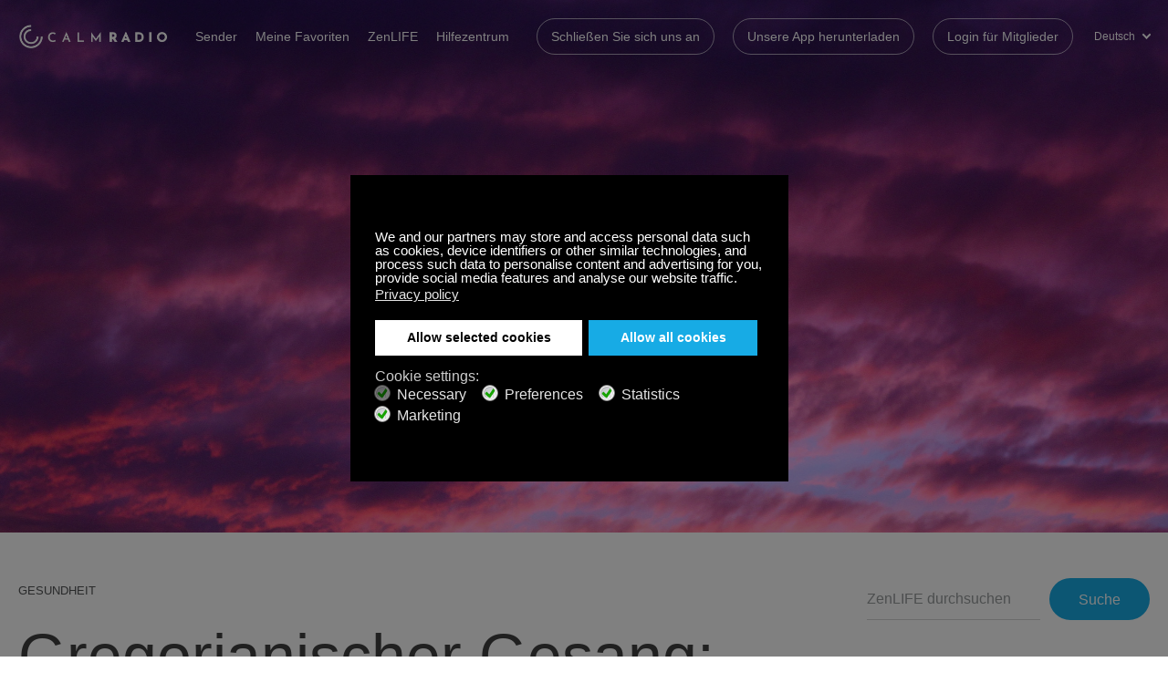

--- FILE ---
content_type: text/html; charset=utf-8
request_url: https://calmradio.com/de/zenlife/5741-gregorian-chant-healing-meditation-music
body_size: 23020
content:
<!DOCTYPE html>
<html prefix="og: http://ogp.me/ns# fb: http://ogp.me/ns/fb# calmradiofb: http://ogp.me/ns/fb/calmradiofb#" lang="de-DE" dir="ltr">
    <head>
        <meta name="viewport" content="width=device-width, initial-scale=1.0, maximum-scale=3.0, user-scalable=yes"/>
        <meta name="HandheldFriendly" content="true" />
        <meta name="apple-mobile-web-app-capable" content="YES" />
        <link rel="apple-touch-icon" sizes="180x180" href="https://calmradio.com/templates/calmradio/favicons/apple-touch-icon.png">
        <link rel="icon" type="image/png" sizes="32x32" href="https://calmradio.com/templates/calmradio/favicons/favicon-32x32.png">
        <link rel="icon" type="image/png" sizes="16x16" href="https://calmradio.com/templates/calmradio/favicons/favicon-16x16.png">
        <link rel="manifest" href="https://calmradio.com/templates/calmradio/favicons/site.webmanifest">
        <link rel="mask-icon" href="https://calmradio.com/templates/calmradio/favicons/safari-pinned-tab.svg" color="#000000">
        <link rel="shortcut icon" href="https://calmradio.com/templates/calmradio/favicons/favicon.ico">
        <meta name="msapplication-TileColor" content="#ffffff">
        <meta name="msapplication-config" content="https://calmradio.com/templates/calmradio/favicons/browserconfig.xml">
        <meta name="theme-color" content="#ffffff">
        <meta name="apple-itunes-app" content="app-id=918425515">

                <script src="//d2wy8f7a9ursnm.cloudfront.net/v8/bugsnag.min.js"></script>
        <script>
            Bugsnag.start({ 
                apiKey: '954c463afa2ddd262608c1d38c6e540c',
                user: {
                    id: '0'
                }
            });
        </script>
        
        <meta charset="utf-8" />
	<base href="https://calmradio.com/de/zenlife/5741-gregorian-chant-healing-meditation-music" />
	<meta name="robots" content="max-image-preview:large" />
	<meta name="author" content="Ryan Spooner" />
	<meta property="og:url" content="https://calmradio.com/de/zenlife/5741-gregorian-chant-healing-meditation-music" />
	<meta property="og:type" content="article" />
	<meta property="og:title" content="Gregorianischer Gesang: Musik für Meditation und Heilung" />
	<meta property="og:description" content="Gregoianischer Gesang hat in der westlichen Kultur eine lange Geschichte. Kann diese mittelalterliche Kirchenmusik bei Heilung und Meditation helfen? Viele Studien sagen ja. Lesen Sie mehr dazu." />
	<meta property="og:image" content="https://calmradio.com/media/k2/items/cache/9745c4a71a7d1b3a11a88d0960343be4_S.jpg" />
	<meta name="image" content="https://calmradio.com/media/k2/items/cache/9745c4a71a7d1b3a11a88d0960343be4_S.jpg" />
	<meta name="twitter:card" content="summary" />
	<meta name="twitter:title" content="Gregorianischer Gesang: Musik für Meditation und Heilung" />
	<meta name="twitter:description" content="Gregoianischer Gesang hat in der westlichen Kultur eine lange Geschichte. Kann diese mittelalterliche Kirchenmusik bei Heilung und Meditation helfen? Viele Studien sagen ja. Lesen Sie mehr dazu." />
	<meta name="twitter:image" content="https://calmradio.com/media/k2/items/cache/9745c4a71a7d1b3a11a88d0960343be4_M.jpg" />
	<meta name="twitter:image:alt" content="Gregorianischer Gesang: Musik für Meditation und Heilung" />
	<meta name="description" content="Gregoianischer Gesang hat in der westlichen Kultur eine lange Geschichte. Kann diese mittelalterliche Kirchenmusik bei Heilung und Meditation helfen?..." />
	<meta name="generator" content="Joomla! - Open Source Content Management" />
	<title>Gregorianische Gesangsmusik für Meditation und Heilung | Calm Radio</title>
	<link href="https://calmradio.com/de/zenlife/5741-gregorian-chant-healing-meditation-music" rel="canonical" />
	<link href="https://cdnjs.cloudflare.com/ajax/libs/magnific-popup.js/1.1.0/magnific-popup.min.css" rel="stylesheet" />
	<link href="https://calmradio.com/plugins/system/ns_fontawesome/fontawesome/css/font-awesome.css" rel="stylesheet" />
	<link href="/media/sourcecoast/css/sc_bootstrap.css" rel="stylesheet" />
	<link href="/media/sourcecoast/css/common.css" rel="stylesheet" />
	<link href="/plugins/system/gdpr/assets/css/jquery.fancybox.min.css" rel="stylesheet" />
	<link href="/templates/calmradio/css/style.css?v=225" rel="stylesheet" />
	<link href="/media/tpl_calmradio/css/custom.min.css?v=225" rel="stylesheet" />
	<link href="/plugins/system/gdpr/assets/css/cookieconsent.min.css" rel="stylesheet" />
	<style>

                        /* K2 - Magnific Popup Overrides */
                        .mfp-iframe-holder {padding:10px;}
                        .mfp-iframe-holder .mfp-content {max-width:100%;width:100%;height:100%;}
                        .mfp-iframe-scaler iframe {background:#fff;padding:10px;box-sizing:border-box;box-shadow:none;}
                    div.cc-window.cc-floating{max-width:32em}@media(max-width: 639px){div.cc-window.cc-floating:not(.cc-center){max-width: none}}div.cc-window, span.cc-cookie-settings-toggler{font-size:15px}div.cc-revoke{font-size:16px}div.cc-settings-label,span.cc-cookie-settings-toggle{font-size:13px}div.cc-window.cc-banner{padding:2em 1.8em}div.cc-window.cc-floating{padding:4em 1.8em}input.cc-cookie-checkbox+span:before, input.cc-cookie-checkbox+span:after{border-radius:10px}div.cc-center,div.cc-floating,div.cc-checkbox-container,div.gdpr-fancybox-container div.fancybox-content,ul.cc-cookie-category-list li,fieldset.cc-service-list-title legend{border-radius:0px}div.cc-window a.cc-btn,span.cc-cookie-settings-toggle{border-radius:0px}a.cc-btn.cc-deny{display:none}a.cc-btn.cc-dismiss{display:none}.cc-window.cc-banner {
   justify-content: space-between;
   -ms-flex-direction: row;
    flex-direction: row-reverse;
}
.cc-banner .cc-message {
   line-height: 1.5; 
   flex-basis: 100%;
   margin-bottom:1.5rem;
}
div.cc-checkboxes-container {
    align-items: center;
    align-self: center;
    margin-top: 0;
    width: auto;
}
div.cc-settings-label, span.cc-cookie-settings-toggle {
   font-size: 16px;
}
div.cc-compliance > a.cc-btn {
    padding: 1rem 2rem;
}
div.cc-checkbox-container:not(:last-child) a {
   border: none;
}
div.cc-checkboxes-container a:not(.cc-btn) {
  padding: 3px 12px 0 6px;
}
fieldset.cc-cookie-list-title {
   border: none;
}
fieldset.cc-cookie-list-title + fieldset.cc-cookie-list-title {
   margin-top: 1rem
}
ul.cc-cookie-category-list {
    margin: 0 0 9px 5px;
    color: #555;
}
fieldset.cc-cookie-list-title legend {
    font-size: 14px;
    font-weight: 600;
}
div.cc-settings-label {
       margin-right: 1rem;
}
.fancybox-close-small:hover {
   color: #000;
}

@media (max-width: 1440px) { 
   .cc-banner .cc-message {
      max-width: 100%
   }
}

@media (max-width: 1099px) {
   .cc-window.cc-banner {
       -ms-flex-align: unset; 
       align-items: unset;
       -ms-flex-direction: column;
       flex-direction: column;
   }
   .cc-window.cc-banner .cc-compliance {
       -ms-flex: 1;
       flex: 1;
   }
   .cc-window .cc-message {
       margin-bottom: 1em;
   }
   div.cc-checkboxes-container {
       margin-top: 2rem;
   }
}

@media (max-width: 639px) {
   div.cc-checkboxes-container {
       width: 100%;
   }
   div.cc-settings-label, span.cc-cookie-settings-toggle {
      font-size: 14px;
      margin-bottom: .75rem;
   }
   div.cc-settings-label {
      flex-basis: 100%;
   }
}

@media (max-width: 639px) {
   .cc-compliance {
      flex-wrap: wrap;
   }
   div.cc-compliance > a.cc-allowall {
     flex-basis: 100%;
      margin-top: .5em;
   }
}
	</style>
	<script type="application/json" class="joomla-script-options new">{"csrf.token":"d0676678e994b5a2e8cc9c556ee34e6c","system.paths":{"root":"","base":""}}</script>
	<script src="/media/jui/js/jquery.min.js?bd545954bb8bbe43835e4f45960566bc"></script>
	<script src="/media/jui/js/jquery-noconflict.js?bd545954bb8bbe43835e4f45960566bc"></script>
	<script src="/media/jui/js/jquery-migrate.min.js?bd545954bb8bbe43835e4f45960566bc"></script>
	<script src="/components/com_jfbconnect/includes/jfbconnect.js?v=6"></script>
	<script src="/plugins/system/gdpr/assets/js/jquery.fancybox.min.js" defer></script>
	<script src="/plugins/system/gdpr/assets/js/checkbox.js" defer></script>
	<script src="/media/system/js/mootools-core.js?bd545954bb8bbe43835e4f45960566bc"></script>
	<script src="/media/system/js/core.js?bd545954bb8bbe43835e4f45960566bc"></script>
	<script src="/media/system/js/mootools-more.js?bd545954bb8bbe43835e4f45960566bc"></script>
	<script src="/media/tpl_calmradio/js/custom.js?v=261"></script>
	<script src="/plugins/system/gdpr/assets/js/cookieconsent.min.js" defer></script>
	<script src="/plugins/system/gdpr/assets/js/init.js" defer></script>
	<script type="application/ld+json">

                {
                    "@context": "https://schema.org",
                    "@type": "Article",
                    "mainEntityOfPage": {
                        "@type": "WebPage",
                        "@id": "https://calmradio.com/de/zenlife/5741-gregorian-chant-healing-meditation-music"
                    },
                    "url": "https://calmradio.com/de/zenlife/5741-gregorian-chant-healing-meditation-music",
                    "headline": "Gregorianischer Gesang: Musik für Meditation und Heilung",
                    "image": [
                        "https://calmradio.com/media/k2/items/cache/9745c4a71a7d1b3a11a88d0960343be4_XL.jpg",
                        "https://calmradio.com/media/k2/items/cache/9745c4a71a7d1b3a11a88d0960343be4_L.jpg",
                        "https://calmradio.com/media/k2/items/cache/9745c4a71a7d1b3a11a88d0960343be4_M.jpg",
                        "https://calmradio.com/media/k2/items/cache/9745c4a71a7d1b3a11a88d0960343be4_S.jpg",
                        "https://calmradio.com/media/k2/items/cache/9745c4a71a7d1b3a11a88d0960343be4_XS.jpg",
                        "https://calmradio.com/media/k2/items/cache/9745c4a71a7d1b3a11a88d0960343be4_Generic.jpg"
                    ],
                    "datePublished": "2020-07-06 13:26:13",
                    "dateModified": "2023-11-27 19:38:35",
                    "author": {
                        "@type": "Person",
                        "name": "Ryan Spooner",
                        "url": "https://calmradio.com/de/zenlife/author/305031-ryan-spooner"
                    },
                    "publisher": {
                        "@type": "Organization",
                        "name": "Calm Radio",
                        "url": "https://calmradio.com/",
                        "logo": {
                            "@type": "ImageObject",
                            "name": "Calm Radio",
                            "width": "",
                            "height": "",
                            "url": "https://calmradio.com/"
                        }
                    },
                    "articleSection": "https://calmradio.com/de/zenlife/content/gesundheit",
                    "keywords": "",
                    "description": "Wenn ich Ihnen sagen würde, dass Radiohead, Duffy, Jack Johnson und Amy Winehouse in der ersten Hälfte des Jahres 2008 an der Spitze der britischen Charts standen, wären Sie nicht so überrascht. Was wäre, wenn ich Ihnen sagen würde, dass genau dort unter diesen stadionfüllenden Mega-Acts eine Gruppe von Zisterziensermönchen aus einem Kloster im südlichen Teil des Wiener Waldes war, die mittelalterliche liturgische Musik sangen. Weit weniger glaubwürdig, oder?",
                    "articleBody": "Wenn ich Ihnen sagen würde, dass Radiohead, Duffy, Jack Johnson und Amy Winehouse in der ersten Hälfte des Jahres 2008 an der Spitze der britischen Charts standen, wären Sie nicht so überrascht. Was wäre, wenn ich Ihnen sagen würde, dass genau dort unter diesen stadionfüllenden Mega-Acts eine Gruppe von Zisterziensermönchen aus einem Kloster im südlichen Teil des Wiener Waldes war, die mittelalterliche liturgische Musik sangen. Weit weniger glaubwürdig, oder? Nun, am 31. Mai 2008 ist genau das passiert. “Music for Paradise“, ein Album voller mittelalterlicher gregorianischer Gesänge, stieg in die Top Ten der Pop- Charts ein. Es erreichte auch Platz 1 der Charts für klassische Musik in England, ganz Europa und sogar in den USA. Die Mönche stammen aus einem Kloster, das auf das Jahr 1133 n. Chr. (oder CE) zurückgeht. Die Wurzeln des gregorianischen Gesangs reichen noch weiter zurück. Warum also war alte Musik so beliebt? Einige führen die Popularität des Videospiels Halo an, das den gregorianischen Gesang in seinem Soundtrack verwendete. Pater Karl Wallner, der Kommunikationsdirektor des Klosters, hat jedoch eine andere Erklärung. Er glaubt, dass die Musik eine beruhigende Kraft hat, die “die Fähigkeit besitzt, die Herzen der Menschen zu berühren“. Wir werden diese heilenden und meditativen Kräfte untersuchen, aber bevor wir dorthin gehen können, müssen wir hier beginnen... Was ist gregoianischer Gesang? Gregoianischer Gesang ist historisch bedeutsam. Er ist das erste Beispiel für christliche liturgische Musik, das geschrieben und erhalten wurde. Sie entwickelte sich hauptsächlich in West- und Mitteleuropa während des 9. und 10. Jahrhunderts. Mitte des 8. Jahrhunderts wurde sie zur offiziellen Musik des christlichen Gottesdienstes. Die populäre Legende schreibt Papst Gregor I. die Erfindung des gregorianischen Gesangs zu. Eine Tatsache, die Wissenschaftler widerlegt haben. Wahrscheinlich war er nicht direkt an der Entwicklung des Gregorianischen Chorals beteiligt, aber er war maßgeblich an der Neuordnung und Vereinheitlichung der Liturgie beteiligt. Um 850 erzählte Remigius von Auxerre, ein Benediktinermönch, eine spirituelle Geschichte über den Ursprung der Gesänge. Ein Mönch, sagt Remigius, hörte Engel einen Gesang singen. Er lernte ihn auswendig und brachte ihn nach Rom. Die Geschichte illustriert den Glauben der Mönche an die Macht, die diese Musik für die Anbetung hatte. Wie klingt gregoianischer Gesang? Gregoianischer Gesang ist, nun ja, ein Gesang. Es ist Vokalmusik, die ohne musikalische Begleitung gesungen wird. Gesänge werden unisono ohne Reim oder Metrum gesungen. Töne steigen und fallen unstrukturiert auf und ab. Die Merkmale des gregorianischen Gesangs sind... Freifließende Melodie. Monophon in der Textur, keine Harmonie. Kein genauer Rhythmus, Noten können kurz oder lang gehalten werden. Traditionell von reinen Männerchören gesungen. Es war Kirchenmusik, gesungen in der Messe. Über den Vortragsstil der Sänger im Mittelalter ist nicht viel bekannt. War er zurückhaltend und feierlich, oder gab es virtuose Interpreten? Es gibt Beispiele dafür, dass der Klerus die Sänger drängte, mit mehr Zurückhaltung und Frömmigkeit aufzutreten - was darauf hindeutet, dass einige Sänger im Rampenlicht stehen wollten. Ist Gregoianischer Gesang Meditationsmusik? Ekhart Tolle, Mitglied von Calm Radio, nannte unseren Sender Gregorianischer Gesang als einen seiner wesentlichen Sender. Wie Tolle sagt, “Musik, wie die Natur, umgeht den konzeptuellen Verstand“. Gregoianischer Gesang kann genau das tun. Die Musik hat sich seit dem Mittelalter kaum verändert. Sie hat sich von den Kirchenmauern in viele andere Räume verlagert. Heute nutzen viele die Musik zum Üben der Meditation. Einige Geistliche glauben, dass das Singen ein rhythmisches Atemmuster erzeugt, das der yogischen Atmung ähnelt. Sie hat die Macht, uns in den gegenwärtigen Moment zu ziehen - uns auf die “Reise des Jetzt“ zu konzentrieren, um Tolles Begriff zu entlehnen. Er ist ergreifend in seiner Einfachheit. Es erlaubt Ihnen, sich zu entspannen, indem es einfache Musik bietet, die Ihre Aufmerksamkeit fokussiert und Ihren Geist beruhigt. Hat gregoianischer Gesang heilende Kräfte? Viele glaubten im frühen Mittelalter, dass die Gesänge heilende Kräfte besäßen, da sie, wenn sie in Harmonie gesungen wurden, ungeheure spirituelle Segnungen vermittelten. Die moderne Wissenschaft deckt auf, dass daran etwas Wahres dran sein könnte, auch wenn die Forschung noch im Anfangsstadium ist. Dr. Alan Watkins, ein Neurowissenschaftler am Imperial College of London, hat gezeigt, dass gregoianischer Gesang den Blutdruck senken und helfen kann, Ängste und Depressionen zu reduzieren. Eine Studie der Krankenpflegeschule der Universität von São Paulo aus dem Jahr 2012 entdeckte, dass gregoianischer Gesang dazu beiträgt, die Angst von Müttern mit hospitalisierten Kindern zu verringern. Die American Heart Association fand heraus, dass Patienten mit koronarer Herzkrankheit, die meditierten und sangen, im Vergleich zu nicht meditierenden Probanden fast 50% geringere Raten von Herzinfarkt, Schlaganfall und Tod aufwiesen. Ist Gregorianischer Gesang klassische Musik? Obwohl gregoianischer Gesang wie Welten von der Komplexität der klassischen Musiktradition entfernt zu sein scheint, gibt es keinen Zweifel, dass er einen gewissen Einfluss hatte. Seine bedeutendste Auswirkung hatte es in der Entwicklung der Musiknotation. Die Kirche wollte eine einheitliche Massenstruktur in ganz Europa. Die Musiknotation sorgte dafür, dass die Gesänge in allen Liturgien gleich gesungen wurden. Die früheste Notation bestand aus kleinen Punkten und Schnörkeln, die Neumen genannt wurden. Ein italienischer Mönch namens Guido von Arezzo kam auf die Idee, eine Reihe von parallelen Linien zu verwenden, die über das Blatt gezogen wurden und die wir heute als “Notenlinien“ kennen. Gregorianischer Gesang bei Calm Radio Nachdem Sie nun alles über den gregorianischen Gesang gelernt haben, ist es an der Zeit, sich diese transzendent schöne Musik anzuhören. Calm Radio hat zwei Sender, die den heilenden, meditativen Kräften des Gesangs gewidmet sind: Gregorianischer Gesang: Musik von Benediktinermönchen und anderen gregorianischen Chören im gotischen Stil. Ideale Musik für Meditation und Ruhe. Klostergesänge: Als reinste Acapella- Männer- und Frauenstimmen, die Hunderte von Jahren zurückreichen, möglicherweise früher als in der Gotik, ähnelt der gregorianische Klostergesang der heutigen tiefen Meditation. Erleben Sie diese Sender und all unsere entspannende Meditationsmusik, indem Sie sich für eine kostenlose oder Premium-Mitgliedschaft bei Calm Radio anmelden. Viel Spaß beim Zuhören!"
                }
                
	</script>
	<script>
				var COM_GDPR_DYNAMIC_PRIVACY_POLICY_ACCEPT = 'I accept'; 				var COM_GDPR_DYNAMIC_PRIVACY_POLICY_NOACCEPT = 'I don\'t accept'; var gdpr_livesite='https://calmradio.com/';var gdprDynamicFancyboxWidth=700;var gdprDynamicFancyboxHeight=800;var gdprDynamicFancyboxCloseText='Close';var gdprDynamicCheckboxRequiredText='Required';var gdprDynamicCheckboxArray='["{terms-and-condition-1}","{privacy-policy-3}"]';var gdprDynamicCheckboxOrder = 'right';var gdprPrivacyPolicyDynamicCheckboxContainerTemplate = '<div class=\'control-group\'>{field}</div>';var gdprPrivacyPolicyDynamicCheckboxLabelTemplate = '<div class=\'control-label\' style=\'display:inline-block\'>{label}</div>';var gdprPrivacyPolicyDynamicCheckboxCheckboxTemplate = '<div class=\'controls\' style=\'display:inline-block;margin-left:20px\'>{checkbox}</div>';var gdprDynamicCheckboxRemoveAttributes = 1;var gdprDynamicForceSubmitButton = 0;var gdprDynamicRemoveSubmitButtonEvents = 0;var gdprDynamicCheckboxCustomSubmissionMethodSelector = 'input[type=submit],button[type=submit],button[type=button]';var gdprPrivacyPolicyDynamicControl = 1;var gdprDynamicCheckboxControlsClass = 0;var gdprDynamicCheckboxControlsClassList = 'required';var gdprDynamicCheckboxPopupFormatTemplate = 'ajaxraw';var gdprCurrentSefLanguage='&lang=de';var gdprPrivacyPolicyDynamicCheckboxConsentDate = 0;
    jQuery(document).ready(function($){
        $('.language-switcher-item a').click(function(e){
            var a = $(this);
            if(a.parent().hasClass('clicked')){  // Prevent double-click
                return false;
            }

            a.parent().addClass('clicked');
            Cookies.set('lang_code', a.data('lang-code'));
        });
    });var gdprConfigurationOptions = { complianceType: 'opt-out',
																			  cookieConsentLifetime: 365,
																			  cookieConsentSamesitePolicy: '',
																			  cookieConsentSecure: 0,
																			  disableFirstReload: 0,
																	  		  blockJoomlaSessionCookie: 0,
																			  blockExternalCookiesDomains: 1,
																			  externalAdvancedBlockingModeCustomAttribute: '',
																			  allowedCookies: 'ice-login,ice-vip,ice-token,ice-joomla-token',
																			  blockCookieDefine: 0,
																			  autoAcceptOnNextPage: 0,
																			  revokable: 1,
																			  lawByCountry: 0,
																			  checkboxLawByCountry: 0,
																			  blockPrivacyPolicy: 0,
																			  cacheGeolocationCountry: 1,
																			  countryAcceptReloadTimeout: 1000,
																			  usaCCPARegions: null,
																			  dismissOnScroll: 0,
																			  dismissOnTimeout: 0,
																			  containerSelector: 'html',
																			  hideOnMobileDevices: 0,
																			  autoFloatingOnMobile: 0,
																			  autoFloatingOnMobileThreshold: 1024,
																			  autoRedirectOnDecline: 0,
																			  autoRedirectOnDeclineLink: '',
																			  showReloadMsg: 0,
																			  showReloadMsgText: 'Applying preferences and reloading the page...',
																			  defaultClosedToolbar: 0,
																			  toolbarLayout: 'basic',
																			  toolbarTheme: 'block',
																			  toolbarButtonsTheme: 'decline_first',
																			  revocableToolbarTheme: 'basic',
																			  toolbarPosition: 'center',
																			  toolbarCenterTheme: 'compact',
																			  revokePosition: 'revoke-bottom',
																			  toolbarPositionmentType: 1,
																			  positionCenterSimpleBackdrop: 1,
																			  positionCenterBlurEffect: 0,
																			  preventPageScrolling: 0,
																			  popupEffect: 'fade',
																			  popupBackground: '#000000',
																			  popupText: '#ffffff',
																			  popupLink: '#ffffff',
																			  buttonBackground: '#ffffff',
																			  buttonBorder: '#ffffff',
																			  buttonText: '#000000',
																			  highlightOpacity: '100',
																			  highlightBackground: '#000000',
																			  highlightBorder: '#555555',
																			  highlightText: '#888888',
																			  highlightDismissBackground: '#000000',
																		  	  highlightDismissBorder: '#ffffff',
																		 	  highlightDismissText: '#ffffff',
																			  hideRevokableButton: 0,
																			  hideRevokableButtonOnscroll: 0,
																			  customRevokableButton: 0,
																			  customRevokableButtonAction: 0,
																			  headerText: '<p>Cookies used on the website!</p>',
																			  messageText: 'We and our partners may store and access personal data such as cookies, device identifiers or other similar technologies, and process such data to personalise content and advertising for you, provide social media features and analyse our website traffic.',
																			  denyMessageEnabled: 1, 
																			  denyMessage: 'You have declined cookies, to ensure the best experience on this website please consent the cookie usage.',
																			  placeholderBlockedResources: 0, 
																			  placeholderBlockedResourcesAction: 'open',
																	  		  placeholderBlockedResourcesText: 'You must accept cookies and reload the page to view this content',
																			  placeholderIndividualBlockedResourcesText: 'You must accept cookies from {domain} and reload the page to view this content',
																			  placeholderIndividualBlockedResourcesAction: 0,
																			  placeholderOnpageUnlock: 0,
																			  scriptsOnpageUnlock: 0,
																			  dismissText: 'Got it!',
																			  allowText: 'Allow selected cookies',
																			  denyText: 'Decline',
																			  cookiePolicyLinkText: '',
																			  cookiePolicyLink: 'javascript:void(0)',
																			  cookiePolicyRevocableTabText: 'Cookie policy',
																			  privacyPolicyLinkText: 'Privacy policy',
																			  privacyPolicyLink: '/privacy',
																			  enableGdprBulkConsent: 0,
																			  enableCustomScriptExecGeneric: 0,
																			  customScriptExecGeneric: '',
																			  categoriesCheckboxTemplate: 'cc-checkboxes-light',
																			  toggleCookieSettings: 0,
																			  toggleCookieSettingsLinkedView: 0,
 																			  toggleCookieSettingsLinkedViewSefLink: '/de/component/gdpr/',
																	  		  toggleCookieSettingsText: '<span class="cc-cookie-settings-toggle">Settings <span class="cc-cookie-settings-toggler">&#x25EE;</span></span>',
																			  toggleCookieSettingsButtonBackground: '#333333',
																			  toggleCookieSettingsButtonBorder: '#ffffff',
																			  toggleCookieSettingsButtonText: '#ffffff',
																			  showLinks: 1,
																			  blankLinks: '_blank',
																			  autoOpenPrivacyPolicy: 0,
																			  openAlwaysDeclined: 0,
																			  cookieSettingsLabel: 'Cookie settings:',
															  				  cookieSettingsDesc: 'Choose which kind of cookies you want to disable by clicking on the checkboxes. Click on a category name for more informations about used cookies.',
																			  cookieCategory1Enable: 1,
																			  cookieCategory1Name: 'Necessary',
																			  cookieCategory1Locked: 1,
																			  cookieCategory2Enable: 1,
																			  cookieCategory2Name: 'Preferences',
																			  cookieCategory2Locked: 0,
																			  cookieCategory3Enable: 1,
																			  cookieCategory3Name: 'Statistics',
																			  cookieCategory3Locked: 0,
																			  cookieCategory4Enable: 1,
																			  cookieCategory4Name: 'Marketing',
																			  cookieCategory4Locked: 0,
																			  cookieCategoriesDescriptions: {},
																			  alwaysReloadAfterCategoriesChange: 1,
																			  preserveLockedCategories: 1,
																			  reloadOnfirstDeclineall: 0,
																			  trackExistingCheckboxSelectors: '#tac2',
															  		  		  trackExistingCheckboxConsentLogsFormfields: 'name,email,subject,message,id',
																			  allowallShowbutton: 1,
																			  allowallText: 'Allow all cookies',
																			  allowallButtonBackground: '#17abe5',
																			  allowallButtonBorder: '#17abe5',
																			  allowallButtonText: '#ffffff',
																			  allowallButtonTimingAjax: 'fast',
																			  includeAcceptButton: 0,
																			  trackConsentDate: 0,
																			  optoutIndividualResources: 1,
																			  blockIndividualResourcesServerside: 1,
																			  disableSwitchersOptoutCategory: 0,
																			  allowallIndividualResources: 1,
																			  blockLocalStorage: 0,
																			  blockSessionStorage: 0,
																			  externalAdvancedBlockingModeTags: 'iframe,script,img,source,link',
																			  enableCustomScriptExecCategory1: 0,
																			  customScriptExecCategory1: '',
																			  enableCustomScriptExecCategory2: 0,
																			  customScriptExecCategory2: '',
																			  enableCustomScriptExecCategory3: 0,
																			  customScriptExecCategory3: '',
																			  enableCustomScriptExecCategory4: 0,
																			  customScriptExecCategory4: '',
																			  debugMode: 0
																		};var gdpr_ajax_livesite='https://calmradio.com/';var gdpr_enable_log_cookie_consent=1;var gdprUseCookieCategories=1;var gdpr_ajaxendpoint_cookie_category_desc='https://calmradio.com/index.php?option=com_gdpr&task=user.getCookieCategoryDescription&format=raw&lang=de';var gdprJSessCook='db3eece49e3bcb0b9cf956e6ea7649d9';var gdprJSessVal='t1emc2pb1bco3i859q0c3acf72';var gdprJAdminSessCook='e44a202184667c62bd5c712d98592f86';var gdprPropagateCategoriesSession=1;var gdprAlwaysPropagateCategoriesSession=1;var gdprFancyboxWidth=700;var gdprFancyboxHeight=800;var gdprCloseText='Close';
	</script>
	<link href="https://calmradio.com/en/zenlife/5703-gregorian-chant-healing-meditation-music" rel="alternate" hreflang="en-GB" />
	<link href="https://calmradio.com/es/zenlife/5729-gregorian-chant-healing-meditation-music" rel="alternate" hreflang="es-ES" />
	<link href="https://calmradio.com/pt/zenlife/5731-gregorian-chant-healing-meditation-music" rel="alternate" hreflang="pt-BR" />
	<link href="https://calmradio.com/ru/zenlife/5733-gregorian-chant-healing-meditation-music" rel="alternate" hreflang="ru-RU" />
	<link href="https://calmradio.com/ja/zenlife/5735-gregorian-chant-healing-meditation-music" rel="alternate" hreflang="ja-JP" />
	<link href="https://calmradio.com/nl/zenlife/5737-gregorian-chant-healing-meditation-music" rel="alternate" hreflang="nl-NL" />
	<link href="https://calmradio.com/it/zenlife/5739-gregorian-chant-healing-meditation-music" rel="alternate" hreflang="it-IT" />
	<link href="https://calmradio.com/fr/zenlife/5743-gregorian-chant-healing-meditation-music" rel="alternate" hreflang="fr-FR" />
	<link href="https://calmradio.com/zh/zenlife/5745-gregorian-chant-healing-meditation-music" rel="alternate" hreflang="zh-CN" />
	<script type="text/javascript">jfbc.base = 'https://calmradio.com/';
jfbc.return_url = 'L2RlL3plbmxpZmUvNTc0MS1ncmVnb3JpYW4tY2hhbnQtaGVhbGluZy1tZWRpdGF0aW9uLW11c2lj';
jfbc.token = 'd0676678e994b5a2e8cc9c556ee34e6c';
jfbc.login.logout_facebook = false;
jfbc.login.scope = 'email';
jfbc.login.show_modal = '0';
jfbc.login.use_popup = true;
jfbc.login.auto = '0';
jfbc.login.logged_in = false;
jfbc.init();
</script>
	
	


        
        
        <script>
            let cookieconsentStatus = '';
            let categoryChoices = {};

            let categoryChoicesJSON = localStorage.getItem('gdprCategoriesChoices');

            if( categoryChoicesJSON ){
                categoryChoices = JSON.parse(categoryChoicesJSON);
            }

            const isEmpty = Object.keys(categoryChoices).length === 0;

            var consent = {
                'ad_storage': cookieconsentStatus === 'allow' ? 'granted' : 'denied',
                'ad_user_data': cookieconsentStatus === 'allow' && categoryChoices[4] !== 1 ? 'granted' : 'denied',
                'ad_personalization': cookieconsentStatus === 'allow' && categoryChoices[2] !== 1 ? 'granted' : 'denied',
                'analytics_storage': cookieconsentStatus === 'allow' && categoryChoices[3] !== 1 ? 'granted' : 'denied',
                'functionality_storage': cookieconsentStatus === 'allow' ? 'granted' : 'denied',
                'personalization_storage': cookieconsentStatus === 'allow' && categoryChoices[2] !== 1 ? 'granted' : 'denied',
                'security_storage': cookieconsentStatus === 'allow' ? 'granted' : 'denied'
            }

            // Define dataLayer and the gtag function.
            window.dataLayer = window.dataLayer || [];
            function gtag(){dataLayer.push(arguments);}

            // Set default consent to 'denied' as a placeholder
            // Determine actual values based on your own requirements
            gtag('consent', 'default', consent);
        </script>

        <!-- Google Tag Manager -->
        <script>(function(w,d,s,l,i){w[l]=w[l]||[];w[l].push({'gtm.start':
        new Date().getTime(),event:'gtm.js'});var f=d.getElementsByTagName(s)[0],
        j=d.createElement(s),dl=l!='dataLayer'?'&l='+l:'';j.async=true;j.src=
        'https://www.googletagmanager.com/gtm.js?id='+i+dl;f.parentNode.insertBefore(j,f);
        })(window,document,'script','dataLayer','GTM-5D4WXPX');</script>
        <!-- End Google Tag Manager -->

        <!-- Google tag (gtag.js) -->
        <script async src="https://www.googletagmanager.com/gtag/js?id=AW-989017187"></script>
        <script>
        window.dataLayer = window.dataLayer || [];
        function gtag(){dataLayer.push(arguments);}
        gtag('js', new Date());
        gtag('config', 'AW-989017187');
        </script>
        <!-- End Google tag (gtag.js) -->

        
        <script data-ad-client="ca-pub-9212483140326064" async src="https://pagead2.googlesyndication.com/pagead/js/adsbygoogle.js"></script>

	    <script src="https://calmradio.com/templates/calmradio/js/global.helpers.js?v=261.9"></script>
        <script type="module">
  (function(){
    // Create a queue, but don't obliterate an existing one!
    var analytics = window.analytics = window.analytics || [];
    // If the real analytics.js is already on the page return.
    if (analytics.initialize) return;
    // If the snippet was invoked already show an error.
    if (analytics.invoked) {
      if (window.console && console.error) {
        console.error('Segment snippet included twice.');
      }
      return;
    }
    // Invoked flag, to make sure the snippet
    // is never invoked twice.
    analytics.invoked = true;
    // A list of the methods in Analytics.js to stub.
    analytics.methods = [
      'trackSubmit',
      'trackClick',
      'trackLink',
      'trackForm',
      'pageview',
      'identify',
      'reset',
      'group',
      'track',
      'ready',
      'alias',
      'debug',
      'page',
      'once',
      'off',
      'on',
      'addSourceMiddleware',
      'addIntegrationMiddleware',
      'setAnonymousId',
      'addDestinationMiddleware'
    ];
    // Define a factory to create stubs. These are placeholders
    // for methods in Analytics.js so that you never have to wait
    // for it to load to actually record data. The `method` is
    // stored as the first argument, so we can replay the data.
    analytics.factory = function(method){
      return function(){
        var args = Array.prototype.slice.call(arguments);
        args.unshift(method);
        analytics.push(args);
        return analytics;
      };
    };
    // For each of our methods, generate a queueing stub.
    for (var i = 0; i < analytics.methods.length; i++) {
      var key = analytics.methods[i];
      analytics[key] = analytics.factory(key);
    }

    // identity management
    analytics.ready(function() {
              if (!!window.analytics.user().id()) {
          // reset both user and anonymous ids
          window.analytics.reset();
        }
      
      // Additional Analytics event ////////////////////////////////
      var uid = sessionStorage.getItem("nav_uid");

      if(uid) {
          window.prev_navigation_uid = uid;
      }

      window.navigation_uid = window.TC_generateUUID(false)
      sessionStorage.setItem("nav_uid", window.navigation_uid);

      
      var payload = {"product_name":"CALM_RADIO","platform":"WEB"};

      payload.navigation_uid = window.navigation_uid;
      payload.previous_navigation_uid = window.prev_navigation_uid;
      payload.session_id = window.TC_getSessionID()

      window.segmentPageData = payload;
      
      window.analytics.page('Blog', window.segmentPageData);
      // End of analytics .page payload ////////////////////////////

    });

    // Define a method to load Analytics.js from our CDN,
    // and that will be sure to only ever load it once.
    analytics.load = function(key, options){
      // Create an async script element based on your key.
      var script = document.createElement('script');
      script.type = 'text/javascript';
      script.async = true;
      script.src = 'https://segment-middleware.stingray.com/load/'
        + key + '/stingraylytics.js';
      // Insert our script next to the first script element.
      var first = document.getElementsByTagName('script')[0];
      first.parentNode.insertBefore(script, first);
      analytics._loadOptions = options;
    };
    // Add a version to keep track of what's in the wild.
    analytics._writeKey = 'WIKk1YDpmHuDmhUpUHTXNUwFqHN2tzve';
    
    analytics.SNIPPET_VERSION = '4.15.2';
    // Load Analytics.js with your key, which will automatically
    // load the tools you've enabled for your account. Boosh!
    // as per https://github.com/segmentio/analytics-next/issues/312
    analytics.load("WIKk1YDpmHuDmhUpUHTXNUwFqHN2tzve", {integrations: {
        'Segment.io': { apiHost: "segment-middleware.stingray.com/api/v1" },
      }});
  })();
</script>    </head>
    <body 
        class="is-k2 is-guest  blur-bg view-item" 
        data-locale="de" 
        data-channels-api-version="v2"
		data-stories-api-version="v2"
        data-current-id="0"><script type="text/javascript">
  
  window.fbAsyncInit = function() {
    FB.init({version: 'v14.0',appId: '176697869011299', status: false, cookie: true, xfbml: false});
FB.Event.subscribe('comment.create', jfbc.social.facebook.comment.create);
FB.Event.subscribe('comment.remove', jfbc.social.facebook.comment.remove);
  };
  (function(d, s, id){
     var js, fjs = d.getElementsByTagName(s)[0];
     if (d.getElementById(id)) {return;}
     js = d.createElement(s); js.id = id;
     js.src = "//connect.facebook.net/de_DE/sdk.js";
     fjs.parentNode.insertBefore(js, fjs);
   }(document, 'script', 'facebook-jssdk'));
</script>



                <!-- Google Tag Manager (noscript) -->
        <noscript><iframe src="https://www.googletagmanager.com/ns.html?id=GTM-5D4WXPX"
        height="0" width="0" style="display:none;visibility:hidden"></iframe></noscript>
        <!-- End Google Tag Manager (noscript) -->
        
        
        

<nav class="main-nav not-frontpage">
    <div class="wrapper-wide">
        <a href="https://calmradio.com/" class="logo">
            Calm Radio
        </a>

                    <ul class="nav menu" role="navigation">
                <li>	
                    <a href="https://calmradio.com/de/kanalführer" class="player-music">	
                        Sender	
                    </a>	
                </li>
                <li>
                    <a href="https://calmradio.com/de/kanalführer#favorites" class="player-favorites">
                        Meine Favoriten                    </a>
                </li>
                <li>
                    <a href="https://calmradio.com/de/zenlife" class="target-blank">
                        ZenLIFE                    </a>
                </li>
                <li>
                    <a href="https://calmradiosupport.zendesk.com/" target="_blank" class="target-blank">
                        Hilfezentrum                    </a>
                </li>
            </ul>

            <ul class="nav menu mod-list">
<li class="item-2691"><a href="/de/abonnieren" class="is-for-non-members">Schließen Sie sich uns an</a></li><li class="item-2642"><a href="/de/calm-radio-herunterladen" >Unsere App herunterladen</a></li><li class="item-2465"><a href="/de/anmeldung" >Login für Mitglieder</a></li></ul>


            
            <div class="language-switcher">
                                <a href="#" class="language-switcher-current">
            <span class="language-switcher-label">
                Deutsch            </span>
        </a>
                                                                                                            
    <ul class="language-switcher-dropdown">
                <li class="language-switcher-item">
                        <a 
                href="/en" 
                data-lang-code="en-GB">                
                <span class="language-switcher-label">
                    English                </span>
            </a>
                    </li>
                <li class="language-switcher-item language-switcher-item-active">
                        <a 
                href="/de" 
                data-lang-code="de-DE">                
                <span class="language-switcher-label">
                    Deutsch                </span>
            </a>
                    </li>
                <li class="language-switcher-item">
                        <a 
                href="/fr" 
                data-lang-code="fr-FR">                
                <span class="language-switcher-label">
                    Français                </span>
            </a>
                    </li>
                <li class="language-switcher-item">
                        <a 
                href="/it" 
                data-lang-code="it-IT">                
                <span class="language-switcher-label">
                    Italiano                </span>
            </a>
                    </li>
                <li class="language-switcher-item">
                        <a 
                href="/ru" 
                data-lang-code="ru-RU">                
                <span class="language-switcher-label">
                    Русский                </span>
            </a>
                    </li>
                <li class="language-switcher-item">
                        <a 
                href="/es" 
                data-lang-code="es-ES">                
                <span class="language-switcher-label">
                    Español                </span>
            </a>
                    </li>
                <li class="language-switcher-item">
                        <a 
                href="/zh" 
                data-lang-code="zh-CN">                
                <span class="language-switcher-label">
                    中文（简体）                </span>
            </a>
                    </li>
                <li class="language-switcher-item">
                        <a 
                href="/ja" 
                data-lang-code="ja-JP">                
                <span class="language-switcher-label">
                    日本語                </span>
            </a>
                    </li>
                <li class="language-switcher-item">
                        <a 
                href="/nl" 
                data-lang-code="nl-NL">                
                <span class="language-switcher-label">
                    Nederlands                </span>
            </a>
                    </li>
                <li class="language-switcher-item">
                        <a 
                href="/pt" 
                data-lang-code="pt-BR">                
                <span class="language-switcher-label">
                    Português                </span>
            </a>
                    </li>
            </ul>
</div>


            <a href="#toggle-menu" class="js-toggle-mobile-menu">
                <span></span>
                <span></span>
                <span></span>
            </a>
            </div>
</nav>

                    
<div id="k2Container" class="k2-blog-item-view k2-blog-single-item-view">
        
        <div class="k2-header" style="background-image: url('https://calmradio.com/media/k2/items/src/9745c4a71a7d1b3a11a88d0960343be4.jpg');"></div>
    
    <div class="k2-blog-item-body k2-blog-item-layout-with-sidebar wrapper" data-header-color="light">
        <div class="k2-blog-item-content">
            <header class="wrapper">
                                <small class="k2-blog-item-category">
                    Gesundheit                </small>
                
                <h1 class="k2-blog-item-title">
                    Gregorianischer Gesang: Musik für Meditation und Heilung                </h1>

                                <small class="k2-blog-item-author">
                    Von                      Ryan Spooner                </small>
                
                <div class="k2-blog-item-social">
                    <ul>
                        <li>
                            <a href="https://www.facebook.com/sharer/sharer.php?u=https%3A%2F%2Fcalmradio.com%2Fde%2Fzenlife%2F5741-gregorian-chant-healing-meditation-music" class="sharer-link"></a>
                        </li>
                        <li>
                            <a href="https://twitter.com/share?url=https%3A%2F%2Fcalmradio.com%2Fde%2Fzenlife%2F5741-gregorian-chant-healing-meditation-music&via=CalmRadio&text=Gregorianischer+Gesang%3A+Musik+fu%CC%88r+Meditation+und+Heilung" class="sharer-link"></a>
                        </li>
                    </ul>
                </div>
            </header>

                        
            
                        
                                            <div class="itemIntroText">
                    <p>Wenn ich Ihnen sagen würde, dass Radiohead, Duffy, Jack Johnson und Amy Winehouse in der ersten Hälfte des Jahres 2008 an der Spitze der britischen Charts standen, wären Sie nicht so überrascht. Was wäre, wenn ich Ihnen sagen würde, dass genau dort unter diesen stadionfüllenden Mega-Acts eine Gruppe von Zisterziensermönchen aus einem Kloster im südlichen Teil des Wiener Waldes war, die mittelalterliche liturgische Musik sangen. Weit weniger glaubwürdig, oder?</p>
                </div>
                
                                <div class="itemFullText">
                    
<p>Nun, am 31. Mai 2008 <a href="https://www.washingtontimes.com/news/2008/jun/25/chant-a-healing-art/" target="_blank" rel="noopener noreferrer">ist genau das passiert</a>. “Music for Paradise“, ein Album voller mittelalterlicher gregorianischer Gesänge, stieg in die Top Ten der Pop- Charts ein. Es erreichte auch Platz 1 der Charts für klassische Musik in England, ganz Europa und sogar in den USA.</p>
<p>Die Mönche stammen aus einem Kloster, das auf das Jahr 1133 n. Chr. (oder CE) zurückgeht. Die Wurzeln des gregorianischen Gesangs reichen noch weiter zurück. Warum also war alte Musik so beliebt? Einige führen die Popularität des Videospiels Halo an, das den gregorianischen Gesang in seinem Soundtrack verwendete. Pater Karl Wallner, der Kommunikationsdirektor des Klosters, hat jedoch <a href="https://www.archbalt.org/austrian-monks-cd-of-gregorian-chant-is-topping-pop-charts-worldwide/" target="_blank" rel="noopener noreferrer">eine andere Erklärung</a>. Er glaubt, dass die Musik eine beruhigende Kraft hat, die “die Fähigkeit besitzt, die Herzen der Menschen zu berühren“.</p>
<p>Wir werden diese heilenden und meditativen Kräfte untersuchen, aber bevor wir dorthin gehen können, müssen wir hier beginnen...</p>
<h2>Was ist gregoianischer Gesang?</h2>
<p>Gregoianischer Gesang ist historisch bedeutsam. Er ist das erste Beispiel für christliche liturgische Musik, das geschrieben und erhalten wurde.</p>
<p>Sie entwickelte sich hauptsächlich in West- und Mitteleuropa während des 9. und 10. Jahrhunderts. Mitte des 8. Jahrhunderts wurde sie zur offiziellen Musik des christlichen Gottesdienstes.</p>
<p>Die populäre Legende schreibt Papst Gregor I. die Erfindung des gregorianischen Gesangs zu. Eine Tatsache, die Wissenschaftler widerlegt haben. Wahrscheinlich war er nicht direkt an der Entwicklung des Gregorianischen Chorals beteiligt, aber er war maßgeblich an der Neuordnung und Vereinheitlichung der Liturgie beteiligt.</p>
<p><a href="https://books.google.ca/books?id=gup4DwAAQBAJ&amp;pg=PT189&amp;lpg=PT189&amp;dq=GREGORIAN+CHANT++++Michael+Walter&amp;source=bl&amp;ots=UsI9KzdKhR&amp;sig=ACfU3U0yZozr1Q3-VwdMZjA3BlPojHE_4Q&amp;hl=en&amp;sa=X&amp;ved=2ahUKEwj-rPiSr9fpAhVLCc0KHXWJCWkQ6AEwBXoECAoQAQ#v=onepage&amp;q=GREGORIAN%20CHANT%20%20%20%20Michael%20Walter&amp;f=false" target="_blank" rel="noopener noreferrer">Um 850</a> erzählte Remigius von Auxerre, ein Benediktinermönch, eine spirituelle Geschichte über den Ursprung der Gesänge. Ein Mönch, sagt Remigius, hörte Engel einen Gesang singen. Er lernte ihn auswendig und brachte ihn nach Rom. Die Geschichte illustriert den Glauben der Mönche an die Macht, die diese Musik für die Anbetung hatte.</p>
<h2>Wie klingt gregoianischer Gesang?</h2>
<p>Gregoianischer Gesang ist, nun ja, ein Gesang. Es ist Vokalmusik, die ohne musikalische Begleitung gesungen wird. Gesänge werden unisono ohne Reim oder Metrum gesungen. Töne steigen und fallen unstrukturiert auf und ab.</p>
<p>Die Merkmale des gregorianischen Gesangs sind...</p>
<ul>
<li>Freifließende Melodie.</li>
<li>Monophon in der Textur, keine Harmonie.</li>
<li>Kein genauer Rhythmus, Noten können kurz oder lang gehalten werden.</li>
<li>Traditionell von reinen Männerchören gesungen.</li>
<li>Es war Kirchenmusik, gesungen in der Messe.</li>
</ul>
<p>Über den Vortragsstil der Sänger im Mittelalter ist nicht viel bekannt. War er zurückhaltend und feierlich, oder gab es virtuose Interpreten? Es gibt Beispiele dafür, dass der Klerus die Sänger drängte, mit mehr Zurückhaltung und Frömmigkeit aufzutreten - was darauf hindeutet, dass einige Sänger im Rampenlicht stehen wollten.</p>
<h2>Ist Gregoianischer Gesang Meditationsmusik?</h2>
<p><a href="https://calmradio.com/de/calmlife/5337-eckhart-tolle-favourite-calm-radio-channels" target="_blank" rel="noopener noreferrer">Ekhart Tolle</a>, Mitglied von Calm Radio, nannte unseren <a href="/?channel=87" target="_blank" rel="noopener noreferrer">Sender Gregorianischer Gesang</a> als einen seiner wesentlichen Sender. Wie Tolle sagt, “Musik, wie die Natur, umgeht den konzeptuellen Verstand“. Gregoianischer Gesang kann genau das tun.</p>
<p>Die Musik hat sich seit dem Mittelalter kaum verändert. Sie hat sich von den Kirchenmauern in viele andere Räume verlagert. Heute nutzen viele die Musik zum Üben der Meditation. <a href="https://www.irishtimes.com/news/health/meditating-on-the-power-of-music-1.696896" target="_blank" rel="noopener noreferrer">Einige Geistliche</a> glauben, dass das Singen ein rhythmisches Atemmuster erzeugt, das der yogischen Atmung ähnelt.</p>
<p>Sie hat die Macht, uns in den gegenwärtigen Moment zu ziehen - uns auf die “Reise des Jetzt“ zu konzentrieren, um Tolles Begriff zu entlehnen. Er ist ergreifend in seiner Einfachheit. Es erlaubt Ihnen, sich zu entspannen, indem es einfache Musik bietet, die Ihre Aufmerksamkeit fokussiert und Ihren Geist beruhigt.</p>
<h2>Hat gregoianischer Gesang heilende Kräfte?</h2>
<p><a href="https://books.google.ca/books?id=R3RSDwAAQBAJ&amp;pg=PT50&amp;lpg=PT50&amp;dq=Dr.+Alan+Watkins,+gregorian+chant&amp;source=bl&amp;ots=wqwRAcgNup&amp;sig=ACfU3U2--9U2YOt6X66BvxksPN1l2F6Iwg&amp;hl=en&amp;sa=X&amp;ved=2ahUKEwjCsIKGtdfpAhUYQ80KHUCdCVs4ChDoATAAegQIChAB#v=onepage&amp;q=Dr.%20Alan%20Watkins%2C%20gregorian%20chant&amp;f=false" target="_blank" rel="noopener noreferrer">Viele glaubten im frühen Mittelalter</a>, dass die Gesänge heilende Kräfte besäßen, da sie, wenn sie in Harmonie gesungen wurden, ungeheure spirituelle Segnungen vermittelten.</p>
<p>Die moderne Wissenschaft deckt auf, dass daran etwas Wahres dran sein könnte, auch wenn die Forschung noch im Anfangsstadium ist. Dr. Alan Watkins, ein Neurowissenschaftler am Imperial College of London, <a href="https://www.dailymail.co.uk/sciencetech/article-563533/Gregorian-chanting-reduce-blood-pressure-stress.html" target="_blank" rel="noopener noreferrer">hat gezeigt</a>, dass gregoianischer Gesang den Blutdruck senken und helfen kann, Ängste und Depressionen zu reduzieren.</p>
<p><a href="https://www.scielo.br/scielo.php?script=sci_arttext&amp;pid=S0103-21002012000100007" target="_blank" rel="noopener noreferrer">Eine Studie</a> der Krankenpflegeschule der Universität von São Paulo aus dem Jahr 2012 entdeckte, dass gregoianischer Gesang dazu beiträgt, die Angst von Müttern mit hospitalisierten Kindern zu verringern.</p>
<p><a href="https://iskconnews.org/chanting-and-meditation-can-lower-blood-pressure,1724/" target="_blank" rel="noopener noreferrer">Die American Heart Association fand heraus</a>, dass Patienten mit koronarer Herzkrankheit, die meditierten und sangen, im Vergleich zu nicht meditierenden Probanden fast 50% geringere Raten von Herzinfarkt, Schlaganfall und Tod aufwiesen.</p>
<h2>Ist Gregorianischer Gesang klassische Musik?</h2>
<p>Obwohl gregoianischer Gesang wie Welten von der Komplexität der klassischen Musiktradition entfernt zu sein scheint, gibt es keinen Zweifel, dass er einen gewissen Einfluss hatte.</p>
<p>Seine bedeutendste Auswirkung hatte es in der Entwicklung der Musiknotation. Die Kirche wollte eine einheitliche Massenstruktur in ganz Europa. Die Musiknotation sorgte dafür, dass die Gesänge in allen Liturgien gleich gesungen wurden.</p>
<p>Die früheste Notation bestand aus kleinen Punkten und Schnörkeln, die Neumen genannt wurden. Ein italienischer Mönch namens Guido von Arezzo kam auf die Idee, eine Reihe von parallelen Linien zu verwenden, die über das Blatt gezogen wurden und die wir heute als “Notenlinien“ kennen.</p>
<h2>Gregorianischer Gesang bei Calm Radio</h2>
<p>Nachdem Sie nun alles über den gregorianischen Gesang gelernt haben, ist es an der Zeit, sich diese transzendent schöne Musik anzuhören. Calm Radio hat zwei Sender, die den heilenden, meditativen Kräften des Gesangs gewidmet sind:</p>
<p><a href="/?channel=87" target="_blank" rel="noopener noreferrer">Gregorianischer Gesang</a>: Musik von Benediktinermönchen und anderen gregorianischen Chören im gotischen Stil. Ideale Musik für Meditation und Ruhe.</p>
<p><a href="/?channel=590" target="_blank" rel="noopener noreferrer">Klostergesänge</a>: Als reinste Acapella- Männer- und Frauenstimmen, die Hunderte von Jahren zurückreichen, möglicherweise früher als in der Gotik, ähnelt der gregorianische Klostergesang der heutigen tiefen Meditation.</p>
<p>Erleben Sie diese Sender und all unsere entspannende Meditationsmusik, indem Sie sich <a href="https://calmradio.com/de/abonnieren" target="_blank" rel="noopener noreferrer">für eine kostenlose oder Premium-Mitgliedschaft bei Calm Radio anmelden</a>.</p>
<p>Viel Spaß beim Zuhören!</p>                </div>
                            
            <div class="k2-blog-item-social">
                <strong>
                    Teilen                </strong>

                <ul>
                    <li>
                        <a href="https://www.facebook.com/sharer/sharer.php?u=https%3A%2F%2Fcalmradio.com%2Fde%2Fzenlife%2F5741-gregorian-chant-healing-meditation-music" class="sharer-link"></a>
                    </li>
                    <li>
                        <a href="https://twitter.com/share?url=https%3A%2F%2Fcalmradio.com%2Fde%2Fzenlife%2F5741-gregorian-chant-healing-meditation-music&via=CalmRadio&text=Gregorianischer+Gesang%3A+Musik+fu%CC%88r+Meditation+und+Heilung" class="sharer-link"></a>
                    </li>
                </ul>
            </div>

                                    <div class="k2-blog-item-related-posts">
                <h2 class="k2-blog-item-related-posts-title">
                    Verwandte Beiträge                </h2>

                <ul class="k2-blog-item-related-posts-list">
                                        <li class="k2-blog-item-related-posts-list-item">
                        <a href="/de/zenlife/5195-purring-natures-relaxing-music" class="k2-blog-item-related-posts-list-item-image">
                            <img src="https://calmradio.com/media/k2/items/cache/2870dd1d25dd9d99176872e1fe8873be_XS.jpg" alt="" />
                        </a>

                        <h3 class="k2-blog-item-related-posts-list-item-title">
                            <a href="/de/zenlife/5195-purring-natures-relaxing-music" class="inverse">
                                Warum das Schnurren einer Katze die ideale Musik zum Entspannen ist                            </a>
                        </h3>
                    </li>
                                        <li class="k2-blog-item-related-posts-list-item">
                        <a href="/de/zenlife/6261-embracing-silence-celebrating-noise-awareness-day-with-soothing-sounds" class="k2-blog-item-related-posts-list-item-image">
                            <img src="https://calmradio.com/media/k2/items/cache/bdd715ae499fc55a8ac2da03466117f2_XS.jpg" alt="" />
                        </a>

                        <h3 class="k2-blog-item-related-posts-list-item-title">
                            <a href="/de/zenlife/6261-embracing-silence-celebrating-noise-awareness-day-with-soothing-sounds" class="inverse">
                                Umarmung der Stille: Feiern Sie den Tag des Lärmbewusstseins mit beruhigenden Klängen                            </a>
                        </h3>
                    </li>
                                        <li class="k2-blog-item-related-posts-list-item">
                        <a href="/de/zenlife/5811-headphones-how-to-listen-safely" class="k2-blog-item-related-posts-list-item-image">
                            <img src="https://calmradio.com/media/k2/items/cache/433762f17496944036649b8fea84cc31_XS.jpg" alt="" />
                        </a>

                        <h3 class="k2-blog-item-related-posts-list-item-title">
                            <a href="/de/zenlife/5811-headphones-how-to-listen-safely" class="inverse">
                                Kopfhörer tragen: Wie viel ist zu viel?                            </a>
                        </h3>
                    </li>
                                    </ul>
            </div>
                    </div>

                
                <aside class="k2-blog-item-sidebar">
            <form class="k2-items-filter is-small" action="https://calmradio.com/de/zenlife/5741-gregorian-chant-healing-meditation-music/">
                <input
                    type="search"
                    name="search"
                    placeholder="ZenLIFE durchsuchen" />
                <button class="btn btn-small">
                    Suche                </button>
            </form>

            
            <div class="k2-blog-item-recent">
                <h2>
                    Kürzlich                </h2>

                                <ul>
                                        <li>
                        <small class="k2-blog-item-related-category">
                            Die Menschen hinter der Musik                        </small>

                        <a class="k2-blog-item-related-title" href="/de/zenlife/6537-celebrating-women-in-music-6-outstanding-female-composers">
                            Frauen in der Musik: 6 herausragende Komponistinnen                        </a>

                        <div class="k2-blog-item-related-text">
                            Der Internationale Tag der Musikfrauen am 28. März würdigt die außergewöhnlichen Beiträge von Frauen in der Musikbranche. Dieser Tag würdigt die Leistungen von Komponistinnen und&#8230;                        </div>
                    </li>
                                        <li>
                        <small class="k2-blog-item-related-category">
                            Gesundheit                        </small>

                        <a class="k2-blog-item-related-title" href="/de/zenlife/6455-discover-calm-radio-s-cloud-forest-soundscapes">
                            Entdecken Sie die Nebelwald-Klanglandschaften von Calm Radio                        </a>

                        <div class="k2-blog-item-related-text">
                            Calm Radio freut sich, Ihnen unsere neueste Naturgeräuschserie vorzustellen: Nebelwälder. Diese Naturgeräuschserie bringt die ruhige und mystische Atmosphäre der Nebelwälder direkt an Ihre Ohren und&#8230;                        </div>
                    </li>
                                    </ul>
            </div>

            <div class="k2-blog-item-twitter">
                <a class="twitter-timeline" href="https://twitter.com/CalmRadio?ref_src=twsrc%5Etfw" data-height="560">Tweets by CalmRadio</a>
                <script async src="https://platform.twitter.com/widgets.js" charset="utf-8"></script>
            </div>
        </aside>
            </div>

        </div>
<!-- End K2 Item Layout -->

<!-- JoomlaWorks "K2" (v2.11) | Learn more about K2 at https://getk2.org -->



            
                            
<section class="app-block">
    <div class="wrapper">
        <div class="app-block-content">
            <h2 class="app-block-title">
                Hören Sie rund um die Uhr auf allen Geräten, auch offline.            </h2>
            <p class="app-block-desc">
                Genießen Sie Ihr Calm Radio-Erlebnis jederzeit und überall – auch offline. Mit ausgewählter Musik, Naturgeräuschen und entspannender Atmosphäre können Sie sich konzentrieren, entspannen, meditieren oder mühelos in den Tiefschlaf gleiten.            </p>

            <div class="app-block-links">
                <a href="https://play.google.com/store/apps/details?id=com.calmradio&amp;hl=en">
                    <img
                        src="https://calmradio.com/templates/calmradio/images/google-play-badge.png"
                        alt="In Google Play holen" />
                </a>

                <a href="https://itunes.apple.com/ca/app/calm-radio-w-4-track-multimix/id918425515?mt=8">
                    <img
                        src="https://calmradio.com/templates/calmradio/images/app-store-badge.svg"
                        alt="Im App Store herunterladene" />
                </a>
            </div>
        </div>

        <div class="app-block-visual">
            <svg width="780" height="240" class="app-block-img">
                <use xlink:href="https://calmradio.com/templates/calmradio/images/svg-map.svg#devices"></use>
            </svg>

            <ul class="app-block-visual-os-list">
                <li>Windows</li>
                <li>macOS</li>
                <li>Android</li>
                <li>iOS</li>
                <li>Alexa</li>
                <li>Sonos</li>
                <li>Apple TV 4</li>
                <li>Roku</li>
            </ul>
        </div>
    </div>
</section>
                        
        
                <footer class="footer wrapper">
            <div class="footer-menu-left">
                <ul class="nav menu mod-list">
<li class="item-1828"><a href="/de/support" target="_blank">Support</a></li><li class="item-2605"><a href="/de/abonnieren" class="is-menu-item-for-non-members-only">Abonnieren</a></li><li class="item-2606"><a href="https://calmradiosupport.zendesk.com/hc/en-us/requests/new" >Kontaktieren Sie uns</a></li><li class="item-2099"><a href="/de/geschenkkarte" target="_blank">Geschenkkarte</a></li><li class="item-1826 current active"><a href="/de/zenlife" target="_blank">ZenLife</a></li><li class="item-2607"><a href="/de/calm-radio-herunterladen" >Unsere App herunterladen</a></li><li class="item-2015"><a href="/de/internet-radios" target="_blank">Internetradios</a></li><li class="item-1431"><a href="/de/künstlereinreichungen" target="_blank">Künstlerbeiträge</a></li><li class="item-3405"><a href="/de/kanalführer" >Senderguide</a></li><li class="item-1834"><a href="/de/geschäftsbedingungen" target="_blank"> Geschäftsbedingungen</a></li><li class="item-1429"><a href="/de/datenschutz-bestimmungen" target="_blank">Datenschutz-Bestimmungen</a></li><li class="item-3563"><a href="/de/?Itemid=3561" >Investoren</a></li></ul>

            </div>

            <div class="footer-menu-right">
                <ul class="nav menu mod-list">
<li class="item-2585"><a href="https://www.facebook.com/calmradio/" target="_blank" rel="noopener noreferrer">Facebook</a></li><li class="item-2586"><a href="https://twitter.com/calmradio" target="_blank" rel="noopener noreferrer">Twitter</a></li><li class="item-2588"><a href="https://www.instagram.com/calmradio/" target="_blank" rel="noopener noreferrer">Instagram</a></li></ul>

                <div class="language-switcher">
                                <a href="#" class="language-switcher-current">
            <span class="language-switcher-label">
                Deutsch            </span>
        </a>
                                                                                                            
    <ul class="language-switcher-dropdown">
                <li class="language-switcher-item">
                        <a 
                href="/en" 
                data-lang-code="en-GB">                
                <span class="language-switcher-label">
                    English                </span>
            </a>
                    </li>
                <li class="language-switcher-item language-switcher-item-active">
                        <a 
                href="/de" 
                data-lang-code="de-DE">                
                <span class="language-switcher-label">
                    Deutsch                </span>
            </a>
                    </li>
                <li class="language-switcher-item">
                        <a 
                href="/fr" 
                data-lang-code="fr-FR">                
                <span class="language-switcher-label">
                    Français                </span>
            </a>
                    </li>
                <li class="language-switcher-item">
                        <a 
                href="/it" 
                data-lang-code="it-IT">                
                <span class="language-switcher-label">
                    Italiano                </span>
            </a>
                    </li>
                <li class="language-switcher-item">
                        <a 
                href="/ru" 
                data-lang-code="ru-RU">                
                <span class="language-switcher-label">
                    Русский                </span>
            </a>
                    </li>
                <li class="language-switcher-item">
                        <a 
                href="/es" 
                data-lang-code="es-ES">                
                <span class="language-switcher-label">
                    Español                </span>
            </a>
                    </li>
                <li class="language-switcher-item">
                        <a 
                href="/zh" 
                data-lang-code="zh-CN">                
                <span class="language-switcher-label">
                    中文（简体）                </span>
            </a>
                    </li>
                <li class="language-switcher-item">
                        <a 
                href="/ja" 
                data-lang-code="ja-JP">                
                <span class="language-switcher-label">
                    日本語                </span>
            </a>
                    </li>
                <li class="language-switcher-item">
                        <a 
                href="/nl" 
                data-lang-code="nl-NL">                
                <span class="language-switcher-label">
                    Nederlands                </span>
            </a>
                    </li>
                <li class="language-switcher-item">
                        <a 
                href="/pt" 
                data-lang-code="pt-BR">                
                <span class="language-switcher-label">
                    Português                </span>
            </a>
                    </li>
            </ul>
</div>

            </div>

            <div class="footer-copyright">
                <img src="https://calmradio.com/templates/calmradio/images/logo-dark.png" class="footer-copyright-logo" />

                <span class="footer-copyright-text">
                    Copyright &copy; 2025 Calm Radio Corp. Alle Rechte vorbehalten.                </span>
            </div>
        </footer>
        
        <div class="cr-mobile-menu">
            <div class="cr-mobile-menu-nav">
                
                <ul class="nav menu mod-list">
<li class="item-4679"><a href="/de/anmeldung" >Login für Mitglieder</a></li><li class="item-4681"><a href="/de/registrieren" >Registrieren</a></li><li class="item-4683"><a href="/de/abonnieren" class=" non-member">Abonnieren</a></li><li class="item-4685"><a href="/de/geschenkkarte" >Geschenkkarte</a></li><li class="item-5415"><a href="/de/kanalführer" >Sender</a></li><li class="item-4689"><a href="/de/calm-radio-herunterladen" >App herunterladen</a></li></ul>

            </div>
        </div>
		
		
        

        
<script>
    window.CALMRADIO = {
        baseUrl: 'https://calmradio.com/',
        baseUrlWithLang: 'https://calmradio.com/de/',
        templateUrl: 'https://calmradio.com/templates/calmradio',
        externalAPIs: {
            tuneIn: {
                partnerId: 'WZ8tvT94',
                reportingKey: 'V1o4dHZUOTQ6RzRwWDBZN0Fwc011',
                mediaApiUrl: 'https://tunein.calmradio.com',
                reportingApiUrl: 'https://tunein.calmradio.com'
            }
        }
    };

    window.CALMRADIO_LANGS = {
        recaptchaMessage: 'Es konnte keine Verbindung zu reCAPTCHA hergestellt werden. Bitte überprüfen sie ihre Verbindung und versuchen sie es erneut. Wenn das Problem weiterhin auftritt, versuchen Sie bitte, diese Seite neu zu laden, und versuchen Sie es erneut.',
        headerPopup: {
            title: 'Hintergründe',
            overlayColor: 'Überlagerungsfarbe',
            overlayOpacity: 'Deckkraft',
            reset: 'Zurücksetzen'
        },
        registerForm: {
            errors: {
                email: 'Diese E-Mail wird verwendet. Bitte loggen Sie sich stattdessen ein.',
                wrongemail: 'Die angegebene E-Mail ist ungültig.',
                password: 'Passwort: 6 Zeichen erforderlich, davon mindestens eine Ziffer und ein Großbuchstabe'
            }
        },
        channels: {
            headers: {
                music: 'Browse',
                favorites: 'Favoriten',
                genre: 'Genre',
                atmospheres: 'Naturgeräusche'
            },
            rowHeaders: {
                lastListened: 'Kürzlich gespielte Sender',
                moreLike: 'Weitere Sender wie ',
                favorites: 'Lieblingssender'
            },
            texts: {
                noFavorites: 'Du hast noch keine Lieblingssender ausgesucht ...',
                noChannels: 'Es gibt keine ähnlichen Sender ...',
                genreAll: 'Alle',
                ariaPlay: 'Abspielen: ',
                ariaPause: 'Anhalten: '
            },
            chapters: {
                title: 'Kapitel',
                resume: 'Fortsetzen',
                listen: 'Hör mal zu',
                listenAgain: 'Wieder hören'
            }
        }
    };
</script>
                        <script src="https://calmradio.com/templates/calmradio/js/main.js?v=261.11"></script>
                <!-- CBC Pixel -->
        <img src="https://bcp.crwdcntrl.net/5/c=12403/b=72868399" width="1" height="1"/>
        <!-- End of CBC Pixel -->

        
                        <!-- Start of calmradiosupport Zendesk Widget script -->
        <script id="ze-snippet" src=https://static.zdassets.com/ekr/snippet.js?key=3b95b1d4-72bc-4e4c-adb1-4613f393b0f2> </script>
        <!-- End of calmradiosupport Zendesk Widget script -->
            </body>
</html>


--- FILE ---
content_type: text/html; charset=utf-8
request_url: https://www.google.com/recaptcha/api2/aframe
body_size: 268
content:
<!DOCTYPE HTML><html><head><meta http-equiv="content-type" content="text/html; charset=UTF-8"></head><body><script nonce="kMFurXgg36DYjWn-YP_b7g">/** Anti-fraud and anti-abuse applications only. See google.com/recaptcha */ try{var clients={'sodar':'https://pagead2.googlesyndication.com/pagead/sodar?'};window.addEventListener("message",function(a){try{if(a.source===window.parent){var b=JSON.parse(a.data);var c=clients[b['id']];if(c){var d=document.createElement('img');d.src=c+b['params']+'&rc='+(localStorage.getItem("rc::a")?sessionStorage.getItem("rc::b"):"");window.document.body.appendChild(d);sessionStorage.setItem("rc::e",parseInt(sessionStorage.getItem("rc::e")||0)+1);localStorage.setItem("rc::h",'1763769378482');}}}catch(b){}});window.parent.postMessage("_grecaptcha_ready", "*");}catch(b){}</script></body></html>

--- FILE ---
content_type: text/css
request_url: https://calmradio.com/templates/calmradio/css/style.css?v=225
body_size: 74770
content:
@charset "UTF-8";/*! normalize.css v8.0.0 | MIT License | github.com/necolas/normalize.css */button,hr,input{overflow:visible}progress,sub,sup{vertical-align:baseline}.fa-ul>li,sub,sup{position:relative}a.with-underline,a:active,a:focus,a:hover{text-decoration:underline}#k2Container pre,pre{word-wrap:break-word}html{line-height:1.15;-webkit-text-size-adjust:100%}body{margin:0}h1{margin:.67em 0}hr{-webkit-box-sizing:content-box;box-sizing:content-box}a{background-color:transparent}abbr[title]{border-bottom:none;-webkit-text-decoration:underline dotted;text-decoration:underline dotted}code,kbd,samp{font-family:monospace,monospace;font-size:1em}small{font-size:80%}sub,sup{line-height:0}sub{bottom:-.25em}sup{top:-.5em}img{border-style:none}button,input,optgroup,select,textarea{font-family:inherit;font-size:100%;line-height:1.15;margin:0}button,select{text-transform:none}[type=button],[type=reset],[type=submit],button{-webkit-appearance:button}[type=button]::-moz-focus-inner,[type=reset]::-moz-focus-inner,[type=submit]::-moz-focus-inner,button::-moz-focus-inner{border-style:none;padding:0}[type=button]:-moz-focusring,[type=reset]:-moz-focusring,[type=submit]:-moz-focusring,button:-moz-focusring{outline:ButtonText dotted 1px}fieldset{padding:.35em .75em .625em}legend{-webkit-box-sizing:border-box;box-sizing:border-box;color:inherit;display:table;max-width:100%;padding:0;white-space:normal}textarea{overflow:auto}[type=checkbox],[type=radio]{-webkit-box-sizing:border-box;box-sizing:border-box;padding:0}[type=number]::-webkit-inner-spin-button,[type=number]::-webkit-outer-spin-button{height:auto}[type=search]{-webkit-appearance:textfield;outline-offset:-2px}[type=search]::-webkit-search-decoration{-webkit-appearance:none}::-webkit-file-upload-button{-webkit-appearance:button;font:inherit}details{display:block}summary{display:list-item}[hidden],template{display:none}.fa,.fa-stack{display:inline-block}/*!
 *  Font Awesome 4.2.0 by @davegandy - http://fontawesome.io - @fontawesome
 *  License - http://fontawesome.io/license (Font: SIL OFL 1.1, CSS: MIT License)
 */@font-face{font-family:FontAwesome;src:url(../fonts/font-awesome/fontawesome-webfont.eot?v=4.2.0);src:url(../fonts/font-awesome/fontawesome-webfont.eot?#iefix&v=4.2.0) format("embedded-opentype"),url(../fonts/font-awesome/fontawesome-webfont.woff?v=4.2.0) format("woff"),url(../fonts/font-awesome/fontawesome-webfont.ttf?v=4.2.0) format("truetype"),url(../fonts/font-awesome/fontawesome-webfont.svg?v=4.2.0#fontawesomeregular) format("svg");font-weight:400;font-style:normal}.fa{font:normal normal normal 14px/1 FontAwesome;font-size:inherit;text-rendering:auto;-webkit-font-smoothing:antialiased;-moz-osx-font-smoothing:grayscale}.heading-title-h1,.heading-title-h2,.heading-title-h3,blockquote,body,h1,h2,h3,h4,h5,h6{font-family:-apple-system,BlinkMacSystemFont,"Segoe UI",Roboto,Oxygen,Ubuntu,Cantarell,"Fira Sans","Droid Sans","Helvetica Neue",Arial,sans-serif,"Apple Color Emoji","Segoe UI Emoji","Segoe UI Symbol"}.fa-lg{font-size:1.33333333em;line-height:.75em;vertical-align:-15%}.fa-2x{font-size:2em}.fa-3x{font-size:3em}.fa-4x{font-size:4em}.fa-5x{font-size:5em}.fa-fw{width:1.28571429em;text-align:center}.fa-ul{padding-left:0;margin-left:2.14285714em;list-style-type:none}.fa-li{position:absolute;left:-2.14285714em;width:2.14285714em;top:.14285714em;text-align:center}.checkbox,.fa-stack{position:relative}.fa-li.fa-lg{left:-1.85714286em}.fa-border{padding:.2em .25em .15em;border:.08em solid #eee;border-radius:.1em}.pull-right{float:right}.pull-left{float:left}.fa.pull-left{margin-right:.3em}.fa.pull-right{margin-left:.3em}.fa-spin{-webkit-animation:fa-spin 2s infinite linear;animation:fa-spin 2s infinite linear}@-webkit-keyframes fa-spin{0%{-webkit-transform:rotate(0);transform:rotate(0)}100%{-webkit-transform:rotate(359deg);transform:rotate(359deg)}}@keyframes fa-spin{0%{-webkit-transform:rotate(0);transform:rotate(0)}100%{-webkit-transform:rotate(359deg);transform:rotate(359deg)}}.fa-rotate-90{filter:progid:DXImageTransform.Microsoft.BasicImage(rotation=1);-webkit-transform:rotate(90deg);-ms-transform:rotate(90deg);transform:rotate(90deg)}.fa-rotate-180{filter:progid:DXImageTransform.Microsoft.BasicImage(rotation=2);-webkit-transform:rotate(180deg);-ms-transform:rotate(180deg);transform:rotate(180deg)}.fa-rotate-270{filter:progid:DXImageTransform.Microsoft.BasicImage(rotation=3);-webkit-transform:rotate(270deg);-ms-transform:rotate(270deg);transform:rotate(270deg)}.fa-flip-horizontal{filter:progid:DXImageTransform.Microsoft.BasicImage(rotation=0, mirror=1);-webkit-transform:scale(-1,1);-ms-transform:scale(-1,1);transform:scale(-1,1)}.fa-flip-vertical{filter:progid:DXImageTransform.Microsoft.BasicImage(rotation=2, mirror=1);-webkit-transform:scale(1,-1);-ms-transform:scale(1,-1);transform:scale(1,-1)}:root .fa-flip-horizontal,:root .fa-flip-vertical,:root .fa-rotate-180,:root .fa-rotate-270,:root .fa-rotate-90{-webkit-filter:none;filter:none}.fa-stack{width:2em;height:2em;line-height:2em;vertical-align:middle}.fa-stack-1x,.fa-stack-2x{position:absolute;left:0;width:100%;text-align:center}.fa-stack-1x{line-height:inherit}.fa-stack-2x{font-size:2em}.fa-inverse{color:#fff}.fa-glass:before{content:"\f000"}.fa-music:before{content:"\f001"}.fa-search:before{content:"\f002"}.fa-envelope-o:before{content:"\f003"}.fa-heart:before{content:"\f004"}.fa-star:before{content:"\f005"}.fa-star-o:before{content:"\f006"}.fa-user:before{content:"\f007"}.fa-film:before{content:"\f008"}.fa-th-large:before{content:"\f009"}.fa-th:before{content:"\f00a"}.fa-th-list:before{content:"\f00b"}.fa-check:before{content:"\f00c"}.fa-close:before,.fa-remove:before,.fa-times:before{content:"\f00d"}.fa-search-plus:before{content:"\f00e"}.fa-search-minus:before{content:"\f010"}.fa-power-off:before{content:"\f011"}.fa-signal:before{content:"\f012"}.fa-cog:before,.fa-gear:before{content:"\f013"}.fa-trash-o:before{content:"\f014"}.fa-home:before{content:"\f015"}.fa-file-o:before{content:"\f016"}.fa-clock-o:before{content:"\f017"}.fa-road:before{content:"\f018"}.fa-download:before{content:"\f019"}.fa-arrow-circle-o-down:before{content:"\f01a"}.fa-arrow-circle-o-up:before{content:"\f01b"}.fa-inbox:before{content:"\f01c"}.fa-play-circle-o:before{content:"\f01d"}.fa-repeat:before,.fa-rotate-right:before{content:"\f01e"}.fa-refresh:before{content:"\f021"}.fa-list-alt:before{content:"\f022"}.fa-lock:before{content:"\f023"}.fa-flag:before{content:"\f024"}.fa-headphones:before{content:"\f025"}.fa-volume-off:before{content:"\f026"}.fa-volume-down:before{content:"\f027"}.fa-volume-up:before{content:"\f028"}.fa-qrcode:before{content:"\f029"}.fa-barcode:before{content:"\f02a"}.fa-tag:before{content:"\f02b"}.fa-tags:before{content:"\f02c"}.fa-book:before{content:"\f02d"}.fa-bookmark:before{content:"\f02e"}.fa-print:before{content:"\f02f"}.fa-camera:before{content:"\f030"}.fa-font:before{content:"\f031"}.fa-bold:before{content:"\f032"}.fa-italic:before{content:"\f033"}.fa-text-height:before{content:"\f034"}.fa-text-width:before{content:"\f035"}.fa-align-left:before{content:"\f036"}.fa-align-center:before{content:"\f037"}.fa-align-right:before{content:"\f038"}.fa-align-justify:before{content:"\f039"}.fa-list:before{content:"\f03a"}.fa-dedent:before,.fa-outdent:before{content:"\f03b"}.fa-indent:before{content:"\f03c"}.fa-video-camera:before{content:"\f03d"}.fa-image:before,.fa-photo:before,.fa-picture-o:before{content:"\f03e"}.fa-pencil:before{content:"\f040"}.fa-map-marker:before{content:"\f041"}.fa-adjust:before{content:"\f042"}.fa-tint:before{content:"\f043"}.fa-edit:before,.fa-pencil-square-o:before{content:"\f044"}.fa-share-square-o:before{content:"\f045"}.fa-check-square-o:before{content:"\f046"}.fa-arrows:before{content:"\f047"}.fa-step-backward:before{content:"\f048"}.fa-fast-backward:before{content:"\f049"}.fa-backward:before{content:"\f04a"}.fa-play:before{content:"\f04b"}.fa-pause:before{content:"\f04c"}.fa-stop:before{content:"\f04d"}.fa-forward:before{content:"\f04e"}.fa-fast-forward:before{content:"\f050"}.fa-step-forward:before{content:"\f051"}.fa-eject:before{content:"\f052"}.fa-chevron-left:before{content:"\f053"}.fa-chevron-right:before{content:"\f054"}.fa-plus-circle:before{content:"\f055"}.fa-minus-circle:before{content:"\f056"}.fa-times-circle:before{content:"\f057"}.fa-check-circle:before{content:"\f058"}.fa-question-circle:before{content:"\f059"}.fa-info-circle:before{content:"\f05a"}.fa-crosshairs:before{content:"\f05b"}.fa-times-circle-o:before{content:"\f05c"}.fa-check-circle-o:before{content:"\f05d"}.fa-ban:before{content:"\f05e"}.fa-arrow-left:before{content:"\f060"}.fa-arrow-right:before{content:"\f061"}.fa-arrow-up:before{content:"\f062"}.fa-arrow-down:before{content:"\f063"}.fa-mail-forward:before,.fa-share:before{content:"\f064"}.fa-expand:before{content:"\f065"}.fa-compress:before{content:"\f066"}.fa-plus:before{content:"\f067"}.fa-minus:before{content:"\f068"}.fa-asterisk:before{content:"\f069"}.fa-exclamation-circle:before{content:"\f06a"}.fa-gift:before{content:"\f06b"}.fa-leaf:before{content:"\f06c"}.fa-fire:before{content:"\f06d"}.fa-eye:before{content:"\f06e"}.fa-eye-slash:before{content:"\f070"}.fa-exclamation-triangle:before,.fa-warning:before{content:"\f071"}.fa-plane:before{content:"\f072"}.fa-calendar:before{content:"\f073"}.fa-random:before{content:"\f074"}.fa-comment:before{content:"\f075"}.fa-magnet:before{content:"\f076"}.fa-chevron-up:before{content:"\f077"}.fa-chevron-down:before{content:"\f078"}.fa-retweet:before{content:"\f079"}.fa-shopping-cart:before{content:"\f07a"}.fa-folder:before{content:"\f07b"}.fa-folder-open:before{content:"\f07c"}.fa-arrows-v:before{content:"\f07d"}.fa-arrows-h:before{content:"\f07e"}.fa-bar-chart-o:before,.fa-bar-chart:before{content:"\f080"}.fa-twitter-square:before{content:"\f081"}.fa-facebook-square:before{content:"\f082"}.fa-camera-retro:before{content:"\f083"}.fa-key:before{content:"\f084"}.fa-cogs:before,.fa-gears:before{content:"\f085"}.fa-comments:before{content:"\f086"}.fa-thumbs-o-up:before{content:"\f087"}.fa-thumbs-o-down:before{content:"\f088"}.fa-star-half:before{content:"\f089"}.fa-heart-o:before{content:"\f08a"}.fa-sign-out:before{content:"\f08b"}.fa-linkedin-square:before{content:"\f08c"}.fa-thumb-tack:before{content:"\f08d"}.fa-external-link:before{content:"\f08e"}.fa-sign-in:before{content:"\f090"}.fa-trophy:before{content:"\f091"}.fa-github-square:before{content:"\f092"}.fa-upload:before{content:"\f093"}.fa-lemon-o:before{content:"\f094"}.fa-phone:before{content:"\f095"}.fa-square-o:before{content:"\f096"}.fa-bookmark-o:before{content:"\f097"}.fa-phone-square:before{content:"\f098"}.fa-twitter:before{content:"\f099"}.fa-facebook:before{content:"\f09a"}.fa-github:before{content:"\f09b"}.fa-unlock:before{content:"\f09c"}.fa-credit-card:before{content:"\f09d"}.fa-rss:before{content:"\f09e"}.fa-hdd-o:before{content:"\f0a0"}.fa-bullhorn:before{content:"\f0a1"}.fa-bell:before{content:"\f0f3"}.fa-certificate:before{content:"\f0a3"}.fa-hand-o-right:before{content:"\f0a4"}.fa-hand-o-left:before{content:"\f0a5"}.fa-hand-o-up:before{content:"\f0a6"}.fa-hand-o-down:before{content:"\f0a7"}.fa-arrow-circle-left:before{content:"\f0a8"}.fa-arrow-circle-right:before{content:"\f0a9"}.fa-arrow-circle-up:before{content:"\f0aa"}.fa-arrow-circle-down:before{content:"\f0ab"}.fa-globe:before{content:"\f0ac"}.fa-wrench:before{content:"\f0ad"}.fa-tasks:before{content:"\f0ae"}.fa-filter:before{content:"\f0b0"}.fa-briefcase:before{content:"\f0b1"}.fa-arrows-alt:before{content:"\f0b2"}.fa-group:before,.fa-users:before{content:"\f0c0"}.fa-chain:before,.fa-link:before{content:"\f0c1"}.fa-cloud:before{content:"\f0c2"}.fa-flask:before{content:"\f0c3"}.fa-cut:before,.fa-scissors:before{content:"\f0c4"}.fa-copy:before,.fa-files-o:before{content:"\f0c5"}.fa-paperclip:before{content:"\f0c6"}.fa-floppy-o:before,.fa-save:before{content:"\f0c7"}.fa-square:before{content:"\f0c8"}.fa-bars:before,.fa-navicon:before,.fa-reorder:before{content:"\f0c9"}.fa-list-ul:before{content:"\f0ca"}.fa-list-ol:before{content:"\f0cb"}.fa-strikethrough:before{content:"\f0cc"}.fa-underline:before{content:"\f0cd"}.fa-table:before{content:"\f0ce"}.fa-magic:before{content:"\f0d0"}.fa-truck:before{content:"\f0d1"}.fa-pinterest:before{content:"\f0d2"}.fa-pinterest-square:before{content:"\f0d3"}.fa-google-plus-square:before{content:"\f0d4"}.fa-google-plus:before{content:"\f0d5"}.fa-money:before{content:"\f0d6"}.fa-caret-down:before{content:"\f0d7"}.fa-caret-up:before{content:"\f0d8"}.fa-caret-left:before{content:"\f0d9"}.fa-caret-right:before{content:"\f0da"}.fa-columns:before{content:"\f0db"}.fa-sort:before,.fa-unsorted:before{content:"\f0dc"}.fa-sort-desc:before,.fa-sort-down:before{content:"\f0dd"}.fa-sort-asc:before,.fa-sort-up:before{content:"\f0de"}.fa-envelope:before{content:"\f0e0"}.fa-linkedin:before{content:"\f0e1"}.fa-rotate-left:before,.fa-undo:before{content:"\f0e2"}.fa-gavel:before,.fa-legal:before{content:"\f0e3"}.fa-dashboard:before,.fa-tachometer:before{content:"\f0e4"}.fa-comment-o:before{content:"\f0e5"}.fa-comments-o:before{content:"\f0e6"}.fa-bolt:before,.fa-flash:before{content:"\f0e7"}.fa-sitemap:before{content:"\f0e8"}.fa-umbrella:before{content:"\f0e9"}.fa-clipboard:before,.fa-paste:before{content:"\f0ea"}.fa-lightbulb-o:before{content:"\f0eb"}.fa-exchange:before{content:"\f0ec"}.fa-cloud-download:before{content:"\f0ed"}.fa-cloud-upload:before{content:"\f0ee"}.fa-user-md:before{content:"\f0f0"}.fa-stethoscope:before{content:"\f0f1"}.fa-suitcase:before{content:"\f0f2"}.fa-bell-o:before{content:"\f0a2"}.fa-coffee:before{content:"\f0f4"}.fa-cutlery:before{content:"\f0f5"}.fa-file-text-o:before{content:"\f0f6"}.fa-building-o:before{content:"\f0f7"}.fa-hospital-o:before{content:"\f0f8"}.fa-ambulance:before{content:"\f0f9"}.fa-medkit:before{content:"\f0fa"}.fa-fighter-jet:before{content:"\f0fb"}.fa-beer:before{content:"\f0fc"}.fa-h-square:before{content:"\f0fd"}.fa-plus-square:before{content:"\f0fe"}.fa-angle-double-left:before{content:"\f100"}.fa-angle-double-right:before{content:"\f101"}.fa-angle-double-up:before{content:"\f102"}.fa-angle-double-down:before{content:"\f103"}.fa-angle-left:before{content:"\f104"}.fa-angle-right:before{content:"\f105"}.fa-angle-up:before{content:"\f106"}.fa-angle-down:before{content:"\f107"}.fa-desktop:before{content:"\f108"}.fa-laptop:before{content:"\f109"}.fa-tablet:before{content:"\f10a"}.fa-mobile-phone:before,.fa-mobile:before{content:"\f10b"}.fa-circle-o:before{content:"\f10c"}.fa-quote-left:before{content:"\f10d"}.fa-quote-right:before{content:"\f10e"}.fa-spinner:before{content:"\f110"}.fa-circle:before{content:"\f111"}.fa-mail-reply:before,.fa-reply:before{content:"\f112"}.fa-github-alt:before{content:"\f113"}.fa-folder-o:before{content:"\f114"}.fa-folder-open-o:before{content:"\f115"}.fa-smile-o:before{content:"\f118"}.fa-frown-o:before{content:"\f119"}.fa-meh-o:before{content:"\f11a"}.fa-gamepad:before{content:"\f11b"}.fa-keyboard-o:before{content:"\f11c"}.fa-flag-o:before{content:"\f11d"}.fa-flag-checkered:before{content:"\f11e"}.fa-terminal:before{content:"\f120"}.fa-code:before{content:"\f121"}.fa-mail-reply-all:before,.fa-reply-all:before{content:"\f122"}.fa-star-half-empty:before,.fa-star-half-full:before,.fa-star-half-o:before{content:"\f123"}.fa-location-arrow:before{content:"\f124"}.fa-crop:before{content:"\f125"}.fa-code-fork:before{content:"\f126"}.fa-chain-broken:before,.fa-unlink:before{content:"\f127"}.fa-question:before{content:"\f128"}.fa-info:before{content:"\f129"}.fa-exclamation:before{content:"\f12a"}.fa-superscript:before{content:"\f12b"}.fa-subscript:before{content:"\f12c"}.fa-eraser:before{content:"\f12d"}.fa-puzzle-piece:before{content:"\f12e"}.fa-microphone:before{content:"\f130"}.fa-microphone-slash:before{content:"\f131"}.fa-shield:before{content:"\f132"}.fa-calendar-o:before{content:"\f133"}.fa-fire-extinguisher:before{content:"\f134"}.fa-rocket:before{content:"\f135"}.fa-maxcdn:before{content:"\f136"}.fa-chevron-circle-left:before{content:"\f137"}.fa-chevron-circle-right:before{content:"\f138"}.fa-chevron-circle-up:before{content:"\f139"}.fa-chevron-circle-down:before{content:"\f13a"}.fa-html5:before{content:"\f13b"}.fa-css3:before{content:"\f13c"}.fa-anchor:before{content:"\f13d"}.fa-unlock-alt:before{content:"\f13e"}.fa-bullseye:before{content:"\f140"}.fa-ellipsis-h:before{content:"\f141"}.fa-ellipsis-v:before{content:"\f142"}.fa-rss-square:before{content:"\f143"}.fa-play-circle:before{content:"\f144"}.fa-ticket:before{content:"\f145"}.fa-minus-square:before{content:"\f146"}.fa-minus-square-o:before{content:"\f147"}.fa-level-up:before{content:"\f148"}.fa-level-down:before{content:"\f149"}.fa-check-square:before{content:"\f14a"}.fa-pencil-square:before{content:"\f14b"}.fa-external-link-square:before{content:"\f14c"}.fa-share-square:before{content:"\f14d"}.fa-compass:before{content:"\f14e"}.fa-caret-square-o-down:before,.fa-toggle-down:before{content:"\f150"}.fa-caret-square-o-up:before,.fa-toggle-up:before{content:"\f151"}.fa-caret-square-o-right:before,.fa-toggle-right:before{content:"\f152"}.fa-eur:before,.fa-euro:before{content:"\f153"}.fa-gbp:before{content:"\f154"}.fa-dollar:before,.fa-usd:before{content:"\f155"}.fa-inr:before,.fa-rupee:before{content:"\f156"}.fa-cny:before,.fa-jpy:before,.fa-rmb:before,.fa-yen:before{content:"\f157"}.fa-rouble:before,.fa-rub:before,.fa-ruble:before{content:"\f158"}.fa-krw:before,.fa-won:before{content:"\f159"}.fa-bitcoin:before,.fa-btc:before{content:"\f15a"}.fa-file:before{content:"\f15b"}.fa-file-text:before{content:"\f15c"}.fa-sort-alpha-asc:before{content:"\f15d"}.fa-sort-alpha-desc:before{content:"\f15e"}.fa-sort-amount-asc:before{content:"\f160"}.fa-sort-amount-desc:before{content:"\f161"}.fa-sort-numeric-asc:before{content:"\f162"}.fa-sort-numeric-desc:before{content:"\f163"}.fa-thumbs-up:before{content:"\f164"}.fa-thumbs-down:before{content:"\f165"}.fa-youtube-square:before{content:"\f166"}.fa-youtube:before{content:"\f167"}.fa-xing:before{content:"\f168"}.fa-xing-square:before{content:"\f169"}.fa-youtube-play:before{content:"\f16a"}.fa-dropbox:before{content:"\f16b"}.fa-stack-overflow:before{content:"\f16c"}.fa-instagram:before{content:"\f16d"}.fa-flickr:before{content:"\f16e"}.fa-adn:before{content:"\f170"}.fa-bitbucket:before{content:"\f171"}.fa-bitbucket-square:before{content:"\f172"}.fa-tumblr:before{content:"\f173"}.fa-tumblr-square:before{content:"\f174"}.fa-long-arrow-down:before{content:"\f175"}.fa-long-arrow-up:before{content:"\f176"}.fa-long-arrow-left:before{content:"\f177"}.fa-long-arrow-right:before{content:"\f178"}.fa-apple:before{content:"\f179"}.fa-windows:before{content:"\f17a"}.fa-android:before{content:"\f17b"}.fa-linux:before{content:"\f17c"}.fa-dribbble:before{content:"\f17d"}.fa-skype:before{content:"\f17e"}.fa-foursquare:before{content:"\f180"}.fa-trello:before{content:"\f181"}.fa-female:before{content:"\f182"}.fa-male:before{content:"\f183"}.fa-gittip:before{content:"\f184"}.fa-sun-o:before{content:"\f185"}.fa-moon-o:before{content:"\f186"}.fa-archive:before{content:"\f187"}.fa-bug:before{content:"\f188"}.fa-vk:before{content:"\f189"}.fa-weibo:before{content:"\f18a"}.fa-renren:before{content:"\f18b"}.fa-pagelines:before{content:"\f18c"}.fa-stack-exchange:before{content:"\f18d"}.fa-arrow-circle-o-right:before{content:"\f18e"}.fa-arrow-circle-o-left:before{content:"\f190"}.fa-caret-square-o-left:before,.fa-toggle-left:before{content:"\f191"}.fa-dot-circle-o:before{content:"\f192"}.fa-wheelchair:before{content:"\f193"}.fa-vimeo-square:before{content:"\f194"}.fa-try:before,.fa-turkish-lira:before{content:"\f195"}.fa-plus-square-o:before{content:"\f196"}.fa-space-shuttle:before{content:"\f197"}.fa-slack:before{content:"\f198"}.fa-envelope-square:before{content:"\f199"}.fa-wordpress:before{content:"\f19a"}.fa-openid:before{content:"\f19b"}.fa-bank:before,.fa-institution:before,.fa-university:before{content:"\f19c"}.fa-graduation-cap:before,.fa-mortar-board:before{content:"\f19d"}.fa-yahoo:before{content:"\f19e"}.fa-google:before{content:"\f1a0"}.fa-reddit:before{content:"\f1a1"}.fa-reddit-square:before{content:"\f1a2"}.fa-stumbleupon-circle:before{content:"\f1a3"}.fa-stumbleupon:before{content:"\f1a4"}.fa-delicious:before{content:"\f1a5"}.fa-digg:before{content:"\f1a6"}.fa-pied-piper:before{content:"\f1a7"}.fa-pied-piper-alt:before{content:"\f1a8"}.fa-drupal:before{content:"\f1a9"}.fa-joomla:before{content:"\f1aa"}.fa-language:before{content:"\f1ab"}.fa-fax:before{content:"\f1ac"}.fa-building:before{content:"\f1ad"}.fa-child:before{content:"\f1ae"}.fa-paw:before{content:"\f1b0"}.fa-spoon:before{content:"\f1b1"}.fa-cube:before{content:"\f1b2"}.fa-cubes:before{content:"\f1b3"}.fa-behance:before{content:"\f1b4"}.fa-behance-square:before{content:"\f1b5"}.fa-steam:before{content:"\f1b6"}.fa-steam-square:before{content:"\f1b7"}.fa-recycle:before{content:"\f1b8"}.fa-automobile:before,.fa-car:before{content:"\f1b9"}.fa-cab:before,.fa-taxi:before{content:"\f1ba"}.fa-tree:before{content:"\f1bb"}.fa-spotify:before{content:"\f1bc"}.fa-deviantart:before{content:"\f1bd"}.fa-soundcloud:before{content:"\f1be"}.fa-database:before{content:"\f1c0"}.fa-file-pdf-o:before{content:"\f1c1"}.fa-file-word-o:before{content:"\f1c2"}.fa-file-excel-o:before{content:"\f1c3"}.fa-file-powerpoint-o:before{content:"\f1c4"}.fa-file-image-o:before,.fa-file-photo-o:before,.fa-file-picture-o:before{content:"\f1c5"}.fa-file-archive-o:before,.fa-file-zip-o:before{content:"\f1c6"}.fa-file-audio-o:before,.fa-file-sound-o:before{content:"\f1c7"}.fa-file-movie-o:before,.fa-file-video-o:before{content:"\f1c8"}.fa-file-code-o:before{content:"\f1c9"}.fa-vine:before{content:"\f1ca"}.fa-codepen:before{content:"\f1cb"}.fa-jsfiddle:before{content:"\f1cc"}.fa-life-bouy:before,.fa-life-buoy:before,.fa-life-ring:before,.fa-life-saver:before,.fa-support:before{content:"\f1cd"}.fa-circle-o-notch:before{content:"\f1ce"}.fa-ra:before,.fa-rebel:before{content:"\f1d0"}.fa-empire:before,.fa-ge:before{content:"\f1d1"}.fa-git-square:before{content:"\f1d2"}.fa-git:before{content:"\f1d3"}.fa-hacker-news:before{content:"\f1d4"}.fa-tencent-weibo:before{content:"\f1d5"}.fa-qq:before{content:"\f1d6"}.fa-wechat:before,.fa-weixin:before{content:"\f1d7"}.fa-paper-plane:before,.fa-send:before{content:"\f1d8"}.fa-paper-plane-o:before,.fa-send-o:before{content:"\f1d9"}.fa-history:before{content:"\f1da"}.fa-circle-thin:before{content:"\f1db"}.fa-header:before{content:"\f1dc"}.fa-paragraph:before{content:"\f1dd"}.fa-sliders:before{content:"\f1de"}.fa-share-alt:before{content:"\f1e0"}.fa-share-alt-square:before{content:"\f1e1"}.fa-bomb:before{content:"\f1e2"}.fa-futbol-o:before,.fa-soccer-ball-o:before{content:"\f1e3"}.fa-tty:before{content:"\f1e4"}.fa-binoculars:before{content:"\f1e5"}.fa-plug:before{content:"\f1e6"}.fa-slideshare:before{content:"\f1e7"}.fa-twitch:before{content:"\f1e8"}.fa-yelp:before{content:"\f1e9"}.fa-newspaper-o:before{content:"\f1ea"}.fa-wifi:before{content:"\f1eb"}.fa-calculator:before{content:"\f1ec"}.fa-paypal:before{content:"\f1ed"}.fa-google-wallet:before{content:"\f1ee"}.fa-cc-visa:before{content:"\f1f0"}.fa-cc-mastercard:before{content:"\f1f1"}.fa-cc-discover:before{content:"\f1f2"}.fa-cc-amex:before{content:"\f1f3"}.fa-cc-paypal:before{content:"\f1f4"}.fa-cc-stripe:before{content:"\f1f5"}.fa-bell-slash:before{content:"\f1f6"}.fa-bell-slash-o:before{content:"\f1f7"}.fa-trash:before{content:"\f1f8"}.fa-copyright:before{content:"\f1f9"}.fa-at:before{content:"\f1fa"}.fa-eyedropper:before{content:"\f1fb"}.fa-paint-brush:before{content:"\f1fc"}.fa-birthday-cake:before{content:"\f1fd"}.fa-area-chart:before{content:"\f1fe"}.fa-pie-chart:before{content:"\f200"}.fa-line-chart:before{content:"\f201"}.fa-lastfm:before{content:"\f202"}.fa-lastfm-square:before{content:"\f203"}.fa-toggle-off:before{content:"\f204"}.fa-toggle-on:before{content:"\f205"}.fa-bicycle:before{content:"\f206"}.fa-bus:before{content:"\f207"}.fa-ioxhost:before{content:"\f208"}.fa-angellist:before{content:"\f209"}.fa-cc:before{content:"\f20a"}.fa-ils:before,.fa-shekel:before,.fa-sheqel:before{content:"\f20b"}.fa-meanpath:before{content:"\f20c"}html{font-size:62.5%;scroll-behavior:smooth}body{background:#f7f8fa;color:#525455;font-size:1.6rem;font-weight:400;line-height:1.6}body.is-special-page{overflow-x:hidden!important;background:#fff;height:100vh;overflow:hidden}*,:after,:before{-webkit-box-sizing:border-box;box-sizing:border-box;margin:0;padding:0}article,aside,footer,header,hgroup,main,nav,section{display:block}body ol>li,body ul>li{list-style:none;padding:0}body .special-page-bg{left:50%;max-width:1500px;position:absolute;top:50%;-webkit-transform:translateX(-50%) translateY(-50%);-ms-transform:translateX(-50%) translateY(-50%);transform:translateX(-50%) translateY(-50%)}img{height:auto;max-width:100%;vertical-align:top}.wrapper{margin:0 auto;max-width:100%;width:1400px}button,input,select,textarea{font:inherit}input[type=email],input[type=password],input[type=search],input[type=tel],input[type=text],input[type=www]{background:0 0;border:none;border-bottom:1px solid #d5d5d5;padding:1rem 0;width:100%}input[type=email]:focus,input[type=password]:focus,input[type=search]:focus,input[type=tel]:focus,input[type=text]:focus,input[type=www]:focus,textarea:focus{border-bottom-color:#17abe5;outline:0}input[type=email]::-webkit-input-placeholder,input[type=password]::-webkit-input-placeholder,input[type=search]::-webkit-input-placeholder,input[type=tel]::-webkit-input-placeholder,input[type=text]::-webkit-input-placeholder,input[type=www]::-webkit-input-placeholder{color:#989c9d}input[type=email]::-moz-placeholder,input[type=password]::-moz-placeholder,input[type=search]::-moz-placeholder,input[type=tel]::-moz-placeholder,input[type=text]::-moz-placeholder,input[type=www]::-moz-placeholder{color:#989c9d}input[type=email]:-ms-input-placeholder,input[type=password]:-ms-input-placeholder,input[type=search]:-ms-input-placeholder,input[type=tel]:-ms-input-placeholder,input[type=text]:-ms-input-placeholder,input[type=www]:-ms-input-placeholder{color:#989c9d}input[type=email]:-moz-placeholder,input[type=password]:-moz-placeholder,input[type=search]:-moz-placeholder,input[type=tel]:-moz-placeholder,input[type=text]:-moz-placeholder,input[type=www]:-moz-placeholder{color:#989c9d}input[type=email]:disabled,input[type=password]:disabled,input[type=search]:disabled,input[type=tel]:disabled,input[type=text]:disabled,input[type=www]:disabled{background:#f7f8fa;cursor:not-allowed}input[type=email].has-error,input[type=password].has-error,input[type=search].has-error,input[type=tel].has-error,input[type=text].has-error,input[type=www].has-error{border-bottom-color:#c83232}textarea{background:0 0;border:none;border-bottom:1px solid #d5d5d5;width:100%}textarea::-webkit-input-placeholder{color:#989c9d}textarea::-moz-placeholder{color:#989c9d}textarea:-ms-input-placeholder{color:#989c9d}textarea:-moz-placeholder{color:#989c9d}.checkbox label:before,.radio-button label:before{color:#fff;display:inline-block;font-size:1.4rem;font-weight:700;text-align:center;pointer-events:none;line-height:1.6rem}textarea.has-error{border-bottom-color:#c83232}input[type=checkbox],input[type=radio]{display:inline-block;height:1.8rem;margin-right:1rem;width:1.8rem}.checkbox input[type=checkbox]{cursor:pointer;position:absolute;opacity:0;top:.1rem;z-index:1}.checkbox input[type=checkbox]:checked+label:before{background:#17abe5;border:none;content:"✓"}.checkbox label{cursor:pointer;padding-left:3.2rem;position:relative;-webkit-user-select:none;-moz-user-select:none;-ms-user-select:none;user-select:none}.channel-chapters .channel-chapters-title,.radio-button label{-webkit-user-select:none;-moz-user-select:none;-ms-user-select:none}.checkbox label:before{border:1px solid #acacac;border-radius:2px;content:"";left:0;height:1.8rem;position:absolute;top:.1rem;width:1.8rem}.checkbox.is-invalid label{color:#c83232}.checkbox.is-invalid label:before{border:1px solid #c83232}.checkbox.is-loading{opacity:.5;pointer-events:none}.radio-button{position:relative}.radio-button input[type=radio]{cursor:pointer;position:absolute;opacity:0;top:.1rem;z-index:1}.radio-button input[type=radio]:checked+label:before{background:#17abe5;border:none;content:""}.radio-button input[type=radio]:checked+label:after{background:#fff;border-radius:50%;content:"";left:.6rem;height:.6rem;position:absolute;top:.7rem;width:.6rem}.radio-button label{cursor:pointer;padding-left:3.2rem;position:relative;user-select:none}.radio-button label:before{border:1px solid #acacac;border-radius:50%;content:"";left:0;height:1.8rem;position:absolute;top:.1rem;width:1.8rem}.radio-button.is-invalid label{color:#c83232}.radio-button.is-invalid label:before{border:1px solid #c83232}.radio-button.is-loading{opacity:.5;pointer-events:none}.italic{font-family:Georgia,Times,"Times New Roman",serif;font-style:italic}div[itemtype="https://schema.org/Article"]>.icons{display:none}@media (max-height:1100px) and (min-width:1280px){body.is-special-page{min-height:1100px;overflow:auto}}@media (max-height:1100px) and (max-width:1280px){body.is-special-page{overflow:auto}}@media (max-width:1440px){.wrapper{max-width:100%;padding-left:2rem;padding-right:2rem;width:100%}}@media (max-width:1040px){body{font-size:1.6rem}}@media (max-width:780px){#k2Container .k2-header-bg,.cr-player-album:after,.page-header-bg,body .special-page-bg{display:none!important}}a{-webkit-transition:all .25s ease-out;transition:all .25s ease-out;color:#17abe5;text-decoration:none}a:active,a:focus,a:hover{color:#525455}a.inverse{color:#525455;text-decoration:none}a.inverse:active,a.inverse:focus,a.inverse:hover{color:#17abe5;text-decoration:underline}dl,hr,ol,p,table,ul{margin-top:1rem}blockquote,p{font-size:1.8rem;margin-top:2.4rem}p{line-height:1.6}blockquote{margin-bottom:2.4rem}.heading-title-h1,.heading-title-h2,.heading-title-h3,h1,h2,h3,h4,h5,h6{color:#323435;font-weight:500;line-height:1.3;margin-top:1rem}.heading-title-h1,h1{font-size:5rem}.heading-title-h2{font-size:4.2rem}h2{font-weight:600}.heading-title-h3,h3{font-size:4.6rem}h4{font-size:3.6rem}h5{font-size:2.8rem}h6{font-size:2.25rem}.heading-title-h2,.heading-title-h3,h2,h3,h4,h5,h6{margin-top:5.2rem}b,dl dt,strong{font-weight:700}blockquote{font-weight:500;padding:0 10%}blockquote cite{display:block;font-size:90%;font-style:normal;padding-top:1rem}blockquote>:nth-child(1){margin-top:0}ol,ul{margin-left:2rem}ol>li,ul>li{list-style:inherit;padding:0 0 1rem 4rem}pre{margin:2rem;padding:6rem 12rem;white-space:pre-wrap}code,pre{background-color:#f7f8fa;font-family:monospace;font-size:90%}sub,sup{font-size:65%}hr{border:0;height:0;border-top:1px solid #acacac;border-bottom:1px solid rgba(255,255,255,.3)}@media (max-width:1280px),(max-height:900px){.heading-title-h1,h1{font-size:4.4rem}.heading-title-h2{font-size:3.6rem}.heading-title-h3{font-size:2.4rem}h2{font-size:4.5rem}h3{font-size:4rem}h4{font-size:3rem}h5{font-size:2rem}h6{font-size:1.7rem}.heading-title-h1,.heading-title-h2,.heading-title-h3,h2,h3,h4,h5,h6{margin-top:3.2rem}}@media (max-width:1040px),(max-height:800px){.heading-title-h1,h1{font-size:4.2rem}.heading-title-h2{font-size:2.8rem}.heading-title-h3{font-size:2.2rem}h2{font-size:3.6rem}h3{font-size:3rem}h4{font-size:2.4rem}h5{font-size:1.8rem}h6{font-size:1.4rem}.heading-title-h2,.heading-title-h3,h2,h3,h4,h5,h6{margin-top:2.4rem}blockquote,p{font-size:1.6rem;margin-top:1.6rem}blockquote{margin-bottom:1.6rem}}@media (max-width:720px),(max-height:700px){.heading-title-h1,h1{font-size:3.6rem}.heading-title-h2{font-size:2.4rem}.heading-title-h3{font-size:2rem}.heading-title-h2,h2{font-size:2.4rem}.heading-title-h3,h3{font-size:2rem}h4{font-size:1.8rem}h5,h6{font-size:1.6rem}}@media (max-width:640px),(max-height:640px){.heading-title-h1{font-size:3rem}.heading-title-h2{font-size:2rem}.heading-title-h3{font-size:1.8rem}}@media (max-width:480px),(max-height:400px){.heading-title-h1{font-size:2.4rem}.heading-title-h2{font-size:1.8rem}.heading-title-h3{font-size:1.6rem}}@media (max-width:400px),(max-height:300px){.heading-title-h1{font-size:2.2rem}.heading-title-h2{font-size:1.6rem}.heading-title-h3{font-size:1.4rem}}.error-page-content{background:#fff;min-height:640px;padding:20rem 0;position:relative}.error-page-content h1,.error-page-content h2,.error-page-content h3{font-weight:300;margin:0;text-align:center}.error-page-content h1{font-size:16rem}.error-page-content h2{font-size:2.4rem;margin-top:2rem}.error-page-content h3{font-size:2rem;margin-top:2rem;opacity:.5}.error-page-info{position:relative;z-index:1}@media (max-width:720px){.error-page-content{min-height:480px;padding:12rem 2rem}.error-page-content h1{font-size:8rem}}.activation-screen,.couponize-screen{-webkit-box-align:center;height:100vh;min-height:450px}.activation-screen{-ms-flex-align:center;align-items:center;background:#17abe5;display:-webkit-box;display:-ms-flexbox;display:flex;-webkit-box-pack:center;-ms-flex-pack:center;justify-content:center;position:relative}.activation-screen-wrapper{padding:0 2rem;position:relative;text-align:center;width:100%;z-index:1}.activation-screen-title{color:#fff}.activation-screen-desc{color:#fff;font-size:2.2rem;margin:3rem auto 6rem;max-width:640px;width:100%}.activation-screen .btn,.activation-screen [type=button],.activation-screen [type=submit],.activation-screen button{border-color:#fff}.activation-screen .special-page-bg{max-width:1700px;opacity:.666666}.activation-screen .mod-calmradio-activation-screen-button-btn{border:none;margin:20px 0 12px}.activation-screen .mod-calmradio-activation-screen-button-disclaimer{color:#fff;display:block}.btn,.pagination-next a,.pagination-prev a,.subscription-success a button,[type=button],[type=submit],button{display:inline-block;-webkit-transition:all .24s ease;will-change:transform;text-align:center;text-decoration:none;cursor:pointer;vertical-align:middle}@media (max-width:720px){.activation-screen-desc{font-size:1.6rem;margin:2rem auto}}.btn,.pagination-next a,.pagination-prev a,[type=button],[type=submit],button{background:#17abe5;border-radius:32px;border:2px solid #17abe5;color:#fff;transition:all .24s ease}.btn:hover,.pagination-next a:hover,.pagination-prev a:hover,[type=button]:hover,[type=submit]:hover,button:hover{color:#fff;text-decoration:none;-webkit-transform:translateY(-2px);-ms-transform:translateY(-2px);transform:translateY(-2px)}.btn:focus,.pagination-next a:focus,.pagination-prev a:focus,[type=button]:focus,[type=submit]:focus,button:focus{color:#fff;outline:0;text-decoration:none}.btn:active,.pagination-next a:active,.pagination-prev a:active,[type=button]:active,[type=submit]:active,button:active{-webkit-box-shadow:1px 2px 2px rgba(0,0,0,.2);box-shadow:1px 2px 2px rgba(0,0,0,.2);color:#fff;text-decoration:none}.btn.is-disabled,.btn:disabled,.is-disabled[type=button],.is-disabled[type=submit],.pagination-next a.is-disabled,.pagination-next a:disabled,.pagination-prev a.is-disabled,.pagination-prev a:disabled,[type=button]:disabled,[type=submit]:disabled,button.is-disabled,button:disabled{opacity:.5;pointer-events:none}.btn-small,.pagination-next a-small,.pagination-prev a-small{font-size:1.6rem;font-weight:300;padding:.6rem 3rem}.btn-medium,.pagination-next a-medium,.pagination-prev a-medium{-webkit-box-shadow:2px 3px 3px rgba(0,0,0,.2);box-shadow:2px 3px 3px rgba(0,0,0,.2);font-size:2rem;padding:.9rem 4rem}.btn-large,.pagination-next a-large,.pagination-prev a-large{-webkit-box-shadow:2px 3px 3px rgba(0,0,0,.2);box-shadow:2px 3px 3px rgba(0,0,0,.2);font-size:2.4rem;padding:1.2rem 7.5rem}.btn-large:active,.pagination-next a-large:active,.pagination-prev a-large:active{-webkit-box-shadow:3px 5px 5px rgba(0,0,0,.2);box-shadow:3px 5px 5px rgba(0,0,0,.2)}.btn-large.btn-outline,.pagination-next a-large.btn-outline,.pagination-prev a-large.btn-outline{border-width:2px}.btn-light,.pagination-next a-light,.pagination-prev a-light{background:#fff;color:#212121}.btn-light:hover,.pagination-next a-light:hover,.pagination-prev a-light:hover{color:#212121}.btn-green,.pagination-next a-green,.pagination-prev a-green{background:#5db157;border:2px solid #5db157}.btn-gray,.pagination-next a-gray,.pagination-prev a-gray{background:#525455;border:2px solid #525455}.btn-outline,.pagination-next a-outline,.pagination-prev a-outline{background:0 0;-webkit-box-shadow:none;box-shadow:none;color:#17abe5}.btn-outline:hover,.pagination-next a-outline:hover,.pagination-prev a-outline:hover{border-color:#323435;color:#323435;opacity:1}.btn-outline.btn-green,.pagination-next a-outline.btn-green,.pagination-prev a-outline.btn-green{border-color:#5db157!important;-webkit-box-shadow:none;box-shadow:none;color:#5db157!important}.btn-outline.btn-green:hover,.pagination-next a-outline.btn-green:hover,.pagination-prev a-outline.btn-green:hover{opacity:.75}.btn-outline.btn-gray,.pagination-next a-outline.btn-gray,.pagination-prev a-outline.btn-gray{border-color:#acacac;color:#525455}.btn-outline.btn-gray:hover,.pagination-next a-outline.btn-gray:hover,.pagination-prev a-outline.btn-gray:hover{border-color:#17abe5;color:#17abe5}.btn-full-width,.pagination-next a-full-width,.pagination-prev a-full-width{text-align:center;width:100%}[type=button],[type=submit],button{-webkit-appearance:none;-moz-appearance:none;appearance:none}.pagination-next a,.pagination-prev a{font-size:1.6rem;font-weight:300;padding:.9rem 4rem}.mod-calmradio-login-button{border:none!important}.subscription-success a button{-webkit-appearance:none;-moz-appearance:none;appearance:none;background:#17abe5;border-radius:32px;border:2px solid #17abe5;color:#fff;font-weight:400;line-height:30px;transition:all .24s ease;-webkit-box-shadow:2px 3px 3px rgba(0,0,0,.2);box-shadow:2px 3px 3px rgba(0,0,0,.2);font-size:2.4rem;padding:1.2rem 7.5rem;width:auto}.couponize-screen,.language-switcher{display:-webkit-box;display:-ms-flexbox;position:relative}.subscription-success a button:active{-webkit-box-shadow:3px 5px 5px rgba(0,0,0,.2);box-shadow:3px 5px 5px rgba(0,0,0,.2)}.subscription-success a button.btn-outline{border-width:2px}@media (max-width:1040px){.btn-small,.pagination-next a-small,.pagination-prev a-small{font-size:1.4rem;padding:.9rem 1.5rem}.btn-medium,.pagination-next a-medium,.pagination-prev a-medium{font-size:1.6rem;padding:.9rem 3rem}.btn-large,.pagination-next a-large,.pagination-prev a-large{font-size:2rem;padding:.9rem 4rem}}.couponize-screen{-ms-flex-align:center;align-items:center;background:#17abe5;display:flex;-webkit-box-pack:center;-ms-flex-pack:center;justify-content:center}.couponize-screen-wrapper{padding:0 2rem;position:relative;text-align:center;width:100%;z-index:1}.couponize-screen-title{color:#fff}.couponize-screen-desc{color:#fff;font-size:2.2rem;margin:3rem auto 6rem;max-width:640px;width:100%}.couponize-screen .btn,.couponize-screen [type=button],.couponize-screen [type=submit],.couponize-screen button{border-color:#fff}.couponize-screen .btn:active,.couponize-screen .btn:focus,.couponize-screen .btn:hover,.couponize-screen [type=button]:active,.couponize-screen [type=button]:focus,.couponize-screen [type=button]:hover,.couponize-screen [type=submit]:active,.couponize-screen [type=submit]:focus,.couponize-screen [type=submit]:hover,.couponize-screen button:active,.couponize-screen button:focus,.couponize-screen button:hover{color:inherit}.couponize-screen .special-page-bg{max-width:1700px;opacity:.666666}.couponize-screen .mod-calmradio-couponize-screen-button-btn{border:none;margin:20px 0 12px}.couponize-screen .mod-calmradio-couponize-screen-button-disclaimer{color:#fff;display:block}@media (max-width:720px){.couponize-screen-desc{font-size:1.6rem;margin:2rem auto}}.language-switcher{-webkit-box-align:center;-ms-flex-align:center;align-items:center;color:#fff;display:flex;font-size:1.2rem;height:4rem;margin-left:2rem}.language-switcher-current{-webkit-box-align:center;-ms-flex-align:center;align-items:center;color:#fff;cursor:pointer;display:-webkit-box;display:-ms-flexbox;display:flex;padding:.3rem 1.6rem .3rem .3rem;will-change:opacity;position:relative;white-space:nowrap}.language-switcher-current:after{border:2px solid #fff;border-top:none;border-left:none;content:"";display:block;height:7px;position:absolute;right:0;top:50%;-webkit-transform-origin:50% 50%;-ms-transform-origin:50% 50%;transform-origin:50% 50%;-webkit-transform:translateY(calc(-50% - 2px)) rotate(45deg);-ms-transform:translateY(calc(-50% - 2px)) rotate(45deg);transform:translateY(calc(-50% - 2px)) rotate(45deg);width:7px}.language-switcher-current svg{border:2px solid currentColor;border-radius:50%;display:none;overflow:hidden;padding:3px}.language-switcher-current:active,.language-switcher-current:focus,.language-switcher-current:hover{color:#fff;opacity:.75;text-decoration:none}.language-switcher-dropdown{background:#fff;border-radius:8px;-webkit-box-shadow:0 3px 5px rgba(0,0,0,.25);box-shadow:0 3px 5px rgba(0,0,0,.25);display:none;list-style-type:none;margin:0;padding:1.6rem 2.4rem;position:absolute;right:0;top:5.6rem;width:20rem;z-index:100}.language-switcher-dropdown.is-active{display:block}.language-switcher-dropdown:before{border:5px solid #fff;border-left-color:transparent;border-right-color:transparent;border-top-color:transparent;content:"";height:10px;position:absolute;right:17px;top:-10px;width:10px}.heading,.heading.has-top-promo,.top-promotions-wrapper:empty+.heading.has-top-promo{height:100vh}.language-switcher-item{padding:0}.language-switcher-item a{-webkit-box-align:center;-ms-flex-align:center;align-items:center;color:#888;display:-webkit-box;display:-ms-flexbox;display:flex;font-size:1.4rem;padding:.8rem 0}.language-switcher-item a:active,.language-switcher-item a:focus,.language-switcher-item a:hover{color:#212121}.main-nav.main-nav-half-colors .language-switcher,.main-nav.main-nav-half-colors .language-switcher-current,.main-nav.main-nav-half-colors .language-switcher-current:active,.main-nav.main-nav-half-colors .language-switcher-current:focus,.main-nav.main-nav-half-colors .language-switcher-current:hover,.main-nav.not-frontpage .language-switcher,.main-nav.not-frontpage .language-switcher-current,.main-nav.not-frontpage .language-switcher-current:active,.main-nav.not-frontpage .language-switcher-current:focus,.main-nav.not-frontpage .language-switcher-current:hover{color:#323435}.main-nav.main-nav-half-colors .language-switcher-current:after,.main-nav.not-frontpage .language-switcher-current:after{border-color:#323435}.main-nav.main-nav-half-colors .language-switcher-dropdown,.main-nav.not-frontpage .language-switcher-dropdown{-webkit-box-shadow:0 3px 20px rgba(0,0,0,.25);box-shadow:0 3px 20px rgba(0,0,0,.25)}@media (max-width:1180px){.language-switcher{margin-left:auto}}@media (max-width:640px){.language-switcher-item a{padding:5px 0}}.heading{min-height:540px;position:relative}.heading-frontpage:after{background:-webkit-gradient(linear,left top,left bottom,from(rgba(0,0,0,.25)),to(rgba(0,0,0,0)));background:linear-gradient(rgba(0,0,0,.25),rgba(0,0,0,0));content:"";height:200px;left:0;position:absolute;top:0;width:100%}.cr-player-album:after,.heading-content:after{background:url(../images/waves.png) center center no-repeat}.heading-frontpage .heading-overlay{content:"";height:100%;position:absolute;top:0;-webkit-transition:all 1s ease-out;transition:all 1s ease-out;width:100%;will-change:opacity;z-index:1}.heading-frontpage .video-cover{bottom:0;height:100%;overflow:hidden;position:absolute;top:0;width:100%}.heading-frontpage .video-cover video{height:auto;left:50%;min-height:100%;min-width:100%;position:absolute;top:50%;-webkit-transform:translate(-50%,-50%);-ms-transform:translate(-50%,-50%);transform:translate(-50%,-50%);width:auto}.heading-frontpage.is-guest{overflow:hidden}.heading-frontpage.is-guest .chevron-icon{bottom:2rem;fill:#fff;left:50%;position:absolute;-webkit-transform:translateX(-50%);-ms-transform:translateX(-50%);transform:translateX(-50%);z-index:10}.heading-frontpage.is-guest .chevron-icon .arrow{-webkit-animation:chevron-move 3s ease-out infinite;animation:chevron-move 3s ease-out infinite;margin-left:-1px;-webkit-transform:translate(-.5px,0);-ms-transform:translate(-.5px,0);transform:translate(-.5px,0);-webkit-transform-origin:0 0;-ms-transform-origin:0 0;transform-origin:0 0}.heading-content,.heading-popup-videos figure img.is-active+.heading-popup-videos-placeholder:after{-webkit-transform:translateX(-50%) translateY(-50%);-ms-transform:translateX(-50%) translateY(-50%)}.heading-content{color:#fff;left:50%;max-width:95%;opacity:1;padding:0;pointer-events:auto;position:absolute;text-align:center;top:calc(50% + 50px);transform:translateX(-50%) translateY(-50%);-webkit-transition:opacity 2s ease-out;transition:opacity 2s ease-out;width:100%;will-change:opacity;z-index:2}.heading-content:after{content:"";height:300px;left:50%;position:absolute;top:0;-webkit-transform:translateX(-50%);-ms-transform:translateX(-50%);transform:translateX(-50%);width:1280px;z-index:-1}.heading-content.is-hidden{opacity:0;z-index:1}.heading-content-volume-ui{-webkit-box-align:center;-ms-flex-align:center;align-items:center;border:1px solid rgba(255,255,255,.6);border-radius:50%;bottom:2.8rem;display:-webkit-box;display:-ms-flexbox;display:flex;height:3.6rem;-webkit-box-pack:center;-ms-flex-pack:center;justify-content:center;opacity:1;pointer-events:auto;position:absolute;right:10rem;-webkit-transition:all 1s ease-out;transition:all 1s ease-out;-webkit-transform:translateY(0);-ms-transform:translateY(0);transform:translateY(0);width:3.6rem;will-change:opacity,transform;z-index:10}.heading-content-volume-ui:active,.heading-content-volume-ui:focus,.heading-content-volume-ui:hover{border:1px solid #fff}.heading-content-volume-ui.is-hidden{opacity:0;pointer-events:none;-webkit-transform:translateY(10px);-ms-transform:translateY(10px);transform:translateY(10px)}.heading-content-volume-ui>.is-mute,.heading-content-volume-ui>.is-unmute{display:none;fill:#fff;pointer-events:none}.heading-content-volume-ui.is-mute>.is-mute{display:block}.heading-content-volume-ui.is-mute>.is-unmute,.heading-content-volume-ui.is-unmute>.is-mute{display:none}.heading-content-volume-ui.is-unmute>.is-unmute{display:block}.heading-content.heading-autoplay,.heading-content.heading-content-play-demo{padding-bottom:8rem}.heading-title{color:#fff;font-weight:400;line-height:1.1;margin:0 0 20px;pointer-events:auto;-webkit-transition:color 2s ease-out;transition:color 2s ease-out}.heading-title.is-hidden{color:rgba(255,255,255,0);pointer-events:none}.heading-subtitle{font-size:2.4rem;margin:4rem 0 6rem}.heading-signup{bottom:0;opacity:1;position:absolute;-webkit-transform:translateY(0);-ms-transform:translateY(0);transform:translateY(0);-webkit-transition:all 2s ease-out;transition:all 2s ease-out;width:100%}.heading-signup.is-hidden{opacity:0;-webkit-transform:translateY(14px);-ms-transform:translateY(14px);transform:translateY(14px)}.heading-signup .btn,.heading-signup [type=button],.heading-signup [type=submit],.heading-signup button{border-color:#fff;color:#212121;display:inline-block;padding:1.2rem 5rem;position:relative;-webkit-transition:all .5s ease-out;transition:all .5s ease-out;-webkit-transform:translateY(0);-ms-transform:translateY(0);transform:translateY(0);width:auto;will-change:opacity,transform}.heading-signup .btn:active,.heading-signup .btn:focus,.heading-signup .btn:hover,.heading-signup [type=button]:active,.heading-signup [type=button]:focus,.heading-signup [type=button]:hover,.heading-signup [type=submit]:active,.heading-signup [type=submit]:focus,.heading-signup [type=submit]:hover,.heading-signup button:active,.heading-signup button:focus,.heading-signup button:hover{color:#212121;-webkit-transform:translateY(-2px);-ms-transform:translateY(-2px);transform:translateY(-2px)}.heading-signup .btn-icon{border:1px solid #eee;border-radius:50%;fill:#17abe5;left:.9rem;height:4.6rem;padding:1.1rem 1.2rem;position:absolute;top:50%;-webkit-transform:translateY(-50%);-ms-transform:translateY(-50%);transform:translateY(-50%);width:4.6rem}.heading-signup small{display:block;font-size:1.4rem;margin-top:2.5rem;opacity:.75;-webkit-transition:opacity .5s ease-out;transition:opacity .5s ease-out;will-change:opacity}.heading-signup small.is-hidden{opacity:0}.heading-signup.heading-common-button{bottom:15rem;text-align:center;z-index:2}.heading-play-demo .btn,.heading-play-demo [type=button],.heading-play-demo [type=submit],.heading-play-demo button{padding:1.2rem 5rem 1.2rem 7rem!important}.heading-autoplay{z-index:2}.heading-autoplay.is-hidden{pointer-events:none;z-index:1}.heading-content-play-demo{z-index:2}.heading-content-play-demo.is-hidden{pointer-events:none;z-index:1}.heading-subscribe{padding:1.2rem 5rem}.heading-subscribe .btn-icon{display:none}.heading-title-h2,.heading-title-h3{margin:0 0 30px}body.player-loaded .heading.heading-frontpage{overflow:hidden}.top-promotions-wrapper+.main-nav{top:6rem}.top-promotions-wrapper:empty+.main-nav{top:4rem}.main-nav{left:0;position:absolute;top:4rem;width:100%;z-index:100}.main-nav .wrapper-wide{-webkit-box-align:center;-ms-flex-align:center;align-items:center;display:-webkit-box;display:-ms-flexbox;display:flex;margin:0 auto;max-width:calc(100vw - 20rem)}.main-nav .logo{background:url(../images/logo-light.png) center left no-repeat;background-size:contain;display:block;height:34px;overflow:hidden;position:relative;text-indent:-200px;top:0;width:205px}.main-nav.not-frontpage .logo{background:url(../images/logo-dark.png) center left no-repeat;background-size:contain}.main-nav .nav.menu{display:-webkit-box;display:-ms-flexbox;display:flex;list-style-type:none;margin:0 0 0 6rem;padding:0}.main-nav .nav.menu li{font-size:1.4rem;padding:0}.main-nav .nav.menu li a{background:0 0;color:#fff;display:inline-block;padding:0 1rem;position:relative;white-space:nowrap}.main-nav .nav.menu li a:active,.main-nav .nav.menu li a:focus,.main-nav .nav.menu li a:hover{background:0 0;text-decoration:none}.main-nav .nav.menu li a:active:after,.main-nav .nav.menu li a:focus:after,.main-nav .nav.menu li a:hover:after{background:#fff;bottom:1px;content:"";height:1px;left:1rem;position:absolute;right:1rem}.main-nav .nav.menu.is-channel-lp,.main-nav .nav.menu~.nav.menu{margin-left:auto}.main-nav .nav.menu.is-channel-lp li,.main-nav .nav.menu~.nav.menu li{margin-left:2rem}.main-nav .nav.menu.is-channel-lp li a,.main-nav .nav.menu~.nav.menu li a{border:1px solid rgba(255,255,255,.6);border-radius:2rem;display:inline-block;height:4rem;line-height:3.8rem;padding:0 3rem;will-change:opacity}.main-nav .nav.menu.is-channel-lp li a:active,.main-nav .nav.menu.is-channel-lp li a:focus,.main-nav .nav.menu.is-channel-lp li a:hover,.main-nav .nav.menu~.nav.menu li a:active,.main-nav .nav.menu~.nav.menu li a:focus,.main-nav .nav.menu~.nav.menu li a:hover{border:1px solid #fff;opacity:.75;text-decoration:none}.heading-configure-button,.main-nav .header-user-avatar{-webkit-box-align:center;border:1px solid rgba(255,255,255,.6)}.main-nav .nav.menu.is-channel-lp li a:active:after,.main-nav .nav.menu.is-channel-lp li a:focus:after,.main-nav .nav.menu.is-channel-lp li a:hover:after,.main-nav .nav.menu~.nav.menu li a:active:after,.main-nav .nav.menu~.nav.menu li a:focus:after,.main-nav .nav.menu~.nav.menu li a:hover:after{display:none}.main-nav .nav.menu:first-of-type+.header-user-avatar,.main-nav .nav.menu:first-of-type+.language-switcher{margin-left:auto}.main-nav .nav.menu:first-of-type+.header-user-avatar+.language-switcher,.main-nav .nav.menu:first-of-type+.language-switcher+.language-switcher{margin-left:2rem}.main-nav .header-user-avatar{-ms-flex-align:center;align-items:center;border-radius:50%;cursor:pointer;display:-webkit-box;display:-ms-flexbox;display:flex;height:4rem;-webkit-box-pack:center;-ms-flex-pack:center;justify-content:center;margin-left:2rem;padding:.1rem;position:relative;width:4rem;will-change:opacity}.main-nav .header-user-avatar span{background-position:center center;background-repeat:no-repeat;background-size:cover;border-radius:50%;display:block;height:3.2rem;overflow:hidden;width:3.2rem}.main-nav .header-user-avatar span svg{fill:#fff}.main-nav .header-user-avatar span.is-empty{height:2.6rem;width:2.6rem}.main-nav .header-user-avatar:active,.main-nav .header-user-avatar:focus,.main-nav .header-user-avatar:hover{border:1px solid #fff}.main-nav .header-user-avatar-dropdown{background:#fff;border-radius:8px;-webkit-box-shadow:0 3px 5px rgba(0,0,0,.25);box-shadow:0 3px 5px rgba(0,0,0,.25);display:none;list-style-type:none;margin:0;padding:2.4rem;position:absolute;right:0;top:5.6rem;width:20rem;z-index:100}.main-nav.main-nav-half-colors .nav.menu~.nav.menu li a:active:after,.main-nav.main-nav-half-colors .nav.menu~.nav.menu li a:focus:after,.main-nav.main-nav-half-colors .nav.menu~.nav.menu li a:hover:after,.main-nav.not-frontpage .nav.menu li a:active:after,.main-nav.not-frontpage .nav.menu li a:focus:after,.main-nav.not-frontpage .nav.menu li a:hover:after{background:#17abe5}.main-nav .header-user-avatar-dropdown.is-active{display:block}.main-nav .header-user-avatar-dropdown:before{border:5px solid #fff;border-left-color:transparent;border-right-color:transparent;border-top-color:transparent;content:"";height:10px;position:absolute;right:15px;top:-10px;width:10px}.main-nav .header-user-avatar-dropdown a{color:#888;display:block;font-size:1.4rem;padding:.8rem 0}.main-nav .header-user-avatar-dropdown a:active,.main-nav .header-user-avatar-dropdown a:focus,.main-nav .header-user-avatar-dropdown a:hover,.main-nav.not-frontpage .nav.menu li a{color:#212121}.main-nav.not-frontpage .nav.menu li a:active,.main-nav.not-frontpage .nav.menu li a:focus,.main-nav.not-frontpage .nav.menu li a:hover{color:#17abe5}.main-nav.not-frontpage .nav.menu~.nav.menu li a{border-color:#acacac}.main-nav.not-frontpage .nav.menu~.nav.menu li a:active,.main-nav.not-frontpage .nav.menu~.nav.menu li a:focus,.main-nav.not-frontpage .nav.menu~.nav.menu li a:hover{border-color:#17abe5}.main-nav.not-frontpage .header-user-avatar{border-color:#acacac}.main-nav.not-frontpage .header-user-avatar span svg{fill:#323435}.main-nav.main-nav-half-colors .nav.menu~.nav.menu li a{border-color:#acacac;color:#212121}.main-nav.main-nav-half-colors .nav.menu~.nav.menu li a:active,.main-nav.main-nav-half-colors .nav.menu~.nav.menu li a:focus,.main-nav.main-nav-half-colors .nav.menu~.nav.menu li a:hover{border-color:#17abe5;color:#17abe5}.main-nav.main-nav-half-colors .header-user-avatar{border-color:#acacac}.main-nav.main-nav-half-colors .header-user-avatar span svg{fill:#323435}.main-nav .js-toggle-mobile-menu{display:none}body.is-member .main-nav .is-for-non-members{display:none!important}.top-promotions-wrapper+.main-nav.not-frontpage{top:6rem}@-webkit-keyframes chevron-move{0%{opacity:.5;-webkit-transform:translate(-.5px,-2.5px);transform:translate(-.5px,-2.5px)}50%{opacity:1;-webkit-transform:translate(-.5px,7.5px);transform:translate(-.5px,7.5px)}100%{opacity:1;-webkit-transform:translate(-.5px,-2.5px);transform:translate(-.5px,-2.5px)}}@keyframes chevron-move{0%{opacity:.5;-webkit-transform:translate(-.5px,-2.5px);transform:translate(-.5px,-2.5px)}50%{opacity:1;-webkit-transform:translate(-.5px,7.5px);transform:translate(-.5px,7.5px)}100%{opacity:1;-webkit-transform:translate(-.5px,-2.5px);transform:translate(-.5px,-2.5px)}}@media (max-width:1600px){.main-nav .wrapper-wide{max-width:1400px;width:100%}.heading-content-volume-ui{right:calc((100% - 1400px)/ 2)}.main-nav .nav.menu~.nav.menu li a{padding:0 1.5rem}.main-nav .nav.menu{margin-left:2rem}}@media (max-width:1440px){.main-nav{top:2rem}.main-nav .wrapper-wide{max-width:100%;padding:0 2rem;width:100%}.heading-content-volume-ui{right:2rem}}@media (max-width:1280px){.heading{height:90vh}.main-nav .nav.menu{margin-left:2rem}.main-nav .nav.menu~.nav.menu li a{padding:0 1.5rem}}@media (max-width:1280px) and (orientation:landscape){.heading{height:100vh}}@media (max-width:1180px){body.is-guest .main-nav .js-toggle-mobile-menu,body.is-guest .main-nav.main-nav-half-colors .js-toggle-mobile-menu,body.is-guest .main-nav.not-frontpage .js-toggle-mobile-menu,body.is-logged-in .main-nav .js-toggle-mobile-menu,body.is-logged-in .main-nav.main-nav-half-colors .js-toggle-mobile-menu,body.is-logged-in .main-nav.not-frontpage .js-toggle-mobile-menu{margin-left:2.4rem;display:block}body.is-guest .main-nav .header-user-avatar,body.is-guest .main-nav .nav.menu:not(.is-channel-lp),body.is-logged-in .main-nav .header-user-avatar,body.is-logged-in .main-nav .nav.menu:not(.is-channel-lp){display:none}body.is-guest .main-nav .js-toggle-mobile-menu>span,body.is-logged-in .main-nav .js-toggle-mobile-menu>span{background:#fff;border-radius:2px;display:block;height:2px;-webkit-transition:all .3s ease-out;transition:all .3s ease-out;width:30px}body.is-guest .main-nav .js-toggle-mobile-menu>span:nth-child(1),body.is-logged-in .main-nav .js-toggle-mobile-menu>span:nth-child(1){-webkit-transform:translateY(-5px);-ms-transform:translateY(-5px);transform:translateY(-5px);-webkit-transform-origin:left center;-ms-transform-origin:left center;transform-origin:left center}body.is-guest .main-nav .js-toggle-mobile-menu>span:nth-child(2),body.is-logged-in .main-nav .js-toggle-mobile-menu>span:nth-child(2){-webkit-transform-origin:center center;-ms-transform-origin:center center;transform-origin:center center}body.is-guest .main-nav .js-toggle-mobile-menu>span:nth-child(3),body.is-logged-in .main-nav .js-toggle-mobile-menu>span:nth-child(3){-webkit-transform:translateY(5px);-ms-transform:translateY(5px);transform:translateY(5px);-webkit-transform-origin:right center;-ms-transform-origin:right center;transform-origin:right center}body.is-guest .main-nav .js-toggle-mobile-menu.is-open>span:nth-child(1),body.is-logged-in .main-nav .js-toggle-mobile-menu.is-open>span:nth-child(1){-webkit-transform:translateY(-9px) rotate(45deg);-ms-transform:translateY(-9px) rotate(45deg);transform:translateY(-9px) rotate(45deg)}body.is-guest .main-nav .js-toggle-mobile-menu.is-open>span:nth-child(2),body.is-logged-in .main-nav .js-toggle-mobile-menu.is-open>span:nth-child(2){-webkit-transform:scaleX(0);-ms-transform:scaleX(0);transform:scaleX(0)}body.is-guest .main-nav .js-toggle-mobile-menu.is-open>span:nth-child(3),body.is-logged-in .main-nav .js-toggle-mobile-menu.is-open>span:nth-child(3){-webkit-transform:translateX(-9px) translateY(-13px) rotate(-45deg);-ms-transform:translateX(-9px) translateY(-13px) rotate(-45deg);transform:translateX(-9px) translateY(-13px) rotate(-45deg)}body.is-guest .main-nav.main-nav-half-colors .js-toggle-mobile-menu>span,body.is-guest .main-nav.not-frontpage .js-toggle-mobile-menu>span,body.is-logged-in .main-nav.main-nav-half-colors .js-toggle-mobile-menu>span,body.is-logged-in .main-nav.not-frontpage .js-toggle-mobile-menu>span{background:#323435}}@media (max-width:960px){.heading-subtitle{margin:2rem 0 3rem}.heading-signup .btn,.heading-signup [type=button],.heading-signup [type=submit],.heading-signup button{padding:.6rem 2.5rem}.heading-signup .btn-icon{border:1px solid #eee;border-radius:50%;fill:#17abe5;left:.9rem;height:3.4rem;padding:.5rem .6rem;width:3.4rem}.heading-play-demo .btn,.heading-play-demo [type=button],.heading-play-demo [type=submit],.heading-play-demo button{padding:.6rem 2.5rem .6rem 6rem!important}}@media (max-width:720px){.top-promotions-wrapper+.main-nav{top:2rem}.heading-title-h1,.heading-title-h2,.heading-title-h3{line-height:1.2;margin:0 0 10px;padding:0}.heading-title-h2,.heading-title-h3{margin:0 0 15px}.heading-subtitle{font-size:1.4rem;line-height:1.4;padding:0 2rem}.heading.has-top-promo{height:100vh}.top-promotions-wrapper+.main-nav.not-frontpage{top:1rem}body .heading-content{padding:0 0 80px;top:50%}}@media (max-width:400px){.main-nav,.top-promotions-wrapper+.main-nav{top:1rem}.main-nav .wrapper-wide,.top-promotions-wrapper+.main-nav .wrapper-wide{padding:0 1rem 0 0}.main-nav .nav.menu~.nav.menu li,.top-promotions-wrapper+.main-nav .nav.menu~.nav.menu li{margin-left:1rem}.main-nav .logo,.top-promotions-wrapper+.main-nav .logo{left:10px;width:170px}}@media (max-height:900px){body .heading-subtitle{font-size:2rem}}@media (max-height:720px){body .heading-subtitle{font-size:1.8rem;margin:20px 0}.heading-content{padding:0 0 80px}.heading-title-h1,.heading-title-h2,.heading-title-h3{line-height:1.2;margin:0 0 10px;padding:0}.heading-title-h2,.heading-title-h3{margin:0 0 15px}.heading-signup.heading-common-button{bottom:10rem}}@media (max-height:600px){body .heading-subtitle{font-size:1.5rem}body .heading-signup small{font-size:1.2rem;margin-top:1.5rem}body .heading-signup .btn,body .heading-signup [type=button],body .heading-signup [type=submit],body .heading-signup button{font-size:1.4rem}}@media (max-height:500px){body .heading-subtitle{font-size:1.3rem}}@media (max-height:450px){body .heading-subtitle{font-size:1.2rem}}@media (max-width:340px){.main-nav .logo{height:60px;top:0;width:160px}}.heading-popup{background:#fff;-webkit-box-shadow:0 0 20px rgba(0,0,0,.25);box-shadow:0 0 20px rgba(0,0,0,.25);display:none;height:calc(100vh - 8rem);left:4rem;opacity:0;padding:6rem 9rem;position:fixed;top:4rem;-webkit-transform:scale(.5);-ms-transform:scale(.5);transform:scale(.5);-webkit-transition:all .25s ease-out;transition:all .25s ease-out;width:calc(100vw - 8rem);will-change:opacity,transform;z-index:101}.heading-popup.is-active{opacity:1;-webkit-transform:scale(1);-ms-transform:scale(1);transform:scale(1)}.heading-popup-title{font-size:1.8rem;font-weight:400;line-height:1;margin:0 0 3rem}.heading-popup-title a{color:#989c9d;font-size:1.2rem;font-weight:300;line-height:1.4;margin-left:1rem;text-transform:uppercase}.heading-popup-title a:active,.heading-popup-title a:focus,.heading-popup-title a:hover{color:#17abe5;text-decoration:none}.heading-popup-option{padding:.5rem 0}.heading-popup-option label{display:inline-block;font-size:1.3rem;width:12rem}.heading-popup-option-color{cursor:pointer;opacity:0;width:24px}.heading-popup-close{height:2.4rem;position:absolute;right:9rem;top:6rem;width:2.4rem}.heading-popup-close:after,.heading-popup-close:before{background:#989c9d;content:"";height:1px;position:absolute;top:50%;-webkit-transform:rotate(-45deg);-ms-transform:rotate(-45deg);transform:rotate(-45deg);-webkit-transform-origin:center center;-ms-transform-origin:center center;transform-origin:center center;width:2.4rem}.heading-popup-close:after{-webkit-transform:rotate(45deg);-ms-transform:rotate(45deg);transform:rotate(45deg)}.heading-popup-close:hover:after,.heading-popup-close:hover:before{background:#17abe5}.heading-popup-videos{-webkit-box-align:start;-ms-flex-align:start;align-items:flex-start;display:-webkit-box;display:-ms-flexbox;display:flex;-ms-flex-wrap:wrap;flex-wrap:wrap;max-height:calc(100vh - 36rem);margin:4rem -2rem 0;overflow:auto}.heading-popup-videos figure{margin-bottom:6rem;padding:0 2rem;position:relative;width:16.666666%}.heading-popup-videos figure img{border-radius:6px;cursor:pointer;left:2rem;max-width:100%;position:absolute;top:0;-webkit-transition:opacity .5s ease-out;transition:opacity .5s ease-out;width:calc(100% - 4rem);z-index:1}.heading-popup-videos figure img.is-inactive{opacity:.01}.heading-popup-videos figure img.is-active+.heading-popup-videos-placeholder{background-color:rgba(0,0,0,.5);border-radius:6px;z-index:2}.heading-popup-videos figure img.is-active+.heading-popup-videos-placeholder:after{content:"";background-image:url("data:image/svg+xml;charset=UTF-8,%3Csvg%20width%3D%2224%22%20height%3D%2224%22%20viewBox%3D%220%200%2024%2024%22%20xmlns%3D%22http%3A%2F%2Fwww.w3.org%2F2000%2Fsvg%22%3E%3Cpath%20fill%3D%22%23ffffff%22%20d%3D%22M17.235%2C9.964L8.059%2C3.395C7.7%2C3.157%2C7.344%2C3%2C6.912%2C3C5.856%2C3%2C5%2C3.865%2C5%2C4.932v13.136C5%2C19.135%2C5.856%2C20%2C6.912%2C20c0.432%2C0%2C0.795-0.166%2C1.147-0.386l9.176-6.577C17.697%2C12.684%2C18%2C12.13%2C18%2C11.5C18%2C10.87%2C17.697%2C10.316%2C17.235%2C9.964z%22%2F%3E%3C%2Fsvg%3E");height:24px;left:50%;position:absolute;top:50%;transform:translateX(-50%) translateY(-50%);width:24px}.heading-popup-videos figure img.is-active:hover+.heading-popup-videos-placeholder{background-color:rgba(0,0,0,0)}.heading-popup-videos figure figcaption{color:#989c9d;font-size:1.3rem;font-weight:400;line-height:1;padding:2rem 0 0}.heading-popup-videos-placeholder{background-color:#f7f8fa;border-radius:6px;display:block;padding-bottom:56.25%;position:relative;pointer-events:none;-webkit-transition:all .5s ease-out;transition:all .5s ease-out}.heading-configure-button{-ms-flex-align:center;align-items:center;border-radius:50%;bottom:6rem;display:-webkit-box;display:-ms-flexbox;display:flex;height:3.6rem;-webkit-box-pack:center;-ms-flex-pack:center;justify-content:center;opacity:0;pointer-events:none;position:absolute;right:23.85rem;-webkit-transition:opacity .5s ease-out;transition:opacity .5s ease-out;width:3.6rem;will-change:opacity;z-index:96}.heading-configure-button.is-active{opacity:1;pointer-events:auto}.heading-configure-button>svg{fill:#fff}.heading-configure-button:active,.heading-configure-button:focus,.heading-configure-button:hover{border:1px solid #fff}.cr-player-external-ui+.heading-configure-button.is-active{opacity:0}.cr-player-external-ui.is-active+.heading-configure-button.is-active{opacity:1}.colorpicker-preview{background-clip:content-box;border:1px solid #acacac;border-radius:50%;display:inline-block;height:24px;left:-2px;margin-right:-30px;padding:2px;pointer-events:none;position:relative;top:6px;width:24px!important}#k2Container.k2-blog-single-item-view #k2Container.k2-single-item-view[data-has-header=true] .k2-header.k2-header-no-photo:after,.cp-alpha,.cp-panel-hidden{display:none}.colorpicker-preview+input{text-indent:25px}.cp-color-picker{background:#fff;-webkit-box-shadow:0 2px 4px rgba(0,0,0,.5);box-shadow:0 2px 4px rgba(0,0,0,.5);position:absolute;overflow:hidden;padding:0;color:#bbb;height:220px;font-size:12px;font-weight:400;cursor:default;margin-bottom:2px!important;width:220px;z-index:1000}.cp-white{height:100%;width:100%;background:-webkit-gradient(linear,left top,left bottom,from(rgba(0,0,0,0)),to(#000));background:linear-gradient(rgba(0,0,0,0),#000)}.cp-xy-slider{background:-webkit-gradient(linear,left top,right top,from(#FFF),to(rgba(255,255,255,0)));background:linear-gradient(to right,#FFF,rgba(255,255,255,0));float:left;height:125px;width:220px}.cp-xy-slider:active{cursor:none}.cp-xy-cursor{background:0 0;border:2px solid #fff;border-radius:50%;height:16px;margin:-8px 0 0 -8px;position:absolute;top:0;width:16px}.cp-z-slider{background:-webkit-gradient(linear,left top,right top,color-stop(0,red),color-stop(17%,#f0f),color-stop(33%,#00f),color-stop(50%,#0ff),color-stop(67%,#0f0),color-stop(83%,#ff0),to(red));background:linear-gradient(to right,red 0,#f0f 17%,#00f 33%,#0ff 50%,#0f0 67%,#ff0 83%,red 100%);border-radius:7px;float:right;height:14px;left:20px;position:absolute;top:145px;width:180px}.cp-z-cursor{background:#fff;border-radius:50%;-webkit-box-shadow:0 0 2px rgba(0,0,0,.5);box-shadow:0 0 2px rgba(0,0,0,.5);height:16px;margin:-1px 0 0 -8px;position:absolute;width:16px}.cp-panel,.cp-panel input{color:#333;font-size:16px}.cp-panel{left:50%;margin-left:-80px;position:absolute;top:175px}.cp-panel .cp-HEX{border:1px solid #acacac;-webkit-box-shadow:none;box-shadow:none;line-height:24px;padding:3px;text-align:center;width:160px}@media (max-width:1400px){.heading-popup{height:calc(100vh - 4rem);left:2rem;padding:3rem;top:2rem;width:calc(100vw - 4rem)}.heading-popup-close{right:3rem;top:3rem}.heading-popup-title{margin-bottom:1rem}.heading-popup-videos{max-height:calc(100vh - 22rem);margin:2rem -1rem 0}}@media (max-width:1280px){.heading-popup-videos figure img{left:1rem;width:calc(100% - 2rem)}.heading-popup-videos figure{margin-bottom:3rem;padding:0 1rem;width:25%}}.relaxing-channels{background:#fff;padding:14rem 0 7rem}.relaxing-channels>header{text-align:center}.relaxing-channels>header h2{margin:0}.relaxing-channels>header p{font-size:2rem;font-weight:400;margin:2rem 0 5rem}.relaxing-channels>header small{color:#888;display:block;font-size:1.6rem;margin-top:1.5rem}.relaxing-channels-visualisation{margin:12rem 0 0;overflow:hidden}.relaxing-channels-group{display:-webkit-box;display:-ms-flexbox;display:flex;margin:.8rem 0;width:25%}.relaxing-channels-row{display:-webkit-box;display:-ms-flexbox;display:flex;width:400%;will-change:transform}.relaxing-channels-row.is-animated{-webkit-animation-name:animateSlider;animation-name:animateSlider;-webkit-animation-duration:120s;animation-duration:120s;-webkit-animation-timing-function:linear;animation-timing-function:linear;-webkit-animation-iteration-count:infinite;animation-iteration-count:infinite}.relaxing-channels-row.is-animated:nth-child(2){-webkit-animation-duration:140s;animation-duration:140s}.relaxing-channels-row.is-animated:nth-child(3){-webkit-animation-duration:100s;animation-duration:100s}.relaxing-channels-row-item{background:#e1e1e1;border-radius:8px;margin:0 .8rem;position:relative;-webkit-transition:all .5s ease-out;transition:all .5s ease-out;width:calc((100% - 11.2rem)/ 7)}.relaxing-channels-row-item-helper-image{height:auto;width:100%}.relaxing-channels-row-item-bg{background-color:transparent;background-position:center center;background-repeat:no-repeat;background-size:cover;border-radius:8px;height:100%;left:0;opacity:0;overflow:hidden;position:absolute;top:0;-webkit-transition:opacity .5s ease-out;transition:opacity .5s ease-out;width:100%}.relaxing-channels-row-item-bg.is-loaded{opacity:1}.relaxing-channels-row-item.is-loading{-webkit-animation:loadingFrontpageItem;animation:loadingFrontpageItem;-webkit-animation-iteration-count:infinite;animation-iteration-count:infinite;-webkit-animation-duration:2s;animation-duration:2s;-webkit-animation-timing-function:linear;animation-timing-function:linear}.relaxing-channels-row-item.is-loading:nth-child(1){-webkit-animation-delay:0;animation-delay:0}.relaxing-channels-row-item.is-loading:nth-child(2){-webkit-animation-delay:.2s;animation-delay:.2s}.relaxing-channels-row-item.is-loading:nth-child(3){-webkit-animation-delay:.4s;animation-delay:.4s}.relaxing-channels-row-item.is-loading:nth-child(4){-webkit-animation-delay:.6s;animation-delay:.6s}.relaxing-channels-row-item.is-loading:nth-child(5){-webkit-animation-delay:.8s;animation-delay:.8s}.relaxing-channels-row-item.is-loading:nth-child(6){-webkit-animation-delay:1s;animation-delay:1s}.relaxing-channels-row-item.is-loading:nth-child(7){-webkit-animation-delay:1.2s;animation-delay:1.2s}.relaxing-channels-row-item.is-loading:nth-child(8){-webkit-animation-delay:1.4s;animation-delay:1.4s}@-webkit-keyframes loadingFrontpageItem{0%,100%{background-color:#e1e1e1}50%{background-color:#fbfbfb}}@keyframes loadingFrontpageItem{0%,100%{background-color:#e1e1e1}50%{background-color:#fbfbfb}}@-webkit-keyframes animateSlider{0%{-webkit-transform:translateX(0);transform:translateX(0)}100%{-webkit-transform:translateX(-50%);transform:translateX(-50%)}}@keyframes animateSlider{0%{-webkit-transform:translateX(0);transform:translateX(0)}100%{-webkit-transform:translateX(-50%);transform:translateX(-50%)}}.frontpage-blog-section{background:#fff;overflow:hidden;padding-top:10rem}.frontpage-blog-section>header{text-align:center}.frontpage-blog-section>header h2{margin:0}.frontpage-blog-section>header p{font-size:2.4rem;font-weight:300;margin:2rem 0 12.5rem}.frontpage-blog-section .wrapper-narrow{display:-webkit-box;display:-ms-flexbox;display:flex;-ms-flex-wrap:wrap;flex-wrap:wrap;-webkit-box-pack:justify;-ms-flex-pack:justify;justify-content:space-between;margin:-10rem auto 0;max-width:878px;position:relative;z-index:2}.frontpage-blog-section .blog-item-big{position:relative}.frontpage-blog-section .blog-item-big>a{background:#000;display:block;overflow:hidden;padding-bottom:55%;position:relative}.frontpage-blog-section .blog-item-big>a img{left:50%;min-height:100%;min-width:100%;opacity:.5;position:absolute;top:50%;-webkit-transform:translateX(-50%) translateY(-50%) scale(1);-ms-transform:translateX(-50%) translateY(-50%) scale(1);transform:translateX(-50%) translateY(-50%) scale(1);-webkit-transition:all .5s ease-out;transition:all .5s ease-out;width:auto;will-change:transform}.frontpage-blog-section .blog-item-big:hover>a img{-webkit-transform:translateX(-50%) translateY(-50%) scale(1.125);-ms-transform:translateX(-50%) translateY(-50%) scale(1.125);transform:translateX(-50%) translateY(-50%) scale(1.125)}.frontpage-blog-section .blog-item-big figcaption{left:50%;margin:0;max-width:878px;pointer-events:none;position:absolute;top:50%;-webkit-transform:translateX(-50%) translateY(-50%);-ms-transform:translateX(-50%) translateY(-50%);transform:translateX(-50%) translateY(-50%);width:100%;will-change:opacity;z-index:1}.frontpage-blog-section .blog-item-big figcaption h3{color:#fff;font-size:2.4rem;line-height:1;margin-bottom:4rem}.frontpage-blog-section .blog-item-big figcaption p{color:rgba(255,255,255,.66);font-size:1.6rem;line-height:1.6}.frontpage-blog-section .blog-item-small{width:47.5%}.frontpage-blog-section .blog-item-small>a{display:block;overflow:hidden;padding-bottom:55%;position:relative}.frontpage-blog-section .blog-item-small>a img{left:50%;min-height:100%;min-width:100%;position:absolute;top:50%;-webkit-transform:translateX(-50%) translateY(-50%) scale(1);-ms-transform:translateX(-50%) translateY(-50%) scale(1);transform:translateX(-50%) translateY(-50%) scale(1);-webkit-transition:all .5s ease-out;transition:all .5s ease-out;width:auto;will-change:transform}.frontpage-blog-section .blog-item-small:hover>a img{-webkit-transform:translateX(-50%) translateY(-50%) scale(1.125);-ms-transform:translateX(-50%) translateY(-50%) scale(1.125);transform:translateX(-50%) translateY(-50%) scale(1.125)}.frontpage-blog-section .blog-item-small figcaption h3{font-size:2rem;margin:0}.frontpage-blog-section .blog-item-small figcaption h3 a{display:block;padding:2.5rem 0 6rem}.frontpage-blog-section .blog-grid-item{display:-webkit-box;display:-ms-flexbox;display:flex}.frontpage-blog-section .blog-grid-item:first-child .blog-grid-desc{background:#f7f8fa}.frontpage-blog-section .blog-grid-item:nth-child(2n) .blog-grid-image{-webkit-box-ordinal-group:3;-ms-flex-order:2;order:2}.frontpage-blog-section .blog-grid-item:nth-child(2n) .blog-grid-desc{-webkit-box-pack:end;-ms-flex-pack:end;justify-content:flex-end;-webkit-box-ordinal-group:2;-ms-flex-order:1;order:1;padding-left:0;padding-right:20rem}.frontpage-blog-section .blog-grid-image{height:72rem;overflow:hidden;position:relative;width:50%}.frontpage-blog-section .blog-grid-image img{height:100%;left:0;-o-object-fit:cover;object-fit:cover;position:absolute;top:0;-webkit-transition:all .25s ease-out;transition:all .25s ease-out;width:100%}.frontpage-blog-section .blog-grid-image:hover img{-webkit-transform:scale(1.15);-ms-transform:scale(1.15);transform:scale(1.15)}.frontpage-blog-section .blog-grid-desc{-webkit-box-align:center;-ms-flex-align:center;align-items:center;display:-webkit-box;display:-ms-flexbox;display:flex;padding-left:20rem;width:50%}.frontpage-blog-section .blog-grid-desc h3{font-size:3.2rem;margin:0}.frontpage-blog-section .blog-grid-desc .btn,.frontpage-blog-section .blog-grid-desc [type=button],.frontpage-blog-section .blog-grid-desc [type=submit],.frontpage-blog-section .blog-grid-desc button{margin-top:5rem}.frontpage-tabs-section .frontpage-tabs .frontpage-tabs-item h2,.frontpage-tabs-section>header h2{margin:0}.frontpage-blog-section .blog-grid-desc-wrapper{max-width:60rem}.frontpage-tabs-super-title{font-size:1.7rem;color:#17abe5}.frontpage-tabs-section{background:#fff;padding:7rem 0}.frontpage-tabs-section>header{text-align:center}.frontpage-tabs-section>header p{font-size:2rem;margin:2rem 0 5rem}.frontpage-tabs-section .frontpage-tabs{margin-top:14rem;overflow:visible}.frontpage-tabs-section .frontpage-tabs .frontpage-tabs-container{overflow:hidden;position:relative}.frontpage-tabs-section .frontpage-tabs .frontpage-tabs-item{left:0;opacity:1;padding:0 0 14rem;position:absolute;text-align:center;top:0;-webkit-transition:opacity .3s ease-out;transition:opacity .3s ease-out;visibility:visible;width:100%;will-change:opacity;z-index:2}.frontpage-tabs-section .frontpage-tabs .frontpage-tabs-item:first-child{position:relative;z-index:1}.frontpage-tabs-section .frontpage-tabs .frontpage-tabs-item.is-hidden{pointer-events:none;opacity:0;visibility:hidden;z-index:0}.frontpage-tabs-section .frontpage-tabs .frontpage-tabs-item .tab-offer p{font-size:2rem;font-weight:500}.frontpage-tabs-section .frontpage-tabs .frontpage-tabs-item .tab-offer small{color:#888;display:block;font-size:1.3rem;margin-top:1.5rem}.frontpage-tabs-section .frontpage-tabs .frontpage-tabs-item .tab-offer svg{display:block;height:300px;margin:12rem auto;width:975px}.frontpage-tabs-section .frontpage-tabs .frontpage-tabs-item .tab-offer .tab-offer-text-under-icon{display:block;font-size:2.6rem;font-weight:500;position:relative;top:-12rem}.frontpage-tabs-section .frontpage-tabs .frontpage-tabs-item .tab-pricing{padding-left:10rem;padding-right:10rem}.frontpage-tabs-section .frontpage-tabs ol{background:#f7f8fa;display:-webkit-box;display:-ms-flexbox;display:flex;height:200px;margin:0}.frontpage-tabs-section .frontpage-tabs ol li{-webkit-box-align:end;-ms-flex-align:end;align-items:flex-end;background-size:6.4rem 6.4rem;background-position:center 40%;background-repeat:no-repeat;border-bottom:3px solid #fff;color:#323435;cursor:pointer;display:-webkit-box;display:-ms-flexbox;display:flex;-webkit-box-flex:1;-ms-flex-positive:1;flex-grow:1;font-size:2rem;font-weight:500;-webkit-box-pack:center;-ms-flex-pack:center;justify-content:center;padding:4rem 0 3.7rem;-webkit-transition:all .25s ease-out;transition:all .25s ease-out;width:33.3333333333%}.frontpage-tabs-section .frontpage-tabs ol li.active{background-color:#fff;border-bottom-color:#17abe5;-webkit-box-shadow:0 0 32px rgba(0,0,0,.125);box-shadow:0 0 32px rgba(0,0,0,.125)}.frontpage-tabs-section .frontpage-tabs ol li#tab-cancel-anytime{background-image:url("data:image/svg+xml;charset=UTF-8,%3csvg xmlns='http://www.w3.org/2000/svg' viewBox='0 0 64 64'%3e%3cpath fill='%23E01B1B' d='M51.802,46.5l2.929-2.929c0.36-0.36,0.359-0.942,0-1.302c-0.359-0.359-0.942-0.36-1.302,0L50.5,45.198 l-2.929-2.929c-0.36-0.36-0.942-0.359-1.302,0s-0.36,0.942,0,1.302l2.929,2.929l-2.929,2.929c-0.36,0.36-0.359,0.942,0,1.302 s0.942,0.36,1.302,0l2.929-2.929l2.929,2.929c0.36,0.36,0.942,0.359,1.302,0c0.359-0.359,0.36-0.942,0-1.302L51.802,46.5z'/%3e%3cpath d='M34.137,27.19c0.311-0.318,0.83-0.85,0.867-1.07c-0.001-1.118-0.001-1.936-0.867-2.822 c-0.685-0.701-0.493-1.804-0.202-3.474c0.599-3.444,1.506-8.649-4.194-11.751c-2.962-1.612-3.997-1.198-4.244-1.032 c-0.489,0.328-0.454,1.184-0.453,1.193l0.309,3.913l-2.134-3.266c-0.718-1.099-0.955-2.015-1.076-2.643 c-0.451,0.198-1.127,0.531-1.909,0.917c-0.539,0.266-1.174,0.578-1.919,0.939c-5.805,2.812-4.83,8.141-4.184,11.667 c0.312,1.705,0.518,2.832-0.17,3.536c-0.867,0.887-0.867,1.703-0.867,2.834c0.036,0.207,0.556,0.739,0.867,1.057 c0.679,0.696,1.45,1.484,1.45,2.498c0.018,0.494,1.022,2.445,2.15,4.174l0.167,0.257v0.309c0,0.155-0.014,3.825-1.264,6.381 c-0.934,1.91-4.508,3.41-9.083,5.171C6.124,46.463,5.04,46.88,4.435,47.19c-1.063,0.544-1.871,3.442-2.216,5.77h32.985 c-0.188,0.661-0.183,1.386,0.024,2.04H0l0.098-1.112c0.105-1.182,0.765-7.152,3.443-8.522c0.697-0.357,1.827-0.791,3.135-1.295 c2.566-0.988,7.343-2.827,8.002-4.174c0.855-1.749,1.016-4.311,1.046-5.175c-0.812-1.27-2.31-3.782-2.31-5.034 c-0.036-0.207-0.556-0.74-0.867-1.057c-0.679-0.696-1.45-1.484-1.45-2.498c0-1.209,0-2.704,1.33-4.149 c0.016-0.338-0.136-1.168-0.26-1.846c-0.665-3.635-1.903-10.4,5.292-13.886c0.74-0.359,1.37-0.669,1.907-0.933 c2.54-1.25,3.144-1.546,3.886-1.161c0.607,0.317,0.716,0.934,0.803,1.43c0.001,0.007,0.002,0.015,0.004,0.022 c0.104-0.098,0.218-0.189,0.343-0.272c1.376-0.922,3.429-0.614,6.279,0.936c6.982,3.8,5.837,10.376,5.221,13.909 c-0.115,0.66-0.255,1.469-0.236,1.796C37,23.425,37,24.923,37,26.133c0,1.015-0.771,1.803-1.45,2.498 c-0.311,0.318-0.83,0.85-0.867,1.07c0.001,1.24-1.496,3.752-2.308,5.021c0.029,0.851,0.186,3.348,1.008,5.095 c0.248,0.189,1.159,0.624,2.395,1.213c0.029,0.014,0.063,0.03,0.094,0.045c-0.423,0.542-0.644,1.234-0.661,1.936 c-0.094-0.045-0.19-0.091-0.277-0.132c-2.468-1.176-2.982-1.421-3.298-2.07c-1.25-2.555-1.264-6.225-1.264-6.381v-0.309l0.167-0.256 c1.127-1.73,2.131-3.682,2.149-4.178C32.687,28.673,33.458,27.885,34.137,27.19z M64,46.5C64,53.944,57.944,60,50.5,60 S37,53.944,37,46.5S43.056,33,50.5,33S64,39.056,64,46.5z M62,46.5C62,40.159,56.841,35,50.5,35S39,40.159,39,46.5 S44.159,58,50.5,58S62,52.841,62,46.5z'/%3e%3c/svg%3e")}.frontpage-tabs-section .frontpage-tabs ol li#tab-prices{background-image:url("data:image/svg+xml;charset=UTF-8,%3Csvg%20xmlns%3D%27http%3A%2F%2Fwww.w3.org%2F2000%2Fsvg%27%20viewBox%3D%270%200%2064%2064%27%3E%3Cpath%20d%3D%27M10.463%2C16.717L11%2C17.056l0.537-0.339c0.453-0.286%2C11.058-7.079%2C7.864-13.091c-0.787-1.481-1.881-2.346-3.251-2.57C14.094%2C0.719%2C12.038%2C2.007%2C11%2C2.797c-1.04-0.79-3.104-2.079-5.15-1.741c-1.37%2C0.224-2.464%2C1.089-3.251%2C2.57C-0.595%2C9.638%2C10.01%2C16.43%2C10.463%2C16.717z%20M4.368%2C4.55c0.485-0.914%2C1.076-1.417%2C1.804-1.537c0.123-0.02%2C0.247-0.03%2C0.374-0.03c1.476%2C0%2C3.189%2C1.286%2C3.767%2C1.825l0.688%2C0.641l0.685-0.641c0.627-0.586%2C2.602-2.047%2C4.141-1.796c0.728%2C0.121%2C1.319%2C0.623%2C1.804%2C1.537c1.821%2C3.428-3.745%2C8.177-6.632%2C10.14C8.11%2C12.73%2C2.543%2C7.985%2C4.368%2C4.55z%20M52.56%2C37.408L27.822%2C61.83c-0.751%2C0.741-1.746%2C1.157-2.801%2C1.17c-1.065%2C0.013-2.061-0.383-2.803-1.116L3.632%2C43.536c-0.742-0.733-1.143-1.716-1.13-2.768c0.014-1.042%2C0.434-2.024%2C1.185-2.765l24.734-24.419c0.879-0.868%2C2.13-1.296%2C3.345-1.146l16.52%2C2.04c1.761%2C0.218%2C3.145%2C1.584%2C3.366%2C3.323l0.59%2C4.66c-0.689-0.176-1.386-0.069-1.993%2C0.243l-0.59-4.656c-0.107-0.851-0.759-1.496-1.623-1.602l-16.52-2.04c-0.606-0.075-1.232%2C0.142-1.676%2C0.581L5.106%2C39.404c-0.378%2C0.373-0.59%2C0.867-0.597%2C1.389c-0.007%2C0.513%2C0.185%2C0.989%2C0.542%2C1.341l18.586%2C18.349c0.356%2C0.352%2C0.839%2C0.542%2C1.359%2C0.535c0.528-0.007%2C1.029-0.216%2C1.407-0.589L51.14%2C36.006c0.442-0.437%2C0.661-1.052%2C0.586-1.647l-0.77-6.077c0.695%2C0.101%2C1.382-0.089%2C1.966-0.454l0.796%2C6.284C53.87%2C35.31%2C53.437%2C36.542%2C52.56%2C37.408z%20M34.051%2C37.454c0.284%2C0.281%2C0.618%2C0.425%2C1.006%2C0.436c0.387%2C0.01%2C0.709-0.112%2C0.967-0.366c0.232-0.229%2C0.421-0.547%2C0.565-0.955c0.146-0.407%2C0.228-0.86%2C0.246-1.362c0.035-0.648-0.07-1.261-0.316-1.84c-0.247-0.58-0.633-1.185-1.158-1.816l0.836-0.825c0.423-0.417%2C0.46-0.799%2C0.112-1.143c-0.343-0.338-0.731-0.294-1.165%2C0.134l-0.82%2C0.81c-1.22-1.021-2.412-1.545-3.575-1.574c-1.164-0.028-2.189%2C0.396-3.077%2C1.272c-0.681%2C0.672-1.086%2C1.373-1.215%2C2.102c-0.129%2C0.729-0.065%2C1.451%2C0.191%2C2.166c0.255%2C0.716%2C0.652%2C1.528%2C1.191%2C2.436l-3.599%2C3.553c-0.267-0.457-0.418-0.886-0.452-1.287c-0.035-0.401%2C0.006-0.766%2C0.121-1.095c0.115-0.33%2C0.312-0.775%2C0.588-1.338c0.131-0.258%2C0.166-0.525%2C0.105-0.798c-0.061-0.273-0.213-0.531-0.458-0.773c-0.305-0.301-0.659-0.454-1.061-0.46c-0.403-0.005-0.728%2C0.115-0.976%2C0.359c-0.336%2C0.331-0.601%2C0.744-0.797%2C1.238c-0.196%2C0.495-0.296%2C1.058-0.3%2C1.691c-0.004%2C0.633%2C0.124%2C1.291%2C0.384%2C1.975c0.259%2C0.684%2C0.675%2C1.374%2C1.244%2C2.069l-2.089%2C2.063c-0.237%2C0.234-0.374%2C0.447-0.408%2C0.636c-0.035%2C0.19%2C0.046%2C0.382%2C0.242%2C0.576c0.212%2C0.21%2C0.42%2C0.276%2C0.621%2C0.201c0.202-0.076%2C0.455-0.264%2C0.76-0.565l1.927-1.902c0.841%2C0.707%2C1.706%2C1.179%2C2.598%2C1.418c0.89%2C0.238%2C1.738%2C0.247%2C2.543%2C0.027c0.804-0.219%2C1.502-0.618%2C2.09-1.198c0.469-0.463%2C0.81-0.981%2C1.022-1.551c0.213-0.569%2C0.291-1.161%2C0.239-1.774c-0.043-0.582-0.191-1.142-0.448-1.68c-0.255-0.537-0.633-1.226-1.133-2.065l3.22-3.179c0.475%2C0.887%2C0.479%2C1.736%2C0.013%2C2.55C33.445%2C36.316%2C33.519%2C36.928%2C34.051%2C37.454z%20M28.649%2C41.579c-0.418%2C0.413-0.934%2C0.627-1.549%2C0.642c-0.614%2C0.015-1.248-0.198-1.901-0.639l3.39-3.347c0.395%2C0.727%2C0.617%2C1.357%2C0.663%2C1.885C29.3%2C40.65%2C29.098%2C41.136%2C28.649%2C41.579zM29.851%2C34.943c-0.32-0.652-0.495-1.199-0.525-1.642c-0.03-0.443%2C0.158-0.865%2C0.565-1.268c0.428-0.423%2C0.876-0.612%2C1.344-0.568c0.467%2C0.044%2C0.994%2C0.228%2C1.581%2C0.552L29.851%2C34.943z%20M47.368%2C23.268c0.565-1.271%2C0.329-2.808-0.723-3.847c-1.37-1.352-3.599-1.352-4.969%2C0c-1.37%2C1.352-1.37%2C3.553%2C0%2C4.906c1.182%2C1.167%2C3.003%2C1.322%2C4.361%2C0.474c1.06%2C0.653%2C2.282%2C1.114%2C3.641%2C1.359c3.687%2C0.664%2C7.835-0.346%2C11.381-2.77c0.456-0.311%2C0.57-0.928%2C0.254-1.379c-0.318-0.446-0.941-0.562-1.397-0.25c-3.112%2C2.126-6.713%2C3.019-9.879%2C2.449C49.047%2C24.03%2C48.155%2C23.708%2C47.368%2C23.268zM46.513%2C22.713c-0.555-0.424-1.039-0.921-1.437-1.492c-0.322-0.449-0.941-0.563-1.397-0.252c-0.456%2C0.311-0.571%2C0.929-0.256%2C1.379c0.306%2C0.437%2C0.647%2C0.841%2C1.022%2C1.211c0.215%2C0.212%2C0.445%2C0.409%2C0.682%2C0.599c-0.911%2C0.374-2.001%2C0.198-2.741-0.532c-0.979-0.966-0.979-2.538%2C0-3.504c0.979-0.966%2C2.571-0.966%2C3.549%2C0C46.644%2C20.821%2C46.832%2C21.838%2C46.513%2C22.713z%20M61.579%2C50.999c-0.685-1.328-1.639-1.738-2.319-1.848c-1.286-0.216-2.522%2C0.475-3.268%2C1.014c-0.746-0.54-1.977-1.23-3.268-1.014c-0.68%2C0.11-1.633%2C0.52-2.319%2C1.848c-2.1%2C4.066%2C4.302%2C8.384%2C5.039%2C8.863l0.548%2C0.356l0.548-0.356C57.277%2C59.383%2C63.679%2C55.065%2C61.579%2C50.999z%20M55.991%2C57.822c-1.718-1.255-4.784-4.025-3.807-5.918c0.369-0.714%2C0.739-0.775%2C0.86-0.795c0.056-0.009%2C0.113-0.014%2C0.172-0.014c0.781%2C0%2C1.773%2C0.775%2C2.078%2C1.067l0.696%2C0.67l0.698-0.668c0.33-0.316%2C1.453-1.185%2C2.252-1.055c0.121%2C0.02%2C0.491%2C0.081%2C0.86%2C0.795C60.774%2C53.791%2C57.708%2C56.565%2C55.991%2C57.822z%27%2F%3E%3C%2Fsvg%3E")}.frontpage-tabs-section .frontpage-tabs ol li#tab-listen-anywhere{background-image:url("data:image/svg+xml;charset=UTF-8,%3Csvg%20xmlns%3D%22http%3A%2F%2Fwww.w3.org%2F2000%2Fsvg%22%20viewBox%3D%220%200%2064%2064%22%3E%3Cpath%20d%3D%22M9%2C55h23c0%2C0.667%2C0%2C1.333%2C0%2C2H9c-1.654%2C0-3-1.346-3-3V3.999C6%2C1.794%2C7.794%2C0%2C9.999%2C0H38c1.654%2C0%2C3%2C1.346%2C3%2C3v20c-0.637%2C0-1.363%2C0-2%2C0V3c0-0.551-0.448-1-1-1H9.999C8.897%2C2%2C8%2C2.897%2C8%2C3.999V54C8%2C54.552%2C8.449%2C55%2C9%2C55z%20M58%2C28v33c0%2C1.654-1.346%2C3-3%2C3H37c-1.654%2C0-3-1.346-3-3V28c0-1.654%2C1.346-3%2C3-3h18C56.654%2C25%2C58%2C26.346%2C58%2C28z%20M56%2C28c0-0.551-0.448-1-1-1H37c-0.552%2C0-1%2C0.449-1%2C1v33c0%2C0.552%2C0.448%2C1%2C1%2C1h18c0.552%2C0%2C1-0.448%2C1-1V28z%20M23%2C48c0%2C1.105%2C0.895%2C2%2C2%2C2s2-0.895%2C2-2c0-1.105-0.895-2-2-2S23%2C46.895%2C23%2C48z%20M46.5%2C54c-0.828%2C0-1.5%2C0.672-1.5%2C1.5s0.672%2C1.5%2C1.5%2C1.5s1.5-0.672%2C1.5-1.5S47.328%2C54%2C46.5%2C54zM48.5%2C31h-6c-0.275%2C0-0.5%2C0.225-0.5%2C0.5c0%2C0.275%2C0.225%2C0.5%2C0.5%2C0.5h6c0.275%2C0%2C0.5-0.225%2C0.5-0.5C49%2C31.225%2C48.775%2C31%2C48.5%2C31z%22%2F%3E%3C%2Fsvg%3E")}.frontpage .pricing-section-v3.faq .pricing-faq-v3__item p{font-size:1.6rem;text-align:left}@media (max-width:1920px){.frontpage-blog-section .blog-grid-image{height:56rem}}@media (max-width:1720px){.frontpage-blog-section .blog-grid-desc{padding-left:10rem}.frontpage-blog-section .blog-grid-item:nth-child(2n) .blog-grid-desc{padding-left:0;padding-right:10rem}}@media (max-width:1560px){.frontpage-blog-section .blog-grid-desc,.frontpage-blog-section .blog-grid-item:nth-child(2n) .blog-grid-desc{padding:0 5rem}}@media (max-width:1440px){.relaxing-channels{padding:10rem 0 7rem}.frontpage-tabs-section .wrapper,.relaxing-channels .wrapper{padding:0 2rem}.frontpage-tabs-section .pricing-table{margin-top:9rem}.frontpage-tabs-section .frontpage-tabs .frontpage-tabs-item .tab-pricing{padding:0}}@media (max-width:1400px){.frontpage-blog-section .blog-grid-image{height:48rem}.frontpage-blog-section .blog-grid-desc h3{font-size:2.4rem}.frontpage-blog-section .blog-grid-desc p{font-size:1.5rem}}@media (max-width:1280px){.heading{overflow:hidden}.relaxing-channels{padding:7rem 0}.relaxing-channels-row-item{margin:0 .2rem;width:calc((100% - 2.8rem)/ 7)}.relaxing-channels-group{margin:.2rem 0}.relaxing-channels-visualisation{margin-top:10rem}.frontpage-tabs-section .frontpage-tabs .frontpage-tabs-item{padding:8rem 0}.frontpage-tabs-section .frontpage-tabs .frontpage-tabs-item .tab-offer svg{height:auto;margin:8rem auto;max-width:100%}.frontpage-tabs-section .pricing-table{margin-top:5rem}.frontpage-blog-section>header p{margin-bottom:8rem}.frontpage-tabs-section .frontpage-tabs ol li{font-size:1.5rem}.frontpage-tabs-section .frontpage-tabs .frontpage-tabs-item:first-child .tab-offer svg{max-width:305px}.frontpage-tabs-section .frontpage-tabs .frontpage-tabs-item:first-child .tab-offer .tab-offer-text-under-icon{font-size:2rem;top:-8rem}.frontpage-tabs-section .frontpage-tabs .frontpage-tabs-item:first-child{position:absolute}.frontpage-tabs-section .frontpage-tabs .frontpage-tabs-item:not(.is-hidden){position:relative}}@media (max-width:1100px){.frontpage-blog-section .blog-grid-image{height:42rem}.frontpage-blog-section .blog-grid-desc h3{font-size:2rem}.frontpage-blog-section .blog-grid-desc p{font-size:1.4rem}.frontpage-blog-section .blog-grid-desc .btn,.frontpage-blog-section .blog-grid-desc [type=button],.frontpage-blog-section .blog-grid-desc [type=submit],.frontpage-blog-section .blog-grid-desc button{margin-top:2rem}}@media (max-width:960px){.relaxing-channels-row{width:600%}.frontpage-tabs-section .frontpage-tabs .frontpage-tabs-item{padding:6rem 0}.frontpage-tabs-section .frontpage-tabs ol li{font-size:1.3rem}.frontpage-tabs-section .frontpage-tabs{margin-top:10rem}.frontpage-blog-section>header p{font-size:1.8rem;margin-bottom:6rem}.frontpage-blog-section .blog-item-big figcaption{padding-left:2rem;padding-right:2rem}.frontpage-blog-section .wrapper-narrow{margin:4rem auto 0;max-width:100%;width:100%}.frontpage-blog-section{padding-bottom:2rem}}@media (max-width:840px){.frontpage-blog-section .blog-grid-item{-ms-flex-wrap:wrap;flex-wrap:wrap}.frontpage-blog-section .blog-grid-image{-webkit-box-ordinal-group:2!important;-ms-flex-order:1!important;order:1!important;width:100%}.frontpage-blog-section .blog-grid-desc{-webkit-box-pack:center!important;-ms-flex-pack:center!important;justify-content:center!important;margin:0 auto;-webkit-box-ordinal-group:3!important;-ms-flex-order:2!important;order:2!important;padding:5rem 2rem!important;width:100%}.frontpage-blog-section .blog-grid-desc-wrapper{padding:0!important;width:100%}.frontpage-blog-section .blog-grid-desc h3{font-size:2.4rem}.frontpage-blog-section .blog-grid-desc p{font-size:1.6rem}}@media (max-width:800px){.frontpage-tabs-section .frontpage-tabs ol{height:160px;margin:0 -2rem}.frontpage-tabs-section .frontpage-tabs ol li{background-size:4.8rem 4.8rem;font-size:1.3rem;line-height:1.25;padding:2rem 2rem 1.5rem;text-align:center}.frontpage-blog-section>header p{margin-bottom:4rem}}@media (max-width:780px){.frontpage-tabs-section .frontpage-tabs .frontpage-tabs-item .pricing-table{padding-left:0;padding-right:0}}@media (max-width:720px){.relaxing-channels{padding:7rem 0 0}.frontpage-tabs-section .frontpage-tabs{margin-top:5rem}.frontpage-tabs-section>header p,.relaxing-channels>header p{font-size:1.6rem;font-weight:400;margin:2rem 0}.relaxing-channels-row-item{border-radius:3px}.relaxing-channels-visualisation{margin-top:5rem}.relaxing-channels-row{width:800%}.frontpage-tabs-section .frontpage-tabs .frontpage-tabs-item{padding:5rem 0}.frontpage-tabs-section .frontpage-tabs .frontpage-tabs-item .tab-offer svg{margin:4rem auto}.frontpage-tabs-section .frontpage-tabs .frontpage-tabs-item .tab-offer p{font-size:1.6rem}.frontpage-tabs-section .frontpage-tabs .frontpage-tabs-item br{display:none}.frontpage-blog-section .blog-item-big figcaption h3{font-size:1.6rem;margin-bottom:1rem}.frontpage-blog-section .blog-item-big figcaption p{font-size:1.3rem;line-height:1.25}.frontpage-blog-section .blog-item-small figcaption h3{font-size:1.4rem}.frontpage-blog-section .blog-item-big figcaption h3{line-height:1.2}.frontpage-blog-section .blog-item-small figcaption h3 a{padding:2rem 0}.frontpage-tabs-section .frontpage-tabs .frontpage-tabs-item:first-child .tab-offer svg{max-width:200px}.frontpage-tabs-section .frontpage-tabs .frontpage-tabs-item:first-child .tab-offer .tab-offer-text-under-icon{font-size:1.6rem;top:-4rem}}@media (max-width:600px){.frontpage-blog-section .blog-item-big figcaption h3{margin-top:0}.frontpage-blog-section .blog-grid-image{height:30rem}}@media (max-width:540px){.relaxing-channels-row{width:1200%}.frontpage-tabs-section .frontpage-tabs .frontpage-tabs-item{padding:3rem 0}.frontpage-tabs-section .frontpage-tabs .frontpage-tabs-item .tab-offer p{font-size:1.4rem}}@media (max-width:480px){.frontpage-blog-section .blog-item-big figcaption p{display:none}.frontpage-tabs-section .frontpage-tabs .frontpage-tabs-item:first-child .tab-offer svg{max-width:140px}.frontpage-tabs-section .frontpage-tabs .frontpage-tabs-item:first-child .tab-offer .tab-offer-text-under-icon{font-size:1.3rem}.frontpage-blog-section .blog-grid-image{height:24rem}}@media (max-width:440px){.frontpage-tabs-section .frontpage-tabs ol{height:120px}.frontpage-tabs-section .frontpage-tabs ol li{background-position:center 30%;background-size:3.6rem 3.6rem;font-size:1.1rem;line-height:1.25;padding:2rem 1rem 1.5rem}.frontpage-blog-section .blog-item-small figcaption h3{font-size:1.2rem}}.app-block{background:#17abe5;color:#fff}.app-block .wrapper{-webkit-box-align:center;-ms-flex-align:center;align-items:center;display:-webkit-box;display:-ms-flexbox;display:flex;padding:20rem 0}.app-block-content{padding-right:12rem;width:50%}.app-block-title{color:#fff;font-size:4rem;font-weight:300;line-height:1.2;margin-bottom:4.8rem}.app-block-desc{font-size:2rem;font-weight:300;line-height:1.5;margin-bottom:8rem}.app-block-links a{display:inline-block;margin-right:2rem}.app-block-links a img{display:block;height:4.2rem;width:auto}.app-block-visual{width:50%}.app-block-visual-os-list{margin:4rem 0 0;text-align:center}.app-block-visual-os-list li{display:inline-block;padding:0 1.2rem}.app-block-img{fill:#fff;height:auto;margin-top:2rem;width:100%}@media (max-width:1440px){.app-block .wrapper{padding:15rem 2rem}.app-block-visual-os-list li{font-size:1.2rem}}@media (max-width:1280px){.app-block .wrapper{-ms-flex-wrap:wrap;flex-wrap:wrap;padding:10rem 2rem}.app-block-content{padding-right:2rem}}@media (max-width:1040px){.app-block .wrapper{padding:6rem 2rem}.app-block-content{padding-right:0;width:100%}.app-block-links{text-align:center}.app-block-visual{margin-top:5rem;width:100%}}@media (max-width:640px){.app-block-title{font-size:3rem}.app-block-desc{font-size:1.6rem;margin-bottom:4rem}.app-block-links a{margin:1.5rem}}#k2Container{padding:0}#k2Container dl,#k2Container ol,#k2Container p,#k2Container table,#k2Container ul{margin-top:calc(1.6rem + .5vw);font-size:16px}@media screen and (min-width:320px){#k2Container dl,#k2Container ol,#k2Container p,#k2Container table,#k2Container ul{font-size:calc(16px + 2 * (100vw - 320px)/ 1080)}}@media screen and (min-width:1400px){#k2Container dl,#k2Container ol,#k2Container p,#k2Container table,#k2Container ul{font-size:18px}}#k2Container blockquote,#k2Container figure{margin-top:calc(3.2rem + .5vw);margin-bottom:calc(3.2rem + .5vw)}#k2Container h1,#k2Container h2,#k2Container h3,#k2Container h4,#k2Container h5,#k2Container h6{font-weight:400;line-height:1.2;margin-top:calc(3.2rem + 1vw)}#k2Container h1{margin-top:0;font-size:29px}@media screen and (min-width:320px){#k2Container h1{font-size:calc(29px + 44 * (100vw - 320px)/ 1080)}}@media screen and (min-width:1400px){#k2Container h1{font-size:73px}}#k2Container h2{font-size:24px}@media screen and (min-width:320px){#k2Container h2{font-size:calc(24px + 18 * (100vw - 320px)/ 1080)}}@media screen and (min-width:1400px){#k2Container h2{font-size:42px}}#k2Container h3{font-size:20px}@media screen and (min-width:320px){#k2Container h3{font-size:calc(20px + 15 * (100vw - 320px)/ 1080)}}@media screen and (min-width:1400px){#k2Container h3{font-size:35px}}#k2Container h4,#k2Container h5,#k2Container h6{font-size:17px}@media screen and (min-width:320px){#k2Container h4{font-size:calc(17px + 12 * (100vw - 320px)/ 1080)}}@media screen and (min-width:1400px){#k2Container h4{font-size:29px}}@media screen and (min-width:320px){#k2Container h5{font-size:calc(17px + 7 * (100vw - 320px)/ 1080)}}@media screen and (min-width:1400px){#k2Container h5{font-size:24px}}@media screen and (min-width:320px){#k2Container h6{font-size:calc(17px + 3 * (100vw - 320px)/ 1080)}}@media screen and (min-width:1400px){#k2Container h6{font-size:20px}}#k2Container h2+*,#k2Container h3+*,#k2Container h4+*,#k2Container h5+*,#k2Container h6+*{margin-top:calc(1.0666666667rem + .25vw)}#k2Container b,#k2Container dl dt,#k2Container strong{font-weight:600}#k2Container blockquote{border-left:3px solid #17abe5;font-family:Georgia,Times,Times New Roman,serif;font-style:italic;padding:1.6rem 1.6rem 1.6rem 3.2rem}#k2Container blockquote>:nth-child(1){margin-top:0}#k2Container ol,#k2Container ul{margin-left:2rem}#k2Container ol>li,#k2Container ul>li{list-style:inherit;padding:.5333333333rem 0 .5333333333rem .8rem}#k2Container ol ol,#k2Container ol ul,#k2Container ul ol,#k2Container ul ul{margin-bottom:calc(.5333333333rem + .5vw);margin-top:calc(.5333333333rem + .5vw)}#k2Container ol{counter-reset:my-badass-counter;list-style:none}#k2Container ol li{margin:0;padding:.8rem 2.6666666667rem;position:relative}#k2Container ol li:before{content:counter(my-badass-counter);counter-increment:my-badass-counter;position:absolute;left:-2rem;top:.8rem;font:400 1.4rem/1 Sans-Serif;border:1px solid #d5d5d5;border-radius:50%;height:3rem;width:3rem;line-height:3rem;text-align:center}#k2Container pre{background-color:#f7f8fa;margin:calc(1.0666666667rem + .5vw) 0;padding:1.6rem 3.2rem;white-space:pre-wrap}#k2Container code{background-color:#f7f8fa;font-family:monospace;font-size:14px}#k2Container table{border-collapse:collapse;border-spacing:0;width:100%}#k2Container table th{background:#f7f8fa;font-size:14px;padding:.8rem .2666666667rem;text-align:left}#k2Container table td{border-bottom:1px solid #d5d5d5;padding:.8rem .2666666667rem}#k2Container .msg{border-left:3px solid transparent;padding:1.0666666667rem 2.1333333333rem}#k2Container .msg-tips{background-color:#fdfaf1;border-color:#e2ac4f}#k2Container .msg-info{background:rgba(23,171,229,.03);border-color:#17abe5}#k2Container .msg-success{background:#f7fbf6;border-color:#5db157}#k2Container .msg-warning{background:#fff3f3;border-color:#c06367;color:#a94442}#k2Container .k2-header{background:#fff;height:42.5rem;overflow:hidden;position:relative}#k2Container .k2-header-bg{left:50%;max-width:2560px;position:absolute;top:15%;-webkit-transform:translateX(-50%);-ms-transform:translateX(-50%);transform:translateX(-50%);width:2560px}#k2Container .k2-header .wrapper{margin-top:20rem;position:relative;z-index:1}#k2Container .k2-header .wrapper h1{font-size:6.4rem;font-weight:400}#k2Container .k2-header .wrapper p{font-size:2.4rem;font-weight:300;margin-top:1rem}#k2Container .k2-header .wrapper h1+p{margin-top:-1.5em}#k2Container.k2-blog-single-item-view #k2Container.k2-single-item-view[data-has-header=true] .k2-header:after{background:-webkit-gradient(linear,left top,left bottom,from(rgba(0,0,0,.25)),to(rgba(0,0,0,0)));background:linear-gradient(rgba(0,0,0,.25),rgba(0,0,0,0));content:"";height:200px;left:0;position:absolute;top:0;width:100%}#k2Container.k2-blog-single-item-view #k2Container.k2-single-item-view[data-has-header=true] .k2-header.k2-header-no-photo{height:15rem}#k2Container.k2-blog-single-item-view #k2Container.k2-single-item-view[data-has-header=true] .itemFeaturedImage{margin:3rem 0 1rem;width:100%}#k2Container.k2-category-view .k2-items .k2-items-wrapper{display:-webkit-box;display:-ms-flexbox;display:flex;-ms-flex-wrap:wrap;flex-wrap:wrap;margin:0 -1.25%;padding:6.4rem 0 20rem}#k2Container.k2-category-view .k2-items .k2-items-wrapper[data-cols="4"] .k2-item{width:22.5%}#k2Container.k2-category-view .k2-items .k2-item{-webkit-box-align:stretch;-ms-flex-align:stretch;align-items:stretch;background:#fff;display:-webkit-box;display:-ms-flexbox;display:flex;-webkit-box-orient:vertical;-webkit-box-direction:normal;-ms-flex-direction:column;flex-direction:column;margin:20px 1.25%;position:relative;-webkit-transition:all .25s ease-out;transition:all .25s ease-out;width:17.5%}#k2Container.k2-category-view .k2-items .k2-item.is-loading{background:#eff1f5;position:relative}#k2Container.k2-category-view .k2-items .k2-item.is-loading:after{-webkit-animation:k2-loader .8s ease-in-out infinite;animation:k2-loader .8s ease-in-out infinite;border-radius:50%;border:2px solid rgba(0,0,0,.125);border-top-color:#888;content:"";height:32px;left:calc(50% - 16px);position:absolute;top:100px;width:32px}#k2Container.k2-category-view .k2-items .k2-item.is-loading .k2-item-img{opacity:0}#k2Container.k2-category-view .k2-items .k2-item.is-loading .k2-item-img img{position:absolute;top:0}#k2Container.k2-category-view .k2-items .k2-item.is-hidden{display:none}#k2Container.k2-category-view .k2-items .k2-item-img{-webkit-box-align:center;-ms-flex-align:center;align-items:center;background-color:#f7f8fa;background-position:center center;background-size:cover;display:-webkit-box;display:-ms-flexbox;display:flex;-webkit-box-flex:0;-ms-flex:0;flex:0;padding-bottom:220px;position:relative;-webkit-transition:all .25s ease-out;transition:all .25s ease-out}#k2Container.k2-category-view .k2-items .k2-item-img img{height:32px;left:0;position:absolute;top:0;width:32px}#k2Container.k2-category-view .k2-items .k2-item figcaption{background:#fff;border-bottom:4px solid #fff;display:-webkit-box;display:-ms-flexbox;display:flex;-webkit-box-flex:1;-ms-flex:1;flex:1;-webkit-transition:all .25s ease-out;transition:all .25s ease-out}#k2Container.k2-category-view .k2-items .k2-item figcaption h2{font-size:1.8rem;font-weight:400;margin:0}#k2Container.k2-category-view .k2-items .k2-item figcaption h2 a{color:#323435;display:block;padding:2rem 3.5rem 1.6rem}#k2Container.k2-category-view .k2-items .k2-item figcaption h2 a:active,#k2Container.k2-category-view .k2-items .k2-item figcaption h2 a:focus,#k2Container.k2-category-view .k2-items .k2-item figcaption h2 a:hover{color:#323435;text-decoration:none}#k2Container.k2-category-view .k2-items .k2-item:hover{-webkit-box-shadow:0 0 50px rgba(0,0,0,.175);box-shadow:0 0 50px rgba(0,0,0,.175)}#k2Container.k2-category-view .k2-items .k2-item:hover figcaption{border-bottom-color:#17abe5}#k2Container.k2-category-view .k2-pagination ul{display:-webkit-box;display:-ms-flexbox;display:flex;list-style-type:none;margin:-10rem 0 12rem}#k2Container.k2-category-view .k2-pagination ul li{display:none}#k2Container.k2-category-view .k2-pagination ul li.pagination-next,#k2Container.k2-category-view .k2-pagination ul li.pagination-prev{display:inline-block}#k2Container.k2-category-view .k2-pagination ul li.pagination-next span,#k2Container.k2-category-view .k2-pagination ul li.pagination-prev span,#k2Container.k2-item-view .k2-item-body .itemFullText img[src$="divider.png"]{display:none}#k2Container.k2-category-view .k2-pagination ul li.pagination-next{margin-left:auto}#k2Container.k2-item-view .k2-item-body{margin:0 auto;padding:15rem 0;width:1400px}#k2Container.k2-item-view .k2-item-body>.itemImageBlock{margin-bottom:5.6rem;width:878px}#k2Container.k2-item-view .k2-item-body .itemFullText{margin:0;width:878px}#k2Container.k2-item-view .k2-item-body .itemFullText>:nth-child(1){margin-top:0!important}#k2Container.k2-item-view .k2-item-body .itemFullText br+img{margin:5.6rem 0}#k2Container.k2-blog-single-item-view,#k2Container.k2-single-item-view{background:#fff;padding-top:15rem}#k2Container.k2-blog-single-item-view .k2-item-body,#k2Container.k2-single-item-view .k2-item-body{display:-webkit-box;display:-ms-flexbox;display:flex;width:1400px}#k2Container.k2-blog-single-item-view .k2-item-body .k2-item-content,#k2Container.k2-single-item-view .k2-item-body .k2-item-content{padding-right:10%;width:70%}#k2Container.k2-blog-single-item-view .k2-item-body .k2-item-content h1,#k2Container.k2-single-item-view .k2-item-body .k2-item-content h1{margin-bottom:5.4rem}#k2Container.k2-blog-single-item-view .k2-item-body .k2-item-content blockquote,#k2Container.k2-single-item-view .k2-item-body .k2-item-content blockquote{margin-top:calc(2.4rem + .5vw)}#k2Container.k2-blog-single-item-view .k2-item-body .k2-item-content .img-shadow,#k2Container.k2-single-item-view .k2-item-body .k2-item-content .img-shadow{-webkit-box-shadow:0 0 30px rgba(0,0,0,.1);box-shadow:0 0 30px rgba(0,0,0,.1);margin:calc(1.6rem + .25vw) 0;padding:2rem}#k2Container.k2-blog-single-item-view .k2-item-body .itemFullText,#k2Container.k2-single-item-view .k2-item-body .itemFullText{width:100%}#k2Container.k2-blog-single-item-view .k2-item-body .k2-item-sidebar,#k2Container.k2-single-item-view .k2-item-body .k2-item-sidebar{border-left:1px solid #d5d5d5;padding-left:5%;width:30%}#k2Container.k2-blog-single-item-view .k2-item-body .k2-item-sidebar-list,#k2Container.k2-single-item-view .k2-item-body .k2-item-sidebar-list{list-style-type:none;margin:0}#k2Container.k2-blog-single-item-view .k2-item-body .k2-item-sidebar-list .k2-item,#k2Container.k2-single-item-view .k2-item-body .k2-item-sidebar-list .k2-item{list-style-type:none;padding:0}#k2Container.k2-blog-single-item-view .k2-item-body .k2-item-sidebar-list .k2-item.is-hidden,#k2Container.k2-single-item-view .k2-item-body .k2-item-sidebar-list .k2-item.is-hidden{display:none}#k2Container.k2-blog-single-item-view .k2-item-body .k2-item-sidebar-list .k2-item a,#k2Container.k2-single-item-view .k2-item-body .k2-item-sidebar-list .k2-item a{color:#323435;display:block;font-size:1.8rem;padding:.75rem 0}#k2Container.k2-blog-single-item-view .k2-item-body .k2-item-sidebar-list .k2-item a:active,#k2Container.k2-blog-single-item-view .k2-item-body .k2-item-sidebar-list .k2-item a:focus,#k2Container.k2-blog-single-item-view .k2-item-body .k2-item-sidebar-list .k2-item a:hover,#k2Container.k2-single-item-view .k2-item-body .k2-item-sidebar-list .k2-item a:active,#k2Container.k2-single-item-view .k2-item-body .k2-item-sidebar-list .k2-item a:focus,#k2Container.k2-single-item-view .k2-item-body .k2-item-sidebar-list .k2-item a:hover{color:#17abe5}#k2Container.k2-blog-single-item-view .pull-left,#k2Container.k2-blog-single-item-view .pull-right,#k2Container.k2-single-item-view .pull-left,#k2Container.k2-single-item-view .pull-right{float:none}#k2Container.k2-blog-single-item-view,#k2Container.k2-single-item-view[data-has-header=true]{padding-top:0}#k2Container.k2-blog-single-item-view .k2-header,#k2Container.k2-single-item-view[data-has-header=true] .k2-header{background-position:center center;background-repeat:no-repeat;background-size:cover;height:calc(30vw + 20rem)}#k2Container.k2-blog-single-item-view .k2-blog-item-content,#k2Container.k2-single-item-view[data-has-header=true] .k2-blog-item-content{padding:5rem 5% 5rem 0;width:70%}#k2Container.k2-blog-single-item-view .k2-blog-item-content .k2-blog-item-title,#k2Container.k2-single-item-view[data-has-header=true] .k2-blog-item-content .k2-blog-item-title{margin:2rem 0 1rem}#k2Container.k2-blog-single-item-view .k2-blog-item-content .k2-blog-item-category,#k2Container.k2-single-item-view[data-has-header=true] .k2-blog-item-content .k2-blog-item-category{font-weight:300;text-transform:uppercase}#k2Container.k2-blog-single-item-view .k2-blog-item-content .k2-blog-item-author,#k2Container.k2-single-item-view[data-has-header=true] .k2-blog-item-content .k2-blog-item-author{font-size:1.6rem;font-weight:300}#k2Container.k2-blog-single-item-view .k2-blog-item-content>.itemImageBlock,#k2Container.k2-single-item-view[data-has-header=true] .k2-blog-item-content>.itemImageBlock{margin-bottom:5.6rem;width:878px}#k2Container.k2-blog-single-item-view .k2-blog-item-content .itemFullText,#k2Container.k2-single-item-view[data-has-header=true] .k2-blog-item-content .itemFullText{margin:5rem 0 0}#k2Container.k2-blog-single-item-view .k2-blog-item-content .itemFullText>:nth-child(1),#k2Container.k2-single-item-view[data-has-header=true] .k2-blog-item-content .itemFullText>:nth-child(1){margin-top:0!important}#k2Container.k2-blog-single-item-view .k2-blog-item-content .itemFullText br+img,#k2Container.k2-single-item-view[data-has-header=true] .k2-blog-item-content .itemFullText br+img{margin:5.6rem 0}#k2Container.k2-blog-single-item-view .k2-blog-item-content .itemFullText img[src$="divider.png"],#k2Container.k2-single-item-view[data-has-header=true] .k2-blog-item-content .itemFullText img[src$="divider.png"]{display:none}#k2Container.k2-blog-single-item-view .k2-blog-item-content>.k2-blog-item-social,#k2Container.k2-single-item-view[data-has-header=true] .k2-blog-item-content>.k2-blog-item-social{-webkit-box-align:center;-ms-flex-align:center;align-items:center;border-top:1px solid #d5d5d5;display:-webkit-box;display:-ms-flexbox;display:flex;margin-top:5rem;padding:3rem 0}#k2Container.k2-blog-single-item-view .k2-blog-item-content>.k2-blog-item-social strong,#k2Container.k2-single-item-view[data-has-header=true] .k2-blog-item-content>.k2-blog-item-social strong{font-size:2rem;font-weight:500;margin-right:3rem}#k2Container.k2-blog-single-item-view .k2-blog-item-content>.k2-blog-item-social ul,#k2Container.k2-single-item-view[data-has-header=true] .k2-blog-item-content>.k2-blog-item-social ul{margin:0}#k2Container.k2-blog-single-item-view .k2-blog-item-sidebar,#k2Container.k2-single-item-view[data-has-header=true] .k2-blog-item-sidebar{padding:5rem 0 5rem 5%;width:30%}#k2Container.k2-blog-single-item-view .k2-blog-item-sidebar .k2-items-filter,#k2Container.k2-single-item-view[data-has-header=true] .k2-blog-item-sidebar .k2-items-filter{padding-top:0}#k2Container.k2-blog-single-item-view .k2-blog-item-sidebar .k2-blog-item-recent,#k2Container.k2-blog-single-item-view .k2-blog-item-sidebar .k2-blog-item-related,#k2Container.k2-single-item-view[data-has-header=true] .k2-blog-item-sidebar .k2-blog-item-recent,#k2Container.k2-single-item-view[data-has-header=true] .k2-blog-item-sidebar .k2-blog-item-related{margin-bottom:8rem}#k2Container.k2-blog-single-item-view .k2-blog-item-sidebar .k2-blog-item-recent h2,#k2Container.k2-blog-single-item-view .k2-blog-item-sidebar .k2-blog-item-related h2,#k2Container.k2-single-item-view[data-has-header=true] .k2-blog-item-sidebar .k2-blog-item-recent h2,#k2Container.k2-single-item-view[data-has-header=true] .k2-blog-item-sidebar .k2-blog-item-related h2{border-bottom:1px solid #d5d5d5;font-size:2.4rem;font-weight:400;margin-top:0;padding:1rem 0;text-transform:uppercase}#k2Container.k2-blog-single-item-view .k2-blog-item-sidebar .k2-blog-item-recent ul,#k2Container.k2-blog-single-item-view .k2-blog-item-sidebar .k2-blog-item-related ul,#k2Container.k2-single-item-view[data-has-header=true] .k2-blog-item-sidebar .k2-blog-item-recent ul,#k2Container.k2-single-item-view[data-has-header=true] .k2-blog-item-sidebar .k2-blog-item-related ul{list-style-type:none;margin:0;padding:0}#k2Container.k2-blog-single-item-view .k2-blog-item-sidebar .k2-blog-item-recent ul li,#k2Container.k2-blog-single-item-view .k2-blog-item-sidebar .k2-blog-item-related ul li,#k2Container.k2-single-item-view[data-has-header=true] .k2-blog-item-sidebar .k2-blog-item-recent ul li,#k2Container.k2-single-item-view[data-has-header=true] .k2-blog-item-sidebar .k2-blog-item-related ul li{border-top:1px solid #d5d5d5;padding:3rem 0}#k2Container.k2-blog-single-item-view .k2-blog-item-sidebar .k2-blog-item-recent ul li:first-child,#k2Container.k2-blog-single-item-view .k2-blog-item-sidebar .k2-blog-item-related ul li:first-child,#k2Container.k2-single-item-view[data-has-header=true] .k2-blog-item-sidebar .k2-blog-item-recent ul li:first-child,#k2Container.k2-single-item-view[data-has-header=true] .k2-blog-item-sidebar .k2-blog-item-related ul li:first-child{border-top:none}#k2Container.k2-blog-single-item-view .k2-blog-item-sidebar .k2-blog-item-recent ul li .k2-blog-item-related-category,#k2Container.k2-blog-single-item-view .k2-blog-item-sidebar .k2-blog-item-related ul li .k2-blog-item-related-category,#k2Container.k2-single-item-view[data-has-header=true] .k2-blog-item-sidebar .k2-blog-item-recent ul li .k2-blog-item-related-category,#k2Container.k2-single-item-view[data-has-header=true] .k2-blog-item-sidebar .k2-blog-item-related ul li .k2-blog-item-related-category{display:block;font-weight:300;text-transform:uppercase}#k2Container.k2-blog-single-item-view .k2-blog-item-sidebar .k2-blog-item-recent ul li .k2-blog-item-related-title,#k2Container.k2-blog-single-item-view .k2-blog-item-sidebar .k2-blog-item-related ul li .k2-blog-item-related-title,#k2Container.k2-single-item-view[data-has-header=true] .k2-blog-item-sidebar .k2-blog-item-recent ul li .k2-blog-item-related-title,#k2Container.k2-single-item-view[data-has-header=true] .k2-blog-item-sidebar .k2-blog-item-related ul li .k2-blog-item-related-title{font-size:2rem;font-weight:500}#k2Container.k2-blog-single-item-view .k2-blog-item-sidebar .k2-blog-item-recent ul li .k2-blog-item-related-text,#k2Container.k2-blog-single-item-view .k2-blog-item-sidebar .k2-blog-item-related ul li .k2-blog-item-related-text,#k2Container.k2-single-item-view[data-has-header=true] .k2-blog-item-sidebar .k2-blog-item-recent ul li .k2-blog-item-related-text,#k2Container.k2-single-item-view[data-has-header=true] .k2-blog-item-sidebar .k2-blog-item-related ul li .k2-blog-item-related-text{font-size:1.4rem}#k2Container.k2-blog-single-item-view .k2-blog-item-body.wrapper,#k2Container.k2-single-item-view[data-has-header=true] .k2-blog-item-body.wrapper{display:-webkit-box;display:-ms-flexbox;display:flex}#k2Container.k2-blog-single-item-view .k2-blog-item-body.k2-blog-item-layout-full-width .k2-blog-item-content,#k2Container.k2-blog-single-item-view .k2-blog-item-body.k2-blog-item-layout-no-sidebar-full-width .k2-blog-item-content,#k2Container.k2-single-item-view[data-has-header=true] .k2-blog-item-body.k2-blog-item-layout-full-width .k2-blog-item-content,#k2Container.k2-single-item-view[data-has-header=true] .k2-blog-item-body.k2-blog-item-layout-no-sidebar-full-width .k2-blog-item-content{padding:5rem 0;width:100%}#k2Container.k2-blog-single-item-view .k2-blog-item-body.k2-blog-item-layout-center.wrapper,#k2Container.k2-blog-single-item-view .k2-blog-item-body.k2-blog-item-layout-no-sidebar-center.wrapper,#k2Container.k2-single-item-view[data-has-header=true] .k2-blog-item-body.k2-blog-item-layout-center.wrapper,#k2Container.k2-single-item-view[data-has-header=true] .k2-blog-item-body.k2-blog-item-layout-no-sidebar-center.wrapper{-webkit-box-pack:center;-ms-flex-pack:center;justify-content:center}#k2Container.k2-blog-single-item-view .k2-blog-item-body.k2-blog-item-layout-center .k2-blog-item-content,#k2Container.k2-blog-single-item-view .k2-blog-item-body.k2-blog-item-layout-no-sidebar-center .k2-blog-item-content,#k2Container.k2-single-item-view[data-has-header=true] .k2-blog-item-body.k2-blog-item-layout-center .k2-blog-item-content,#k2Container.k2-single-item-view[data-has-header=true] .k2-blog-item-body.k2-blog-item-layout-no-sidebar-center .k2-blog-item-content{padding:5rem 0}#k2Container.k2-blog-single-item-view .k2-blog-item-twitter,#k2Container.k2-single-item-view[data-has-header=true] .k2-blog-item-twitter{border:1px solid #d5d5d5;margin-bottom:5rem;max-width:100%;overflow:hidden;position:relative;width:100%}#k2Container.k2-blog-single-item-view .k2-blog-item-twitter iframe,#k2Container.k2-single-item-view[data-has-header=true] .k2-blog-item-twitter iframe{max-width:100%!important;width:100%!important}#k2Container .k2-items-filter{display:-webkit-box;display:-ms-flexbox;display:flex;-webkit-box-pack:end;-ms-flex-pack:end;justify-content:flex-end;padding:8.5rem 0 0}#k2Container .k2-items-filter input{margin-right:1rem;width:42rem}#k2Container .k2-items-filter input::-webkit-input-placeholder{color:#989c9d}#k2Container .k2-items-filter input::-moz-placeholder{color:#989c9d}#k2Container .k2-items-filter input:-ms-input-placeholder{color:#989c9d}#k2Container .k2-items-filter input:-moz-placeholder{color:#989c9d}#k2Container .k2-items-filter.is-small{padding:3rem 0 5rem}#k2Container .k2-items-filter.is-small input{width:100%}#k2Container .k2-blog-items{display:-webkit-box;display:-ms-flexbox;display:flex;-ms-flex-wrap:wrap;flex-wrap:wrap;padding-bottom:5rem;padding-top:10rem}#k2Container .k2-blog-items .k2-blog-item{margin-bottom:7rem;opacity:1;padding:0 .75%;position:relative;text-align:center;-webkit-transform:scale(1);-ms-transform:scale(1);transform:scale(1);-webkit-transition:all .25s ease-out;transition:all .25s ease-out;width:33.333333%}#k2Container .k2-blog-items .k2-blog-item.is-hidden{display:none}#k2Container .k2-blog-items .k2-blog-item.is-not-search-result{display:none!important}#k2Container .k2-blog-items .k2-blog-item.to-show{opacity:0;-webkit-transform:scale(.5);-ms-transform:scale(.5);transform:scale(.5)}#k2Container .k2-blog-items .k2-blog-item-img{-webkit-box-align:center;-ms-flex-align:center;align-items:center;background-color:#f7f8fa;background-position:center center;background-size:cover;display:-webkit-box;display:-ms-flexbox;display:flex;-webkit-box-flex:0;-ms-flex:0;flex:0;margin-bottom:3rem;opacity:1;padding-bottom:220px;position:relative;-webkit-transition:all .25s ease-out;transition:all .25s ease-out}#k2Container .k2-blog-items .k2-blog-item.is-loading{position:relative}#k2Container .k2-blog-items .k2-blog-item.is-loading:after{-webkit-animation:k2-loader .8s ease-in-out infinite;animation:k2-loader .8s ease-in-out infinite;border-radius:50%;border:2px solid rgba(0,0,0,.125);border-top-color:#888;content:"";height:32px;left:calc(50% - 16px);position:absolute;top:100px;width:32px}#k2Container .k2-blog-items .k2-blog-item.is-loading .k2-blog-item-img{opacity:0}#k2Container .k2-blog-items .k2-blog-item.is-loading .k2-blog-item-img img{position:absolute;top:0}#k2Container .k2-blog-items .k2-blog-item-title{font-size:2rem;font-weight:500;margin:1rem 0;text-align:center}#k2Container .k2-blog-items .k2-blog-item-category{font-weight:300;margin:3rem 0 1rem;text-transform:uppercase}#k2Container .k2-blog-items .k2-blog-item-text{font-size:1.6rem;margin:1rem 0 3rem}#k2Container .k2-blog-items-filters{-webkit-box-align:center;-ms-flex-align:center;align-items:center;display:-webkit-box;display:-ms-flexbox;display:flex;padding:5rem .75% 0}#k2Container .k2-blog-items-categories{display:-webkit-box;display:-ms-flexbox;display:flex;-ms-flex-wrap:wrap;flex-wrap:wrap;margin:0;padding:0;width:68.5%}#k2Container .k2-blog-items-categories li{border-right:1px solid #d5d5d5;cursor:pointer;list-style-type:none;padding:0 2rem 0 0;margin-right:2rem;margin-bottom:1rem;margin-top:1rem;white-space:nowrap}#k2Container .k2-blog-items-categories li:first-child{padding-left:0}#k2Container .k2-blog-items-categories li:last-child{border-right:none}#k2Container .k2-blog-items-categories li a{color:#989c9d;text-decoration:none}#k2Container .k2-blog-items-categories li:hover a{color:#17abe5}#k2Container .k2-blog-items-categories li.is-active a{color:#17abe5;font-weight:700}#k2Container .k2-blog-items-search-wrapper{display:-webkit-box;display:-ms-flexbox;display:flex;width:32.5%}#k2Container .k2-blog-items-search-wrapper .btn,#k2Container .k2-blog-items-search-wrapper [type=button],#k2Container .k2-blog-items-search-wrapper [type=submit],#k2Container .k2-blog-items-search-wrapper button{margin-left:1rem}#k2Container .btn-load-more{display:block;margin:5rem auto 10rem;width:280px}#k2Container .btn-load-more.is-hidden{display:none}#k2Container .k2-blog-item-social ul{display:-webkit-box;display:-ms-flexbox;display:flex;list-style-type:none!important;margin:2rem 0 0 -1.5rem;padding:0}#k2Container .k2-blog-item-social ul li{list-style-type:none!important}#k2Container .k2-blog-item-social ul li a{background-position:center center;background-repeat:no-repeat;background-size:2rem 2rem;display:block;height:2rem;overflow:hidden;text-indent:-20rem;width:5rem}#k2Container .k2-blog-item-social ul li a[href*="facebook.com"]{background-image:url("data:image/svg+xml;charset=UTF-8,%3Csvg%20xmlns%3D%22http%3A%2F%2Fwww.w3.org%2F2000%2Fsvg%22%20viewBox%3D%220%200%2032%2032%22%3E%3Cpath%20%20fill%3D%22%23686869%22%20d%3D%22M30.234%200H1.766A1.766%201.766%200%200%200%200%201.766v28.468A1.766%201.766%200%200%200%201.766%2032h15.326V19.608h-4.17v-4.83h4.17v-3.56c0-4.134%202.524-6.385%206.21-6.385a34.216%2034.216%200%200%201%203.727.19v4.32h-2.557c-2.005%200-2.394.953-2.394%202.35v3.084h4.78l-.622%204.83h-4.16V32h8.154A1.766%201.766%200%200%200%2032%2030.234V1.766A1.766%201.766%200%200%200%2030.234%200z%22%20%2F%3E%3C%2Fsvg%3E")}#k2Container .k2-blog-item-social ul li a[href*="twitter.com"]{background-image:url("data:image/svg+xml;charset=UTF-8,%3Csvg%20xmlns%3D%22http%3A%2F%2Fwww.w3.org%2F2000%2Fsvg%22%20viewBox%3D%220%200%2024.999%2020.316%22%3E%3Cpath%20fill%3D%22%23686869%22%20d%3D%22M25%202.405a10.253%2010.253%200%200%201-2.947.808A5.144%205.144%200%200%200%2024.308.376%2010.27%2010.27%200%200%201%2021.05%201.62a5.134%205.134%200%200%200-8.74%204.68A14.56%2014.56%200%200%201%201.74.94a5.134%205.134%200%200%200%201.587%206.846%205.108%205.108%200%200%201-2.323-.642v.064a5.132%205.132%200%200%200%204.114%205.03%205.142%205.142%200%200%201-2.316.088%205.134%205.134%200%200%200%204.79%203.562%2010.29%2010.29%200%200%201-6.37%202.2A10.44%2010.44%200%200%201%200%2018.012a14.586%2014.586%200%200%200%2022.454-12.29q0-.333-.015-.662A10.423%2010.423%200%200%200%2025%202.405z%22%20%2F%3E%3C%2Fsvg%3E")}#k2Container .k2-blog-item-social ul li a[href*="google.com"]{background-image:url("data:image/svg+xml;charset=UTF-8,%3Csvg%20xmlns%3D%22http%3A%2F%2Fwww.w3.org%2F2000%2Fsvg%22%20viewBox%3D%220%200%2032%2032%22%3E%3Cpath%20fill%3D%22%23686869%22%20d%3D%22M30.234%200H1.766A1.766%201.766%200%200%200%200%201.766v28.468A1.766%201.766%200%200%200%201.766%2032h28.468A1.766%201.766%200%200%200%2032%2030.234V1.766A1.766%201.766%200%200%200%2030.234%200zM17.49%2021.48a8.2%208.2%200%200%201-8.964%202.388%208.32%208.32%200%201%201%208.25-14.107c-.68.747-1.37%201.485-2.11%202.176a5.84%205.84%200%200%200-4.913-.96%205.25%205.25%200%201%200%203.537%209.877%204.594%204.594%200%200%200%202.7-3.147c-1.588-.032-3.175-.012-4.763-.056%200-.944-.008-1.885%200-2.83%202.648%200%205.3-.01%207.95.013a9.392%209.392%200%200%201-1.688%206.646zm11.593-4.287l-2.374.012c-.01.795-.01%201.583-.016%202.377h-2.366c-.008-.794-.008-1.582-.016-2.373-.79-.01-1.584-.013-2.374-.017v-2.365c.79%200%201.58-.008%202.374-.016%200-.79.012-1.583.02-2.373h2.362c0%20.79.012%201.582.016%202.372.79.008%201.584.012%202.374.016v2.365z%22%20%2F%3E%3C%2Fsvg%3E")}#k2Container .k2-blog-item-social ul li a[href*="instagram.com"]{background-image:url("data:image/svg+xml;charset=UTF-8,%3Csvg%20xmlns%3D%22http%3A%2F%2Fwww.w3.org%2F2000%2Fsvg%22%20viewBox%3D%220%200%2032%2032%22%3E%3Cpath%20fill%3D%22%23686869%22%20d%3D%22M16%2C2.883c4.272%2C0%2C4.778.016%2C6.465.093a8.853%2C8.853%2C0%2C0%2C1%2C2.971.551%2C4.957%2C4.957%2C0%2C0%2C1%2C1.84%2C1.2%2C4.957%2C4.957%2C0%2C0%2C1%2C1.2%2C1.84%2C8.853%2C8.853%2C0%2C0%2C1%2C.551%2C2.971c.077%2C1.687.093%2C2.193.093%2C6.465s-.016%2C4.778-.093%2C6.465a8.853%2C8.853%2C0%2C0%2C1-.551%2C2.971%2C5.3%2C5.3%2C0%2C0%2C1-3.037%2C3.037%2C8.853%2C8.853%2C0%2C0%2C1-2.971.551c-1.687.077-2.193.093-6.465.093s-4.778-.016-6.465-.093a8.853%2C8.853%2C0%2C0%2C1-2.971-.551%2C4.957%2C4.957%2C0%2C0%2C1-1.84-1.2%2C4.957%2C4.957%2C0%2C0%2C1-1.2-1.84%2C8.853%2C8.853%2C0%2C0%2C1-.551-2.971C2.9%2C20.778%2C2.883%2C20.272%2C2.883%2C16s.016-4.778.093-6.465a8.853%2C8.853%2C0%2C0%2C1%2C.551-2.971%2C4.957%2C4.957%2C0%2C0%2C1%2C1.2-1.84%2C4.957%2C4.957%2C0%2C0%2C1%2C1.84-1.2%2C8.853%2C8.853%2C0%2C0%2C1%2C2.971-.551C11.222%2C2.9%2C11.728%2C2.883%2C16%2C2.883M16%2C0c-4.345%2C0-4.89.018-6.6.1A11.744%2C11.744%2C0%2C0%2C0%2C5.519.84%2C7.843%2C7.843%2C0%2C0%2C0%2C2.685%2C2.685%2C7.843%2C7.843%2C0%2C0%2C0%2C.84%2C5.519%2C11.744%2C11.744%2C0%2C0%2C0%2C.1%2C9.4C.018%2C11.11%2C0%2C11.655%2C0%2C16s.018%2C4.89.1%2C6.6A11.744%2C11.744%2C0%2C0%2C0%2C.84%2C26.481a7.843%2C7.843%2C0%2C0%2C0%2C1.845%2C2.834A7.843%2C7.843%2C0%2C0%2C0%2C5.519%2C31.16%2C11.744%2C11.744%2C0%2C0%2C0%2C9.4%2C31.9c1.707.078%2C2.251.1%2C6.6.1s4.89-.018%2C6.6-.1a11.744%2C11.744%2C0%2C0%2C0%2C3.884-.744%2C8.181%2C8.181%2C0%2C0%2C0%2C4.679-4.679A11.744%2C11.744%2C0%2C0%2C0%2C31.9%2C22.6c.078-1.707.1-2.251.1-6.6s-.018-4.89-.1-6.6a11.744%2C11.744%2C0%2C0%2C0-.744-3.884%2C7.843%2C7.843%2C0%2C0%2C0-1.845-2.834A7.843%2C7.843%2C0%2C0%2C0%2C26.481.84%2C11.744%2C11.744%2C0%2C0%2C0%2C22.6.1C20.89.018%2C20.345%2C0%2C16%2C0Zm0%2C7.784A8.216%2C8.216%2C0%2C1%2C0%2C24.216%2C16%2C8.216%2C8.216%2C0%2C0%2C0%2C16%2C7.784Zm0%2C13.55A5.333%2C5.333%2C0%2C1%2C1%2C21.333%2C16%2C5.333%2C5.333%2C0%2C0%2C1%2C16%2C21.333ZM24.541%2C5.539a1.92%2C1.92%2C0%2C1%2C0%2C1.92%2C1.92A1.92%2C1.92%2C0%2C0%2C0%2C24.541%2C5.539Z%22%2F%3E%3C%2Fsvg%3E")}#k2Container .k2-blog-item-social ul li a:active,#k2Container .k2-blog-item-social ul li a:focus,#k2Container .k2-blog-item-social ul li a:hover{opacity:.75}#k2Container .k2-blog-item-related-posts-title{font-size:2rem}#k2Container .k2-blog-item-related-posts-list{display:grid;grid-template-columns:1fr 1fr 1fr;grid-column-gap:2rem;list-style-type:none;margin:3rem 0}#k2Container .k2-blog-item-related-posts-list-item{padding:2rem 0 0}#k2Container .k2-blog-item-related-posts-list-item-image{display:block;overflow:hidden;padding-bottom:56.25%;position:relative}#k2Container .k2-blog-item-related-posts-list-item-image img{height:auto;min-height:100%;min-width:100%;left:50%;position:absolute;top:50%;-webkit-transform:translateX(-50%) translateY(-50%);-ms-transform:translateX(-50%) translateY(-50%);transform:translateX(-50%) translateY(-50%)}#k2Container .k2-blog-item-related-posts-list-item-title{font-size:2rem;line-height:1.5;margin:0;padding:2rem 0}#k2Container .k2-blog-item-related-posts-list-item .btn,#k2Container .k2-blog-item-related-posts-list-item [type=button],#k2Container .k2-blog-item-related-posts-list-item [type=submit],#k2Container .k2-blog-item-related-posts-list-item button{margin:0}.tooltip{display:none!important}.postImage figcaption{color:#999;font-size:12px;margin-top:1.6rem}@media (min-width:600px){.postImage--left{float:left;margin-right:4rem}.postImage--right{float:right;margin-left:4rem}}@-webkit-keyframes k2-loader{to{-webkit-transform:rotate(360deg);transform:rotate(360deg)}}@keyframes k2-loader{to{-webkit-transform:rotate(360deg);transform:rotate(360deg)}}@media (max-width:1440px){#k2Container.k2-item-view .k2-item-body{padding:10rem 2rem;width:100%}#k2Container.k2-blog-single-item-view .k2-blog-item-content header.wrapper{padding-left:0;padding-right:0}}@media (max-width:1280px){#k2Container.k2-category-view .k2-items .k2-item-img{padding-bottom:180px}#k2Container.k2-category-view .k2-items .k2-item figcaption h2 a{padding:1.5rem 2rem}#k2Container.k2-single-item-view .k2-item-body .k2-item-sidebar{padding-left:2%;width:28%}#k2Container.k2-single-item-view .k2-item-body .k2-item-content{padding-right:2%;width:72%}#k2Container .k2-blog-items .k2-blog-item{width:50%}#k2Container .k2-blog-items-filter,#k2Container .k2-blog-items-filters{-ms-flex-wrap:wrap;flex-wrap:wrap}#k2Container .k2-blog-items-categories{padding:0 0 5rem;width:100%}#k2Container .k2-blog-items{padding-top:5rem}#k2Container .k2-blog-items-search-wrapper{width:50%}#k2Container.k2-blog-single-item-view .k2-blog-item-content{padding:5rem 0}}@media (max-width:1180px){#k2Container.k2-blog-single-item-view .k2-blog-item-body.k2-blog-item-layout-center .k2-blog-item-content,#k2Container.k2-blog-single-item-view .k2-blog-item-body.k2-blog-item-layout-no-sidebar-center .k2-blog-item-content{padding:5rem 0;width:100%}#k2Container .k2-blog-item-related-posts-list-item-title{font-size:1.6rem}}@media (max-width:1040px){#k2Container.k2-item-view .k2-item-body{padding:5rem 2rem}#k2Container.k2-item-view .k2-item-body .itemFullText{width:100%}#k2Container.k2-category-view .k2-items .k2-item,#k2Container.k2-category-view .k2-items .k2-items-wrapper[data-cols="4"] .k2-item{width:30.8333333%}#k2Container .k2-items-filter{padding-top:5rem}#k2Container.k2-category-view .k2-items .k2-items-wrapper{padding:4rem 0 5rem}#k2Container .k2-blog-items-categories{font-size:1.4rem}#k2Container.k2-blog-single-item-view .k2-blog-item-sidebar{padding:5rem 0 5rem 5rem;width:320px}#k2Container.k2-blog-single-item-view .k2-blog-item-content{padding:5rem 0;width:calc(100% - 320px)}}@media (max-width:860px){#k2Container.k2-category-view .k2-items .k2-item,#k2Container.k2-category-view .k2-items .k2-items-wrapper[data-cols="4"] .k2-item{width:47.5%}#k2Container.k2-single-item-view .k2-item-body .k2-item-sidebar{display:none}#k2Container.k2-single-item-view .k2-item-body .k2-item-content{padding-right:0;width:100%}#k2Container.k2-single-item-view{padding-top:8rem}#k2Container .k2-blog-items-search-wrapper{width:100%}#k2Container .k2-blog-items-categories{font-size:1.3rem}#k2Container.k2-blog-single-item-view .k2-blog-item-body.wrapper{-ms-flex-wrap:wrap;flex-wrap:wrap}#k2Container.k2-blog-single-item-view .k2-blog-item-sidebar{padding:5rem 0;width:100%}#k2Container.k2-blog-single-item-view .k2-blog-item-content{width:100%}#k2Container.k2-blog-single-item-view .k2-header,#k2Container.k2-single-item-view[data-has-header=true] .k2-header{height:400px}}@media (max-width:720px){#k2Container .k2-blog-items .k2-blog-item{width:100%}#k2Container .btn-load-more{margin:-5rem auto 5rem}#k2Container .k2-blog-items-categories{-ms-flex-wrap:wrap;flex-wrap:wrap}#k2Container .k2-blog-items-categories li{border-left:none;border-top:1px solid #d5d5d5;border-right:none;font-size:1.6rem;padding:1rem 0;margin:0;text-align:center;white-space:normal;width:100%}#k2Container .k2-blog-items-categories li:first-child{border-top:none}#k2Container.k2-blog-single-item-view .k2-header,#k2Container.k2-single-item-view[data-has-header=true] .k2-header{height:360px}#k2Container .k2-blog-item-related-posts-list{grid-template-columns:1fr}}@media (max-width:600px){#k2Container.k2-category-view .k2-items .k2-item,#k2Container.k2-category-view .k2-items .k2-items-wrapper[data-cols="4"] .k2-item{width:97.5%}#k2Container.k2-blog-single-item-view .k2-header,#k2Container.k2-single-item-view[data-has-header=true] .k2-header{height:240px}body #k2Container .k2-items-filter input{width:auto}}body .mod-login .pane{display:none}.mod-calmradio-login{background:#fff;-webkit-box-shadow:0 -.5rem 4rem rgba(0,0,0,.065);box-shadow:0 -.5rem 4rem rgba(0,0,0,.065);border-radius:8px;left:50%;padding:4rem 0 0;position:absolute;top:50%;-webkit-transform:translateX(-50%) translateY(-50%);-ms-transform:translateX(-50%) translateY(-50%);transform:translateX(-50%) translateY(-50%);-webkit-transition:all .25s ease-out;transition:all .25s ease-out;visibility:visible;width:60rem;z-index:1}.mod-calmradio-login #login_form .nog-captcha-container input.is-invalid,.mod-calmradio-login .password-reminder-form .nog-captcha-container input.is-invalid,.mod-calmradio-login .username-reminder-form .nog-captcha-container input.is-invalid,.mod-calmradio-login.is-register #register_form .nog-captcha-container input.is-invalid{background:rgba(200,50,50,.1);border-bottom-color:#c83232!important}.mod-calmradio-login .mod-calmradio-login-header{padding:0 4rem}.mod-calmradio-login #login_form{padding:4rem 4rem 12.2rem}.mod-calmradio-login #login_form,.mod-calmradio-login .password-reminder-form,.mod-calmradio-login .username-reminder-form{overflow:hidden;position:relative}.mod-calmradio-login #login_form .grecaptcha-badge,.mod-calmradio-login .password-reminder-form .grecaptcha-badge,.mod-calmradio-login .username-reminder-form .grecaptcha-badge{bottom:118px!important;position:absolute!important;visibility:visible!important}.mod-calmradio-login #login_form .nog-captcha-container,.mod-calmradio-login .password-reminder-form .nog-captcha-container,.mod-calmradio-login .username-reminder-form .nog-captcha-container{-webkit-box-align:center;-ms-flex-align:center;align-items:center;display:-webkit-box;display:-ms-flexbox;display:flex;margin-top:4rem}.mod-calmradio-login #login_form .nog-captcha-container img,.mod-calmradio-login .password-reminder-form .nog-captcha-container img,.mod-calmradio-login .username-reminder-form .nog-captcha-container img{height:46px;margin:0 1rem}.mod-calmradio-login #login_form .nog-captcha-container.loading img,.mod-calmradio-login .password-reminder-form .nog-captcha-container.loading img,.mod-calmradio-login .username-reminder-form .nog-captcha-container.loading img{opacity:.125}.mod-calmradio-login #login_form .nog-captcha-container input.is-loading,.mod-calmradio-login .password-reminder-form .nog-captcha-container input.is-loading,.mod-calmradio-login .username-reminder-form .nog-captcha-container input.is-loading{opacity:.5;pointer-events:none}.mod-calmradio-login #login_form .nog-captcha-container .help-block.form-error,.mod-calmradio-login .password-reminder-form .nog-captcha-container .help-block.form-error,.mod-calmradio-login .username-reminder-form .nog-captcha-container .help-block.form-error{display:none}.mod-calmradio-login .password-reminder-form,.mod-calmradio-login .username-reminder-form{margin:0 0 -8rem!important;padding-bottom:13rem}.mod-calmradio-login .password-reminder-form .grecaptcha-badge,.mod-calmradio-login .username-reminder-form .grecaptcha-badge{bottom:55px!important;left:50%;-webkit-transform:translateX(-50%);-ms-transform:translateX(-50%);transform:translateX(-50%)}.mod-calmradio-login.is-hidden,.mod-calmradio-login.username-reminder.is-hidden{-webkit-transform:translateX(-50%) translateY(-40%);-ms-transform:translateX(-50%) translateY(-40%);z-index:0}.mod-calmradio-login.is-register{padding:4rem 0 0}.mod-calmradio-login.is-register .mod-calmradio-login-header{padding:0 4rem}.mod-calmradio-login.is-register #register_form{overflow:hidden;padding:0 4rem 12.2rem;position:relative}.mod-calmradio-login.is-register #register_form .grecaptcha-badge{bottom:118px!important;position:absolute!important}.mod-calmradio-login.is-register #register_form .nog-captcha-container{-webkit-box-align:center;-ms-flex-align:center;align-items:center;display:-webkit-box;display:-ms-flexbox;display:flex;margin-top:4rem}.mod-calmradio-login.is-register #register_form .nog-captcha-container img{height:46px;margin:0 1rem}.mod-calmradio-login.is-register #register_form .nog-captcha-container.loading img{opacity:.125}.mod-calmradio-login.is-register #register_form .nog-captcha-container input.is-loading{opacity:.5;pointer-events:none}.mod-calmradio-login.is-register #register_form .nog-captcha-container .help-block.form-error{display:none}.mod-calmradio-login.is-hidden{opacity:0;pointer-events:none;transform:translateX(-50%) translateY(-40%);visibility:hidden}.mod-calmradio-login-message{background:#c83232;border-radius:8px;color:#fff;font-weight:700;margin-top:1rem;padding:1rem 2rem}.mod-calmradio-login-message-success{background:#5db157}.mod-calmradio-login-message.is-hidden{display:none;visibility:hidden}.mod-calmradio-login-message span[data-action]{cursor:pointer;text-decoration:underline}.mod-calmradio-login-message span[data-action]:active,.mod-calmradio-login-message span[data-action]:focus,.mod-calmradio-login-message span[data-action]:hover{opacity:.66}.mod-calmradio-login-button.is-loading,.mod-calmradio-login-input input.is-loading,.mod-calmradio-login-social.is-loading{opacity:.5;pointer-events:none}.mod-calmradio-login-button{padding-left:6.4rem;padding-right:6.4rem}.mod-calmradio-login-button .mod-calmradio-login-button-state-normal{display:inline}.mod-calmradio-login-button .mod-calmradio-login-button-state-loading,.mod-calmradio-login-button.is-loading .mod-calmradio-login-button-state-normal{display:none}.mod-calmradio-login-button.is-loading .mod-calmradio-login-button-state-loading{display:inline}.mod-calmradio-login-header{font-size:2.8rem;font-weight:400;line-height:1;margin:0 0 2rem;text-align:left}.mod-calmradio-login-input{padding:2.5rem 0 0}.mod-calmradio-login-input input.is-invalid{background:rgba(200,50,50,.1);border-bottom-color:#c83232!important}.mod-calmradio-login-radio-buttons{display:-webkit-box;display:-ms-flexbox;display:flex}.mod-calmradio-login-radio-buttons .radio-button+.radio-button{margin-left:4rem}.mod-calmradio-login-links{display:-webkit-box;display:-ms-flexbox;display:flex;-webkit-box-pack:justify;-ms-flex-pack:justify;justify-content:space-between;padding:4rem 0}.mod-calmradio-login-links .checkbox{width:40%}.mod-calmradio-login-links a{width:28%}.mod-calmradio-login-terms{padding:4rem 0 2rem}.mod-calmradio-login-terms>div{padding:.5rem 0}.mod-calmradio-login-register,.mod-calmradio-login-social-disclaimer{bottom:-7rem;font-weight:400!important;left:0;position:absolute;text-align:center;width:100%}.mod-calmradio-login-register strong,.mod-calmradio-login-social-disclaimer strong{font-weight:400}.mod-calmradio-login-social-disclaimer{bottom:-3rem;color:#888;font-size:1.2rem}.mod-calmradio-login-social{bottom:0;display:-webkit-box;display:-ms-flexbox;display:flex;left:0;position:absolute;right:0}.mod-calmradio-login-with-fb,.mod-calmradio-login-with-google{-webkit-box-align:center;-ms-flex-align:center;align-items:center;background:#345b9b;border-radius:0 0 0 8px;color:#fff;display:-webkit-box;display:-ms-flexbox;display:flex;font-weight:500;height:6.2rem;-webkit-box-pack:center;-ms-flex-pack:center;justify-content:center;padding:0 2rem;width:50%}.mod-calmradio-login-with-fb:active,.mod-calmradio-login-with-fb:focus,.mod-calmradio-login-with-fb:hover,.mod-calmradio-login-with-google:active,.mod-calmradio-login-with-google:focus,.mod-calmradio-login-with-google:hover{background:#4272c0;color:#fff;text-decoration:none}.mod-calmradio-login-with-fb svg,.mod-calmradio-login-with-google svg{fill:#fff;margin-right:2rem}.mod-calmradio-login-with-google{background:#f7f8fa;border:1px solid #eee;border-left:1px solid #eee;border-radius:0 0 8px;color:#888}.mod-calmradio-login-with-google:active,.mod-calmradio-login-with-google:focus,.mod-calmradio-login-with-google:hover{background:#fff;color:#888;text-decoration:none}.mod-calmradio-login-success{padding:2rem 4rem 6rem}.mod-calmradio-login-success.is-hidden{display:none;visibility:hidden}.mod-calmradio-login-success h2{font-size:2.8rem;font-weight:400;line-height:1;margin:0 0 2rem;text-align:center}.mod-calmradio-login-success p{text-align:center}.mod-calmradio-login.logout{padding-bottom:4rem;width:50rem}.mod-calmradio-login.logout .btn,.mod-calmradio-login.logout [type=button],.mod-calmradio-login.logout [type=submit],.mod-calmradio-login.logout button{margin-top:2rem}.mod-calmradio-login.username-reminder{overflow:hidden;padding:4rem 4rem 5rem}.mod-calmradio-login.username-reminder .mod-calmradio-login-header{padding:0}.mod-calmradio-login.username-reminder .mod-calmradio-login-username-reminder-email{margin-bottom:4rem}.mod-calmradio-login.username-reminder.is-hidden{opacity:0;pointer-events:none;transform:translateX(-50%) translateY(-40%);visibility:hidden}.mod-calmradio-login.password-reminder input.is-loading,.mod-calmradio-login.username-reminder .mod-calmradio-username-reminder-button.is-loading,.mod-calmradio-login.username-reminder input.is-loading{opacity:.5;pointer-events:none}.mod-calmradio-login.username-reminder form,.mod-calmradio-login.username-reminder p{margin:3rem 0}.mod-calmradio-login.username-reminder input.is-invalid{background:rgba(200,50,50,.1);border-bottom-color:#c83232!important}.mod-calmradio-login.username-reminder .mod-calmradio-login-username-reminder-message-success{background:#5db157}.mod-calmradio-login.username-reminder .mod-calmradio-username-reminder-button-state-normal{display:inline}.mod-calmradio-login.username-reminder .mod-calmradio-username-reminder-button-state-loading,.mod-calmradio-login.username-reminder .mod-calmradio-username-reminder-button.is-loading .mod-calmradio-username-reminder-button-state-normal{display:none}.mod-calmradio-login.password-reminder .mod-calmradio-password-reminder-button-state-normal,.mod-calmradio-login.username-reminder .mod-calmradio-username-reminder-button.is-loading .mod-calmradio-username-reminder-button-state-loading{display:inline}.mod-calmradio-login.username-reminder .mod-calmradio-username-reminder-cancel-button{float:right}.mod-calmradio-login.password-reminder{padding:4rem}.mod-calmradio-login.password-reminder .mod-calmradio-login-header{padding:0}.mod-calmradio-login.password-reminder .mod-calmradio-login-password-reminder-email{margin-bottom:4rem}.mod-calmradio-login.password-reminder input.is-invalid{background:rgba(200,50,50,.1);border-bottom-color:#c83232!important}.mod-calmradio-login.password-reminder-is-hidden{opacity:0;pointer-events:none;-webkit-transform:translateX(-50%) translateY(-40%);-ms-transform:translateX(-50%) translateY(-40%);transform:translateX(-50%) translateY(-40%);visibility:hidden;z-index:0}.cr-player-album-loader,.cr-player-email-sharing.is-hidden .cr-player-email-sharing-form,.cr-player-msg-popup,.cr-player-multimixer-popup-item-cover.is-empty svg,.mod-login.password-retrieval{-webkit-transform:translateX(-50%) translateY(-50%)}.mod-calmradio-login.password-reminder form,.mod-calmradio-login.password-reminder p{margin:3rem 0}.mod-calmradio-login.password-reminder .mod-calmradio-login-password-reminder-message-success{background:#5db157}.mod-calmradio-login.password-reminder .mod-calmradio-password-reminder-button-state-loading,.mod-calmradio-login.password-reminder .mod-calmradio-password-reminder-button.is-loading .mod-calmradio-password-reminder-button-state-normal{display:none}.mod-calmradio-login.password-reminder .mod-calmradio-password-reminder-button.is-loading{opacity:.5;pointer-events:none}.mod-calmradio-login.password-reminder .mod-calmradio-password-reminder-button.is-loading .mod-calmradio-password-reminder-button-state-loading{display:inline}.mod-calmradio-login.password-reminder .mod-calmradio-password-reminder-cancel-button{float:right}.mod-login.password-retrieval{background:#fff;-webkit-box-shadow:0 -.5rem 4rem rgba(0,0,0,.065);box-shadow:0 -.5rem 4rem rgba(0,0,0,.065);border-radius:8px;left:50%;min-height:auto;padding:4rem;position:absolute;top:50%;-ms-transform:translateX(-50%) translateY(-50%);transform:translateX(-50%) translateY(-50%);-webkit-transition:all .25s ease-out;transition:all .25s ease-out;width:60rem;z-index:1}.mod-login.password-retrieval .pane.reset-pane.active{overflow:visible}.mod-login.password-retrieval .pane.reset-pane.active .loader{background:rgba(255,255,255,.75)}.mod-login.password-retrieval .pane.reset-pane.active .loader .ripple{-webkit-animation:giftcards-loader .8s ease-in-out infinite;animation:giftcards-loader .8s ease-in-out infinite;background:0 0;border-radius:50%;border:3px solid rgba(0,0,0,.125);border-top-color:#888;content:"";height:64px;margin:0;-webkit-transform:translateX(-50%) translateY(-50%) rotate(0);-ms-transform:translateX(-50%) translateY(-50%) rotate(0);transform:translateX(-50%) translateY(-50%) rotate(0);width:64px}.mod-login.password-retrieval .pane.login-pane.active,.mod-login.password-retrieval .pane.reset-pane.active{display:block;position:static}.mod-login.password-retrieval .pane.login-pane.active .form-header,.mod-login.password-retrieval .pane.reset-pane.active .form-header{font-size:2.8rem;font-weight:400;line-height:1;margin:0 0 2rem;text-align:left}.mod-login.password-retrieval .pane.login-pane.active .input-wrapper,.mod-login.password-retrieval .pane.reset-pane.active .input-wrapper{padding:2.5rem 0 0}.mod-login.password-retrieval .pane.login-pane.active .help-block.form-error,.mod-login.password-retrieval .pane.reset-pane.active .help-block.form-error{color:#c83232;font-size:1.2rem;padding:.5rem 0}.mod-login.password-retrieval .pane.login-pane.active .btn,.mod-login.password-retrieval .pane.login-pane.active [type=button],.mod-login.password-retrieval .pane.login-pane.active [type=submit],.mod-login.password-retrieval .pane.login-pane.active button,.mod-login.password-retrieval .pane.reset-pane.active .btn,.mod-login.password-retrieval .pane.reset-pane.active [type=button],.mod-login.password-retrieval .pane.reset-pane.active [type=submit],.mod-login.password-retrieval .pane.reset-pane.active button{display:block;margin:4rem auto 0}.mod-login.password-retrieval .pane.login-pane.active .form-container,.mod-login.password-retrieval .pane.reset-pane.active .form-container{margin:0;padding:0}.mod-login.password-retrieval .pane.login-pane.active .form-container .form-header,.mod-login.password-retrieval .pane.reset-pane.active .form-container .form-header{font-size:2.8rem;font-weight:400;line-height:1;margin:0 0 2rem;text-align:left}.mod-login.password-retrieval .pane.login-pane.active .form-container p,.mod-login.password-retrieval .pane.reset-pane.active .form-container p{font-size:1.7rem;padding:0;margin:0 0 2rem}.mod-login.password-retrieval .pane.login-pane.active .form-container input,.mod-login.password-retrieval .pane.reset-pane.active .form-container input{background:0 0;border:none;border-bottom:1px solid #d5d5d5;font-size:1.6rem!important;height:5rem!important;padding:1rem 0!important;width:100%}.mod-login.password-retrieval .pane.login-pane.active .form-container input:active,.mod-login.password-retrieval .pane.login-pane.active .form-container input:focus,.mod-login.password-retrieval .pane.reset-pane.active .form-container input:active,.mod-login.password-retrieval .pane.reset-pane.active .form-container input:focus{border-bottom-color:#17abe5}.mod-login.password-retrieval .pane.login-pane.active .form-container button,.mod-login.password-retrieval .pane.reset-pane.active .form-container button{background:#17abe5;border-radius:32px;border:2px solid #17abe5;-webkit-box-shadow:2px 3px 3px rgba(0,0,0,.2);box-shadow:2px 3px 3px rgba(0,0,0,.2);color:#fff;display:inline-block;font-size:2rem;font-weight:400;line-height:1;padding:.9rem 4rem;-webkit-transition:all .24s ease;transition:all .24s ease;width:auto}.mod-login.password-retrieval .pane.login-pane.active .form-container .message-placeholder.action-error,.mod-login.password-retrieval .pane.login-pane.active .form-container .message-placeholder.action-success,.mod-login.password-retrieval .pane.reset-pane.active .form-container .message-placeholder.action-error,.mod-login.password-retrieval .pane.reset-pane.active .form-container .message-placeholder.action-success{background:#5db157;border-radius:8px;padding:1rem 2rem}.mod-login.password-retrieval .pane.login-pane.active .form-container .message-placeholder.action-error,.mod-login.password-retrieval .pane.reset-pane.active .form-container .message-placeholder.action-error{background:#dd1f1f}@media (max-height:1100px){.mod-calmradio-login{position:relative;top:160px;-webkit-transform:translateX(-50%);-ms-transform:translateX(-50%);transform:translateX(-50%)}.mod-calmradio-login.password-reminder,.mod-calmradio-login.username-reminder{top:-300px;-webkit-transform:translateX(-50%);-ms-transform:translateX(-50%);transform:translateX(-50%)}.mod-calmradio-login.password-reminder{top:-660px}.mod-calmradio-login.is-register.is-register-success{top:320px}}@media (max-height:600px) and (max-width:860px){.mod-calmradio-login,.mod-login.password-retrieval{margin-bottom:2rem;top:120px;-webkit-transform:translateX(-50%);-ms-transform:translateX(-50%);transform:translateX(-50%)}.mod-calmradio-login.password-reminder{top:-840px}.mod-calmradio-login.username-reminder{top:-460px}}@media (max-width:640px){.mod-calmradio-login,.mod-calmradio-login.logout,.mod-login.password-retrieval{margin-bottom:2rem;padding:2rem 0 0;width:calc(100% - 4rem)}.mod-calmradio-login .mod-calmradio-login-header,.mod-calmradio-login .pane.login-pane.active .form-header,.mod-calmradio-login.logout .mod-calmradio-login-header,.mod-calmradio-login.logout .pane.login-pane.active .form-header,.mod-login.password-retrieval .mod-calmradio-login-header,.mod-login.password-retrieval .pane.login-pane.active .form-header{font-size:2rem}.mod-calmradio-login.password-reminder,.mod-login.password-retrieval{padding:2rem}.mod-calmradio-login.username-reminder{padding:2rem 2rem 5rem}.mod-calmradio-login-social{bottom:0;-ms-flex-wrap:wrap;flex-wrap:wrap}.mod-calmradio-login-with-fb{border-radius:0;width:100%}.mod-calmradio-login-with-google{border-radius:0 0 8px 8px;width:100%}.mod-calmradio-login-register,.mod-calmradio-login-social-disclaimer{bottom:-16rem}.mod-calmradio-login-register a,.mod-calmradio-login-social-disclaimer a{white-space:nowrap}.mod-calmradio-login-links{-ms-flex-wrap:wrap;flex-wrap:wrap;padding:2rem 0}.mod-calmradio-login-links .checkbox{margin-bottom:1rem;width:100%}.mod-calmradio-login-links a{padding:1rem 0;width:100%}.mod-calmradio-login.is-register{padding-top:2rem}.mod-calmradio-login.is-register .mod-calmradio-login-header{padding:0 2rem}.mod-calmradio-login-input{padding:1.5rem 0 0}.mod-calmradio-login.is-register #register_form{padding:0 2rem 14rem}.mod-calmradio-login.is-register .mod-calmradio-login-social{bottom:0}.mod-calmradio-login.is-register .mod-calmradio-login-register{bottom:-12rem}.mod-calmradio-login.is-register .mod-calmradio-login-social-disclaimer{bottom:-6rem}.mod-calmradio-login.is-register .checkbox input[type=checkbox]{left:0;top:8px}.mod-calmradio-login.is-register .checkbox label:before{left:-3rem}.mod-calmradio-login.is-register .checkbox label{padding:0}.mod-calmradio-login.is-register #register_form .grecaptcha-badge{bottom:136px!important}.mod-calmradio-login-terms>div{padding:.5rem 1rem 0 3rem}.mod-calmradio-login #login_form{padding:0 2rem 16.2rem}.mod-calmradio-login #login_form .grecaptcha-badge{bottom:148px!important}.mod-calmradio-login .mod-calmradio-login-header{padding:0 2rem}.mod-calmradio-login-register{bottom:-6rem}}@media (max-width:480px){.mod-calmradio-login,.mod-login.password-retrieval{top:100px}.mod-calmradio-login-social-disclaimer{bottom:-20rem}.mod-calmradio-login.password-reminder,.mod-calmradio-login.username-reminder,.mod-login.password-retrieval{padding-bottom:10rem}.mod-calmradio-login.password-reminder button,.mod-calmradio-login.username-reminder button,.mod-login.password-retrieval button{margin-bottom:2rem;width:100%}.mod-login.password-retrieval{padding-bottom:3rem}.mod-calmradio-login-button{padding-left:4.4rem;padding-right:4.4rem}.mod-calmradio-login-terms>div.checkbox{font-size:1.2rem}.mod-calmradio-login,.mod-calmradio-login.logout,.mod-login.password-retrieval{width:calc(100% - 2rem)}}@media (max-width:480px) and (max-height:1100px){.mod-calmradio-login.password-reminder{top:-950px}}@media (max-width:480px) and (min-height:600px) and (max-height:1100px){.mod-login.password-retrieval{top:250px}}@media (max-width:480px) and (min-height:1100px){.mod-calmradio-login,.mod-login.password-retrieval{top:380px}}#k2Container.download-page .k2-header{background:url(https://calmradio.com//images/Banners-instruments/piano-banner.png) center center no-repeat;background-size:cover;height:50rem;position:relative;text-align:center}#k2Container.download-page .k2-header:after{background:-webkit-gradient(linear,left bottom,left top,from(#0038a9),to(#33d2ff));background:linear-gradient(to top,#0038a9 0,#33d2ff 100%);content:"";display:block;height:100%;left:0;opacity:.9;position:absolute;top:0;width:100%}#k2Container.download-page .k2-header .wrapper{margin-top:25rem}#k2Container.download-page .k2-header h1,#k2Container.download-page .k2-header p{color:#fff;position:relative;z-index:1}#k2Container .download-intro{-webkit-box-align:center;-ms-flex-align:center;align-items:center;border-bottom:1px solid #e1e1e1;display:-webkit-box;display:-ms-flexbox;display:flex;padding:7rem 0}#k2Container .download-intro-left{width:42%}#k2Container .download-intro-right{height:auto;margin-left:auto;max-width:734px;width:55%}#k2Container .download-intro p{font-weight:300;margin-bottom:4rem}#k2Container .download-intro .btn+.btn,#k2Container .download-intro .btn+[type=button],#k2Container .download-intro .btn+[type=submit],#k2Container .download-intro .btn+button,#k2Container .download-intro [type=button]+.btn,#k2Container .download-intro [type=button]+[type=button],#k2Container .download-intro [type=button]+[type=submit],#k2Container .download-intro [type=button]+button,#k2Container .download-intro [type=submit]+.btn,#k2Container .download-intro [type=submit]+[type=button],#k2Container .download-intro [type=submit]+[type=submit],#k2Container .download-intro [type=submit]+button,#k2Container .download-intro button+.btn,#k2Container .download-intro button+[type=button],#k2Container .download-intro button+[type=submit],#k2Container .download-intro button+button{margin:1rem 2rem 1rem 0}#k2Container .download-devices{border-bottom:1px solid #e1e1e1;display:-webkit-box;display:-ms-flexbox;display:flex;-webkit-box-pack:justify;-ms-flex-pack:justify;justify-content:space-between;list-style:none;margin:0 auto;padding:8rem 0}#k2Container .download-device figcaption a{color:#212121;display:block;font-weight:500;padding:2rem 0;text-align:center}#k2Container .download-device figcaption a:active,#k2Container .download-device figcaption a:focus,#k2Container .download-device figcaption a:hover{color:#17abe5}#k2Container .download-other{margin-bottom:15rem;margin-top:15rem}#k2Container .download-other h2{font-size:3.2rem;margin-bottom:4rem}#k2Container .download-other-list{display:-webkit-box;display:-ms-flexbox;display:flex;-ms-flex-wrap:wrap;flex-wrap:wrap;width:80%}#k2Container .download-other-list li{position:relative;width:25%}#k2Container .download-other-list li a{color:#212121;display:block}#k2Container .download-other-list li a:active,#k2Container .download-other-list li a:focus,#k2Container .download-other-list li a:hover{color:#17abe5}#k2Container .download-car{background-size:100% auto;background-repeat:no-repeat;padding-bottom:calc(60% + 200px);background-position:center bottom;position:relative}#k2Container .download-car-wrapper{background:-webkit-gradient(linear,left top,left bottom,from(#f7f8fa),color-stop(25%,#fff));background:linear-gradient(to bottom,#f7f8fa 0,#fff 25%)}#k2Container .download-car-badge{display:block;margin:180px auto 0}#k2Container .download-car-logo{display:block;margin:30px auto}#k2Container .download-car .wrapper{left:50%;position:absolute;text-align:center;top:0;-webkit-transform:translateX(-50%);-ms-transform:translateX(-50%);transform:translateX(-50%);width:960px;z-index:1}#k2Container .download-header{margin-bottom:-80px}@media (max-width:1920px){#k2Container .download-car{padding-bottom:calc(60% + 360px)}}@media (max-width:1440px){#k2Container .download-devices,#k2Container .download-intro{padding-left:2rem;padding-right:2rem}#k2Container .download-intro-left{width:57.5%}#k2Container .download-intro-right{width:40%}}@media (max-width:1280px){#k2Container .download-other{margin-bottom:10rem;margin-top:10rem}#k2Container .download-other-list{width:100%}#k2Container .download-car-badge{margin:80px auto 0}}@media (max-width:860px){#k2Container.download-page .k2-header{height:35rem}#k2Container.download-page .k2-header .wrapper{margin-top:15rem}#k2Container .download-intro{-ms-flex-wrap:wrap;flex-wrap:wrap;-webkit-box-orient:vertical;-webkit-box-direction:reverse;-ms-flex-direction:column-reverse;flex-direction:column-reverse}#k2Container .download-intro-left,#k2Container .download-intro-right{text-align:center;width:100%}#k2Container .download-intro-right{margin-bottom:3rem}#k2Container .download-other-list li{width:50%}#k2Container .download-header{text-align:center}}@media (max-width:780px){#k2Container .k2-header{height:25rem}#k2Container .k2-header .wrapper{margin-top:10rem}#k2Container .k2-header .wrapper h1{font-size:4rem}#k2Container .k2-header .wrapper p{font-size:1.4rem}#k2Container .download-intro h2{font-size:3.2rem}}@media (max-width:720px){#k2Container .download-car{padding-bottom:calc(60% + 480px)}}@media (max-width:640px){.download-devices{-ms-flex-wrap:wrap;flex-wrap:wrap}.download-devices li{width:50%}.download-devices li figure{text-align:center}}@media (max-width:480px){#k2Container .download-other-list li,.download-devices li{width:100%}.download-intro-left .btn,.download-intro-left [type=button],.download-intro-left [type=submit],.download-intro-left button{margin:1rem 0!important;width:100%}}@media (max-width:420px){#k2Container .download-car{padding-bottom:calc(60% + 580px)}}.rangeslider,.rangeslider__fill{display:inline-block;-webkit-box-shadow:inset 0 1px 3px rgba(0,0,0,.3);box-shadow:inset 0 1px 3px rgba(0,0,0,.3);border-radius:3px}.rangeslider{background:#e6e6e6;position:relative;top:-2px}.rangeslider--horizontal{height:6px;width:300px}.rangeslider__fill{background:#17abe5;position:absolute}.rangeslider--horizontal .rangeslider__fill{top:0;height:100%}.rangeslider__handle{background:#fff;border:1px solid #ccc;cursor:pointer;display:inline-block;width:18px;height:18px;position:absolute;background-size:100%;-webkit-box-shadow:0 0 3px rgba(0,0,0,.3);box-shadow:0 0 3px rgba(0,0,0,.3);border-radius:50%}.rangeslider--active .rangeslider__handle,.rangeslider__handle:active{background-image:url([data-uri]);background-size:100%;background-image:-webkit-gradient(linear,left top,left bottom,from(rgba(0,0,0,.1)),to(rgba(0,0,0,.12)));background-image:linear-gradient(rgba(0,0,0,.1),rgba(0,0,0,.12))}.rangeslider--horizontal .rangeslider__handle{top:-6px;-ms-touch-action:pan-y;touch-action:pan-y}input[type=range]:focus+.rangeslider .rangeslider__handle{-webkit-box-shadow:0 0 3px rgba(255,0,255,.9);box-shadow:0 0 3px rgba(255,0,255,.9)}.heading-frontpage.hide-ui .cr-player,.heading-frontpage.hide-ui .cr-player-external-ui,.heading-frontpage.hide-ui .heading-configure-button{opacity:0!important}.heading-frontpage.has-top-promo .cr-player{height:calc(100% - 3.5rem)}.heading-frontpage.has-top-promo .top-promotions{background:rgba(235,235,235,.2)!important}.cr-player{height:100%;left:50%;max-width:100%;opacity:1;padding-top:17.5rem;position:absolute;-webkit-transform:translateX(-50%);-ms-transform:translateX(-50%);transform:translateX(-50%);-webkit-transition:opacity 1s ease-out;transition:opacity 1s ease-out;width:1600px;will-change:opacity;z-index:95}.cr-player-album{margin:0 auto;position:absolute;top:50%;-webkit-transform:translateY(-50%);-ms-transform:translateY(-50%);transform:translateY(-50%);-webkit-transition:opacity .25s ease-out;transition:opacity .25s ease-out;width:100%;will-change:opacity}.cr-player-album.is-transparent{opacity:.25}.cr-player-album-cover{margin:0 auto;opacity:0;position:relative;-webkit-transform:scale(.75);-ms-transform:scale(.75);transform:scale(.75);-webkit-transition:all .25s ease-out;transition:all .25s ease-out;width:37.5vh;z-index:2}.cr-player-album-cover-image,.cr-player-album-cover-image-replacement{border-radius:8px;display:block;height:37.5vh;width:auto;margin:0 auto;overflow:hidden}.cr-player-album-cover.is-visible{opacity:1;-webkit-transform:scale(1);-ms-transform:scale(1);transform:scale(1)}.cr-player-album-cover-image{-webkit-box-shadow:0 -2rem 5rem rgba(0,0,0,.25);box-shadow:0 -2rem 5rem rgba(0,0,0,.25);position:relative;z-index:2}.cr-player-album-cover-image-replacement{left:50%;opacity:1;position:absolute;-webkit-transition:all .5s ease-out;transition:all .5s ease-out;-webkit-transform:translateX(-50%);-ms-transform:translateX(-50%);transform:translateX(-50%);top:0;z-index:3}.cr-player-album-cover-image-replacement.is-hidden{opacity:0;visibility:hidden}.cr-player-album-loader{border:1px solid transparent;height:64px;left:50%;position:absolute;top:50%;-ms-transform:translateX(-50%) translateY(-50%);transform:translateX(-50%) translateY(-50%);width:64px}.cr-player-album-loader svg{display:none!important}.cr-player-album-loader:before{-webkit-animation:content-loader .8s ease-in-out infinite;animation:content-loader .8s ease-in-out infinite;border-radius:50%;border:2px solid rgba(255,255,255,.5);border-top-color:#fff;content:"";height:64px;left:0;position:absolute;top:0;width:64px}.cr-player-album-dislike,.cr-player-album-fav,.cr-player-album-hidden,.cr-player-album-like{-webkit-box-align:center;-ms-flex-align:center;align-items:center;-webkit-appearance:none;-moz-appearance:none;appearance:none;border:none;background:rgba(0,0,0,.2);height:36px;-webkit-box-pack:center;-ms-flex-pack:center;justify-content:center;width:36px;z-index:4}.cr-player-album-dislike>svg,.cr-player-album-fav>svg,.cr-player-album-hidden>svg,.cr-player-album-like>svg{fill:#fff}.cr-player-album-dislike:active,.cr-player-album-dislike:focus,.cr-player-album-dislike:hover,.cr-player-album-fav:active,.cr-player-album-fav:focus,.cr-player-album-fav:hover,.cr-player-album-hidden:active,.cr-player-album-hidden:focus,.cr-player-album-hidden:hover,.cr-player-album-like:active,.cr-player-album-like:focus,.cr-player-album-like:hover{opacity:.75;-webkit-transform:none;-ms-transform:none;transform:none}.cr-player-album-dislike.is-hidden,.cr-player-album-fav.is-hidden,.cr-player-album-hidden.is-hidden,.cr-player-album-like.is-hidden{display:none}.cr-player-album-hidden{display:-webkit-inline-box;display:-ms-inline-flexbox;display:inline-flex;margin-left:1rem;margin-top:-.3rem}.cr-player-album-hidden>svg{position:relative;top:1px}.cr-player-album-hidden>svg.is-border{display:block}.cr-player-album-hidden.is-hidden-channel>svg.is-border,.cr-player-album-hidden>svg.is-solid{display:none}.cr-player-album-hidden.is-hidden-channel>svg.is-solid{display:block}.cr-player-album-fav{display:-webkit-inline-box;display:-ms-inline-flexbox;display:inline-flex;margin-left:1rem;margin-top:-.3rem}.cr-player-album-fav>svg{position:relative;top:1px}.cr-player-album-fav>svg.is-border{display:block}.cr-player-album-fav.is-favorited>svg.is-border,.cr-player-album-fav>svg.is-solid{display:none}.cr-player-album-fav.is-favorited>svg.is-solid,.cr-player-album-like>svg.is-border{display:block}.cr-player-album-like{bottom:-5rem;left:calc(50% - 4rem);position:absolute}.cr-player-album-like>svg{position:relative;top:1px}.cr-player-album-like.is-liked>svg.is-border,.cr-player-album-like>svg.is-solid{display:none}.cr-player-album-like.is-liked>svg{cursor:auto}.cr-player-album-dislike>svg.is-border,.cr-player-album-like.is-liked>svg.is-solid{display:block}.cr-player-album-dislike{bottom:-5rem;left:calc(50% + .4rem);position:absolute}.cr-player-album-dislike>svg{position:relative;top:1px}.cr-player-album-dislike.is-disliked>svg.is-border,.cr-player-album-dislike>svg.is-solid{display:none}.cr-player-album-dislike.is-disliked>svg{cursor:auto}.cr-player-album-dislike.is-disliked>svg.is-solid{display:block}.cr-player-album-dislike,.cr-player-album-like{display:none}.cr-player-album-info{margin:0 0 3rem;opacity:.8}.cr-player-album-info p{color:#fff;font-size:1.3rem;font-weight:400;margin:0;text-align:center;text-shadow:none;-webkit-font-smoothing:subpixel-antialiased}.cr-player-album-info p strong{display:inline-block;margin-bottom:.5rem}.cr-player-album-info p strong:empty~button{opacity:0}.cr-player-album-info p.is-hidden{display:none}.cr-player-album-info p:first-child{font-size:2rem;margin-bottom:2rem}.cr-player-album:after{content:"";max-width:100%;padding-bottom:23.4375%;position:absolute;top:70%;-webkit-transform:translateY(-70%);-ms-transform:translateY(-70%);transform:translateY(-70%);width:1600px;z-index:1}.cr-player-bitrate,.cr-player-fullscreen,.cr-player-multimixer,.cr-player-play,.cr-player-share,.cr-player-sleep,.cr-player-switch{-webkit-box-align:center;-ms-flex-align:center;align-items:center;-webkit-appearance:none;-moz-appearance:none;appearance:none;background:0 0;border:1px solid rgba(255,255,255,.6);border-radius:50%;display:-webkit-box;display:-ms-flexbox;display:flex;height:36px;-webkit-box-pack:center;-ms-flex-pack:center;justify-content:center;left:50%;margin-left:-18px;position:absolute;width:36px;z-index:1}.cr-player-bitrate:active,.cr-player-bitrate:focus,.cr-player-bitrate:hover,.cr-player-fullscreen:active,.cr-player-fullscreen:focus,.cr-player-fullscreen:hover,.cr-player-multimixer:active,.cr-player-multimixer:focus,.cr-player-multimixer:hover,.cr-player-play:active,.cr-player-play:focus,.cr-player-play:hover,.cr-player-share:active,.cr-player-share:focus,.cr-player-share:hover,.cr-player-sleep:active,.cr-player-sleep:focus,.cr-player-sleep:hover,.cr-player-switch:active,.cr-player-switch:focus,.cr-player-switch:hover{border-color:#fff;-webkit-transform:none;-ms-transform:none;transform:none}.cr-player-bitrate>svg,.cr-player-fullscreen>svg,.cr-player-multimixer>svg,.cr-player-play>svg,.cr-player-share>svg,.cr-player-sleep>svg,.cr-player-switch>svg{fill:#fff}.cr-player-bitrate.is-hidden,.cr-player-fullscreen.is-hidden,.cr-player-multimixer.is-hidden,.cr-player-play.is-hidden,.cr-player-share.is-hidden,.cr-player-sleep.is-hidden,.cr-player-switch.is-hidden{opacity:0;pointer-events:none}.cr-player-fullscreen{margin-left:-18px}.cr-player-bitrate{margin-left:-64px}.cr-player-sleep{margin-left:-110px}.cr-player-audio{display:none}.cr-player-multimixer{left:0;margin-left:0;top:24px}.cr-player-multimixer .is-hidden{display:none;visibility:hidden}.cr-player-multimixer-popup{bottom:0;color:#fff;font-size:1.6rem;font-weight:300;left:16px;opacity:0;pointer-events:none;position:absolute;-webkit-transform:translateX(-50%) translateY(20px);-ms-transform:translateX(-50%) translateY(20px);transform:translateX(-50%) translateY(20px);-webkit-transition:all .25s ease-out;transition:all .25s ease-out;visibility:hidden;width:540px}.cr-player-multimixer-popup-wrapper{background:rgba(255,255,255,.2);border-radius:8px;margin-bottom:60px;padding:2.5rem;position:relative;text-align:left;width:100%}.cr-player-multimixer-popup-wrapper:after{border:1rem solid rgba(255,255,255,.2);border-left-color:transparent;border-right-color:transparent;border-bottom-color:transparent;bottom:-2rem;content:"";height:2rem;left:50%;position:absolute;-webkit-transform:translateX(-50%);-ms-transform:translateX(-50%);transform:translateX(-50%);width:2rem}.cr-player-multimixer-popup.is-hidden{opacity:0;pointer-events:none;-webkit-transform:translateX(-50%) translateY(-20px);-ms-transform:translateX(-50%) translateY(-20px);transform:translateX(-50%) translateY(-20px);visibility:hidden}.cr-player-multimixer-popup strong{display:block;font-size:1.8rem;font-weight:400;margin-bottom:2rem}.cr-player-multimixer-popup-item{-webkit-box-align:center;-ms-flex-align:center;align-items:center;display:-webkit-box;display:-ms-flexbox;display:flex;margin:2rem 0;position:relative}.cr-player-multimixer-popup-item-cover{border-radius:8px;height:6rem;margin-right:3.2rem;position:relative;width:7rem}.cr-player-multimixer-popup-item-cover img{border-radius:8px;height:6rem;margin:0;width:7rem}.cr-player-multimixer-popup-item-cover svg{display:none}.cr-player-multimixer-popup-item-cover-remove{background:#fff;border:1px solid #dd1f1f;border-radius:50%;cursor:pointer;display:none;height:2rem;position:absolute;right:-1rem;top:-1rem;width:2rem;z-index:1}.cr-player-multimixer-popup-item-cover-remove:after{background:#dd1f1f;content:"";display:block;height:.2rem;left:.4rem;position:absolute;top:.8rem;width:1rem}.cr-player-multimixer-popup-item-cover:hover .cr-player-multimixer-popup-item-cover-remove{display:block}.cr-player-multimixer-popup-item-cover.is-empty{border:1px solid rgba(255,255,255,.7);cursor:pointer;position:relative}.cr-player-multimixer-popup-item-cover.is-empty svg{border:1px solid #fff;border-radius:50%;display:block;fill:#fff;height:2rem;left:50%;opacity:.7;padding:.2rem;position:absolute;top:50%;-ms-transform:translateX(-50%) translateY(-50%);transform:translateX(-50%) translateY(-50%);-webkit-transition:all .25s ease-out;transition:all .25s ease-out;width:2rem}.cr-player-multimixer-popup-item-cover.is-empty:hover{border:1px solid #fff}.cr-player-multimixer-popup-item-cover.is-empty:hover svg{opacity:1;-webkit-transform:translateX(-50%) translateY(-50%) scale(1.2);-ms-transform:translateX(-50%) translateY(-50%) scale(1.2);transform:translateX(-50%) translateY(-50%) scale(1.2)}.cr-player-multimixer-popup-item-cover.is-empty .cr-player-multimixer-popup-item-cover-remove{display:none!important}.cr-player-multimixer-popup-item-cover.is-empty+.cr-player-multimixer-popup-item-config>.rangeslider{opacity:.5}.cr-player-multimixer-popup-item-cover.is-empty+.cr-player-multimixer-popup-item-config>.rangeslider .rangeslider__fill,.cr-player-multimixer-popup-item-cover.is-empty+.cr-player-multimixer-popup-item-config>.rangeslider .rangeslider__handle{opacity:0;pointer-events:none}.cr-player-multimixer-popup-item-cover.is-empty+.cr-player-multimixer-popup-item-config>.rangeslider .rangeslider,.cr-player-multimixer-popup-item-cover.is-empty+.cr-player-multimixer-popup-item-config>.rangeslider .rangeslider__fill{-webkit-box-shadow:none;box-shadow:none}.cr-player-multimixer-popup-item-config{width:calc(100% - 10.4rem)}.cr-player-multimixer-popup-item-config .rangeslider,.cr-player-multimixer-popup-item-range{width:100%}.cr-player-multimixer-popup-item-config .rangeslider,.cr-player-multimixer-popup-item-config .rangeslider__fill{-webkit-box-shadow:none;box-shadow:none}.cr-player-multimixer-popup-item-name{display:block}.cr-player-bitrate:not(.is-free-user):hover .cr-player-bitrate-popup,.cr-player-multimixer:hover .cr-player-multimixer-popup,.cr-player-share:hover .cr-player-share-popup,.cr-player-sleep:hover .cr-player-sleep-popup{opacity:1;pointer-events:auto;-webkit-transform:translateX(-50%) translateY(0);-ms-transform:translateX(-50%) translateY(0);transform:translateX(-50%) translateY(0);visibility:visible}.cr-player-play{border:2px solid #fff;height:64px;margin-left:-32px;top:10px;width:64px}.cr-player-play svg{stroke:#fff;-webkit-transform:translateX(2px) scale(1.325);-ms-transform:translateX(2px) scale(1.325);transform:translateX(2px) scale(1.325)}.cr-player-play svg.is-hidden{display:none;visibility:hidden}.cr-player-play svg.cr-player-play-icon-pause{-webkit-transform:translateX(0) scale(1.325);-ms-transform:translateX(0) scale(1.325);transform:translateX(0) scale(1.325)}.cr-player-play.is-loading{border:1px solid transparent;height:64px;position:relative;width:64px}.cr-player-play.is-loading svg{display:none!important}.cr-player-play.is-loading:before{-webkit-animation:content-loader .8s ease-in-out infinite;animation:content-loader .8s ease-in-out infinite;border-radius:50%;border:2px solid rgba(255,255,255,.5);border-top-color:#fff;content:"";height:64px;left:-1px;position:absolute;top:-1px;width:64px}.cr-player-play.is-inactive{opacity:.5;pointer-events:none}.cr-player-bitrate-popup,.cr-player-share-popup,.cr-player-sleep-popup{bottom:0;color:#fff;font-size:1.6rem;font-weight:300;left:50%;opacity:0;pointer-events:none;position:absolute;-webkit-transform:translateX(-50%) translateY(20px);-ms-transform:translateX(-50%) translateY(20px);transform:translateX(-50%) translateY(20px);-webkit-transition:all .25s ease-out;transition:all .25s ease-out;visibility:hidden;width:230px}.cr-player-bitrate-popup-wrapper,.cr-player-share-popup-wrapper,.cr-player-sleep-popup-wrapper{background:rgba(255,255,255,.2);border-radius:8px;margin-bottom:60px;padding:2.5rem;position:relative;text-align:left;width:100%}.cr-player-bitrate-popup-wrapper:after,.cr-player-share-popup-wrapper:after,.cr-player-sleep-popup-wrapper:after{border:1rem solid rgba(255,255,255,.2);border-left-color:transparent;border-right-color:transparent;border-bottom-color:transparent;bottom:-2rem;content:"";height:2rem;left:50%;position:absolute;-webkit-transform:translateX(-50%);-ms-transform:translateX(-50%);transform:translateX(-50%);width:2rem}.cr-player-bitrate-popup strong,.cr-player-share-popup strong,.cr-player-sleep-popup strong{font-size:1.8rem;font-weight:400}.cr-player-bitrate-popup p,.cr-player-share-popup p,.cr-player-sleep-popup p{border-radius:8px;cursor:pointer;font-size:1.6rem;font-weight:300;margin:.75rem -1.25rem;padding:.75rem 1.25rem .75rem 4.85rem;position:relative;-webkit-transition:all .25s ease-out;transition:all .25s ease-out}.cr-player-bitrate-popup p:hover,.cr-player-share-popup p:hover,.cr-player-sleep-popup p:hover{background:rgba(255,255,255,.2)}.cr-player-bitrate-popup p svg,.cr-player-share-popup p svg,.cr-player-sleep-popup p svg{fill:#fff;left:1.4rem;position:absolute;top:48%;-webkit-transform:translateY(-50%);-ms-transform:translateY(-50%);transform:translateY(-50%)}.cr-player-bitrate-popup p>.cr-player-bitrate-in,.cr-player-bitrate-popup p>.cr-player-sleep-in,.cr-player-share-popup p>.cr-player-bitrate-in,.cr-player-share-popup p>.cr-player-sleep-in,.cr-player-sleep-popup p>.cr-player-bitrate-in,.cr-player-sleep-popup p>.cr-player-sleep-in{border:1px solid #fff;border-radius:50%;display:block;height:1.8rem;left:1.25rem;position:absolute;top:1rem;width:1.8rem}.cr-player-bitrate-popup p>.cr-player-bitrate-in.is-active:after,.cr-player-bitrate-popup p>.cr-player-sleep-in.is-active:after,.cr-player-share-popup p>.cr-player-bitrate-in.is-active:after,.cr-player-share-popup p>.cr-player-sleep-in.is-active:after,.cr-player-sleep-popup p>.cr-player-bitrate-in.is-active:after,.cr-player-sleep-popup p>.cr-player-sleep-in.is-active:after{background:#fff;border-radius:50%;content:"";height:1rem;left:3px;position:absolute;top:3px;width:1rem}.cr-player-share{left:auto;right:0;top:24px}.cr-player-switch{border:none;left:calc(50% + 60px);top:24px}.cr-player-switch-prev{left:calc(50% - 60px)}.cr-player-switch.is-inactive{opacity:.5;pointer-events:none}.cr-player-ui{bottom:6rem;height:60px;left:50%;margin:0 auto;position:absolute;-webkit-transform:translateX(-50%);-ms-transform:translateX(-50%);transform:translateX(-50%);width:600px;z-index:5}.cr-player-external-ui{bottom:6rem;height:36px;position:absolute;right:10rem;width:36px;z-index:96}.cr-player-external-ui,.cr-player-ui{opacity:0;pointer-events:none;-webkit-transition:opacity .5s ease-out;transition:opacity .5s ease-out;will-change:opacity}.cr-player-email-sharing,.cr-player-external-ui.is-active,.cr-player-ui.is-active{opacity:1;pointer-events:auto}.cr-player-email-sharing{background:rgba(0,0,0,.66);height:100%;left:0;position:fixed;top:0;-webkit-transition:all .25s ease-out;transition:all .25s ease-out;width:100vw;z-index:1000}.cr-player-email-sharing.is-hidden{opacity:0;pointer-events:none;visibility:hidden}.cr-player-email-sharing.is-hidden .cr-player-email-sharing-form{-ms-transform:translateX(-50%) translateY(-50%);transform:translateX(-50%) translateY(-50%)}.cr-player-email-sharing-form,.cr-player-msg-popup.to-display{-webkit-transform:translateX(-50%) translateY(-40%);-ms-transform:translateX(-50%) translateY(-40%)}.cr-player-email-sharing-form{background:#fff;border-radius:8px;left:50%;padding:5rem;position:absolute;top:50%;transform:translateX(-50%) translateY(-40%);-webkit-transition:all .25s ease-out;transition:all .25s ease-out;width:640px}.cr-player-email-sharing-form h2{font-size:3.2rem;margin:0 0 2rem}.cr-player-email-sharing-form .btn-send{float:right}.cr-player-email-sharing-form .cr-player-email-sharing-track-info{overflow:hidden;padding:20px 0 35px}.cr-player-email-sharing-form .cr-player-email-sharing-track-info dt{float:left;margin-right:10px}.cr-player-email-sharing-form .cr-player-email-sharing-track-info dt img{height:64px;width:64px}.cr-player-email-sharing-form .error-message{color:#c83232;display:block;font-size:1.2rem;text-align:right}.cr-player-email-sharing-form .error-message.is-hidden{display:none;visibility:hidden}.cr-player-download-app{display:none;padding:0 2rem;position:relative;z-index:5}.cr-player-download-app-title{color:#fff;font-size:4rem;text-align:center}.cr-player-download-app-desc{color:#fff;font-size:2rem;text-align:center}.cr-player-download-app-links{margin-top:3rem;text-align:center}.cr-player-download-app-links a{display:inline-block;margin-right:2rem}.cr-player-download-app-links a img{display:block;height:4.2rem;width:auto}.cr-player-loading-error,.cr-player-tunein-error{-ms-flex-line-pack:center;align-content:center;background:rgba(0,0,0,.85);bottom:0;display:-webkit-box;display:-ms-flexbox;display:flex;-webkit-box-pack:center;-ms-flex-pack:center;justify-content:center;left:0;top:0;position:absolute;width:100%;z-index:99}.cr-player-loading-error.is-hidden,.cr-player-tunein-error.is-hidden{display:none}.cr-player-loading-error-wrapper,.cr-player-tunein-error-wrapper{-ms-flex-line-pack:center;align-content:center;display:-webkit-box;display:-ms-flexbox;display:flex;-ms-flex-wrap:wrap;flex-wrap:wrap;-webkit-box-pack:center;-ms-flex-pack:center;justify-content:center}.cr-player-loading-error-heading,.cr-player-tunein-error-heading{color:#fff;display:block;font-weight:400;margin:0 0 3rem;text-align:center;width:100%}.cr-player-seeking-bar{cursor:pointer;display:none;height:24px;overflow:hidden;pointer-events:none;position:absolute;width:200px}.cr-player-seeking-bar-progress,.cr-player-seeking-bar:after{border-radius:2px;height:4px;position:absolute;top:50%;-ms-transform:translateY(-50%)}.cr-player-seeking-bar:after{background:rgba(255,255,255,.5);content:"";-webkit-transform:translateY(-50%);transform:translateY(-50%);width:100%}.cr-player-seeking-bar-progress{background:#fff;-webkit-transform:translateY(-50%);transform:translateY(-50%);width:auto}.cr-player-ui.is-in-story-mode .cr-player-seeking-bar{display:block;left:-50px;pointer-events:auto;top:-50px;-webkit-transform:none;-ms-transform:none;transform:none;width:calc(100% + 100px)}body.player-not-loaded .cr-player-album-loader{display:none}body.player-not-loaded .cr-player-download-app{display:block}body.player-not-loaded .cr-player-album:after{padding-bottom:300px;top:50%;-webkit-transform:translateY(-50%);-ms-transform:translateY(-50%);transform:translateY(-50%)}body.player-not-loaded .cr-player-album-loader:after{content:"";display:none}body.player-not-loaded .cr-player-album-cover,body.player-not-loaded .cr-player-album-info,body.player-not-loaded .cr-player-external-ui,body.player-not-loaded .cr-player-ui,body.player-not-loaded .heading-configure-button{display:none}body.player-not-loaded .heading-frontpage.hide-ui .cr-player,body.player-not-loaded .heading-frontpage.hide-ui .cr-player-external-ui,body.player-not-loaded .heading-frontpage.hide-ui .heading-configure-button{opacity:1!important}@-webkit-keyframes content-loader{to{-webkit-transform:rotate(360deg);transform:rotate(360deg)}}@keyframes content-loader{to{-webkit-transform:rotate(360deg);transform:rotate(360deg)}}@media (max-width:1440px){.cr-player-external-ui{right:4rem}.heading-configure-button{right:17.75rem}}@media (max-width:1280px){.cr-player-ui{width:450px}}@media (max-width:1020px){.cr-player-ui{width:440px}.cr-player-external-ui{right:3.5rem}.heading-configure-button{right:17.25rem}}@media (max-height:800px){.cr-player{padding-top:9rem}body.player-loaded .cr-player-album{top:42.5%}.cr-player-external-ui,.cr-player-ui,.heading-configure-button{bottom:3rem}}@media (max-height:700px){body.player-loaded .cr-player-album{top:45%}}@media (max-height:640px){.cr-player-album-info p{font-size:1.1rem}.cr-player-album-info p:first-child{font-size:1.6rem;margin-bottom:1rem}.cr-player-album-info{margin-bottom:1rem}}@media (max-height:580px){.cr-player-external-ui,.cr-player-ui,.heading-configure-button{bottom:2rem}.cr-player-album-cover,.cr-player-album-cover-image{height:25vh}.cr-player-multimixer-popup{font-size:1.3rem;padding:1.5rem}.cr-player-multimixer-popup-item{margin:1rem 0}.cr-player-multimixer-popup-item-cover,.cr-player-multimixer-popup-item-cover img{height:4rem;width:4rem}}@media (max-height:480px){body.player-loaded .heading{min-height:480px}}@media (max-width:900px){.cr-player-album-loader{display:none}.cr-player-download-app{display:block}.cr-player-album:after{padding-bottom:300px;top:50%;-webkit-transform:translateY(-50%);-ms-transform:translateY(-50%);transform:translateY(-50%)}.cr-player-album-loader:after{content:"";display:none}.cr-player-album-cover,.cr-player-album-info,.cr-player-external-ui,.cr-player-ui,.heading-configure-button{display:none}.heading-frontpage.hide-ui .cr-player,.heading-frontpage.hide-ui .cr-player-external-ui,.heading-frontpage.hide-ui .heading-configure-button{opacity:1!important}}@media (max-width:600px){.cr-player-download-app-title{font-size:3rem}.cr-player-download-app-desc{font-size:1.4rem}.cr-player-download-app-links a{margin:1rem}}@media (max-width:480px),(max-height:480px){.cr-player-download-app{padding-left:1rem;padding-right:1rem}.cr-player-download-app-title{font-size:2rem}.cr-player-download-app-desc{font-size:1.4rem}.cr-player-download-app-links{margin-top:1rem}.cr-player-download-app-links a{margin:.75rem}.cr-player-download-app-links a img{display:block;height:40px;width:auto}}.calmradio-channels{background:#fff;padding:3.2rem 10rem 8rem 16rem;overflow:hidden}.calmradio-channels[data-show-hidden-items=true] .channels-hidden-icon-show,.calmradio-channels[data-show-hidden-items=true] .channels-hidden-label-show{display:none}.calmradio-channels[data-show-hidden-items=false] .channels-hidden-icon-show,.calmradio-channels[data-show-hidden-items=false] .channels-hidden-label-show,.calmradio-channels[data-show-hidden-items=true] .channels-hidden-icon-hide,.calmradio-channels[data-show-hidden-items=true] .channels-hidden-label-hide{display:block}.calmradio-channels[data-show-hidden-items=false] .channels-hidden-icon-hide,.calmradio-channels[data-show-hidden-items=false] .channels-hidden-label-hide{display:none}.calmradio-channels header{float:left;margin-right:12rem}.calmradio-channels h2{margin:0}.calmradio-channels svg.is-solid{fill:#212121}.calmradio-channels-more{margin:8rem 0 0;opacity:1;text-align:center;-webkit-transition:all .5s ease-out;transition:all .5s ease-out}.calmradio-channels-more .btn:active,.calmradio-channels-more .btn:focus,.calmradio-channels-more .btn:hover,.calmradio-channels-more [type=button]:active,.calmradio-channels-more [type=button]:focus,.calmradio-channels-more [type=button]:hover,.calmradio-channels-more [type=submit]:active,.calmradio-channels-more [type=submit]:focus,.calmradio-channels-more [type=submit]:hover,.calmradio-channels-more button:active,.calmradio-channels-more button:focus,.calmradio-channels-more button:hover{color:#fff}.calmradio-channels-more.is-hidden{opacity:0;pointer-events:none;visibility:hidden}.calmradio-channels-filter{padding:2.6rem 0 0;position:relative;z-index:100}.calmradio-channels-filter.is-hidden{opacity:0;pointer-events:none;visibility:hidden}.calmradio-channels-filter-input{display:-webkit-box;display:-ms-flexbox;display:flex;margin-top:-1rem}.calmradio-channels-filter-input-content{-webkit-box-align:center;-ms-flex-align:center;align-items:center;border-bottom:1px solid #d5d5d5;color:#989c9d;cursor:pointer;display:-webkit-inline-box;display:-ms-inline-flexbox;display:inline-flex;padding:.8rem 0;position:relative}.calmradio-channels-filter-input-content:after{color:#212121;content:"▼";font-size:1rem;position:absolute;right:0!important;top:50%;-webkit-transform:translateY(-50%);-ms-transform:translateY(-50%);transform:translateY(-50%);will-change:opacity}.calmradio-channels-filter-input .channels-favorites,.calmradio-channels-filter-input .channels-hidden{-webkit-box-align:center;-ms-flex-align:center;align-items:center;color:#989c9d;display:-webkit-box;display:-ms-flexbox;display:flex;margin-right:4.5rem;margin-top:.3rem;position:relative;top:-2px}.calmradio-channels-filter-input .channels-favorites-icon,.calmradio-channels-filter-input .channels-hidden-icon{fill:#fc5588!important;position:relative;top:0;-webkit-transform:scale(.75);-ms-transform:scale(.75);transform:scale(.75)}.calmradio-channels-filter-input .channels-favorites-icon-wrapper,.calmradio-channels-filter-input .channels-hidden-icon-wrapper{-webkit-box-align:center;-ms-flex-align:center;align-items:center;border:1px solid #c8c8c8;border-radius:50%;display:-webkit-box;display:-ms-flexbox;display:flex;height:3rem;-webkit-box-pack:center;-ms-flex-pack:center;justify-content:center;margin-right:1rem;width:3rem}.calmradio-channels-filter-input .channels-favorites:active,.calmradio-channels-filter-input .channels-favorites:focus,.calmradio-channels-filter-input .channels-favorites:hover,.calmradio-channels-filter-input .channels-hidden:active,.calmradio-channels-filter-input .channels-hidden:focus,.calmradio-channels-filter-input .channels-hidden:hover{color:#17abe5;text-decoration:none}.calmradio-channels-filter-input .channels-favorites:active .channels-favorites-icon,.calmradio-channels-filter-input .channels-favorites:active .channels-hidden-icon,.calmradio-channels-filter-input .channels-favorites:focus .channels-favorites-icon,.calmradio-channels-filter-input .channels-favorites:focus .channels-hidden-icon,.calmradio-channels-filter-input .channels-favorites:hover .channels-favorites-icon,.calmradio-channels-filter-input .channels-favorites:hover .channels-hidden-icon,.calmradio-channels-filter-input .channels-hidden:active .channels-favorites-icon,.calmradio-channels-filter-input .channels-hidden:active .channels-hidden-icon,.calmradio-channels-filter-input .channels-hidden:focus .channels-favorites-icon,.calmradio-channels-filter-input .channels-hidden:focus .channels-hidden-icon,.calmradio-channels-filter-input .channels-hidden:hover .channels-favorites-icon,.calmradio-channels-filter-input .channels-hidden:hover .channels-hidden-icon{fill:currentColor!important}.calmradio-channels-filter-input .channels-hidden-icon{fill:#888!important}.calmradio-channels-filter-input .channels-hidden:active,.calmradio-channels-filter-input .channels-hidden:focus,.calmradio-channels-filter-input .channels-hidden:hover{color:#525455}.calmradio-channels-filter-input.is-hidden{opacity:0;pointer-events:none}.calmradio-channels-filter-selected{color:#212121;padding:0 3.5rem 0 4.5rem}.calmradio-channels-groups{clear:both;display:-webkit-box;display:-ms-flexbox;display:flex;-ms-flex-wrap:wrap;flex-wrap:wrap;margin:6.2rem 0 0 -.3333333333rem}.calmradio-channels-groups.is-hidden{display:none}.calmradio-channels-search-wrapper{margin-right:4.5rem;position:relative;width:300px}.calmradio-channels-search-wrapper.is-active .calmradio-channels-search-icon-active{display:block}.calmradio-channels-search-wrapper.is-active .calmradio-channels-search-icon-inactive{display:none}.calmradio-channels-search-wrapper.is-loading{opacity:.25;pointer-events:none}.calmradio-channels-search-icon-active,.calmradio-channels-search-icon-inactive{cursor:pointer;height:15px;position:absolute;right:0;top:1.5rem;width:15px;z-index:1}.calmradio-channels-search-icon-active{display:none;overflow:hidden;right:.2rem}.calmradio-channels-search-icon-active:after,.calmradio-channels-search-icon-active:before{background:#323435;content:"";left:50%;height:15px;position:absolute;top:50%;-webkit-transform:translateX(-50%) translateY(-50%) rotate(45deg);-ms-transform:translateX(-50%) translateY(-50%) rotate(45deg);transform:translateX(-50%) translateY(-50%) rotate(45deg);-webkit-transform-origin:50% 50%;-ms-transform-origin:50% 50%;transform-origin:50% 50%;width:2px}.calmradio-channels-search-icon-active:after{-webkit-transform:translateX(-50%) translateY(-50%) rotate(-45deg);-ms-transform:translateX(-50%) translateY(-50%) rotate(-45deg);transform:translateX(-50%) translateY(-50%) rotate(-45deg)}.calmradio-channels-search-icon-active:hover:after,.calmradio-channels-search-icon-active:hover:before{background:#17abe5}.calmradio-channels-search-icon-inactive{display:block;pointer-events:none}.calmradio-channels-search-icon-inactive>svg{display:block;fill:#323435;margin-left:-3px}.calmradio-channels-search-results{opacity:0}.calmradio-channels-search-results.is-hidden{display:none}.calmradio-channels-search-results-wrapper{display:-webkit-box;display:-ms-flexbox;display:flex;-ms-flex-wrap:wrap;flex-wrap:wrap;margin:0 -.8rem;padding:4.8rem 0;width:calc(100% + 1.6rem)}.calmradio-channels .calmradio-channels-rows.is-hidden,.calmradio-channels-search-results-empty-state.is-hidden{display:none}.calmradio-channels-search-results-empty-state{color:#d5d5d5;font-size:2.4rem;font-weight:500;padding:4rem 0 6rem;text-align:center}.calmradio-channels .calmradio-channels-rows{padding:2rem 0 0;-webkit-transition:opacity .5s ease-out;transition:opacity .5s ease-out;will-change:opacity}.calmradio-channels .calmradio-channels-rows.is-loading{min-height:200px;opacity:.25;position:relative}.calmradio-channels .calmradio-channels-rows.is-loading:before{-webkit-animation:channelsSpinner 1s linear infinite;animation:channelsSpinner 1s linear infinite;border:5px solid #333;border-top-color:transparent;border-radius:50%;content:"";height:48px;left:50%;margin:-24px 0 0 -24px;position:absolute;top:50%;width:48px;z-index:3}.calmradio-channels .calmradio-channels-rows .calmradio-channels-row h3{color:#888;font-size:1.6rem;margin:3.8rem 0 0}.calmradio-channels .calmradio-channels-rows .calmradio-channels-row h3.is-loading{-webkit-animation:loadingTitle;animation:loadingTitle;-webkit-animation-iteration-count:infinite;animation-iteration-count:infinite;-webkit-animation-duration:2s;animation-duration:2s;-webkit-animation-timing-function:linear;animation-timing-function:linear;color:#888;will-change:color}.calmradio-channels .calmradio-channels-rows .calmradio-channels-row .calmradio-channels-slider{margin:0 -10rem;padding:0 0 0 8.4rem}.calmradio-channels .calmradio-channels-rows .calmradio-channels-row .calmradio-channels-slider-empty{background:#f7f8fa;border-radius:8px;color:#989c9d;font-size:2.4rem;margin-left:1rem;padding:4rem;text-align:center;width:calc(100% - 10.4rem)}.calmradio-channels .calmradio-channels-rows .calmradio-channels-row .calmradio-channels-slider[data-mode=list]{margin:0 -.8rem;padding:0}.calmradio-channels .calmradio-channels-rows .calmradio-channels-row .calmradio-channels-slider[data-mode=list] .calmradio-channels-slider-empty{width:100%}.calmradio-channels .calmradio-channels-rows .calmradio-channels-row .calmradio-channels-slider-inner{display:-webkit-box;display:-ms-flexbox;display:flex;padding:2rem 0;position:relative;-webkit-transform:translateX(0);-ms-transform:translateX(0);transform:translateX(0);-webkit-transition:-webkit-transform .5s ease-out;transition:-webkit-transform .5s ease-out;transition:transform .5s ease-out;transition:transform .5s ease-out,-webkit-transform .5s ease-out;width:100%}.calmradio-channels .calmradio-channels-rows .calmradio-channels-row .calmradio-channels-slider-inner.is-expanded[data-mode=list] .calmradio-channels-slider-item.is-expanded-item .calmradio-channels-slider-item-dislike,.calmradio-channels .calmradio-channels-rows .calmradio-channels-row .calmradio-channels-slider-inner.is-expanded[data-mode=list] .calmradio-channels-slider-item.is-expanded-item .calmradio-channels-slider-item-fav,.calmradio-channels .calmradio-channels-rows .calmradio-channels-row .calmradio-channels-slider-inner.is-expanded[data-mode=list] .calmradio-channels-slider-item.is-expanded-item .calmradio-channels-slider-item-like,.calmradio-channels .calmradio-channels-rows .calmradio-channels-row .calmradio-channels-slider-inner.is-expanded[data-mode=slider] .calmradio-channels-slider-item.is-active .calmradio-channels-slider-item-dislike,.calmradio-channels .calmradio-channels-rows .calmradio-channels-row .calmradio-channels-slider-inner.is-expanded[data-mode=slider] .calmradio-channels-slider-item.is-active .calmradio-channels-slider-item-fav,.calmradio-channels .calmradio-channels-rows .calmradio-channels-row .calmradio-channels-slider-inner.is-expanded[data-mode=slider] .calmradio-channels-slider-item.is-active .calmradio-channels-slider-item-like,.calmradio-channels .calmradio-channels-rows .calmradio-channels-row .calmradio-channels-slider-inner.is-expanded[data-mode=slider] .calmradio-channels-slider-item.is-active-left .calmradio-channels-slider-item-dislike,.calmradio-channels .calmradio-channels-rows .calmradio-channels-row .calmradio-channels-slider-inner.is-expanded[data-mode=slider] .calmradio-channels-slider-item.is-active-left .calmradio-channels-slider-item-fav,.calmradio-channels .calmradio-channels-rows .calmradio-channels-row .calmradio-channels-slider-inner.is-expanded[data-mode=slider] .calmradio-channels-slider-item.is-active-left .calmradio-channels-slider-item-like,.calmradio-channels .calmradio-channels-rows .calmradio-channels-row .calmradio-channels-slider-inner.is-expanded[data-mode=slider] .calmradio-channels-slider-item.is-active-right .calmradio-channels-slider-item-dislike,.calmradio-channels .calmradio-channels-rows .calmradio-channels-row .calmradio-channels-slider-inner.is-expanded[data-mode=slider] .calmradio-channels-slider-item.is-active-right .calmradio-channels-slider-item-fav,.calmradio-channels .calmradio-channels-rows .calmradio-channels-row .calmradio-channels-slider-inner.is-expanded[data-mode=slider] .calmradio-channels-slider-item.is-active-right .calmradio-channels-slider-item-like{display:none}.calmradio-channels .calmradio-channels-rows .calmradio-channels-row .calmradio-channels-slider-inner.is-expanded[data-mode=slider] .calmradio-channels-slider-item.is-active,.calmradio-channels .calmradio-channels-rows .calmradio-channels-row .calmradio-channels-slider-inner.is-expanded[data-mode=slider] .calmradio-channels-slider-item.is-active-left,.calmradio-channels .calmradio-channels-rows .calmradio-channels-row .calmradio-channels-slider-inner.is-expanded[data-mode=slider] .calmradio-channels-slider-item.is-active-right{-webkit-transform:scale(1);-ms-transform:scale(1);transform:scale(1)}.calmradio-channels .calmradio-channels-rows .calmradio-channels-row .calmradio-channels-slider-inner.is-expanded[data-mode=list] .calmradio-channels-slider-item.is-expanded-item{-webkit-transform:scale(1);-ms-transform:scale(1);transform:scale(1)}.calmradio-channels .calmradio-channels-rows .calmradio-channels-row .calmradio-channels-slider-inner .calmradio-channels-slider-group{display:-webkit-box;display:-ms-flexbox;display:flex;width:calc(100% - 10rem)}.calmradio-channels .calmradio-channels-rows .calmradio-channels-row .calmradio-channels-slider-inner[data-mode=list]{-ms-flex-wrap:wrap;flex-wrap:wrap;width:100%}.calmradio-channels .calmradio-channels-rows .calmradio-channels-row .calmradio-channels-slider-inner[data-mode=slider][data-groups="2"]{width:200%}.calmradio-channels .calmradio-channels-rows .calmradio-channels-row .calmradio-channels-slider-inner[data-mode=slider][data-groups="2"] .calmradio-channels-slider-group{width:calc(50% - 10rem)}.calmradio-channels .calmradio-channels-rows .calmradio-channels-row .calmradio-channels-slider-inner[data-mode=slider][data-groups="3"]{width:300%}.calmradio-channels .calmradio-channels-rows .calmradio-channels-row .calmradio-channels-slider-inner[data-mode=slider][data-groups="3"] .calmradio-channels-slider-group{width:calc(33.333333% - 10rem)}.calmradio-channels .calmradio-channels-rows .calmradio-channels-row .calmradio-channels-slider-inner[data-mode=slider][data-groups="4"]{width:400%}.calmradio-channels .calmradio-channels-rows .calmradio-channels-row .calmradio-channels-slider-inner[data-mode=slider][data-groups="4"] .calmradio-channels-slider-group{width:calc(25% - 10rem)}.calmradio-channels .calmradio-channels-rows .calmradio-channels-row .calmradio-channels-slider-inner[data-mode=slider][data-groups="5"]{width:500%}.calmradio-channels .calmradio-channels-rows .calmradio-channels-row .calmradio-channels-slider-inner[data-mode=slider][data-groups="5"] .calmradio-channels-slider-group{width:calc(20% - 10rem)}.calmradio-channels .calmradio-channels-rows .calmradio-channels-row .calmradio-channels-slider-inner[data-mode=slider][data-groups="6"]{width:600%}.calmradio-channels .calmradio-channels-rows .calmradio-channels-row .calmradio-channels-slider-inner[data-mode=slider][data-groups="6"] .calmradio-channels-slider-group{width:calc(16.666666% - 10rem)}.calmradio-channels .calmradio-channels-rows .calmradio-channels-row .calmradio-channels-slider-inner[data-mode=slider][data-groups="7"]{width:700%}.calmradio-channels .calmradio-channels-rows .calmradio-channels-row .calmradio-channels-slider-inner[data-mode=slider][data-groups="7"] .calmradio-channels-slider-group{width:calc(14.2857142857% - 10rem)}.calmradio-channels .calmradio-channels-rows .calmradio-channels-row .calmradio-channels-slider-inner[data-mode=slider][data-groups="8"]{width:800%}.calmradio-channels .calmradio-channels-rows .calmradio-channels-row .calmradio-channels-slider-inner[data-mode=slider][data-groups="8"] .calmradio-channels-slider-group{width:calc(12.5% - 10rem)}.calmradio-channels .calmradio-channels-rows .calmradio-channels-row .calmradio-channels-slider-inner[data-mode=slider][data-groups="9"]{width:900%}.calmradio-channels .calmradio-channels-rows .calmradio-channels-row .calmradio-channels-slider-inner[data-mode=slider][data-groups="9"] .calmradio-channels-slider-group{width:calc(11.111111% - 10rem)}.calmradio-channels .calmradio-channels-rows .calmradio-channels-row .calmradio-channels-slider-inner[data-mode=slider][data-groups="10"]{width:1000%}.calmradio-channels .calmradio-channels-rows .calmradio-channels-row .calmradio-channels-slider-inner[data-mode=slider][data-groups="10"] .calmradio-channels-slider-group{width:calc(10% - 10rem)}.calmradio-channels-slider-expanded{background-position:right center;background-repeat:no-repeat;background-size:auto 100%;height:640px;opacity:1;overflow:hidden;position:relative;-webkit-transition:height .3s ease-out 0s,opacity .3s ease-out .3s;transition:height .3s ease-out 0s,opacity .3s ease-out .3s}.calmradio-channels-slider-expanded.is-opened{-webkit-transition:height .3s ease-out 0s,opacity .3s ease-out 0s;transition:height .3s ease-out 0s,opacity .3s ease-out 0s}.calmradio-channels-slider-expanded-content-play{font-size:1.6rem;padding:.5rem 2.5rem .5rem 5rem!important}.calmradio-channels-slider-expanded-content-play svg{left:1.8rem!important}.calmradio-channels-slider-expanded .calmradio-channels-slider-expanded-content-dislike svg.is-border,.calmradio-channels-slider-expanded .calmradio-channels-slider-expanded-content-fav svg.is-border,.calmradio-channels-slider-expanded .calmradio-channels-slider-expanded-content-like svg.is-border{display:block;margin:1px auto 0}.calmradio-channels-slider-expanded .calmradio-channels-slider-expanded-content-dislike svg.is-solid,.calmradio-channels-slider-expanded .calmradio-channels-slider-expanded-content-fav svg.is-solid,.calmradio-channels-slider-expanded .calmradio-channels-slider-expanded-content-like,.calmradio-channels-slider-expanded .calmradio-channels-slider-expanded-content-like svg.is-solid,.calmradio-channels-slider-expanded.is-favorited .calmradio-channels-slider-expanded-content-fav svg.is-border{display:none}.calmradio-channels-slider-expanded.is-favorited .calmradio-channels-slider-expanded-content-fav svg.is-solid{display:block;margin:4px auto 0}.calmradio-channels-slider-expanded.is-liked .calmradio-channels-slider-expanded-content-like{cursor:auto;pointer-events:none}.calmradio-channels-slider-expanded.is-liked .calmradio-channels-slider-expanded-content-like svg.is-border{display:none}.calmradio-channels-slider-expanded.is-liked .calmradio-channels-slider-expanded-content-like svg.is-solid{display:block;margin:1px auto 0}.calmradio-channels-slider-expanded.is-disliked .calmradio-channels-slider-expanded-content-dislike svg.is-border{display:none}.calmradio-channels-slider-expanded.is-disliked .calmradio-channels-slider-expanded-content-dislike svg.is-solid{display:block;margin:-1px auto 0}.calmradio-channels-slider-expanded.is-closed{height:0;opacity:0}.calmradio-channels-slider-expanded-close{-webkit-box-align:center;-ms-flex-align:center;align-items:center;background:rgba(255,255,255,.5);border-radius:50%;color:#555;display:-webkit-box;display:-ms-flexbox;display:flex;height:3.2rem;-webkit-box-pack:center;-ms-flex-pack:center;justify-content:center;position:absolute;right:2rem;top:2rem;width:3.2rem;z-index:10}.calmradio-channels-slider-expanded-close:active,.calmradio-channels-slider-expanded-close:focus,.calmradio-channels-slider-expanded-close:hover{background:#fff;color:#17abe5;text-decoration:none}.calmradio-channels-slider-expanded-close:after{content:"×";font-size:2.8rem;font-weight:300;line-height:1;position:relative;top:-2px}.calmradio-channels-slider-expanded-image{background-position:center center;background-repeat:no-repeat;background-size:cover;bottom:0;opacity:1;position:absolute;right:0;top:0;-webkit-transition:opacity .3s ease-out;transition:opacity .3s ease-out;width:60%;z-index:1}.calmradio-channels-slider-expanded-image:after{background:linear-gradient(100deg,#fff 0,#fff 15%,rgba(255,255,255,.66) 50%,rgba(255,255,255,.33) 75%,rgba(255,255,255,0) 100%);content:"";height:100%;left:0;position:absolute;top:0;width:100%;z-index:2}.calmradio-channels-slider-expanded-image.is-hidden{opacity:0;visibility:hidden}.calmradio-channels-slider-expanded-content{left:0;opacity:1;padding-left:9.2rem;position:absolute;top:50%;-webkit-transform:translateX(0) translateY(-50%);-ms-transform:translateX(0) translateY(-50%);transform:translateX(0) translateY(-50%);-webkit-transition:all .3s ease-out;transition:all .3s ease-out;z-index:5;width:100%}.calmradio-channels-slider-expanded-content.is-hidden{opacity:0;-webkit-transform:translateX(0) translateY(-50%);-ms-transform:translateX(0) translateY(-50%);transform:translateX(0) translateY(-50%);visibility:hidden}.calmradio-channels-slider-expanded-content h4{max-width:40%}.calmradio-channels-slider-expanded-content-description{margin-bottom:4rem;margin-top:2rem;max-height:240px;max-width:40%;overflow:auto}.calmradio-channels-slider-expanded-content-play{padding-left:7rem;position:relative}.calmradio-channels-slider-expanded-content-play svg{fill:#fff;pointer-events:none;position:absolute;top:50%;-webkit-transform:translateY(-50%);-ms-transform:translateY(-50%);transform:translateY(-50%)}.calmradio-channels-slider-expanded-content-play:active,.calmradio-channels-slider-expanded-content-play:focus,.calmradio-channels-slider-expanded-content-play:hover{color:#fff}.calmradio-channels-slider-expanded-content-play .btn-label{pointer-events:none}.calmradio-channels-slider-expanded-content-play-atmosphere{display:none}.calmradio-channels-slider-expanded-content-dislike,.calmradio-channels-slider-expanded-content-fav,.calmradio-channels-slider-expanded-content-like{border:1px solid #c8c8c8;border-radius:50%;cursor:pointer;display:inline-block;height:36px;margin-left:3rem;padding:.5rem 0 0;position:relative;text-align:center;-webkit-transition:opacity .5s ease-out;transition:opacity .5s ease-out;top:1.5rem;width:36px;will-change:opacity}.calmradio-channels-slider-expanded-content-dislike:hover,.calmradio-channels-slider-expanded-content-fav:hover,.calmradio-channels-slider-expanded-content-like:hover{border:1px solid #888}.calmradio-channels-slider-expanded-content-dislike>svg,.calmradio-channels-slider-expanded-content-fav>svg,.calmradio-channels-slider-expanded-content-like>svg{pointer-events:none}.calmradio-channels-slider-expanded-content-dislike{margin-left:1rem;padding:1rem 0}.calmradio-channels-slider-expanded-content-dislike svg{opacity:.4}.calmradio-channels-slider-expanded-content-like{display:none;margin-left:.5rem}.calmradio-channels #calmradio-row-template,.calmradio-channels .calmradio-channels-slider-expanded.is-atmosphere .calmradio-channels-slider-expanded-content-play-music{display:none}.calmradio-channels .calmradio-channels-slider-expanded.is-atmosphere .calmradio-channels-slider-expanded-content-play-atmosphere{display:inline-block;position:relative}.calmradio-channels .calmradio-channels-slider-expanded.is-atmosphere .calmradio-channels-slider-expanded-content-play-atmosphere:after,.calmradio-channels .calmradio-channels-slider-expanded.is-atmosphere .calmradio-channels-slider-expanded-content-play-atmosphere:before{background:#fff;content:"";height:.2rem;left:3rem;position:absolute;top:1.5rem;width:1.4rem}.calmradio-channels .calmradio-channels-slider-expanded.is-atmosphere .calmradio-channels-slider-expanded-content-play-atmosphere:after{height:1.4rem;left:3.6rem;top:.9rem;width:.2rem}.calmradio-channels .calmradio-channels-slider-expanded.is-atmosphere .calmradio-channels-slider-expanded-content-dislike,.calmradio-channels .calmradio-channels-slider-expanded.is-atmosphere .calmradio-channels-slider-expanded-content-fav,.calmradio-channels .calmradio-channels-slider-expanded.is-atmosphere .calmradio-channels-slider-expanded-content-like{display:none!important}.calmradio-channels .channels-loading-error{-ms-flex-line-pack:center;align-content:center;bottom:0;display:none;-webkit-box-pack:center;-ms-flex-pack:center;justify-content:center;top:0;position:absolute;width:100%;z-index:101}.calmradio-channels.has-loading-error{position:relative}.calmradio-channels.has-loading-error .channels-loading-error{-ms-flex-line-pack:center;align-content:center;background:rgba(255,255,255,.95);display:-webkit-box;display:-ms-flexbox;display:flex;-webkit-box-pack:center;-ms-flex-pack:center;justify-content:center;left:0;width:100%}.calmradio-channels.has-loading-error .channels-loading-error-wrapper{-ms-flex-line-pack:center;align-content:center;display:-webkit-box;display:-ms-flexbox;display:flex;-ms-flex-wrap:wrap;flex-wrap:wrap;-webkit-box-pack:center;-ms-flex-pack:center;justify-content:center}.calmradio-channels.has-loading-error .channels-loading-error-heading{display:block;font-weight:400;margin:0 0 3rem;text-align:center;width:100%}.calmradio-channels-slider-inner[data-mode=list] .calmradio-channels-slider-expanded{height:680px;margin:0 -9.2rem;padding:0;width:calc(100% + 18.4rem)}.calmradio-channels-slider-inner[data-mode=list] .calmradio-channels-slider-expanded-wrapper{height:640px;margin:2rem 0;position:relative}.calmradio-channels-slider-inner[data-mode=list] .calmradio-channels-slider-expanded.is-closed{height:0}.calmradio-channels-slider-inner[data-mode=list] .calmradio-channels-slider-expanded.is-story{height:830px}.calmradio-channels-slider-inner[data-mode=list] .calmradio-channels-slider-expanded.is-story.is-closed{height:0}.calmradio-channels-slider-inner[data-mode=list] .calmradio-channels-slider-expanded.is-story .calmradio-channels-slider-expanded-wrapper{height:790px}.calmradio-channels-slider-inner[data-mode=list] .calmradio-channels-slider-expanded.is-story .calmradio-channels-slider-expanded-image{bottom:210px}.calmradio-channels-slider-inner[data-mode=list] .calmradio-channels-slider-expanded.is-story .calmradio-channels-slider-expanded-image:before{background:-webkit-gradient(linear,left bottom,left top,color-stop(0,#fff),color-stop(15%,#fff),color-stop(50%,rgba(255,255,255,.66)),color-stop(75%,rgba(255,255,255,.33)),to(rgba(255,255,255,0)));background:linear-gradient(to top,#fff 0,#fff 15%,rgba(255,255,255,.66) 50%,rgba(255,255,255,.33) 75%,rgba(255,255,255,0) 100%);bottom:0;content:"";height:180px;left:0;position:absolute;width:100%}.calmradio-channels-slider-inner[data-mode=list] .calmradio-channels-slider-expanded.is-story .calmradio-channels-slider-expanded-content-description{margin-bottom:25rem}.calmradio-channels-slider-inner[data-mode=list] .calmradio-channels-slider-expanded.is-story .calmradio-channels-slider-expanded-content-chapters{margin-bottom:4rem;margin-top:-20rem}.calmradio-channels-groups,.calmradio-channels-rows{opacity:1}.calmradio-channels-groups-wrapper,.calmradio-channels-rows,.calmradio-channels-search-results{-webkit-transition:opacity .5s ease-out;transition:opacity .5s ease-out}.calmradio-channels-groups-wrapper.to-show,.calmradio-channels-rows.to-show,.calmradio-channels-search-results.to-show{opacity:1}.calmradio-channels-groups-wrapper.to-hide,.calmradio-channels-rows.to-hide,.calmradio-channels-search-results.to-hide{opacity:0}@-webkit-keyframes channelsSpinner{from{-webkit-transform:rotate(0);transform:rotate(0)}to{-webkit-transform:rotate(360deg);transform:rotate(360deg)}}@keyframes channelsSpinner{from{-webkit-transform:rotate(0);transform:rotate(0)}to{-webkit-transform:rotate(360deg);transform:rotate(360deg)}}@-webkit-keyframes loadingItem{0%,100%{background-color:#f7f8fa}50%{background-color:#e6e6e6}}@keyframes loadingItem{0%,100%{background-color:#f7f8fa}50%{background-color:#e6e6e6}}@-webkit-keyframes loadingTitle{0%,100%{color:#e1e1e1}50%{color:#fbfbfb}}@keyframes loadingTitle{0%,100%{color:#e1e1e1}50%{color:#fbfbfb}}body.player-not-loaded .calmradio-channels .calmradio-channels-rows .calmradio-channels-row .calmradio-channels-slider-item-dislike,body.player-not-loaded .calmradio-channels .calmradio-channels-rows .calmradio-channels-row .calmradio-channels-slider-item-fav,body.player-not-loaded .calmradio-channels .calmradio-channels-rows .calmradio-channels-row .calmradio-channels-slider-item-like,body.player-not-loaded .calmradio-channels .calmradio-channels-rows .calmradio-channels-row .calmradio-channels-slider-item-play,body.player-not-loaded .calmradio-channels .calmradio-channels-rows .calmradio-channels-row .calmradio-channels-slider-item-play-big,body.player-not-loaded .calmradio-channels-slider-expanded-content-play{display:none}@media (max-width:1800px){.calmradio-channels-filter-dropdown-col,.calmradio-channels-filter-dropdown-col:first-child{width:25%}.calmradio-channels-filter-dropdown{left:0;padding:3rem 2rem}.calmradio-channels-filter-dropdown-col{padding:0 1rem}}@media (max-width:1600px){.calmradio-channels{padding:3.2rem 6rem 8rem}.calmradio-channels .calmradio-channels-rows .calmradio-channels-row .calmradio-channels-slider{margin:0 -6rem;padding:0 0 0 5.4rem}.calmradio-channels .calmradio-channels-rows .calmradio-channels-row .calmradio-channels-slider-empty{width:calc(100% - 6.2rem)}.calmradio-channels .calmradio-channels-rows .calmradio-channels-row .calmradio-channels-slider-inner .calmradio-channels-slider-group{width:calc(100% - 6rem)}.calmradio-channels .calmradio-channels-rows .calmradio-channels-row .calmradio-channels-slider-inner[data-mode=slider][data-groups="1"]{width:calc(100% * 1)}.calmradio-channels .calmradio-channels-rows .calmradio-channels-row .calmradio-channels-slider-inner[data-mode=slider][data-groups="1"] .calmradio-channels-slider-group{width:calc(100% / 1 - 6rem)}.calmradio-channels .calmradio-channels-rows .calmradio-channels-row .calmradio-channels-slider-inner[data-mode=slider][data-groups="2"]{width:calc(100% * 2)}.calmradio-channels .calmradio-channels-rows .calmradio-channels-row .calmradio-channels-slider-inner[data-mode=slider][data-groups="2"] .calmradio-channels-slider-group{width:calc(100% / 2 - 6rem)}.calmradio-channels .calmradio-channels-rows .calmradio-channels-row .calmradio-channels-slider-inner[data-mode=slider][data-groups="3"]{width:calc(100% * 3)}.calmradio-channels .calmradio-channels-rows .calmradio-channels-row .calmradio-channels-slider-inner[data-mode=slider][data-groups="3"] .calmradio-channels-slider-group{width:calc(100% / 3 - 6rem)}.calmradio-channels .calmradio-channels-rows .calmradio-channels-row .calmradio-channels-slider-inner[data-mode=slider][data-groups="4"]{width:calc(100% * 4)}.calmradio-channels .calmradio-channels-rows .calmradio-channels-row .calmradio-channels-slider-inner[data-mode=slider][data-groups="4"] .calmradio-channels-slider-group{width:calc(100% / 4 - 6rem)}.calmradio-channels .calmradio-channels-rows .calmradio-channels-row .calmradio-channels-slider-inner[data-mode=slider][data-groups="5"]{width:calc(100% * 5)}.calmradio-channels .calmradio-channels-rows .calmradio-channels-row .calmradio-channels-slider-inner[data-mode=slider][data-groups="5"] .calmradio-channels-slider-group{width:calc(100% / 5 - 6rem)}.calmradio-channels .calmradio-channels-rows .calmradio-channels-row .calmradio-channels-slider-inner[data-mode=slider][data-groups="6"]{width:calc(100% * 6)}.calmradio-channels .calmradio-channels-rows .calmradio-channels-row .calmradio-channels-slider-inner[data-mode=slider][data-groups="6"] .calmradio-channels-slider-group{width:calc(100% / 6 - 6rem)}.calmradio-channels .calmradio-channels-rows .calmradio-channels-row .calmradio-channels-slider-inner[data-mode=slider][data-groups="7"]{width:calc(100% * 7)}.calmradio-channels .calmradio-channels-rows .calmradio-channels-row .calmradio-channels-slider-inner[data-mode=slider][data-groups="7"] .calmradio-channels-slider-group{width:calc(100% / 7 - 6rem)}.calmradio-channels .calmradio-channels-rows .calmradio-channels-row .calmradio-channels-slider-inner[data-mode=slider][data-groups="8"]{width:calc(100% * 8)}.calmradio-channels .calmradio-channels-rows .calmradio-channels-row .calmradio-channels-slider-inner[data-mode=slider][data-groups="8"] .calmradio-channels-slider-group{width:calc(100% / 8 - 6rem)}.calmradio-channels .calmradio-channels-rows .calmradio-channels-row .calmradio-channels-slider-inner[data-mode=slider][data-groups="9"]{width:calc(100% * 9)}.calmradio-channels .calmradio-channels-rows .calmradio-channels-row .calmradio-channels-slider-inner[data-mode=slider][data-groups="9"] .calmradio-channels-slider-group{width:calc(100% / 9 - 6rem)}.calmradio-channels .calmradio-channels-rows .calmradio-channels-row .calmradio-channels-slider-inner[data-mode=slider][data-groups="10"]{width:calc(100% * 10)}.calmradio-channels .calmradio-channels-rows .calmradio-channels-row .calmradio-channels-slider-inner[data-mode=slider][data-groups="10"] .calmradio-channels-slider-group{width:calc(100% / 10 - 6rem)}.calmradio-channels .calmradio-channels-rows .calmradio-channels-row .calmradio-channels-slider-inner[data-mode=slider][data-groups="11"]{width:calc(100% * 11)}.calmradio-channels .calmradio-channels-rows .calmradio-channels-row .calmradio-channels-slider-inner[data-mode=slider][data-groups="11"] .calmradio-channels-slider-group{width:calc(100% / 11 - 6rem)}.calmradio-channels .calmradio-channels-rows .calmradio-channels-row .calmradio-channels-slider-inner[data-mode=slider][data-groups="12"]{width:calc(100% * 12)}.calmradio-channels .calmradio-channels-rows .calmradio-channels-row .calmradio-channels-slider-inner[data-mode=slider][data-groups="12"] .calmradio-channels-slider-group{width:calc(100% / 12 - 6rem)}.calmradio-channels .calmradio-channels-rows .calmradio-channels-row .calmradio-channels-slider-inner[data-mode=slider][data-groups="13"]{width:calc(100% * 13)}.calmradio-channels .calmradio-channels-rows .calmradio-channels-row .calmradio-channels-slider-inner[data-mode=slider][data-groups="13"] .calmradio-channels-slider-group{width:calc(100% / 13 - 6rem)}.calmradio-channels .calmradio-channels-rows .calmradio-channels-row .calmradio-channels-slider-inner[data-mode=slider][data-groups="14"]{width:calc(100% * 14)}.calmradio-channels .calmradio-channels-rows .calmradio-channels-row .calmradio-channels-slider-inner[data-mode=slider][data-groups="14"] .calmradio-channels-slider-group{width:calc(100% / 14 - 6rem)}.calmradio-channels .calmradio-channels-rows .calmradio-channels-row .calmradio-channels-slider-inner[data-mode=slider][data-groups="15"]{width:calc(100% * 15)}.calmradio-channels .calmradio-channels-rows .calmradio-channels-row .calmradio-channels-slider-inner[data-mode=slider][data-groups="15"] .calmradio-channels-slider-group{width:calc(100% / 15 - 6rem)}.calmradio-channels .calmradio-channels-rows .calmradio-channels-row .calmradio-channels-slider-inner[data-mode=slider][data-groups="16"]{width:calc(100% * 16)}.calmradio-channels .calmradio-channels-rows .calmradio-channels-row .calmradio-channels-slider-inner[data-mode=slider][data-groups="16"] .calmradio-channels-slider-group{width:calc(100% / 16 - 6rem)}.calmradio-channels .calmradio-channels-rows .calmradio-channels-row .calmradio-channels-slider-inner[data-mode=slider][data-groups="17"]{width:calc(100% * 17)}.calmradio-channels .calmradio-channels-rows .calmradio-channels-row .calmradio-channels-slider-inner[data-mode=slider][data-groups="17"] .calmradio-channels-slider-group{width:calc(100% / 17 - 6rem)}.calmradio-channels .calmradio-channels-rows .calmradio-channels-row .calmradio-channels-slider-inner[data-mode=slider][data-groups="18"]{width:calc(100% * 18)}.calmradio-channels .calmradio-channels-rows .calmradio-channels-row .calmradio-channels-slider-inner[data-mode=slider][data-groups="18"] .calmradio-channels-slider-group{width:calc(100% / 18 - 6rem)}.calmradio-channels .calmradio-channels-rows .calmradio-channels-row .calmradio-channels-slider-inner[data-mode=slider][data-groups="19"]{width:calc(100% * 19)}.calmradio-channels .calmradio-channels-rows .calmradio-channels-row .calmradio-channels-slider-inner[data-mode=slider][data-groups="19"] .calmradio-channels-slider-group{width:calc(100% / 19 - 6rem)}.calmradio-channels .calmradio-channels-rows .calmradio-channels-row .calmradio-channels-slider-inner[data-mode=slider][data-groups="20"]{width:calc(100% * 20)}.calmradio-channels .calmradio-channels-rows .calmradio-channels-row .calmradio-channels-slider-inner[data-mode=slider][data-groups="20"] .calmradio-channels-slider-group{width:calc(100% / 20 - 6rem)}.calmradio-channels .calmradio-channels-rows .calmradio-channels-row .calmradio-channels-slider-inner[data-mode=slider][data-groups="21"]{width:calc(100% * 21)}.calmradio-channels .calmradio-channels-rows .calmradio-channels-row .calmradio-channels-slider-inner[data-mode=slider][data-groups="21"] .calmradio-channels-slider-group{width:calc(100% / 21 - 6rem)}.calmradio-channels .calmradio-channels-rows .calmradio-channels-row .calmradio-channels-slider-inner[data-mode=slider][data-groups="22"]{width:calc(100% * 22)}.calmradio-channels .calmradio-channels-rows .calmradio-channels-row .calmradio-channels-slider-inner[data-mode=slider][data-groups="22"] .calmradio-channels-slider-group{width:calc(100% / 22 - 6rem)}.calmradio-channels .calmradio-channels-rows .calmradio-channels-row .calmradio-channels-slider-inner[data-mode=slider][data-groups="23"]{width:calc(100% * 23)}.calmradio-channels .calmradio-channels-rows .calmradio-channels-row .calmradio-channels-slider-inner[data-mode=slider][data-groups="23"] .calmradio-channels-slider-group{width:calc(100% / 23 - 6rem)}.calmradio-channels .calmradio-channels-rows .calmradio-channels-row .calmradio-channels-slider-inner[data-mode=slider][data-groups="24"]{width:calc(100% * 24)}.calmradio-channels .calmradio-channels-rows .calmradio-channels-row .calmradio-channels-slider-inner[data-mode=slider][data-groups="24"] .calmradio-channels-slider-group{width:calc(100% / 24 - 6rem)}.calmradio-channels .calmradio-channels-rows .calmradio-channels-row .calmradio-channels-slider-inner[data-mode=slider][data-groups="25"]{width:calc(100% * 25)}.calmradio-channels .calmradio-channels-rows .calmradio-channels-row .calmradio-channels-slider-inner[data-mode=slider][data-groups="25"] .calmradio-channels-slider-group{width:calc(100% / 25 - 6rem)}.calmradio-channels .calmradio-channels-rows .calmradio-channels-row .calmradio-channels-slider-inner[data-mode=slider][data-groups="26"]{width:calc(100% * 26)}.calmradio-channels .calmradio-channels-rows .calmradio-channels-row .calmradio-channels-slider-inner[data-mode=slider][data-groups="26"] .calmradio-channels-slider-group{width:calc(100% / 26 - 6rem)}.calmradio-channels .calmradio-channels-rows .calmradio-channels-row .calmradio-channels-slider-inner[data-mode=slider][data-groups="27"]{width:calc(100% * 27)}.calmradio-channels .calmradio-channels-rows .calmradio-channels-row .calmradio-channels-slider-inner[data-mode=slider][data-groups="27"] .calmradio-channels-slider-group{width:calc(100% / 27 - 6rem)}.calmradio-channels .calmradio-channels-rows .calmradio-channels-row .calmradio-channels-slider-inner[data-mode=slider][data-groups="28"]{width:calc(100% * 28)}.calmradio-channels .calmradio-channels-rows .calmradio-channels-row .calmradio-channels-slider-inner[data-mode=slider][data-groups="28"] .calmradio-channels-slider-group{width:calc(100% / 28 - 6rem)}.calmradio-channels .calmradio-channels-rows .calmradio-channels-row .calmradio-channels-slider-inner[data-mode=slider][data-groups="29"]{width:calc(100% * 29)}.calmradio-channels .calmradio-channels-rows .calmradio-channels-row .calmradio-channels-slider-inner[data-mode=slider][data-groups="29"] .calmradio-channels-slider-group{width:calc(100% / 29 - 6rem)}.calmradio-channels .calmradio-channels-rows .calmradio-channels-row .calmradio-channels-slider-inner[data-mode=slider][data-groups="30"]{width:calc(100% * 30)}.calmradio-channels .calmradio-channels-rows .calmradio-channels-row .calmradio-channels-slider-inner[data-mode=slider][data-groups="30"] .calmradio-channels-slider-group{width:calc(100% / 30 - 6rem)}.calmradio-channels .calmradio-channels-rows .calmradio-channels-row .calmradio-channels-slider-inner[data-mode=slider][data-groups="31"]{width:calc(100% * 31)}.calmradio-channels .calmradio-channels-rows .calmradio-channels-row .calmradio-channels-slider-inner[data-mode=slider][data-groups="31"] .calmradio-channels-slider-group{width:calc(100% / 31 - 6rem)}.calmradio-channels .calmradio-channels-rows .calmradio-channels-row .calmradio-channels-slider-inner[data-mode=slider][data-groups="32"]{width:calc(100% * 32)}.calmradio-channels .calmradio-channels-rows .calmradio-channels-row .calmradio-channels-slider-inner[data-mode=slider][data-groups="32"] .calmradio-channels-slider-group{width:calc(100% / 32 - 6rem)}.calmradio-channels .calmradio-channels-rows .calmradio-channels-row .calmradio-channels-slider-inner[data-mode=slider][data-groups="33"]{width:calc(100% * 33)}.calmradio-channels .calmradio-channels-rows .calmradio-channels-row .calmradio-channels-slider-inner[data-mode=slider][data-groups="33"] .calmradio-channels-slider-group{width:calc(100% / 33 - 6rem)}.calmradio-channels .calmradio-channels-rows .calmradio-channels-row .calmradio-channels-slider-inner[data-mode=slider][data-groups="34"]{width:calc(100% * 34)}.calmradio-channels .calmradio-channels-rows .calmradio-channels-row .calmradio-channels-slider-inner[data-mode=slider][data-groups="34"] .calmradio-channels-slider-group{width:calc(100% / 34 - 6rem)}.calmradio-channels .calmradio-channels-rows .calmradio-channels-row .calmradio-channels-slider-inner[data-mode=slider][data-groups="35"]{width:calc(100% * 35)}.calmradio-channels .calmradio-channels-rows .calmradio-channels-row .calmradio-channels-slider-inner[data-mode=slider][data-groups="35"] .calmradio-channels-slider-group{width:calc(100% / 35 - 6rem)}.calmradio-channels .calmradio-channels-rows .calmradio-channels-row .calmradio-channels-slider-inner[data-mode=slider][data-groups="36"]{width:calc(100% * 36)}.calmradio-channels .calmradio-channels-rows .calmradio-channels-row .calmradio-channels-slider-inner[data-mode=slider][data-groups="36"] .calmradio-channels-slider-group{width:calc(100% / 36 - 6rem)}.calmradio-channels .calmradio-channels-rows .calmradio-channels-row .calmradio-channels-slider-inner[data-mode=slider][data-groups="37"]{width:calc(100% * 37)}.calmradio-channels .calmradio-channels-rows .calmradio-channels-row .calmradio-channels-slider-inner[data-mode=slider][data-groups="37"] .calmradio-channels-slider-group{width:calc(100% / 37 - 6rem)}.calmradio-channels .calmradio-channels-rows .calmradio-channels-row .calmradio-channels-slider-inner[data-mode=slider][data-groups="38"]{width:calc(100% * 38)}.calmradio-channels .calmradio-channels-rows .calmradio-channels-row .calmradio-channels-slider-inner[data-mode=slider][data-groups="38"] .calmradio-channels-slider-group{width:calc(100% / 38 - 6rem)}.calmradio-channels .calmradio-channels-rows .calmradio-channels-row .calmradio-channels-slider-inner[data-mode=slider][data-groups="39"]{width:calc(100% * 39)}.calmradio-channels .calmradio-channels-rows .calmradio-channels-row .calmradio-channels-slider-inner[data-mode=slider][data-groups="39"] .calmradio-channels-slider-group{width:calc(100% / 39 - 6rem)}.calmradio-channels .calmradio-channels-rows .calmradio-channels-row .calmradio-channels-slider-inner[data-mode=slider][data-groups="40"]{width:calc(100% * 40)}.calmradio-channels .calmradio-channels-rows .calmradio-channels-row .calmradio-channels-slider-inner[data-mode=slider][data-groups="40"] .calmradio-channels-slider-group{width:calc(100% / 40 - 6rem)}.calmradio-channels .calmradio-channels-rows .calmradio-channels-row .calmradio-channels-slider-inner[data-mode=slider][data-groups="41"]{width:calc(100% * 41)}.calmradio-channels .calmradio-channels-rows .calmradio-channels-row .calmradio-channels-slider-inner[data-mode=slider][data-groups="41"] .calmradio-channels-slider-group{width:calc(100% / 41 - 6rem)}.calmradio-channels .calmradio-channels-rows .calmradio-channels-row .calmradio-channels-slider-inner[data-mode=slider][data-groups="42"]{width:calc(100% * 42)}.calmradio-channels .calmradio-channels-rows .calmradio-channels-row .calmradio-channels-slider-inner[data-mode=slider][data-groups="42"] .calmradio-channels-slider-group{width:calc(100% / 42 - 6rem)}.calmradio-channels .calmradio-channels-rows .calmradio-channels-row .calmradio-channels-slider-inner[data-mode=slider][data-groups="43"]{width:calc(100% * 43)}.calmradio-channels .calmradio-channels-rows .calmradio-channels-row .calmradio-channels-slider-inner[data-mode=slider][data-groups="43"] .calmradio-channels-slider-group{width:calc(100% / 43 - 6rem)}.calmradio-channels .calmradio-channels-rows .calmradio-channels-row .calmradio-channels-slider-inner[data-mode=slider][data-groups="44"]{width:calc(100% * 44)}.calmradio-channels .calmradio-channels-rows .calmradio-channels-row .calmradio-channels-slider-inner[data-mode=slider][data-groups="44"] .calmradio-channels-slider-group{width:calc(100% / 44 - 6rem)}.calmradio-channels .calmradio-channels-rows .calmradio-channels-row .calmradio-channels-slider-inner[data-mode=slider][data-groups="45"]{width:calc(100% * 45)}.calmradio-channels .calmradio-channels-rows .calmradio-channels-row .calmradio-channels-slider-inner[data-mode=slider][data-groups="45"] .calmradio-channels-slider-group{width:calc(100% / 45 - 6rem)}.calmradio-channels .calmradio-channels-rows .calmradio-channels-row .calmradio-channels-slider-inner[data-mode=slider][data-groups="46"]{width:calc(100% * 46)}.calmradio-channels .calmradio-channels-rows .calmradio-channels-row .calmradio-channels-slider-inner[data-mode=slider][data-groups="46"] .calmradio-channels-slider-group{width:calc(100% / 46 - 6rem)}.calmradio-channels .calmradio-channels-rows .calmradio-channels-row .calmradio-channels-slider-inner[data-mode=slider][data-groups="47"]{width:calc(100% * 47)}.calmradio-channels .calmradio-channels-rows .calmradio-channels-row .calmradio-channels-slider-inner[data-mode=slider][data-groups="47"] .calmradio-channels-slider-group{width:calc(100% / 47 - 6rem)}.calmradio-channels .calmradio-channels-rows .calmradio-channels-row .calmradio-channels-slider-inner[data-mode=slider][data-groups="48"]{width:calc(100% * 48)}.calmradio-channels .calmradio-channels-rows .calmradio-channels-row .calmradio-channels-slider-inner[data-mode=slider][data-groups="48"] .calmradio-channels-slider-group{width:calc(100% / 48 - 6rem)}.calmradio-channels .calmradio-channels-rows .calmradio-channels-row .calmradio-channels-slider-inner[data-mode=slider][data-groups="49"]{width:calc(100% * 49)}.calmradio-channels .calmradio-channels-rows .calmradio-channels-row .calmradio-channels-slider-inner[data-mode=slider][data-groups="49"] .calmradio-channels-slider-group{width:calc(100% / 49 - 6rem)}.calmradio-channels .calmradio-channels-rows .calmradio-channels-row .calmradio-channels-slider-inner[data-mode=slider][data-groups="50"]{width:calc(100% * 50)}.calmradio-channels .calmradio-channels-rows .calmradio-channels-row .calmradio-channels-slider-inner[data-mode=slider][data-groups="50"] .calmradio-channels-slider-group{width:calc(100% / 50 - 6rem)}.calmradio-channels .calmradio-channels-rows .calmradio-channels-row .calmradio-channels-slider-inner[data-mode=slider][data-groups="51"]{width:calc(100% * 51)}.calmradio-channels .calmradio-channels-rows .calmradio-channels-row .calmradio-channels-slider-inner[data-mode=slider][data-groups="51"] .calmradio-channels-slider-group{width:calc(100% / 51 - 6rem)}.calmradio-channels .calmradio-channels-rows .calmradio-channels-row .calmradio-channels-slider-inner[data-mode=slider][data-groups="52"]{width:calc(100% * 52)}.calmradio-channels .calmradio-channels-rows .calmradio-channels-row .calmradio-channels-slider-inner[data-mode=slider][data-groups="52"] .calmradio-channels-slider-group{width:calc(100% / 52 - 6rem)}.calmradio-channels .calmradio-channels-rows .calmradio-channels-row .calmradio-channels-slider-inner[data-mode=slider][data-groups="53"]{width:calc(100% * 53)}.calmradio-channels .calmradio-channels-rows .calmradio-channels-row .calmradio-channels-slider-inner[data-mode=slider][data-groups="53"] .calmradio-channels-slider-group{width:calc(100% / 53 - 6rem)}.calmradio-channels .calmradio-channels-rows .calmradio-channels-row .calmradio-channels-slider-inner[data-mode=slider][data-groups="54"]{width:calc(100% * 54)}.calmradio-channels .calmradio-channels-rows .calmradio-channels-row .calmradio-channels-slider-inner[data-mode=slider][data-groups="54"] .calmradio-channels-slider-group{width:calc(100% / 54 - 6rem)}.calmradio-channels .calmradio-channels-rows .calmradio-channels-row .calmradio-channels-slider-inner[data-mode=slider][data-groups="55"]{width:calc(100% * 55)}.calmradio-channels .calmradio-channels-rows .calmradio-channels-row .calmradio-channels-slider-inner[data-mode=slider][data-groups="55"] .calmradio-channels-slider-group{width:calc(100% / 55 - 6rem)}.calmradio-channels .calmradio-channels-rows .calmradio-channels-row .calmradio-channels-slider-inner[data-mode=slider][data-groups="56"]{width:calc(100% * 56)}.calmradio-channels .calmradio-channels-rows .calmradio-channels-row .calmradio-channels-slider-inner[data-mode=slider][data-groups="56"] .calmradio-channels-slider-group{width:calc(100% / 56 - 6rem)}.calmradio-channels .calmradio-channels-rows .calmradio-channels-row .calmradio-channels-slider-inner[data-mode=slider][data-groups="57"]{width:calc(100% * 57)}.calmradio-channels .calmradio-channels-rows .calmradio-channels-row .calmradio-channels-slider-inner[data-mode=slider][data-groups="57"] .calmradio-channels-slider-group{width:calc(100% / 57 - 6rem)}.calmradio-channels .calmradio-channels-rows .calmradio-channels-row .calmradio-channels-slider-inner[data-mode=slider][data-groups="58"]{width:calc(100% * 58)}.calmradio-channels .calmradio-channels-rows .calmradio-channels-row .calmradio-channels-slider-inner[data-mode=slider][data-groups="58"] .calmradio-channels-slider-group{width:calc(100% / 58 - 6rem)}.calmradio-channels .calmradio-channels-rows .calmradio-channels-row .calmradio-channels-slider-inner[data-mode=slider][data-groups="59"]{width:calc(100% * 59)}.calmradio-channels .calmradio-channels-rows .calmradio-channels-row .calmradio-channels-slider-inner[data-mode=slider][data-groups="59"] .calmradio-channels-slider-group{width:calc(100% / 59 - 6rem)}.calmradio-channels .calmradio-channels-rows .calmradio-channels-row .calmradio-channels-slider-inner[data-mode=slider][data-groups="60"]{width:calc(100% * 60)}.calmradio-channels .calmradio-channels-rows .calmradio-channels-row .calmradio-channels-slider-inner[data-mode=slider][data-groups="60"] .calmradio-channels-slider-group{width:calc(100% / 60 - 6rem)}.calmradio-channels .calmradio-channels-rows .calmradio-channels-row .calmradio-channels-slider-inner[data-mode=slider][data-groups="61"]{width:calc(100% * 61)}.calmradio-channels .calmradio-channels-rows .calmradio-channels-row .calmradio-channels-slider-inner[data-mode=slider][data-groups="61"] .calmradio-channels-slider-group{width:calc(100% / 61 - 6rem)}.calmradio-channels .calmradio-channels-rows .calmradio-channels-row .calmradio-channels-slider-inner[data-mode=slider][data-groups="62"]{width:calc(100% * 62)}.calmradio-channels .calmradio-channels-rows .calmradio-channels-row .calmradio-channels-slider-inner[data-mode=slider][data-groups="62"] .calmradio-channels-slider-group{width:calc(100% / 62 - 6rem)}.calmradio-channels .calmradio-channels-rows .calmradio-channels-row .calmradio-channels-slider-inner[data-mode=slider][data-groups="63"]{width:calc(100% * 63)}.calmradio-channels .calmradio-channels-rows .calmradio-channels-row .calmradio-channels-slider-inner[data-mode=slider][data-groups="63"] .calmradio-channels-slider-group{width:calc(100% / 63 - 6rem)}.calmradio-channels .calmradio-channels-rows .calmradio-channels-row .calmradio-channels-slider-inner[data-mode=slider][data-groups="64"]{width:calc(100% * 64)}.calmradio-channels .calmradio-channels-rows .calmradio-channels-row .calmradio-channels-slider-inner[data-mode=slider][data-groups="64"] .calmradio-channels-slider-group{width:calc(100% / 64 - 6rem)}.calmradio-channels .calmradio-channels-rows .calmradio-channels-row .calmradio-channels-slider-inner[data-mode=slider][data-groups="65"]{width:calc(100% * 65)}.calmradio-channels .calmradio-channels-rows .calmradio-channels-row .calmradio-channels-slider-inner[data-mode=slider][data-groups="65"] .calmradio-channels-slider-group{width:calc(100% / 65 - 6rem)}.calmradio-channels .calmradio-channels-rows .calmradio-channels-row .calmradio-channels-slider-inner[data-mode=slider][data-groups="66"]{width:calc(100% * 66)}.calmradio-channels .calmradio-channels-rows .calmradio-channels-row .calmradio-channels-slider-inner[data-mode=slider][data-groups="66"] .calmradio-channels-slider-group{width:calc(100% / 66 - 6rem)}.calmradio-channels .calmradio-channels-rows .calmradio-channels-row .calmradio-channels-slider-inner[data-mode=slider][data-groups="67"]{width:calc(100% * 67)}.calmradio-channels .calmradio-channels-rows .calmradio-channels-row .calmradio-channels-slider-inner[data-mode=slider][data-groups="67"] .calmradio-channels-slider-group{width:calc(100% / 67 - 6rem)}.calmradio-channels .calmradio-channels-rows .calmradio-channels-row .calmradio-channels-slider-inner[data-mode=slider][data-groups="68"]{width:calc(100% * 68)}.calmradio-channels .calmradio-channels-rows .calmradio-channels-row .calmradio-channels-slider-inner[data-mode=slider][data-groups="68"] .calmradio-channels-slider-group{width:calc(100% / 68 - 6rem)}.calmradio-channels .calmradio-channels-rows .calmradio-channels-row .calmradio-channels-slider-inner[data-mode=slider][data-groups="69"]{width:calc(100% * 69)}.calmradio-channels .calmradio-channels-rows .calmradio-channels-row .calmradio-channels-slider-inner[data-mode=slider][data-groups="69"] .calmradio-channels-slider-group{width:calc(100% / 69 - 6rem)}.calmradio-channels .calmradio-channels-rows .calmradio-channels-row .calmradio-channels-slider-inner[data-mode=slider][data-groups="70"]{width:calc(100% * 70)}.calmradio-channels .calmradio-channels-rows .calmradio-channels-row .calmradio-channels-slider-inner[data-mode=slider][data-groups="70"] .calmradio-channels-slider-group{width:calc(100% / 70 - 6rem)}.calmradio-channels .calmradio-channels-rows .calmradio-channels-row .calmradio-channels-slider-inner[data-mode=slider][data-groups="71"]{width:calc(100% * 71)}.calmradio-channels .calmradio-channels-rows .calmradio-channels-row .calmradio-channels-slider-inner[data-mode=slider][data-groups="71"] .calmradio-channels-slider-group{width:calc(100% / 71 - 6rem)}.calmradio-channels .calmradio-channels-rows .calmradio-channels-row .calmradio-channels-slider-inner[data-mode=slider][data-groups="72"]{width:calc(100% * 72)}.calmradio-channels .calmradio-channels-rows .calmradio-channels-row .calmradio-channels-slider-inner[data-mode=slider][data-groups="72"] .calmradio-channels-slider-group{width:calc(100% / 72 - 6rem)}.calmradio-channels .calmradio-channels-rows .calmradio-channels-row .calmradio-channels-slider-inner[data-mode=slider][data-groups="73"]{width:calc(100% * 73)}.calmradio-channels .calmradio-channels-rows .calmradio-channels-row .calmradio-channels-slider-inner[data-mode=slider][data-groups="73"] .calmradio-channels-slider-group{width:calc(100% / 73 - 6rem)}.calmradio-channels .calmradio-channels-rows .calmradio-channels-row .calmradio-channels-slider-inner[data-mode=slider][data-groups="74"]{width:calc(100% * 74)}.calmradio-channels .calmradio-channels-rows .calmradio-channels-row .calmradio-channels-slider-inner[data-mode=slider][data-groups="74"] .calmradio-channels-slider-group{width:calc(100% / 74 - 6rem)}.calmradio-channels .calmradio-channels-rows .calmradio-channels-row .calmradio-channels-slider-inner[data-mode=slider][data-groups="75"]{width:calc(100% * 75)}.calmradio-channels .calmradio-channels-rows .calmradio-channels-row .calmradio-channels-slider-inner[data-mode=slider][data-groups="75"] .calmradio-channels-slider-group{width:calc(100% / 75 - 6rem)}.calmradio-channels .calmradio-channels-rows .calmradio-channels-row .calmradio-channels-slider-inner[data-mode=slider][data-groups="76"]{width:calc(100% * 76)}.calmradio-channels .calmradio-channels-rows .calmradio-channels-row .calmradio-channels-slider-inner[data-mode=slider][data-groups="76"] .calmradio-channels-slider-group{width:calc(100% / 76 - 6rem)}.calmradio-channels .calmradio-channels-rows .calmradio-channels-row .calmradio-channels-slider-inner[data-mode=slider][data-groups="77"]{width:calc(100% * 77)}.calmradio-channels .calmradio-channels-rows .calmradio-channels-row .calmradio-channels-slider-inner[data-mode=slider][data-groups="77"] .calmradio-channels-slider-group{width:calc(100% / 77 - 6rem)}.calmradio-channels .calmradio-channels-rows .calmradio-channels-row .calmradio-channels-slider-inner[data-mode=slider][data-groups="78"]{width:calc(100% * 78)}.calmradio-channels .calmradio-channels-rows .calmradio-channels-row .calmradio-channels-slider-inner[data-mode=slider][data-groups="78"] .calmradio-channels-slider-group{width:calc(100% / 78 - 6rem)}.calmradio-channels .calmradio-channels-rows .calmradio-channels-row .calmradio-channels-slider-inner[data-mode=slider][data-groups="79"]{width:calc(100% * 79)}.calmradio-channels .calmradio-channels-rows .calmradio-channels-row .calmradio-channels-slider-inner[data-mode=slider][data-groups="79"] .calmradio-channels-slider-group{width:calc(100% / 79 - 6rem)}.calmradio-channels .calmradio-channels-rows .calmradio-channels-row .calmradio-channels-slider-inner[data-mode=slider][data-groups="80"]{width:calc(100% * 80)}.calmradio-channels .calmradio-channels-rows .calmradio-channels-row .calmradio-channels-slider-inner[data-mode=slider][data-groups="80"] .calmradio-channels-slider-group{width:calc(100% / 80 - 6rem)}.calmradio-channels .calmradio-channels-rows .calmradio-channels-row .calmradio-channels-slider-inner[data-mode=slider][data-groups="81"]{width:calc(100% * 81)}.calmradio-channels .calmradio-channels-rows .calmradio-channels-row .calmradio-channels-slider-inner[data-mode=slider][data-groups="81"] .calmradio-channels-slider-group{width:calc(100% / 81 - 6rem)}.calmradio-channels .calmradio-channels-rows .calmradio-channels-row .calmradio-channels-slider-inner[data-mode=slider][data-groups="82"]{width:calc(100% * 82)}.calmradio-channels .calmradio-channels-rows .calmradio-channels-row .calmradio-channels-slider-inner[data-mode=slider][data-groups="82"] .calmradio-channels-slider-group{width:calc(100% / 82 - 6rem)}.calmradio-channels .calmradio-channels-rows .calmradio-channels-row .calmradio-channels-slider-inner[data-mode=slider][data-groups="83"]{width:calc(100% * 83)}.calmradio-channels .calmradio-channels-rows .calmradio-channels-row .calmradio-channels-slider-inner[data-mode=slider][data-groups="83"] .calmradio-channels-slider-group{width:calc(100% / 83 - 6rem)}.calmradio-channels .calmradio-channels-rows .calmradio-channels-row .calmradio-channels-slider-inner[data-mode=slider][data-groups="84"]{width:calc(100% * 84)}.calmradio-channels .calmradio-channels-rows .calmradio-channels-row .calmradio-channels-slider-inner[data-mode=slider][data-groups="84"] .calmradio-channels-slider-group{width:calc(100% / 84 - 6rem)}.calmradio-channels .calmradio-channels-rows .calmradio-channels-row .calmradio-channels-slider-inner[data-mode=slider][data-groups="85"]{width:calc(100% * 85)}.calmradio-channels .calmradio-channels-rows .calmradio-channels-row .calmradio-channels-slider-inner[data-mode=slider][data-groups="85"] .calmradio-channels-slider-group{width:calc(100% / 85 - 6rem)}.calmradio-channels .calmradio-channels-rows .calmradio-channels-row .calmradio-channels-slider-inner[data-mode=slider][data-groups="86"]{width:calc(100% * 86)}.calmradio-channels .calmradio-channels-rows .calmradio-channels-row .calmradio-channels-slider-inner[data-mode=slider][data-groups="86"] .calmradio-channels-slider-group{width:calc(100% / 86 - 6rem)}.calmradio-channels .calmradio-channels-rows .calmradio-channels-row .calmradio-channels-slider-inner[data-mode=slider][data-groups="87"]{width:calc(100% * 87)}.calmradio-channels .calmradio-channels-rows .calmradio-channels-row .calmradio-channels-slider-inner[data-mode=slider][data-groups="87"] .calmradio-channels-slider-group{width:calc(100% / 87 - 6rem)}.calmradio-channels .calmradio-channels-rows .calmradio-channels-row .calmradio-channels-slider-inner[data-mode=slider][data-groups="88"]{width:calc(100% * 88)}.calmradio-channels .calmradio-channels-rows .calmradio-channels-row .calmradio-channels-slider-inner[data-mode=slider][data-groups="88"] .calmradio-channels-slider-group{width:calc(100% / 88 - 6rem)}.calmradio-channels .calmradio-channels-rows .calmradio-channels-row .calmradio-channels-slider-inner[data-mode=slider][data-groups="89"]{width:calc(100% * 89)}.calmradio-channels .calmradio-channels-rows .calmradio-channels-row .calmradio-channels-slider-inner[data-mode=slider][data-groups="89"] .calmradio-channels-slider-group{width:calc(100% / 89 - 6rem)}.calmradio-channels .calmradio-channels-rows .calmradio-channels-row .calmradio-channels-slider-inner[data-mode=slider][data-groups="90"]{width:calc(100% * 90)}.calmradio-channels .calmradio-channels-rows .calmradio-channels-row .calmradio-channels-slider-inner[data-mode=slider][data-groups="90"] .calmradio-channels-slider-group{width:calc(100% / 90 - 6rem)}.calmradio-channels .calmradio-channels-rows .calmradio-channels-row .calmradio-channels-slider-inner[data-mode=slider][data-groups="91"]{width:calc(100% * 91)}.calmradio-channels .calmradio-channels-rows .calmradio-channels-row .calmradio-channels-slider-inner[data-mode=slider][data-groups="91"] .calmradio-channels-slider-group{width:calc(100% / 91 - 6rem)}.calmradio-channels .calmradio-channels-rows .calmradio-channels-row .calmradio-channels-slider-inner[data-mode=slider][data-groups="92"]{width:calc(100% * 92)}.calmradio-channels .calmradio-channels-rows .calmradio-channels-row .calmradio-channels-slider-inner[data-mode=slider][data-groups="92"] .calmradio-channels-slider-group{width:calc(100% / 92 - 6rem)}.calmradio-channels .calmradio-channels-rows .calmradio-channels-row .calmradio-channels-slider-inner[data-mode=slider][data-groups="93"]{width:calc(100% * 93)}.calmradio-channels .calmradio-channels-rows .calmradio-channels-row .calmradio-channels-slider-inner[data-mode=slider][data-groups="93"] .calmradio-channels-slider-group{width:calc(100% / 93 - 6rem)}.calmradio-channels .calmradio-channels-rows .calmradio-channels-row .calmradio-channels-slider-inner[data-mode=slider][data-groups="94"]{width:calc(100% * 94)}.calmradio-channels .calmradio-channels-rows .calmradio-channels-row .calmradio-channels-slider-inner[data-mode=slider][data-groups="94"] .calmradio-channels-slider-group{width:calc(100% / 94 - 6rem)}.calmradio-channels .calmradio-channels-rows .calmradio-channels-row .calmradio-channels-slider-inner[data-mode=slider][data-groups="95"]{width:calc(100% * 95)}.calmradio-channels .calmradio-channels-rows .calmradio-channels-row .calmradio-channels-slider-inner[data-mode=slider][data-groups="95"] .calmradio-channels-slider-group{width:calc(100% / 95 - 6rem)}.calmradio-channels .calmradio-channels-rows .calmradio-channels-row .calmradio-channels-slider-inner[data-mode=slider][data-groups="96"]{width:calc(100% * 96)}.calmradio-channels .calmradio-channels-rows .calmradio-channels-row .calmradio-channels-slider-inner[data-mode=slider][data-groups="96"] .calmradio-channels-slider-group{width:calc(100% / 96 - 6rem)}.calmradio-channels .calmradio-channels-rows .calmradio-channels-row .calmradio-channels-slider-inner[data-mode=slider][data-groups="97"]{width:calc(100% * 97)}.calmradio-channels .calmradio-channels-rows .calmradio-channels-row .calmradio-channels-slider-inner[data-mode=slider][data-groups="97"] .calmradio-channels-slider-group{width:calc(100% / 97 - 6rem)}.calmradio-channels .calmradio-channels-rows .calmradio-channels-row .calmradio-channels-slider-inner[data-mode=slider][data-groups="98"]{width:calc(100% * 98)}.calmradio-channels .calmradio-channels-rows .calmradio-channels-row .calmradio-channels-slider-inner[data-mode=slider][data-groups="98"] .calmradio-channels-slider-group{width:calc(100% / 98 - 6rem)}.calmradio-channels .calmradio-channels-rows .calmradio-channels-row .calmradio-channels-slider-inner[data-mode=slider][data-groups="99"]{width:calc(100% * 99)}.calmradio-channels .calmradio-channels-rows .calmradio-channels-row .calmradio-channels-slider-inner[data-mode=slider][data-groups="99"] .calmradio-channels-slider-group{width:calc(100% / 99 - 6rem)}.calmradio-channels .calmradio-channels-rows .calmradio-channels-row .calmradio-channels-slider-item.is-active-next:after,.calmradio-channels .calmradio-channels-rows .calmradio-channels-row .calmradio-channels-slider-item.is-active-next:before{height:30px;left:20px;-webkit-transform:rotate(45deg) translateY(-7px);-ms-transform:rotate(45deg) translateY(-7px);transform:rotate(45deg) translateY(-7px)}.calmradio-channels .calmradio-channels-rows .calmradio-channels-row .calmradio-channels-slider-item.is-active-next:after{-webkit-transform:rotate(-45deg) translateY(8px);-ms-transform:rotate(-45deg) translateY(8px);transform:rotate(-45deg) translateY(8px);top:calc(50% - 30px)}.calmradio-channels .calmradio-channels-rows .calmradio-channels-row .calmradio-channels-slider-item.is-active-prev:after,.calmradio-channels .calmradio-channels-rows .calmradio-channels-row .calmradio-channels-slider-item.is-active-prev:before{height:30px;right:20px;-webkit-transform:rotate(135deg) translateY(8px);-ms-transform:rotate(135deg) translateY(8px);transform:rotate(135deg) translateY(8px)}.calmradio-channels .calmradio-channels-rows .calmradio-channels-row .calmradio-channels-slider-item.is-active-prev:after{-webkit-transform:rotate(-135deg) translateY(-7px);-ms-transform:rotate(-135deg) translateY(-7px);transform:rotate(-135deg) translateY(-7px)}.calmradio-channels-filter-dropdown-col>ul>li a{font-size:1.4rem;padding:.5rem 0}.calmradio-channels-filter-dropdown-col{width:22%}.calmradio-channels-filter-dropdown-col:first-child{width:34%}.calmradio-channels-slider-inner[data-mode=list] .calmradio-channels-slider-expanded{margin:0 -5.2rem;width:calc(100% + 10.4rem)}.calmradio-channels-slider-inner[data-mode=list] .calmradio-channels-slider-expanded-content{padding-left:5.2rem}}@media (max-width:1280px){.calmradio-channels .calmradio-channels-rows{padding-top:3rem}.calmradio-channels-filter{padding:1.4rem 0 0}}@media (max-width:1180px){.calmradio-channels-filter-dropdown{-ms-flex-wrap:wrap;flex-wrap:wrap;height:320px;overflow:auto;-webkit-overflow-scrolling:touch;padding-top:0}.calmradio-channels-filter-dropdown-col{margin-top:3rem;width:50%}.calmradio-channels-filter-dropdown-col:first-child{width:50%}.calmradio-channels header{margin-right:4rem}.calmradio-channels-filter-input{-ms-flex-wrap:wrap;flex-wrap:wrap}.calmradio-channels-search-wrapper{margin-bottom:2rem;margin-right:1rem;width:100%}}@media (max-width:1240px){.calmradio-channels-slider-inner[data-mode=list] .calmradio-channels-slider-expanded.is-story .calmradio-channels-slider-expanded-image{bottom:210px}.calmradio-channels-slider-inner[data-mode=list] .calmradio-channels-slider-expanded.is-story .calmradio-channels-slider-expanded-image:before{height:180px}.calmradio-channels-slider-inner[data-mode=list] .calmradio-channels-slider-expanded.is-story .calmradio-channels-slider-expanded-content-description{margin-bottom:25rem}.calmradio-channels-slider-inner[data-mode=list] .calmradio-channels-slider-expanded.is-story .calmradio-channels-slider-expanded-content-chapters{margin-bottom:4rem;margin-top:-20rem}}@media (max-width:1040px){.calmradio-channels-filter{padding:0}.calmradio-channels-slider-expanded-content-fav{margin-left:0}.calmradio-channels-slider-expanded{height:420px}.calmradio-channels-slider-inner[data-mode=list] .calmradio-channels-slider-expanded{height:460px}.calmradio-channels-slider-inner[data-mode=list] .calmradio-channels-slider-expanded-wrapper{height:420px}.calmradio-channels-slider-inner[data-mode=list] .calmradio-channels-slider-expanded.is-story{height:820px}.calmradio-channels-slider-inner[data-mode=list] .calmradio-channels-slider-expanded.is-story .calmradio-channels-slider-expanded-wrapper{height:780px}}@media (max-width:960px){.calmradio-channels-filter{clear:both;margin-top:1rem}.calmradio-channels-groups{margin-top:4rem}.calmradio-channels-slider-inner[data-mode=list] .calmradio-channels-slider-expanded.is-story .calmradio-channels-slider-expanded-content-chapters{margin-bottom:0;margin-top:-23rem}}@media (max-width:860px){.calmradio-channels-filter-dropdown{left:-5rem;padding:0 1rem 2rem;width:calc(100% + 10rem)}.calmradio-channels .calmradio-channels-rows .calmradio-channels-row h3{font-size:2rem;margin:2.4rem 0 .5rem}.calmradio-channels-filter-selected{padding:0 1.5rem}}@media (max-width:720px){.calmradio-channels-filter-dropdown-col,.calmradio-channels-filter-dropdown-col:first-child{width:100%}.calmradio-channels-filter-selected{display:inline-block;max-width:180px;overflow:hidden;position:relative;text-overflow:ellipsis;top:0;white-space:nowrap}.calmradio-channels-slider-expanded{margin-left:-6rem}}@media (max-width:640px){.calmradio-channels header{float:none;margin-right:0}.calmradio-channels header h2{margin:0 -4rem;text-align:center}.calmradio-channels-filter{margin-top:2rem;margin-left:-4rem;margin-right:-4rem;text-align:center}.calmradio-channels .calmradio-channels-rows .calmradio-channels-row h3{font-size:1.5rem;margin:2rem 0 .5rem}.calmradio-channels-slider-expanded-content .calmradio-channels-slider-expanded-content-description,.calmradio-channels-slider-expanded-content h4{max-width:85%;padding-left:2rem}.calmradio-channels-slider-expanded-content-fav{margin-left:2rem}.calmradio-channels-slider-expanded-image{width:100%}.calmradio-channels-slider-expanded-image:after{background:rgba(255,255,255,.85)}.calmradio-channels-groups{margin-left:-3rem;margin-right:-3rem;padding:0 1.6rem}.calmradio-channels-filter-input{-ms-flex-wrap:wrap;flex-wrap:wrap}.calmradio-channels-search-wrapper{margin:0 auto;width:100%}.calmradio-channels-filter-input .channels-favorites{margin-top:2rem;margin-bottom:2rem;width:100%}.calmradio-channels-rows{margin:0 -2rem}.calmradio-channels-slider-expanded-content-play{margin-left:2rem;margin-right:1rem}.calmradio-channels-slider-inner[data-mode=list] .calmradio-channels-slider-expanded{margin:0 -3.2rem;width:calc(100% + 6.4rem)}.calmradio-channels-slider-inner[data-mode=list] .calmradio-channels-slider-expanded-content{padding-left:3.2rem}.calmradio-channels-slider-inner[data-mode=list] .calmradio-channels-slider-expanded .calmradio-channels-slider-expanded-content .calmradio-channels-slider-expanded-content-description,.calmradio-channels-slider-inner[data-mode=list] .calmradio-channels-slider-expanded .calmradio-channels-slider-expanded-content h4{padding-left:0}.calmradio-channels-slider-inner[data-mode=list] .calmradio-channels-slider-expanded .calmradio-channels-slider-expanded-content-fav{margin-left:0}}@media (max-width:600px){.calmradio-channels-filter-input .channels-favorites,.calmradio-channels-filter-input .channels-hidden{display:-webkit-box;display:-ms-flexbox;display:flex;margin:1.5rem 0 0;width:100%}.calmradio-channels-filter-dropdown{left:-2rem;top:40px;width:calc(100% + 4rem)}}.calmradio-channels-search-results-item,.calmradio-channels-slider-item{background:#f7f8fa;-webkit-box-shadow:0 5px 12px rgba(0,0,0,.2);box-shadow:0 5px 12px rgba(0,0,0,.2);border-radius:8px;cursor:pointer;margin:.8rem;opacity:0;position:relative;-webkit-transition:all .5s ease-out;transition:all .5s ease-out;-webkit-transform-origin:49.95% 49.95%;-ms-transform-origin:49.95% 49.95%;transform-origin:49.95% 49.95%;-webkit-transform:scale(1);-ms-transform:scale(1);transform:scale(1);width:calc((100% - 11.2rem)/ 8);will-change:transform}.calmradio-channels-search-results-item.is-loading,.calmradio-channels-search-results-item.is-loading.is-selected,.calmradio-channels-slider-item.is-loading,.calmradio-channels-slider-item.is-loading.is-selected{-webkit-animation:loadingItem;animation:loadingItem;-webkit-animation-iteration-count:infinite;animation-iteration-count:infinite;-webkit-animation-duration:2s;animation-duration:2s;-webkit-animation-timing-function:linear;animation-timing-function:linear;-webkit-box-shadow:0 5px 12px transparent;box-shadow:0 5px 12px transparent}.calmradio-channels-search-results-item.is-loading.is-selected:nth-child(6n),.calmradio-channels-search-results-item.is-loading:nth-child(6n),.calmradio-channels-slider-item.is-loading.is-selected:nth-child(6n),.calmradio-channels-slider-item.is-loading:nth-child(6n){-webkit-animation-delay:.2s;animation-delay:.2s}.calmradio-channels-search-results-item.is-loading.is-selected:nth-child(6n+1),.calmradio-channels-search-results-item.is-loading:nth-child(6n+1),.calmradio-channels-slider-item.is-loading.is-selected:nth-child(6n+1),.calmradio-channels-slider-item.is-loading:nth-child(6n+1){-webkit-animation-delay:.4s;animation-delay:.4s}.calmradio-channels-search-results-item.is-loading.is-selected:nth-child(6n+2),.calmradio-channels-search-results-item.is-loading:nth-child(6n+2),.calmradio-channels-slider-item.is-loading.is-selected:nth-child(6n+2),.calmradio-channels-slider-item.is-loading:nth-child(6n+2){-webkit-animation-delay:.6s;animation-delay:.6s}.calmradio-channels-search-results-item.is-loading.is-selected:nth-child(6n+3),.calmradio-channels-search-results-item.is-loading:nth-child(6n+3),.calmradio-channels-slider-item.is-loading.is-selected:nth-child(6n+3),.calmradio-channels-slider-item.is-loading:nth-child(6n+3){-webkit-animation-delay:.8s;animation-delay:.8s}.calmradio-channels-search-results-item.is-loading.is-selected:nth-child(6n+4),.calmradio-channels-search-results-item.is-loading:nth-child(6n+4),.calmradio-channels-slider-item.is-loading.is-selected:nth-child(6n+4),.calmradio-channels-slider-item.is-loading:nth-child(6n+4){-webkit-animation-delay:1s;animation-delay:1s}.calmradio-channels-search-results-item.is-loading.is-selected:nth-child(6n+5),.calmradio-channels-search-results-item.is-loading:nth-child(6n+5),.calmradio-channels-slider-item.is-loading.is-selected:nth-child(6n+5),.calmradio-channels-slider-item.is-loading:nth-child(6n+5){-webkit-animation-delay:1.2s;animation-delay:1.2s}.calmradio-channels-search-results-item.is-favorited .calmradio-channels-search-results-item-fav,.calmradio-channels-search-results-item.is-favorited .calmradio-channels-slider-item-fav,.calmradio-channels-slider-item.is-favorited .calmradio-channels-search-results-item-fav,.calmradio-channels-slider-item.is-favorited .calmradio-channels-slider-item-fav{background:#fff}.calmradio-channels-search-results-item.is-favorited .calmradio-channels-search-results-item-fav svg.is-border,.calmradio-channels-search-results-item.is-favorited .calmradio-channels-slider-item-fav svg.is-border,.calmradio-channels-slider-item.is-favorited .calmradio-channels-search-results-item-fav svg.is-border,.calmradio-channels-slider-item.is-favorited .calmradio-channels-slider-item-fav svg.is-border{display:none}.calmradio-channels-search-results-item.is-favorited .calmradio-channels-search-results-item-fav svg.is-solid,.calmradio-channels-search-results-item.is-favorited .calmradio-channels-slider-item-fav svg.is-solid,.calmradio-channels-slider-item.is-favorited .calmradio-channels-search-results-item-fav svg.is-solid,.calmradio-channels-slider-item.is-favorited .calmradio-channels-slider-item-fav svg.is-solid{display:block;margin:7px 5px 6px 6px}.calmradio-channels-search-results-item.is-liked .calmradio-channels-search-results-item-like,.calmradio-channels-search-results-item.is-liked .calmradio-channels-slider-item-like,.calmradio-channels-slider-item.is-liked .calmradio-channels-search-results-item-like,.calmradio-channels-slider-item.is-liked .calmradio-channels-slider-item-like{background:#fff;cursor:auto}.calmradio-channels-search-results-item.is-liked .calmradio-channels-search-results-item-like svg.is-border,.calmradio-channels-search-results-item.is-liked .calmradio-channels-slider-item-like svg.is-border,.calmradio-channels-slider-item.is-liked .calmradio-channels-search-results-item-like svg.is-border,.calmradio-channels-slider-item.is-liked .calmradio-channels-slider-item-like svg.is-border{display:none}.calmradio-channels-search-results-item.is-liked .calmradio-channels-search-results-item-like svg.is-solid,.calmradio-channels-search-results-item.is-liked .calmradio-channels-slider-item-like svg.is-solid,.calmradio-channels-slider-item.is-liked .calmradio-channels-search-results-item-like svg.is-solid,.calmradio-channels-slider-item.is-liked .calmradio-channels-slider-item-like svg.is-solid{display:block}.calmradio-channels-search-results-item.is-disliked,.calmradio-channels-slider-item.is-disliked{-webkit-filter:grayscale(1);filter:grayscale(1)}.calmradio-channels-search-results-item.is-disliked .calmradio-channels-slider-item-bg,.calmradio-channels-slider-item.is-disliked .calmradio-channels-slider-item-bg{opacity:.33}.calmradio-channels-search-results-item.is-disliked .calmradio-channels-search-results-item-dislike,.calmradio-channels-search-results-item.is-disliked .calmradio-channels-slider-item-dislike,.calmradio-channels-slider-item.is-disliked .calmradio-channels-search-results-item-dislike,.calmradio-channels-slider-item.is-disliked .calmradio-channels-slider-item-dislike{background:#fff}.calmradio-channels-search-results-item.is-disliked .calmradio-channels-search-results-item-dislike svg.is-border,.calmradio-channels-search-results-item.is-disliked .calmradio-channels-slider-item-dislike svg.is-border,.calmradio-channels-slider-item.is-disliked .calmradio-channels-search-results-item-dislike svg.is-border,.calmradio-channels-slider-item.is-disliked .calmradio-channels-slider-item-dislike svg.is-border{display:none}.calmradio-channels-search-results-item.is-disliked .calmradio-channels-search-results-item-dislike svg.is-solid,.calmradio-channels-search-results-item.is-disliked .calmradio-channels-slider-item-dislike svg.is-solid,.calmradio-channels-slider-item.is-disliked .calmradio-channels-search-results-item-dislike svg.is-solid,.calmradio-channels-slider-item.is-disliked .calmradio-channels-slider-item-dislike svg.is-solid{display:block}.calmradio-channels-search-results-item:after,.calmradio-channels-search-results-item:before,.calmradio-channels-slider-item:after,.calmradio-channels-slider-item:before{content:"";opacity:0;-webkit-transition:opacity .5s ease-out;transition:opacity .5s ease-out}.calmradio-channels-search-results-item-bg,.calmradio-channels-slider-item-bg{background-color:transparent;background-position:center center;background-repeat:no-repeat;background-size:cover;border-radius:8px;height:auto;left:0;-o-object-fit:cover;object-fit:cover;opacity:0;top:0;-webkit-transition:opacity .5s ease-out;transition:opacity .5s ease-out;width:100%}.calmradio-channels-search-results-item-bg.is-loaded,.calmradio-channels-slider-item-bg.is-loaded{opacity:1}.calmradio-channels-search-results-item-helper-image,.calmradio-channels-slider-item-helper-image{display:block;height:auto;width:100%}.calmradio-channels-search-results-item-pause,.calmradio-channels-search-results-item-play,.calmradio-channels-slider-item-pause,.calmradio-channels-slider-item-play{-webkit-box-align:center;-ms-flex-align:center;align-items:center;background:rgba(0,0,0,.33);border:1px solid #fff;border-radius:50%;bottom:1.2rem;-webkit-box-shadow:0 2px 2px rgba(0,0,0,.25);box-shadow:0 2px 2px rgba(0,0,0,.25);display:-webkit-box;display:-ms-flexbox;display:flex;fill:#fff;height:3.6rem;-webkit-box-pack:center;-ms-flex-pack:center;justify-content:center;padding-left:5px;pointer-events:none;position:absolute;-webkit-transition:all .5s ease-out;transition:all .5s ease-out;right:1.2rem;width:3.6rem;z-index:1}.calmradio-channels-search-results-item-pause,.calmradio-channels-slider-item-pause{display:none;padding-left:0}.calmradio-channels-search-results-item-dislike,.calmradio-channels-search-results-item-fav,.calmradio-channels-search-results-item-like,.calmradio-channels-slider-item-dislike,.calmradio-channels-slider-item-fav,.calmradio-channels-slider-item-like{-webkit-box-align:center;-ms-flex-align:center;align-items:center;background:rgba(0,0,0,.33);border-radius:50%;bottom:2rem;cursor:pointer;display:-webkit-box;display:-ms-flexbox;display:flex;fill:#fff;height:2rem;-webkit-box-pack:center;-ms-flex-pack:center;justify-content:center;opacity:0;position:absolute;-webkit-transition:all .5s ease-out;transition:all .5s ease-out;right:1.2rem;width:2rem;will-change:opacity;z-index:2}.calmradio-channels-search-results-item-dislike svg,.calmradio-channels-search-results-item-fav svg,.calmradio-channels-search-results-item-like svg,.calmradio-channels-slider-item-dislike svg,.calmradio-channels-slider-item-fav svg,.calmradio-channels-slider-item-like svg{height:1.2rem;width:1.2rem}.calmradio-channels-search-results-item-dislike svg.is-border,.calmradio-channels-search-results-item-fav svg.is-border,.calmradio-channels-search-results-item-like svg.is-border,.calmradio-channels-slider-item-dislike svg.is-border,.calmradio-channels-slider-item-fav svg.is-border,.calmradio-channels-slider-item-like svg.is-border{display:block}.calmradio-channels-search-results-item-dislike svg.is-solid,.calmradio-channels-search-results-item-fav svg.is-solid,.calmradio-channels-search-results-item-like svg.is-solid,.calmradio-channels-slider-item-dislike svg.is-solid,.calmradio-channels-slider-item-fav svg.is-solid,.calmradio-channels-slider-item-like svg.is-solid{display:none}.calmradio-channels-search-results-item-fav,.calmradio-channels-slider-item-fav{right:4rem}.calmradio-channels-search-results-item-like,.calmradio-channels-slider-item-like{bottom:6.8rem;display:none}.calmradio-channels-search-results-item-dislike,.calmradio-channels-slider-item-dislike{right:1.4rem}.calmradio-channels-search-results-item-expand,.calmradio-channels-slider-item-expand{background:-webkit-gradient(linear,left top,left bottom,from(rgba(0,0,0,0)),color-stop(50%,rgba(0,0,0,.25)),to(rgba(0,0,0,.5)));background:linear-gradient(to bottom,rgba(0,0,0,0) 0,rgba(0,0,0,.25) 50%,rgba(0,0,0,.5) 100%);bottom:0;border-radius:0 0 8px 8px;height:2rem;left:0;opacity:0;position:absolute;-webkit-transition:all .5s ease-out;transition:all .5s ease-out;width:100%;will-change:opacity}.calmradio-channels-search-results-item-expand:after,.calmradio-channels-search-results-item-expand:before,.calmradio-channels-slider-item-expand:after,.calmradio-channels-slider-item-expand:before{background:#fff;content:"";height:1px;left:50%;position:absolute;-webkit-transition:background .25s ease-out,top .25s ease-out;transition:background .25s ease-out,top .25s ease-out;top:70%;width:15px}.calmradio-channels-search-results-item-expand:after,.calmradio-channels-slider-item-expand:after{-webkit-transform-origin:100% 100%;-ms-transform-origin:100% 100%;transform-origin:100% 100%;-webkit-transform:translateX(-15px) rotate(15deg);-ms-transform:translateX(-15px) rotate(15deg);transform:translateX(-15px) rotate(15deg)}.calmradio-channels-search-results-item-expand:before,.calmradio-channels-slider-item-expand:before{-webkit-transform-origin:0 0;-ms-transform-origin:0 0;transform-origin:0 0;-webkit-transform:rotate(-15deg);-ms-transform:rotate(-15deg);transform:rotate(-15deg)}.calmradio-channels-search-results-item-pause-big,.calmradio-channels-search-results-item-play-big,.calmradio-channels-slider-item-pause-big,.calmradio-channels-slider-item-play-big{-webkit-box-align:center;-ms-flex-align:center;align-items:center;background:rgba(0,0,0,.33);border:1px solid #fff;border-radius:50%;-webkit-box-shadow:0 2px 2px rgba(0,0,0,.25);box-shadow:0 2px 2px rgba(0,0,0,.25);cursor:pointer;display:-webkit-box;display:-ms-flexbox;display:flex;fill:#fff;height:5rem;-webkit-box-pack:center;-ms-flex-pack:center;justify-content:center;opacity:0;padding-left:5px;position:absolute;right:50%;top:50%;-webkit-transform:translateX(50%) translateY(-50%);-ms-transform:translateX(50%) translateY(-50%);transform:translateX(50%) translateY(-50%);-webkit-transition:all .5s ease-out;transition:all .5s ease-out;width:5rem;z-index:2}.calmradio-channels-search-results-item-pause-big,.calmradio-channels-slider-item-pause-big{display:none;padding-left:0}.calmradio-channels-search-results-item.is-visible,.calmradio-channels-slider-item.is-visible{opacity:1}.calmradio-channels-search-results-item.is-deactivated,.calmradio-channels-slider-item.is-deactivated{z-index:1}.calmradio-channels-search-results-item.is-active,.calmradio-channels-slider-item.is-active{-webkit-box-shadow:0 10px 24px rgba(0,0,0,.2);box-shadow:0 10px 24px rgba(0,0,0,.2);-webkit-transform:scale(1.5);-ms-transform:scale(1.5);transform:scale(1.5);-webkit-transform-origin:49.95% 49.95%;-ms-transform-origin:49.95% 49.95%;transform-origin:49.95% 49.95%;z-index:2}.calmradio-channels-search-results-item.is-active.is-active-left,.calmradio-channels-slider-item.is-active.is-active-left{-webkit-transform-origin:left center;-ms-transform-origin:left center;transform-origin:left center}.calmradio-channels-search-results-item.is-active.is-active-right,.calmradio-channels-slider-item.is-active.is-active-right{-webkit-transform-origin:right center;-ms-transform-origin:right center;transform-origin:right center}.calmradio-channels-search-results-item.is-active .calmradio-channels-search-results-item-pause,.calmradio-channels-search-results-item.is-active .calmradio-channels-search-results-item-play,.calmradio-channels-search-results-item.is-active .calmradio-channels-slider-item-pause,.calmradio-channels-search-results-item.is-active .calmradio-channels-slider-item-play,.calmradio-channels-slider-item.is-active .calmradio-channels-search-results-item-pause,.calmradio-channels-slider-item.is-active .calmradio-channels-search-results-item-play,.calmradio-channels-slider-item.is-active .calmradio-channels-slider-item-pause,.calmradio-channels-slider-item.is-active .calmradio-channels-slider-item-play{opacity:0}.calmradio-channels-search-results-item.is-active .calmradio-channels-search-results-item-dislike,.calmradio-channels-search-results-item.is-active .calmradio-channels-search-results-item-expand,.calmradio-channels-search-results-item.is-active .calmradio-channels-search-results-item-fav,.calmradio-channels-search-results-item.is-active .calmradio-channels-search-results-item-like,.calmradio-channels-search-results-item.is-active .calmradio-channels-search-results-item-pause-big,.calmradio-channels-search-results-item.is-active .calmradio-channels-search-results-item-play-big,.calmradio-channels-search-results-item.is-active .calmradio-channels-slider-item-dislike,.calmradio-channels-search-results-item.is-active .calmradio-channels-slider-item-expand,.calmradio-channels-search-results-item.is-active .calmradio-channels-slider-item-fav,.calmradio-channels-search-results-item.is-active .calmradio-channels-slider-item-like,.calmradio-channels-search-results-item.is-active .calmradio-channels-slider-item-pause-big,.calmradio-channels-search-results-item.is-active .calmradio-channels-slider-item-play-big,.calmradio-channels-slider-item.is-active .calmradio-channels-search-results-item-dislike,.calmradio-channels-slider-item.is-active .calmradio-channels-search-results-item-expand,.calmradio-channels-slider-item.is-active .calmradio-channels-search-results-item-fav,.calmradio-channels-slider-item.is-active .calmradio-channels-search-results-item-like,.calmradio-channels-slider-item.is-active .calmradio-channels-search-results-item-pause-big,.calmradio-channels-slider-item.is-active .calmradio-channels-search-results-item-play-big,.calmradio-channels-slider-item.is-active .calmradio-channels-slider-item-dislike,.calmradio-channels-slider-item.is-active .calmradio-channels-slider-item-expand,.calmradio-channels-slider-item.is-active .calmradio-channels-slider-item-fav,.calmradio-channels-slider-item.is-active .calmradio-channels-slider-item-like,.calmradio-channels-slider-item.is-active .calmradio-channels-slider-item-pause-big,.calmradio-channels-slider-item.is-active .calmradio-channels-slider-item-play-big{opacity:1}.calmradio-channels-search-results-item.is-active-next,.calmradio-channels-search-results-item.is-active-prev,.calmradio-channels-slider-item.is-active-next,.calmradio-channels-slider-item.is-active-prev{background:#17abe5}.calmradio-channels-search-results-item.is-active-next .calmradio-channels-search-results-item-bg,.calmradio-channels-search-results-item.is-active-next .calmradio-channels-slider-item-bg,.calmradio-channels-search-results-item.is-active-prev .calmradio-channels-search-results-item-bg,.calmradio-channels-search-results-item.is-active-prev .calmradio-channels-slider-item-bg,.calmradio-channels-slider-item.is-active-next .calmradio-channels-search-results-item-bg,.calmradio-channels-slider-item.is-active-next .calmradio-channels-slider-item-bg,.calmradio-channels-slider-item.is-active-prev .calmradio-channels-search-results-item-bg,.calmradio-channels-slider-item.is-active-prev .calmradio-channels-slider-item-bg{opacity:.2;pointer-events:none}.calmradio-channels-search-results-item.is-active-next .calmradio-channels-search-results-item-pause,.calmradio-channels-search-results-item.is-active-next .calmradio-channels-search-results-item-play,.calmradio-channels-search-results-item.is-active-next .calmradio-channels-slider-item-pause,.calmradio-channels-search-results-item.is-active-next .calmradio-channels-slider-item-play,.calmradio-channels-search-results-item.is-active-prev .calmradio-channels-search-results-item-pause,.calmradio-channels-search-results-item.is-active-prev .calmradio-channels-search-results-item-play,.calmradio-channels-search-results-item.is-active-prev .calmradio-channels-slider-item-pause,.calmradio-channels-search-results-item.is-active-prev .calmradio-channels-slider-item-play,.calmradio-channels-slider-item.is-active-next .calmradio-channels-search-results-item-pause,.calmradio-channels-slider-item.is-active-next .calmradio-channels-search-results-item-play,.calmradio-channels-slider-item.is-active-next .calmradio-channels-slider-item-pause,.calmradio-channels-slider-item.is-active-next .calmradio-channels-slider-item-play,.calmradio-channels-slider-item.is-active-prev .calmradio-channels-search-results-item-pause,.calmradio-channels-slider-item.is-active-prev .calmradio-channels-search-results-item-play,.calmradio-channels-slider-item.is-active-prev .calmradio-channels-slider-item-pause,.calmradio-channels-slider-item.is-active-prev .calmradio-channels-slider-item-play{opacity:0;pointer-events:none}.calmradio-channels-search-results-item.is-active-next:after,.calmradio-channels-search-results-item.is-active-next:before,.calmradio-channels-slider-item.is-active-next:after,.calmradio-channels-slider-item.is-active-next:before{background:#fff;border-radius:3px;content:"";height:40px;left:40px;opacity:1;position:absolute;top:50%;-webkit-transform:rotate(45deg) translateY(-3px);-ms-transform:rotate(45deg) translateY(-3px);transform:rotate(45deg) translateY(-3px);width:4px;z-index:2}.calmradio-channels-search-results-item.is-active-next:after,.calmradio-channels-slider-item.is-active-next:after{-webkit-transform:rotate(-45deg) translateY(3px);-ms-transform:rotate(-45deg) translateY(3px);transform:rotate(-45deg) translateY(3px);top:calc(50% - 30px)}.calmradio-channels-search-results-item.is-active-prev:after,.calmradio-channels-search-results-item.is-active-prev:before,.calmradio-channels-slider-item.is-active-prev:after,.calmradio-channels-slider-item.is-active-prev:before{background:#fff;border-radius:3px;content:"";height:40px;opacity:1;position:absolute;right:40px;top:50%;-webkit-transform:rotate(135deg) translateY(3px);-ms-transform:rotate(135deg) translateY(3px);transform:rotate(135deg) translateY(3px);width:4px;z-index:2}.calmradio-channels-search-results-item.is-active-prev:after,.calmradio-channels-slider-item.is-active-prev:after{-webkit-transform:rotate(-135deg) translateY(-3px);-ms-transform:rotate(-135deg) translateY(-3px);transform:rotate(-135deg) translateY(-3px);top:calc(50% - 30px)}.calmradio-channels-search-results-item.is-expanded-item .calmradio-channels-search-results-item-dislike,.calmradio-channels-search-results-item.is-expanded-item .calmradio-channels-search-results-item-expand,.calmradio-channels-search-results-item.is-expanded-item .calmradio-channels-search-results-item-fav,.calmradio-channels-search-results-item.is-expanded-item .calmradio-channels-search-results-item-like,.calmradio-channels-search-results-item.is-expanded-item .calmradio-channels-slider-item-dislike,.calmradio-channels-search-results-item.is-expanded-item .calmradio-channels-slider-item-fav,.calmradio-channels-search-results-item.is-expanded-item .calmradio-channels-slider-item-like,.calmradio-channels-search-results-item.is-expanded-item .calmradio-channels-slider-item-pause,.calmradio-channels-search-results-item.is-expanded-item .calmradio-channels-slider-item-play,.calmradio-channels-slider-item.is-expanded-item .calmradio-channels-search-results-item-dislike,.calmradio-channels-slider-item.is-expanded-item .calmradio-channels-search-results-item-expand,.calmradio-channels-slider-item.is-expanded-item .calmradio-channels-search-results-item-fav,.calmradio-channels-slider-item.is-expanded-item .calmradio-channels-search-results-item-like,.calmradio-channels-slider-item.is-expanded-item .calmradio-channels-slider-item-dislike,.calmradio-channels-slider-item.is-expanded-item .calmradio-channels-slider-item-fav,.calmradio-channels-slider-item.is-expanded-item .calmradio-channels-slider-item-like,.calmradio-channels-slider-item.is-expanded-item .calmradio-channels-slider-item-pause,.calmradio-channels-slider-item.is-expanded-item .calmradio-channels-slider-item-play{opacity:0!important}.calmradio-channels-search-results-item.is-expanded-item .calmradio-channels-search-results-item-expand,.calmradio-channels-search-results-item.is-expanded-item .calmradio-channels-slider-item-expand,.calmradio-channels-search-results-item.is-expanded-item .calmradio-channels-slider-item-pause-big,.calmradio-channels-search-results-item.is-expanded-item .calmradio-channels-slider-item-play-big,.calmradio-channels-search-results-item.is-expanded-item.is-active .calmradio-channels-slider-item-pause-big,.calmradio-channels-search-results-item.is-expanded-item.is-active .calmradio-channels-slider-item-play-big,.calmradio-channels-search-results-item.is-expanded-item.is-visible .calmradio-channels-slider-item-pause-big,.calmradio-channels-search-results-item.is-expanded-item.is-visible .calmradio-channels-slider-item-play-big,.calmradio-channels-slider-item.is-expanded-item .calmradio-channels-search-results-item-expand,.calmradio-channels-slider-item.is-expanded-item .calmradio-channels-slider-item-expand,.calmradio-channels-slider-item.is-expanded-item .calmradio-channels-slider-item-pause-big,.calmradio-channels-slider-item.is-expanded-item .calmradio-channels-slider-item-play-big,.calmradio-channels-slider-item.is-expanded-item.is-active .calmradio-channels-slider-item-pause-big,.calmradio-channels-slider-item.is-expanded-item.is-active .calmradio-channels-slider-item-play-big,.calmradio-channels-slider-item.is-expanded-item.is-visible .calmradio-channels-slider-item-pause-big,.calmradio-channels-slider-item.is-expanded-item.is-visible .calmradio-channels-slider-item-play-big{opacity:1!important}.calmradio-channels-search-results-item.is-expanded-item .calmradio-channels-search-results-item-expand:after,.calmradio-channels-search-results-item.is-expanded-item .calmradio-channels-search-results-item-expand:before,.calmradio-channels-search-results-item.is-expanded-item .calmradio-channels-slider-item-expand:after,.calmradio-channels-search-results-item.is-expanded-item .calmradio-channels-slider-item-expand:before,.calmradio-channels-slider-item.is-expanded-item .calmradio-channels-search-results-item-expand:after,.calmradio-channels-slider-item.is-expanded-item .calmradio-channels-search-results-item-expand:before,.calmradio-channels-slider-item.is-expanded-item .calmradio-channels-slider-item-expand:after,.calmradio-channels-slider-item.is-expanded-item .calmradio-channels-slider-item-expand:before{background:#17abe5;top:150%}.calmradio-channels-search-results-item.is-played .calmradio-channels-search-results-item-play,.calmradio-channels-search-results-item.is-played .calmradio-channels-search-results-item-play-big,.calmradio-channels-search-results-item.is-played .calmradio-channels-slider-item-play,.calmradio-channels-search-results-item.is-played .calmradio-channels-slider-item-play-big,.calmradio-channels-slider-item.is-played .calmradio-channels-search-results-item-play,.calmradio-channels-slider-item.is-played .calmradio-channels-search-results-item-play-big,.calmradio-channels-slider-item.is-played .calmradio-channels-slider-item-play,.calmradio-channels-slider-item.is-played .calmradio-channels-slider-item-play-big{display:none}.calmradio-channels-search-results-item.is-played .calmradio-channels-search-results-item-pause,.calmradio-channels-search-results-item.is-played .calmradio-channels-search-results-item-pause-big,.calmradio-channels-search-results-item.is-played .calmradio-channels-slider-item-pause,.calmradio-channels-search-results-item.is-played .calmradio-channels-slider-item-pause-big,.calmradio-channels-slider-item.is-played .calmradio-channels-search-results-item-pause,.calmradio-channels-slider-item.is-played .calmradio-channels-search-results-item-pause-big,.calmradio-channels-slider-item.is-played .calmradio-channels-slider-item-pause,.calmradio-channels-slider-item.is-played .calmradio-channels-slider-item-pause-big{display:-webkit-box;display:-ms-flexbox;display:flex}.calmradio-channels-search-results-item.is-atmosphere .calmradio-channels-search-results-item-dislike,.calmradio-channels-search-results-item.is-atmosphere .calmradio-channels-search-results-item-fav,.calmradio-channels-search-results-item.is-atmosphere .calmradio-channels-search-results-item-like,.calmradio-channels-search-results-item.is-atmosphere .calmradio-channels-slider-item-dislike,.calmradio-channels-search-results-item.is-atmosphere .calmradio-channels-slider-item-fav,.calmradio-channels-search-results-item.is-atmosphere .calmradio-channels-slider-item-like,.calmradio-channels-slider-item.is-atmosphere .calmradio-channels-search-results-item-dislike,.calmradio-channels-slider-item.is-atmosphere .calmradio-channels-search-results-item-fav,.calmradio-channels-slider-item.is-atmosphere .calmradio-channels-search-results-item-like,.calmradio-channels-slider-item.is-atmosphere .calmradio-channels-slider-item-dislike,.calmradio-channels-slider-item.is-atmosphere .calmradio-channels-slider-item-fav,.calmradio-channels-slider-item.is-atmosphere .calmradio-channels-slider-item-like{display:none!important}.calmradio-channels-search-results-item.is-atmosphere .calmradio-channels-search-results-item-pause>svg,.calmradio-channels-search-results-item.is-atmosphere .calmradio-channels-search-results-item-play>svg,.calmradio-channels-search-results-item.is-atmosphere .calmradio-channels-slider-item-pause>svg,.calmradio-channels-search-results-item.is-atmosphere .calmradio-channels-slider-item-play>svg,.calmradio-channels-slider-item.is-atmosphere .calmradio-channels-search-results-item-pause>svg,.calmradio-channels-slider-item.is-atmosphere .calmradio-channels-search-results-item-play>svg,.calmradio-channels-slider-item.is-atmosphere .calmradio-channels-slider-item-pause>svg,.calmradio-channels-slider-item.is-atmosphere .calmradio-channels-slider-item-play>svg{display:none}.calmradio-channels-search-results-item.is-atmosphere .calmradio-channels-search-results-item-pause:after,.calmradio-channels-search-results-item.is-atmosphere .calmradio-channels-search-results-item-pause:before,.calmradio-channels-search-results-item.is-atmosphere .calmradio-channels-search-results-item-play:after,.calmradio-channels-search-results-item.is-atmosphere .calmradio-channels-search-results-item-play:before,.calmradio-channels-search-results-item.is-atmosphere .calmradio-channels-slider-item-pause:after,.calmradio-channels-search-results-item.is-atmosphere .calmradio-channels-slider-item-pause:before,.calmradio-channels-search-results-item.is-atmosphere .calmradio-channels-slider-item-play:after,.calmradio-channels-search-results-item.is-atmosphere .calmradio-channels-slider-item-play:before,.calmradio-channels-slider-item.is-atmosphere .calmradio-channels-search-results-item-pause:after,.calmradio-channels-slider-item.is-atmosphere .calmradio-channels-search-results-item-pause:before,.calmradio-channels-slider-item.is-atmosphere .calmradio-channels-search-results-item-play:after,.calmradio-channels-slider-item.is-atmosphere .calmradio-channels-search-results-item-play:before,.calmradio-channels-slider-item.is-atmosphere .calmradio-channels-slider-item-pause:after,.calmradio-channels-slider-item.is-atmosphere .calmradio-channels-slider-item-pause:before,.calmradio-channels-slider-item.is-atmosphere .calmradio-channels-slider-item-play:after,.calmradio-channels-slider-item.is-atmosphere .calmradio-channels-slider-item-play:before{background:#fff;content:"";height:.2rem;left:1rem;position:absolute;top:1.6rem;width:1.4rem}.calmradio-channels-search-results-item.is-atmosphere .calmradio-channels-search-results-item-pause:after,.calmradio-channels-search-results-item.is-atmosphere .calmradio-channels-search-results-item-play:after,.calmradio-channels-search-results-item.is-atmosphere .calmradio-channels-slider-item-pause:after,.calmradio-channels-search-results-item.is-atmosphere .calmradio-channels-slider-item-play:after,.calmradio-channels-slider-item.is-atmosphere .calmradio-channels-search-results-item-pause:after,.calmradio-channels-slider-item.is-atmosphere .calmradio-channels-search-results-item-play:after,.calmradio-channels-slider-item.is-atmosphere .calmradio-channels-slider-item-pause:after,.calmradio-channels-slider-item.is-atmosphere .calmradio-channels-slider-item-play:after{height:1.4rem;left:1.6rem;top:1rem;width:.2rem}.calmradio-channels-search-results-item.is-atmosphere .calmradio-channels-search-results-item-pause-big>svg,.calmradio-channels-search-results-item.is-atmosphere .calmradio-channels-search-results-item-play-big>svg,.calmradio-channels-search-results-item.is-atmosphere .calmradio-channels-slider-item-pause-big>svg,.calmradio-channels-search-results-item.is-atmosphere .calmradio-channels-slider-item-play-big>svg,.calmradio-channels-slider-item.is-atmosphere .calmradio-channels-search-results-item-pause-big>svg,.calmradio-channels-slider-item.is-atmosphere .calmradio-channels-search-results-item-play-big>svg,.calmradio-channels-slider-item.is-atmosphere .calmradio-channels-slider-item-pause-big>svg,.calmradio-channels-slider-item.is-atmosphere .calmradio-channels-slider-item-play-big>svg{display:none}.calmradio-channels-search-results-item.is-atmosphere .calmradio-channels-search-results-item-pause-big:after,.calmradio-channels-search-results-item.is-atmosphere .calmradio-channels-search-results-item-pause-big:before,.calmradio-channels-search-results-item.is-atmosphere .calmradio-channels-search-results-item-play-big:after,.calmradio-channels-search-results-item.is-atmosphere .calmradio-channels-search-results-item-play-big:before,.calmradio-channels-search-results-item.is-atmosphere .calmradio-channels-slider-item-pause-big:after,.calmradio-channels-search-results-item.is-atmosphere .calmradio-channels-slider-item-pause-big:before,.calmradio-channels-search-results-item.is-atmosphere .calmradio-channels-slider-item-play-big:after,.calmradio-channels-search-results-item.is-atmosphere .calmradio-channels-slider-item-play-big:before,.calmradio-channels-slider-item.is-atmosphere .calmradio-channels-search-results-item-pause-big:after,.calmradio-channels-slider-item.is-atmosphere .calmradio-channels-search-results-item-pause-big:before,.calmradio-channels-slider-item.is-atmosphere .calmradio-channels-search-results-item-play-big:after,.calmradio-channels-slider-item.is-atmosphere .calmradio-channels-search-results-item-play-big:before,.calmradio-channels-slider-item.is-atmosphere .calmradio-channels-slider-item-pause-big:after,.calmradio-channels-slider-item.is-atmosphere .calmradio-channels-slider-item-pause-big:before,.calmradio-channels-slider-item.is-atmosphere .calmradio-channels-slider-item-play-big:after,.calmradio-channels-slider-item.is-atmosphere .calmradio-channels-slider-item-play-big:before{background:#fff;content:"";height:.2rem;left:1.3rem;position:absolute;top:2.3rem;width:2.2rem}.calmradio-channels-search-results-item.is-atmosphere .calmradio-channels-search-results-item-pause-big:after,.calmradio-channels-search-results-item.is-atmosphere .calmradio-channels-search-results-item-play-big:after,.calmradio-channels-search-results-item.is-atmosphere .calmradio-channels-slider-item-pause-big:after,.calmradio-channels-search-results-item.is-atmosphere .calmradio-channels-slider-item-play-big:after,.calmradio-channels-slider-item.is-atmosphere .calmradio-channels-search-results-item-pause-big:after,.calmradio-channels-slider-item.is-atmosphere .calmradio-channels-search-results-item-play-big:after,.calmradio-channels-slider-item.is-atmosphere .calmradio-channels-slider-item-pause-big:after,.calmradio-channels-slider-item.is-atmosphere .calmradio-channels-slider-item-play-big:after{height:2.2rem;left:2.3rem;top:1.3rem;width:.2rem}.calmradio-channels-search-results-item{display:none;margin:.6rem}.calmradio-channels-search-results-item.is-selected{display:block;opacity:1}.calmradio-channels-search-results-item.is-loading{-webkit-animation:none;animation:none;-webkit-box-shadow:0 5px 12px transparent;box-shadow:0 5px 12px transparent}.calmradio-channels-search-results-item.is-loading:nth-child(1),.calmradio-channels-search-results-item.is-loading:nth-child(2),.calmradio-channels-search-results-item.is-loading:nth-child(3),.calmradio-channels-search-results-item.is-loading:nth-child(4),.calmradio-channels-search-results-item.is-loading:nth-child(5),.calmradio-channels-search-results-item.is-loading:nth-child(6){-webkit-animation-delay:0s;animation-delay:0s}.calmradio-channels-search-results-item.is-loading .calmradio-channels-search-results-item-pause,.calmradio-channels-search-results-item.is-loading .calmradio-channels-search-results-item-play{opacity:0;pointer-events:none}.calmradio-channels-search-results-item svg{pointer-events:none}body.player-not-loaded .calmradio-channels-search-results-item .calmradio-channels-search-results-item-pause,body.player-not-loaded .calmradio-channels-search-results-item .calmradio-channels-search-results-item-pause-big,body.player-not-loaded .calmradio-channels-search-results-item .calmradio-channels-search-results-item-play,body.player-not-loaded .calmradio-channels-search-results-item .calmradio-channels-search-results-item-play-big{display:none!important}.calmradio-channels-slider-inner[data-mode=list] .calmradio-channels-slider-item{width:calc((100% - 12.8rem)/ 8)}.calmradio-channels-slider[data-kind=most_popular_all] .calmradio-channels-slider-item{margin:.8rem;width:calc((100% - 16rem)/ 10)}.calmradio-channels-slider[data-kind=most_popular_all] .calmradio-channels-slider-item .calmradio-channels-slider-item-fav{right:calc(50% + .5rem)}.calmradio-channels-slider[data-kind=most_popular_all] .calmradio-channels-slider-item .calmradio-channels-slider-item-dislike{right:calc(50% - 2.5rem)}.calmradio-channels[data-show-hidden-items=false] .calmradio-channels-slider-item.is-disliked{display:none}.calmradio-channels[data-show-hidden-items=false] .calmradio-channels-search-results-item.is-disliked,.calmradio-channels[data-show-hidden-items=false] .calmradio-channels-slider[data-kind=favorites] .calmradio-channels-slider-item.is-disliked,.calmradio-channels[data-show-hidden-items=false] .calmradio-channels-slider[data-kind=most_popular_all] .calmradio-channels-slider-item.is-disliked{display:block}.calmradio-channels-slider:not([data-kind=favorites]) .calmradio-channels-slider-item.will-be-disliked,.calmradio-channels-slider:not([data-kind=most_popular_all]) .calmradio-channels-slider-item.will-be-disliked{opacity:0;-webkit-transform:scale(.5);-ms-transform:scale(.5);transform:scale(.5);width:0}.calmradio-channels-slider:not([data-kind=favorites]) .calmradio-channels-slider-item.will-be-not-disliked,.calmradio-channels-slider:not([data-kind=most_popular_all]) .calmradio-channels-slider-item.will-be-not-disliked{display:block;opacity:0;-webkit-transform:scale(.5);-ms-transform:scale(.5);transform:scale(.5);width:0}@media (max-width:1600px){.calmradio-channels-search-results-item,.calmradio-channels-slider-item{width:calc((100% - 8rem)/ 6)}.calmradio-channels-slider-inner[data-mode=list] .calmradio-channels-slider-item{width:calc((100% - 9.6rem)/ 6)}.calmradio-channels-slider[data-kind=most_popular_all] .calmradio-channels-slider-item{margin:.8rem;width:calc((100% - 16rem)/ 10)}.calmradio-channels-slider-item.is-loading:nth-child(7),.calmradio-channels-slider-item.is-loading:nth-child(8){display:none}}@media (max-width:1370px){.calmradio-channels-slider[data-kind=most_popular_all] .calmradio-channels-slider-item .calmradio-channels-slider-item-pause,.calmradio-channels-slider[data-kind=most_popular_all] .calmradio-channels-slider-item .calmradio-channels-slider-item-play{opacity:0;pointer-events:none}}@media (max-width:1240px){.calmradio-channels-search-results-item,.calmradio-channels-slider-item{margin:.5rem;width:calc((100% - 4rem)/ 4)}.calmradio-channels-slider-inner[data-mode=list] .calmradio-channels-slider-item{width:calc((100% - 5rem)/ 4)}.calmradio-channels-slider-item.is-loading:nth-child(5),.calmradio-channels-slider-item.is-loading:nth-child(6){display:none}.calmradio-channels-slider[data-kind=most_popular_all] .calmradio-channels-slider-item{margin:.5rem;width:calc((100% - 5rem)/ 5)}}@media (max-width:1040px){.calmradio-channels-search-results-item,.calmradio-channels-slider-item{margin:.6rem;width:calc((100% - 4rem)/ 3)}.calmradio-channels-search-results-item.is-active,.calmradio-channels-slider-item.is-active{-webkit-box-shadow:0 10px 24px rgba(0,0,0,.2);box-shadow:0 10px 24px rgba(0,0,0,.2);-webkit-transform:scale(1);-ms-transform:scale(1);transform:scale(1);z-index:1}.calmradio-channels-slider-item.is-loading:nth-child(4){display:none}.calmradio-channels-slider-inner[data-mode=list] .calmradio-channels-slider-item{width:calc((100% - 3.6rem)/ 3)}.calmradio-channels-slider[data-kind=most_popular_all] .calmradio-channels-slider-item{margin:.5rem;width:calc((100% - 5rem)/ 5)}}@media (max-width:720px){.calmradio-channels-slider-item.is-loading:nth-child(3),.calmradio-channels-slider[data-kind=most_popular_all] .calmradio-channels-slider-item:nth-child(10){display:none}.calmradio-channels-search-results-item,.calmradio-channels-slider-item{margin:.5rem;width:calc((100% - 2rem)/ 2)}.calmradio-channels-slider-inner[data-mode=list] .calmradio-channels-slider-item{width:calc((100% - 2rem)/ 2)}.calmradio-channels-slider[data-kind=most_popular_all] .calmradio-channels-slider-item{margin:.5rem;width:calc((100% - 3rem)/ 3)}}@media (max-width:480px){.calmradio-channels-search-results-item,.calmradio-channels-slider-item{margin:.4rem;width:calc(100% - 1rem)}.calmradio-channels-slider-item.is-loading:nth-child(2){display:none}.calmradio-channels-slider-inner[data-mode=list] .calmradio-channels-slider-item{width:calc(100% - .8rem)}.calmradio-channels-slider[data-kind=most_popular_all] .calmradio-channels-slider-item{margin:.5rem;width:calc((100% - 2rem)/ 2)}.calmradio-channels-slider[data-kind=most_popular_all] .calmradio-channels-slider-item:nth-child(10){display:-webkit-box;display:-ms-flexbox;display:flex}}.channel-chapters{margin-top:-1rem;margin-right:9.2rem}.channel-chapters .channel-chapters-title{color:#323435;font-size:1.8rem;font-weight:600;padding:.5rem 0;text-transform:uppercase;user-select:none}.channel-chapters .channel-chapters-ui{-webkit-user-select:none;-moz-user-select:none;-ms-user-select:none;user-select:none}.channel-chapters.no-animation .channel-chapters-list{-webkit-transition:none;transition:none}.channel-chapters .channel-chapters-list{display:grid;grid-auto-flow:column;grid-column-gap:0;grid-row-gap:3px;grid-template-rows:repeat(6,1fr);margin:10px 0 20px;max-height:180px;-webkit-transition:all .35s ease-out;transition:all .35s ease-out;width:100%}.channel-chapters .channel-chapters-list-wrapper{overflow:hidden;width:100%}.channel-chapters .channel-chapters-list-wrapper[data-columns="4"] .channel-chapters-list,.channel-chapters .channel-chapters-list-wrapper[data-columns="2"] .channel-chapters-list,.channel-chapters .channel-chapters-list-wrapper[data-columns="3"] .channel-chapters-list,.channel-chapters .channel-chapters-list-wrapper[data-columns="1"] .channel-chapters-list{grid-template-columns:repeat(4,25%);width:100%}.channel-chapters .channel-chapters-list-wrapper[data-columns="5"] .channel-chapters-list{grid-template-columns:repeat(5,calc(100% / 5));width:125%}.channel-chapters .channel-chapters-list-wrapper[data-columns="6"] .channel-chapters-list{grid-template-columns:repeat(6,calc(100% / 6));width:150%}.channel-chapters .channel-chapters-list-wrapper[data-columns="7"] .channel-chapters-list{grid-template-columns:repeat(7,calc(100% / 7));width:175%}.channel-chapters .channel-chapters-list-wrapper[data-columns="8"] .channel-chapters-list{grid-template-columns:repeat(8,calc(100% / 8));width:200%}.channel-chapters .channel-chapters-list-wrapper[data-columns="9"] .channel-chapters-list{grid-template-columns:repeat(9,calc(100% / 9));width:225%}.channel-chapters .channel-chapters-list-wrapper[data-columns="10"] .channel-chapters-list{grid-template-columns:repeat(10,calc(100% / 10));width:250%}.channel-chapters .channel-chapters-list-wrapper[data-columns="11"] .channel-chapters-list{grid-template-columns:repeat(11,calc(100% / 11));width:275%}.channel-chapters .channel-chapters-list-wrapper[data-columns="12"] .channel-chapters-list{grid-template-columns:repeat(12,calc(100% / 12));width:300%}.channel-chapters .channel-chapters-list-wrapper[data-columns="13"] .channel-chapters-list{grid-template-columns:repeat(13,calc(100% / 13));width:325%}.channel-chapters .channel-chapters-list-wrapper[data-columns="14"] .channel-chapters-list{grid-template-columns:repeat(14,calc(100% / 14));width:350%}.channel-chapters .channel-chapters-list-wrapper[data-columns="15"] .channel-chapters-list{grid-template-columns:repeat(15,calc(100% / 15));width:375%}.channel-chapters .channel-chapters-list-wrapper[data-columns="16"] .channel-chapters-list{grid-template-columns:repeat(16,calc(100% / 16));width:400%}.channel-chapters .channel-chapters-list-wrapper[data-columns="17"] .channel-chapters-list{grid-template-columns:repeat(17,calc(100% / 17));width:425%}.channel-chapters .channel-chapters-list-wrapper[data-columns="18"] .channel-chapters-list{grid-template-columns:repeat(18,calc(100% / 18));width:450%}.channel-chapters .channel-chapters-list-wrapper[data-columns="19"] .channel-chapters-list{grid-template-columns:repeat(19,calc(100% / 19));width:475%}.channel-chapters .channel-chapters-list-wrapper[data-columns="20"] .channel-chapters-list{grid-template-columns:repeat(20,calc(100% / 20));width:500%}.channel-chapters .channel-chapters-list-wrapper[data-columns="21"] .channel-chapters-list{grid-template-columns:repeat(21,calc(100% / 21));width:525%}.channel-chapters .channel-chapters-list-wrapper[data-columns="22"] .channel-chapters-list{grid-template-columns:repeat(22,calc(100% / 22));width:550%}.channel-chapters .channel-chapters-list-wrapper[data-columns="23"] .channel-chapters-list{grid-template-columns:repeat(23,calc(100% / 23));width:575%}.channel-chapters .channel-chapters-list-wrapper[data-columns="24"] .channel-chapters-list{grid-template-columns:repeat(24,calc(100% / 24));width:600%}.channel-chapters .channel-chapters-list-wrapper[data-columns="25"] .channel-chapters-list{grid-template-columns:repeat(25,calc(100% / 25));width:625%}.channel-chapters .channel-chapters-list-wrapper[data-columns="26"] .channel-chapters-list{grid-template-columns:repeat(26,calc(100% / 26));width:650%}.channel-chapters .channel-chapters-list-wrapper[data-columns="27"] .channel-chapters-list{grid-template-columns:repeat(27,calc(100% / 27));width:675%}.channel-chapters .channel-chapters-list-wrapper[data-columns="28"] .channel-chapters-list{grid-template-columns:repeat(28,calc(100% / 28));width:700%}.channel-chapters .channel-chapters-list-wrapper[data-columns="29"] .channel-chapters-list{grid-template-columns:repeat(29,calc(100% / 29));width:725%}.channel-chapters .channel-chapters-list-wrapper[data-columns="30"] .channel-chapters-list{grid-template-columns:repeat(30,calc(100% / 30));width:750%}.channel-chapters .channel-chapters-list-wrapper[data-current-page="0"] .channel-chapters-list{margin-left:0}.channel-chapters .channel-chapters-list-wrapper[data-current-page="1"] .channel-chapters-list{margin-left:-25%}.channel-chapters .channel-chapters-list-wrapper[data-current-page="2"] .channel-chapters-list{margin-left:-50%}.channel-chapters .channel-chapters-list-wrapper[data-current-page="3"] .channel-chapters-list{margin-left:-75%}.channel-chapters .channel-chapters-list-wrapper[data-current-page="4"] .channel-chapters-list{margin-left:-100%}.channel-chapters .channel-chapters-list-wrapper[data-current-page="5"] .channel-chapters-list{margin-left:-125%}.channel-chapters .channel-chapters-list-wrapper[data-current-page="6"] .channel-chapters-list{margin-left:-150%}.channel-chapters .channel-chapters-list-wrapper[data-current-page="7"] .channel-chapters-list{margin-left:-175%}.channel-chapters .channel-chapters-list-wrapper[data-current-page="8"] .channel-chapters-list{margin-left:-200%}.channel-chapters .channel-chapters-list-wrapper[data-current-page="9"] .channel-chapters-list{margin-left:-225%}.channel-chapters .channel-chapters-list-wrapper[data-current-page="10"] .channel-chapters-list{margin-left:-250%}.channel-chapters .channel-chapters-list-wrapper[data-current-page="11"] .channel-chapters-list{margin-left:-275%}.channel-chapters .channel-chapters-list-wrapper[data-current-page="12"] .channel-chapters-list{margin-left:-300%}.channel-chapters .channel-chapters-list-wrapper[data-current-page="13"] .channel-chapters-list{margin-left:-325%}.channel-chapters .channel-chapters-list-wrapper[data-current-page="14"] .channel-chapters-list{margin-left:-350%}.channel-chapters .channel-chapters-list-wrapper[data-current-page="15"] .channel-chapters-list{margin-left:-375%}.channel-chapters .channel-chapters-list-wrapper[data-current-page="16"] .channel-chapters-list{margin-left:-400%}.channel-chapters .channel-chapters-list-wrapper[data-current-page="17"] .channel-chapters-list{margin-left:-425%}.channel-chapters .channel-chapters-list-wrapper[data-current-page="18"] .channel-chapters-list{margin-left:-450%}.channel-chapters .channel-chapters-list-wrapper[data-current-page="19"] .channel-chapters-list{margin-left:-475%}.channel-chapters .channel-chapters-list-wrapper[data-current-page="20"] .channel-chapters-list{margin-left:-500%}.channel-chapters .channel-chapters-list-wrapper[data-current-page="21"] .channel-chapters-list{margin-left:-525%}.channel-chapters .channel-chapters-list-wrapper[data-current-page="22"] .channel-chapters-list{margin-left:-550%}.channel-chapters .channel-chapters-list-wrapper[data-current-page="23"] .channel-chapters-list{margin-left:-575%}.channel-chapters .channel-chapters-list-wrapper[data-current-page="24"] .channel-chapters-list{margin-left:-600%}.channel-chapters .channel-chapters-list-wrapper[data-current-page="25"] .channel-chapters-list{margin-left:-625%}.channel-chapters .channel-chapters-list-wrapper[data-current-page="26"] .channel-chapters-list{margin-left:-650%}.channel-chapters .channel-chapters-list-wrapper[data-current-page="27"] .channel-chapters-list{margin-left:-675%}.channel-chapters .channel-chapters-list-wrapper[data-current-page="28"] .channel-chapters-list{margin-left:-700%}.channel-chapters .channel-chapters-list-wrapper[data-current-page="29"] .channel-chapters-list{margin-left:-725%}.channel-chapters .channel-chapters-list .channel-chapters-item{font-weight:400;padding-right:1rem;position:relative;width:100%}.channel-chapters .channel-chapters-list .channel-chapters-item .channel-chapters-item-link{color:#323435;display:block;font-size:14px;font-weight:400;overflow:hidden;padding:0 0 0 2.8rem;position:relative;text-overflow:ellipsis;white-space:nowrap}.channel-chapters .channel-chapters-list .channel-chapters-item .channel-chapters-item-link:before{background:#fff;border:1px solid #acacac;border-radius:7px;content:"";height:14px;left:0;position:absolute;top:50%;-webkit-transform:translateY(-50%);-ms-transform:translateY(-50%);transform:translateY(-50%);width:14px}.channel-chapters .channel-chapters-list .channel-chapters-item .channel-chapters-item-link:hover{color:#17abe5;text-decoration:none}.channel-chapters .channel-chapters-list .channel-chapters-item .channel-chapters-item-link .channel-chapters-item-link-chapter{color:#323435!important;font-weight:400!important;opacity:.66;padding-right:.5rem;pointer-events:none}.channel-chapters .channel-chapters-list .channel-chapters-item.is-current .channel-chapters-item-link{font-weight:600}.channel-chapters .channel-chapters-list .channel-chapters-item.is-current .channel-chapters-item-link:before{border-color:#17abe5!important}.channel-chapters .channel-chapters-list .channel-chapters-item.is-current .channel-chapters-item-link:after{background:#17abe5!important;border-radius:3px;content:"";height:6px;left:4px;position:absolute;top:50%;-webkit-transform:translateY(-50%);-ms-transform:translateY(-50%);transform:translateY(-50%);width:6px}.channel-chapters .channel-chapters-list .channel-chapters-item:hover .channel-chapters-item-link{color:#17abe5}.channel-chapters .channel-chapters-list .channel-chapters-item:hover .channel-chapters-item-link:after{background:#acacac;border-radius:3px;content:"";height:6px;left:4px;position:absolute;top:50%;-webkit-transform:translateY(-50%);-ms-transform:translateY(-50%);transform:translateY(-50%);width:6px}.channel-chapters-next,.channel-chapters-prev{border:1px solid #d5d5d5;border-radius:50%;display:inline-block;height:30px;margin:0 0 0 10px;overflow:hidden;position:relative;text-indent:-500px;top:8px;width:30px}.channel-chapters-next:before,.channel-chapters-prev:before{border-right:1px solid #525455;border-top:1px solid #525455;content:"";height:6px;left:calc(50% - 1px);position:absolute;top:50%;-webkit-transform:translateX(-50%) translateY(-50%) rotate(45deg);-ms-transform:translateX(-50%) translateY(-50%) rotate(45deg);transform:translateX(-50%) translateY(-50%) rotate(45deg);width:6px}.channel-chapters-next:hover,.channel-chapters-next:hover:before,.channel-chapters-prev:hover,.channel-chapters-prev:hover:before{border-color:#17abe5}.channel-chapters-next.is-inactive,.channel-chapters-prev.is-inactive{opacity:.25;pointer-events:none}.channel-chapters-next.is-hidden,.channel-chapters-prev.is-hidden{display:none}.channel-chapters-prev{margin-left:20px}.channel-chapters-prev:before{left:calc(50% + 1px);-webkit-transform:translateX(-50%) translateY(-50%) rotate(-135deg);-ms-transform:translateX(-50%) translateY(-50%) rotate(-135deg);transform:translateX(-50%) translateY(-50%) rotate(-135deg)}@media (max-width:1600px){.channel-chapters{margin-right:5.2rem}}@media (max-width:1440px){.channel-chapters .channel-chapters-list-wrapper[data-columns="2"] .channel-chapters-list,.channel-chapters .channel-chapters-list-wrapper[data-columns="3"] .channel-chapters-list,.channel-chapters .channel-chapters-list-wrapper[data-columns="1"] .channel-chapters-list{grid-template-columns:repeat(3,33.3333333333%);width:100%}.channel-chapters .channel-chapters-list-wrapper[data-columns="4"] .channel-chapters-list{grid-template-columns:repeat(4,calc(100% / 4));width:133.333332%}.channel-chapters .channel-chapters-list-wrapper[data-columns="5"] .channel-chapters-list{grid-template-columns:repeat(5,calc(100% / 5));width:166.666665%}.channel-chapters .channel-chapters-list-wrapper[data-columns="6"] .channel-chapters-list{grid-template-columns:repeat(6,calc(100% / 6));width:199.999998%}.channel-chapters .channel-chapters-list-wrapper[data-columns="7"] .channel-chapters-list{grid-template-columns:repeat(7,calc(100% / 7));width:233.333331%}.channel-chapters .channel-chapters-list-wrapper[data-columns="8"] .channel-chapters-list{grid-template-columns:repeat(8,calc(100% / 8));width:266.666664%}.channel-chapters .channel-chapters-list-wrapper[data-columns="9"] .channel-chapters-list{grid-template-columns:repeat(9,calc(100% / 9));width:299.999997%}.channel-chapters .channel-chapters-list-wrapper[data-columns="10"] .channel-chapters-list{grid-template-columns:repeat(10,calc(100% / 10));width:333.33333%}.channel-chapters .channel-chapters-list-wrapper[data-columns="11"] .channel-chapters-list{grid-template-columns:repeat(11,calc(100% / 11));width:366.666663%}.channel-chapters .channel-chapters-list-wrapper[data-columns="12"] .channel-chapters-list{grid-template-columns:repeat(12,calc(100% / 12));width:399.999996%}.channel-chapters .channel-chapters-list-wrapper[data-columns="13"] .channel-chapters-list{grid-template-columns:repeat(13,calc(100% / 13));width:433.333329%}.channel-chapters .channel-chapters-list-wrapper[data-columns="14"] .channel-chapters-list{grid-template-columns:repeat(14,calc(100% / 14));width:466.666662%}.channel-chapters .channel-chapters-list-wrapper[data-columns="15"] .channel-chapters-list{grid-template-columns:repeat(15,calc(100% / 15));width:499.999995%}.channel-chapters .channel-chapters-list-wrapper[data-columns="16"] .channel-chapters-list{grid-template-columns:repeat(16,calc(100% / 16));width:533.333328%}.channel-chapters .channel-chapters-list-wrapper[data-columns="17"] .channel-chapters-list{grid-template-columns:repeat(17,calc(100% / 17));width:566.666661%}.channel-chapters .channel-chapters-list-wrapper[data-columns="18"] .channel-chapters-list{grid-template-columns:repeat(18,calc(100% / 18));width:599.999994%}.channel-chapters .channel-chapters-list-wrapper[data-columns="19"] .channel-chapters-list{grid-template-columns:repeat(19,calc(100% / 19));width:633.333327%}.channel-chapters .channel-chapters-list-wrapper[data-columns="20"] .channel-chapters-list{grid-template-columns:repeat(20,calc(100% / 20));width:666.66666%}.channel-chapters .channel-chapters-list-wrapper[data-columns="21"] .channel-chapters-list{grid-template-columns:repeat(21,calc(100% / 21));width:699.999993%}.channel-chapters .channel-chapters-list-wrapper[data-columns="22"] .channel-chapters-list{grid-template-columns:repeat(22,calc(100% / 22));width:733.333326%}.channel-chapters .channel-chapters-list-wrapper[data-columns="23"] .channel-chapters-list{grid-template-columns:repeat(23,calc(100% / 23));width:766.666659%}.channel-chapters .channel-chapters-list-wrapper[data-columns="24"] .channel-chapters-list{grid-template-columns:repeat(24,calc(100% / 24));width:799.999992%}.channel-chapters .channel-chapters-list-wrapper[data-columns="25"] .channel-chapters-list{grid-template-columns:repeat(25,calc(100% / 25));width:833.333325%}.channel-chapters .channel-chapters-list-wrapper[data-columns="26"] .channel-chapters-list{grid-template-columns:repeat(26,calc(100% / 26));width:866.666658%}.channel-chapters .channel-chapters-list-wrapper[data-columns="27"] .channel-chapters-list{grid-template-columns:repeat(27,calc(100% / 27));width:899.999991%}.channel-chapters .channel-chapters-list-wrapper[data-columns="28"] .channel-chapters-list{grid-template-columns:repeat(28,calc(100% / 28));width:933.333324%}.channel-chapters .channel-chapters-list-wrapper[data-columns="29"] .channel-chapters-list{grid-template-columns:repeat(29,calc(100% / 29));width:966.666657%}.channel-chapters .channel-chapters-list-wrapper[data-columns="30"] .channel-chapters-list{grid-template-columns:repeat(30,calc(100% / 30));width:999.99999%}.channel-chapters .channel-chapters-list-wrapper[data-current-page="0"] .channel-chapters-list{margin-left:0}.channel-chapters .channel-chapters-list-wrapper[data-current-page="1"] .channel-chapters-list{margin-left:-33.333333%}.channel-chapters .channel-chapters-list-wrapper[data-current-page="2"] .channel-chapters-list{margin-left:-66.666666%}.channel-chapters .channel-chapters-list-wrapper[data-current-page="3"] .channel-chapters-list{margin-left:-99.999999%}.channel-chapters .channel-chapters-list-wrapper[data-current-page="4"] .channel-chapters-list{margin-left:-133.333332%}.channel-chapters .channel-chapters-list-wrapper[data-current-page="5"] .channel-chapters-list{margin-left:-166.666665%}.channel-chapters .channel-chapters-list-wrapper[data-current-page="6"] .channel-chapters-list{margin-left:-199.999998%}.channel-chapters .channel-chapters-list-wrapper[data-current-page="7"] .channel-chapters-list{margin-left:-233.333331%}.channel-chapters .channel-chapters-list-wrapper[data-current-page="8"] .channel-chapters-list{margin-left:-266.666664%}.channel-chapters .channel-chapters-list-wrapper[data-current-page="9"] .channel-chapters-list{margin-left:-299.999997%}.channel-chapters .channel-chapters-list-wrapper[data-current-page="10"] .channel-chapters-list{margin-left:-333.33333%}.channel-chapters .channel-chapters-list-wrapper[data-current-page="11"] .channel-chapters-list{margin-left:-366.666663%}.channel-chapters .channel-chapters-list-wrapper[data-current-page="12"] .channel-chapters-list{margin-left:-399.999996%}.channel-chapters .channel-chapters-list-wrapper[data-current-page="13"] .channel-chapters-list{margin-left:-433.333329%}.channel-chapters .channel-chapters-list-wrapper[data-current-page="14"] .channel-chapters-list{margin-left:-466.666662%}.channel-chapters .channel-chapters-list-wrapper[data-current-page="15"] .channel-chapters-list{margin-left:-499.999995%}.channel-chapters .channel-chapters-list-wrapper[data-current-page="16"] .channel-chapters-list{margin-left:-533.333328%}.channel-chapters .channel-chapters-list-wrapper[data-current-page="17"] .channel-chapters-list{margin-left:-566.666661%}.channel-chapters .channel-chapters-list-wrapper[data-current-page="18"] .channel-chapters-list{margin-left:-599.999994%}.channel-chapters .channel-chapters-list-wrapper[data-current-page="19"] .channel-chapters-list{margin-left:-633.333327%}.channel-chapters .channel-chapters-list-wrapper[data-current-page="20"] .channel-chapters-list{margin-left:-666.66666%}.channel-chapters .channel-chapters-list-wrapper[data-current-page="21"] .channel-chapters-list{margin-left:-699.999993%}.channel-chapters .channel-chapters-list-wrapper[data-current-page="22"] .channel-chapters-list{margin-left:-733.333326%}.channel-chapters .channel-chapters-list-wrapper[data-current-page="23"] .channel-chapters-list{margin-left:-766.666659%}.channel-chapters .channel-chapters-list-wrapper[data-current-page="24"] .channel-chapters-list{margin-left:-799.999992%}.channel-chapters .channel-chapters-list-wrapper[data-current-page="25"] .channel-chapters-list{margin-left:-833.333325%}.channel-chapters .channel-chapters-list-wrapper[data-current-page="26"] .channel-chapters-list{margin-left:-866.666658%}.channel-chapters .channel-chapters-list-wrapper[data-current-page="27"] .channel-chapters-list{margin-left:-899.999991%}.channel-chapters .channel-chapters-list-wrapper[data-current-page="28"] .channel-chapters-list{margin-left:-933.333324%}.channel-chapters .channel-chapters-list-wrapper[data-current-page="29"] .channel-chapters-list{margin-left:-966.666657%}}@media (max-width:1040px){.channel-chapters .channel-chapters-list{grid-template-columns:repeat(2,1fr)}.channel-chapters .channel-chapters-list-wrapper[data-columns="2"] .channel-chapters-list,.channel-chapters .channel-chapters-list-wrapper[data-columns="1"] .channel-chapters-list{grid-template-columns:repeat(2,50%);width:100%}.channel-chapters .channel-chapters-list-wrapper[data-columns="3"] .channel-chapters-list{grid-template-columns:repeat(3,calc(100% / 3));width:150%}.channel-chapters .channel-chapters-list-wrapper[data-columns="4"] .channel-chapters-list{grid-template-columns:repeat(4,calc(100% / 4));width:200%}.channel-chapters .channel-chapters-list-wrapper[data-columns="5"] .channel-chapters-list{grid-template-columns:repeat(5,calc(100% / 5));width:250%}.channel-chapters .channel-chapters-list-wrapper[data-columns="6"] .channel-chapters-list{grid-template-columns:repeat(6,calc(100% / 6));width:300%}.channel-chapters .channel-chapters-list-wrapper[data-columns="7"] .channel-chapters-list{grid-template-columns:repeat(7,calc(100% / 7));width:350%}.channel-chapters .channel-chapters-list-wrapper[data-columns="8"] .channel-chapters-list{grid-template-columns:repeat(8,calc(100% / 8));width:400%}.channel-chapters .channel-chapters-list-wrapper[data-columns="9"] .channel-chapters-list{grid-template-columns:repeat(9,calc(100% / 9));width:450%}.channel-chapters .channel-chapters-list-wrapper[data-columns="10"] .channel-chapters-list{grid-template-columns:repeat(10,calc(100% / 10));width:500%}.channel-chapters .channel-chapters-list-wrapper[data-columns="11"] .channel-chapters-list{grid-template-columns:repeat(11,calc(100% / 11));width:550%}.channel-chapters .channel-chapters-list-wrapper[data-columns="12"] .channel-chapters-list{grid-template-columns:repeat(12,calc(100% / 12));width:600%}.channel-chapters .channel-chapters-list-wrapper[data-columns="13"] .channel-chapters-list{grid-template-columns:repeat(13,calc(100% / 13));width:650%}.channel-chapters .channel-chapters-list-wrapper[data-columns="14"] .channel-chapters-list{grid-template-columns:repeat(14,calc(100% / 14));width:700%}.channel-chapters .channel-chapters-list-wrapper[data-columns="15"] .channel-chapters-list{grid-template-columns:repeat(15,calc(100% / 15));width:750%}.channel-chapters .channel-chapters-list-wrapper[data-columns="16"] .channel-chapters-list{grid-template-columns:repeat(16,calc(100% / 16));width:800%}.channel-chapters .channel-chapters-list-wrapper[data-columns="17"] .channel-chapters-list{grid-template-columns:repeat(17,calc(100% / 17));width:850%}.channel-chapters .channel-chapters-list-wrapper[data-columns="18"] .channel-chapters-list{grid-template-columns:repeat(18,calc(100% / 18));width:900%}.channel-chapters .channel-chapters-list-wrapper[data-columns="19"] .channel-chapters-list{grid-template-columns:repeat(19,calc(100% / 19));width:950%}.channel-chapters .channel-chapters-list-wrapper[data-columns="20"] .channel-chapters-list{grid-template-columns:repeat(20,calc(100% / 20));width:1000%}.channel-chapters .channel-chapters-list-wrapper[data-columns="21"] .channel-chapters-list{grid-template-columns:repeat(21,calc(100% / 21));width:1050%}.channel-chapters .channel-chapters-list-wrapper[data-columns="22"] .channel-chapters-list{grid-template-columns:repeat(22,calc(100% / 22));width:1100%}.channel-chapters .channel-chapters-list-wrapper[data-columns="23"] .channel-chapters-list{grid-template-columns:repeat(23,calc(100% / 23));width:1150%}.channel-chapters .channel-chapters-list-wrapper[data-columns="24"] .channel-chapters-list{grid-template-columns:repeat(24,calc(100% / 24));width:1200%}.channel-chapters .channel-chapters-list-wrapper[data-columns="25"] .channel-chapters-list{grid-template-columns:repeat(25,calc(100% / 25));width:1250%}.channel-chapters .channel-chapters-list-wrapper[data-columns="26"] .channel-chapters-list{grid-template-columns:repeat(26,calc(100% / 26));width:1300%}.channel-chapters .channel-chapters-list-wrapper[data-columns="27"] .channel-chapters-list{grid-template-columns:repeat(27,calc(100% / 27));width:1350%}.channel-chapters .channel-chapters-list-wrapper[data-columns="28"] .channel-chapters-list{grid-template-columns:repeat(28,calc(100% / 28));width:1400%}.channel-chapters .channel-chapters-list-wrapper[data-columns="29"] .channel-chapters-list{grid-template-columns:repeat(29,calc(100% / 29));width:1450%}.channel-chapters .channel-chapters-list-wrapper[data-columns="30"] .channel-chapters-list{grid-template-columns:repeat(30,calc(100% / 30));width:1500%}.channel-chapters .channel-chapters-list-wrapper[data-current-page="0"] .channel-chapters-list{margin-left:0}.channel-chapters .channel-chapters-list-wrapper[data-current-page="1"] .channel-chapters-list{margin-left:-50%}.channel-chapters .channel-chapters-list-wrapper[data-current-page="2"] .channel-chapters-list{margin-left:-100%}.channel-chapters .channel-chapters-list-wrapper[data-current-page="3"] .channel-chapters-list{margin-left:-150%}.channel-chapters .channel-chapters-list-wrapper[data-current-page="4"] .channel-chapters-list{margin-left:-200%}.channel-chapters .channel-chapters-list-wrapper[data-current-page="5"] .channel-chapters-list{margin-left:-250%}.channel-chapters .channel-chapters-list-wrapper[data-current-page="6"] .channel-chapters-list{margin-left:-300%}.channel-chapters .channel-chapters-list-wrapper[data-current-page="7"] .channel-chapters-list{margin-left:-350%}.channel-chapters .channel-chapters-list-wrapper[data-current-page="8"] .channel-chapters-list{margin-left:-400%}.channel-chapters .channel-chapters-list-wrapper[data-current-page="9"] .channel-chapters-list{margin-left:-450%}.channel-chapters .channel-chapters-list-wrapper[data-current-page="10"] .channel-chapters-list{margin-left:-500%}.channel-chapters .channel-chapters-list-wrapper[data-current-page="11"] .channel-chapters-list{margin-left:-550%}.channel-chapters .channel-chapters-list-wrapper[data-current-page="12"] .channel-chapters-list{margin-left:-600%}.channel-chapters .channel-chapters-list-wrapper[data-current-page="13"] .channel-chapters-list{margin-left:-650%}.channel-chapters .channel-chapters-list-wrapper[data-current-page="14"] .channel-chapters-list{margin-left:-700%}.channel-chapters .channel-chapters-list-wrapper[data-current-page="15"] .channel-chapters-list{margin-left:-750%}.channel-chapters .channel-chapters-list-wrapper[data-current-page="16"] .channel-chapters-list{margin-left:-800%}.channel-chapters .channel-chapters-list-wrapper[data-current-page="17"] .channel-chapters-list{margin-left:-850%}.channel-chapters .channel-chapters-list-wrapper[data-current-page="18"] .channel-chapters-list{margin-left:-900%}.channel-chapters .channel-chapters-list-wrapper[data-current-page="19"] .channel-chapters-list{margin-left:-950%}.channel-chapters .channel-chapters-list-wrapper[data-current-page="20"] .channel-chapters-list{margin-left:-1000%}.channel-chapters .channel-chapters-list-wrapper[data-current-page="21"] .channel-chapters-list{margin-left:-1050%}.channel-chapters .channel-chapters-list-wrapper[data-current-page="22"] .channel-chapters-list{margin-left:-1100%}.channel-chapters .channel-chapters-list-wrapper[data-current-page="23"] .channel-chapters-list{margin-left:-1150%}.channel-chapters .channel-chapters-list-wrapper[data-current-page="24"] .channel-chapters-list{margin-left:-1200%}.channel-chapters .channel-chapters-list-wrapper[data-current-page="25"] .channel-chapters-list{margin-left:-1250%}.channel-chapters .channel-chapters-list-wrapper[data-current-page="26"] .channel-chapters-list{margin-left:-1300%}.channel-chapters .channel-chapters-list-wrapper[data-current-page="27"] .channel-chapters-list{margin-left:-1350%}.channel-chapters .channel-chapters-list-wrapper[data-current-page="28"] .channel-chapters-list{margin-left:-1400%}.channel-chapters .channel-chapters-list-wrapper[data-current-page="29"] .channel-chapters-list{margin-left:-1450%}}@media (max-width:720px){.channel-chapters{overflow:auto}.channel-chapters .channel-chapters-list{grid-template-columns:repeat(1,1fr)}.channel-chapters .channel-chapters-list-wrapper[data-columns="1"] .channel-chapters-list{grid-template-columns:repeat(1,100%);width:100%}.channel-chapters .channel-chapters-list-wrapper[data-columns="2"] .channel-chapters-list{grid-template-columns:repeat(2,calc(100% / 2));width:200%}.channel-chapters .channel-chapters-list-wrapper[data-columns="3"] .channel-chapters-list{grid-template-columns:repeat(3,calc(100% / 3));width:300%}.channel-chapters .channel-chapters-list-wrapper[data-columns="4"] .channel-chapters-list{grid-template-columns:repeat(4,calc(100% / 4));width:400%}.channel-chapters .channel-chapters-list-wrapper[data-columns="5"] .channel-chapters-list{grid-template-columns:repeat(5,calc(100% / 5));width:500%}.channel-chapters .channel-chapters-list-wrapper[data-columns="6"] .channel-chapters-list{grid-template-columns:repeat(6,calc(100% / 6));width:600%}.channel-chapters .channel-chapters-list-wrapper[data-columns="7"] .channel-chapters-list{grid-template-columns:repeat(7,calc(100% / 7));width:700%}.channel-chapters .channel-chapters-list-wrapper[data-columns="8"] .channel-chapters-list{grid-template-columns:repeat(8,calc(100% / 8));width:800%}.channel-chapters .channel-chapters-list-wrapper[data-columns="9"] .channel-chapters-list{grid-template-columns:repeat(9,calc(100% / 9));width:900%}.channel-chapters .channel-chapters-list-wrapper[data-columns="10"] .channel-chapters-list{grid-template-columns:repeat(10,calc(100% / 10));width:1000%}.channel-chapters .channel-chapters-list-wrapper[data-columns="11"] .channel-chapters-list{grid-template-columns:repeat(11,calc(100% / 11));width:1100%}.channel-chapters .channel-chapters-list-wrapper[data-columns="12"] .channel-chapters-list{grid-template-columns:repeat(12,calc(100% / 12));width:1200%}.channel-chapters .channel-chapters-list-wrapper[data-columns="13"] .channel-chapters-list{grid-template-columns:repeat(13,calc(100% / 13));width:1300%}.channel-chapters .channel-chapters-list-wrapper[data-columns="14"] .channel-chapters-list{grid-template-columns:repeat(14,calc(100% / 14));width:1400%}.channel-chapters .channel-chapters-list-wrapper[data-columns="15"] .channel-chapters-list{grid-template-columns:repeat(15,calc(100% / 15));width:1500%}.channel-chapters .channel-chapters-list-wrapper[data-columns="16"] .channel-chapters-list{grid-template-columns:repeat(16,calc(100% / 16));width:1600%}.channel-chapters .channel-chapters-list-wrapper[data-columns="17"] .channel-chapters-list{grid-template-columns:repeat(17,calc(100% / 17));width:1700%}.channel-chapters .channel-chapters-list-wrapper[data-columns="18"] .channel-chapters-list{grid-template-columns:repeat(18,calc(100% / 18));width:1800%}.channel-chapters .channel-chapters-list-wrapper[data-columns="19"] .channel-chapters-list{grid-template-columns:repeat(19,calc(100% / 19));width:1900%}.channel-chapters .channel-chapters-list-wrapper[data-columns="20"] .channel-chapters-list{grid-template-columns:repeat(20,calc(100% / 20));width:2000%}.channel-chapters .channel-chapters-list-wrapper[data-columns="21"] .channel-chapters-list{grid-template-columns:repeat(21,calc(100% / 21));width:2100%}.channel-chapters .channel-chapters-list-wrapper[data-columns="22"] .channel-chapters-list{grid-template-columns:repeat(22,calc(100% / 22));width:2200%}.channel-chapters .channel-chapters-list-wrapper[data-columns="23"] .channel-chapters-list{grid-template-columns:repeat(23,calc(100% / 23));width:2300%}.channel-chapters .channel-chapters-list-wrapper[data-columns="24"] .channel-chapters-list{grid-template-columns:repeat(24,calc(100% / 24));width:2400%}.channel-chapters .channel-chapters-list-wrapper[data-columns="25"] .channel-chapters-list{grid-template-columns:repeat(25,calc(100% / 25));width:2500%}.channel-chapters .channel-chapters-list-wrapper[data-columns="26"] .channel-chapters-list{grid-template-columns:repeat(26,calc(100% / 26));width:2600%}.channel-chapters .channel-chapters-list-wrapper[data-columns="27"] .channel-chapters-list{grid-template-columns:repeat(27,calc(100% / 27));width:2700%}.channel-chapters .channel-chapters-list-wrapper[data-columns="28"] .channel-chapters-list{grid-template-columns:repeat(28,calc(100% / 28));width:2800%}.channel-chapters .channel-chapters-list-wrapper[data-columns="29"] .channel-chapters-list{grid-template-columns:repeat(29,calc(100% / 29));width:2900%}.channel-chapters .channel-chapters-list-wrapper[data-columns="30"] .channel-chapters-list{grid-template-columns:repeat(30,calc(100% / 30));width:3000%}.channel-chapters .channel-chapters-list-wrapper[data-current-page="0"] .channel-chapters-list{margin-left:0}.channel-chapters .channel-chapters-list-wrapper[data-current-page="1"] .channel-chapters-list{margin-left:-100%}.channel-chapters .channel-chapters-list-wrapper[data-current-page="2"] .channel-chapters-list{margin-left:-200%}.channel-chapters .channel-chapters-list-wrapper[data-current-page="3"] .channel-chapters-list{margin-left:-300%}.channel-chapters .channel-chapters-list-wrapper[data-current-page="4"] .channel-chapters-list{margin-left:-400%}.channel-chapters .channel-chapters-list-wrapper[data-current-page="5"] .channel-chapters-list{margin-left:-500%}.channel-chapters .channel-chapters-list-wrapper[data-current-page="6"] .channel-chapters-list{margin-left:-600%}.channel-chapters .channel-chapters-list-wrapper[data-current-page="7"] .channel-chapters-list{margin-left:-700%}.channel-chapters .channel-chapters-list-wrapper[data-current-page="8"] .channel-chapters-list{margin-left:-800%}.channel-chapters .channel-chapters-list-wrapper[data-current-page="9"] .channel-chapters-list{margin-left:-900%}.channel-chapters .channel-chapters-list-wrapper[data-current-page="10"] .channel-chapters-list{margin-left:-1000%}.channel-chapters .channel-chapters-list-wrapper[data-current-page="11"] .channel-chapters-list{margin-left:-1100%}.channel-chapters .channel-chapters-list-wrapper[data-current-page="12"] .channel-chapters-list{margin-left:-1200%}.channel-chapters .channel-chapters-list-wrapper[data-current-page="13"] .channel-chapters-list{margin-left:-1300%}.channel-chapters .channel-chapters-list-wrapper[data-current-page="14"] .channel-chapters-list{margin-left:-1400%}.channel-chapters .channel-chapters-list-wrapper[data-current-page="15"] .channel-chapters-list{margin-left:-1500%}.channel-chapters .channel-chapters-list-wrapper[data-current-page="16"] .channel-chapters-list{margin-left:-1600%}.channel-chapters .channel-chapters-list-wrapper[data-current-page="17"] .channel-chapters-list{margin-left:-1700%}.channel-chapters .channel-chapters-list-wrapper[data-current-page="18"] .channel-chapters-list{margin-left:-1800%}.channel-chapters .channel-chapters-list-wrapper[data-current-page="19"] .channel-chapters-list{margin-left:-1900%}.channel-chapters .channel-chapters-list-wrapper[data-current-page="20"] .channel-chapters-list{margin-left:-2000%}.channel-chapters .channel-chapters-list-wrapper[data-current-page="21"] .channel-chapters-list{margin-left:-2100%}.channel-chapters .channel-chapters-list-wrapper[data-current-page="22"] .channel-chapters-list{margin-left:-2200%}.channel-chapters .channel-chapters-list-wrapper[data-current-page="23"] .channel-chapters-list{margin-left:-2300%}.channel-chapters .channel-chapters-list-wrapper[data-current-page="24"] .channel-chapters-list{margin-left:-2400%}.channel-chapters .channel-chapters-list-wrapper[data-current-page="25"] .channel-chapters-list{margin-left:-2500%}.channel-chapters .channel-chapters-list-wrapper[data-current-page="26"] .channel-chapters-list{margin-left:-2600%}.channel-chapters .channel-chapters-list-wrapper[data-current-page="27"] .channel-chapters-list{margin-left:-2700%}.channel-chapters .channel-chapters-list-wrapper[data-current-page="28"] .channel-chapters-list{margin-left:-2800%}.channel-chapters .channel-chapters-list-wrapper[data-current-page="29"] .channel-chapters-list{margin-left:-2900%}}@media (max-width:640px){.channel-chapters{margin-right:3.2rem}}#k2Container.channels-guide-main .k2-header,#k2Container.channels-guide-super-category .k2-header{height:auto}#k2Container.channels-guide-main .k2-header .wrapper h2,#k2Container.channels-guide-super-category .k2-header .wrapper h2{font-size:6.4rem;font-weight:400}#k2Container.channels-guide-main .channels-guide-desc,#k2Container.channels-guide-super-category .channels-guide-desc{position:relative;z-index:1}#k2Container.channels-guide-main .channels-guide-desc h1,#k2Container.channels-guide-super-category .channels-guide-desc h1{font-size:4rem;font-weight:400;text-align:center}#k2Container.channels-guide-main .channels-guide-desc p,#k2Container.channels-guide-super-category .channels-guide-desc p{font-size:2rem;margin:0 auto;max-width:1440px;text-align:center}#k2Container.channels-guide-main .k2-header-bg,#k2Container.channels-guide-super-category .k2-header-bg{top:150px}.channels-guide-wrapper{margin:100px auto;max-width:calc(100% - 20rem);width:100%}.channels-guide-wrapper .calmradio-channels-groups{margin:0 -1rem!important;padding:0!important}.channels-guide-wrapper .calmradio-channels-groups-item{-ms-flex-line-pack:center;align-content:center;background:#f7f8fa;border-radius:8px;cursor:pointer;display:-webkit-box;display:-ms-flexbox;display:flex;-ms-flex-wrap:wrap;flex-wrap:wrap;-webkit-box-pack:center;-ms-flex-pack:center;justify-content:center;min-height:6vw;max-height:10rem;padding:2rem 0;position:relative;-webkit-transition:-webkit-box-shadow .3s ease-out;transition:-webkit-box-shadow .3s ease-out;transition:box-shadow .3s ease-out;transition:box-shadow .3s ease-out,-webkit-box-shadow .3s ease-out;z-index:0}.channels-guide-wrapper .calmradio-channels-groups-item-label{display:block;opacity:1;padding:0 .5rem;pointer-events:none;text-align:center;-webkit-transition:all .3s ease-out;transition:all .3s ease-out;width:100%}.channels-guide-wrapper .calmradio-channels-groups-item:hover{-webkit-box-shadow:0 5px 12px rgba(0,0,0,.2);box-shadow:0 5px 12px rgba(0,0,0,.2);z-index:1}.channels-guide-wrapper .calmradio-channels-groups-item.is-loading{background:#f7f8fa;pointer-events:none}.channels-guide-wrapper .calmradio-channels-groups-item.is-loading>*{opacity:0}.channels-guide-wrapper .calmradio-channels-groups-item:active,.channels-guide-wrapper .calmradio-channels-groups-item:focus,.channels-guide-wrapper .calmradio-channels-groups-item:hover{text-decoration:none}.channels-guide-wrapper .calmradio-channels-groups-item.is-inactive{-webkit-filter:grayscale(1);filter:grayscale(1);opacity:.5}.channels-guide-wrapper .calmradio-channels-groups-item-label{color:#fff;font-weight:400!important;left:20px;position:absolute;top:15px;z-index:10}.channels-guide-wrapper .calmradio-channels-groups-item-bg{background-repeat:no-repeat;background-position:center center;background-size:cover;height:100%;left:0;position:absolute;top:0;width:100%;z-index:0}.channels-guide-channels{margin-top:-80px}.channels-guide-channels-row{padding:2rem 0 0;-webkit-transition:opacity .5s ease-out;transition:opacity .5s ease-out;will-change:opacity}.channels-guide-channels-row-title{color:#888;font-size:2.4rem;margin:4.4rem 0 .5rem}.channels-guide-channels-rows .calmradio-channels-slider-inner .calmradio-channels-slider-group{display:-webkit-box;display:-ms-flexbox;display:flex;width:calc(100% - 10rem)}.channels-guide-channels-slider{margin:0 -.8rem;padding:0}.channels-guide-channels-slider-inner{display:grid;grid-template-columns:1fr 1fr 1fr 1fr 1fr 1fr;padding:2rem 0;position:relative;-webkit-transform:translateX(0);-ms-transform:translateX(0);transform:translateX(0);-webkit-transition:-webkit-transform .5s ease-out;transition:-webkit-transform .5s ease-out;transition:transform .5s ease-out;transition:transform .5s ease-out,-webkit-transform .5s ease-out;width:100%}.channels-guide-channels-item{background:#f7f8fa;-webkit-box-shadow:0 5px 12px rgba(0,0,0,.2);box-shadow:0 5px 12px rgba(0,0,0,.2);border-radius:8px;cursor:pointer;margin:.8rem;opacity:1;position:relative;-webkit-transition:all .5s ease-out;transition:all .5s ease-out;-webkit-transform-origin:49.95% 49.95%;-ms-transform-origin:49.95% 49.95%;transform-origin:49.95% 49.95%;-webkit-transform:scale(1);-ms-transform:scale(1);transform:scale(1);width:100%;will-change:transform}.channels-guide-channels-item-wrapper{-webkit-box-align:start;-ms-flex-align:start;align-items:flex-start;display:-webkit-box;display:-ms-flexbox;display:flex;-ms-flex-wrap:wrap;flex-wrap:wrap;position:relative;width:100%}.channels-guide-channels-item-title{color:#888;display:block;font-size:1.6rem!important;margin:.5rem 0!important;text-align:center!important;width:100%}.channels-guide-channels-item-title>a{color:#888}.channels-guide-channels-item-title>a:active,.channels-guide-channels-item-title>a:focus,.channels-guide-channels-item-title>a:hover{color:#17abe5}.channels-guide-channels-item:active,.channels-guide-channels-item:focus,.channels-guide-channels-item:hover{opacity:.66}.channels-guide-channels-item.is-loading{-webkit-animation:loadingItem;animation:loadingItem;-webkit-animation-iteration-count:infinite;animation-iteration-count:infinite;-webkit-animation-duration:2s;animation-duration:2s;-webkit-animation-timing-function:linear;animation-timing-function:linear;-webkit-box-shadow:0 5px 12px transparent;box-shadow:0 5px 12px transparent}.channels-guide-channels-item.is-loading:nth-child(6n){-webkit-animation-delay:.2s;animation-delay:.2s}.channels-guide-channels-item.is-loading:nth-child(6n+1){-webkit-animation-delay:.4s;animation-delay:.4s}.channels-guide-channels-item.is-loading:nth-child(6n+2){-webkit-animation-delay:.6s;animation-delay:.6s}.channels-guide-channels-item.is-loading:nth-child(6n+3){-webkit-animation-delay:.8s;animation-delay:.8s}.channels-guide-channels-item.is-loading:nth-child(6n+4){-webkit-animation-delay:1s;animation-delay:1s}.channels-guide-channels-item.is-loading:nth-child(6n+5){-webkit-animation-delay:1.2s;animation-delay:1.2s}.channels-guide-channels-item-bg{background-color:transparent;background-position:center center;background-repeat:no-repeat;background-size:cover;border-radius:8px;height:auto;left:0;opacity:0;-o-object-fit:cover;object-fit:cover;top:0;-webkit-transition:opacity .5s ease-out;transition:opacity .5s ease-out;width:100%}#k2Container.channels-guide-main,#k2Container.channels-guide-super-category{background-repeat:no-repeat;background-size:100% auto;background-position:top center}.channels-guide-channels-item-bg.is-loaded{opacity:1}.channel-lp-wrapper .channels-guide-wrapper{max-width:100%;width:100%}.channels-guide-super-category~.special-page-bg{display:none}@media (max-width:1440px){.channels-guide-wrapper{max-width:calc(100% - 8rem);padding-left:0;padding-right:0}}@media (max-width:1240px){.channels-guide-channels-slider-inner{grid-template-columns:1fr 1fr 1fr 1fr}.channels-guide-channels-item{margin:.5rem}}@media (max-width:1040px){.channels-guide-channels-slider-inner{grid-template-columns:1fr 1fr 1fr}.channels-guide-channels-item{margin:.6rem}}@media (max-width:780px){#k2Container .k2-header .channels-guide-wrapper{margin-top:15rem;margin-bottom:-8rem}#k2Container .k2-header .channels-guide-wrapper~.channels-guide-wrapper{margin-top:0;margin-bottom:4rem}#k2Container .k2-header .channels-guide-wrapper:last-child{margin-bottom:4rem}}@media (max-width:720px){.channels-guide-wrapper{max-width:calc(100% - 4rem)}.channels-guide-channels-slider-inner{grid-template-columns:1fr 1fr 1fr}.channels-guide-channels-item{margin:.5rem}}@media (max-width:480px){.channels-guide-channels-slider-inner{grid-template-columns:1fr 1fr}.channels-guide-channels-item{margin:.4rem}}:root{--swiper-navigation-top-offset:55%;--swiper-navigation-sides-offset:20px!important;--swiper-navigation-size:22px}#k2Container .k2-header{display:-webkit-box;display:-ms-flexbox;display:flex;-webkit-box-orient:vertical;-webkit-box-direction:normal;-ms-flex-direction:column;flex-direction:column;-webkit-box-pack:justify;-ms-flex-pack:justify;justify-content:space-between;background-color:transparent}#k2Container .k2-header .channels-guide{padding:12rem 0 0 5rem}#k2Container .k2-header .channels-guide h1,#k2Container .k2-header .channels-guide h2,#k2Container .k2-header .channels-guide h3,#k2Container .k2-header .channels-guide h4,#k2Container .k2-header .channels-guide h5{color:#fff}@media screen and (max-width:1279px){:root{--swiper-navigation-sides-offset:15px!important}#k2Container .k2-header .channels-guide{position:fixed;bottom:2rem;padding:0;-webkit-transform:translateX(-50%);-ms-transform:translateX(-50%);transform:translateX(-50%);left:50%;z-index:100}}#k2Container .k2-header .channels-guide .channels-guide-wrapper{margin:0 auto;position:relative;-webkit-transition:all .3s ease-out;transition:all .3s ease-out;display:-webkit-box;display:-ms-flexbox;display:flex;-webkit-box-pack:justify;-ms-flex-pack:justify;justify-content:space-between;-webkit-box-align:end;-ms-flex-align:end;align-items:end}#k2Container .k2-header .channels-guide .channels-guide-wrapper .menu-arrow-wrapper{position:absolute;bottom:0;right:2rem;-webkit-transform:rotate(180deg) translateY(66%);-ms-transform:rotate(180deg) translateY(66%);transform:rotate(180deg) translateY(66%);pointer-events:none}@media screen and (min-width:1280px){#k2Container .k2-header .channels-guide .channels-guide-wrapper .menu-arrow-wrapper{display:none}}#k2Container .k2-header .channels-guide .channels-guide-wrapper .calmradio-channels-groups-item{-webkit-transition:all .3s;transition:all .3s;display:-webkit-inline-box;display:-ms-inline-flexbox;display:inline-flex;width:-webkit-fit-content!important;width:-moz-fit-content!important;width:fit-content!important}#k2Container .k2-header .channels-guide .channels-guide-wrapper .calmradio-channels-groups-item.is-active .calmradio-channels-groups-item-label{opacity:1;font-weight:600!important}#k2Container .k2-header .channels-guide .channels-guide-wrapper .calmradio-channels-groups-item.is-active{pointer-events:none}#k2Container .k2-header .channels-guide .channels-guide-wrapper .calmradio-channels-groups-item:hover:not(.is-active){-webkit-transform:scale(1.2);-ms-transform:scale(1.2);transform:scale(1.2);-webkit-transform-origin:left center;-ms-transform-origin:left center;transform-origin:left center}@media screen and (max-width:1279px){#k2Container .k2-header .channels-guide .channels-guide-wrapper .calmradio-channels-groups-item:hover:not(.is-active){-webkit-transform:none;-ms-transform:none;transform:none}#k2Container .k2-header .channels-guide .channels-guide-wrapper .calmradio-channels-groups-item{display:none}#k2Container .k2-header .channels-guide .channels-guide-wrapper .calmradio-channels-groups-item.is-active{pointer-events:all;display:-webkit-box;display:-ms-flexbox;display:flex;min-width:300px}}#k2Container .k2-header .channels-guide .channels-guide-wrapper .calmradio-channels-groups-item-label{font-size:2.2rem;opacity:.5;margin:.8rem 0;font-weight:700!important;text-transform:uppercase;position:relative;top:auto;left:auto;width:100%;-webkit-transform:none;-ms-transform:none;transform:none;line-height:1.1}@media screen and (max-width:1279px){#k2Container .k2-header .channels-guide .channels-guide-wrapper .calmradio-channels-groups-item-label{margin:0;padding:2rem;white-space:nowrap}}#k2Container .k2-header .page-title{margin:2rem 0 3rem;font-size:4rem;font-weight:700;text-align:center;color:#fff;text-transform:uppercase;text-shadow:2px 4px 20px rgba(0,0,0,.8);padding:0 1rem}@media screen and (max-width:1536px){#k2Container .k2-header .page-title{font-size:3.5rem}}@media screen and (max-width:1279px){#k2Container .k2-header .page-title{font-size:3rem;margin:22rem 0 1rem}}#k2Container .k2-header .channels-guide-wrapper{margin:10vh auto 0}#k2Container .k2-header .channels-guide-wrapper h1,#k2Container .k2-header .channels-guide-wrapper h2,#k2Container .k2-header .channels-guide-wrapper h3,#k2Container .k2-header .channels-guide-wrapper h4,#k2Container .k2-header .channels-guide-wrapper h5{color:#fff}@media (max-width:1536px){#k2Container .k2-header .channels-guide-wrapper{margin:8rem auto 0}}@media screen and (max-width:768px){#k2Container .k2-header .channels-guide-wrapper{max-width:calc(100% - 2rem)}}#k2Container .k2-header .channels-guide-wrapper.wrapper{margin-top:20vh}@media (max-width:768px) and (orientation:portrait){#k2Container .k2-header .channels-guide-wrapper.wrapper{margin-top:16vh}}@media (max-width:768px) and (orientation:landscape){#k2Container .k2-header .channels-guide-wrapper.wrapper{margin-bottom:10vh}}#k2Container .k2-header .channels-guide-wrapper+.channels-guide-wrapper{margin-bottom:0}#k2Container .k2-header .channels-guide-wrapper h1{font-size:4rem;font-weight:700;text-transform:uppercase;text-align:center;padding:0 31%}@media (max-width:1536px){#k2Container .k2-header .channels-guide-wrapper h1{padding:0 12vw;margin-bottom:6rem}}@media (max-width:1536px) and (orientation:landscape){#k2Container .k2-header .channels-guide-wrapper h1{padding:0 20vw;font-size:2.8rem;margin-bottom:0}}@media (max-width:768px){#k2Container .k2-header .channels-guide-wrapper h1{font-size:2.8rem;padding:0 1rem}}#k2Container .k2-header .channels-guide-wrapper .swiper-wrapper{min-height:32vh}@media (max-width:1024px) and (orientation:portrait){#k2Container .k2-header .channels-guide-wrapper .swiper-wrapper{min-height:38vh}}@media (max-width:1024px) and (orientation:landscape){#k2Container .k2-header .channels-guide-wrapper .swiper-wrapper{min-height:62vh}}@media (max-width:1279px){#k2Container .k2-header .channels-guide-wrapper:not(.channels-guide-desc){background-color:rgba(0,0,0,.25);-webkit-backdrop-filter:blur(20px);backdrop-filter:blur(20px);border-radius:11px}#k2Container .k2-header .channels-guide-wrapper .calmradio-channels-groups{-webkit-box-align:center;-ms-flex-align:center;align-items:center}}#k2Container .k2-header .channels-guide-wrapper .calmradio-channels-groups-item{min-height:30vh;display:-webkit-box;display:-ms-flexbox;display:flex;-webkit-box-orient:vertical;-webkit-box-direction:normal;-ms-flex-direction:column;flex-direction:column;-webkit-box-pack:end;-ms-flex-pack:end;justify-content:flex-end;-webkit-transition:all .3s ease-out;transition:all .3s ease-out}@media (max-width:1024px) and (orientation:portrait){#k2Container .k2-header .channels-guide-wrapper .calmradio-channels-groups-item{min-height:36vh}}@media (max-width:1024px) and (orientation:landscape){#k2Container .k2-header .channels-guide-wrapper .calmradio-channels-groups-item{min-height:60vh}}#k2Container .k2-header .channels-guide-wrapper .calmradio-channels-groups-item:hover{min-height:32vh}@media (max-width:1024px) and (orientation:portrait){#k2Container .k2-header .channels-guide-wrapper .calmradio-channels-groups-item:hover{min-height:38vh}}@media (max-width:1024px) and (orientation:landscape){#k2Container .k2-header .channels-guide-wrapper .calmradio-channels-groups-item:hover{min-height:62vh}}#k2Container .k2-header .channels-guide-wrapper .calmradio-channels-groups-item-bg{border-radius:10px}#k2Container .k2-header .channels-guide-wrapper.channels-guide-channels{margin:2rem auto 0}#k2Container .k2-header .channels-guide-wrapper.channels-guide-channels .channels-guide-channels-rows{display:-webkit-box;display:-ms-flexbox;display:flex;-webkit-box-orient:vertical;-webkit-box-direction:normal;-ms-flex-direction:column;flex-direction:column;gap:1rem}#k2Container .k2-header .channels-guide-wrapper.channels-guide-channels .channels-guide-channels-rows .channels-guide-channels-row{padding:3.5rem 5rem;background-color:rgba(100,100,100,.3);-webkit-backdrop-filter:blur(20px);backdrop-filter:blur(20px);border-radius:11px}#k2Container .k2-header .channels-guide-wrapper.channels-guide-channels .channels-guide-channels-rows .channels-guide-channels-row-title{font-size:3rem;font-weight:700;text-transform:uppercase;margin:0 0 1rem}#k2Container.channels-guide-main .calmradio-channels-groups .calmradio-channels-groups-item-label,#k2Container.channels-guide-super-category .calmradio-channels-groups .calmradio-channels-groups-item-label{text-transform:none;right:auto}#k2Container .k2-header .channels-guide-wrapper.channels-guide-channels .channels-guide-channels-rows .channels-guide-channels-row-title a{display:-webkit-inline-box;display:-ms-inline-flexbox;display:inline-flex;-webkit-box-align:center;-ms-flex-align:center;align-items:center;color:#fff;line-height:1;gap:4rem}#k2Container .k2-header .channels-guide-wrapper.channels-guide-channels .channels-guide-channels-rows .channels-guide-channels-row-title a:active,#k2Container .k2-header .channels-guide-wrapper.channels-guide-channels .channels-guide-channels-rows .channels-guide-channels-row-title a:focus,#k2Container .k2-header .channels-guide-wrapper.channels-guide-channels .channels-guide-channels-rows .channels-guide-channels-row-title a:hover{text-decoration:none}#k2Container .k2-header .channels-guide-wrapper.channels-guide-channels .channels-guide-channels-rows .channels-guide-channels-row-title a span{line-height:1}#k2Container .k2-header .channels-guide-wrapper.channels-guide-channels .channels-guide-channels-rows .channels-guide-channels-row-title a .title-content{-webkit-transform:translateY(-2px);-ms-transform:translateY(-2px);transform:translateY(-2px)}@media (max-width:1279px){#k2Container .k2-header .channels-guide-wrapper.channels-guide-channels .channels-guide-channels-rows .channels-guide-channels-row{padding:2rem}#k2Container .k2-header .channels-guide-wrapper.channels-guide-channels .channels-guide-channels-rows .channels-guide-channels-row-title{font-size:2.6rem}}#k2Container .k2-header .channels-guide-wrapper.channels-guide-channels .channels-guide-channels-rows .channels-guide-channels-row .see-all{padding:6px 10px;border-radius:15px;background-color:rgba(0,0,0,.75);color:#fff;text-transform:none;font-size:1.3rem;display:-webkit-inline-box;display:-ms-inline-flexbox;display:inline-flex;-webkit-box-align:center;-ms-flex-align:center;align-items:center;gap:1rem;border-width:0;font-weight:400;white-space:nowrap;line-height:1.5}#k2Container .k2-header .channels-guide-wrapper.channels-guide-channels .channels-guide-channels-rows .channels-guide-channels-row .see-all:active,#k2Container .k2-header .channels-guide-wrapper.channels-guide-channels .channels-guide-channels-rows .channels-guide-channels-row .see-all:focus,#k2Container .k2-header .channels-guide-wrapper.channels-guide-channels .channels-guide-channels-rows .channels-guide-channels-row .see-all:hover{text-decoration:none}#k2Container .k2-header .channels-guide-wrapper.channels-guide-channels .channels-guide-channels-rows .channels-guide-channels-row .see-all svg{width:20px;height:20px}#k2Container .k2-header .channels-guide-wrapper.channels-guide-channels .channels-guide-channels-slider{margin:0}#k2Container .k2-header .channels-guide-wrapper.channels-guide-channels .channels-guide-channels-slider-inner{grid-template-columns:repeat(12,1fr);gap:2rem;padding:1.5rem}@media screen and (max-width:1536px){#k2Container .k2-header .channels-guide-wrapper.channels-guide-channels .channels-guide-channels-slider-inner{grid-template-columns:repeat(9,1fr);padding:0}}#k2Container .k2-header .channels-guide-wrapper.channels-guide-desc{margin:0 auto;padding:3.5rem 60% 3.5rem 5rem}#k2Container .k2-header .channels-guide-wrapper.channels-guide-desc h1{font-size:2.6rem;font-weight:400;text-align:left;padding:0;margin-bottom:2rem}#k2Container .k2-header .channels-guide-wrapper.channels-guide-desc p{max-width:100%;text-align:left;font-size:inherit;line-height:1.3;color:#fff}@media (max-width:1279px){#k2Container .k2-header .channels-guide-wrapper.channels-guide-desc{padding:25rem 50% 3.5rem 0}}@media (max-width:767px){#k2Container .k2-header .channels-guide-wrapper.channels-guide-desc{padding:35rem 0 3.5rem}#k2Container .k2-header .channels-guide-wrapper.channels-guide-desc h1,#k2Container .k2-header .channels-guide-wrapper.channels-guide-desc p{text-align:center}}@media screen and (max-width:767px) and (orientation:landscape){#k2Container .k2-header .channels-guide-wrapper.channels-guide-desc{padding:10rem 0 3.5rem}}@media (max-width:768px){#k2Container .k2-header .channels-guide-wrapper.channels-guide-desc{max-width:calc(100% - 2rem)}}@media (max-width:1279px){#k2Container .k2-header .menu-wrapper .channels-guide-wrapper{max-width:100%;background-color:rgba(255,255,255,.1)}}@media screen and (max-width:768px){#k2Container .k2-header .open{bottom:0;left:0;width:100%;-webkit-transform:none;-ms-transform:none;transform:none;margin-bottom:0!important}}#k2Container .k2-header .open .channels-guide-wrapper{padding:3rem 3rem 5rem;-webkit-box-pack:center;-ms-flex-pack:center;justify-content:center}#k2Container .k2-header .open .channels-guide-wrapper .calmradio-channels-groups-item{pointer-events:all;display:-webkit-box;display:-ms-flexbox;display:flex}#k2Container.channels-guide-main .calmradio-channels-groups .calmradio-channels-groups-item:after,#k2Container.channels-guide-super-category .calmradio-channels-groups .calmradio-channels-groups-item:after{display:none}#k2Container .k2-header .open .channels-guide-wrapper .calmradio-channels-groups-item:hover{-webkit-transform:none;-ms-transform:none;transform:none}#k2Container .k2-header .open .channels-guide-wrapper .calmradio-channels-groups-item.is-active{margin-right:0;min-width:0}#k2Container .k2-header .open .channels-guide-wrapper .calmradio-channels-groups-item.is-active .calmradio-channels-groups-item-label{padding:2rem 5rem}#k2Container .k2-header .open .channels-guide-wrapper .menu-arrow-wrapper{right:50%;-webkit-transform:rotate(180deg) translateX(-50%) translateY(66%);-ms-transform:rotate(180deg) translateX(-50%) translateY(66%);transform:rotate(180deg) translateX(-50%) translateY(66%)}#k2Container .k2-header .arrow-wrapper{background-color:rgba(0,0,0,.8)}#k2Container .k2-header .channels-guide-video-bg{position:absolute;top:0;left:0;width:100%;height:100%;-o-object-fit:cover;object-fit:cover}#k2Container .k2-header .channels-guide-channels-item-wrapper{width:auto}#k2Container .k2-header .channels-guide-channels-item{margin:0;width:auto;height:auto}#k2Container .next-section-wrapper{position:relative;padding:5rem 0}#k2Container.channels-guide-main .calmradio-channels-groups{margin:0!important;-webkit-box-orient:vertical;-webkit-box-direction:normal;-ms-flex-direction:column;flex-direction:column}#k2Container.channels-guide-main .calmradio-channels-groups .calmradio-channels-groups-item{min-height:0;-webkit-box-orient:horizontal;-webkit-box-direction:normal;-ms-flex-direction:row;flex-direction:row;-webkit-box-pack:start;-ms-flex-pack:start;justify-content:flex-start;width:auto;border-color:transparent!important;background-color:transparent!important;padding:0;margin:0}#k2Container.channels-guide-super-category .calmradio-channels-groups,.app-block-v3 .app-block-links-wrapper,.app-block-v3 .app-block-visual-os-list .swiper-wrapper .swiper-slide,.next-section-wrapper,.pricing-section-v3 .photo-gallery .gallery-box,.pricing-section-v3 .pricing-faq-v3__item,.pricing-section-v3.faq,.pricing-section-v3.highlights,.pricing-section-v3.highlights .highlights__box-content,.pricing-section-v3.testimonials,.pricing-section-v3.testimonials blockquote,.pricing-testimonials-item,.view-checkout .page-header-v3{-webkit-box-orient:vertical;-webkit-box-direction:normal}#k2Container.channels-guide-main .calmradio-channels-groups .calmradio-channels-groups-item:hover{min-height:0;-webkit-box-shadow:none;box-shadow:none}#k2Container.channels-guide-main .channels-guide{margin-bottom:2rem}@media screen and (max-width:1279px){#k2Container .k2-header .channels-guide-wrapper.channels-guide-channels .channels-guide-channels-slider-inner{grid-template-columns:repeat(auto-fit,minmax(70px,1fr));gap:10px}#k2Container.channels-guide-main .channels-guide-wrapper.channels-guide-channels .channels-guide-channels-rows .channels-guide-channels-row{padding:2rem 4rem}#k2Container.channels-guide-main .channels-guide-wrapper.channels-guide-channels .channels-guide-channels-rows .channels-guide-channels-row-title{margin-bottom:0}#k2Container.channels-guide-main .channels-guide-wrapper.channels-guide-channels .channels-guide-channels-rows .channels-guide-channels-row-title a{display:-webkit-box;display:-ms-flexbox;display:flex;-webkit-box-pack:justify;-ms-flex-pack:justify;justify-content:space-between;font-size:2.5rem}}#k2Container.channels-guide-main .channels-guide-wrapper.channels-guide-channels .channels-guide-channels-slider{padding:1.8rem 0 1.2rem}#k2Container.channels-guide-main .channels-guide-wrapper .swiper-wrapper{min-height:0;height:312px}@media (max-width:1279px){#k2Container.channels-guide-main .channels-guide-wrapper .swiper-wrapper{height:190px}}@media (max-width:768px){#k2Container.channels-guide-main .channels-guide-wrapper .swiper-wrapper{height:170px}}#k2Container.channels-guide-main .channels-guide-wrapper .swiper-wrapper .swiper-slide{width:auto}#k2Container.channels-guide-main .channels-guide-wrapper .swiper-wrapper .channels-guide-channels-item-bg{width:auto;max-height:100%}#k2Container.channels-guide-main .channels-guide-wrapper .swiper-controls .swiper-button-next,#k2Container.channels-guide-main .channels-guide-wrapper .swiper-controls .swiper-button-prev{color:#fff}#k2Container.channels-guide-main .channels-guide-wrapper .swiper-controls .swiper-button-next:after,#k2Container.channels-guide-main .channels-guide-wrapper .swiper-controls .swiper-button-next:before,#k2Container.channels-guide-main .channels-guide-wrapper .swiper-controls .swiper-button-prev:after,#k2Container.channels-guide-main .channels-guide-wrapper .swiper-controls .swiper-button-prev:before{font-weight:700}#k2Container.channels-guide-super-category .calmradio-channels-groups{margin:0!important;-ms-flex-direction:column;flex-direction:column}#k2Container.channels-guide-super-category .calmradio-channels-groups .calmradio-channels-groups-item{min-height:0;-webkit-box-orient:horizontal;-webkit-box-direction:normal;-ms-flex-direction:row;flex-direction:row;-webkit-box-pack:start;-ms-flex-pack:start;justify-content:flex-start;width:auto;border-color:transparent!important;background-color:transparent!important;padding:0;margin:0}#k2Container.channels-guide-super-category .calmradio-channels-groups .calmradio-channels-groups-item:hover{min-height:0;-webkit-box-shadow:none;box-shadow:none}@media screen and (max-width:1279px){#k2Container.channels-guide-super-category .channels-guide{margin-bottom:1rem}#k2Container.channels-guide-super-category .channels-guide-wrapper.channels-guide-channels .channels-guide-channels-rows .channels-guide-channels-row-title{text-align:center;margin-bottom:3rem}}#k2Container.channels-guide-super-category .channels-guide-wrapper.channels-guide-channels .channels-guide-channels-slider{padding:1.8rem 0 1.2rem}#k2Container.channels-guide-super-category .channels-guide-wrapper .swiper-wrapper{min-height:0}#k2Container.channels-guide-super-category .channels-guide-wrapper .swiper-wrapper .channels-guide-channels-item-bg,#k2Container.channels-guide-super-category .channels-guide-wrapper .swiper-wrapper .swiper-slide{width:auto}#k2Container.channels-guide-super-category .channels-guide-wrapper .swiper-controls .swiper-button-next,#k2Container.channels-guide-super-category .channels-guide-wrapper .swiper-controls .swiper-button-prev{color:#fff}#k2Container.channels-guide-super-category .channels-guide-wrapper .swiper-controls .swiper-button-next:after,#k2Container.channels-guide-super-category .channels-guide-wrapper .swiper-controls .swiper-button-next:before,#k2Container.channels-guide-super-category .channels-guide-wrapper .swiper-controls .swiper-button-prev:after,#k2Container.channels-guide-super-category .channels-guide-wrapper .swiper-controls .swiper-button-prev:before{font-weight:700}.pricing-section-v3 h2.section-headline{font-size:4rem;font-weight:600;text-transform:uppercase;text-align:center;margin:8rem 0}.pricing-section-v3.testimonials{padding-bottom:6.5rem}.pricing-section-v3.testimonials blockquote{border-left:0;line-height:1.3;font-style:normal;font-family:inherit;padding:4rem}.pricing-section-v3.testimonials blockquote .testimonial-rating{margin-top:0}.pricing-section-v3.testimonials blockquote p{font-size:inherit}.pricing-section-v3.faq .pricing-faq-v3__item-title{font-size:2.7rem;margin-top:0;font-weight:600}.pricing-section-v3.faq .pricing-faq-v3__item p{font-size:1.8rem;margin-top:0}.backdrop-banner.channel-guide{display:-webkit-box;display:-ms-flexbox;display:flex;-webkit-box-pack:center;-ms-flex-pack:center;justify-content:center;-webkit-box-align:center;-ms-flex-align:center;align-items:center;position:relative;height:300px}.backdrop-banner.channel-guide:after{content:"";position:absolute;top:0;left:0;right:0;bottom:0;background-color:rgba(0,0,0,.35);z-index:1}.backdrop-banner.channel-guide video{position:absolute;top:0;left:0;width:100%;height:100%;-o-object-fit:cover;object-fit:cover}.backdrop-banner.channel-guide .banner-headline{color:#fff!important;position:relative;margin:0;font-size:5rem;text-align:center;z-index:2}@media (max-width:1600px){.backdrop-banner.channel-guide{padding:10rem 0;font-size:3.5rem}.backdrop-banner.channel-guide .banner-headline{font-size:4rem}}.backdrop-banner.channel-guide .section-headline{color:#fff!important;position:relative;margin:0;font-size:5rem;text-align:center;z-index:2}.pricing-faq-item-title:hover>span,body.is-frontpage .calmradio-channels-groups .calmradio-channels-groups-item:active>strong,body.is-frontpage .calmradio-channels-groups .calmradio-channels-groups-item:focus>strong,body.is-frontpage .calmradio-channels-groups .calmradio-channels-groups-item:hover>strong{color:#17abe5}body.is-frontpage .calmradio-channels-groups{display:-webkit-box;display:-ms-flexbox;display:flex;-ms-flex-wrap:nowrap;flex-wrap:nowrap;-webkit-box-pack:start;-ms-flex-pack:start;justify-content:flex-start;margin:0}body.is-frontpage .calmradio-channels-groups-wrapper-inner:last-child,body.is-frontpage .calmradio-channels-groups-wrapper.is-hidden{display:none}body.is-frontpage .calmradio-channels-groups-wrapper{clear:both;height:6.8rem;overflow:hidden;padding:3.6rem 0 0;position:relative}body.is-frontpage .calmradio-channels-groups-wrapper-inner{background:#fff;margin-top:-2rem;position:relative;z-index:1}body.is-frontpage .calmradio-channels-groups-wrapper-inner:first-child{margin-top:0;z-index:0}body.is-frontpage .calmradio-channels-groups-wrapper-inner .calmradio-channels-groups-next,body.is-frontpage .calmradio-channels-groups-wrapper-inner .calmradio-channels-groups-prev{content:"";cursor:pointer;height:100%;opacity:0;pointer-events:none;position:absolute;top:0;-webkit-transition:opacity .15s ease-out;transition:opacity .15s ease-out;-webkit-user-select:none;-moz-user-select:none;-ms-user-select:none;user-select:none;width:72px}body.is-frontpage .calmradio-channels-groups-wrapper-inner .calmradio-channels-groups-next:before,body.is-frontpage .calmradio-channels-groups-wrapper-inner .calmradio-channels-groups-prev:before{background-image:url([data-uri]);content:"";height:12px;pointer-events:none;position:absolute;top:10px;width:12px}body.is-frontpage .calmradio-channels-groups-wrapper-inner .calmradio-channels-groups-prev{background:-webkit-gradient(linear,right top,left top,from(rgba(255,255,255,0)),color-stop(60%,#fff));background:linear-gradient(270deg,rgba(255,255,255,0) 0,#fff 60%);left:-2px}body.is-frontpage .calmradio-channels-groups-wrapper-inner .calmradio-channels-groups-prev:before{left:0;-webkit-transform:rotate(-90deg);-ms-transform:rotate(-90deg);transform:rotate(-90deg)}body.is-frontpage .calmradio-channels-groups-wrapper-inner .calmradio-channels-groups-next{background:-webkit-gradient(linear,left top,right top,from(rgba(255,255,255,0)),color-stop(60%,#fff));background:linear-gradient(90deg,rgba(255,255,255,0) 0,#fff 60%);right:-2px}body.is-frontpage .calmradio-channels-groups-wrapper-inner .calmradio-channels-groups-next:before{right:0;-webkit-transform:rotate(90deg);-ms-transform:rotate(90deg);transform:rotate(90deg)}body.is-frontpage .calmradio-channels-groups-wrapper-inner.has-overflow-left .calmradio-channels-groups-prev,body.is-frontpage .calmradio-channels-groups-wrapper-inner.has-overflow-right .calmradio-channels-groups-next{opacity:1;pointer-events:auto}body.is-frontpage .calmradio-channels-groups-wrapper-inner-scrollable{padding-bottom:30px;overflow:auto;overscroll-behavior-x:none;scroll-behavior:smooth}body.is-frontpage .calmradio-channels-groups .calmradio-channels-groups-item{-webkit-box-align:center;-ms-flex-align:center;align-items:center;background-color:#fff;border:1px solid #d5d5d5;border-radius:1.5rem;display:-webkit-box;display:-ms-flexbox;display:flex;height:3.2rem;margin:0 .5rem 1rem;padding:0 2rem;text-transform:lowercase;-webkit-transition:background-color .2s ease-out;transition:background-color .2s ease-out}body.is-frontpage .calmradio-channels-groups .calmradio-channels-groups-item-label-start{font-size:1.6rem;font-weight:600;height:3.2rem;line-height:3.1rem;padding-right:1rem}body.is-frontpage .calmradio-channels-groups .calmradio-channels-groups-item.is-loading{-webkit-animation:loadingItem;animation:loadingItem;-webkit-animation-iteration-count:infinite;animation-iteration-count:infinite;-webkit-animation-duration:2s;animation-duration:2s;-webkit-animation-timing-function:linear;animation-timing-function:linear;background-color:#f7f8fa;border-color:#fff;-webkit-box-shadow:0 5px 12px transparent;box-shadow:0 5px 12px transparent;width:150px}body.is-frontpage .calmradio-channels-groups .calmradio-channels-groups-item.is-loading:nth-child(6n){-webkit-animation-delay:.2s;animation-delay:.2s}body.is-frontpage .calmradio-channels-groups .calmradio-channels-groups-item.is-loading:nth-child(6n+1){-webkit-animation-delay:.4s;animation-delay:.4s}body.is-frontpage .calmradio-channels-groups .calmradio-channels-groups-item.is-loading:nth-child(6n+2){-webkit-animation-delay:.6s;animation-delay:.6s}body.is-frontpage .calmradio-channels-groups .calmradio-channels-groups-item.is-loading:nth-child(6n+3){-webkit-animation-delay:.8s;animation-delay:.8s}body.is-frontpage .calmradio-channels-groups .calmradio-channels-groups-item.is-loading:nth-child(6n+4){-webkit-animation-delay:1s;animation-delay:1s}body.is-frontpage .calmradio-channels-groups .calmradio-channels-groups-item.is-loading:nth-child(6n+5){-webkit-animation-delay:1.2s;animation-delay:1.2s}body.is-frontpage .calmradio-channels-groups .calmradio-channels-groups-item:active,body.is-frontpage .calmradio-channels-groups .calmradio-channels-groups-item:focus,body.is-frontpage .calmradio-channels-groups .calmradio-channels-groups-item:hover{cursor:pointer}body.is-frontpage .calmradio-channels-groups .calmradio-channels-groups-item.is-active{background-color:#17abe5!important;border-color:#17abe5!important}body.is-frontpage .calmradio-channels-groups .calmradio-channels-groups-item.is-active>strong{color:#fff!important}body.is-frontpage .calmradio-channels-groups .calmradio-channels-groups-item>strong{font-size:1.4rem;font-weight:400;padding:0;pointer-events:none;text-align:center;white-space:nowrap}body.is-frontpage .calmradio-channels-groups .calmradio-channels-groups-item>strong::first-letter{text-transform:uppercase}.channels-guide .calmradio-channels-groups .calmradio-channels-groups-item{background-color:#323435!important;background-position:center center!important;background-size:cover!important;background-repeat:no-repeat!important;margin:0 .5rem 1rem;overflow:hidden}.channels-guide .calmradio-channels-groups .calmradio-channels-groups-item.is-active{border-color:#17abe5!important}.channels-guide .calmradio-channels-groups .calmradio-channels-groups-item-label{color:#fff;font-size:22px;font-weight:500;left:20px;padding:0;position:absolute;right:20px;text-align:left;text-shadow:0 1px 1px rgba(0,0,0,.5);text-transform:lowercase;top:12px;width:calc(100% - 40px);z-index:2}.channels-guide .calmradio-channels-groups .calmradio-channels-groups-item-label::first-letter{text-transform:uppercase}.channels-guide .calmradio-channels-groups .calmradio-channels-groups-item:after{background:linear-gradient(112deg,#000 0,rgba(0,0,0,0) 55%);content:"";height:100%;left:0;position:absolute;top:0;width:100%;z-index:1}@media (max-width:2300px){.channels-guide .calmradio-channels-groups .calmradio-channels-groups-item-label{font-size:2rem}}@media (max-width:2100px){.channels-guide .calmradio-channels-groups .calmradio-channels-groups-item-label{font-size:1.6rem}}@media (max-width:1600px){.channels-guide .calmradio-channels-groups .calmradio-channels-groups-item-label{left:10px;right:10px;width:calc(100% - 20px)}}@media (max-width:1040px){.channels-guide .calmradio-channels-groups .calmradio-channels-groups-item-label{font-size:1.8rem}}@media (min-width:1441px){.channels-guide .calmradio-channels-groups[data-count="6"] .calmradio-channels-groups-item,.channels-guide .calmradio-channels-groups[data-count="12"] .calmradio-channels-groups-item{width:calc((100% - 6rem)/ 6)}.channels-guide .calmradio-channels-groups[data-count="7"] .calmradio-channels-groups-item,.channels-guide .calmradio-channels-groups[data-count="14"] .calmradio-channels-groups-item,.channels-guide .calmradio-channels-groups[data-count="21"] .calmradio-channels-groups-item{width:calc((100% - 7rem)/ 7)}.channels-guide .calmradio-channels-groups[data-count="8"] .calmradio-channels-groups-item,.channels-guide .calmradio-channels-groups[data-count="16"] .calmradio-channels-groups-item,.channels-guide .calmradio-channels-groups[data-count="24"] .calmradio-channels-groups-item{width:calc((100% - 8rem)/ 8)}.channels-guide .calmradio-channels-groups[data-count="9"] .calmradio-channels-groups-item{width:calc((100% - 9rem)/ 5)}.channels-guide .calmradio-channels-groups[data-count="9"] .calmradio-channels-groups-item:nth-child(6),.channels-guide .calmradio-channels-groups[data-count="9"] .calmradio-channels-groups-item:nth-child(7),.channels-guide .calmradio-channels-groups[data-count="9"] .calmradio-channels-groups-item:nth-child(8),.channels-guide .calmradio-channels-groups[data-count="9"] .calmradio-channels-groups-item:nth-child(9){width:calc((100% - 4rem)/ 4)}.channels-guide .calmradio-channels-groups[data-count="10"] .calmradio-channels-groups-item{width:calc((100% - 5rem)/ 5)}.channels-guide .calmradio-channels-groups[data-count="11"] .calmradio-channels-groups-item{width:calc((100% - 6rem)/ 6)}.channels-guide .calmradio-channels-groups[data-count="11"] .calmradio-channels-groups-item:nth-child(10),.channels-guide .calmradio-channels-groups[data-count="11"] .calmradio-channels-groups-item:nth-child(11),.channels-guide .calmradio-channels-groups[data-count="11"] .calmradio-channels-groups-item:nth-child(7),.channels-guide .calmradio-channels-groups[data-count="11"] .calmradio-channels-groups-item:nth-child(8),.channels-guide .calmradio-channels-groups[data-count="11"] .calmradio-channels-groups-item:nth-child(9){width:calc((100% - 5rem)/ 5)}.channels-guide .calmradio-channels-groups[data-count="13"] .calmradio-channels-groups-item{width:calc((100% - 7rem)/ 7)}.channels-guide .calmradio-channels-groups[data-count="13"] .calmradio-channels-groups-item:nth-child(10),.channels-guide .calmradio-channels-groups[data-count="13"] .calmradio-channels-groups-item:nth-child(11),.channels-guide .calmradio-channels-groups[data-count="13"] .calmradio-channels-groups-item:nth-child(12),.channels-guide .calmradio-channels-groups[data-count="13"] .calmradio-channels-groups-item:nth-child(13),.channels-guide .calmradio-channels-groups[data-count="13"] .calmradio-channels-groups-item:nth-child(8),.channels-guide .calmradio-channels-groups[data-count="13"] .calmradio-channels-groups-item:nth-child(9){width:calc((100% - 6rem)/ 6)}.channels-guide .calmradio-channels-groups[data-count="15"] .calmradio-channels-groups-item{width:calc((100% - 8rem)/ 8)}.channels-guide .calmradio-channels-groups[data-count="15"] .calmradio-channels-groups-item:nth-child(10),.channels-guide .calmradio-channels-groups[data-count="15"] .calmradio-channels-groups-item:nth-child(11),.channels-guide .calmradio-channels-groups[data-count="15"] .calmradio-channels-groups-item:nth-child(12),.channels-guide .calmradio-channels-groups[data-count="15"] .calmradio-channels-groups-item:nth-child(13),.channels-guide .calmradio-channels-groups[data-count="15"] .calmradio-channels-groups-item:nth-child(14),.channels-guide .calmradio-channels-groups[data-count="15"] .calmradio-channels-groups-item:nth-child(15),.channels-guide .calmradio-channels-groups[data-count="15"] .calmradio-channels-groups-item:nth-child(9){width:calc((100% - 7rem)/ 7)}.channels-guide .calmradio-channels-groups[data-count="17"] .calmradio-channels-groups-item{width:calc((100% - 9rem)/ 9)}.channels-guide .calmradio-channels-groups[data-count="17"] .calmradio-channels-groups-item:nth-child(10),.channels-guide .calmradio-channels-groups[data-count="17"] .calmradio-channels-groups-item:nth-child(11),.channels-guide .calmradio-channels-groups[data-count="17"] .calmradio-channels-groups-item:nth-child(12),.channels-guide .calmradio-channels-groups[data-count="17"] .calmradio-channels-groups-item:nth-child(13),.channels-guide .calmradio-channels-groups[data-count="17"] .calmradio-channels-groups-item:nth-child(14),.channels-guide .calmradio-channels-groups[data-count="17"] .calmradio-channels-groups-item:nth-child(15),.channels-guide .calmradio-channels-groups[data-count="17"] .calmradio-channels-groups-item:nth-child(16),.channels-guide .calmradio-channels-groups[data-count="17"] .calmradio-channels-groups-item:nth-child(17){width:calc((100% - 8rem)/ 8)}.channels-guide .calmradio-channels-groups[data-count="18"] .calmradio-channels-groups-item,.channels-guide .calmradio-channels-groups[data-count="19"] .calmradio-channels-groups-item{width:calc((100% - 9rem)/ 9)}.channels-guide .calmradio-channels-groups[data-count="19"] .calmradio-channels-groups-item:nth-child(10),.channels-guide .calmradio-channels-groups[data-count="19"] .calmradio-channels-groups-item:nth-child(11),.channels-guide .calmradio-channels-groups[data-count="19"] .calmradio-channels-groups-item:nth-child(12),.channels-guide .calmradio-channels-groups[data-count="19"] .calmradio-channels-groups-item:nth-child(13),.channels-guide .calmradio-channels-groups[data-count="19"] .calmradio-channels-groups-item:nth-child(14),.channels-guide .calmradio-channels-groups[data-count="19"] .calmradio-channels-groups-item:nth-child(15),.channels-guide .calmradio-channels-groups[data-count="19"] .calmradio-channels-groups-item:nth-child(16),.channels-guide .calmradio-channels-groups[data-count="19"] .calmradio-channels-groups-item:nth-child(17),.channels-guide .calmradio-channels-groups[data-count="19"] .calmradio-channels-groups-item:nth-child(18),.channels-guide .calmradio-channels-groups[data-count="19"] .calmradio-channels-groups-item:nth-child(19){width:calc((100% - 10rem)/ 10)}.channels-guide .calmradio-channels-groups[data-count="20"] .calmradio-channels-groups-item{width:calc((100% - 7rem)/ 7)}.channels-guide .calmradio-channels-groups[data-count="20"] .calmradio-channels-groups-item:nth-child(15),.channels-guide .calmradio-channels-groups[data-count="20"] .calmradio-channels-groups-item:nth-child(16),.channels-guide .calmradio-channels-groups[data-count="20"] .calmradio-channels-groups-item:nth-child(17),.channels-guide .calmradio-channels-groups[data-count="20"] .calmradio-channels-groups-item:nth-child(18),.channels-guide .calmradio-channels-groups[data-count="20"] .calmradio-channels-groups-item:nth-child(19),.channels-guide .calmradio-channels-groups[data-count="20"] .calmradio-channels-groups-item:nth-child(20){width:calc((100% - 6rem)/ 6)}.channels-guide .calmradio-channels-groups[data-count="22"] .calmradio-channels-groups-item{width:calc((100% - 8rem)/ 8)}.channels-guide .calmradio-channels-groups[data-count="22"] .calmradio-channels-groups-item:nth-child(17),.channels-guide .calmradio-channels-groups[data-count="22"] .calmradio-channels-groups-item:nth-child(18),.channels-guide .calmradio-channels-groups[data-count="22"] .calmradio-channels-groups-item:nth-child(19),.channels-guide .calmradio-channels-groups[data-count="22"] .calmradio-channels-groups-item:nth-child(20),.channels-guide .calmradio-channels-groups[data-count="22"] .calmradio-channels-groups-item:nth-child(21),.channels-guide .calmradio-channels-groups[data-count="22"] .calmradio-channels-groups-item:nth-child(22){width:calc((100% - 6rem)/ 6)}.channels-guide .calmradio-channels-groups[data-count="23"] .calmradio-channels-groups-item{width:calc((100% - 8rem)/ 8)}.channels-guide .calmradio-channels-groups[data-count="23"] .calmradio-channels-groups-item:nth-child(17),.channels-guide .calmradio-channels-groups[data-count="23"] .calmradio-channels-groups-item:nth-child(18),.channels-guide .calmradio-channels-groups[data-count="23"] .calmradio-channels-groups-item:nth-child(19),.channels-guide .calmradio-channels-groups[data-count="23"] .calmradio-channels-groups-item:nth-child(20),.channels-guide .calmradio-channels-groups[data-count="23"] .calmradio-channels-groups-item:nth-child(21),.channels-guide .calmradio-channels-groups[data-count="23"] .calmradio-channels-groups-item:nth-child(22),.channels-guide .calmradio-channels-groups[data-count="23"] .calmradio-channels-groups-item:nth-child(23){width:calc((100% - 7rem)/ 7)}}@media (min-width:1025px) and (max-width:1440px){.channels-guide .calmradio-channels-groups[data-count="6"] .calmradio-channels-groups-item,.channels-guide .calmradio-channels-groups[data-count="12"] .calmradio-channels-groups-item,.channels-guide .calmradio-channels-groups[data-count="18"] .calmradio-channels-groups-item{width:calc((100% - 6rem)/ 6)}.channels-guide .calmradio-channels-groups[data-count="7"] .calmradio-channels-groups-item,.channels-guide .calmradio-channels-groups[data-count="14"] .calmradio-channels-groups-item,.channels-guide .calmradio-channels-groups[data-count="21"] .calmradio-channels-groups-item{width:calc((100% - 7rem)/ 7)}.channels-guide .calmradio-channels-groups[data-count="8"] .calmradio-channels-groups-item,.channels-guide .calmradio-channels-groups[data-count="16"] .calmradio-channels-groups-item,.channels-guide .calmradio-channels-groups[data-count="24"] .calmradio-channels-groups-item{width:calc((100% - 8rem)/ 8)}.channels-guide .calmradio-channels-groups[data-count="9"] .calmradio-channels-groups-item{width:calc((100% - 9rem)/ 5)}.channels-guide .calmradio-channels-groups[data-count="9"] .calmradio-channels-groups-item:nth-child(6),.channels-guide .calmradio-channels-groups[data-count="9"] .calmradio-channels-groups-item:nth-child(7),.channels-guide .calmradio-channels-groups[data-count="9"] .calmradio-channels-groups-item:nth-child(8),.channels-guide .calmradio-channels-groups[data-count="9"] .calmradio-channels-groups-item:nth-child(9){width:calc((100% - 4rem)/ 4)}.channels-guide .calmradio-channels-groups[data-count="10"] .calmradio-channels-groups-item{width:calc((100% - 5rem)/ 5)}.channels-guide .calmradio-channels-groups[data-count="11"] .calmradio-channels-groups-item{width:calc((100% - 6rem)/ 6)}.channels-guide .calmradio-channels-groups[data-count="11"] .calmradio-channels-groups-item:nth-child(10),.channels-guide .calmradio-channels-groups[data-count="11"] .calmradio-channels-groups-item:nth-child(11),.channels-guide .calmradio-channels-groups[data-count="11"] .calmradio-channels-groups-item:nth-child(7),.channels-guide .calmradio-channels-groups[data-count="11"] .calmradio-channels-groups-item:nth-child(8),.channels-guide .calmradio-channels-groups[data-count="11"] .calmradio-channels-groups-item:nth-child(9){width:calc((100% - 5rem)/ 5)}.channels-guide .calmradio-channels-groups[data-count="13"] .calmradio-channels-groups-item{width:calc((100% - 7rem)/ 7)}.channels-guide .calmradio-channels-groups[data-count="13"] .calmradio-channels-groups-item:nth-child(10),.channels-guide .calmradio-channels-groups[data-count="13"] .calmradio-channels-groups-item:nth-child(11),.channels-guide .calmradio-channels-groups[data-count="13"] .calmradio-channels-groups-item:nth-child(12),.channels-guide .calmradio-channels-groups[data-count="13"] .calmradio-channels-groups-item:nth-child(13),.channels-guide .calmradio-channels-groups[data-count="13"] .calmradio-channels-groups-item:nth-child(8),.channels-guide .calmradio-channels-groups[data-count="13"] .calmradio-channels-groups-item:nth-child(9){width:calc((100% - 6rem)/ 6)}.channels-guide .calmradio-channels-groups[data-count="15"] .calmradio-channels-groups-item{width:calc((100% - 8rem)/ 8)}.channels-guide .calmradio-channels-groups[data-count="15"] .calmradio-channels-groups-item:nth-child(10),.channels-guide .calmradio-channels-groups[data-count="15"] .calmradio-channels-groups-item:nth-child(11),.channels-guide .calmradio-channels-groups[data-count="15"] .calmradio-channels-groups-item:nth-child(12),.channels-guide .calmradio-channels-groups[data-count="15"] .calmradio-channels-groups-item:nth-child(13),.channels-guide .calmradio-channels-groups[data-count="15"] .calmradio-channels-groups-item:nth-child(14),.channels-guide .calmradio-channels-groups[data-count="15"] .calmradio-channels-groups-item:nth-child(15),.channels-guide .calmradio-channels-groups[data-count="15"] .calmradio-channels-groups-item:nth-child(9){width:calc((100% - 7rem)/ 7)}.channels-guide .calmradio-channels-groups[data-count="17"] .calmradio-channels-groups-item{width:calc((100% - 9rem)/ 9)}.channels-guide .calmradio-channels-groups[data-count="17"] .calmradio-channels-groups-item:nth-child(10),.channels-guide .calmradio-channels-groups[data-count="17"] .calmradio-channels-groups-item:nth-child(11),.channels-guide .calmradio-channels-groups[data-count="17"] .calmradio-channels-groups-item:nth-child(12),.channels-guide .calmradio-channels-groups[data-count="17"] .calmradio-channels-groups-item:nth-child(13),.channels-guide .calmradio-channels-groups[data-count="17"] .calmradio-channels-groups-item:nth-child(14),.channels-guide .calmradio-channels-groups[data-count="17"] .calmradio-channels-groups-item:nth-child(15),.channels-guide .calmradio-channels-groups[data-count="17"] .calmradio-channels-groups-item:nth-child(16),.channels-guide .calmradio-channels-groups[data-count="17"] .calmradio-channels-groups-item:nth-child(17){width:calc((100% - 8rem)/ 8)}.channels-guide .calmradio-channels-groups[data-count="19"] .calmradio-channels-groups-item{width:calc((100% - 7rem)/ 7)}.channels-guide .calmradio-channels-groups[data-count="19"] .calmradio-channels-groups-item:nth-child(15),.channels-guide .calmradio-channels-groups[data-count="19"] .calmradio-channels-groups-item:nth-child(16),.channels-guide .calmradio-channels-groups[data-count="19"] .calmradio-channels-groups-item:nth-child(17),.channels-guide .calmradio-channels-groups[data-count="19"] .calmradio-channels-groups-item:nth-child(18),.channels-guide .calmradio-channels-groups[data-count="19"] .calmradio-channels-groups-item:nth-child(19){width:calc((100% - 5rem)/ 5)}.channels-guide .calmradio-channels-groups[data-count="20"] .calmradio-channels-groups-item{width:calc((100% - 7rem)/ 7)}.channels-guide .calmradio-channels-groups[data-count="20"] .calmradio-channels-groups-item:nth-child(15),.channels-guide .calmradio-channels-groups[data-count="20"] .calmradio-channels-groups-item:nth-child(16),.channels-guide .calmradio-channels-groups[data-count="20"] .calmradio-channels-groups-item:nth-child(17),.channels-guide .calmradio-channels-groups[data-count="20"] .calmradio-channels-groups-item:nth-child(18),.channels-guide .calmradio-channels-groups[data-count="20"] .calmradio-channels-groups-item:nth-child(19),.channels-guide .calmradio-channels-groups[data-count="20"] .calmradio-channels-groups-item:nth-child(20){width:calc((100% - 6rem)/ 6)}.channels-guide .calmradio-channels-groups[data-count="22"] .calmradio-channels-groups-item{width:calc((100% - 8rem)/ 8)}.channels-guide .calmradio-channels-groups[data-count="22"] .calmradio-channels-groups-item:nth-child(17),.channels-guide .calmradio-channels-groups[data-count="22"] .calmradio-channels-groups-item:nth-child(18),.channels-guide .calmradio-channels-groups[data-count="22"] .calmradio-channels-groups-item:nth-child(19),.channels-guide .calmradio-channels-groups[data-count="22"] .calmradio-channels-groups-item:nth-child(20),.channels-guide .calmradio-channels-groups[data-count="22"] .calmradio-channels-groups-item:nth-child(21),.channels-guide .calmradio-channels-groups[data-count="22"] .calmradio-channels-groups-item:nth-child(22){width:calc((100% - 6rem)/ 6)}.channels-guide .calmradio-channels-groups[data-count="23"] .calmradio-channels-groups-item{width:calc((100% - 8rem)/ 8)}.channels-guide .calmradio-channels-groups[data-count="23"] .calmradio-channels-groups-item:nth-child(17),.channels-guide .calmradio-channels-groups[data-count="23"] .calmradio-channels-groups-item:nth-child(18),.channels-guide .calmradio-channels-groups[data-count="23"] .calmradio-channels-groups-item:nth-child(19),.channels-guide .calmradio-channels-groups[data-count="23"] .calmradio-channels-groups-item:nth-child(20),.channels-guide .calmradio-channels-groups[data-count="23"] .calmradio-channels-groups-item:nth-child(21),.channels-guide .calmradio-channels-groups[data-count="23"] .calmradio-channels-groups-item:nth-child(22),.channels-guide .calmradio-channels-groups[data-count="23"] .calmradio-channels-groups-item:nth-child(23){width:calc((100% - 7rem)/ 7)}}@media (min-width:861px) and (max-width:1024px){.channels-guide .calmradio-channels-groups-item{min-height:160px}.channels-guide .calmradio-channels-groups[data-count="6"] .calmradio-channels-groups-item,.channels-guide .calmradio-channels-groups[data-count="9"] .calmradio-channels-groups-item,.channels-guide .calmradio-channels-groups[data-count="12"] .calmradio-channels-groups-item,.channels-guide .calmradio-channels-groups[data-count="15"] .calmradio-channels-groups-item,.channels-guide .calmradio-channels-groups[data-count="18"] .calmradio-channels-groups-item,.channels-guide .calmradio-channels-groups[data-count="21"] .calmradio-channels-groups-item{width:calc((100% - 3rem)/ 3)}.channels-guide .calmradio-channels-groups[data-count="8"] .calmradio-channels-groups-item,.channels-guide .calmradio-channels-groups[data-count="12"] .calmradio-channels-groups-item,.channels-guide .calmradio-channels-groups[data-count="16"] .calmradio-channels-groups-item,.channels-guide .calmradio-channels-groups[data-count="24"] .calmradio-channels-groups-item{width:calc((100% - 4rem)/ 4)}.channels-guide .calmradio-channels-groups[data-count="10"] .calmradio-channels-groups-item,.channels-guide .calmradio-channels-groups[data-count="20"] .calmradio-channels-groups-item{width:calc((100% - 5rem)/ 5)}.channels-guide .calmradio-channels-groups[data-count="7"] .calmradio-channels-groups-item:nth-child(1),.channels-guide .calmradio-channels-groups[data-count="7"] .calmradio-channels-groups-item:nth-child(2),.channels-guide .calmradio-channels-groups[data-count="7"] .calmradio-channels-groups-item:nth-child(3),.channels-guide .calmradio-channels-groups[data-count="7"] .calmradio-channels-groups-item:nth-child(4){width:calc((100% - 4rem)/ 4)}.channels-guide .calmradio-channels-groups[data-count="7"] .calmradio-channels-groups-item:nth-child(5),.channels-guide .calmradio-channels-groups[data-count="7"] .calmradio-channels-groups-item:nth-child(6),.channels-guide .calmradio-channels-groups[data-count="7"] .calmradio-channels-groups-item:nth-child(7){width:calc((100% - 3rem)/ 3)}.channels-guide .calmradio-channels-groups[data-count="11"] .calmradio-channels-groups-item:nth-child(1),.channels-guide .calmradio-channels-groups[data-count="11"] .calmradio-channels-groups-item:nth-child(2),.channels-guide .calmradio-channels-groups[data-count="11"] .calmradio-channels-groups-item:nth-child(3),.channels-guide .calmradio-channels-groups[data-count="11"] .calmradio-channels-groups-item:nth-child(4),.channels-guide .calmradio-channels-groups[data-count="11"] .calmradio-channels-groups-item:nth-child(5),.channels-guide .calmradio-channels-groups[data-count="11"] .calmradio-channels-groups-item:nth-child(6),.channels-guide .calmradio-channels-groups[data-count="11"] .calmradio-channels-groups-item:nth-child(7),.channels-guide .calmradio-channels-groups[data-count="11"] .calmradio-channels-groups-item:nth-child(8){width:calc((100% - 4rem)/ 4)}.channels-guide .calmradio-channels-groups[data-count="11"] .calmradio-channels-groups-item:nth-child(10),.channels-guide .calmradio-channels-groups[data-count="11"] .calmradio-channels-groups-item:nth-child(11),.channels-guide .calmradio-channels-groups[data-count="11"] .calmradio-channels-groups-item:nth-child(9){width:calc((100% - 3rem)/ 3)}.channels-guide .calmradio-channels-groups[data-count="13"] .calmradio-channels-groups-item:nth-child(1),.channels-guide .calmradio-channels-groups[data-count="13"] .calmradio-channels-groups-item:nth-child(10),.channels-guide .calmradio-channels-groups[data-count="13"] .calmradio-channels-groups-item:nth-child(2),.channels-guide .calmradio-channels-groups[data-count="13"] .calmradio-channels-groups-item:nth-child(3),.channels-guide .calmradio-channels-groups[data-count="13"] .calmradio-channels-groups-item:nth-child(4),.channels-guide .calmradio-channels-groups[data-count="13"] .calmradio-channels-groups-item:nth-child(5),.channels-guide .calmradio-channels-groups[data-count="13"] .calmradio-channels-groups-item:nth-child(6),.channels-guide .calmradio-channels-groups[data-count="13"] .calmradio-channels-groups-item:nth-child(7),.channels-guide .calmradio-channels-groups[data-count="13"] .calmradio-channels-groups-item:nth-child(8),.channels-guide .calmradio-channels-groups[data-count="13"] .calmradio-channels-groups-item:nth-child(9){width:calc((100% - 5rem)/ 5)}.channels-guide .calmradio-channels-groups[data-count="13"] .calmradio-channels-groups-item:nth-child(11),.channels-guide .calmradio-channels-groups[data-count="13"] .calmradio-channels-groups-item:nth-child(12),.channels-guide .calmradio-channels-groups[data-count="13"] .calmradio-channels-groups-item:nth-child(13){width:calc((100% - 3rem)/ 3)}.channels-guide .calmradio-channels-groups[data-count="14"] .calmradio-channels-groups-item:nth-child(1),.channels-guide .calmradio-channels-groups[data-count="14"] .calmradio-channels-groups-item:nth-child(2),.channels-guide .calmradio-channels-groups[data-count="14"] .calmradio-channels-groups-item:nth-child(3),.channels-guide .calmradio-channels-groups[data-count="14"] .calmradio-channels-groups-item:nth-child(4),.channels-guide .calmradio-channels-groups[data-count="14"] .calmradio-channels-groups-item:nth-child(5),.channels-guide .calmradio-channels-groups[data-count="14"] .calmradio-channels-groups-item:nth-child(6),.channels-guide .calmradio-channels-groups[data-count="14"] .calmradio-channels-groups-item:nth-child(7),.channels-guide .calmradio-channels-groups[data-count="14"] .calmradio-channels-groups-item:nth-child(8){width:calc((100% - 4rem)/ 4)}.channels-guide .calmradio-channels-groups[data-count="14"] .calmradio-channels-groups-item:nth-child(10),.channels-guide .calmradio-channels-groups[data-count="14"] .calmradio-channels-groups-item:nth-child(11),.channels-guide .calmradio-channels-groups[data-count="14"] .calmradio-channels-groups-item:nth-child(12),.channels-guide .calmradio-channels-groups[data-count="14"] .calmradio-channels-groups-item:nth-child(13),.channels-guide .calmradio-channels-groups[data-count="14"] .calmradio-channels-groups-item:nth-child(14),.channels-guide .calmradio-channels-groups[data-count="14"] .calmradio-channels-groups-item:nth-child(9){width:calc((100% - 3rem)/ 3)}.channels-guide .calmradio-channels-groups[data-count="17"] .calmradio-channels-groups-item{width:calc((100% - 4rem)/ 4)}.channels-guide .calmradio-channels-groups[data-count="17"] .calmradio-channels-groups-item:nth-child(1),.channels-guide .calmradio-channels-groups[data-count="17"] .calmradio-channels-groups-item:nth-child(2),.channels-guide .calmradio-channels-groups[data-count="17"] .calmradio-channels-groups-item:nth-child(3),.channels-guide .calmradio-channels-groups[data-count="17"] .calmradio-channels-groups-item:nth-child(4),.channels-guide .calmradio-channels-groups[data-count="17"] .calmradio-channels-groups-item:nth-child(5),.channels-guide .calmradio-channels-groups[data-count="19"] .calmradio-channels-groups-item{width:calc((100% - 5rem)/ 5)}.channels-guide .calmradio-channels-groups[data-count="19"] .calmradio-channels-groups-item:nth-child(16),.channels-guide .calmradio-channels-groups[data-count="19"] .calmradio-channels-groups-item:nth-child(17),.channels-guide .calmradio-channels-groups[data-count="19"] .calmradio-channels-groups-item:nth-child(18),.channels-guide .calmradio-channels-groups[data-count="19"] .calmradio-channels-groups-item:nth-child(19),.channels-guide .calmradio-channels-groups[data-count="22"] .calmradio-channels-groups-item{width:calc((100% - 4rem)/ 4)}.channels-guide .calmradio-channels-groups[data-count="22"] .calmradio-channels-groups-item:nth-child(17),.channels-guide .calmradio-channels-groups[data-count="22"] .calmradio-channels-groups-item:nth-child(18),.channels-guide .calmradio-channels-groups[data-count="22"] .calmradio-channels-groups-item:nth-child(19),.channels-guide .calmradio-channels-groups[data-count="22"] .calmradio-channels-groups-item:nth-child(20),.channels-guide .calmradio-channels-groups[data-count="22"] .calmradio-channels-groups-item:nth-child(21),.channels-guide .calmradio-channels-groups[data-count="22"] .calmradio-channels-groups-item:nth-child(22){width:calc((100% - 3rem)/ 3)}.channels-guide .calmradio-channels-groups[data-count="23"] .calmradio-channels-groups-item{width:calc((100% - 4rem)/ 4)}.channels-guide .calmradio-channels-groups[data-count="23"] .calmradio-channels-groups-item:nth-child(21),.channels-guide .calmradio-channels-groups[data-count="23"] .calmradio-channels-groups-item:nth-child(22),.channels-guide .calmradio-channels-groups[data-count="23"] .calmradio-channels-groups-item:nth-child(23){width:calc((100% - 3rem)/ 3)}}@media (max-width:860px){.channels-guide .calmradio-channels-groups-item{min-height:140px}.channels-guide .calmradio-channels-groups[data-count="6"] .calmradio-channels-groups-item,.channels-guide .calmradio-channels-groups[data-count="7"] .calmradio-channels-groups-item,.channels-guide .calmradio-channels-groups[data-count="8"] .calmradio-channels-groups-item,.channels-guide .calmradio-channels-groups[data-count="9"] .calmradio-channels-groups-item,.channels-guide .calmradio-channels-groups[data-count="10"] .calmradio-channels-groups-item,.channels-guide .calmradio-channels-groups[data-count="11"] .calmradio-channels-groups-item,.channels-guide .calmradio-channels-groups[data-count="12"] .calmradio-channels-groups-item,.channels-guide .calmradio-channels-groups[data-count="13"] .calmradio-channels-groups-item,.channels-guide .calmradio-channels-groups[data-count="14"] .calmradio-channels-groups-item,.channels-guide .calmradio-channels-groups[data-count="15"] .calmradio-channels-groups-item,.channels-guide .calmradio-channels-groups[data-count="16"] .calmradio-channels-groups-item,.channels-guide .calmradio-channels-groups[data-count="17"] .calmradio-channels-groups-item,.channels-guide .calmradio-channels-groups[data-count="18"] .calmradio-channels-groups-item,.channels-guide .calmradio-channels-groups[data-count="19"] .calmradio-channels-groups-item,.channels-guide .calmradio-channels-groups[data-count="20"] .calmradio-channels-groups-item,.channels-guide .calmradio-channels-groups[data-count="21"] .calmradio-channels-groups-item,.channels-guide .calmradio-channels-groups[data-count="22"] .calmradio-channels-groups-item,.channels-guide .calmradio-channels-groups[data-count="23"] .calmradio-channels-groups-item,.channels-guide .calmradio-channels-groups[data-count="24"] .calmradio-channels-groups-item{width:calc(50% - 1rem)}.channels-guide .calmradio-channels-groups[data-count="7"] .calmradio-channels-groups-item:last-child,.channels-guide .calmradio-channels-groups[data-count="9"] .calmradio-channels-groups-item:last-child,.channels-guide .calmradio-channels-groups[data-count="11"] .calmradio-channels-groups-item:last-child,.channels-guide .calmradio-channels-groups[data-count="13"] .calmradio-channels-groups-item:last-child,.channels-guide .calmradio-channels-groups[data-count="15"] .calmradio-channels-groups-item:last-child,.channels-guide .calmradio-channels-groups[data-count="17"] .calmradio-channels-groups-item:last-child,.channels-guide .calmradio-channels-groups[data-count="19"] .calmradio-channels-groups-item:last-child,.channels-guide .calmradio-channels-groups[data-count="21"] .calmradio-channels-groups-item:last-child,.channels-guide .calmradio-channels-groups[data-count="23"] .calmradio-channels-groups-item:last-child{width:calc(100% - 1rem)}body.is-frontpage .calmradio-channels-groups-wrapper{height:11.6rem;padding:3.2rem 0 0}body.is-frontpage .calmradio-channels-groups-wrapper-inner:first-child .calmradio-channels-groups-item:nth-child(2n){display:none}body.is-frontpage .calmradio-channels-groups-wrapper-inner:last-child{display:block}body.is-frontpage .calmradio-channels-groups-wrapper .calmradio-channels-groups-item-label-start,body.is-frontpage .calmradio-channels-groups-wrapper-inner:last-child .calmradio-channels-groups-item:nth-child(2n+1){display:none}}.cr-player-msg-popup{background:#fff;border-radius:8px;-webkit-box-shadow:0 10px 20px rgba(0,0,0,.125);box-shadow:0 10px 20px rgba(0,0,0,.125);left:50%;overflow:hidden;padding:8rem 7rem 6rem;position:fixed;text-align:center;top:50%;-ms-transform:translateX(-50%) translateY(-50%);transform:translateX(-50%) translateY(-50%);width:900px;z-index:1000000}.cr-player-msg-popup:before{background:#17abe5;content:"";height:5px;left:0;position:absolute;top:0;width:100%}.cr-player-msg-popup-msg{color:#212121;font-size:1.6rem;font-weight:300}.cr-player-msg-popup-header{font-weight:400}.cr-player-msg-popup .btn,.cr-player-msg-popup [type=button],.cr-player-msg-popup [type=submit],.cr-player-msg-popup button{margin-top:5rem}.cr-player-msg-popup .btn+small,.cr-player-msg-popup [type=button]+small,.cr-player-msg-popup [type=submit]+small,.cr-player-msg-popup button+small{color:#888;display:block;font-size:1.2rem;padding:1.5rem 0 0;text-align:center}.cr-player-msg-popup-close{font-size:32px;font-weight:300;height:32px;line-height:1;position:absolute;right:26px;text-decoration:none!important;top:24px;width:32px}.cr-player-msg-popup.is-hidden{display:none}.cr-player-msg-popup.to-display{opacity:0;transform:translateX(-50%) translateY(-40%);will-change:opacity,transform}.cr-player-msg-popup.to-hide{opacity:0;-webkit-transform:translateX(-50%) translateY(-40%);-ms-transform:translateX(-50%) translateY(-40%);transform:translateX(-50%) translateY(-40%);-webkit-transition:opacity .5s ease-out,-webkit-transform .35s ease-out;transition:opacity .5s ease-out,-webkit-transform .35s ease-out;transition:opacity .5s ease-out,transform .35s ease-out;transition:opacity .5s ease-out,transform .35s ease-out,-webkit-transform .35s ease-out;will-change:opacity,transform}.cr-player-msg-popup.is-visible{opacity:1;-webkit-transform:translateX(-50%) translateY(-50%);-ms-transform:translateX(-50%) translateY(-50%);transform:translateX(-50%) translateY(-50%);-webkit-transition:opacity .5s ease-out,-webkit-transform .35s ease-out;transition:opacity .5s ease-out,-webkit-transform .35s ease-out;transition:opacity .5s ease-out,transform .35s ease-out;transition:opacity .5s ease-out,transform .35s ease-out,-webkit-transform .35s ease-out;will-change:opacity,transform}.cr-player-msg-popup-overlay{background:rgba(0,0,0,.75);bottom:0;display:block;left:0;position:fixed;right:0;top:0;z-index:999999}.cr-player-msg-popup-overlay.is-hidden{display:none}.cr-player-msg-popup-overlay.to-display{opacity:0;-webkit-transition:opacity .5s ease-out;transition:opacity .5s ease-out;will-change:opacity}.cr-player-msg-popup-overlay.to-hide{opacity:0;-webkit-transition:opacity .35s ease-out;transition:opacity .35s ease-out;will-change:opacity}.cr-player-msg-popup-overlay.is-visible{opacity:1;will-change:opacity}@media (max-width:1280px){.cr-player-msg-popup{padding:4rem 7rem 3rem;width:90%}}@media (max-width:560px){.cr-player-msg-popup{padding:4rem 3rem 3rem;width:90%}}.footer{display:-webkit-box;display:-ms-flexbox;display:flex;-ms-flex-wrap:wrap;flex-wrap:wrap;padding:10rem 0;margin-top:10rem}.footer-menu-left{width:50%}.footer-menu-left ul{display:-webkit-box;display:-ms-flexbox;display:flex;-ms-flex-wrap:wrap;flex-wrap:wrap;margin:0}.footer-menu-left ul li{font-size:1.4rem;width:33.333333%}.footer-menu-left ul li a{color:#888;display:block;padding:.5rem 0}.footer-menu-left ul li a:active,.footer-menu-left ul li a:focus,.footer-menu-left ul li a:hover{color:#212121}.footer-menu-right{margin:0 0 0 auto;width:auto}.footer-menu-right ul{display:-webkit-box;display:-ms-flexbox;display:flex}.footer-menu-right ul li a{background-position:center center;background-repeat:no-repeat;background-size:2rem 2rem;display:block;height:2rem;overflow:hidden;text-indent:-20rem;width:5rem}.footer-menu-right ul li a[href*="facebook.com"]{background-image:url("data:image/svg+xml;charset=UTF-8,%3Csvg%20xmlns%3D%22http%3A%2F%2Fwww.w3.org%2F2000%2Fsvg%22%20viewBox%3D%220%200%2032%2032%22%3E%3Cpath%20%20fill%3D%22%23686869%22%20d%3D%22M30.234%200H1.766A1.766%201.766%200%200%200%200%201.766v28.468A1.766%201.766%200%200%200%201.766%2032h15.326V19.608h-4.17v-4.83h4.17v-3.56c0-4.134%202.524-6.385%206.21-6.385a34.216%2034.216%200%200%201%203.727.19v4.32h-2.557c-2.005%200-2.394.953-2.394%202.35v3.084h4.78l-.622%204.83h-4.16V32h8.154A1.766%201.766%200%200%200%2032%2030.234V1.766A1.766%201.766%200%200%200%2030.234%200z%22%20%2F%3E%3C%2Fsvg%3E")}.footer-menu-right ul li a[href*="twitter.com"]{background-image:url("data:image/svg+xml;charset=UTF-8,%3Csvg%20xmlns%3D%22http%3A%2F%2Fwww.w3.org%2F2000%2Fsvg%22%20viewBox%3D%220%200%2024.999%2020.316%22%3E%3Cpath%20fill%3D%22%23686869%22%20d%3D%22M25%202.405a10.253%2010.253%200%200%201-2.947.808A5.144%205.144%200%200%200%2024.308.376%2010.27%2010.27%200%200%201%2021.05%201.62a5.134%205.134%200%200%200-8.74%204.68A14.56%2014.56%200%200%201%201.74.94a5.134%205.134%200%200%200%201.587%206.846%205.108%205.108%200%200%201-2.323-.642v.064a5.132%205.132%200%200%200%204.114%205.03%205.142%205.142%200%200%201-2.316.088%205.134%205.134%200%200%200%204.79%203.562%2010.29%2010.29%200%200%201-6.37%202.2A10.44%2010.44%200%200%201%200%2018.012a14.586%2014.586%200%200%200%2022.454-12.29q0-.333-.015-.662A10.423%2010.423%200%200%200%2025%202.405z%22%20%2F%3E%3C%2Fsvg%3E")}.footer-menu-right ul li a[href*="google.com"]{background-image:url("data:image/svg+xml;charset=UTF-8,%3Csvg%20xmlns%3D%22http%3A%2F%2Fwww.w3.org%2F2000%2Fsvg%22%20viewBox%3D%220%200%2032%2032%22%3E%3Cpath%20fill%3D%22%23686869%22%20d%3D%22M30.234%200H1.766A1.766%201.766%200%200%200%200%201.766v28.468A1.766%201.766%200%200%200%201.766%2032h28.468A1.766%201.766%200%200%200%2032%2030.234V1.766A1.766%201.766%200%200%200%2030.234%200zM17.49%2021.48a8.2%208.2%200%200%201-8.964%202.388%208.32%208.32%200%201%201%208.25-14.107c-.68.747-1.37%201.485-2.11%202.176a5.84%205.84%200%200%200-4.913-.96%205.25%205.25%200%201%200%203.537%209.877%204.594%204.594%200%200%200%202.7-3.147c-1.588-.032-3.175-.012-4.763-.056%200-.944-.008-1.885%200-2.83%202.648%200%205.3-.01%207.95.013a9.392%209.392%200%200%201-1.688%206.646zm11.593-4.287l-2.374.012c-.01.795-.01%201.583-.016%202.377h-2.366c-.008-.794-.008-1.582-.016-2.373-.79-.01-1.584-.013-2.374-.017v-2.365c.79%200%201.58-.008%202.374-.016%200-.79.012-1.583.02-2.373h2.362c0%20.79.012%201.582.016%202.372.79.008%201.584.012%202.374.016v2.365z%22%20%2F%3E%3C%2Fsvg%3E")}.footer-menu-right ul li a[href*="instagram.com"]{background-image:url("data:image/svg+xml;charset=UTF-8,%3Csvg%20xmlns%3D%22http%3A%2F%2Fwww.w3.org%2F2000%2Fsvg%22%20viewBox%3D%220%200%2032%2032%22%3E%3Cpath%20fill%3D%22%23686869%22%20d%3D%22M16%2C2.883c4.272%2C0%2C4.778.016%2C6.465.093a8.853%2C8.853%2C0%2C0%2C1%2C2.971.551%2C4.957%2C4.957%2C0%2C0%2C1%2C1.84%2C1.2%2C4.957%2C4.957%2C0%2C0%2C1%2C1.2%2C1.84%2C8.853%2C8.853%2C0%2C0%2C1%2C.551%2C2.971c.077%2C1.687.093%2C2.193.093%2C6.465s-.016%2C4.778-.093%2C6.465a8.853%2C8.853%2C0%2C0%2C1-.551%2C2.971%2C5.3%2C5.3%2C0%2C0%2C1-3.037%2C3.037%2C8.853%2C8.853%2C0%2C0%2C1-2.971.551c-1.687.077-2.193.093-6.465.093s-4.778-.016-6.465-.093a8.853%2C8.853%2C0%2C0%2C1-2.971-.551%2C4.957%2C4.957%2C0%2C0%2C1-1.84-1.2%2C4.957%2C4.957%2C0%2C0%2C1-1.2-1.84%2C8.853%2C8.853%2C0%2C0%2C1-.551-2.971C2.9%2C20.778%2C2.883%2C20.272%2C2.883%2C16s.016-4.778.093-6.465a8.853%2C8.853%2C0%2C0%2C1%2C.551-2.971%2C4.957%2C4.957%2C0%2C0%2C1%2C1.2-1.84%2C4.957%2C4.957%2C0%2C0%2C1%2C1.84-1.2%2C8.853%2C8.853%2C0%2C0%2C1%2C2.971-.551C11.222%2C2.9%2C11.728%2C2.883%2C16%2C2.883M16%2C0c-4.345%2C0-4.89.018-6.6.1A11.744%2C11.744%2C0%2C0%2C0%2C5.519.84%2C7.843%2C7.843%2C0%2C0%2C0%2C2.685%2C2.685%2C7.843%2C7.843%2C0%2C0%2C0%2C.84%2C5.519%2C11.744%2C11.744%2C0%2C0%2C0%2C.1%2C9.4C.018%2C11.11%2C0%2C11.655%2C0%2C16s.018%2C4.89.1%2C6.6A11.744%2C11.744%2C0%2C0%2C0%2C.84%2C26.481a7.843%2C7.843%2C0%2C0%2C0%2C1.845%2C2.834A7.843%2C7.843%2C0%2C0%2C0%2C5.519%2C31.16%2C11.744%2C11.744%2C0%2C0%2C0%2C9.4%2C31.9c1.707.078%2C2.251.1%2C6.6.1s4.89-.018%2C6.6-.1a11.744%2C11.744%2C0%2C0%2C0%2C3.884-.744%2C8.181%2C8.181%2C0%2C0%2C0%2C4.679-4.679A11.744%2C11.744%2C0%2C0%2C0%2C31.9%2C22.6c.078-1.707.1-2.251.1-6.6s-.018-4.89-.1-6.6a11.744%2C11.744%2C0%2C0%2C0-.744-3.884%2C7.843%2C7.843%2C0%2C0%2C0-1.845-2.834A7.843%2C7.843%2C0%2C0%2C0%2C26.481.84%2C11.744%2C11.744%2C0%2C0%2C0%2C22.6.1C20.89.018%2C20.345%2C0%2C16%2C0Zm0%2C7.784A8.216%2C8.216%2C0%2C1%2C0%2C24.216%2C16%2C8.216%2C8.216%2C0%2C0%2C0%2C16%2C7.784Zm0%2C13.55A5.333%2C5.333%2C0%2C1%2C1%2C21.333%2C16%2C5.333%2C5.333%2C0%2C0%2C1%2C16%2C21.333ZM24.541%2C5.539a1.92%2C1.92%2C0%2C1%2C0%2C1.92%2C1.92A1.92%2C1.92%2C0%2C0%2C0%2C24.541%2C5.539Z%22%2F%3E%3C%2Fsvg%3E")}.footer-menu-right ul li a:active,.footer-menu-right ul li a:focus,.footer-menu-right ul li a:hover{opacity:.75}.footer-menu-right .language-switcher{-webkit-box-align:center;-ms-flex-align:center;align-items:center;color:#888;display:-webkit-box;display:-ms-flexbox;display:flex;font-size:1.4rem;height:4rem;-webkit-box-pack:end;-ms-flex-pack:end;justify-content:flex-end;margin-left:2rem;margin-top:5.4rem;padding-right:1.8rem;position:relative;top:130px}.footer-menu-right .language-switcher-current{color:#888;cursor:pointer;display:block;font-size:1.2rem;font-weight:500;padding:.3rem 1.8rem .3rem .3rem;will-change:opacity;position:relative}.footer-menu-right .language-switcher-current:after{border:2px solid #888;border-top:none;border-left:none;content:"";display:block;height:7px;position:absolute;right:0;top:11px;-webkit-transform-origin:50% 50%;-ms-transform-origin:50% 50%;transform-origin:50% 50%;-webkit-transform:rotate(225deg);-ms-transform:rotate(225deg);transform:rotate(225deg);width:7px}.footer-menu-right .language-switcher-current svg{border-radius:50%;overflow:hidden}.footer-menu-right .language-switcher-current:active,.footer-menu-right .language-switcher-current:focus,.footer-menu-right .language-switcher-current:hover{opacity:.75;text-decoration:none}.footer-menu-right .language-switcher-dropdown{background:#fff;border-radius:8px;bottom:5rem;-webkit-box-shadow:0 3px 5px rgba(0,0,0,.25);box-shadow:0 3px 5px rgba(0,0,0,.25);display:none;list-style-type:none;margin:0;min-height:410px;padding:1.6rem 2.4rem;position:absolute;right:0;width:20rem;z-index:100}.footer-menu-right .language-switcher-dropdown.is-active{display:block}.footer-menu-right .language-switcher-item{padding:0}.footer-menu-right .language-switcher-item a{-webkit-box-align:center;-ms-flex-align:center;align-items:center;color:#888;display:-webkit-box;display:-ms-flexbox;display:flex;font-size:1.4rem;height:auto;padding:.8rem 0;text-indent:0;width:100%}.footer-menu-right .language-switcher-item a:active,.footer-menu-right .language-switcher-item a:focus,.footer-menu-right .language-switcher-item a:hover{color:#212121}.footer-menu-right .language-switcher-item a svg{border:1px solid #eee;border-radius:50%;margin-right:3rem;overflow:hidden}.footer-copyright{-webkit-box-align:center;-ms-flex-align:center;align-items:center;display:-webkit-box;display:-ms-flexbox;display:flex;margin-top:10rem;width:100%}.footer-copyright-logo{height:auto;margin-right:3.2rem;position:relative;top:0;width:15rem}.footer-copyright-text{color:#888;font-size:1.4rem}@media (max-width:1440px){.footer.wrapper{padding:10rem 2rem;max-width:100%;width:100%}.footer.wrapper .footer-menu-left{width:700px}}@media (max-width:980px){.footer.wrapper{padding:5rem 2rem}.footer.wrapper .footer-menu-left,.footer.wrapper .footer-menu-right{width:100%}.footer.wrapper .footer-menu-right>ul{-webkit-box-pack:center;-ms-flex-pack:center;justify-content:center;margin:4rem auto}.footer.wrapper .footer-menu-right .language-switcher{top:-3px}.footer.wrapper .footer-menu-right .language-switcher-dropdown{margin-right:0}.footer.wrapper .footer-copyright{margin-top:-46px}}@media (max-width:720px){.footer.wrapper .footer-menu-left,.footer.wrapper .footer-menu-right{width:100%}.footer.wrapper .footer-menu-left ul li{width:50%}.footer.wrapper .footer-menu-right>ul{-webkit-box-pack:start;-ms-flex-pack:start;justify-content:flex-start;margin:4rem 0 5rem -1.5rem}.footer.wrapper .footer-menu-right .language-switcher{margin-left:auto;padding-right:0;top:-86px;width:50%}.footer.wrapper .footer-copyright{-ms-flex-wrap:wrap;flex-wrap:wrap;-webkit-box-pack:center;-ms-flex-pack:center;justify-content:center;margin-top:-46px}.footer.wrapper .footer-copyright-logo{margin:0 auto 20px}.footer.wrapper .footer-copyright-text{text-align:center;width:100%}}@media (max-width:460px){.footer.wrapper .footer-menu-left ul li{width:100%}}@media (max-width:360px){.footer.wrapper .footer-menu-right>ul{margin-left:-1rem}.footer.wrapper .footer-menu-right>ul li a{width:3.6rem}}#system-message-container{position:relative;z-index:10000}#system-message-container #system-message .alert{-webkit-box-align:center;-ms-flex-align:center;align-items:center;display:-webkit-box;display:-ms-flexbox;display:flex;-webkit-box-pack:center;-ms-flex-pack:center;justify-content:center;padding:1.8rem 4rem}#system-message-container #system-message .alert .close{color:#fff;cursor:pointer;font-size:2.4rem;line-height:.8;opacity:.75;padding:0 1rem;position:absolute;right:1rem;text-decoration:none}#system-message-container #system-message .alert .close:active,#system-message-container #system-message .alert .close:focus,#system-message-container #system-message .alert .close:hover{opacity:1}#system-message-container #system-message .alert-heading{color:#fff;display:inline-block;font-size:1.4rem;font-weight:700;line-height:1.4;margin:0 .5rem 0 0}.pricing-testimonials-item.is-hidden,body>.subscription-success i{display:none}#system-message-container #system-message .alert-heading:after{content:": "}#system-message-container #system-message .alert-heading+div{color:#fff;font-size:1.4rem;font-weight:400;line-height:1.4}#system-message-container #system-message .alert.alert-message{background:#5db157}#system-message-container #system-message .alert.alert-notice{background:#17abe5}#system-message-container #system-message .alert.alert-warning{background:#cea043}#system-message-container #system-message .alert.alert-error{background:#c83232}body>.subscription-success{background:#fff;padding:20rem 2rem;text-align:center}body>.subscription-success h3{font-weight:400;margin:0}body>.subscription-success p{margin:3rem auto;max-width:640px;text-align:center}@media (max-width:560px){body>.subscription-success a button{font-size:2rem;padding:1.2rem 4rem}}.page-header{background:#fff;min-height:42.5rem;overflow:hidden;position:relative}.page-header-bg{left:50%;max-width:2560px;position:absolute;top:15%;-webkit-transform:translateX(-50%);-ms-transform:translateX(-50%);transform:translateX(-50%);width:2560px}.page-header .wrapper{margin-top:20rem;position:relative;z-index:1}.page-header .wrapper h1{font-size:6.4rem;font-weight:400}.page-header .wrapper p{font-size:1.8rem;font-weight:300;margin-top:1rem}.pricing-testimonials{background:#fff;padding:20rem 0 10rem}.pricing-testimonials-wrapper{display:-webkit-box;display:-ms-flexbox;display:flex;-ms-flex-wrap:wrap;flex-wrap:wrap;-webkit-box-pack:justify;-ms-flex-pack:justify;justify-content:space-between;margin:0 auto;max-width:1400px;width:100%}.pricing-testimonials-item{background:#fff;-webkit-box-shadow:0 0 32px rgba(0,0,0,.125);box-shadow:0 0 32px rgba(0,0,0,.125);display:-webkit-box;display:-ms-flexbox;display:flex;-ms-flex-direction:column;flex-direction:column;-ms-flex-wrap:wrap;flex-wrap:wrap;-webkit-box-pack:justify;-ms-flex-pack:justify;justify-content:space-between;opacity:1;padding:8rem 6.4rem;position:relative;-webkit-transition:all .25s ease-out;transition:all .25s ease-out;-webkit-transform:scale(1);-ms-transform:scale(1);transform:scale(1);width:calc(33.3333333333% - 32px)}.pricing-testimonials-item:before{color:#e1e1e1;content:"“";font-family:Georgia,Times,serif;font-size:9.6rem;left:4rem;line-height:1;position:absolute;top:3rem}.pricing-testimonials-item p{font-size:1.6rem;font-weight:300;margin:0 0 2rem;width:100%}.pricing-testimonials-item.is-to-show{display:-webkit-box;display:-ms-flexbox;display:flex;opacity:0;-webkit-transform:scale(.75);-ms-transform:scale(.75);transform:scale(.75)}.pricing-testimonials-item-footer{-webkit-box-align:center;-ms-flex-align:center;align-items:center;display:-webkit-box;display:-ms-flexbox;display:flex;width:100%}.pricing-testimonials-item-footer cite{font-size:2rem;font-weight:600;padding:0}.pricing-testimonials-item-footer img{border-radius:50%;display:block;height:50px;margin-right:3rem;overflow:hidden;width:50px}.pricing-testimonials-show-more{display:block;height:20px;margin:1rem auto;position:relative;width:200px}.pricing-testimonials-show-more:after,.pricing-testimonials-show-more:before{background:#17abe5;content:"";height:2px;left:50%;position:absolute;-webkit-transition:background .25s ease-out,top .25s ease-out;transition:background .25s ease-out,top .25s ease-out;top:70%;width:20px}.pricing-testimonials-show-more:after{-webkit-transform-origin:100% 100%;-ms-transform-origin:100% 100%;transform-origin:100% 100%;-webkit-transform:translateX(-20px) rotate(30deg);-ms-transform:translateX(-20px) rotate(30deg);transform:translateX(-20px) rotate(30deg)}.pricing-testimonials-show-more:before{-webkit-transform-origin:0 0;-ms-transform-origin:0 0;transform-origin:0 0;-webkit-transform:rotate(-30deg);-ms-transform:rotate(-30deg);transform:rotate(-30deg)}.pricing-testimonials-show-more.is-hidden{display:none}.pricing-page-faq{background:#fff;padding:10rem 0 25rem}.pricing-page-faq h2.pricing-page-faq-header{display:block;font-size:4.8rem;font-weight:600;margin:0 0 10rem;text-align:center;width:100%}.pricing-page-faq-wrapper{display:-webkit-box;display:-ms-flexbox;display:flex;-ms-flex-wrap:wrap;flex-wrap:wrap;-webkit-box-pack:justify;-ms-flex-pack:justify;justify-content:space-between;margin:0 auto;max-width:880px;width:100%}.pricing-faq-item-title{border-bottom:1px solid #eee;cursor:pointer;font-size:2rem;font-weight:500;line-height:1.3;padding:2rem 0 2rem 4.5rem;position:relative}.pricing-faq-item-title:before{content:url("data:image/svg+xml;charset=UTF-8,%3Csvg%20xmlns%3D%22http%3A%2F%2Fwww.w3.org%2F2000%2Fsvg%22%20viewBox%3D%220%200%2024%2024%22%3E%3Cpath%20fill%3D%22%23aaa%22%20d%3D%22M12%2C2C6.486%2C2%2C2%2C6.486%2C2%2C12c0%2C5.514%2C4.486%2C10%2C10%2C10c5.514%2C0%2C10-4.486%2C10-10C22%2C6.486%2C17.514%2C2%2C12%2C2z%20M12%2C20c-4.411%2C0-8-3.589-8-8s3.589-8%2C8-8s8%2C3.589%2C8%2C8S16.411%2C20%2C12%2C20z%20M13%2C11h3v2h-3v3h-2v-3H8v-2h3V8h2V11z%22%2F%3E%3C%2Fsvg%3E");height:2.4rem;left:0;position:absolute;top:2.1rem;width:2.4rem}.pricing-faq-item-title.is-active:before,.pricing-faq-item-title:hover:before,.pricing-table-col-additional-users .btn-buy-additional:active:before,.pricing-table-col-additional-users .btn-buy-additional:before,.pricing-table-col-additional-users .btn-buy-additional:focus:before,.pricing-table-col-additional-users .btn-buy-additional:hover:before{content:url("data:image/svg+xml;charset=UTF-8,%3Csvg%20xmlns%3D%22http%3A%2F%2Fwww.w3.org%2F2000%2Fsvg%22%20viewBox%3D%220%200%2024%2024%22%3E%3Cpath%20fill%3D%22%2317abe5%22%20d%3D%22M12%2C2C6.486%2C2%2C2%2C6.486%2C2%2C12c0%2C5.514%2C4.486%2C10%2C10%2C10c5.514%2C0%2C10-4.486%2C10-10C22%2C6.486%2C17.514%2C2%2C12%2C2z%20M12%2C20c-4.411%2C0-8-3.589-8-8s3.589-8%2C8-8s8%2C3.589%2C8%2C8S16.411%2C20%2C12%2C20z%20M13%2C11h3v2h-3v3h-2v-3H8v-2h3V8h2V11z%22%2F%3E%3C%2Fsvg%3E")}.pricing-faq-item-title>span{-webkit-transition:all .25s ease-out;transition:all .25s ease-out}.pricing-faq-item-title.is-active+.pricing-faq-item-content{height:auto}.pricing-faq-item-title.is-active+.pricing-faq-item-content .pricing-faq-item-content-wrapper{opacity:1}.pricing-faq-item-content{height:0;overflow:hidden;-webkit-transition:all .3s ease-out;transition:all .3s ease-out}.pricing-faq-item-content-wrapper{opacity:0;padding:2rem 0 3.5rem 4.5rem;-webkit-transition:all .3s ease-out;transition:all .3s ease-out}.pricing-table{display:-webkit-box;display:-ms-flexbox;display:flex;margin-top:14rem;text-align:left}.pricing-table-wrapper{margin:0 auto;padding:20rem 0;max-width:1400px}.pricing-table-wrapper>.pricing-table{margin-top:0}.pricing-table-col{-webkit-box-flex:1;-ms-flex-positive:1;flex-grow:1;padding-bottom:5rem;padding-top:5rem;position:relative}.pricing-table-col:nth-of-type(1){padding-right:10rem}.pricing-table-col:nth-of-type(2){padding:5rem}.pricing-table-col:nth-of-type(3){padding-left:10rem}.pricing-table-col.pricing-table-col-has-additional-users{padding-bottom:12rem}.pricing-table-col h3{font-size:2rem;margin:0 0 1rem}.pricing-table-col strong{display:block;font-size:3.2rem;font-weight:600}.pricing-table-col strong sub{bottom:.2rem;color:#888;font-size:1.2rem;font-weight:300}.pricing-table-col-additional-users{-webkit-box-align:center;-ms-flex-align:center;align-items:center;border-top:1px solid #efefef;bottom:0;display:-webkit-box;display:-ms-flexbox;display:flex;height:7rem;-webkit-box-pack:center;-ms-flex-pack:center;justify-content:center;left:10rem;line-height:1.2;position:absolute;text-align:center;width:calc(100% - 10rem)}.pricing-table-col-additional-users .btn-buy-additional{color:#212121;position:relative;text-decoration:none;width:calc(100% - 9.6rem)}.pricing-table-col-additional-users .btn-buy-additional:before{height:2.4rem;left:-1.6rem;line-height:2.4rem;position:absolute;top:50%;-webkit-transform:translateY(-50%);-ms-transform:translateY(-50%);transform:translateY(-50%);width:2.4rem}.pricing-table-col-additional-users .btn-buy-additional:active,.pricing-table-col-additional-users .btn-buy-additional:focus,.pricing-table-col-additional-users .btn-buy-additional:hover{color:#17abe5}.pricing-table-col:first-child .pricing-table-col-additional-users{left:0}.pricing-table-col.is-featured{background:#fff;-webkit-box-shadow:0 0 32px rgba(0,0,0,.125);box-shadow:0 0 32px rgba(0,0,0,.125)}.pricing-table-col.is-featured .pricing-table-col-additional-users{background:#f7f8fa;border-top:1px solid #f7f8fa;left:0;width:100%}.pricing-table-features{margin:4rem 0 5rem}.pricing-table-feature{background-image:url("data:image/svg+xml;charset=UTF-8,%3csvg version='1.1' xmlns='http://www.w3.org/2000/svg' xmlns:xlink='http://www.w3.org/1999/xlink' x='0px' y='0px' width='15px' height='11px' viewBox='0 0 15 11' %3e%3cpolygon points='13.636,0 5.455,8.25 1.364,4.125 0,5.5 4.091,9.625 5.455,11 15,1.375' fill='%2317abe5'/%3e%3c/svg%3e");background-position:left center;background-repeat:no-repeat;font-size:1.8rem;font-weight:300;padding:.35rem 0 .35rem 3.2rem}.pricing-table-feature-inactive{background-image:url("data:image/svg+xml;charset=UTF-8,%3csvg xmlns='http://www.w3.org/2000/svg' width='11' height='11' viewBox='0 0 11 11'%3e%3cpolygon points='11 9.63 6.88 5.5 11 1.38 9.63 0 5.5 4.13 1.38 0 0 1.38 4.13 5.5 0 9.63 1.38 11 5.5 6.88 9.63 11 11 9.63' fill='%23a5a5a5'/%3e%3c/svg%3e");background-repeat:no-repeat}.pricing-table-frontpage .pricing-table-col:nth-of-type(1),.pricing-table-pricing-personal .pricing-table-col:nth-of-type(1){padding-right:5rem}.pricing-table-frontpage .pricing-table-col:nth-of-type(2),.pricing-table-pricing-personal .pricing-table-col:nth-of-type(2){padding:5rem}.pricing-table-frontpage .pricing-table-col:nth-of-type(3),.pricing-table-frontpage .pricing-table-col:nth-of-type(4),.pricing-table-pricing-personal .pricing-table-col:nth-of-type(3),.pricing-table-pricing-personal .pricing-table-col:nth-of-type(4){padding-left:5rem}.pricing-table-frontpage .pricing-table-col:nth-of-type(3) .pricing-table-col-additional-users,.pricing-table-frontpage .pricing-table-col:nth-of-type(4) .pricing-table-col-additional-users,.pricing-table-pricing-personal .pricing-table-col:nth-of-type(3) .pricing-table-col-additional-users,.pricing-table-pricing-personal .pricing-table-col:nth-of-type(4) .pricing-table-col-additional-users{left:5rem;width:calc(100% - 5rem)}.pricing-table-frontpage .pricing-table-col:nth-of-type(3) .pricing-table-col-additional-users .btn-buy-additional,.pricing-table-frontpage .pricing-table-col:nth-of-type(4) .pricing-table-col-additional-users .btn-buy-additional,.pricing-table-pricing-personal .pricing-table-col:nth-of-type(3) .pricing-table-col-additional-users .btn-buy-additional,.pricing-table-pricing-personal .pricing-table-col:nth-of-type(4) .pricing-table-col-additional-users .btn-buy-additional{width:calc(100% - 3rem)}.pricing-table-frontpage .pricing-table-col strong{font-size:2.4rem}#couponAddedModal{display:none}@media (max-width:1440px){.pricing-page-faq,.pricing-table,.pricing-testimonials{max-width:100%;padding-left:2rem;padding-right:2rem;width:100%}.pricing-table-col:nth-of-type(1){padding-right:6rem}.pricing-table-col:nth-of-type(3){padding-left:6rem}.pricing-table-wrapper{padding:15rem 0}.pricing-table-col-additional-users{left:6rem;width:calc(100% - 6rem)}}@media (max-width:1280px){.pricing-table-col:nth-of-type(2){padding:3rem}.pricing-table-col{padding-top:3rem}.pricing-table-col strong{font-size:3rem}.pricing-table-features{margin:2rem 0 3rem}.pricing-table-col.pricing-table-col-has-additional-users{padding-bottom:10rem}.pricing-table-feature{font-size:1.5rem}.pricing-table-wrapper{padding:10rem 0}.pricing-testimonials-item{padding:6rem 3.4rem}.pricing-testimonials-item:before{left:1rem;top:1rem}.pricing-testimonials{padding:10rem 2rem 2rem}}@media (max-width:1240px){.pricing-table{-ms-flex-wrap:wrap;flex-wrap:wrap}.pricing-table-pricing-personal .pricing-table-col{margin:2.5rem 0;padding:2.5rem 2.5rem 10rem!important;width:50%}.pricing-table-frontpage .pricing-table-col{margin:2.5rem 0;padding:2.5rem!important;width:50%}}@media (max-width:1180px){.pricing-testimonials-item{-webkit-box-shadow:0 0 32px rgba(0,0,0,.065);box-shadow:0 0 32px rgba(0,0,0,.065);margin-bottom:.5rem;margin-top:.5rem;width:calc(33.3333333333% - 10px)}.pricing-testimonials-item .pricing-testimonials-item-footer cite,.pricing-testimonials-item p{font-size:1.4rem}}@media (max-width:1040px){.pricing-table-col strong{font-size:2rem}.pricing-table-col strong sub{bottom:.1rem;font-size:1.2rem}.pricing-table-col h3{font-size:1.4rem;margin:0}.pricing-table-col:nth-of-type(1){padding-right:3rem}.pricing-table-col:nth-of-type(3){padding-left:3rem}.pricing-table-wrapper{padding:8rem 0}.pricing-table-col-additional-users{left:3rem;width:calc(100% - 3rem)}.pricing-table-col-additional-users .btn-buy-additional{font-size:1.4rem}.pricing-table-col-additional-users .btn-buy-additional:before{left:-2.2rem}}@media (max-width:960px){.pricing-testimonials-item{margin-top:1rem;margin-bottom:1rem;width:100%}.pricing-page-faq h2.pricing-page-faq-header{font-size:3.6rem;margin-bottom:5rem}.pricing-page-faq{padding:5rem 2rem 15rem}}@media (max-width:780px){.pricing-table-wrapper{padding:4rem 0}.pricing-table{-ms-flex-wrap:wrap;flex-wrap:wrap}.pricing-table .pricing-table-col{margin-bottom:2.5rem;margin-top:0;width:100%}.pricing-table .pricing-table-col:last-child{margin-bottom:0}.pricing-table .pricing-table-col .pricing-table-col-additional-users{left:2.5rem!important;width:calc(100% - 5rem)!important}.pricing-table .pricing-table-col.is-featured .pricing-table-col-additional-users{left:0!important;width:100%!important}.pricing-table .pricing-table-col:nth-of-type(1){padding-right:0}.pricing-table .pricing-table-col:nth-of-type(3){padding-left:0}.page-header{min-height:25rem}.page-header .wrapper{margin-top:10rem}.page-header .wrapper h1{font-size:4rem}.page-header .wrapper p{font-size:1.4rem}.pricing-page-faq h2.pricing-page-faq-header{font-size:3rem}.pricing-faq-item-title{font-size:1.6rem}.pricing-faq-item-content-wrapper{font-size:1.2rem}.pricing-faq-item-title:before{top:1.8rem}}@media (max-width:480px){.pricing-table-col-additional-users .btn-buy-additional{font-size:1.4rem}.pricing-table-col-additional-users .btn-buy-additional:before{left:-2.8rem}}.upgrade-page-template{background-size:cover;background-position:center center;background-repeat:no-repeat}.upgrade-page-template:after{background:-webkit-gradient(linear,left bottom,left top,from(#116bb4),to(#41d3fc));background:linear-gradient(to top,#116bb4 0,#41d3fc 100%);content:"";display:block;height:100%;left:0;opacity:.9;position:absolute;top:0;width:100%}.upgrade-page-template .wrapper h1,.upgrade-page-template .wrapper p{color:#fff;text-align:center}@media (max-width:769px){.upgrade-page .modal{width:90%}}@media (max-width:480px){.upgrade-page .modal .modal-content .btn-middle{width:100%;margin:10px 0}}.pricing-page-template .mod-calmradio-popup-header-text-wrapper.is-centered{text-align:center}.pricing-page-template .mod-calmradio-popup-header-text-wrapper.is-centered>*{display:inline-block;width:auto}.pricing-page-template .mod-calmradio-popup-header-text-main-text{border-bottom:2px solid #fff;font-weight:700;padding-bottom:20px}.pricing-page-template .mod-calmradio-popup-header-text-wrapper.is-centered .mod-calmradio-popup-header-text-title-text{font-size:50px!important;margin-bottom:0!important;width:100%}.pricing-page-template .mod-calmradio-popup-header-text-wrapper.is-centered .mod-calmradio-popup-header-text-helper-text{margin-bottom:0!important;width:100%}.pricing-page-template .mod-calmradio-popup-header-text-wrapper.is-centered .mod-calmradio-popup-header-promo-code-content{display:-webkit-box;display:-ms-flexbox;display:flex}@media (max-width:800px){.pricing-page-template .mod-calmradio-popup-header-text-wrapper.is-centered .mod-calmradio-popup-header-text-title-text{font-size:33px!important}}@media (max-width:480px){.pricing-page-template .mod-calmradio-popup-header-text-wrapper.is-centered .mod-calmradio-popup-header-text-title-text{font-size:20px!important}}#why-premium.pricing-page-v2{background:#fff;padding:6rem 0 12rem}#pricing-page-view-our-memberships{background:#fff;padding:7rem 0 8rem;text-align:center}#pricing-page-view-our-memberships+#why-premium{padding-top:0!important}#pricing-page-view-our-memberships+#why-premium .premium-header{margin-top:0}#pricing-page-view-our-memberships>span{color:#989c9d;display:inline-block;font-weight:300;font-size:1.8rem;position:relative}#pricing-page-view-our-memberships>span:before{border-bottom:1px solid #989c9d;bottom:-.9rem;content:"";left:10%;position:absolute;width:80%}#pricing-page-view-our-memberships>span:after{background:#fff;bottom:-1.4rem;border:1px solid #989c9d;border-left-color:transparent;border-top-color:transparent;content:"";height:12px;left:50%;position:absolute;-webkit-transform:translateX(-50%) rotate(45deg);-ms-transform:translateX(-50%) rotate(45deg);transform:translateX(-50%) rotate(45deg);width:12px}.why-premium-content{border-radius:20px;-webkit-box-shadow:0 5px 15px rgba(0,0,0,.15);box-shadow:0 5px 15px rgba(0,0,0,.15);display:-webkit-box;display:-ms-flexbox;display:flex;margin:0 auto;max-width:1200px;overflow:hidden}.why-premium-content-col{-webkit-box-shadow:0 0 60px rgba(56,170,222,.25);box-shadow:0 0 60px rgba(56,170,222,.25);padding:4.5rem 12rem 6.5rem;width:75%}.why-premium-content-col:first-child{background:#e5e5e5;-webkit-box-shadow:none;box-shadow:none;padding:4.5rem 6rem;width:25%}.why-premium-content-header{display:block;font-size:4.8rem;font-weight:500;margin:0 0 3rem;opacity:.8;text-align:left;text-transform:uppercase}.why-premium-content-badge{border-radius:10px;border:2px solid #38aade;color:#38aade;display:inline-block;font-size:1.6rem;font-weight:700;height:44px;line-height:41px;margin-left:1.5rem;padding:0 1.5rem;position:relative;text-transform:none;top:-11px}.why-premium-content-badge+.why-premium-content-badge{margin-left:.75rem}.why-premium-content-list{margin:0;padding:0}.why-premium-content-list-item{-webkit-box-align:center;-ms-flex-align:center;align-items:center;border-bottom:1px solid #d1d1d1;display:-webkit-box;display:-ms-flexbox;display:flex;opacity:.8;padding:1.2rem 0}.why-premium-content-list-item:first-child{border-top:1px solid #d1d1d1}.why-premium-content-list-premium{display:-webkit-box;display:-ms-flexbox;display:flex;-ms-flex-wrap:wrap;flex-wrap:wrap}.why-premium-content-list-premium .why-premium-content-list-item{border-bottom:1px solid #e9e9e9;padding-left:4rem;position:relative;width:270px}.why-premium-content-list-premium .why-premium-content-list-item:nth-child(even){margin-left:auto}.why-premium-content-list-premium .why-premium-content-list-item:first-child,.why-premium-content-list-premium .why-premium-content-list-item:nth-child(2){border-top:1px solid #e9e9e9}.why-premium-content-list-premium .why-premium-content-list-item:after,.why-premium-content-list-premium .why-premium-content-list-item:before{content:"";position:absolute}.why-premium-content-list-premium .why-premium-content-list-item:before{background:#5fd051;border-radius:50%;height:16px;left:0;top:calc(50% - 1px);-webkit-transform:translateY(-50%);-ms-transform:translateY(-50%);transform:translateY(-50%);width:16px}.why-premium-content-list-premium .why-premium-content-list-item:after{border-left:2px solid #fff;border-bottom:2px solid #fff;height:5px;left:5px;top:50%;-webkit-transform:translateY(-4px) translateX(-1px) rotate(-45deg);-ms-transform:translateY(-4px) translateX(-1px) rotate(-45deg);transform:translateY(-4px) translateX(-1px) rotate(-45deg);width:8px}.pricing-page-header.pricing-page-v2.has-default-bg{background:url(../images/pricing-page-v2-top-cover.jpg) bottom center no-repeat;background-size:cover;margin:0;min-height:840px;max-width:100%;width:100%}#plans_container.pricing-page-v2{position:relative}.pricing-page-v2 .plans-header,.pricing-page-v2 .plans-subheader,.pricing-page-v2 .premium-header,.pricing-page-v2 .testimonials-header{color:#38aade;display:block;font-size:4.8rem;font-weight:600;margin:0 0 8rem;padding-left:1rem;padding-right:1rem;text-align:center;text-transform:uppercase;width:100%}.pricing-page-v2 .premium-header{margin:4rem 0}.pricing-page-v2 .plans-header{margin:7.5rem 0 0}.pricing-page-v2 .plans-subheader{color:#212121;font-size:1.6rem;margin:1.5rem 0 0;opacity:.8;text-transform:none}.pricing-page-v2 .testimonials-header{margin:0}.pricing-page-v2 .pricing-scroll-arrow{border:1px solid #38aade;border-right-color:transparent;border-top-color:transparent;bottom:4.5rem;height:3rem;left:50%;position:absolute;-webkit-transform:translateX(-50%) rotate(-45deg);-ms-transform:translateX(-50%) rotate(-45deg);transform:translateX(-50%) rotate(-45deg);-webkit-transition:all .5s ease-out;transition:all .5s ease-out;width:3rem}.pricing-page-v2 .pricing-scroll-arrow:hover{-webkit-transform:translateX(-50%) translateY(1rem) rotate(-45deg);-ms-transform:translateX(-50%) translateY(1rem) rotate(-45deg);transform:translateX(-50%) translateY(1rem) rotate(-45deg)}.pricing-page-v2 .premium-wrapper{margin:0 auto;max-width:1400px;width:100%}.testimonials-slider.pricing-page-v2{background:url(../images/pricing/our-listeners-love-it.jpg) center center no-repeat;background-size:cover;padding:7.5rem 0 12rem;position:relative}.testimonials-slider.pricing-page-v2 .testimonials-slider-content{overflow:hidden;width:100%}.testimonials-slider.pricing-page-v2 .testimonials-slider-content.pan-gesture-in-progress .testimonials-slider-content-inner{pointer-events:none}.testimonials-slider.pricing-page-v2 .testimonials-slider-content-inner{cursor:ew-resize;display:-webkit-box;display:-ms-flexbox;display:flex;-webkit-box-pack:end;-ms-flex-pack:end;justify-content:flex-end;padding:4.5rem 0}.testimonials-slider.pricing-page-v2 .testimonials-slider-content-inner[data-count="3"]{width:calc(3 * 480px + 50vw - 240px)}.testimonials-slider.pricing-page-v2 .testimonials-slider-content-inner[data-count="4"]{width:calc(4 * 480px + 50vw - 240px)}.testimonials-slider.pricing-page-v2 .testimonials-slider-content-inner[data-count="5"]{width:calc(5 * 480px + 50vw - 240px)}.testimonials-slider.pricing-page-v2 .testimonials-slider-content-inner[data-count="6"]{width:calc(6 * 480px + 50vw - 240px)}.testimonials-slider.pricing-page-v2 .testimonials-slider-content-inner[data-count="7"]{width:calc(7 * 480px + 50vw - 240px)}.testimonials-slider.pricing-page-v2 .testimonials-slider-content-inner[data-count="8"]{width:calc(8 * 480px + 50vw - 240px)}.testimonials-slider.pricing-page-v2 .testimonials-slider-content-inner[data-count="9"]{width:calc(9 * 480px + 50vw - 240px)}.testimonials-slider.pricing-page-v2 .testimonials-slider-content-inner[data-count="10"]{width:calc(10 * 480px + 50vw - 240px)}.testimonials-slider.pricing-page-v2 .testimonials-slider-content-inner[data-count="11"]{width:calc(11 * 480px + 50vw - 240px)}.testimonials-slider.pricing-page-v2 .testimonials-slider-content-inner[data-count="12"]{width:calc(12 * 480px + 50vw - 240px)}.testimonials-slider.pricing-page-v2 .testimonials-slider-content-inner .testimonials-slider-item{background:#fff;border-radius:20px;-webkit-box-shadow:0 5px 10px rgba(0,0,0,.125);box-shadow:0 5px 10px rgba(0,0,0,.125);display:-webkit-box;display:-ms-flexbox;display:flex;-ms-flex-wrap:wrap;flex-wrap:wrap;-webkit-box-pack:justify;-ms-flex-pack:justify;justify-content:space-between;margin:0 1rem;padding:90px 45px 45px;position:relative;width:46rem}.testimonials-slider.pricing-page-v2 .testimonials-slider-content-inner .testimonials-slider-item:before{content:"“";font-size:170px;font-family:georgia;left:30px;opacity:.15;position:absolute;top:-40px}.testimonials-slider.pricing-page-v2 .testimonials-slider-content-inner .testimonials-slider-item p{font-size:1.6rem;opacity:.8}.testimonials-slider.pricing-page-v2 .testimonials-slider-content-inner .testimonials-slider-item-footer{display:block;font-weight:300;font-weight:700;margin-top:auto;width:100%}.testimonials-slider.pricing-page-v2 .testimonials-slider-content-inner .testimonials-slider-item-footer>cite{display:block;font-size:1.5rem;text-align:right}.testimonials-slider.pricing-page-v2 .testimonials-slider-content-outer-wrapper{overflow:hidden;width:100%}.testimonials-slider.pricing-page-v2 .testimonials-slider-content-outer-wrapper .testimonials-slider-content{margin-bottom:-2rem;overflow:auto;padding-bottom:4rem;width:100%}.testimonials-slider.pricing-page-v2 .testimonials-slider-content-outer-wrapper+.testimonials-slider-progress-bar{display:none!important}.testimonials-slider.pricing-page-v2 .testimonials-slider-progress-bar{bottom:10rem;height:30px;left:50%;position:absolute;-webkit-transform:translateX(-50%);-ms-transform:translateX(-50%);transform:translateX(-50%);width:250px}.testimonials-slider.pricing-page-v2 .testimonials-slider-progress-bar:before{background:#fff;border-radius:2px;-webkit-box-shadow:0 1px 2px rgba(0,0,0,.1);box-shadow:0 1px 2px rgba(0,0,0,.1);content:"";height:2px;left:0;position:absolute;pointer-events:none;top:14px;width:250px;z-index:1}.testimonials-slider.pricing-page-v2 .testimonials-slider-progress-bar-handler{background:#fff;border-radius:50%;-webkit-box-shadow:0 1px 2px rgba(0,0,0,.2);box-shadow:0 1px 2px rgba(0,0,0,.2);cursor:ew-resize;height:16px;left:0;margin-left:-8px;position:absolute;top:7px;width:16px;z-index:2}#plans_container.pricing-page-v2 .pricing-scroll-arrow{bottom:-13rem}#plans_container.pricing-page-v2 .pricing-table-wrapper{margin:5rem auto 19rem;padding:0 0 1rem;position:relative}#plans_container.pricing-page-v2 .pricing-table-wrapper .btn-show-more-plans{border-radius:10px;border-color:transparent!important;left:calc(100% + 2.5rem);top:50%;-webkit-transform:translateY(-50%);-ms-transform:translateY(-50%);transform:translateY(-50%);padding:.5rem 2rem;position:absolute;white-space:nowrap}#plans_container.pricing-page-v2 .pricing-table-wrapper .pricing-table{-webkit-box-pack:justify;-ms-flex-pack:justify;justify-content:space-between}#plans_container.pricing-page-v2 .pricing-table-wrapper .pricing-table .pricing-table-col{background:#fff;border-radius:20px;-webkit-box-shadow:0 5px 10px rgba(0,0,0,.125);box-shadow:0 5px 10px rgba(0,0,0,.125);-webkit-box-flex:0;-ms-flex-positive:0;flex-grow:0;overflow:hidden;padding:5rem 2.5rem;position:relative;text-align:center}#plans_container.pricing-page-v2 .pricing-table-wrapper .pricing-table .pricing-table-col:first-child{margin-bottom:55px}#plans_container.pricing-page-v2 .pricing-table-wrapper .pricing-table .pricing-table-col[data-badge=BEST_VALUE]:before,#plans_container.pricing-page-v2 .pricing-table-wrapper .pricing-table .pricing-table-col[data-badge=ON_SALE]:before{color:#fff;font-size:1.6rem;font-weight:700;height:3.2rem;line-height:3.2rem;pointer-events:none;position:absolute;text-shadow:0 1px 2px rgba(0,0,0,.15);text-transform:uppercase;-webkit-transform:translateX(50px) translateY(-20px) rotate(45deg);-ms-transform:translateX(50px) translateY(-20px) rotate(45deg);transform:translateX(50px) translateY(-20px) rotate(45deg);width:20rem;z-index:1}#plans_container.pricing-page-v2 .pricing-table-wrapper .pricing-table .pricing-table-col[data-badge=ON_SALE]:before{background-color:#e4bd4b;content:attr(data-badge-on-sale-text)}#plans_container.pricing-page-v2 .pricing-table-wrapper .pricing-table .pricing-table-col[data-badge=BEST_VALUE]:before{background-color:#e44845;content:attr(data-badge-best-value-text)}#plans_container.pricing-page-v2 .pricing-table-wrapper .pricing-table .pricing-table-col h3{font-size:2.6rem;font-weight:700;opacity:.85;text-transform:uppercase}#plans_container.pricing-page-v2 .pricing-table-wrapper .pricing-table .pricing-table-col .price-amount-currency{display:block}#plans_container.pricing-page-v2 .pricing-table-wrapper .pricing-table .pricing-table-col .price-amount-currency .price-amount-previous{color:#8d8d8d;display:block;font-size:3rem}#plans_container.pricing-page-v2 .pricing-table-wrapper .pricing-table .pricing-table-col .price-amount-currency .price-amount-previous.is-empty{opacity:0}#plans_container.pricing-page-v2 .pricing-table-wrapper .pricing-table .pricing-table-col .price-amount-currency+sub{color:#525455;display:block;font-size:1.6rem;font-weight:700;line-height:1.6}#plans_container.pricing-page-v2 .pricing-table-wrapper .pricing-table .pricing-table-col .price-amount-currency .price-current-amount{color:#38aade;font-size:4.8rem;font-weight:700;line-height:1}#plans_container.pricing-page-v2 .pricing-table-wrapper .pricing-table .pricing-table-col .price-amount-currency .price-current-amount.is-free{color:#8d8d8d}#plans_container.pricing-page-v2 .pricing-table-wrapper .pricing-table .pricing-table-col .price-breakdown-desc{color:#525455;font-size:1.6rem;font-weight:700;line-height:1.6;margin-bottom:1rem;min-height:5.8rem}#plans_container.pricing-page-v2 .pricing-table-wrapper .pricing-table .pricing-table-col .btn-full-width[type=button],#plans_container.pricing-page-v2 .pricing-table-wrapper .pricing-table .pricing-table-col .btn-full-width[type=submit],#plans_container.pricing-page-v2 .pricing-table-wrapper .pricing-table .pricing-table-col .btn.btn-full-width,#plans_container.pricing-page-v2 .pricing-table-wrapper .pricing-table .pricing-table-col button.btn-full-width{-webkit-box-shadow:none;box-shadow:none;border-radius:10px;width:auto}#plans_container.pricing-page-v2 .pricing-table-wrapper .pricing-table .pricing-table-col .pricing-table-col-additional-users{background-color:#e5e5e5!important;border:none;bottom:-55px;height:60px;left:0;margin:-10px -25px 0!important;position:relative;-webkit-transition:all .25s ease-out;transition:all .25s ease-out;width:calc(100% + 50px)}#plans_container.pricing-page-v2 .pricing-table-wrapper .pricing-table .pricing-table-col .pricing-table-col-additional-users .btn-buy-additional{color:#212121;font-size:2.2rem;font-weight:400;height:6rem;line-height:6.1rem;opacity:.8;padding:0;-webkit-transform:translateX(5px) translateY(0);-ms-transform:translateX(5px) translateY(0);transform:translateX(5px) translateY(0);-webkit-transition:all .25s ease-out;transition:all .25s ease-out;width:100%}#plans_container.pricing-page-v2 .pricing-table-wrapper .pricing-table .pricing-table-col .pricing-table-col-additional-users .btn-buy-additional:before{display:none}#plans_container.pricing-page-v2 .pricing-table-wrapper .pricing-table .pricing-table-col .pricing-table-col-additional-users .btn-buy-additional-icon{color:#212121;content:"+";font-size:4.5rem;font-weight:200;left:-10px;line-height:.8;position:relative;top:4px;-webkit-transition:all .25s ease-out;transition:all .25s ease-out}#plans_container.pricing-page-v2 .pricing-table-wrapper .pricing-table .pricing-table-col .pricing-table-col-additional-users.active,#plans_container.pricing-page-v2 .pricing-table-wrapper .pricing-table .pricing-table-col .pricing-table-col-additional-users:active,#plans_container.pricing-page-v2 .pricing-table-wrapper .pricing-table .pricing-table-col .pricing-table-col-additional-users:focus,#plans_container.pricing-page-v2 .pricing-table-wrapper .pricing-table .pricing-table-col .pricing-table-col-additional-users:hover{background:#38aade!important}#plans_container.pricing-page-v2 .pricing-table-wrapper .pricing-table .pricing-table-col .pricing-table-col-additional-users.active .btn-buy-additional,#plans_container.pricing-page-v2 .pricing-table-wrapper .pricing-table .pricing-table-col .pricing-table-col-additional-users.active .btn-buy-additional-icon,#plans_container.pricing-page-v2 .pricing-table-wrapper .pricing-table .pricing-table-col .pricing-table-col-additional-users:active .btn-buy-additional,#plans_container.pricing-page-v2 .pricing-table-wrapper .pricing-table .pricing-table-col .pricing-table-col-additional-users:active .btn-buy-additional-icon,#plans_container.pricing-page-v2 .pricing-table-wrapper .pricing-table .pricing-table-col .pricing-table-col-additional-users:focus .btn-buy-additional,#plans_container.pricing-page-v2 .pricing-table-wrapper .pricing-table .pricing-table-col .pricing-table-col-additional-users:focus .btn-buy-additional-icon,#plans_container.pricing-page-v2 .pricing-table-wrapper .pricing-table .pricing-table-col .pricing-table-col-additional-users:hover .btn-buy-additional,#plans_container.pricing-page-v2 .pricing-table-wrapper .pricing-table .pricing-table-col .pricing-table-col-additional-users:hover .btn-buy-additional-icon{color:#fff}#plans_container.pricing-page-v2 .pricing-table-wrapper .pricing-table .pricing-table-col .pricing-table-col-additional-users.active{background:#5db157!important}#plans_container.pricing-page-v2.has-hidden-cols .pricing-table-wrapper{max-width:1200px}#plans_container.pricing-page-v2.has-hidden-cols .pricing-table-wrapper .pricing-table{width:100%}#plans_container.pricing-page-v2.has-hidden-cols .pricing-table-wrapper .pricing-table-col{width:calc(33.333333% - 15px)!important;display:none}#plans_container.pricing-page-v2.has-hidden-cols .pricing-table-wrapper .pricing-table-col:nth-child(1),#plans_container.pricing-page-v2.has-hidden-cols .pricing-table-wrapper .pricing-table-col:nth-child(2),#plans_container.pricing-page-v2.has-hidden-cols .pricing-table-wrapper .pricing-table-col:nth-child(3){display:block}#plans_container.pricing-page-v2:not(.has-hidden-cols) .pricing-table-wrapper{max-width:100%;width:100%}#plans_container.pricing-page-v2:not(.has-hidden-cols) .pricing-table-wrapper .pricing-table{display:-webkit-box;display:-ms-flexbox;display:flex;-webkit-box-pack:center;-ms-flex-pack:center;justify-content:center;width:100%}#plans_container.pricing-page-v2:not(.has-hidden-cols) .pricing-table-wrapper .btn-show-more-plans{display:none}#plans_container.pricing-page-v2:not(.has-hidden-cols) .pricing-table-wrapper .pricing-table-col{margin-right:23px;width:384px!important}#plans_container.pricing-page-v2:not(.has-hidden-cols) .pricing-table-wrapper .pricing-table-col:last-child{margin-right:0}#plans_container.pricing-page-v2:not(.has-hidden-cols) .pricing-table-wrapper .pricing-table[data-personal-plans-count="6"]{-ms-flex-wrap:wrap;flex-wrap:wrap;margin-left:auto;margin-right:auto;max-width:1200px}#plans_container.pricing-page-v2:not(.has-hidden-cols) .pricing-table-wrapper .pricing-table[data-personal-plans-count="6"] .pricing-table-col:nth-child(1){margin-bottom:78px}#plans_container.pricing-page-v2:not(.has-hidden-cols) .pricing-table-wrapper .pricing-table[data-personal-plans-count="6"] .pricing-table-col:nth-child(2),#plans_container.pricing-page-v2:not(.has-hidden-cols) .pricing-table-wrapper .pricing-table[data-personal-plans-count="6"] .pricing-table-col:nth-child(3){margin-bottom:23px}#plans_container.pricing-page-v2:not(.has-hidden-cols) .pricing-table-wrapper .pricing-table[data-personal-plans-count="6"] .pricing-table-col:nth-child(3),#plans_container.pricing-page-v2:not(.has-hidden-cols) .pricing-table-wrapper .pricing-table[data-personal-plans-count="6"] .pricing-table-col:nth-child(6){margin-right:0}#plans_container.pricing-page-v2:not(.has-hidden-cols) .pricing-table-wrapper .pricing-table[data-personal-plans-count="6"] .pricing-table-col:nth-child(4) .pricing-table-col-additional-users,#plans_container.pricing-page-v2:not(.has-hidden-cols) .pricing-table-wrapper .pricing-table[data-personal-plans-count="6"] .pricing-table-col:nth-child(5) .pricing-table-col-additional-users,#plans_container.pricing-page-v2:not(.has-hidden-cols) .pricing-table-wrapper .pricing-table[data-personal-plans-count="6"] .pricing-table-col:nth-child(6) .pricing-table-col-additional-users{bottom:-50px}@media (max-width:1720px){.pricing-page-header.pricing-page-v2.has-default-bg{min-height:600px}#plans_container.pricing-page-v2 .pricing-table-wrapper .pricing-table .pricing-table-col .price-amount-currency .price-amount-previous,#plans_container.pricing-page-v2 .pricing-table-wrapper .pricing-table .pricing-table-col h3{font-size:2rem}#plans_container.pricing-page-v2 .pricing-table-wrapper .pricing-table .pricing-table-col .price-amount-currency .price-current-amount{font-size:3.6rem}#plans_container.pricing-page-v2 .pricing-table-wrapper .pricing-table .pricing-table-col .price-amount-currency+sub,#plans_container.pricing-page-v2 .pricing-table-wrapper .pricing-table .pricing-table-col .price-breakdown-desc{font-size:1.3rem}#plans_container.pricing-page-v2 .pricing-table-wrapper .pricing-table .pricing-table-col .btn-medium{font-size:1.8rem;padding:.5rem 2rem}#plans_container.pricing-page-v2 .pricing-table-wrapper .pricing-table .pricing-table-col .pricing-table-col-additional-users .btn-buy-additional{font-size:1.8rem}#plans_container.pricing-page-v2 .pricing-table-wrapper .pricing-table .pricing-table-col .pricing-table-col-additional-users .btn-buy-additional-icon{font-size:3.6rem}#plans_container.pricing-page-v2.has-hidden-cols .pricing-table-wrapper{max-width:1030px}#plans_container.pricing-page-v2 .pricing-table-wrapper .btn-show-more-plans{font-size:1.8rem;left:calc(100% + .5rem)}.pricing-page-v2 .plans-subheader{margin:0 0 4rem}#plans_container.pricing-page-v2 .pricing-table-wrapper .pricing-table .pricing-table-col[data-badge=BEST_VALUE]:before,#plans_container.pricing-page-v2 .pricing-table-wrapper .pricing-table .pricing-table-col[data-badge=ON_SALE]:before{font-size:1.2rem;height:2rem;line-height:2rem;-webkit-transform:translateX(30px) translateY(-20px) rotate(45deg);-ms-transform:translateX(30px) translateY(-20px) rotate(45deg);transform:translateX(30px) translateY(-20px) rotate(45deg);width:17rem}#plans_container.pricing-page-v2 .pricing-table-wrapper .pricing-table-col,#plans_container.pricing-page-v2.has-hidden-cols .pricing-table-wrapper .pricing-table-col{margin-right:23px;max-width:305px!important;width:100%!important}#plans_container.pricing-page-v2 .pricing-table-wrapper .pricing-table-col:last-child,#plans_container.pricing-page-v2.has-hidden-cols .pricing-table-wrapper .pricing-table-col:last-child{margin-right:0}}@media (max-width:1400px){#plans_container.pricing-page-v2 .pricing-table-wrapper .btn-show-more-plans{left:calc(100% - 2.5rem)}}@media (max-width:1300px){.why-premium-content{max-width:calc(100% - 40px)}.why-premium-content-header{font-size:3.6rem}.why-premium-content-badge{height:34px;line-height:31px;padding:0 1rem;top:-6px}.why-premium-content-col{padding:2.5rem 10rem 4.5rem;width:70%}.why-premium-content-col:first-child{padding:2.5rem 4rem;width:30%}#plans_container.pricing-page-v2 .pricing-table-wrapper{margin:2rem auto 10rem}#plans_container.pricing-page-v2 .pricing-scroll-arrow{bottom:-5rem}#why-premium.pricing-page-v2{padding:2rem 0 6rem}#plans_container.pricing-page-v2 .pricing-table-wrapper .btn-show-more-plans{left:calc(100% - 3.5rem)}}@media (max-width:1240px){#plans_container.pricing-page-v2 .pricing-table-wrapper .pricing-table .pricing-table-col{padding:3.5rem 2.5rem 5.5rem!important}#plans_container.pricing-page-v2 .pricing-table-wrapper .pricing-table .pricing-table-col:first-child{margin-bottom:74px}#plans_container.pricing-page-v2 .pricing-table-wrapper,#plans_container.pricing-page-v2.has-hidden-cols .pricing-table-wrapper{max-width:100%!important;width:100%!important}#plans_container.pricing-page-v2 .pricing-table-wrapper .pricing-table,#plans_container.pricing-page-v2.has-hidden-cols .pricing-table-wrapper .pricing-table{display:-webkit-box;display:-ms-flexbox;display:flex;-webkit-box-pack:center;-ms-flex-pack:center;justify-content:center;width:100%}#plans_container.pricing-page-v2 .pricing-table-wrapper .btn-show-more-plans,#plans_container.pricing-page-v2.has-hidden-cols .pricing-table-wrapper .btn-show-more-plans{display:none!important}#plans_container.pricing-page-v2.has-hidden-cols .pricing-table-wrapper .pricing-table-col{display:block}#plans_container.pricing-page-v2 .pricing-table-wrapper .pricing-table{margin:0 auto;max-width:740px}#plans_container.pricing-page-v2 .pricing-table-wrapper .pricing-table .pricing-table-col:last-child,#plans_container.pricing-page-v2 .pricing-table-wrapper .pricing-table .pricing-table-col:nth-child(2),#plans_container.pricing-page-v2 .pricing-table-wrapper .pricing-table .pricing-table-col:nth-child(4){margin-right:0}#plans_container.pricing-page-v2 .pricing-table-wrapper .pricing-table .pricing-table-col[data-badge=BEST_VALUE]:before,#plans_container.pricing-page-v2 .pricing-table-wrapper .pricing-table .pricing-table-col[data-badge=ON_SALE]:before{-webkit-transform:translateX(30px) translateY(-10px) rotate(45deg);-ms-transform:translateX(30px) translateY(-10px) rotate(45deg);transform:translateX(30px) translateY(-10px) rotate(45deg)}}@media (max-width:1100px){.why-premium-content-col{padding:2.5rem 4rem 4.5rem}}@media (max-width:1024px){.pricing-page-header.pricing-page-v2.has-default-bg{min-height:400px}.pricing-page-v2 .plans-header,.pricing-page-v2 .premium-header,.pricing-page-v2 .testimonials-header{font-size:3.6rem;margin:0 0 4rem}.pricing-page-v2 .plans-header{margin:4rem 0 0}.why-premium-content-list-premium .why-premium-content-list-item{width:100%}.why-premium-content-list-premium .why-premium-content-list-item:first-child,.why-premium-content-list-premium .why-premium-content-list-item:nth-child(2){border-top:none}.why-premium-content{-ms-flex-wrap:wrap;flex-wrap:wrap}.why-premium-content-col,.why-premium-content-col:first-child{width:100%;padding:1.5rem 2rem}.why-premium-content-header{margin:0 0 1rem}.why-premium-content-list .why-premium-content-list-item:last-child{border-bottom:none}}@media (max-width:830px){#plans_container.pricing-page-v2 .pricing-table-wrapper .pricing-table .pricing-table-col{margin:2rem!important}}@media (max-width:780px){#plans_container.pricing-page-v2 .pricing-table-wrapper .pricing-table .pricing-table-col .pricing-table-col-additional-users{left:0!important;width:calc(100% + 50px)!important}}@media (max-width:640px){#plans_container.pricing-page-v2 .pricing-table-wrapper .pricing-table .pricing-table-col{margin:2rem auto!important}.pricing-page-header.pricing-page-v2.has-default-bg{min-height:240px}.why-premium-content{max-width:calc(100% - 20px)}.pricing-page-v2 .plans-header,.pricing-page-v2 .premium-header,.pricing-page-v2 .testimonials-header{font-size:2.4rem;margin:0 0 2rem}.pricing-page-v2 .testimonials-header{margin:2rem 0}.pricing-page-v2 .plans-header{margin:5rem 0 0}.why-premium-content-header{font-size:2.4rem}.why-premium-content-badge{font-size:1.2rem;height:24px;line-height:21px;padding:0 .5rem;top:-3px}.why-premium-content-list-item{padding:.75rem 0}.testimonials-slider.pricing-page-v2 .testimonials-slider-content-inner .testimonials-slider-item{padding:50px 20px 25px;width:28rem}.testimonials-slider.pricing-page-v2 .testimonials-slider-content-inner .testimonials-slider-item:before{font-size:120px;left:16px;top:-35px}.testimonials-slider.pricing-page-v2 .testimonials-slider-content-inner .testimonials-slider-item p,.testimonials-slider.pricing-page-v2 .testimonials-slider-content-inner .testimonials-slider-item-footer>cite{font-size:1.3rem}.testimonials-slider.pricing-page-v2{padding:2.5rem 0 12rem}.testimonials-slider.pricing-page-v2 .testimonials-slider-content-inner{padding:1rem 0 3.5rem}.testimonials-slider.pricing-page-v2 .testimonials-slider-content-inner[data-count="3"]{width:calc(3 * 280px + 50vw + 90px)}.testimonials-slider.pricing-page-v2 .testimonials-slider-content-inner[data-count="4"]{width:calc(4 * 280px + 50vw + 90px)}.testimonials-slider.pricing-page-v2 .testimonials-slider-content-inner[data-count="5"]{width:calc(5 * 280px + 50vw + 90px)}.testimonials-slider.pricing-page-v2 .testimonials-slider-content-inner[data-count="6"]{width:calc(6 * 280px + 50vw + 90px)}.testimonials-slider.pricing-page-v2 .testimonials-slider-content-inner[data-count="7"]{width:calc(7 * 280px + 50vw + 90px)}.testimonials-slider.pricing-page-v2 .testimonials-slider-content-inner[data-count="8"]{width:calc(8 * 280px + 50vw + 90px)}.testimonials-slider.pricing-page-v2 .testimonials-slider-content-inner[data-count="9"]{width:calc(9 * 280px + 50vw + 90px)}.testimonials-slider.pricing-page-v2 .testimonials-slider-content-inner[data-count="10"]{width:calc(10 * 280px + 50vw + 90px)}.testimonials-slider.pricing-page-v2 .testimonials-slider-content-inner[data-count="11"]{width:calc(11 * 280px + 50vw + 90px)}.testimonials-slider.pricing-page-v2 .testimonials-slider-content-inner[data-count="12"]{width:calc(12 * 280px + 50vw + 90px)}}html[lang=es-ES] .pricing-table-col[data-badge=BEST_VALUE]:before,html[lang=es-ES] .pricing-table-col[data-badge=ON_SALE]:before,html[lang=fr-FR] .pricing-table-col[data-badge=BEST_VALUE]:before,html[lang=fr-FR] .pricing-table-col[data-badge=ON_SALE]:before,html[lang=it-IT] .pricing-table-col[data-badge=BEST_VALUE]:before,html[lang=it-IT] .pricing-table-col[data-badge=ON_SALE]:before,html[lang=nl-NL] .pricing-table-col[data-badge=BEST_VALUE]:before,html[lang=nl-NL] .pricing-table-col[data-badge=ON_SALE]:before,html[lang=pt-BR] .pricing-table-col[data-badge=BEST_VALUE]:before,html[lang=pt-BR] .pricing-table-col[data-badge=ON_SALE]:before,html[lang=ru-RU] .pricing-table-col[data-badge=BEST_VALUE]:before,html[lang=ru-RU] .pricing-table-col[data-badge=ON_SALE]:before{font-size:1.1rem!important;font-weight:500!important;letter-spacing:-.75px!important}html[lang=pt-BR] #plans_container.pricing-page-v2 .pricing-table-wrapper .pricing-table .pricing-table-col:first-child .btn-full-width[type=button],html[lang=pt-BR] #plans_container.pricing-page-v2 .pricing-table-wrapper .pricing-table .pricing-table-col:first-child .btn-full-width[type=submit],html[lang=pt-BR] #plans_container.pricing-page-v2 .pricing-table-wrapper .pricing-table .pricing-table-col:first-child .btn.btn-full-width,html[lang=pt-BR] #plans_container.pricing-page-v2 .pricing-table-wrapper .pricing-table .pricing-table-col:first-child button.btn-full-width{font-size:1.4rem;padding:.8rem 2rem}@media (max-width:1720px){html[lang=es-ES] .pricing-table-col[data-badge=BEST_VALUE]:before,html[lang=es-ES] .pricing-table-col[data-badge=ON_SALE]:before,html[lang=fr-FR] .pricing-table-col[data-badge=BEST_VALUE]:before,html[lang=fr-FR] .pricing-table-col[data-badge=ON_SALE]:before,html[lang=it-IT] .pricing-table-col[data-badge=BEST_VALUE]:before,html[lang=it-IT] .pricing-table-col[data-badge=ON_SALE]:before,html[lang=nl-NL] .pricing-table-col[data-badge=BEST_VALUE]:before,html[lang=nl-NL] .pricing-table-col[data-badge=ON_SALE]:before,html[lang=pt-BR] .pricing-table-col[data-badge=BEST_VALUE]:before,html[lang=pt-BR] .pricing-table-col[data-badge=ON_SALE]:before,html[lang=ru-RU] .pricing-table-col[data-badge=BEST_VALUE]:before,html[lang=ru-RU] .pricing-table-col[data-badge=ON_SALE]:before{font-size:1rem!important}html[lang=fr-FR] #plans_container.pricing-page-v2 .pricing-table-wrapper .btn-show-more-plans,html[lang=nl-NL] #plans_container.pricing-page-v2 .pricing-table-wrapper .btn-show-more-plans,html[lang=ru-RU] #plans_container.pricing-page-v2 .pricing-table-wrapper .btn-show-more-plans{font-size:1.4rem;padding:.5rem 1rem;white-space:normal;width:120px}}@media (max-width:1300px){html[lang=es-ES] .pricing-table-col[data-badge=BEST_VALUE]:before,html[lang=es-ES] .pricing-table-col[data-badge=ON_SALE]:before,html[lang=fr-FR] .pricing-table-col[data-badge=BEST_VALUE]:before,html[lang=fr-FR] .pricing-table-col[data-badge=ON_SALE]:before,html[lang=it-IT] .pricing-table-col[data-badge=BEST_VALUE]:before,html[lang=it-IT] .pricing-table-col[data-badge=ON_SALE]:before,html[lang=nl-NL] .pricing-table-col[data-badge=BEST_VALUE]:before,html[lang=nl-NL] .pricing-table-col[data-badge=ON_SALE]:before,html[lang=pt-BR] .pricing-table-col[data-badge=BEST_VALUE]:before,html[lang=pt-BR] .pricing-table-col[data-badge=ON_SALE]:before,html[lang=ru-RU] .pricing-table-col[data-badge=BEST_VALUE]:before,html[lang=ru-RU] .pricing-table-col[data-badge=ON_SALE]:before{font-size:.9rem!important}}@media (min-width:1025px){html[lang=de-DE] .why-premium-content-header,html[lang=ru-RU] .why-premium-content-header{font-size:3.6rem}html[lang=de-DE] .why-premium-content-badge,html[lang=ru-RU] .why-premium-content-badge{font-size:1.4rem;height:36px;line-height:35px;top:-6px}}body{background-color:#fff}h1,h2,h3,h4,h5{color:#404040}h2{font-size:3.5rem}h2.section-headline{font-size:4rem;text-transform:uppercase;text-align:center;margin:5rem 0}@media (max-width:1600px){h2.section-headline{font-size:3rem;margin:8rem 10%}}@media (orientation:landscape){h2.section-headline br{display:none}}.no-select{-webkit-user-select:none;-moz-user-select:none;-ms-user-select:none;user-select:none}.view-checkout .page-header-v3{background-position:center top!important;-ms-flex-direction:column;flex-direction:column}.page-header .pricing-section-v3 #pricing-page-view-our-memberships{background:0 0!important;position:relative;left:0;bottom:0;width:100%;padding:0 0 25px;margin-top:auto}.page-header .pricing-section-v3 #pricing-page-view-our-memberships>span{color:#fff;font-weight:500}.page-header .pricing-section-v3 #pricing-page-view-our-memberships>span:after,.page-header .pricing-section-v3 #pricing-page-view-our-memberships>span:before{display:none}.page-header .pricing-section-v3 #pricing-page-view-our-memberships .line-wrapper{display:-webkit-box;display:-ms-flexbox;display:flex;width:126px;position:relative;margin:0 auto;height:12px;-webkit-box-align:center;-ms-flex-align:center;align-items:center;-webkit-box-pack:justify;-ms-flex-pack:justify;justify-content:space-between}.page-header .pricing-section-v3 #pricing-page-view-our-memberships .line-wrapper .line{width:55px;height:1px;background-color:#fff;-webkit-transform:translateY(-1px);-ms-transform:translateY(-1px);transform:translateY(-1px)}.page-header .pricing-section-v3 #pricing-page-view-our-memberships .line-wrapper .square{width:12px;height:12px;border:1px solid #fff;border-left-width:0;border-top-width:0;-webkit-transform:rotate(45deg);-ms-transform:rotate(45deg);transform:rotate(45deg);margin:0 1px}.next-section-wrapper{text-transform:uppercase;display:-webkit-box;display:-ms-flexbox;display:flex;-webkit-box-pack:center;-ms-flex-pack:center;justify-content:center;-webkit-box-align:center;-ms-flex-align:center;align-items:center;-ms-flex-direction:column;flex-direction:column;z-index:2;padding:3rem 0;position:absolute;left:0;bottom:0;width:100%}.xl-pt-100{padding-top:100px}@media (max-width:1980px) and (max-height:1440px){.xl-pt-100{padding-top:0}}.pricing-section-v3{color:#404040;position:relative;max-width:100%;overflow:hidden;-webkit-box-sizing:border-box;box-sizing:border-box}@media (max-height:1440px){.pricing-section-v3.h-full{min-height:100vh}}.pricing-section-v3 .backdrop-banner{display:-webkit-box;display:-ms-flexbox;display:flex;-webkit-box-pack:center;-ms-flex-pack:center;justify-content:center;-webkit-box-align:center;-ms-flex-align:center;align-items:center;position:relative;height:300px}.pricing-section-v3 .backdrop-banner:after{content:"";position:absolute;top:0;left:0;right:0;bottom:0;background-color:rgba(0,0,0,.35);z-index:1}.pricing-section-v3 .backdrop-banner video{position:absolute;top:0;left:0;width:100%;height:100%;-o-object-fit:cover;object-fit:cover}.pricing-section-v3 .backdrop-banner .banner-headline{color:#fff!important;position:relative;margin:0;font-size:5rem;text-align:center;z-index:2}.pricing-section-v3.testimonials{overflow:hidden;display:-webkit-box;display:-ms-flexbox;display:flex;-ms-flex-direction:column;flex-direction:column}.pricing-section-v3.testimonials .section-headline{margin:8rem 0}.pricing-section-v3.testimonials .swiper-wrapper{-webkit-box-align:stretch;-ms-flex-align:stretch;align-items:stretch}.pricing-section-v3.testimonials blockquote{text-align:center;position:relative;background-color:#f7f7f7;border-radius:18px;height:auto;font-weight:400;margin-top:0;display:-webkit-box;display:-ms-flexbox;display:flex;-ms-flex-direction:column;flex-direction:column;gap:1.5rem}@media (max-width:1600px){.pricing-section-v3 .backdrop-banner{padding:10rem 0;font-size:3.5rem}.pricing-section-v3 .backdrop-banner .banner-headline{font-size:4rem}.pricing-section-v3.testimonials blockquote{padding:2rem}}@media (max-width:1280px){.pricing-section-v3.testimonials blockquote{width:70%}}@media (max-width:640px){.pricing-section-v3.testimonials blockquote{width:75%}}.pricing-section-v3.testimonials blockquote .testimonial-title{font-size:2.5rem;font-weight:700}.pricing-section-v3.testimonials blockquote .testimonial-rating{display:-webkit-box;display:-ms-flexbox;display:flex;-webkit-box-pack:center;-ms-flex-pack:center;justify-content:center;gap:.5rem}.pricing-section-v3.testimonials blockquote .rating-star{width:20px;height:20px}.pricing-section-v3.testimonials blockquote p{line-height:1.3;margin-top:0}.pricing-section-v3.testimonials blockquote cite{margin-top:0}.pricing-section-v3.testimonials blockquote .testimonials-slider-item-footer cite{font-size:2rem;font-weight:700}.pricing-section-v3.testimonials .swiper-controls{display:-webkit-box;display:-ms-flexbox;display:flex;-webkit-box-pack:justify;-ms-flex-pack:justify;justify-content:space-between;-webkit-box-align:center;-ms-flex-align:center;align-items:center;width:435px;position:relative;margin:2rem auto;gap:4rem;max-width:100%}@media (max-width:768px){.pricing-section-v3.testimonials .swiper-controls{max-width:75%}}.pricing-section-v3.testimonials .swiper-controls .swiper-button-next,.pricing-section-v3.testimonials .swiper-controls .swiper-button-prev{position:relative;width:22px;height:22px;background-image:url(../images/pricing/arrow.svg);background-position:center center;background-repeat:no-repeat}.pricing-section-v3.testimonials .swiper-controls .swiper-button-next:after,.pricing-section-v3.testimonials .swiper-controls .swiper-button-prev:after{display:none}.pricing-section-v3.testimonials .swiper-controls .swiper-button-prev{-webkit-transform:rotate(180deg);-ms-transform:rotate(180deg);transform:rotate(180deg)}.pricing-section-v3.testimonials .swiper-controls .swiper-button-next{margin-right:-2px}.pricing-section-v3.testimonials .swiper-controls .swiper-scrollbar{position:relative;bottom:5px}.pricing-section-v3.testimonials .swiper-controls .swiper-scrollbar .swiper-scrollbar-drag{background-color:#767676}.pricing-section-v3.testimonials .arrow-wrapper{background-color:#a3a3a3}.pricing-section-v3.testimonials .next-section-wrapper{position:relative;padding:4rem 0 6.5rem}.pricing-section-v3.faq{background-color:#f7f7f7;display:-webkit-box;display:-ms-flexbox;display:flex;-ms-flex-direction:column;flex-direction:column;-webkit-box-pack:justify;-ms-flex-pack:justify;justify-content:space-between}.pricing-section-v3.faq .section-headline{margin:8rem 0}.pricing-section-v3.faq .container,.pricing-section-v3.highlights .container{max-width:1600px;margin:0 auto;position:relative}.pricing-section-v3.faq .pricing-faq-v3{gap:2.5rem}.pricing-section-v3.faq .next-section-wrapper{position:relative;padding:6rem 0}.pricing-section-v3.faq .arrow-wrapper{background-color:#a3a3a3}.pricing-section-v3.showcase{background-image:url(../images/pricing/showcase-bg.jpg);background-position:center center;background-size:cover}.pricing-section-v3.highlights{display:-webkit-box;display:-ms-flexbox;display:flex;-webkit-box-align:center;-ms-flex-align:center;align-items:center;-ms-flex-direction:column;flex-direction:column;-webkit-box-pack:end;-ms-flex-pack:end;justify-content:flex-end}.pricing-section-v3.highlights .container{-webkit-box-sizing:border-box;box-sizing:border-box}.pricing-section-v3.highlights .highlights__grid{display:grid;grid-template-columns:repeat(3,1fr);grid-auto-rows:-webkit-min-content;grid-auto-rows:min-content}@media (max-width:1280px){.pricing-section-v3.highlights .container{padding:0 2rem}.pricing-section-v3.highlights .highlights__grid{grid-template-columns:repeat(2,1fr)}}@media (max-width:640px){.pricing-section-v3.highlights .highlights__grid{grid-template-columns:repeat(1,1fr)}}.pricing-section-v3.highlights .highlights__box{padding:1.5rem;-webkit-transition:all .25s ease;transition:all .25s ease}.pricing-section-v3.highlights .highlights__box:hover{padding:0}.pricing-section-v3.highlights .highlights__box:hover p{margin-top:3rem}@media (max-width:1280px){.pricing-section-v3.highlights .highlights__box:hover p{margin-top:1.6rem}}.pricing-section-v3.highlights .highlights__box-content{display:-webkit-box;display:-ms-flexbox;display:flex;-ms-flex-direction:column;flex-direction:column;-webkit-box-pack:justify;-ms-flex-pack:justify;justify-content:space-between;padding:1.5rem;border-radius:11px;-webkit-backdrop-filter:blur(20px);backdrop-filter:blur(20px);background-color:rgba(0,0,0,.2)}.pricing-section-v3.highlights .highlights__box img,.pricing-section-v3.highlights .highlights__box video{border-radius:7px}.pricing-section-v3.highlights .highlights__box p{color:#fff;font-weight:700;text-align:center;line-height:1.3;-webkit-transition:all .25s ease;transition:all .25s ease}.pricing-section-v3.highlights .highlights__box .video-box{position:relative}.pricing-section-v3.highlights .highlights__box .video-box img{opacity:0}.pricing-section-v3.highlights .highlights__box .video-box video{position:absolute;top:0;left:0;width:100%;height:100%;-o-object-fit:cover;object-fit:cover}.pricing-section-v3.highlights .next-section-wrapper{position:relative;padding:5rem 0 6.5rem}.pricing-section-v3 .photo-gallery{height:100vh;overflow:hidden;display:grid;grid-template-columns:1fr 0 1fr 0 1fr;position:relative}.pricing-section-v3 .photo-gallery .gallery-box{background-position:center center;background-repeat:no-repeat;background-size:cover;display:-webkit-box;display:-ms-flexbox;display:flex;-ms-flex-direction:column;flex-direction:column;-webkit-box-pack:center;-ms-flex-pack:center;justify-content:center;-webkit-box-align:center;-ms-flex-align:center;align-items:center;position:relative;container:gallery-box/size;-webkit-transition:all .25s ease;transition:all .25s ease;overflow:hidden;z-index:1}.pricing-section-v3 .photo-gallery .gallery-box.gallery-box-1{background-image:url(../images/pricing/woman-with-phones.jpg)}.pricing-section-v3 .photo-gallery .gallery-box.gallery-box-1:after{-webkit-transform-origin:bottom right;-ms-transform-origin:bottom right;transform-origin:bottom right}.pricing-section-v3 .photo-gallery .gallery-box.gallery-box-2{background-image:url(../images/pricing/sharks.jpg)}@media (max-width:768px){.pricing-section-v3 .photo-gallery{height:auto;grid-template-columns:repeat(1,1fr)}.pricing-section-v3 .photo-gallery .gallery-box{height:85vh}.pricing-section-v3 .photo-gallery .gallery-box.gallery-box-1 p{-webkit-transform:translateY(-7rem);-ms-transform:translateY(-7rem);transform:translateY(-7rem)}.pricing-section-v3 .photo-gallery .gallery-box.gallery-box-2 p{-webkit-transform:scale(.9);-ms-transform:scale(.9);transform:scale(.9)}}.pricing-section-v3 .photo-gallery .gallery-box.gallery-box-3{background-image:url(../images/pricing/woman-in-field.jpg)}.pricing-section-v3 .photo-gallery .gallery-box:after{content:"";position:absolute;top:0;right:0;bottom:0;left:0;background:inherit;background-size:cover;-webkit-transform-origin:bottom center;-ms-transform-origin:bottom center;transform-origin:bottom center;-webkit-transition:-webkit-transform .25s ease-in-out;transition:-webkit-transform .25s ease-in-out;transition:transform .25s ease-in-out;transition:transform .25s ease-in-out,-webkit-transform .25s ease-in-out}.pricing-section-v3 .photo-gallery .gallery-box p{color:#fff;font-size:10cqw;font-weight:700;-webkit-transition:all .25s ease;transition:all .25s ease;line-height:1.1;opacity:0;z-index:2;margin:0;text-align:center}.pricing-section-v3 .photo-gallery .gallery-box:hover:after{-webkit-transform:scale(1.05);-ms-transform:scale(1.05);transform:scale(1.05)}.pricing-section-v3 .photo-gallery .gallery-box:hover p{opacity:1;-webkit-transform:translateY(0);-ms-transform:translateY(0);transform:translateY(0)}.pricing-section-v3 .photo-gallery .gallery-box:hover.gallery-box-1{background-size:120%}@media (max-width:768px){.pricing-section-v3 .photo-gallery .gallery-box p{font-size:12cqw}.pricing-section-v3 .photo-gallery .gallery-box:hover.gallery-box-1 p{-webkit-transform:translateY(-7rem);-ms-transform:translateY(-7rem);transform:translateY(-7rem)}.pricing-section-v3 .photo-gallery .gallery-box:hover.gallery-box-2 p{-webkit-transform:scale(1);-ms-transform:scale(1);transform:scale(1);-webkit-transform:translateY(-8rem);-ms-transform:translateY(-8rem);transform:translateY(-8rem)}}.pricing-section-v3 .photo-gallery .gallery-box:hover .mini-player__thumb{-webkit-transform:translate(20.5%,-42%);-ms-transform:translate(20.5%,-42%);transform:translate(20.5%,-42%)}.pricing-section-v3 .photo-gallery .gallery-box:hover .btn-back{-webkit-transform:rotate(180deg) translateX(25%);-ms-transform:rotate(180deg) translateX(25%);transform:rotate(180deg) translateX(25%)}.pricing-section-v3 .photo-gallery .gallery-box:hover .btn-next{-webkit-transform:translateX(25%);-ms-transform:translateX(25%);transform:translateX(25%)}@media (max-width:768px){.pricing-section-v3 .photo-gallery .gallery-box:hover .mini-player{padding-bottom:65%}.pricing-section-v3 .photo-gallery .gallery-box:hover .mini-player__thumb{-webkit-transform:translate(32%,-50%);-ms-transform:translate(32%,-50%);transform:translate(32%,-50%)}.pricing-section-v3 .photo-gallery .gallery-box:hover .mini-player__controls{bottom:11%}}.pricing-section-v3 .photo-gallery .gallery-box:hover .soundscapes-wrapper{border-radius:9999em;-webkit-box-shadow:0 3px 60px rgba(33,192,255,.6862745098);box-shadow:0 3px 60px rgba(33,192,255,.6862745098);-webkit-transform:scale(1.7);-ms-transform:scale(1.7);transform:scale(1.7)}@media (max-width:768px){.pricing-section-v3 .photo-gallery .gallery-box:hover .soundscapes-wrapper{-webkit-transform:scale(1.8);-ms-transform:scale(1.8);transform:scale(1.8)}}.pricing-section-v3 .photo-gallery .gallery-box.gallery-box-3 p{-webkit-transform:translateY(3rem);-ms-transform:translateY(3rem);transform:translateY(3rem)}.pricing-section-v3 .photo-gallery .gallery-box.gallery-box-3:hover p{-webkit-transform:translateY(0);-ms-transform:translateY(0);transform:translateY(0)}.pricing-section-v3 .photo-gallery .photo-gallery-divider{z-index:2;overflow:visible}.pricing-section-v3 .photo-gallery .photo-gallery-divider img{width:5cqw;max-width:9999rem;-webkit-transform:translate(-2.5cqw,-50%);-ms-transform:translate(-2.5cqw,-50%);transform:translate(-2.5cqw,-50%);position:relative;top:50%}@media (max-width:768px){.pricing-section-v3 .photo-gallery .photo-gallery-divider{height:0}.pricing-section-v3 .photo-gallery .photo-gallery-divider img{width:80px;left:50%;-webkit-transform:translate(-50%,-50%);-ms-transform:translate(-50%,-50%);transform:translate(-50%,-50%)}}.pricing-section-v3 .mini-player-wrapper{position:absolute;width:35%;bottom:10%;z-index:1}.pricing-section-v3 .mini-player-wrapper .mini-player{position:relative;padding-bottom:100%;-webkit-transition:all .25s ease;transition:all .25s ease}@media (max-width:768px){.pricing-section-v3 .mini-player-wrapper{width:60%}.pricing-section-v3 .mini-player-wrapper .mini-player{padding-bottom:75%}}.pricing-section-v3 .mini-player-wrapper .mini-player__content{position:absolute;top:0;left:0;right:0;bottom:0;-webkit-box-shadow:0 3px 6px rgba(0,0,0,.1607843137);box-shadow:0 3px 6px rgba(0,0,0,.1607843137);border-radius:10%;backdrop-filter:blur(20px);-webkit-backdrop-filter:blur(20px);background-color:#76a1ae}.pricing-section-v3 .mini-player-wrapper .mini-player__thumb{width:70%;border-radius:18px;position:relative;padding-bottom:70%;-webkit-transform:translate(20.5%,-34%);-ms-transform:translate(20.5%,-34%);transform:translate(20.5%,-34%);background-image:url(../images/pricing/dream-piano.jpg);background-size:cover;-webkit-transition:all .25s ease;transition:all .25s ease}@media (max-width:768px){.pricing-section-v3 .mini-player-wrapper .mini-player__thumb{width:60%;padding-bottom:60%;-webkit-transform:translate(32%,-50%);-ms-transform:translate(32%,-50%);transform:translate(32%,-50%)}}.pricing-section-v3 .mini-player-wrapper .mini-player__controls{position:absolute;bottom:10%;display:-webkit-box;display:-ms-flexbox;display:flex;-webkit-box-pack:justify;-ms-flex-pack:justify;justify-content:space-between;-webkit-box-align:center;-ms-flex-align:center;align-items:center;width:100%;-webkit-box-sizing:border-box;box-sizing:border-box;padding:0 17%;-webkit-transition:all .25s ease;transition:all .25s ease}@media (max-width:768px){.pricing-section-v3 .mini-player-wrapper .mini-player__controls{bottom:18%;padding:0 24%}}.pricing-section-v3 .mini-player-wrapper .mini-player__btn{width:15%;padding-bottom:15%;position:relative;background-size:cover;-webkit-transition:all .25s ease;transition:all .25s ease}@media (max-width:768px){.pricing-section-v3 .mini-player-wrapper .mini-player__btn{width:20%;padding-bottom:15%}}.pricing-section-v3 .mini-player-wrapper .mini-player__btn.btn-back{background-image:url(../images/pricing/forward.svg);-webkit-transform:rotate(180deg);-ms-transform:rotate(180deg);transform:rotate(180deg)}.pricing-section-v3 .mini-player-wrapper .mini-player__btn.btn-play-pause{width:28%;padding-bottom:28%;background-image:url(../images/pricing/play.svg)}@media (max-width:768px){.pricing-section-v3 .mini-player-wrapper .mini-player__btn.btn-play-pause{width:40%;padding-bottom:40%}}.pricing-section-v3 .mini-player-wrapper .mini-player__btn.btn-next{background-image:url(../images/pricing/forward.svg)}.pricing-section-v3 .soundscapes-wrapper{position:absolute;width:16%;padding-bottom:16%;bottom:21%;background-image:url(../images/pricing/soundscapes.png);background-position:center center;background-size:cover;-webkit-transition:all .25s ease;transition:all .25s ease;z-index:1}.pricing-section-v3 .pricing-faq-v3{display:-webkit-box;display:-ms-flexbox;display:flex;-ms-flex-wrap:wrap;flex-wrap:wrap;-webkit-box-pack:center;-ms-flex-pack:center;justify-content:center;gap:1.5rem}@media (max-width:1280px){.pricing-section-v3 .pricing-faq-v3{padding:0 4rem}}@media (max-width:640px){.pricing-section-v3 .pricing-faq-v3{padding:0 2rem}}.pricing-section-v3 .pricing-faq-v3__item{max-width:47%;background:#fff;border-radius:18px;text-align:center;-webkit-box-sizing:border-box;padding:2rem;display:-webkit-box;display:-ms-flexbox;display:flex;-ms-flex-direction:column;flex-direction:column;-webkit-box-align:center;-ms-flex-align:center;align-items:center;gap:2rem;box-sizing:border-box;-webkit-box-flex:1;-ms-flex:auto;flex:auto}.pricing-section-v3 .pricing-faq-v3__item>*{margin:0;line-height:1.3}.pricing-section-v3 .pricing-faq-v3__item-title{font-size:2.7rem}@media (max-width:1280px){.pricing-section-v3 .pricing-faq-v3__item{max-width:100%;padding:1.5rem}.pricing-section-v3 .pricing-faq-v3__item-title{font-size:2.6rem}}.app-block-v3{background-color:transparent;background-image:url(../images/pricing/showcase-bg-1.jpg);background-position:center center;background-size:cover;padding:11rem 0 12rem;position:relative}.app-block-v3 .wrapper{width:1600px}@media (max-width:768px){.app-block-v3 .wrapper{padding:0}}.app-block-v3 .app-block-content{padding:0;width:768px;margin:0 auto;max-width:100%;position:relative;text-align:center;line-height:1.3;color:#fff}.app-block-v3 .app-block-title{color:currentColor;text-transform:uppercase;font-weight:700;margin-bottom:2rem}.app-block-v3 .app-block-desc{font-size:1.8rem;line-height:inherit;font-weight:inherit;margin-bottom:5rem}.app-block-v3 .app-block-links-wrapper{display:-webkit-box;display:-ms-flexbox;display:flex;-ms-flex-direction:column;flex-direction:column;gap:3rem}.app-block-v3 .app-block-links{display:-webkit-box;display:-ms-flexbox;display:flex;-webkit-box-pack:center;-ms-flex-pack:center;justify-content:center;-webkit-box-align:center;-ms-flex-align:center;align-items:center;gap:4rem}.app-block-v3 .app-block-links>a{margin:0}.app-block-v3 .app-block-links>a.apple-store-link img,.app-block-v3 .app-block-links>a.google-play-link img{height:54px}.app-block-v3 .app-block-visual{width:100%}.app-block-v3 .app-block-visual-os-list{position:relative;margin-top:0;max-width:100%;overflow-x:hidden}.app-block-v3 .app-block-visual-os-list .swiper-wrapper{-webkit-box-align:end;-ms-flex-align:end;align-items:end}@media (min-width:768px){.app-block-v3 .app-block-visual-os-list .swiper-wrapper{-ms-flex-wrap:wrap;flex-wrap:wrap}}.app-block-v3 .app-block-visual-os-list .swiper-wrapper .swiper-slide{padding-top:5rem;display:-webkit-box;display:-ms-flexbox;display:flex;-ms-flex-direction:column;flex-direction:column;-webkit-box-pack:end;-ms-flex-pack:end;justify-content:flex-end}@media (max-width:1600px){.app-block-v3 .app-block-visual-os-list .swiper-wrapper .swiper-slide{width:25%}}@media (max-width:768px){.app-block-v3 .app-block-visual-os-list .swiper-wrapper .swiper-slide{width:50%}}.app-block-v3 .app-block-visual-os-list .swiper-wrapper .swiper-slide img{-webkit-transition:all .25s ease;transition:all .25s ease;display:block;position:relative;margin:0 auto}.app-block-v3 .app-block-visual-os-list .swiper-wrapper .swiper-slide:hover img{-webkit-transform:scale(1.3);-ms-transform:scale(1.3);transform:scale(1.3);-webkit-transform-origin:bottom center;-ms-transform-origin:bottom center;transform-origin:bottom center}.app-block-v3 .app-block-visual-os-list .swiper-wrapper .swiper-slide:hover .os-name{background-color:#409CDC}.app-block-v3 .app-block-visual-os-list .swiper-wrapper .swiper-slide.apps-windows img{-webkit-transform:translateY(2rem);-ms-transform:translateY(2rem);transform:translateY(2rem)}.app-block-v3 .app-block-visual-os-list .swiper-wrapper .swiper-slide.apps-windows:hover img{-webkit-transform:scale(1.5) rotate(10deg) translateY(-1.5rem);-ms-transform:scale(1.5) rotate(10deg) translateY(-1.5rem);transform:scale(1.5) rotate(10deg) translateY(-1.5rem);-webkit-transform-origin:center center;-ms-transform-origin:center center;transform-origin:center center}.app-block-v3 .app-block-visual-os-list .swiper-wrapper .swiper-slide .os-name{-ms-flex-item-align:center;align-self:center;display:-webkit-inline-box;display:-ms-inline-flexbox;display:inline-flex;-webkit-box-pack:center;-ms-flex-pack:center;justify-content:center;-webkit-box-align:center;-ms-flex-align:center;align-items:center;width:150px;height:52px;background-color:#adb1b1;-webkit-box-shadow:0 3px 10px rgba(0,0,0,.1607843137);box-shadow:0 3px 10px rgba(0,0,0,.1607843137);border-radius:11px;opacity:1;font-size:2rem;font-weight:700;color:#fff;-webkit-backdrop-filter:blur(20px);backdrop-filter:blur(20px);margin-top:2rem;-webkit-transition:all .25s ease;transition:all .25s ease}.app-block-v3 .app-block-visual-os-list .swiper-controls .swiper-button-next,.app-block-v3 .app-block-visual-os-list .swiper-controls .swiper-button-prev{color:#fff;opacity:0;pointer-events:none;font-weight:700}@media (max-width:768px){.app-block-v3 .app-block-visual-os-list .swiper-controls .swiper-button-next,.app-block-v3 .app-block-visual-os-list .swiper-controls .swiper-button-prev{opacity:1;pointer-events:all}}.app-block-v3 .app-block-visual-os-list .swiper-controls .swiper-button-prev{left:85px}.app-block-v3 .app-block-visual-os-list .swiper-controls .swiper-button-next{right:85px}.app-block-v3 .arrow-wrapper{background-color:#a3a3a3}.arrow-wrapper-container{position:absolute;width:100%;bottom:0;left:0;height:60px;text-align:center;z-index:1}.arrow-wrapper{display:-webkit-inline-box;display:-ms-inline-flexbox;display:inline-flex;-webkit-box-pack:center;-ms-flex-pack:center;justify-content:center;-webkit-box-align:center;-ms-flex-align:center;align-items:center;width:36px;height:36px;background-color:rgba(255,255,255,.15);border-radius:50%;-webkit-box-shadow:0 3px 6px rgba(0,0,0,.1607843137);box-shadow:0 3px 6px rgba(0,0,0,.1607843137);backdrop-filter:blur(30px);-webkit-backdrop-filter:blur(30px)}.footer .footer-menu-right ul{margin:0;gap:4rem}.footer .footer-menu-right ul li a{background-size:26px 26px;display:block;height:26px;overflow:hidden;text-indent:-20rem;width:26px}.footer .footer-menu-right ul li a[href*="facebook.com"]{background-image:url(../images/pricing/social-icon-facebook.png)}.footer .footer-menu-right ul li a[href*="twitter.com"]{background-image:url(../images/pricing/social-icon-twitter.png)}.footer .footer-menu-right ul li a[href*="instagram.com"]{background-image:url(../images/pricing/social-icon-instagram.png)}.view-checkout .mod-calmradio-popup-header{margin-top:100px;-webkit-box-flex:1;-ms-flex-positive:1;flex-grow:1}@media (max-width:1440px){.view-checkout .mod-calmradio-popup-header{padding:0}}@media (max-width:1440px) and (orientation:portrait){.view-checkout .mod-calmradio-popup-header{margin-top:120px}}@media (max-width:1440px) and (orientation:landscape){.view-checkout .mod-calmradio-popup-header{margin-top:60px}}.giftcards-page .page-header{margin:0}.giftcards-page #giftcards{margin:10rem auto 0;max-width:1400px}.giftcards-page #giftcards .preview-placeholder{font-weight:400}.giftcards-page #giftcards .preview-photo{border-radius:5px;overflow:hidden}.giftcards-page #giftcards .header{background:0 0;color:#212121;font-size:3.2rem;font-weight:400!important;margin:0;padding:0}.giftcards-page #giftcards .preview-message{font-weight:400}.giftcards-page #giftcards .loader{background:rgba(0,0,0,.333333)}.giftcards-page #giftcards .loader .ripple{-webkit-animation:giftcards-loader .8s ease-in-out infinite;animation:giftcards-loader .8s ease-in-out infinite;background:0 0;border-radius:50%;border:3px solid rgba(255,255,255,.25);border-top-color:#fff;content:"";height:64px;margin:0;-webkit-transform:translateX(-50%) translateY(-50%) rotate(0);-ms-transform:translateX(-50%) translateY(-50%) rotate(0);transform:translateX(-50%) translateY(-50%) rotate(0);width:64px}.giftcards-page #giftcards .giftcards-content .header-step{border-bottom:none;border-top:none;margin:1rem 0 0;padding:2rem 0 2rem 2.4rem;position:relative;text-indent:0}.giftcards-page #giftcards .giftcards-content .header-step.header-step-1:before,.giftcards-page #giftcards .giftcards-content .header-step.header-step-2:before{-webkit-box-align:center;-ms-flex-align:center;align-items:center;display:-webkit-box;display:-ms-flexbox;display:flex;font-size:1.8rem;font-weight:700;height:2.4rem;-webkit-box-pack:center;-ms-flex-pack:center;justify-content:center;left:0;position:absolute;top:50%;-webkit-transform:translateY(-50%);-ms-transform:translateY(-50%);transform:translateY(-50%);width:2.4rem}.giftcards-page #giftcards .giftcards-content .header-step.header-step-1:before{content:"1."}.giftcards-page #giftcards .giftcards-content .header-step.header-step-2:before{content:"2."}.giftcards-page #giftcards .giftcards-content .thumbs-wrapper{border:0;margin:0;text-align:center}.giftcards-page #giftcards .giftcards-content .thumbs-wrapper-list{display:-webkit-box;display:-ms-flexbox;display:flex;-webkit-box-pack:justify;-ms-flex-pack:justify;justify-content:space-between;margin-bottom:2rem}.giftcards-page #giftcards .giftcards-content .thumbs-wrapper-list .giftcard-picker{border:none;border-radius:8px;height:auto;margin:0 2px;max-width:100%;padding-bottom:8.25%;position:relative;width:15%}.giftcards-page #giftcards .giftcards-content .thumbs-wrapper-list .giftcard-picker img{border-radius:8px;height:100%;left:50%;position:absolute;top:50%;-webkit-transform:translateX(-50%) translateY(-50%);-ms-transform:translateX(-50%) translateY(-50%);transform:translateX(-50%) translateY(-50%);width:auto}.giftcards-page #giftcards .giftcards-content .thumbs-wrapper-list .giftcard-picker.active{border:none;-webkit-box-shadow:none;box-shadow:none}.giftcards-page #giftcards .giftcards-content .thumbs-wrapper .btn,.giftcards-page #giftcards .giftcards-content .thumbs-wrapper [type=button],.giftcards-page #giftcards .giftcards-content .thumbs-wrapper [type=submit],.giftcards-page #giftcards .giftcards-content .thumbs-wrapper button{display:inline-block;float:right;margin:1rem auto;max-width:100%;width:140px}.giftcards-page #giftcards .giftcards-content .plans-wrapper{display:-webkit-box;display:-ms-flexbox;display:flex;-ms-flex-wrap:wrap;flex-wrap:wrap;-webkit-box-pack:justify;-ms-flex-pack:justify;justify-content:space-between}.giftcards-page #giftcards .giftcards-content .plans-wrapper:after,.giftcards-page #giftcards .giftcards-content .plans-wrapper:before{display:none}.giftcards-page #giftcards .giftcards-content .plans-wrapper .plan-wrapper{display:-webkit-box;display:-ms-flexbox;display:flex;-ms-flex-wrap:wrap;flex-wrap:wrap;padding:0;width:49%}.giftcards-page #giftcards .giftcards-content .plans-wrapper .plan-wrapper .plans{background:#f7f8fa;border:none;display:-webkit-box;display:-ms-flexbox;display:flex;margin:0;-webkit-box-ordinal-group:3;-ms-flex-order:2;order:2;padding:0;width:100%}.giftcards-page #giftcards .giftcards-content .plans-wrapper .plan-wrapper .plans li{border:none;display:block;margin:0;width:33.3333333333%}.giftcards-page #giftcards .giftcards-content .plans-wrapper .plan-wrapper .plans li label{background:#fff;border:2px solid #d5d5d5;border-radius:24px;font-size:1.3rem;font-weight:300;margin:0 2px;padding:1rem 0}.giftcards-page #giftcards .giftcards-content .plans-wrapper .plan-wrapper .plans li label:active,.giftcards-page #giftcards .giftcards-content .plans-wrapper .plan-wrapper .plans li label:focus,.giftcards-page #giftcards .giftcards-content .plans-wrapper .plan-wrapper .plans li label:hover{background:#fff;border-color:#17abe5;-webkit-box-shadow:none;box-shadow:none;color:#17abe5}.giftcards-page #giftcards .giftcards-content .plans-wrapper .plan-wrapper .plans li input[type=radio]:checked+label{background:#17abe5;border-color:#17abe5;-webkit-box-shadow:none;box-shadow:none;color:#fff}.giftcards-page #giftcards .giftcards-content .plans-wrapper .plan-wrapper .plan-message{background:0 0;color:#989c9d;font-weight:300;margin:.5rem 0;-webkit-box-ordinal-group:3;-ms-flex-order:2;order:2;width:100%}.giftcards-page #giftcards.checkout .inner .step .left-half .giftcards-login .loader,.giftcards-page #giftcards.checkout .inner .step .left-half .giftcards-register .loader{background:rgba(255,255,255,.75)}.giftcards-page #giftcards .inner{margin-left:0!important;-webkit-transition:none!important;transition:none!important;width:100%}.giftcards-page #giftcards .inner .step{display:block;width:100%}.giftcards-page #giftcards .inner .step+.step,.giftcards-page #giftcards.checkout .inner .step{display:none}.giftcards-page #giftcards.checkout .inner .step+.step{display:block}.giftcards-page #giftcards.checkout .inner .step .left-half .giftcards-login button i,.giftcards-page #giftcards.checkout .inner .step .left-half .line-through,.giftcards-page #giftcards.checkout .inner .step .left-half .remember-forgot-links,.giftcards-page #giftcards.checkout .inner .step .right-half .checkout-header,.giftcards-page #giftcards_general_form .input-control label,.giftcards-page #giftcards_modal .ps-scrollbar-x-rail,.giftcards-page #giftcards_modal .ps-scrollbar-y-rail,.myaccount-page .moscribe-myprofile .my-purchase-block{display:none}.giftcards-page #giftcards.checkout .inner .step .right-half label{text-align:left}.giftcards-page #giftcards.checkout .inner .step .right-half .purchase-info{margin-top:5.5rem}.giftcards-page #giftcards.checkout .inner .step .left-half .checkout-header{border-bottom:none}.giftcards-page #giftcards.checkout .inner .step .left-half .giftcards-login .message-placeholder.action-error{color:#c83232}.giftcards-page #giftcards.checkout .inner .step .left-half .giftcards-login .loader .ripple{border:3px solid rgba(0,0,0,.125);border-top-color:#888}.giftcards-page #giftcards.checkout .inner .step .left-half .giftcards-login button{margin-top:1.5rem;text-align:center}.giftcards-page #giftcards.checkout .inner .step .left-half .giftcards-register .loader .ripple{border:3px solid rgba(0,0,0,.125);border-top-color:#888}.giftcards-page #giftcards.checkout .inner .step .left-half #giftcards_register_form .tac-wrapper{position:relative}.giftcards-page #giftcards.checkout .inner .step .left-half #giftcards_register_form .tac-wrapper input[type=checkbox]{cursor:pointer;position:absolute;opacity:0;top:-7px;z-index:1}.giftcards-page #giftcards.checkout .inner .step .left-half #giftcards_register_form .tac-wrapper input[type=checkbox]:checked+label:before{background:#17abe5;border:none;content:"✓"}.giftcards-page #giftcards.checkout .inner .step .left-half #giftcards_register_form .tac-wrapper label{cursor:pointer;font-weight:400;padding-left:3.2rem;position:relative;-webkit-user-select:none;-moz-user-select:none;-ms-user-select:none;user-select:none}.giftcards-page #giftcards.checkout .inner .step .left-half #giftcards_register_form .tac-wrapper label:before{background:#fff;border:1px solid #acacac;border-radius:2px;color:#fff;content:"";display:inline-block;font-size:1.4rem;font-weight:700;left:0;line-height:1.6rem;height:1.8rem;pointer-events:none;position:absolute;text-align:center;top:.1rem;width:1.8rem}.giftcards-page #giftcards.checkout .inner .step .left-half #giftcards_register_form .message-placeholder.action-error{color:#c83232;text-align:center}.giftcards-page #giftcards.checkout .inner .step .left-half #giftcards_register_form .radio-wrapper{text-align:left}.giftcards-page #giftcards.checkout .inner .step .left-half #giftcards_register_form .radio-wrapper input[type=radio]{cursor:pointer;position:absolute;opacity:0;top:.1rem;z-index:1}.giftcards-page #giftcards.checkout .inner .step .left-half #giftcards_register_form .radio-wrapper input[type=radio]:checked+label:before{background:#17abe5;border:none;content:""}.giftcards-page #giftcards.checkout .inner .step .left-half #giftcards_register_form .radio-wrapper input[type=radio]:checked+label:after{background:#fff;border-radius:50%;content:"";left:.6rem;height:.6rem;position:absolute;top:.7rem;width:.6rem}.giftcards-page #giftcards.checkout .inner .step .left-half #giftcards_register_form .radio-wrapper label{cursor:pointer;font-size:1.2rem;padding-left:2.4rem;padding-right:1rem;position:relative;-webkit-user-select:none;-moz-user-select:none;-ms-user-select:none;user-select:none}.giftcards-page #giftcards.checkout .inner .step .left-half #giftcards_register_form .radio-wrapper label:before{border:1px solid #acacac;border-radius:50%;color:#fff;content:"";display:inline-block;font-size:1.4rem;font-weight:700;left:0;line-height:1.6rem;height:1.8rem;pointer-events:none;position:absolute;text-align:center;top:.1rem;width:1.8rem}.giftcards-page #giftcards.checkout .inner .step .left-half .input-wrapper input[type=email],.giftcards-page #giftcards.checkout .inner .step .left-half .input-wrapper input[type=password],.giftcards-page #giftcards.checkout .inner .step .left-half .input-wrapper input[type=search],.giftcards-page #giftcards.checkout .inner .step .left-half .input-wrapper input[type=tel],.giftcards-page #giftcards.checkout .inner .step .left-half .input-wrapper input[type=text],.giftcards-page #giftcards.checkout .inner .step .left-half .input-wrapper input[type=www],.giftcards-page #giftcards.checkout .inner .step .left-half .input-wrapper textarea{background:0 0!important;border:none;border-bottom:2px solid #d5d5d5;-webkit-box-shadow:none!important;box-shadow:none!important;font-size:1.6rem;font-style:normal!important;height:auto!important;line-height:1.3!important;padding:1rem 0!important;width:100%}.giftcards-page #giftcards.checkout .inner .step .left-half .input-wrapper input[type=email]::-webkit-input-placeholder,.giftcards-page #giftcards.checkout .inner .step .left-half .input-wrapper input[type=password]::-webkit-input-placeholder,.giftcards-page #giftcards.checkout .inner .step .left-half .input-wrapper input[type=search]::-webkit-input-placeholder,.giftcards-page #giftcards.checkout .inner .step .left-half .input-wrapper input[type=tel]::-webkit-input-placeholder,.giftcards-page #giftcards.checkout .inner .step .left-half .input-wrapper input[type=text]::-webkit-input-placeholder,.giftcards-page #giftcards.checkout .inner .step .left-half .input-wrapper input[type=www]::-webkit-input-placeholder,.giftcards-page #giftcards.checkout .inner .step .left-half .input-wrapper textarea::-webkit-input-placeholder{color:#989c9d}.giftcards-page #giftcards.checkout .inner .step .left-half .input-wrapper input[type=email]::-moz-placeholder,.giftcards-page #giftcards.checkout .inner .step .left-half .input-wrapper input[type=password]::-moz-placeholder,.giftcards-page #giftcards.checkout .inner .step .left-half .input-wrapper input[type=search]::-moz-placeholder,.giftcards-page #giftcards.checkout .inner .step .left-half .input-wrapper input[type=tel]::-moz-placeholder,.giftcards-page #giftcards.checkout .inner .step .left-half .input-wrapper input[type=text]::-moz-placeholder,.giftcards-page #giftcards.checkout .inner .step .left-half .input-wrapper input[type=www]::-moz-placeholder,.giftcards-page #giftcards.checkout .inner .step .left-half .input-wrapper textarea::-moz-placeholder{color:#989c9d}.giftcards-page #giftcards.checkout .inner .step .left-half .input-wrapper input[type=email]:-ms-input-placeholder,.giftcards-page #giftcards.checkout .inner .step .left-half .input-wrapper input[type=password]:-ms-input-placeholder,.giftcards-page #giftcards.checkout .inner .step .left-half .input-wrapper input[type=search]:-ms-input-placeholder,.giftcards-page #giftcards.checkout .inner .step .left-half .input-wrapper input[type=tel]:-ms-input-placeholder,.giftcards-page #giftcards.checkout .inner .step .left-half .input-wrapper input[type=text]:-ms-input-placeholder,.giftcards-page #giftcards.checkout .inner .step .left-half .input-wrapper input[type=www]:-ms-input-placeholder,.giftcards-page #giftcards.checkout .inner .step .left-half .input-wrapper textarea:-ms-input-placeholder{color:#989c9d}.giftcards-page #giftcards.checkout .inner .step .left-half .input-wrapper input[type=email]:-moz-placeholder,.giftcards-page #giftcards.checkout .inner .step .left-half .input-wrapper input[type=password]:-moz-placeholder,.giftcards-page #giftcards.checkout .inner .step .left-half .input-wrapper input[type=search]:-moz-placeholder,.giftcards-page #giftcards.checkout .inner .step .left-half .input-wrapper input[type=tel]:-moz-placeholder,.giftcards-page #giftcards.checkout .inner .step .left-half .input-wrapper input[type=text]:-moz-placeholder,.giftcards-page #giftcards.checkout .inner .step .left-half .input-wrapper input[type=www]:-moz-placeholder,.giftcards-page #giftcards.checkout .inner .step .left-half .input-wrapper textarea:-moz-placeholder{color:#989c9d}.giftcards-page #giftcards.checkout .inner .step .left-half .input-wrapper input[type=email]:focus,.giftcards-page #giftcards.checkout .inner .step .left-half .input-wrapper input[type=password]:focus,.giftcards-page #giftcards.checkout .inner .step .left-half .input-wrapper input[type=search]:focus,.giftcards-page #giftcards.checkout .inner .step .left-half .input-wrapper input[type=tel]:focus,.giftcards-page #giftcards.checkout .inner .step .left-half .input-wrapper input[type=text]:focus,.giftcards-page #giftcards.checkout .inner .step .left-half .input-wrapper input[type=www]:focus,.giftcards-page #giftcards.checkout .inner .step .left-half .input-wrapper textarea:focus{outline:0;border-bottom-color:#17abe5}.giftcards-page #giftcards #plan_data{margin:0;min-height:auto;padding:0}.giftcards-page #giftcards #plan_data .plan-data-desc,.giftcards-page #giftcards #plan_data .plan-data-title{font-style:normal;font-weight:400;text-align:left}.giftcards-page #giftcards #plan_data .plan-data-total{border-top:1px solid #d5d5d5}.giftcards-page #giftcards .purchase-info{min-height:auto}.giftcards-page #giftcards .recurring-note{font-size:1.2rem;font-style:normal}.giftcards-page #giftcards .form-terms label{font-style:normal;font-weight:400}.giftcards-page #giftcards #form_terms{position:relative}.giftcards-page #giftcards #form_terms input[type=checkbox]{cursor:pointer;position:absolute;opacity:0;top:-7px;z-index:1}.giftcards-page #giftcards #form_terms input[type=checkbox]:checked+label:before{background:#17abe5;border:none;content:"✓"}.giftcards-page #giftcards #form_terms label{cursor:pointer;padding-left:3.2rem;position:relative;-webkit-user-select:none;-moz-user-select:none;-ms-user-select:none;user-select:none}.giftcards-page #giftcards #form_terms label:before{background:#fff;border:1px solid #acacac;border-radius:2px;color:#fff;content:"";display:inline-block;font-size:1.4rem;font-weight:700;left:0;line-height:1.6rem;height:1.8rem;pointer-events:none;position:absolute;text-align:center;top:.1rem;width:1.8rem}.giftcards-page #giftcards #form_terms .help-block.form-error{color:#c83232;font-style:normal}.giftcards-page #giftcards .main-buttons-wrapper .step-switch{float:left}.giftcards-page #giftcards .main-buttons-wrapper .step-switch.btn-1{float:right}.giftcards-page #giftcards .main-buttons-wrapper #btn_submit+.step-switch.btn-1{float:left}.giftcards-page~.modal-backdrop{height:100%;left:0;position:fixed;top:0;width:100%}.giftcards-page #giftcards_modal{background:#fff;-webkit-box-shadow:0 10px 10px rgba(0,0,0,.25);box-shadow:0 10px 10px rgba(0,0,0,.25);border-radius:8px}.giftcards-page #giftcards_modal .header{padding:3rem 4rem}.giftcards-page #giftcards_modal .giftcards-cats ul{margin:0}.giftcards-page #giftcards_modal .loader{background:rgba(255,255,255,.75)}.giftcards-page #giftcards_modal .loader .ripple{border:3px solid rgba(0,0,0,.125);border-top-color:#888}.giftcards-page #giftcards_general_form .input-control{padding-left:0}.giftcards-page #giftcards_general_form .input-control.message-wrapper{margin:4rem 0}.giftcards-page #giftcards_general_form .input-control label[for=renew1]{display:inline-block}.giftcards-page #giftcards_general_form .input-control .input-note{color:#989c9d;font-style:italic;left:auto;right:0}.giftcards-page #giftcards_general_form .input-control .input-wrapper input[type=email],.giftcards-page #giftcards_general_form .input-control .input-wrapper input[type=password],.giftcards-page #giftcards_general_form .input-control .input-wrapper input[type=search],.giftcards-page #giftcards_general_form .input-control .input-wrapper input[type=tel],.giftcards-page #giftcards_general_form .input-control .input-wrapper input[type=text],.giftcards-page #giftcards_general_form .input-control .input-wrapper input[type=www],.giftcards-page #giftcards_general_form .input-control .input-wrapper textarea{background:0 0!important;border:none;border-bottom:2px solid #d5d5d5;-webkit-box-shadow:none!important;box-shadow:none!important;font-size:1.6rem;font-style:normal!important;height:auto!important;line-height:1.3!important;padding:1rem 0!important;width:100%}.giftcards-page #giftcards_general_form .input-control .input-wrapper input[type=email]::-webkit-input-placeholder,.giftcards-page #giftcards_general_form .input-control .input-wrapper input[type=password]::-webkit-input-placeholder,.giftcards-page #giftcards_general_form .input-control .input-wrapper input[type=search]::-webkit-input-placeholder,.giftcards-page #giftcards_general_form .input-control .input-wrapper input[type=tel]::-webkit-input-placeholder,.giftcards-page #giftcards_general_form .input-control .input-wrapper input[type=text]::-webkit-input-placeholder,.giftcards-page #giftcards_general_form .input-control .input-wrapper input[type=www]::-webkit-input-placeholder,.giftcards-page #giftcards_general_form .input-control .input-wrapper textarea::-webkit-input-placeholder{color:#989c9d}.giftcards-page #giftcards_general_form .input-control .input-wrapper input[type=email]::-moz-placeholder,.giftcards-page #giftcards_general_form .input-control .input-wrapper input[type=password]::-moz-placeholder,.giftcards-page #giftcards_general_form .input-control .input-wrapper input[type=search]::-moz-placeholder,.giftcards-page #giftcards_general_form .input-control .input-wrapper input[type=tel]::-moz-placeholder,.giftcards-page #giftcards_general_form .input-control .input-wrapper input[type=text]::-moz-placeholder,.giftcards-page #giftcards_general_form .input-control .input-wrapper input[type=www]::-moz-placeholder,.giftcards-page #giftcards_general_form .input-control .input-wrapper textarea::-moz-placeholder{color:#989c9d}.giftcards-page #giftcards_general_form .input-control .input-wrapper input[type=email]:-ms-input-placeholder,.giftcards-page #giftcards_general_form .input-control .input-wrapper input[type=password]:-ms-input-placeholder,.giftcards-page #giftcards_general_form .input-control .input-wrapper input[type=search]:-ms-input-placeholder,.giftcards-page #giftcards_general_form .input-control .input-wrapper input[type=tel]:-ms-input-placeholder,.giftcards-page #giftcards_general_form .input-control .input-wrapper input[type=text]:-ms-input-placeholder,.giftcards-page #giftcards_general_form .input-control .input-wrapper input[type=www]:-ms-input-placeholder,.giftcards-page #giftcards_general_form .input-control .input-wrapper textarea:-ms-input-placeholder{color:#989c9d}.giftcards-page #giftcards_general_form .input-control .input-wrapper input[type=email]:-moz-placeholder,.giftcards-page #giftcards_general_form .input-control .input-wrapper input[type=password]:-moz-placeholder,.giftcards-page #giftcards_general_form .input-control .input-wrapper input[type=search]:-moz-placeholder,.giftcards-page #giftcards_general_form .input-control .input-wrapper input[type=tel]:-moz-placeholder,.giftcards-page #giftcards_general_form .input-control .input-wrapper input[type=text]:-moz-placeholder,.giftcards-page #giftcards_general_form .input-control .input-wrapper input[type=www]:-moz-placeholder,.giftcards-page #giftcards_general_form .input-control .input-wrapper textarea:-moz-placeholder{color:#989c9d}.giftcards-page #giftcards_general_form .input-control .input-wrapper input[type=email]:focus,.giftcards-page #giftcards_general_form .input-control .input-wrapper input[type=password]:focus,.giftcards-page #giftcards_general_form .input-control .input-wrapper input[type=search]:focus,.giftcards-page #giftcards_general_form .input-control .input-wrapper input[type=tel]:focus,.giftcards-page #giftcards_general_form .input-control .input-wrapper input[type=text]:focus,.giftcards-page #giftcards_general_form .input-control .input-wrapper input[type=www]:focus,.giftcards-page #giftcards_general_form .input-control .input-wrapper textarea:focus{outline:0;border-bottom-color:#17abe5}.giftcards-page #giftcards_general_form .input-control .input-wrapper .datepicker-trigger{background-color:transparent;left:0;top:6px}.giftcards-page #giftcards_general_form .input-control .input-wrapper ul{display:-webkit-box;display:-ms-flexbox;display:flex;margin:2rem 0;padding:0}.giftcards-page #giftcards_general_form .input-control .input-wrapper ul li label{left:-5px;padding-right:2rem;position:relative;top:-2px}.giftcards-page #giftcards_general_form~.price-preview{font-size:2rem;font-weight:400}.giftcards-page #giftcards_general_form~.price-preview .price-preview-value-wrapper{color:#17abe5;font-weight:700}.giftcards-page .checkout-viewport{background:#fff;-webkit-box-shadow:0 -.5rem 4rem rgba(0,0,0,.065);box-shadow:0 -.5rem 4rem rgba(0,0,0,.065);border-radius:8px;padding:4rem}.giftcards-page .inner-buttons-wrapper button,.giftcards-page .main-buttons-wrapper button{background:#17abe5!important}.modal-giftcards>div .giftcard-picker img{border-radius:5px}@-webkit-keyframes giftcards-loader{to{-webkit-transform:translateX(-50%) translateY(-50%) rotate(360deg);transform:translateX(-50%) translateY(-50%) rotate(360deg)}}@keyframes giftcards-loader{to{-webkit-transform:translateX(-50%) translateY(-50%) rotate(360deg);transform:translateX(-50%) translateY(-50%) rotate(360deg)}}@media (max-width:1440px){.giftcards-page #giftcards{max-width:calc(100% - 40px)}}@media (max-width:1280px){.giftcards-page #giftcards .giftcards-content .plans-wrapper .plan-wrapper{width:100%}#giftcards .header.desktop-hide{margin:-40px 0 40px}}@media (max-width:800px){#giftcards{padding:0 0 50px}.giftcards-page #giftcards_modal .giftcards-cats ul{padding:0}.giftcards-page #giftcards_modal .header{padding:2rem 1.5rem}}@media (max-width:560px){.page-header .wrapper h1{font-size:2.6rem}.giftcards-page #giftcards .giftcards-content .plans-wrapper .plan-wrapper .plans,.giftcards-page #giftcards .giftcards-content .thumbs-wrapper-list{-ms-flex-wrap:wrap;flex-wrap:wrap}.giftcards-page #giftcards .giftcards-content .plans-wrapper .plan-wrapper .plans li{margin:5px 0;width:100%}.giftcards-page .checkout-viewport{padding:2rem}.giftcards-page #giftcards .giftcards-content .thumbs-wrapper-list .giftcard-picker{height:110px;padding:0;width:31%}#giftcards .thumbs-wrapper .giftcard-picker img,#giftcards .thumbs-wrapper .see-more img{height:auto!important;max-height:150px;max-width:150px;width:100%!important}.giftcards-page #giftcards .giftcards-content .thumbs-wrapper-list{-webkit-box-pack:center;-ms-flex-pack:center;justify-content:center}#giftcards .inner-buttons-wrapper.inner-buttons-wrapper button,#giftcards .main-buttons-wrapper.inner-buttons-wrapper button{margin-top:10px}}.myaccount-page .moscribe-myprofile{margin:10rem auto;width:1400px}.myaccount-page .moscribe-myprofile #central-content{background:0 0;margin:0 -20px;padding:0}.myaccount-page .moscribe-myprofile #central-content button{border:none}.myaccount-page .moscribe-myprofile #central-content .my-invoices-block .detail-list-header{background-color:transparent;border-bottom:1px solid #d5d5d5;color:#212121}.myaccount-page .moscribe-myprofile #central-content .my-invoices-block .detail-list-header li{font-weight:700;text-align:center}.myaccount-page .moscribe-myprofile #central-content .my-invoices-block .detail-list{background-color:transparent;border-bottom:1px solid #d5d5d5}.myaccount-page .moscribe-myprofile #central-content .my-invoices-block .detail-list li{font-weight:400;text-align:center}.myaccount-page .moscribe-myprofile .my-profile-block{padding:20px}.myaccount-page .moscribe-myprofile .my-profile-block>div{background:#fff;border:none;border-radius:8px;-webkit-box-shadow:0 -.5rem 4rem rgba(0,0,0,.065);box-shadow:0 -.5rem 4rem rgba(0,0,0,.065);padding:4rem}.myaccount-page .moscribe-myprofile .my-profile-block.my-subscriptions-block>div{padding:4rem!important}.myaccount-page .moscribe-myprofile .my-profile-block h4,.myaccount-page .moscribe-myprofile .my-profile-block h5{border-bottom:none;color:#212121;font-size:2.4rem;font-weight:400;margin:0 0 2rem;padding:0;text-transform:none}.myaccount-page .moscribe-myprofile .account-overview-block>div .profile-info .user-info small,.myaccount-page .moscribe-myprofile .account-overview-block>div .profile-info+ul small{font-style:normal;font-weight:300}.myaccount-page .moscribe-myprofile .my-profile-block h5{margin-left:32px}.myaccount-page .moscribe-myprofile .my-profile-block.password-manager-block>div button{margin-top:3rem}.myaccount-page .moscribe-myprofile .my-profile-block.internet-radio-urls-block{clear:both}.myaccount-page .moscribe-myprofile .my-subscriptions-block li{border-top:1px solid #eee;text-align:right}.myaccount-page .moscribe-myprofile .my-subscriptions-block li:first-child{border-top:none}.myaccount-page .moscribe-myprofile .my-subscriptions-block li strong{float:left}.myaccount-page .moscribe-myprofile .card-expiry-update .btn-small,.myaccount-page .moscribe-myprofile .edit-credit-cards-block .btn-small{background:#17abe5;border:none;border-radius:32px;color:#fff;cursor:pointer;display:inline-block;margin:.75rem 0;padding:0 2rem;vertical-align:middle;text-align:center;text-decoration:none;-webkit-transition:all .24s ease;transition:all .24s ease;will-change:transform}.myaccount-page .moscribe-myprofile .card-expiry-update .btn-small:hover,.myaccount-page .moscribe-myprofile .edit-credit-cards-block .btn-small:hover{color:#fff;text-decoration:none;-webkit-transform:translateY(-2px);-ms-transform:translateY(-2px);transform:translateY(-2px)}.myaccount-page .moscribe-myprofile .card-expiry-update .select-wrapper,.myaccount-page .moscribe-myprofile .card-expiry-update input,.myaccount-page .moscribe-myprofile .card-expiry-update select,.myaccount-page .moscribe-myprofile .edit-credit-cards-block .select-wrapper,.myaccount-page .moscribe-myprofile .edit-credit-cards-block input,.myaccount-page .moscribe-myprofile .edit-credit-cards-block select{background:#fff;border-left:none!important;border-right:none!important;border-top:none!important}.myaccount-page .moscribe-myprofile .card-expiry-update select,.myaccount-page .moscribe-myprofile .edit-credit-cards-block select{border-bottom:1px solid #d5d5d5;border-radius:0}.myaccount-page .moscribe-myprofile .card-expiry-update .select-wrapper,.myaccount-page .moscribe-myprofile .edit-credit-cards-block .select-wrapper{border-bottom:none!important}.myaccount-page .moscribe-myprofile .card-expiry-update .select-wrapper .form-error,.myaccount-page .moscribe-myprofile .edit-credit-cards-block .select-wrapper .form-error{color:#c83232;display:inline-block;font-size:1rem;line-height:1.4;margin-top:1rem}.myaccount-page .moscribe-myprofile .card-expiry-update .empty-value-message,.myaccount-page .moscribe-myprofile .edit-credit-cards-block .empty-value-message{display:inline-block;margin-top:5px;padding-left:0!important}.myaccount-page .moscribe-myprofile .internet-radio-urls-block .download-btn{background:#17abe5!important;border:none!important;border-radius:32px!important;color:#fff;cursor:pointer;display:inline-block;margin:.75rem 0!important;padding:.35rem 2rem!important;vertical-align:middle;text-align:center;text-decoration:none;-webkit-transition:all .24s ease;transition:all .24s ease;will-change:transform}.myaccount-page .moscribe-myprofile .internet-radio-urls-block .download-btn:hover{color:#fff;text-decoration:none;-webkit-transform:translateY(-2px);-ms-transform:translateY(-2px);transform:translateY(-2px)}.myaccount-page .moscribe-myprofile .password-manager-block .action-error{background:0 0!important;color:#c83232}.myaccount-page .moscribe-myprofile .password-manager-block .action-success{background:0 0!important;color:#5db157}.myaccount-page .moscribe-myprofile .password-manager-block .loader{background:rgba(255,255,255,.75)}.myaccount-page .moscribe-myprofile .password-manager-block .loader .ripple{-webkit-animation:giftcards-loader .8s ease-in-out infinite;animation:giftcards-loader .8s ease-in-out infinite;background:0 0;border-radius:50%;border:3px solid rgba(0,0,0,.125);border-top-color:#888;content:"";height:64px;margin:0;-webkit-transform:translateX(-50%) translateY(-50%) rotate(0);-ms-transform:translateX(-50%) translateY(-50%) rotate(0);transform:translateX(-50%) translateY(-50%) rotate(0);width:64px}.myaccount-page .moscribe-myprofile .account-overview-block{padding-bottom:2rem}.myaccount-page .moscribe-myprofile .account-overview-block button{float:left;margin:3rem 0 0;width:50%}.myaccount-page .moscribe-myprofile .account-overview-block>div{min-height:auto;padding-bottom:14rem}.myaccount-page .moscribe-myprofile .account-overview-block>div .profile-info .user-info{border:none;margin:0;padding:0}.myaccount-page .moscribe-myprofile .account-overview-block>div .profile-info+ul{margin-left:145px!important;margin-top:-75px!important}.myaccount-page .moscribe-myprofile .account-overview-block>div .profile-info+ul li{clear:both}.myaccount-page .moscribe-myprofile .account-overview-block .my-profile-block{border:none;float:right;margin-top:5rem;padding:0}.myaccount-page .moscribe-myprofile .account-details-block .account-heading small{margin-left:30px;margin-right:30px}.myaccount-page .moscribe-myprofile .account-details-block .fa-facebook,.myaccount-page .moscribe-myprofile .account-details-block .fa-twitter{margin-left:26px!important;opacity:.5;pointer-events:none}.myaccount-page .moscribe-myprofile .account-details-block .fa-facebook.connected,.myaccount-page .moscribe-myprofile .account-details-block .fa-twitter.connected{opacity:1}.myaccount-page .moscribe-myprofile .my-profile-block .fa-facebook,.myaccount-page .moscribe-myprofile .my-profile-block .fa-twitter{margin-left:6px!important;opacity:.5;pointer-events:none}.myaccount-page .moscribe-myprofile .my-profile-block .fa-facebook.connected,.myaccount-page .moscribe-myprofile .my-profile-block .fa-twitter.connected{opacity:1}.myaccount-page .moscribe-myprofile .my-subscriptions-block ul,.myaccount-page .moscribe-myprofile .my-subscriptions-block>div{min-height:auto!important}.myaccount-page .moscribe-myprofile #central-content .password-manager-block>div{min-height:auto}.myaccount-page .moscribe-myprofile #central-content .password-manager-block p{padding-left:0;padding-right:0}.myaccount-page .moscribe-myprofile .input-box:not(.input-inline) input[type=email],.myaccount-page .moscribe-myprofile .input-box:not(.input-inline) input[type=password],.myaccount-page .moscribe-myprofile .input-box:not(.input-inline) input[type=text]{padding-left:3rem!important}.myaccount-page .moscribe-myprofile .input-box:not(.input-inline):after{left:2px;top:8px}.myaccount-page .moscribe-myprofile .internet-radio-urls-block .url-header{background:0 0;border:none;border-bottom:1px solid #d5d5d5;padding-left:0;padding-right:0}.myaccount-page .moscribe-myprofile .internet-radio-urls-block .url-header .url-row-content{margin-left:0;text-align:left}.myaccount-page .moscribe-myprofile .internet-radio-urls-block .url-row{border:none;border-bottom:1px solid #eee;padding-left:0;padding-right:0}.myaccount-page .moscribe-myprofile .my-subscriptions-block .detail-list-item{background:0 0;border:none;margin-bottom:2rem;padding:0}.myaccount-page .moscribe-myprofile .my-subscriptions-block .detail-list-item .list-item-header{border-bottom:1px solid #d5d5d5}.myaccount-page .moscribe-myprofile .my-subscriptions-block .detail-list-item li{text-align:left}.myaccount-page .moscribe-myprofile .my-subscriptions-block .detail-list-item .item-label{color:#212121;padding-right:1rem;width:auto}.myaccount-page .moscribe-myprofile .my-subscriptions-block .detail-list-item .recuring-button{background:#17abe5}.myaccount-page .moscribe-myprofile .profile-photo-block .upload-form-wrapper{background:#f7f8fa!important}.myaccount-page .moscribe-myprofile .my-profile-block.account-heading{margin-bottom:4rem;padding:4rem 7rem}.myaccount-page .moscribe-myprofile .my-profile-block.account-heading i{top:32px}.myaccount-page .moscribe-myprofile .my-profile-block.account-heading button{background:#17abe5;right:40px;top:36px}.myaccount-page .moscribe-myprofile .my-profile-block.account-heading button:active,.myaccount-page .moscribe-myprofile .my-profile-block.account-heading button:focus,.myaccount-page .moscribe-myprofile .my-profile-block.account-heading button:hover{-webkit-transform:translateY(-2px);-ms-transform:translateY(-2px);transform:translateY(-2px)}.myaccount-page .moscribe-myprofile .social-networks-block .my-profile-block.account-heading{border:none;border-bottom:1px solid #eee;margin:0;padding:2rem 0 0 4rem}.myaccount-page .moscribe-myprofile .social-networks-block .my-profile-block.account-heading h4{margin-left:0}.myaccount-page .moscribe-myprofile .social-networks-block .my-profile-block.account-heading i{opacity:1;left:-6px;top:14px}.myaccount-page .moscribe-myprofile .social-networks-block .my-profile-block.account-heading h5{margin:0 0 3rem 2rem!important}.myaccount-page .moscribe-myprofile .social-networks-block .my-profile-block.account-heading button{right:0;top:17px}.myaccount-page .moscribe-myprofile .social-networks-block .my-profile-block.account-heading small{margin-left:2rem}.myaccount-page .moscribe-myprofile .social-networks-block .my-profile-block.account-heading:last-child{border-bottom:none}.myaccount-page .moscribe-myprofile .account-details-block .account-details-header{border-radius:8px}.myaccount-page .moscribe-myprofile .account-details-block form .select-wrapper,.myaccount-page .moscribe-myprofile .account-details-block form input,.myaccount-page .moscribe-myprofile .account-details-block form select{border-left:none!important;border-right:none!important;border-top:none!important}.myaccount-page .moscribe-myprofile .account-details-block form .select-wrapper{background:0 0;border-bottom:none!important}.myaccount-page .moscribe-myprofile .account-details-block form select{background:0 0;border-bottom:1px solid #d5d5d5;border-radius:0}@media (max-width:1440px){.myaccount-page .moscribe-myprofile{margin:6rem auto;max-width:100%;padding:0 2rem;width:100%}}@media (max-width:1200px){.myaccount-page .moscribe-myprofile .my-profile-block h5{margin-left:0}}@media (max-width:768px){.moscribe-myprofile #central-content .user-info-wrapper{display:none!important}body .myaccount-page .moscribe-myprofile .account-overview-block>div .profile-info+ul{margin-left:0!important;margin-top:0!important}}@media (max-width:560px){.myaccount-page .moscribe-myprofile .account-overview-block>div{padding-bottom:20rem}}@media (max-width:480px){.myaccount-page .moscribe-myprofile .my-profile-block h4,.myaccount-page .moscribe-myprofile .my-profile-block h5{font-size:2rem}.myaccount-page .moscribe-myprofile .account-overview-block button{width:100%}.myaccount-page .moscribe-myprofile .account-overview-block .my-profile-block{margin-top:1rem;width:100%}.moscribe-myprofile .account-details-block>div .inline-form{margin:30px 0 20px}}.top-promotions{text-align:center;font-size:16px;color:#525455;font-weight:400;position:relative;z-index:103;height:3.5rem;overflow:hidden;-webkit-transition:background-color .6s ease-in-out;transition:background-color .6s ease-in-out}.top-promotions .mod_calmradio_promo{position:relative;top:0;-webkit-transition:all .4s ease-in-out;transition:all .4s ease-in-out}.top-promotions .mod_calmradio_promo>div{height:3.5rem;line-height:3.5rem;overflow:hidden}.top-promotions .mod_calmradio_promo .ticker{display:inline-block}.top-promotions .mod_calmradio_promo .ticker p{font-size:16px}.top-promotions .mod_calmradio_promo .ticker *{display:inline-block;white-space:nowrap}.top-promotions .mod_calmradio_promo strong{font-weight:500}.top-promotions .mod_calmradio_promo p{margin:0}.top-promotions.loading .mod_calmradio_promo{top:-6rem}.top-promotions.done .mod_calmradio_promo{top:-12rem}.top-promotions.action-success{background-color:#5db157!important}.top-promotions.action-error{background-color:#c83232!important}.top-promotions .ticker-wrapper{position:relative}.top-promotions.effect-scroll .mod_calmradio_promo{max-width:100%;overflow:hidden}.top-promotions.effect-scroll .mod_calmradio_promo .ticker{left:100%;position:absolute;width:auto;-webkit-animation-timing-function:linear;animation-timing-function:linear;-webkit-animation-name:move_to_left;animation-name:move_to_left;-webkit-animation-iteration-count:1;animation-iteration-count:1;-webkit-animation-duration:40s;animation-duration:40s;-webkit-animation-play-state:running;animation-play-state:running}.top-promotions.effect-scroll .mod_calmradio_promo .ticker>*{left:0}.top-promotions.effect-scroll .mod_calmradio_promo:hover .ticker{-webkit-animation-play-state:paused;animation-play-state:paused}.top-promotions.effect-fade .mod_calmradio_promo .ticker>*{position:absolute;left:50%;top:50%;width:100%;-webkit-transform:translate(-50%,-50%);-ms-transform:translate(-50%,-50%);transform:translate(-50%,-50%);opacity:0;-webkit-transition:all .3s ease-out;transition:all .3s ease-out}.top-promotions.effect-fade .mod_calmradio_promo .ticker>.active{opacity:1}.top-promotions.no-transition .ticker{-webkit-animation-play-state:paused;animation-play-state:paused}.top-promotions .cckw{display:inline-block;font-weight:700;text-align:center;font-size:18px}.top-promotions .cckw>div{padding:0 2px;display:inline-block;vertical-align:top}.top-promotions .cckw>div>span{padding:5px 5px 0 4px;display:inline-block;line-height:1}.top-promotions .smalltext{font-size:10px;font-weight:400;text-transform:uppercase}@-webkit-keyframes blink{0%,100%{opacity:.2}20%{opacity:1}}@keyframes blink{0%,100%{opacity:.2}20%{opacity:1}}@-webkit-keyframes move_to_left{from{left:100%}to{left:-150%}}@keyframes move_to_left{from{left:100%}to{left:-150%}}@media (max-width:720px){.top-promotions{display:none}}.android-smart-app-banner{-webkit-box-align:center;-ms-flex-align:center;align-items:center;background:#fff;-webkit-box-shadow:0 0 10px rgba(0,0,0,.25);box-shadow:0 0 10px rgba(0,0,0,.25);display:-webkit-box;display:-ms-flexbox;display:flex;height:8rem;position:relative;z-index:1}.android-smart-app-banner~.main-nav{margin-top:8rem}.android-smart-app-banner-left{-webkit-box-align:center;-ms-flex-align:center;align-items:center;display:-webkit-box;display:-ms-flexbox;display:flex;width:96px}.android-smart-app-banner-close{-webkit-box-align:center;-ms-flex-align:center;align-items:center;color:#989c9d;display:-webkit-box;display:-ms-flexbox;display:flex;font-size:2rem;font-weight:700;height:32px;-webkit-box-pack:center;-ms-flex-pack:center;justify-content:center;width:32px}.android-smart-app-banner-icon{height:64px;width:64px}.android-smart-app-banner-center{-webkit-box-align:center;-ms-flex-align:center;align-items:center;display:-webkit-box;display:-ms-flexbox;display:flex;-ms-flex-wrap:wrap;flex-wrap:wrap;padding:0 1rem;width:calc(100% - 165px)}.android-smart-app-banner-name{line-height:1;margin-bottom:6px;width:100%}.android-smart-app-banner-desc{color:#989c9d;font-size:1rem;line-height:1.1;width:100%}.android-smart-app-banner-stars{color:#ffc107;line-height:1}.android-smart-app-banner-stars-wrapper{width:100%}.android-smart-app-banner-stars-count{color:#989c9d;font-size:1.2rem}.android-smart-app-banner-btn{-webkit-box-align:center;-ms-flex-align:center;align-items:center;display:-webkit-box;display:-ms-flexbox;display:flex;border:1px solid #444;border-radius:10px;color:#444;font-weight:500;height:40px;-webkit-box-pack:center;-ms-flex-pack:center;justify-content:center;margin-right:10px;width:60px}.channel-lp-spotlight,.channel-lp-wrapper{width:100%;max-width:calc(100vw - 20rem)}.channel-lp{background:#fff;overflow-x:hidden}.channel-lp-spotlight{margin:0 auto}.channel-lp-spotlight h2{font-weight:400;line-height:1.2;font-size:2.8rem!important;margin:6rem 0 2rem}.channel-lp-spotlight+.channel-lp-wrapper{padding-top:0!important}.channel-lp-bg{margin:0 -2rem;overflow:hidden;position:relative}.channel-lp-bg-image,.channel-lp-bg-image-overlay{height:100%;position:absolute;width:100%}.channel-lp-bg-image{background-size:cover;background-position:center center;-webkit-filter:blur(15px);filter:blur(15px);-webkit-transform:scale(1.05);-ms-transform:scale(1.05);transform:scale(1.05)}.channel-lp-intro{-webkit-box-align:end;-ms-flex-align:end;align-items:flex-end;display:-webkit-box;display:-ms-flexbox;display:flex;margin:0 auto;max-width:calc(100vw - 20rem);padding:250px 0 100px;position:relative;z-index:1}.channel-lp-intro .btn,.channel-lp-intro [type=button],.channel-lp-intro [type=submit],.channel-lp-intro button{-webkit-box-align:center;-ms-flex-align:center;align-items:center;display:-webkit-box;display:-ms-flexbox;display:flex}.channel-lp-intro .btn svg,.channel-lp-intro [type=button] svg,.channel-lp-intro [type=submit] svg,.channel-lp-intro button svg{fill:#fff;left:-10px;position:relative;top:0}.channel-lp-intro .btn:active,.channel-lp-intro .btn:focus,.channel-lp-intro .btn:hover,.channel-lp-intro [type=button]:active,.channel-lp-intro [type=button]:focus,.channel-lp-intro [type=button]:hover,.channel-lp-intro [type=submit]:active,.channel-lp-intro [type=submit]:focus,.channel-lp-intro [type=submit]:hover,.channel-lp-intro button:active,.channel-lp-intro button:focus,.channel-lp-intro button:hover{-webkit-transform:translateY(-2px);-ms-transform:translateY(-2px);transform:translateY(-2px)}.channel-lp-image{border-radius:8px;-webkit-box-shadow:0 3px 20px rgba(0,0,0,.25);box-shadow:0 3px 20px rgba(0,0,0,.25);height:280px;overflow:hidden;position:relative;width:280px;z-index:1}.channel-lp-image img{display:block;height:100%;-o-object-fit:cover;object-fit:cover;width:100%}.channel-lp-content{padding-left:80px;width:50%}.channel-lp-content-title{line-height:1;margin:0 0 25px}.channel-lp-content-desc{margin:25px 0 35px}.channel-lp-social{font-size:1.4rem;margin-left:2.5rem;margin-top:-.2rem;position:relative}.channel-lp-social-icon{-webkit-box-align:center;-ms-flex-align:center;align-items:center;border:1px solid #525455;border-radius:50%;display:-webkit-box;display:-ms-flexbox;display:flex;-webkit-box-pack:center;-ms-flex-pack:center;justify-content:center;height:3rem;width:3rem}.calmradio-remarketing-popup,.calmradio-remarketing-popup-close{-webkit-box-align:center;display:-webkit-box;display:-ms-flexbox}.channel-lp-social-icon>svg{fill:#525455}.channel-lp-social-tooltip{bottom:3rem;left:50%;opacity:0;padding:0 0 2rem;pointer-events:none;position:absolute;text-align:left;-webkit-transform:translateX(-50%) translateY(10px);-ms-transform:translateX(-50%) translateY(10px);transform:translateX(-50%) translateY(10px);-webkit-transition:all .25s ease-out;transition:all .25s ease-out}.channel-lp-social-tooltip:after{border:1rem solid rgba(0,0,0,.66);border-left-color:transparent;border-right-color:transparent;border-bottom-color:transparent;bottom:0;content:"";height:2rem;left:50%;position:absolute;-webkit-transform:translateX(-50%);-ms-transform:translateX(-50%);transform:translateX(-50%);width:2rem}.channel-lp-social-tooltip-wrapper{background:rgba(0,0,0,.66);border-radius:8px;list-style-type:none!important;margin:0;padding:1.5rem 2rem}.channel-lp-social-tooltip-wrapper li{color:#fff;display:block;list-style-type:none!important;padding:.5rem 0}.channel-lp-social-tooltip-wrapper li:first-child{padding:0}.channel-lp-social-tooltip-wrapper li a{background-position:1rem center;background-repeat:no-repeat;background-size:1.6rem 1.6rem;border-radius:5px;color:#fff;display:block;height:3rem;line-height:2rem;margin:0 -1rem;padding:.5rem 1.5rem .5rem 4rem;overflow:hidden;width:15rem}.channel-lp-social-tooltip-wrapper li a[href*="facebook.com"]{background-image:url("data:image/svg+xml;charset=UTF-8,%3Csvg%20xmlns%3D%22http%3A%2F%2Fwww.w3.org%2F2000%2Fsvg%22%20viewBox%3D%220%200%2032%2032%22%3E%3Cpath%20%20fill%3D%22%23FFFFFF%22%20d%3D%22M30.234%200H1.766A1.766%201.766%200%200%200%200%201.766v28.468A1.766%201.766%200%200%200%201.766%2032h15.326V19.608h-4.17v-4.83h4.17v-3.56c0-4.134%202.524-6.385%206.21-6.385a34.216%2034.216%200%200%201%203.727.19v4.32h-2.557c-2.005%200-2.394.953-2.394%202.35v3.084h4.78l-.622%204.83h-4.16V32h8.154A1.766%201.766%200%200%200%2032%2030.234V1.766A1.766%201.766%200%200%200%2030.234%200z%22%20%2F%3E%3C%2Fsvg%3E")}.channel-lp-social-tooltip-wrapper li a[href*="twitter.com"]{background-image:url("data:image/svg+xml;charset=UTF-8,%3Csvg%20xmlns%3D%22http%3A%2F%2Fwww.w3.org%2F2000%2Fsvg%22%20viewBox%3D%220%200%2024.999%2020.316%22%3E%3Cpath%20fill%3D%22%23FFFFFF%22%20d%3D%22M25%202.405a10.253%2010.253%200%200%201-2.947.808A5.144%205.144%200%200%200%2024.308.376%2010.27%2010.27%200%200%201%2021.05%201.62a5.134%205.134%200%200%200-8.74%204.68A14.56%2014.56%200%200%201%201.74.94a5.134%205.134%200%200%200%201.587%206.846%205.108%205.108%200%200%201-2.323-.642v.064a5.132%205.132%200%200%200%204.114%205.03%205.142%205.142%200%200%201-2.316.088%205.134%205.134%200%200%200%204.79%203.562%2010.29%2010.29%200%200%201-6.37%202.2A10.44%2010.44%200%200%201%200%2018.012a14.586%2014.586%200%200%200%2022.454-12.29q0-.333-.015-.662A10.423%2010.423%200%200%200%2025%202.405z%22%20%2F%3E%3C%2Fsvg%3E")}.channel-lp-social-tooltip-wrapper li a:hover{background-color:rgba(0,0,0,.5);text-decoration:none}.channel-lp-social:hover .channel-lp-social-tooltip{opacity:1;pointer-events:auto;-webkit-transform:translateX(-50%) translateY(0);-ms-transform:translateX(-50%) translateY(0);transform:translateX(-50%) translateY(0)}.channel-lp-buttons{-webkit-box-align:center;-ms-flex-align:center;align-items:center;display:-webkit-box;display:-ms-flexbox;display:flex;position:relative;z-index:1}.channel-lp-related-header{font-size:2.8rem!important;margin:6rem 0 2rem}.channel-lp-footer .calmradio-related-channels{display:-webkit-box;display:-ms-flexbox;display:flex;-ms-flex-wrap:wrap;flex-wrap:wrap;margin:0 -8px;padding-bottom:10rem;width:calc(100% + 16px)}.channel-lp-footer .calmradio-related-channels a{background-size:cover;background-repeat:no-repeat;background-position:center center;border-radius:8px;-webkit-box-shadow:0 5px 8px rgba(0,0,0,.25);box-shadow:0 5px 8px rgba(0,0,0,.25);display:block;margin:8px;overflow:hidden;width:calc(16.666666% - 16px)}.channel-lp-footer .calmradio-related-channels a img{height:auto;width:100%}.channel-lp-footer .calmradio-related-channels a:active,.channel-lp-footer .calmradio-related-channels a:focus,.channel-lp-footer .calmradio-related-channels a:hover{opacity:.66}.channel-lp[data-header-color=light] .channel-lp-content-desc,.channel-lp[data-header-color=light] .channel-lp-content-title{color:#fff}.channel-lp[data-header-color=light] .channel-lp-social-icon{border:1px solid #fff}.channel-lp[data-header-color=light] .channel-lp-social-icon>svg{fill:#fff}.channel-lp[data-header-color=light] .channel-lp-social-tooltip:after{border:1rem solid rgba(255,255,255,.5);border-left-color:transparent;border-right-color:transparent;border-bottom-color:transparent}.channel-lp[data-header-color=light] .channel-lp-social-tooltip-wrapper{background:rgba(255,255,255,.5)}.channel-lp[data-header-color=light] .channel-lp-social-tooltip-wrapper li,.channel-lp[data-header-color=light] .channel-lp-social-tooltip-wrapper li a{color:#525455}.channel-lp[data-header-color=light] .channel-lp-social-tooltip-wrapper li a[href*="facebook.com"]{background-image:url("data:image/svg+xml;charset=UTF-8,%3Csvg%20xmlns%3D%22http%3A%2F%2Fwww.w3.org%2F2000%2Fsvg%22%20viewBox%3D%220%200%2032%2032%22%3E%3Cpath%20%20fill%3D%22%23686869%22%20d%3D%22M30.234%200H1.766A1.766%201.766%200%200%200%200%201.766v28.468A1.766%201.766%200%200%200%201.766%2032h15.326V19.608h-4.17v-4.83h4.17v-3.56c0-4.134%202.524-6.385%206.21-6.385a34.216%2034.216%200%200%201%203.727.19v4.32h-2.557c-2.005%200-2.394.953-2.394%202.35v3.084h4.78l-.622%204.83h-4.16V32h8.154A1.766%201.766%200%200%200%2032%2030.234V1.766A1.766%201.766%200%200%200%2030.234%200z%22%20%2F%3E%3C%2Fsvg%3E")}.channel-lp[data-header-color=light] .channel-lp-social-tooltip-wrapper li a[href*="twitter.com"]{background-image:url("data:image/svg+xml;charset=UTF-8,%3Csvg%20xmlns%3D%22http%3A%2F%2Fwww.w3.org%2F2000%2Fsvg%22%20viewBox%3D%220%200%2024.999%2020.316%22%3E%3Cpath%20fill%3D%22%23686869%22%20d%3D%22M25%202.405a10.253%2010.253%200%200%201-2.947.808A5.144%205.144%200%200%200%2024.308.376%2010.27%2010.27%200%200%201%2021.05%201.62a5.134%205.134%200%200%200-8.74%204.68A14.56%2014.56%200%200%201%201.74.94a5.134%205.134%200%200%200%201.587%206.846%205.108%205.108%200%200%201-2.323-.642v.064a5.132%205.132%200%200%200%204.114%205.03%205.142%205.142%200%200%201-2.316.088%205.134%205.134%200%200%200%204.79%203.562%2010.29%2010.29%200%200%201-6.37%202.2A10.44%2010.44%200%200%201%200%2018.012a14.586%2014.586%200%200%200%2022.454-12.29q0-.333-.015-.662A10.423%2010.423%200%200%200%2025%202.405z%22%20%2F%3E%3C%2Fsvg%3E")}.channel-lp[data-header-color=light] .channel-lp-social-tooltip-wrapper li a:active,.channel-lp[data-header-color=light] .channel-lp-social-tooltip-wrapper li a:focus,.channel-lp[data-header-color=light] .channel-lp-social-tooltip-wrapper li a:hover{background-color:rgba(255,255,255,.5)}@media (max-width:1800px){.channel-lp{padding:0 2rem}.channel-lp-intro,.channel-lp-spotlight,.channel-lp-wrapper{max-width:calc(100vw - 10rem)}}@media (max-width:1280px){.channel-lp-footer .calmradio-related-channels a{width:calc(25% - 16px)}.channel-lp-intro,.channel-lp-spotlight,.channel-lp-wrapper{max-width:calc(100vw - 5rem)}.channel-lp-content{padding-left:60px;width:calc(100% - 340px)}}@media (max-width:1040px){.channel-lp-intro{padding:180px 0 80px}.channel-lp-footer .calmradio-related-channels a{width:calc(33.333333% - 16px)}.channel-lp-content{padding-left:40px;width:calc(100% - 320px)}.channel-lp-content .btn-small{padding-left:3rem;padding-right:3rem}}@media (max-width:900px){.channel-lp-intro{-ms-flex-wrap:wrap;flex-wrap:wrap;padding:150px 0 50px}.channel-lp-image{margin:0 auto 5rem}.channel-lp-buttons{-webkit-box-pack:center;-ms-flex-pack:center;justify-content:center}.channel-lp-content{padding:0;text-align:center;width:100%}.channel-lp-content .btn,.channel-lp-content [type=button],.channel-lp-content [type=submit],.channel-lp-content button{margin:0}.channel-lp-footer .calmradio-related-channels a{width:calc(33.333333% - 16px)}}@media (max-width:720px){.channel-lp-intro{padding:120px 0 50px}.channel-lp-footer .calmradio-related-channels a{width:calc(50% - 16px)}}@media (max-width:640px){.channel-lp-related-header{font-size:2rem!important;margin:4rem 0 2rem}.channel-lp-footer .calmradio-related-channels a{width:calc(50% - 16px)}}@media (max-width:480px){.channel-lp-footer .calmradio-related-channels a{width:calc(50% - 16px)}}.calmradio-remarketing-popup{-ms-flex-align:center;align-items:center;background:-webkit-gradient(linear,left top,right top,from(#ff847d),to(#ffbd55));background:linear-gradient(to right,#ff847d,#ffbd55);border-radius:3px;display:flex;height:700px;left:50%;max-height:90vh;max-width:90vw;padding-right:240px;position:fixed;top:50%;-webkit-transform:translateX(-50%) translateY(-50%);-ms-transform:translateX(-50%) translateY(-50%);transform:translateX(-50%) translateY(-50%);width:740px;z-index:100001}.calmradio-remarketing-popup:after{background:url(../images/waves.png) center center no-repeat;background-size:200% auto;content:"";height:100%;opacity:.35;position:absolute;width:100%;z-index:1}.calmradio-remarketing-popup:before{background:url(../images/remarketing-bg.png);background-size:cover;border-radius:0 3px 3px 0;content:"";height:100%;position:absolute;right:0;top:0;width:240px;z-index:2}.calmradio-remarketing-popup-overlay{background:rgba(0,0,0,.5);height:100%;left:0;position:fixed;top:0;width:100%;z-index:100000}.calmradio-remarketing-popup-overlay.is-hidden{display:none;pointer-events:none}.calmradio-remarketing-popup-close{-ms-flex-align:center;align-items:center;background:#f7f8fa;border-radius:50%;color:#212121;display:flex;font-size:26px;height:32px;-webkit-box-pack:center;-ms-flex-pack:center;justify-content:center;line-height:1;position:absolute;right:0;text-decoration:none;top:0;-webkit-transform:translateX(50%) translateY(-50%);-ms-transform:translateX(50%) translateY(-50%);transform:translateX(50%) translateY(-50%);width:32px;z-index:100002}.calmradio-remarketing-popup-close:active,.calmradio-remarketing-popup-close:focus,.calmradio-remarketing-popup-close:hover{background:#212121;color:#f7f8fa;text-decoration:none}.calmradio-remarketing-popup-close>span{position:relative;top:-2px}.calmradio-remarketing-popup-content{padding:50px;position:relative;z-index:3}.calmradio-remarketing-popup-title{color:#212121;font-size:42px;font-weight:500}.calmradio-remarketing-popup-price{color:#f7f8fa;font-size:82px;font-weight:600}.calmradio-remarketing-popup-price sub{bottom:0;font-size:18px;font-weight:400;top:0}.calmradio-remarketing-popup-description{color:#f7f8fa;font-size:20px;font-weight:400;letter-spacing:-.5px;line-height:28px}.calmradio-remarketing-popup-buy{border:none;margin:40px 0 15px;padding-left:0;padding-right:0;text-align:center;width:240px}.calmradio-remarketing-popup-remind-me-later{color:#f7f8fa;display:inline-block;font-size:16px;font-weight:400;text-align:center;width:240px}.calmradio-remarketing-popup-remind-me-later:active,.calmradio-remarketing-popup-remind-me-later:focus,.calmradio-remarketing-popup-remind-me-later:hover{color:#f7f8fa;text-decoration:underline}@media (max-width:800px),(max-height:800px){.calmradio-remarketing-popup-content{padding:30px}.calmradio-remarketing-popup-title{font-size:32px}.calmradio-remarketing-popup-price{font-size:56px}.calmradio-remarketing-popup-price sub{font-size:14px}.calmradio-remarketing-popup-description{font-size:16px;line-height:22px}.calmradio-remarketing-popup-remind-me-later{font-size:13px}}@media (max-width:680px),(max-height:600px){.calmradio-remarketing-popup{padding-right:0}.calmradio-remarketing-popup:before{display:none}.calmradio-remarketing-popup-content{display:-webkit-box;display:-ms-flexbox;display:flex;-ms-flex-wrap:wrap;flex-wrap:wrap;-webkit-box-pack:center;-ms-flex-pack:center;justify-content:center;text-align:center}.calmradio-remarketing-popup-title{font-size:28px;text-align:center;width:100%}.calmradio-remarketing-popup-price{font-size:48px;text-align:center;width:100%}.calmradio-remarketing-popup-price sub{font-size:13px}.calmradio-remarketing-popup-description{font-size:14px;line-height:20px}.calmradio-remarketing-popup-remind-me-later{font-size:12px;width:100%}}@media (max-height:500px){.calmradio-remarketing-popup-content{padding:20px}.calmradio-remarketing-popup-title{font-size:24px}.calmradio-remarketing-popup-price{font-size:32px}.calmradio-remarketing-popup-price sub{font-size:12px}.calmradio-remarketing-popup-description{font-size:13px;line-height:18px}.calmradio-remarketing-popup-buy{margin:20px 0}}.cr-mobile-menu{background:#fff;-webkit-box-shadow:0 0 8px rgba(0,0,0,.125);box-shadow:0 0 8px rgba(0,0,0,.125);height:100%;left:-320px;max-width:calc(100% - 75px);opacity:0;overflow:auto;position:fixed;top:0;-webkit-transition:all .3s ease-out;transition:all .3s ease-out;width:300px;z-index:1000000}.cr-mobile-menu.is-open{left:0;opacity:1}.cr-mobile-menu .logo{background:url(../images/logo-dark.png) center left no-repeat;background-size:contain;display:block;height:84px;margin:-3px 10px 0;overflow:hidden;position:relative;text-indent:-200px;top:2px;width:205px}.cr-mobile-menu-nav{margin:0;padding:20px}.cr-mobile-menu-nav .nav{margin:0}.cr-mobile-menu-nav li{border-bottom:1px solid #eee}.cr-mobile-menu-nav li a{color:#212121;display:block;padding:10px 0}.cr-mobile-menu-nav li a:active,.cr-mobile-menu-nav li a:focus,.cr-mobile-menu-nav li a:hover{color:#17abe5}.cr-mobile-menu-nav li a.btn,.cr-mobile-menu-nav li a[type=button],.cr-mobile-menu-nav li a[type=submit]{color:#fff;text-decoration:none!important}.cr-mobile-menu-nav li:last-child{border-bottom:none;margin:0 0 3rem}@media (min-width:1181px){.cr-mobile-menu{left:-320px!important;opacity:0!important}}body:fullscreen .main-nav,body:fullscreen .top-promotions-wrapper{display:none}body:-webkit-full-screen .main-nav,body:-webkit-full-screen .top-promotions-wrapper{display:none}body:-moz-full-screen .main-nav,body:-moz-full-screen .top-promotions-wrapper{display:none}body:-ms-fullscreen .main-nav,body:-ms-fullscreen .top-promotions-wrapper{display:none}body .heading.heading-frontpage .cr-player-fullscreen .open-fullscreen{display:block}body .heading.heading-frontpage .cr-player-fullscreen .close-fullscreen,body .heading.heading-frontpage.is-fullscreen .cr-player-fullscreen .open-fullscreen{display:none}body .heading.heading-frontpage.is-fullscreen .cr-player-fullscreen .close-fullscreen{display:block}.js-calmradio-miniplayer{-webkit-transition:all .3s ease-out;transition:all .3s ease-out}.js-calmradio-miniplayer .btn-icon.is-hidden{display:none}.js-calmradio-miniplayer .miniplayer-loader{-webkit-animation:miniplayerSpinner 1s linear infinite;animation:miniplayerSpinner 1s linear infinite;border:3px solid #fff;border-left-color:transparent;border-radius:50%;display:none;height:24px;width:24px}.js-calmradio-miniplayer.is-loading{padding:.6rem 1rem}.js-calmradio-miniplayer.is-loading .btn-icon,.js-calmradio-miniplayer.is-loading .miniplayer-label{display:none}.js-calmradio-miniplayer.is-loading .miniplayer-loader{display:block}.js-calmradio-miniplayer .miniplayer-icon-pause{-webkit-transform:translateY(-1px) scale(.6666666);-ms-transform:translateY(-1px) scale(.6666666);transform:translateY(-1px) scale(.6666666)}.js-calmradio-miniplayer audio{display:none}@-webkit-keyframes miniplayerSpinner{from{-webkit-transform:rotate(0);transform:rotate(0)}to{-webkit-transform:rotate(360deg);transform:rotate(360deg)}}@keyframes miniplayerSpinner{from{-webkit-transform:rotate(0);transform:rotate(0)}to{-webkit-transform:rotate(360deg);transform:rotate(360deg)}}.balanced{text-wrap:balance}
/*# sourceMappingURL=style.css.map */


--- FILE ---
content_type: text/css
request_url: https://calmradio.com/media/tpl_calmradio/css/custom.min.css?v=225
body_size: 2391
content:
.cr-player-album-info p:first-child{display:-webkit-box;display:-ms-flexbox;display:flex;-webkit-box-align:center;-ms-flex-align:center;align-items:center;-webkit-box-pack:center;-ms-flex-pack:center;justify-content:center}.cr-player-album-info-channelname{margin-right:.75rem}.cr-player-album-fav,.cr-player-album-hidden{border-radius:50%;margin:0 .75rem}.cr-player-album-fav:hover,.cr-player-album-hidden:hover,.cr-player-switch-prev:hover,.cr-player-play:hover,.cr-player-switch-next:hover,.cr-player-multimixer:hover,.cr-player-sleep:hover,.cr-player-bitrate:hover,.cr-player-fullscreen:hover,.cr-player-share-popup:hover,.cr-player-sleep:hover{cursor:pointer}.cr-player-album-info p strong:empty~span{opacity:0}.giftcards-page #giftcards .giftcards-content .plans-wrapper .plan-wrapper{width:25%}@media(max-width: 480px){.giftcards-page #giftcards .giftcards-content .plans-wrapper .plan-wrapper{width:100%}}.giftcards-page #giftcards .giftcards-content .plans-wrapper .plan-wrapper .plans li{width:100%}.activation-msg{min-height:20rem;text-align:center;margin:30rem auto 25rem;padding:0 2rem}.no-header-and-footer .main-nav .menu{opacity:0;pointer-events:none}.pricing-table-col-additional-users a:before,.pricing-table-col.is-featured .pricing-table-col-additional-users a:before{left:1.6rem !important}.pricing-table-col-additional-users.active,.pricing-table-col.is-featured .pricing-table-col-additional-users.active{color:#fff;background-color:#5db157}.pricing-table-col-additional-users.active a,.pricing-table-col-additional-users.active a:hover,.pricing-table-col-additional-users.active a:active,.pricing-table-col-additional-users.active a:focus,.pricing-table-col.is-featured .pricing-table-col-additional-users.active a,.pricing-table-col.is-featured .pricing-table-col-additional-users.active a:hover,.pricing-table-col.is-featured .pricing-table-col-additional-users.active a:active,.pricing-table-col.is-featured .pricing-table-col-additional-users.active a:focus{color:#fff}.pricing-table-col-additional-users .btn-buy-additional,.pricing-table-col.is-featured .pricing-table-col-additional-users .btn-buy-additional{position:relative}.pricing-table-col-additional-users .btn-buy-additional:hover:before,.pricing-table-col-additional-users .btn-buy-additional:active:before,.pricing-table-col-additional-users .btn-buy-additional:focus:before,.pricing-table-col.is-featured .pricing-table-col-additional-users .btn-buy-additional:hover:before,.pricing-table-col.is-featured .pricing-table-col-additional-users .btn-buy-additional:active:before,.pricing-table-col.is-featured .pricing-table-col-additional-users .btn-buy-additional:focus:before{content:""}.pricing-table-col-additional-users .btn-buy-additional:before,.pricing-table-col.is-featured .pricing-table-col-additional-users .btn-buy-additional:before{content:""}#plans_container.pricing-page-v2 .pricing-table-wrapper .pricing-table .pricing-table-col{overflow:visible}.pricing-table-col.is-featured{-webkit-box-shadow:rgba(0,0,0,.5) 0px 7px 29px 0px !important;box-shadow:rgba(0,0,0,.5) 0px 7px 29px 0px !important}.pricing-table-col.is-featured .pricing-table-col-additional-users a:before{left:-1.6rem}.pricing-table-more{margin-top:0;max-height:0;overflow:hidden;-webkit-transition:all .7s ease-in-out;transition:all .7s ease-in-out}.pricing-table-more>div{opacity:0;-webkit-transition:opacity 1s ease-in-out,top .6s ease-in-out;transition:opacity 1s ease-in-out,top .6s ease-in-out;position:relative}.pricing-table-more>div:nth-of-type(1){top:60px}.pricing-table-more>div:nth-of-type(2){top:120px}.pricing-table-more>div:nth-of-type(3){top:180px}.pricing-table-more>div:nth-of-type(4){top:240px}.pricing-table-more .pricing-table-col,.pricing-table-more .pricing-table-col-has-additional-users{-webkit-box-flex:1;-ms-flex:1 1 auto;flex:1 1 auto;max-width:25%}.pricing-table-more .pricing-table-col:first-of-type .pricing-table-col,.pricing-table-more .pricing-table-col:first-of-type .pricing-table-col-additional-users,.pricing-table-more .pricing-table-col-has-additional-users:first-of-type .pricing-table-col,.pricing-table-more .pricing-table-col-has-additional-users:first-of-type .pricing-table-col-additional-users{width:85%}@media(max-width: 1240px){.pricing-table-more .pricing-table-col,.pricing-table-more .pricing-table-col-has-additional-users{max-width:50%}}@media(max-width: 780px){.pricing-table-more .pricing-table-col,.pricing-table-more .pricing-table-col-has-additional-users{max-width:100%}}.pricing-table-more.active{max-height:800px}.pricing-table-more.active>div{opacity:1;top:0}.pricing-table-2y .pricing-table-col,.pricing-table-2y .current-subscription-info,.pricing-table-5y .pricing-table-col,.pricing-table-5y .current-subscription-info,.pricing-table-10y .pricing-table-col,.pricing-table-10y .current-subscription-info{max-width:500px;position:relative;margin:0 auto}.button-wrapper{text-align:center;padding:4rem 0;width:100%}.pricing-table-frontpage .pricing-table-col:nth-of-type(2){padding-left:0}.pricing-table-frontpage .pricing-table-col:nth-of-type(3){padding-right:2.5rem;padding-left:2.5rem}.pricing-table{position:relative}.pricing-table .pricing-table-col h3{margin-bottom:1.5rem}.pricing-table .price-wrapper{position:relative}.pricing-table .price-wrapper .price-amount-regular-price{position:absolute;top:-13px;left:0;font-size:1.5rem;text-decoration:line-through;color:#dc3545;opacity:.7}.btn-more-plans{background-color:#66cd00;border-width:0;color:#fff}.btn-more-plans:hover{color:#fff}.frontpage-tabs{margin-top:0 !important}.frontpage-tabs .frontpage-tabs-container{min-height:0;-webkit-transition:all .7s ease-in-out;transition:all .7s ease-in-out}#system-message-container.system-message-popup{position:fixed;top:0;left:0;width:100%;height:100%;background-color:rgba(0,0,0,.5);-webkit-transition:all 500 linear;transition:all 500 linear}#system-message-container.system-message-popup #system-message{width:600px;max-width:90%;position:relative;top:50%;left:50%;border-radius:8px;overflow:hidden;-webkit-transform:translate(-50%, -50%);transform:translate(-50%, -50%)}#system-message-container.system-message-popup #system-message:after{content:"";display:block;padding-bottom:70%}#system-message-container.system-message-popup #system-message .alert-heading+div{color:#323435;text-align:center}#system-message-container.system-message-popup #system-message .alert-popup{position:absolute;top:0;left:0;width:100%;height:100%;background-color:#fff;display:-webkit-box;display:-ms-flexbox;display:flex;-webkit-box-orient:vertical;-webkit-box-direction:normal;-ms-flex-direction:column;flex-direction:column}#system-message-container.system-message-popup #system-message .alert-popup .alert-heading{display:none}#system-message-container.system-message-popup #system-message .alert-popup .close{top:1.5rem;color:#212121}#system-message-container.system-message-popup #system-message .alert-message{font-size:16px}#system-message-container.system-message-popup #system-message .alert-message strong{display:block;margin:10px 10px 30px;padding:0 4rem;font-size:2.8rem;font-weight:400}#system-message-container.system-message-popup #system-message .alert-message h6{font-size:2.25rem}#system-message-container.system-message-popup #system-message .alert-message button{margin:50px 0 50px}body.view-myaccount.gdpr-backdrop-effect{-webkit-filter:none;filter:none}.cc-revoke.cc-revoke-bottom{display:none}.mod-calmradio-login-tac-wrapper{margin:2rem 0 0}.ribbon-wrapper-8{width:108px;height:108px;overflow:hidden;position:absolute;top:-6px;right:-6px}.ribbon-8{font:bold 15px Sans-Serif;line-height:18px;text-align:center;text-transform:uppercase;position:relative;padding:7px 0;-webkit-transform:rotate(45deg);transform:rotate(45deg);left:-4px;top:26px;width:150px;background-color:#17abe5;color:#fff;-webkit-box-shadow:0 4px 6px rgba(0,0,0,.1);box-shadow:0 4px 6px rgba(0,0,0,.1);letter-spacing:.5px;-webkit-box-shadow:-3px 5px 6px -5px rgba(0,0,0,.5);box-shadow:-3px 5px 6px -5px rgba(0,0,0,.5);outline:1px dashed #fff;outline-offset:-4px}.ribbon-8:before,.ribbon-8:after{content:"";border-left:4px solid rgba(0,0,0,0);border-right:4px solid rgba(0,0,0,0);position:absolute;bottom:-4px}.ribbon-8:before{content:"";position:absolute;left:0px;top:100%;z-index:-1;border-left:4px solid #17abe5;border-right:4px solid rgba(0,0,0,0);border-bottom:4px solid rgba(0,0,0,0);border-top:4px solid #17abe5}.ribbon-8:after{content:"";position:absolute;right:7px;top:100%;z-index:-1;border-left:4px solid rgba(0,0,0,0);border-right:4px solid #17abe5;border-bottom:4px solid rgba(0,0,0,0);border-top:4px solid #17abe5}.is-featured .ribbon-8{background-color:#d6001c}.is-featured .ribbon-8:before{border-left:4px solid #d6001c;border-top:4px solid #d6001c}.is-featured .ribbon-8:after{border-right:4px solid #d6001c;border-top:4px solid #d6001c}.small-banner-headline .mod-calmradio-popup-header[data-mode=custom_bg_with_image_alt7] .mod-calmradio-popup-header-main-text{font-size:3rem}.small-banner-headline .mod-calmradio-popup-header[data-mode=custom_bg_with_image_alt7] .mod-calmradio-popup-header-text-helper-text{margin-top:10rem}.channel-lp-wrapper{padding-top:80px !important}.channels-guide-footer .channels-guide-wrapper{margin:50px auto 100px}.channels-guide-footer .calmradio-channels-groups-item[data-id="38"] .calmradio-channels-groups-item-bg{background-image:url("../../../images/Channels/tinnitus.jpg") !important}.channels-guide-footer-header{font-size:2.8rem !important;margin:6rem 0 2rem !important}@media(max-width: 678px){#system-message-container.system-message-popup #system-message:after{padding-bottom:0}#system-message-container.system-message-popup #system-message .alert-popup{position:relative;padding:15px}#system-message-container.system-message-popup #system-message .alert-message strong{margin:10px 10px 20px;padding:0 1rem;font-size:2.2rem}#system-message-container.system-message-popup #system-message .alert-message h6{font-size:2rem}#system-message-container.system-message-popup #system-message .alert-message button{margin:40px 0 40px}}@media(max-width: 480px){#system-message-container.system-message-popup #system-message .alert-message strong{margin:10px 10px 10px;padding:0 1rem;font-size:2rem}#system-message-container.system-message-popup #system-message .alert-message h6{font-size:1.8rem}#system-message-container.system-message-popup #system-message .alert-message button{margin:40px 0 40px}}@media(max-width: 860px){.channels-guide .calmradio-channels-groups[data-count="5"] .calmradio-channels-groups-item{width:calc(50% - 1rem)}}@media(min-width: 861px)and (max-width: 1024px){.channels-guide .calmradio-channels-groups[data-count="5"] .calmradio-channels-groups-item{width:calc((100% - 5rem)/5)}}@media(min-width: 1025px)and (max-width: 1440px){.channels-guide .calmradio-channels-groups[data-count="5"] .calmradio-channels-groups-item{width:calc((100% - 5rem)/5)}}@media(min-width: 1441px){.channels-guide .calmradio-channels-groups[data-count="5"] .calmradio-channels-groups-item,.channels-guide .calmradio-channels-groups[data-count="10"] .calmradio-channels-groups-item{width:calc((100% - 5rem)/5)}}/*# sourceMappingURL=custom.min.css.map */

--- FILE ---
content_type: application/x-javascript
request_url: https://calmradio.com/plugins/system/gdpr/assets/js/checkbox.js
body_size: 2835
content:
(function(a){window.GdprCheckbox=function(){var p=this,q=function(g,l){var f=a(g).data("formselector");if(f){var c=a(f);c.length||(c=a(g).parents("form"))}else c=a(g).parents("form");if(l&&!c.length&&f)try{window.self!==window.top&&(c=a(f,window.parent.document))}catch(t){}return c};this.dispatch=function(){"undefined"!==typeof gdprDynamicCheckboxArray&&(gdprDynamicCheckboxArray=JSON.parse(gdprDynamicCheckboxArray));if(a.isArray(gdprDynamicCheckboxArray)){var g=[],l=gdpr_livesite+"index.php?option=com_gdpr&task=user.getCheckbox&format=json";
a.each(gdprDynamicCheckboxArray,function(f,c){g[f]=a.Deferred(function(f){var d=a('*:contains("'+c+'"):last:not(script)',"body");if(d.length){var m={checkbox_placeholder:c,url:a(location).attr("href").replace("?tmpl=component",""),dynamicCheckbox:1};a.ajax({type:"POST",url:l,data:m,dataType:"json"}).done(function(b,e,m){if(b){var k=b.checked?" checked":"",r=b.checked?"":" checked",g=b.checked?" checked":"",n=gdprDynamicCheckboxControlsClass?' class="'+gdprDynamicCheckboxControlsClassList+'"':"";e=
parseInt(b.required)?"<span>&nbsp;*</span>":"";k=gdprPrivacyPolicyDynamicControl?'<input data-formselector="'+b.formselector+'" data-role="gdpr_dynamic_privacy_policy_checkbox" type="checkbox"'+k+' data-placeholder="'+c+'" value="1" data-gdprrequired="'+b.required+'" aria-required="'+!!b.required+'"'+n+"/>":'<input style="margin:0;padding:0" type="radio" value="0"'+r+' id="'+c+'_noaccept" name="'+c+'" data-formselector="'+b.formselector+'" data-role="gdpr_dynamic_privacy_policy_checkbox" data-placeholder="'+
c+'" data-gdprrequired="'+b.required+'" aria-required="'+!!b.required+'"'+n+'><label for="'+c+'_noaccept" style="margin:0 15px 0 5px;display:inline-block">'+COM_GDPR_DYNAMIC_PRIVACY_POLICY_NOACCEPT+'</label><input style="margin:0;padding:0" type="radio" value="1"'+g+' id="'+c+'_accept" name="'+c+'" data-formselector="'+b.formselector+'" data-role="gdpr_dynamic_privacy_policy_checkbox" data-placeholder="'+c+'" data-gdprrequired="'+b.required+'" aria-required="'+!!b.required+'"'+n+'><label for="'+c+
'_accept" style="margin:0 0 0 5px;display:inline-block">'+COM_GDPR_DYNAMIC_PRIVACY_POLICY_ACCEPT+"</label>";gdprPrivacyPolicyDynamicCheckboxConsentDate&&b.consent_date&&(k+='<label class="gdpr_privacy_policy_consent_date">'+b.consent_date+"</label>");e=gdprPrivacyPolicyDynamicCheckboxLabelTemplate.replace("{label}",'<a data-role="gdpr_dynamic_privacy_policy_checkbox" data-placeholder="'+c+'" href="javascript:void(0);" target="_blank"><label>'+b.name+e+"</label></a>");k=gdprPrivacyPolicyDynamicCheckboxCheckboxTemplate.replace("{checkbox}",
k);if("right"==gdprDynamicCheckboxOrder)var h=e+k;else"left"==gdprDynamicCheckboxOrder&&(h=k+e);h=gdprPrivacyPolicyDynamicCheckboxContainerTemplate.replace("{field}",h);b.allowed||(h="");parseInt(b.published)||(h="");GdprCheckbox.disabledByLaw&&(h="");e=a(d).html();e=e.replace(c,h);a(d).html(e)}f.resolve(b,m.status)})}else f.resolve()}).promise()});a.when.apply(a,g).then(function(){a("a[data-role=gdpr_dynamic_privacy_policy_checkbox]").on("click",function(a){p.lastClickedDynamicCheckbox=jQuery(this).attr("data-placeholder")});
var f="ajax",c="format=raw";switch(gdprDynamicCheckboxPopupFormatTemplate){case "iframecomponent":f="iframe";c="tmpl=component";break;case "iframeraw":f="iframe",c="format=raw"}var g="undefined"!==typeof jQuery.gdprfancybox?"gdprfancybox":"fancybox";a("a[data-role=gdpr_dynamic_privacy_policy_checkbox]")[g]({type:f,iframe:{css:{width:gdprDynamicFancyboxWidth,height:gdprDynamicFancyboxHeight}},buttons:["close"],beforeLoad:function(a){"undefined"===typeof a.$lastFocus&&(a.$lastFocus=this.opts.$orig);
var d=a.$lastFocus.attr("data-placeholder");d||0!=jQuery("div.fancybox-content").length||(d=p.lastClickedDynamicCheckbox);if(!d||jQuery("div.fancybox-content").length)return a.close(),a.current.src=null,setTimeout(function(){jQuery("div.fancybox-loading").remove();jQuery("div.fancybox-is-closing").hide()},0),!1;a.current.src=gdpr_livesite+"index.php?option=com_gdpr&task=user.getCheckboxDescription&"+c+gdprCurrentSefLanguage+"&checkbox_placeholder="+d},afterLoad:function(d){d=a("div.fancybox-toolbar").clone(!0).end().remove();
a("div.fancybox-content").prepend(d);a("div.fancybox-slide--html div.fancybox-content").addClass("fancybox-50")},lang:"all",i18n:{all:{CLOSE:gdprDynamicFancyboxCloseText}}});a("input[data-role=gdpr_dynamic_privacy_policy_checkbox]").on("change",function(d){var c={url:a(location).attr("href").replace("?tmpl=component",""),formid:a(this).data("placeholder"),formfields:{},dynamicCheckbox:1};a(this).is(":checked")&&0<parseInt(a(this).val())?(d=q(this,!0),d.length&&(d=a("input[type=text]:not(:hidden), input[type=email], input[type=search], textarea",
d),d.length&&a.each(d,function(b,d){(b=a(d).attr("id"))||(b=a(d).attr("name"));b&&(b=b.replace(/[-_]/gi," "),b=b.replace(/[\[\]]/gi,""),b=b.replace("jform",""),b=b.trim(),d=a(d).val(),c.formfields[b]=d)})),a.ajax({type:"POST",url:gdpr_livesite+"index.php?option=com_gdpr&task=user.storeConsent&format=raw",data:c})):a.ajax({type:"POST",url:gdpr_livesite+"index.php?option=com_gdpr&task=user.deleteConsent&format=raw",data:c})});a("input[data-role=gdpr_dynamic_privacy_policy_checkbox][value=1]").each(function(d,
c){d=a(this).data("gdprrequired");var b=a(this).data("placeholder"),e=q(this,!1);if(d&&e.length){if(gdprDynamicRemoveSubmitButtonEvents&&(d=a(gdprDynamicCheckboxCustomSubmissionMethodSelector,e),d.length)){var f=d.clone(!1);d.after(f);d.remove()}gdprDynamicCheckboxRemoveAttributes&&(a(gdprDynamicCheckboxCustomSubmissionMethodSelector,e).removeAttr("onclick"),a(e).removeAttr("onsubmit"),gdprDynamicForceSubmitButton&&!a("input[type=submit],button[type=submit]",e).length&&a("button[type=button],input[type=button]",
e).last().attr("type","submit"));"object"===typeof Onepage&&typeof Onepage.checkBinders===typeof Function&&a("input.buttonopc[id=confirmbtn],#vmMainPageOPC #confirmbtn_button").attr("id","opcconfirmbtn");"object"===typeof ProOPC&&typeof ProOPC.submitOrder===typeof Function&&(a("#ProOPC #gdpr_privacy_policy_checkbox").length||a("#ProOPC input[type=radio][name=gdpr_privacy_policy_checkbox]").length)&&a("#proopc-order-submit").off();var g=function(b){try{if(typeof ff_validate_submit===typeof Function){a(".bfErrorMessage").html("").css("display",
"none");var d=ff_validation(0);d?typeof bfShowErrors===typeof Function?bfShowErrors(d):alert(d):a(this).is(":checked")&&ff_validate_submit(this,"click");setTimeout(function(){a("#bfSubmitButton").removeAttr("data-loading").removeAttr("disabled")},100)}}catch(h){}try{if("object"===typeof vmonepage&&typeof submit_order===typeof Function&&a(this).is(":checked"))return submit_order()}catch(h){}try{if("object"===typeof Onepage&&typeof Onepage.validateFormOnePage===typeof Function&&a(this).is(":checked"))return a("#adminForm").attr("id",
"opcform"),Onepage.validateFormOnePage(jqEvent,a("#confirmbtn, #opcconfirmbtn").get(0),!0);if("object"===typeof ProOPC&&typeof ProOPC.submitOrder===typeof Function&&a(this).is(":checked"))return ProOPC.submitOrder(jqEvent.target)}catch(h){}try{if(typeof submitacymailingform===typeof Function&&a(this).is(":checked")&&0==a("input[data-role=gdpr_dynamic_privacy_policy_checkbox][value=1]:not(:checked)").length){var c=a("div.acymailing_module form").attr("id");if(c==a(e).attr("id"))return submitacymailingform("optin",
c)}if(typeof submitAcymForm===typeof Function&&a(this).is(":checked")&&0==a("input[data-role=gdpr_dynamic_privacy_policy_checkbox][value=1]:not(:checked)").length&&(c=a("div.acym_module form").attr("id"),c==a(e).attr("id")))return submitAcymForm("subscribe",c)}catch(h){}try{if("object"===typeof crbc_checkout&&typeof crbc_checkout.submit_billing_information===typeof Function&&a(this).is(":checked"))return crbc_checkout.submit_billing_information()}catch(h){}if(a(this).is(":checked"))return a("a[data-role=gdpr_dynamic_privacy_policy_checkbox][data-placeholder='"+
b+"']").removeAttr("style"),a("label.privacy_policy_required[data-placeholder='"+b+"']").remove(),!0;a("label.privacy_policy_required[data-placeholder='"+b+"']").remove();(a(this).next("label").length?a(this).next("label"):a(this)).after('<label class="privacy_policy_required" data-placeholder="'+b+'" style="color:#F00;display:inline-block;margin-left:5px">'+gdprDynamicCheckboxRequiredText+"</label>");a("a[data-role=gdpr_dynamic_privacy_policy_checkbox][data-placeholder='"+b+"']").css({color:"#F00",
"font-weight":"bold"});return!1};a("input[type=submit],button[type=submit],input[type=button].subbutton",e).on("click",function(a){return g.apply(c,[b])});a(e).on("submit",function(a){return g.apply(c,[b])})}})})}}};window.GdprCheckbox.disabledByLaw=!1;a(function(){(new GdprCheckbox).dispatch()})})(jQuery);


--- FILE ---
content_type: image/svg+xml
request_url: https://calmradio.com/templates/calmradio/images/svg-map.svg
body_size: 33612
content:
<svg xmlns="http://www.w3.org/2000/svg">

    <!-- Logomark for footer section -->

    <symbol id="logomark" viewBox="0 0 366 400">
        <path d="M183 229.93C119.61 229.93 68.03 178.36 68.03 114.96C68.03 51.56 119.61 0 183 0V18.05C129.56 18.05 86.08 61.53 86.08 114.97C86.08 168.41 129.56 211.89 183 211.89C236.44 211.89 279.92 168.41 279.92 114.97H297.97C297.97 178.36 246.39 229.93 183 229.93Z" fill="#010101"/>
        <path d="M183 188.88C142.24 188.88 109.08 155.72 109.08 114.96C109.08 74.2 142.24 41.04 183 41.04V59.09C152.19 59.09 127.13 84.15 127.13 114.96C127.13 145.77 152.19 170.83 183 170.83C213.81 170.83 238.87 145.77 238.87 114.96H256.92C256.92 155.72 223.76 188.88 183 188.88Z" fill="#010101"/>
        <path d="M60.2999 342.07C59.3899 342.7 58.0299 343.47 56.2299 344.38C54.4299 345.29 52.2899 346.08 49.8099 346.74C47.3299 347.4 44.5699 347.7 41.5399 347.64C36.6799 347.58 32.3099 346.71 28.4299 345.03C24.5399 343.35 21.26 341.06 18.58 338.17C15.89 335.29 13.8199 331.97 12.3699 328.23C10.9099 324.49 10.1799 320.5 10.1799 316.28C10.1799 311.54 10.9199 307.2 12.4099 303.25C13.8899 299.31 16.0099 295.9 18.7499 293.01C21.4899 290.13 24.75 287.88 28.52 286.28C32.29 284.68 36.3999 283.88 40.8599 283.88C44.7999 283.88 48.3299 284.41 51.4399 285.47C54.5499 286.53 57.17 287.71 59.28 289.03L55.34 298.37C53.74 297.29 51.74 296.2 49.34 295.11C46.94 294.03 44.23 293.48 41.2 293.48C38.46 293.48 35.8299 294.04 33.3199 295.15C30.8099 296.27 28.6099 297.84 26.7199 299.86C24.8299 301.89 23.3299 304.24 22.2199 306.93C21.0999 309.62 20.5499 312.53 20.5499 315.67C20.5499 318.93 21.0499 321.93 22.0499 324.67C23.0499 327.41 24.48 329.77 26.33 331.74C28.19 333.71 30.4199 335.25 33.0099 336.37C35.6099 337.49 38.5399 338.04 41.7899 338.04C44.9899 338.04 47.7999 337.54 50.2299 336.54C52.6599 335.54 54.6099 334.41 56.0999 333.16L60.2999 342.07Z" fill="#010101"/>
        <path d="M102.2 346.96L129.79 282.01H130.39L157.98 346.96H146.5L127.14 297.6L134.25 292.8L111.97 346.95H102.2V346.96ZM119.51 323.73H140.85L144.28 332.3H116.52L119.51 323.73Z" fill="#010101"/>
        <path d="M203.74 284.58H213.77V337.36H244.44V346.96H203.74V284.58Z" fill="#010101"/>
        <path d="M292.85 346.96V282.35H292.94L326.53 329.91L322.25 328.97L355.67 282.36H355.84V346.97H345.9V304.9L346.59 309.96L323.97 341.92H323.8L300.84 309.96L302.56 305.33V346.97H292.85V346.96Z" fill="#010101"/>
        <path d="M267.26 376.71H252.57V439.35H267.26V376.71Z" fill="#010101"/>
        <path d="M35.48 416.58C36.97 415.58 38.32 414.48 39.4 413.18C41.17 411.03 42.46 408.62 43.24 406.02C44.01 403.46 44.39 400.86 44.39 398.3C44.39 395.04 43.83 392.05 42.74 389.42C41.63 386.76 39.98 384.46 37.86 382.56C35.74 380.68 33.1 379.21 30 378.21C26.94 377.22 23.43 376.72 19.57 376.72H0.0200195V439.36H14.71V420.37L20.28 420.35L32.91 439.37H50.08L35.48 416.58ZM30.31 401.5C30.01 402.5 29.52 403.46 28.85 404.38C28.17 405.3 27.24 406.06 26.05 406.65C24.86 407.25 23.37 407.54 21.59 407.54H14.68V389.53H21.67C23.73 389.53 25.36 389.88 26.58 390.58C27.8 391.28 28.7 392.15 29.3 393.18C29.89 394.21 30.29 395.22 30.48 396.22C30.67 397.22 30.76 398.04 30.76 398.69C30.76 399.57 30.61 400.5 30.31 401.5Z" fill="#010101"/>
        <path d="M215.91 397.52C214.67 393.68 212.68 390.15 209.99 387.03C207.28 383.9 203.68 381.37 199.27 379.5C194.89 377.65 189.54 376.71 183.37 376.71H164.06V439.35H186.29C190.5 439.35 194.54 438.65 198.31 437.27C202.09 435.89 205.48 433.85 208.37 431.22C211.26 428.58 213.57 425.36 215.25 421.65C216.92 417.93 217.77 413.7 217.77 409.08C217.76 405.22 217.14 401.33 215.91 397.52ZM202.77 416.23C201.82 418.53 200.47 420.44 198.71 421.95C196.95 423.46 194.86 424.61 192.42 425.4C189.99 426.19 187.28 426.58 184.31 426.58H177.33V389.5H186.9C188.25 389.5 189.9 389.76 191.85 390.27C193.8 390.78 195.7 391.72 197.57 393.07C199.43 394.42 201 396.33 202.27 398.79C203.54 401.25 204.18 404.43 204.18 408.32C204.19 411.29 203.72 413.93 202.77 416.23Z" fill="#010101"/>
        <path d="M363.48 395.85C361.82 392.02 359.48 388.58 356.52 385.62C353.57 382.67 350.13 380.31 346.3 378.62C338.56 375.2 329.16 375.25 321.51 378.62C317.68 380.31 314.26 382.67 311.36 385.63C308.46 388.59 306.16 392.03 304.52 395.86C302.88 399.71 302.05 403.83 302.05 408.12C302.05 412.52 302.88 416.7 304.52 420.54C306.16 424.38 308.46 427.79 311.37 430.7C314.27 433.61 317.69 435.91 321.53 437.54C325.37 439.18 329.55 440.01 333.95 440.01C338.29 440.01 342.45 439.18 346.29 437.54C350.13 435.91 353.57 433.61 356.52 430.71C359.48 427.81 361.82 424.39 363.49 420.55C365.16 416.7 366 412.52 366 408.12C365.99 403.83 365.15 399.7 363.48 395.85ZM350.98 415.49C350.06 417.79 348.79 419.82 347.17 421.57C345.55 423.33 343.64 424.69 341.45 425.67C339.26 426.64 336.89 427.13 334.35 427.13C331.7 427.13 329.25 426.64 327.01 425.67C324.76 424.7 322.79 423.33 321.09 421.57C319.39 419.81 318.06 417.79 317.11 415.49C316.16 413.19 315.69 410.72 315.69 408.07C315.69 405.37 316.15 402.85 317.07 400.53C317.99 398.21 319.29 396.16 320.96 394.4C322.64 392.64 324.58 391.28 326.8 390.3C329.02 389.33 331.42 388.84 334.02 388.84C336.62 388.84 339.02 389.33 341.24 390.3C343.46 391.27 345.39 392.64 347.04 394.4C348.69 396.16 349.99 398.2 350.93 400.53C351.88 402.85 352.35 405.37 352.35 408.07C352.36 410.72 351.9 413.2 350.98 415.49Z" fill="#010101"/>
        <path d="M105.28 375.24L104.9 374.36H102.33L74.12 439.35H88.93L93.8 427.67H111.65L116.25 439.35H133.11L105.28 375.24ZM96.96 416.36L102.95 401.75L108.7 416.36H96.96Z" fill="#010101"/>
    </symbol>


    <!-- Tabs icons -->
    <symbol id="cancel-membership" viewBox="0 0 305 262">
        <g>
            <path d="M176.86,109.14c-0.54-1.62-0.31-4.3-0.11-6.66c0.13-1.46,0.25-2.85,0.18-3.95c-0.19-3.21-2.13-8.78-6.65-11.15
        c-0.51-1.19,0.14-6.37,0.71-10.95c1.64-13.23,4.12-33.23-4.28-46.54c-10.63-17-40.53-22.66-47.67-20.63
        c-3.39,0.97-4.7,5.54-4.04,14.31l-6.31-18.93l-0.56-0.28C102.57,1.59,79.19,14.8,63.45,29.6c-12.18,11.46-7.83,34.24-5.24,47.86
        c0.78,4.1,1.67,8.73,1.35,9.97c-4.47,2.4-6.38,7.93-6.58,11.11c-0.07,1.1,0.05,2.49,0.18,3.95c0.2,2.36,0.44,5.04-0.1,6.66
        c-0.77,2.32,1.81,4.78,5.38,8.19c2.06,1.97,5.9,5.64,5.58,6.9c-1.05,4.18,7.09,17.34,9.97,21.82c0.1,2.44,0.39,15.94-4.77,23.67
        c-3,4.5-15.41,9.38-27.42,14.11c-10.83,4.26-21.07,8.29-26.26,12.54C4.13,205.71,4,234.29,4,235.5v1.5h162.78v-3H7.03
        c0.19-5.96,1.48-28,10.41-35.3c4.83-3.95,15.32-8.08,25.46-12.07c13.01-5.12,25.29-9.95,28.82-15.23
        c6.21-9.31,5.29-25.23,5.25-25.9l-0.02-0.39l-0.21-0.33c-5.12-7.9-10.32-17.72-9.8-19.8c0.74-2.96-2.74-6.28-6.42-9.8
        c-1.66-1.58-4.41-4.21-4.58-5.16c0.7-2.2,0.45-5.16,0.22-7.78c-0.12-1.35-0.23-2.63-0.17-3.51c0.16-2.64,1.87-7.09,5.17-8.74
        c2.29-1.14,1.58-4.89,0.01-13.09c-2.48-13.01-6.64-34.78,4.35-45.11c16.71-15.72,36.58-25.21,40.78-24.85l11.75,35.22l2.88-0.83
        c-3.21-13.32-4.4-28.22-1.05-29.18c6.39-1.83,34.56,3.76,44.3,19.34c7.83,12.41,5.43,31.76,3.84,44.57
        c-1.09,8.75-1.58,12.74,0.76,13.91c3.3,1.65,5.01,6.1,5.17,8.74c0.05,0.88-0.06,2.16-0.17,3.51c-0.23,2.62-0.48,5.58,0.22,7.78
        c-0.17,0.95-2.92,3.58-4.58,5.16c-3.68,3.52-7.16,6.84-6.42,9.8c0.52,2.08-4.68,11.89-9.8,19.8l-0.21,0.33l-0.02,0.39
        c-0.04,0.67-0.96,16.6,5.25,25.9c1.53,2.3,4.71,4.6,9.99,7.25l1.34-2.68c-4.67-2.34-7.64-4.44-8.84-6.24
        c-5.15-7.71-4.86-21.23-4.77-23.67c2.88-4.48,11.02-17.64,9.97-21.82c-0.32-1.26,3.52-4.93,5.59-6.9
        C175.06,113.93,177.64,111.46,176.86,109.14z"/>
            <path d="M236.5,136c-33.91,0-61.5,27.59-61.5,61.5s27.59,61.5,61.5,61.5c33.91,0,61.5-27.59,61.5-61.5S270.41,136,236.5,136z
         M236.5,256c-32.31,0-58.5-26.19-58.5-58.5s26.19-58.5,58.5-58.5s58.5,26.19,58.5,58.5S268.81,256,236.5,256z"/>
        </g>
        <g>
            <path fill="#E01B1B" d="M238.63,197.5l14.93-14.93c0.59-0.59,0.59-1.55,0-2.13c-0.59-0.59-1.55-0.59-2.13,0l-14.93,14.93
        l-14.93-14.93c-0.59-0.59-1.55-0.59-2.13,0c-0.59,0.59-0.59,1.55,0,2.13l14.93,14.93l-14.93,14.93c-0.59,0.59-0.59,1.55,0,2.13
        c0.59,0.59,1.55,0.59,2.13,0l14.93-14.93l14.93,14.93c0.59,0.59,1.55,0.59,2.13,0c0.59-0.59,0.59-1.55,0-2.13L238.63,197.5z"/>
        </g>
    </symbol>

    <symbol id="cancel-anytime" viewBox="0 0 64 64">
        <g>
            <path fill="#E01B1B" d="M51.802,46.5l2.929-2.929c0.36-0.36,0.359-0.942,0-1.302c-0.359-0.359-0.942-0.36-1.302,0L50.5,45.198
        l-2.929-2.929c-0.36-0.36-0.942-0.359-1.302,0s-0.36,0.942,0,1.302l2.929,2.929l-2.929,2.929c-0.36,0.36-0.359,0.942,0,1.302
        s0.942,0.36,1.302,0l2.929-2.929l2.929,2.929c0.36,0.36,0.942,0.359,1.302,0c0.359-0.359,0.36-0.942,0-1.302L51.802,46.5z"/>
            <path d="M34.137,27.19c0.311-0.318,0.83-0.85,0.867-1.07c-0.001-1.118-0.001-1.936-0.867-2.822
        c-0.685-0.701-0.493-1.804-0.202-3.474c0.599-3.444,1.506-8.649-4.194-11.751c-2.962-1.612-3.997-1.198-4.244-1.032
        c-0.489,0.328-0.454,1.184-0.453,1.193l0.309,3.913l-2.134-3.266c-0.718-1.099-0.955-2.015-1.076-2.643
        c-0.451,0.198-1.127,0.531-1.909,0.917c-0.539,0.266-1.174,0.578-1.919,0.939c-5.805,2.812-4.83,8.141-4.184,11.667
        c0.312,1.705,0.518,2.832-0.17,3.536c-0.867,0.887-0.867,1.703-0.867,2.834c0.036,0.207,0.556,0.739,0.867,1.057
        c0.679,0.696,1.45,1.484,1.45,2.498c0.018,0.494,1.022,2.445,2.15,4.174l0.167,0.257v0.309c0,0.155-0.014,3.825-1.264,6.381
        c-0.934,1.91-4.508,3.41-9.083,5.171C6.124,46.463,5.04,46.88,4.435,47.19c-1.063,0.544-1.871,3.442-2.216,5.77h32.985
        c-0.188,0.661-0.183,1.386,0.024,2.04H0l0.098-1.112c0.105-1.182,0.765-7.152,3.443-8.522c0.697-0.357,1.827-0.791,3.135-1.295
        c2.566-0.988,7.343-2.827,8.002-4.174c0.855-1.749,1.016-4.311,1.046-5.175c-0.812-1.27-2.31-3.782-2.31-5.034
        c-0.036-0.207-0.556-0.74-0.867-1.057c-0.679-0.696-1.45-1.484-1.45-2.498c0-1.209,0-2.704,1.33-4.149
        c0.016-0.338-0.136-1.168-0.26-1.846c-0.665-3.635-1.903-10.4,5.292-13.886c0.74-0.359,1.37-0.669,1.907-0.933
        c2.54-1.25,3.144-1.546,3.886-1.161c0.607,0.317,0.716,0.934,0.803,1.43c0.001,0.007,0.002,0.015,0.004,0.022
        c0.104-0.098,0.218-0.189,0.343-0.272c1.376-0.922,3.429-0.614,6.279,0.936c6.982,3.8,5.837,10.376,5.221,13.909
        c-0.115,0.66-0.255,1.469-0.236,1.796C37,23.425,37,24.923,37,26.133c0,1.015-0.771,1.803-1.45,2.498
        c-0.311,0.318-0.83,0.85-0.867,1.07c0.001,1.24-1.496,3.752-2.308,5.021c0.029,0.851,0.186,3.348,1.008,5.095
        c0.248,0.189,1.159,0.624,2.395,1.213c0.029,0.014,0.063,0.03,0.094,0.045c-0.423,0.542-0.644,1.234-0.661,1.936
        c-0.094-0.045-0.19-0.091-0.277-0.132c-2.468-1.176-2.982-1.421-3.298-2.07c-1.25-2.555-1.264-6.225-1.264-6.381v-0.309l0.167-0.256
        c1.127-1.73,2.131-3.682,2.149-4.178C32.687,28.673,33.458,27.885,34.137,27.19z M64,46.5C64,53.944,57.944,60,50.5,60
        S37,53.944,37,46.5S43.056,33,50.5,33S64,39.056,64,46.5z M62,46.5C62,40.159,56.841,35,50.5,35S39,40.159,39,46.5
        S44.159,58,50.5,58S62,52.841,62,46.5z"/>
    </g>
    </symbol>

     <symbol id="listen-anywhere" viewBox="0 0 64 64">
         <path d="M9,55h23c0,0.667,0,1.333,0,2H9c-1.654,0-3-1.346-3-3V3.999C6,1.794,7.794,0,9.999,0H38c1.654,0,3,1.346,3,3v20
    c-0.637,0-1.363,0-2,0V3c0-0.551-0.448-1-1-1H9.999C8.897,2,8,2.897,8,3.999V54C8,54.552,8.449,55,9,55z M58,28v33
    c0,1.654-1.346,3-3,3H37c-1.654,0-3-1.346-3-3V28c0-1.654,1.346-3,3-3h18C56.654,25,58,26.346,58,28z M56,28c0-0.551-0.448-1-1-1H37
    c-0.552,0-1,0.449-1,1v33c0,0.552,0.448,1,1,1h18c0.552,0,1-0.448,1-1V28z M23,48c0,1.105,0.895,2,2,2s2-0.895,2-2
    c0-1.105-0.895-2-2-2S23,46.895,23,48z M46.5,54c-0.828,0-1.5,0.672-1.5,1.5s0.672,1.5,1.5,1.5s1.5-0.672,1.5-1.5S47.328,54,46.5,54
    z M48.5,31h-6c-0.275,0-0.5,0.225-0.5,0.5c0,0.275,0.225,0.5,0.5,0.5h6c0.275,0,0.5-0.225,0.5-0.5C49,31.225,48.775,31,48.5,31z"/>
    </symbol>

    <symbol id="love-price" viewBox="0 0 64 64">
        <path d="M10.463,16.717L11,17.056l0.537-0.339c0.453-0.286,11.058-7.079,7.864-13.091c-0.787-1.481-1.881-2.346-3.251-2.57
    C14.094,0.719,12.038,2.007,11,2.797c-1.04-0.79-3.104-2.079-5.15-1.741c-1.37,0.224-2.464,1.089-3.251,2.57
    C-0.595,9.638,10.01,16.43,10.463,16.717z M4.368,4.55c0.485-0.914,1.076-1.417,1.804-1.537c0.123-0.02,0.247-0.03,0.374-0.03
    c1.476,0,3.189,1.286,3.767,1.825l0.688,0.641l0.685-0.641c0.627-0.586,2.602-2.047,4.141-1.796
    c0.728,0.121,1.319,0.623,1.804,1.537c1.821,3.428-3.745,8.177-6.632,10.14C8.11,12.73,2.543,7.985,4.368,4.55z M52.56,37.408
    L27.822,61.83c-0.751,0.741-1.746,1.157-2.801,1.17c-1.065,0.013-2.061-0.383-2.803-1.116L3.632,43.536
    c-0.742-0.733-1.143-1.716-1.13-2.768c0.014-1.042,0.434-2.024,1.185-2.765l24.734-24.419c0.879-0.868,2.13-1.296,3.345-1.146
    l16.52,2.04c1.761,0.218,3.145,1.584,3.366,3.323l0.59,4.66c-0.689-0.176-1.386-0.069-1.993,0.243l-0.59-4.656
    c-0.107-0.851-0.759-1.496-1.623-1.602l-16.52-2.04c-0.606-0.075-1.232,0.142-1.676,0.581L5.106,39.404
    c-0.378,0.373-0.59,0.867-0.597,1.389c-0.007,0.513,0.185,0.989,0.542,1.341l18.586,18.349c0.356,0.352,0.839,0.542,1.359,0.535
    c0.528-0.007,1.029-0.216,1.407-0.589L51.14,36.006c0.442-0.437,0.661-1.052,0.586-1.647l-0.77-6.077
    c0.695,0.101,1.382-0.089,1.966-0.454l0.796,6.284C53.87,35.31,53.437,36.542,52.56,37.408z M34.051,37.454
    c0.284,0.281,0.618,0.425,1.006,0.436c0.387,0.01,0.709-0.112,0.967-0.366c0.232-0.229,0.421-0.547,0.565-0.955
    c0.146-0.407,0.228-0.86,0.246-1.362c0.035-0.648-0.07-1.261-0.316-1.84c-0.247-0.58-0.633-1.185-1.158-1.816l0.836-0.825
    c0.423-0.417,0.46-0.799,0.112-1.143c-0.343-0.338-0.731-0.294-1.165,0.134l-0.82,0.81c-1.22-1.021-2.412-1.545-3.575-1.574
    c-1.164-0.028-2.189,0.396-3.077,1.272c-0.681,0.672-1.086,1.373-1.215,2.102c-0.129,0.729-0.065,1.451,0.191,2.166
    c0.255,0.716,0.652,1.528,1.191,2.436l-3.599,3.553c-0.267-0.457-0.418-0.886-0.452-1.287c-0.035-0.401,0.006-0.766,0.121-1.095
    c0.115-0.33,0.312-0.775,0.588-1.338c0.131-0.258,0.166-0.525,0.105-0.798c-0.061-0.273-0.213-0.531-0.458-0.773
    c-0.305-0.301-0.659-0.454-1.061-0.46c-0.403-0.005-0.728,0.115-0.976,0.359c-0.336,0.331-0.601,0.744-0.797,1.238
    c-0.196,0.495-0.296,1.058-0.3,1.691c-0.004,0.633,0.124,1.291,0.384,1.975c0.259,0.684,0.675,1.374,1.244,2.069l-2.089,2.063
    c-0.237,0.234-0.374,0.447-0.408,0.636c-0.035,0.19,0.046,0.382,0.242,0.576c0.212,0.21,0.42,0.276,0.621,0.201
    c0.202-0.076,0.455-0.264,0.76-0.565l1.927-1.902c0.841,0.707,1.706,1.179,2.598,1.418c0.89,0.238,1.738,0.247,2.543,0.027
    c0.804-0.219,1.502-0.618,2.09-1.198c0.469-0.463,0.81-0.981,1.022-1.551c0.213-0.569,0.291-1.161,0.239-1.774
    c-0.043-0.582-0.191-1.142-0.448-1.68c-0.255-0.537-0.633-1.226-1.133-2.065l3.22-3.179c0.475,0.887,0.479,1.736,0.013,2.55
    C33.445,36.316,33.519,36.928,34.051,37.454z M28.649,41.579c-0.418,0.413-0.934,0.627-1.549,0.642
    c-0.614,0.015-1.248-0.198-1.901-0.639l3.39-3.347c0.395,0.727,0.617,1.357,0.663,1.885C29.3,40.65,29.098,41.136,28.649,41.579z
     M29.851,34.943c-0.32-0.652-0.495-1.199-0.525-1.642c-0.03-0.443,0.158-0.865,0.565-1.268c0.428-0.423,0.876-0.612,1.344-0.568
    c0.467,0.044,0.994,0.228,1.581,0.552L29.851,34.943z M47.368,23.268c0.565-1.271,0.329-2.808-0.723-3.847
    c-1.37-1.352-3.599-1.352-4.969,0c-1.37,1.352-1.37,3.553,0,4.906c1.182,1.167,3.003,1.322,4.361,0.474
    c1.06,0.653,2.282,1.114,3.641,1.359c3.687,0.664,7.835-0.346,11.381-2.77c0.456-0.311,0.57-0.928,0.254-1.379
    c-0.318-0.446-0.941-0.562-1.397-0.25c-3.112,2.126-6.713,3.019-9.879,2.449C49.047,24.03,48.155,23.708,47.368,23.268z
     M46.513,22.713c-0.555-0.424-1.039-0.921-1.437-1.492c-0.322-0.449-0.941-0.563-1.397-0.252c-0.456,0.311-0.571,0.929-0.256,1.379
    c0.306,0.437,0.647,0.841,1.022,1.211c0.215,0.212,0.445,0.409,0.682,0.599c-0.911,0.374-2.001,0.198-2.741-0.532
    c-0.979-0.966-0.979-2.538,0-3.504c0.979-0.966,2.571-0.966,3.549,0C46.644,20.821,46.832,21.838,46.513,22.713z M61.579,50.999
    c-0.685-1.328-1.639-1.738-2.319-1.848c-1.286-0.216-2.522,0.475-3.268,1.014c-0.746-0.54-1.977-1.23-3.268-1.014
    c-0.68,0.11-1.633,0.52-2.319,1.848c-2.1,4.066,4.302,8.384,5.039,8.863l0.548,0.356l0.548-0.356
    C57.277,59.383,63.679,55.065,61.579,50.999z M55.991,57.822c-1.718-1.255-4.784-4.025-3.807-5.918
    c0.369-0.714,0.739-0.775,0.86-0.795c0.056-0.009,0.113-0.014,0.172-0.014c0.781,0,1.773,0.775,2.078,1.067l0.696,0.67l0.698-0.668
    c0.33-0.316,1.453-1.185,2.252-1.055c0.121,0.02,0.491,0.081,0.86,0.795C60.774,53.791,57.708,56.565,55.991,57.822z"/>
    </symbol>

    <!-- Other icons -->

    <symbol id="play" viewBox="0 0 24 24">
        <path d="M17.235,9.964L8.059,3.395C7.7,3.157,7.344,3,6.912,3C5.856,3,5,3.865,5,4.932v13.136C5,19.135,5.856,20,6.912,20
    c0.432,0,0.795-0.166,1.147-0.386l9.176-6.577C17.697,12.684,18,12.13,18,11.5C18,10.87,17.697,10.316,17.235,9.964z"/>
    </symbol>

    <symbol id="pause" viewBox="0 0 16 16">
        <path d="M6,2v12c0,1.1-0.9,2-2,2s-2-0.9-2-2V2c0-1.1,0.9-2,2-2S6,0.9,6,2z M12,0c-1.1,0-2,0.9-2,2v12c0,1.1,0.9,2,2,2s2-0.9,2-2V2
    C14,0.9,13.1,0,12,0z"/>
   </symbol>

    <symbol id="plus" viewBox="0 0 24 24">
        <path d="M12,2C6.486,2,2,6.486,2,12c0,5.514,4.486,10,10,10c5.514,0,10-4.486,10-10C22,6.486,17.514,2,12,2z M12,20
    c-4.411,0-8-3.589-8-8s3.589-8,8-8s8,3.589,8,8S16.411,20,12,20z M13,11h3v2h-3v3h-2v-3H8v-2h3V8h2V11z"/>
    </symbol>

    <symbol id="cog" viewBox="0 0 16 16">
        <path d="M7,0L6,2.37c-0.2,0.06-0.38,0.16-0.56,0.26l-2.37-1L1.64,3.07l1,2.37C2.53,5.65,2.45,5.81,2.37,6L0,7v2l2.37,1
    c0.08,0.2,0.16,0.36,0.26,0.56l-1,2.37l1.44,1.44l2.37-1c0.18,0.08,0.36,0.18,0.56,0.26L7,16h2l1-2.37
    c0.18-0.08,0.38-0.16,0.56-0.26l2.37,1l1.44-1.44l-1-2.37c0.08-0.18,0.18-0.38,0.26-0.56L16,9V7l-2.37-1
    c-0.06-0.18-0.16-0.38-0.26-0.56l1-2.37l-1.44-1.44l-2.37,1C10.37,2.55,10.17,2.45,10,2.37L9,0L7,0z M8,4.99
    c1.66,0,2.99,1.34,2.99,2.99S9.66,10.97,8,10.97S5.01,9.64,5.01,7.98S6.34,4.99,8,4.99z"/>
    </symbol>

    <symbol id="more-details" viewBox="0 0 48 48">
        <path fill="#323435" d="M44,19.74L24.51,31L5,19.74L6,18l18.5,10.68L43,18L44,19.74z"/>
    </symbol>

    <symbol id="quotation-mark" viewBox="0 0 48 48">
        <path fill="#E1E1E1" d="M17.07,15.95c-1.58,1.79-2.22,3.86-1.91,6.21c0.68,0.56,1.64,1.11,2.88,1.67c1.24,0.56,2.33,1.02,3.26,1.39
    c0.31,0.99,0.33,1.95,0.05,2.87c-0.28,0.93-0.7,1.74-1.25,2.46c-0.56,0.71-1.19,1.3-1.91,1.76C17.47,32.77,16.78,33,16.09,33
    c-2.05-0.18-3.91-0.97-5.58-2.36S8,27.19,8,24.47c0-1.48,0.31-3.03,0.93-4.63c0.62-1.61,1.52-3.12,2.7-4.54
    c1.18-1.42,2.6-2.69,4.28-3.8c1.67-1.11,3.53-1.95,5.58-2.5l1.58,3.15C20.65,12.89,18.65,14.16,17.07,15.95z M34.98,23.83
    c-1.24-0.56-2.2-1.11-2.88-1.67c-0.31-2.35,0.33-4.42,1.91-6.21c1.58-1.79,3.58-3.06,6-3.8L38.42,9c-2.05,0.55-3.91,1.39-5.58,2.5
    c-1.67,1.11-3.1,2.38-4.28,3.8c-1.18,1.42-2.08,2.93-2.7,4.54c-0.62,1.61-0.93,3.15-0.93,4.63c0,2.72,0.84,4.77,2.51,6.16
    c1.67,1.39,3.54,2.18,5.58,2.36c0.68,0,1.38-0.23,2.09-0.69c0.71-0.46,1.35-1.05,1.91-1.76c0.56-0.71,0.98-1.53,1.26-2.46
    c0.28-0.93,0.26-1.89-0.05-2.87C37.3,24.85,36.22,24.38,34.98,23.83z"/>
    </symbol>

    <!-- "Log in with ..." services -->
    <symbol id="login-with-facebook" viewBox="0 0 24 24">
        <path d="M22.68,0H1.32C0.59,0,0,0.59,0,1.32v21.35C0,23.41,0.59,24,1.32,24h11.49v-9.29H9.69v-3.62h3.13V8.41
    c0-3.1,1.89-4.79,4.66-4.79c1.32,0,2.46,0.1,2.79,0.14v3.24l-1.92,0c-1.5,0-1.8,0.71-1.8,1.76v2.31h3.59l-0.47,3.62h-3.12V24h6.12
    c0.73,0,1.32-0.59,1.32-1.32V1.32C24,0.59,23.41,0,22.68,0L22.68,0z"/>
    </symbol>

    <symbol id="login-with-google" viewBox="0 -1 24 26">
        <path fill="#FBBB00" d="M5.32,14.5l-3.89,3.18C0.52,15.99,0,14.06,0,12c0-1.99,0.48-3.87,1.34-5.52h0l3.91,3.2
    C5,10.41,4.87,11.19,4.87,12C4.87,12.88,5.03,13.72,5.32,14.5z"/>
        <path fill="#518EF8" d="M23.79,9.76C23.93,10.48,24,11.23,24,12c0,0.86-0.09,1.7-0.26,2.51c-0.58,2.75-2.11,5.15-4.23,6.85l0,0
    l-3.91-3.2c1.4-0.82,2.5-2.11,3.08-3.65h-6.42V9.76h6.51H23.79L23.79,9.76z"/>
        <path fill="#28B446" d="M19.51,21.36L19.51,21.36C17.46,23.01,14.84,24,12,24c-4.57,0-8.54-2.55-10.57-6.31l3.89-3.18
    c1.01,2.7,3.62,4.63,6.68,4.63c1.31,0,2.55-0.36,3.6-0.98L19.51,21.36z"/>
        <path fill="#F14336" d="M19.66,2.76l-3.89,3.18C14.68,5.26,13.39,4.87,12,4.87c-3.13,0-5.79,2.01-6.75,4.82l-3.91-3.2h0
    C3.34,2.63,7.36,0,12,0C14.91,0,17.58,1.04,19.66,2.76z"/>
    </symbol>

    <symbol id="user" viewBox="0 0 24 24">
        <path d="M21,19.7l-0.04-0.41c-0.04-0.43-0.29-2.62-1.29-3.12c-0.26-0.13-0.69-0.29-1.18-0.47c-0.96-0.36-2.76-1.04-3.01-1.53
    c-0.32-0.64-0.3-1.58-0.31-1.9c0.11-0.17,0.25-0.39,0.39-0.64c0,0,0,0,0,0c0.25-0.43,0.48-0.91,0.48-1.2
    c0.01-0.08,0.21-0.28,0.33-0.39c0.26-0.25,0.55-0.54,0.55-0.92c0-0.44,0-0.99-0.5-1.52c-0.01-0.12,0.05-0.42,0.09-0.66
    c0.23-1.3,0.66-3.71-1.96-5.1c-1.07-0.57-1.84-0.68-2.36-0.34c-0.05,0.03-0.09,0.06-0.13,0.1c0,0,0-0.01,0-0.01
    c-0.03-0.18-0.07-0.41-0.3-0.52c-0.28-0.14-0.51-0.03-1.46,0.43c-0.2,0.1-0.44,0.21-0.72,0.34C6.86,3.1,7.32,5.58,7.57,6.92
    c0.05,0.25,0.1,0.55,0.1,0.68c-0.5,0.53-0.5,1.08-0.5,1.52c0,0.37,0.29,0.66,0.55,0.92c0.12,0.12,0.31,0.31,0.33,0.39
    c0,0.46,0.56,1.38,0.87,1.85c-0.01,0.32-0.07,1.26-0.39,1.9c-0.25,0.49-2.04,1.17-3.01,1.53c-0.49,0.18-0.92,0.34-1.18,0.47
    c-1.01,0.5-1.25,2.69-1.29,3.12L3,19.7l0,0v0c0,1.82,4.03,3.3,9,3.3S21,21.52,21,19.7L21,19.7L21,19.7z M14.43,12.87
    C14.43,12.87,14.43,12.87,14.43,12.87c0-0.01,0-0.02,0-0.02C14.43,12.86,14.43,12.86,14.43,12.87z M14.82,2.92
    C14.82,2.92,14.82,2.92,14.82,2.92C14.82,2.92,14.83,2.92,14.82,2.92C14.83,2.92,14.83,2.92,14.82,2.92z"/>
    </symbol>

    <symbol id="film" viewBox="0 0 24 24">
        <path d="M20,4.5h-2H6H4c-1.1,0-2,0.9-2,2v11c0,1.1,0.9,2,2,2h2h12h2c1.1,0,2-0.9,2-2v-11C22,5.4,21.1,4.5,20,4.5z M6,16.5
    c0,0.55-0.45,1-1,1H4c-0.55,0-1-0.45-1-1v-1c0-0.55,0.45-1,1-1h1c0.55,0,1,0.45,1,1V16.5z M6,12.5c0,0.55-0.45,1-1,1H4
    c-0.55,0-1-0.45-1-1v-1c0-0.55,0.45-1,1-1h1c0.55,0,1,0.45,1,1V12.5z M6,8.5c0,0.55-0.45,1-1,1H4c-0.55,0-1-0.45-1-1v-1
    c0-0.55,0.45-1,1-1h1c0.55,0,1,0.45,1,1V8.5z M16,16.5c0,0.55-0.45,1-1,1H9c-0.55,0-1-0.45-1-1v-3c0-0.55,0.45-1,1-1h6
    c0.55,0,1,0.45,1,1V16.5z M16,10.5c0,0.55-0.45,1-1,1H9c-0.55,0-1-0.45-1-1v-3c0-0.55,0.45-1,1-1h6c0.55,0,1,0.45,1,1V10.5z
     M21,16.5c0,0.55-0.45,1-1,1h-1c-0.55,0-1-0.45-1-1v-1c0-0.55,0.45-1,1-1h1c0.55,0,1,0.45,1,1V16.5z M21,12.5c0,0.55-0.45,1-1,1h-1
    c-0.55,0-1-0.45-1-1v-1c0-0.55,0.45-1,1-1h1c0.55,0,1,0.45,1,1V12.5z M21,8.5c0,0.55-0.45,1-1,1h-1c-0.55,0-1-0.45-1-1v-1
    c0-0.55,0.45-1,1-1h1c0.55,0,1,0.45,1,1V8.5z"/>
    </symbol>

    <!-- Social media icons -->

    <symbol id="facebook" viewBox="0 0 32 32">
        <path d="M30.234 0H1.766A1.766 1.766 0 0 0 0 1.766v28.468A1.766 1.766 0 0 0 1.766 32h15.326V19.608h-4.17v-4.83h4.17v-3.56c0-4.134 2.524-6.385 6.21-6.385a34.216 34.216 0 0 1 3.727.19v4.32h-2.557c-2.005 0-2.394.953-2.394 2.35v3.084h4.78l-.622 4.83h-4.16V32h8.154A1.766 1.766 0 0 0 32 30.234V1.766A1.766 1.766 0 0 0 30.234 0z" />
    </symbol>

    <symbol id="twitter" viewBox="0 0 24.999 20.316">
        <path d="M25 2.405a10.253 10.253 0 0 1-2.947.808A5.144 5.144 0 0 0 24.308.376 10.27 10.27 0 0 1 21.05 1.62a5.134 5.134 0 0 0-8.74 4.68A14.56 14.56 0 0 1 1.74.94a5.134 5.134 0 0 0 1.587 6.846 5.108 5.108 0 0 1-2.323-.642v.064a5.132 5.132 0 0 0 4.114 5.03 5.142 5.142 0 0 1-2.316.088 5.134 5.134 0 0 0 4.79 3.562 10.29 10.29 0 0 1-6.37 2.2A10.44 10.44 0 0 1 0 18.012a14.586 14.586 0 0 0 22.454-12.29q0-.333-.015-.662A10.423 10.423 0 0 0 25 2.405z" />
    </symbol>

    <symbol id="gplus" viewBox="0 0 32 32">
        <path d="M30.234 0H1.766A1.766 1.766 0 0 0 0 1.766v28.468A1.766 1.766 0 0 0 1.766 32h28.468A1.766 1.766 0 0 0 32 30.234V1.766A1.766 1.766 0 0 0 30.234 0zM17.49 21.48a8.2 8.2 0 0 1-8.964 2.388 8.32 8.32 0 1 1 8.25-14.107c-.68.747-1.37 1.485-2.11 2.176a5.84 5.84 0 0 0-4.913-.96 5.25 5.25 0 1 0 3.537 9.877 4.594 4.594 0 0 0 2.7-3.147c-1.588-.032-3.175-.012-4.763-.056 0-.944-.008-1.885 0-2.83 2.648 0 5.3-.01 7.95.013a9.392 9.392 0 0 1-1.688 6.646zm11.593-4.287l-2.374.012c-.01.795-.01 1.583-.016 2.377h-2.366c-.008-.794-.008-1.582-.016-2.373-.79-.01-1.584-.013-2.374-.017v-2.365c.79 0 1.58-.008 2.374-.016 0-.79.012-1.583.02-2.373h2.362c0 .79.012 1.582.016 2.372.79.008 1.584.012 2.374.016v2.365z" />
    </symbol>

    <symbol id="instagram" viewBox="0 0 32 32">
        <path d="M16,2.883c4.272,0,4.778.016,6.465.093a8.853,8.853,0,0,1,2.971.551,4.957,4.957,0,0,1,1.84,1.2,4.957,4.957,0,0,1,1.2,1.84,8.853,8.853,0,0,1,.551,2.971c.077,1.687.093,2.193.093,6.465s-.016,4.778-.093,6.465a8.853,8.853,0,0,1-.551,2.971,5.3,5.3,0,0,1-3.037,3.037,8.853,8.853,0,0,1-2.971.551c-1.687.077-2.193.093-6.465.093s-4.778-.016-6.465-.093a8.853,8.853,0,0,1-2.971-.551,4.957,4.957,0,0,1-1.84-1.2,4.957,4.957,0,0,1-1.2-1.84,8.853,8.853,0,0,1-.551-2.971C2.9,20.778,2.883,20.272,2.883,16s.016-4.778.093-6.465a8.853,8.853,0,0,1,.551-2.971,4.957,4.957,0,0,1,1.2-1.84,4.957,4.957,0,0,1,1.84-1.2,8.853,8.853,0,0,1,2.971-.551C11.222,2.9,11.728,2.883,16,2.883M16,0c-4.345,0-4.89.018-6.6.1A11.744,11.744,0,0,0,5.519.84,7.843,7.843,0,0,0,2.685,2.685,7.843,7.843,0,0,0,.84,5.519,11.744,11.744,0,0,0,.1,9.4C.018,11.11,0,11.655,0,16s.018,4.89.1,6.6A11.744,11.744,0,0,0,.84,26.481a7.843,7.843,0,0,0,1.845,2.834A7.843,7.843,0,0,0,5.519,31.16,11.744,11.744,0,0,0,9.4,31.9c1.707.078,2.251.1,6.6.1s4.89-.018,6.6-.1a11.744,11.744,0,0,0,3.884-.744,8.181,8.181,0,0,0,4.679-4.679A11.744,11.744,0,0,0,31.9,22.6c.078-1.707.1-2.251.1-6.6s-.018-4.89-.1-6.6a11.744,11.744,0,0,0-.744-3.884,7.843,7.843,0,0,0-1.845-2.834A7.843,7.843,0,0,0,26.481.84,11.744,11.744,0,0,0,22.6.1C20.89.018,20.345,0,16,0Zm0,7.784A8.216,8.216,0,1,0,24.216,16,8.216,8.216,0,0,0,16,7.784Zm0,13.55A5.333,5.333,0,1,1,21.333,16,5.333,5.333,0,0,1,16,21.333ZM24.541,5.539a1.92,1.92,0,1,0,1.92,1.92A1.92,1.92,0,0,0,24.541,5.539Z"/>
    </symbol>

    <symbol id="linkedin" viewBox="0 0 34.48 32">
        <path d="M29.632,0H2.362A2.336,2.336,0,0,0,0,2.306V29.691A2.337,2.337,0,0,0,2.362,32h27.27A2.342,2.342,0,0,0,32,29.691V2.306A2.34,2.34,0,0,0,29.632,0ZM9.491,27.268H4.744V12H9.491ZM7.119,9.909a2.752,2.752,0,1,1,2.75-2.753A2.753,2.753,0,0,1,7.119,9.909ZM27.268,27.268H22.525V19.842c0-1.772-.033-4.05-2.466-4.05-2.47,0-2.848,1.929-2.848,3.921v7.555H12.468V12h4.553v2.086h.063a4.986,4.986,0,0,1,4.491-2.467c4.806,0,5.694,3.163,5.694,7.275Z"/>
    </symbol>

    <symbol id="vimeo" viewBox="0 0 24.999 20.159">
        <path d="M26.105,5.927q3.628,0.1,3.641,4.123c0,0.176-.006.36-0.016,0.548q-0.16,3.416-5.09,9.306-5.089,6.17-8.634,6.183-2.205,0-3.671-3.779l-1.029-3.454L10.29,15.4q-1.124-3.749-2.406-3.746a7.819,7.819,0,0,0-1.95,1.091l-1.187-1.4,1.842-1.53L8.4,8.3a8.908,8.908,0,0,1,3.7-2.107,3.207,3.207,0,0,1,.341-0.016q2.606,0,3.249,3.746,0.356,2.137.594,3.473t0.387,1.867q0.862,3.544,1.859,3.559,0.766,0,2.36-2.31A9.305,9.305,0,0,0,22.562,13a2.969,2.969,0,0,0,.031-0.434,1.439,1.439,0,0,0-1.7-1.547,5.46,5.46,0,0,0-1.843.359q1.763-5.434,6.775-5.449h0.281Z" transform="translate(-4.747 -5.927)" />
    </symbol>

    <symbol id="youtube" viewBox="0 0 32 22.507">
        <path d="M31.68,9.6a6.924,6.924,0,0,0-1.272-3.176A4.577,4.577,0,0,0,27.2,5.07c-4.478-.324-11.2-0.324-11.2-0.324H15.993s-6.717,0-11.2.324A4.577,4.577,0,0,0,1.592,6.426,6.921,6.921,0,0,0,.32,9.6,48.4,48.4,0,0,0,0,14.781v2.428a48.4,48.4,0,0,0,.32,5.179,6.921,6.921,0,0,0,1.272,3.176A5.426,5.426,0,0,0,5.12,26.932C7.68,27.177,16,27.253,16,27.253s6.724-.01,11.2-0.334a4.577,4.577,0,0,0,3.206-1.355,6.923,6.923,0,0,0,1.272-3.176A48.46,48.46,0,0,0,32,17.209V14.781A48.46,48.46,0,0,0,31.68,9.6ZM12.7,20.151l0-8.991,8.647,4.511Z" transform="translate(0 -4.747)" />
    </symbol>

    <symbol id="pinterest" viewBox="0 0 32 32">
        <path d="M16 0a16 16 0 0 0-5.83 30.9 15.34 15.34 0 0 1 .055-4.59c.29-1.25 1.876-7.953 1.876-7.953a5.776 5.776 0 0 1-.478-2.375c0-2.225 1.29-3.886 2.9-3.886a2.01 2.01 0 0 1 2.024 2.254c0 1.373-.874 3.425-1.325 5.327a2.323 2.323 0 0 0 2.37 2.89c2.844 0 5.03-3 5.03-7.326a6.316 6.316 0 0 0-6.683-6.508 6.926 6.926 0 0 0-7.225 6.944 6.224 6.224 0 0 0 1.188 3.65.478.478 0 0 1 .11.46c-.12.504-.39 1.59-.443 1.814-.07.293-.232.355-.535.214-2-.93-3.248-3.852-3.248-6.2 0-5.047 3.667-9.682 10.572-9.682 5.55 0 9.864 3.955 9.864 9.24 0 5.515-3.477 9.953-8.3 9.953a4.282 4.282 0 0 1-3.667-1.837s-.8 3.055-1 3.8a17.885 17.885 0 0 1-1.99 4.195A16 16 0 1 0 16 0z" />
    </symbol>

    <symbol id="stumbleupon" viewBox="0 0 32 32">
        <path d="M16,0A16,16,0,1,0,32,16,16,16,0,0,0,16,0Zm.019,12a1,1,0,0,0-1,1v6a4,4,0,0,1-8,0V16h3v3a1,1,0,0,0,2,0V13a4,4,0,0,1,8,0v2l-1.5-.5-1.5.5V13A1,1,0,0,0,16.019,12Zm9,7a4,4,0,0,1-8,0V16l1.5.5,1.5-.5v3a1,1,0,0,0,2,0V16h3Z" />
    </symbol>

    <symbol id="buffer" viewBox="0 0 32 32">
        <path d="M.556,15.342,3.338,14a.954.954,0,0,1,1.091.025c.458.225,10.229,4.942,10.229,4.942a3.506,3.506,0,0,0,2.682,0s10.038-4.85,10.4-5.017a.689.689,0,0,1,.791-.008c.342.167,2.916,1.408,2.916,1.408.741.358.741.942-.017,1.292L17.333,23.45a3.506,3.506,0,0,1-2.682,0L.556,16.642C-.185,16.283-.185,15.7.556,15.342ZM.573,8.375l14.094,6.808a3.506,3.506,0,0,0,2.682,0L31.444,8.375c.741-.358.741-.942,0-1.3L17.349.267a3.506,3.506,0,0,0-2.682,0L.573,7.075C-.169,7.433-.169,8.017.573,8.375Zm30.871,15.25s-2.574-1.242-2.916-1.408a.689.689,0,0,0-.791.008c-.358.167-10.388,5.025-10.388,5.025a3.506,3.506,0,0,1-2.682,0S4.9,22.533,4.438,22.308a.954.954,0,0,0-1.091-.025L.564,23.625c-.741.358-.741.942,0,1.3l14.094,6.808A3.109,3.109,0,0,0,16,32a3.237,3.237,0,0,0,1.341-.267l14.094-6.808C32.185,24.567,32.185,23.983,31.444,23.625Z" />
    </symbol>

    <symbol id="email" viewBox="0 0 32 32">
        <path d="M31.39,11.92c0.24-0.19,0.61-0.01,0.61,0.29V25c0,1.66-1.34,3-3,3H3c-1.66,0-3-1.34-3-3V12.22c0-0.31,0.36-0.49,0.61-0.29
    c1.4,1.09,3.26,2.47,9.63,7.1c1.32,0.96,3.54,2.99,5.76,2.97c2.23,0.02,4.5-2.05,5.77-2.97C28.14,14.4,29.99,13.01,31.39,11.92z
     M16,20c1.45,0.02,3.54-1.83,4.59-2.59c8.29-6.02,8.93-6.54,10.84-8.04C31.79,9.09,32,8.65,32,8.19V7c0-1.66-1.34-3-3-3H3
    C1.34,4,0,5.34,0,7v1.19c0,0.46,0.21,0.89,0.57,1.18c1.91,1.49,2.54,2.02,10.84,8.04C12.46,18.17,14.55,20.02,16,20L16,20z"/>
    </symbol>

    <symbol id="devices" viewBox="0 0 780 240" xmlns="http://www.w3.org/2000/svg">
        <g id="Artboard" stroke="none" stroke-width="1" fill-rule="evenodd">
            <g id="devices" transform="translate(5.000000, 6.000000)" fill-rule="nonzero">
                <path d="M568.311,209 C567.54,209.621 566.566,210 565.5,210 L361.5,210 C359.015861,209.997244 357.002756,207.984139 357,205.5 L357,81.5 C357,79.019 359.019,77 361.5,77 L565.5,77 C567.981,77 570,79.019 570,81.5 L570,131 L573,131 L573,81.5 C573,77.364 569.636,74 565.5,74 L361.5,74 C357.364,74 354,77.364 354,81.5 L354,205.5 C354,209.636 357.364,213 361.5,213 L565.5,213 C568.37,213 570.859,211.375 572.118,209 L568.311,209 Z M587.5,225 L339.5,225 C338.671573,225 338,225.671573 338,226.5 C338,227.328427 338.671573,228 339.5,228 L587.5,228 C588.328427,228 589,227.328427 589,226.5 C589,225.671573 588.328427,225 587.5,225 Z M1.5,192 C0.671572875,192 0,192.671573 0,193.5 C0,194.328427 0.671572875,195 1.5,195 L134,195 L134,192 L1.5,192 Z M249.5,192 L215,192 L215,195 L249.5,195 C250.328427,195 251,194.328427 251,193.5 C251,192.671573 250.328427,192 249.5,192 Z M733.5,111 L686.5,111 C682.364,111 679,114.364 679,118.5 L679,197.5 C679,201.636 682.364,205 686.5,205 L724,205 L724,202 L686.5,202 C684.015861,201.997244 682.002756,199.984139 682,197.5 L682,118.5 C682,116.019 684.019,114 686.5,114 L733.5,114 C735.981,114 738,116.019 738,118.5 L738,148 L741,148 L741,118.5 C741,114.364 737.636,111 733.5,111 Z" id="Shape"></path>
                <circle id="Oval" cx="711.5" cy="190.5" r="3.5"></circle>
                <path d="M764.5,152 L733.5,152 C730.463805,152.003307 728.003307,154.463805 728,157.5 L728,210.5 C728,213.533 730.468,216 733.5,216 L764.5,216 C767.532,216 770,213.533 770,210.5 L770,157.5 C770,154.467 767.532,152 764.5,152 Z M767,210.5 C767,211.878 765.879,213 764.5,213 L733.5,213 C732.119973,212.998347 731.001653,211.880027 731,210.5 L731,157.5 C731,156.122 732.121,155 733.5,155 L764.5,155 C765.879,155 767,156.122 767,157.5 L767,210.5 Z" id="Shape"></path>
                <circle id="Oval" cx="749.5" cy="203.5" r="2.5"></circle>
                <path d="M754,162 L743,162 C742.447715,162 742,162.447715 742,163 C742,163.552285 742.447715,164 743,164 L754,164 C754.552285,164 755,163.552285 755,163 C755,162.447715 754.552285,162 754,162 Z M215,174 L215,177 L350,177 L350,174 L215,174 Z M440,7.5 C440,3.364 436.636,0 432.5,0 L166.5,0 C162.364,0 159,3.364 159,7.5 L159,158 L162,158 L162,7.5 C162,5.019 164.019,3 166.5,3 L432.5,3 C434.981,3 437,5.019 437,7.5 L437,70 L440,70 L440,7.5 Z M321,200 L279,200 C278.171573,200 277.5,200.671573 277.5,201.5 C277.5,202.328427 278.171573,203 279,203 L321,203 C321.828427,203 322.5,202.328427 322.5,201.5 C322.5,200.671573 321.828427,200 321,200 Z M148,103.995 C147.995591,100.133596 144.866404,97.0044086 141.005,97 L64.995,97 C61.1335958,97.0044086 58.0044086,100.133596 58,103.995 L58,180.005 C58.0044086,183.866404 61.1335958,186.995591 64.995,187 L134,187 L134,184 L64.995,184 C62.7897645,183.997245 61.0027548,182.210235 61,180.005 L61,103.995 C61.0027548,101.789765 62.7897645,100.002755 64.995,100 L141.006,100 C143.211235,100.002755 144.998245,101.789765 145.001,103.995 L145.001,158 L148.001,158 L148.001,103.995 L148,103.995 Z M81.5,203 L16.5,203 C15.6715729,203 15,202.328427 15,201.5 C15,200.671573 15.6715729,200 16.5,200 L81.5,200 C82.3284271,200 83,200.671573 83,201.5 C83,202.328427 82.3284271,203 81.5,203 Z" id="Shape"></path>
                <path d="M231.5,200 L215,200 L215,203 L231.5,203 C232.328427,203 233,202.328427 233,201.5 C233,200.671573 232.328427,200 231.5,200 Z" id="Shape"></path>
                <path d="M168.22,215 L142.78,215 C140.141449,214.996694 138.003306,212.858551 138,210.22 L138,166.78 C138.003306,164.141449 140.141449,162.003306 142.78,162 L168.219,162 C170.857551,162.003306 172.995694,164.141449 172.999,166.78 L172.999,210.219 C172.996796,212.857779 170.858778,214.996692 168.22,215 Z M142.78,165 C141.799,165 141,165.799 141,166.78 L141,210.219 C141,211.2 141.799,211.999 142.78,211.999 L168.219,211.999 C169.2,211.999 169.999,211.2 169.999,210.219 L169.999,166.78 C169.999,165.799 169.2,165 168.219,165 L142.78,165 Z" id="Shape"></path>
                <path d="M206.22,215 L180.78,215 C178.141449,214.996694 176.003306,212.858551 176,210.22 L176,166.78 C176.003306,164.141449 178.141449,162.003306 180.78,162 L206.219,162 C208.857551,162.003306 210.995694,164.141449 210.999,166.78 L210.999,210.219 C210.996796,212.857779 208.858778,214.996692 206.22,215 Z M180.78,165 C179.799,165 179,165.799 179,166.78 L179,210.219 C179,211.2 179.799,211.999 180.78,211.999 L206.219,211.999 C207.2,211.999 207.999,211.2 207.999,210.219 L207.999,166.78 C207.999,165.799 207.2,165 206.219,165 L180.78,165 Z" id="Shape"></path>
                <path d="M107.512,164 L103.489,164 C102.115373,163.998897 101.002103,162.885627 101.001,161.512 L101.001,128.489 C101.002103,127.115373 102.115373,126.002103 103.489,126.001 L107.512,126.001 C108.885627,126.002103 109.998897,127.115373 110,128.489 L110,161.512 C109.998897,162.885627 108.885627,163.998897 107.512,164 Z M104,161 L107,161 L107,129 L104,129 L104,161 Z" id="Shape"></path>
                <circle id="Oval" cx="643" cy="140" r="3.5"></circle>
                <circle id="Oval" cx="643" cy="151" r="3.5"></circle>
                <circle id="Oval" cx="656" cy="140" r="3.5"></circle>
                <g id="Group" transform="translate(549.000000, 100.000000)">
                    <path d="M62.5,35 L7.5,35 C3.364,35 0,38.364 0,42.5 L0,97.5 C0,101.636 3.364,105 7.5,105 L62.5,105 C66.636,105 70,101.636 70,97.5 L70,42.5 C70,38.364 66.636,35 62.5,35 Z M67,97.5 C67,99.981 64.981,102 62.5,102 L7.5,102 C5.01586091,101.997244 3.00275556,99.9841391 3,97.5 L3,42.5 C3,40.019 5.019,38 7.5,38 L62.5,38 C64.981,38 67,40.019 67,42.5 L67,97.5 Z M110.1,0 L89.9,0 C85.544,0 82,3.544 82,7.9 L82,97.1 C82,101.456 85.544,105 89.9,105 L110.1,105 C114.456,105 118,101.456 118,97.1 L118,7.9 C118,3.544 114.456,-2.84217094e-14 110.1,-2.84217094e-14 Z M115,97.1 C115,99.802 112.802,102 110.1,102 L89.9,102 C87.1949471,101.997244 85.002756,99.8050529 85,97.1 L85,7.9 C85,5.198 87.198,3 89.9,3 L110.1,3 C112.802,3 115,5.198 115,7.9 L115,97.1 Z" id="Shape"></path>
                    <circle id="Oval" cx="93.5" cy="61.5" r="3.5"></circle>
                    <path d="M106.5,47 C104.569283,47.0054928 103.005493,48.5692832 103,50.5 L103,61.5 C103,63.425 104.575,65 106.5,65 C108.425,65 110,63.425 110,61.5 L110,50.5 C109.994507,48.5692832 108.430717,47.0054928 106.5,47 Z" id="Shape"></path>
                </g>
            </g>
        </g>
    </symbol>

    <!-- Player icons -->

    <symbol id="volume" viewBox="0 0 24 24">
        <path d="M13,20c-0.2,0-0.4-0.1-0.6-0.2L7.6,16H4c-0.6,0-1-0.4-1-1V9c0-0.6,0.4-1,1-1h3.6l4.7-3.8c0.3-0.2,0.7-0.3,1.1-0.1
    C13.8,4.3,14,4.6,14,5v14c0,0.4-0.2,0.7-0.6,0.9C13.3,20,13.1,20,13,20z M5,14h3c0.2,0,0.4,0.1,0.6,0.2l3.4,2.7V7.1L8.6,9.8
    C8.4,9.9,8.2,10,8,10H5V14z M18.2,16.2c2.3-2.3,2.3-6.1,0-8.5c-0.4-0.4-1-0.4-1.4,0c-0.4,0.4-0.4,1,0,1.4c1.6,1.6,1.6,4.1,0,5.7
    c-0.4,0.4-0.4,1,0,1.4c0.2,0.2,0.5,0.3,0.7,0.3C17.8,16.5,18.1,16.4,18.2,16.2z"/>
    </symbol>

    <symbol id="mute" viewBox="0 0 24 24">
        <path d="M11.43,4.1c-0.35-0.17-0.76-0.12-1.06,0.12L5.65,8H2C1.45,8,1,8.45,1,9v6c0,0.55,0.45,1,1,1h3.65l4.73,3.78
    C10.56,19.93,10.78,20,11,20c0.15,0,0.3-0.03,0.43-0.1C11.78,19.73,12,19.38,12,19V5C12,4.62,11.78,4.26,11.43,4.1z M10,16.92
    l-3.38-2.7C6.45,14.08,6.23,14,6,14H3v-4h3c0.23,0,0.45-0.08,0.62-0.22L10,7.08V16.92z M22.71,14.29c0.39,0.39,0.39,1.02,0,1.41
    C22.51,15.9,22.26,16,22,16s-0.51-0.1-0.71-0.29L19,13.41l-2.29,2.29C16.51,15.9,16.26,16,16,16s-0.51-0.1-0.71-0.29
    c-0.39-0.39-0.39-1.02,0-1.41L17.59,12l-2.29-2.29c-0.39-0.39-0.39-1.02,0-1.41s1.02-0.39,1.41,0L19,10.59l2.29-2.29
    c0.39-0.39,1.02-0.39,1.41,0s0.39,1.02,0,1.41L20.41,12L22.71,14.29z"/>
    </symbol>

    <symbol id="add" viewBox="0 0 16 16">
        <path d="M14,7v2H9v5H7V9H2V7h5V2h2v5H14z"/>
    </symbol>

    <symbol id="sliders" viewBox="0 0 16 16">
        <path d="M5,7.18V1c0-0.55-0.45-1-1-1S3,0.45,3,1v6.18C1.84,7.6,1,8.7,1,10s0.84,2.4,2,2.82V15c0,0.55,0.45,1,1,1s1-0.45,1-1v-2.18
    C6.16,12.4,7,11.3,7,10S6.16,7.6,5,7.18z M4,12c-1.1,0-2-0.9-2-2c0-1.1,0.9-2,2-2s2,0.9,2,2C6,11.1,5.1,12,4,12z M15,6
    c0-1.3-0.84-2.4-2-2.82V1c0-0.55-0.45-1-1-1s-1,0.45-1,1v2.18C9.84,3.6,9,4.7,9,6s0.84,2.4,2,2.82V15c0,0.55,0.45,1,1,1s1-0.45,1-1
    V8.82C14.16,8.4,15,7.3,15,6z M14,6c0,1.1-0.9,2-2,2s-2-0.9-2-2c0-1.1,0.9-2,2-2S14,4.9,14,6z"/>
    </symbol>

    <symbol id="share" viewBox="0 0 16 16">
        <path d="M12,10c-0.95,0-1.78,0.45-2.33,1.13L5.82,8.99C5.93,8.68,6,8.35,6,8S5.93,7.32,5.82,7.01l3.85-2.14C10.22,5.55,11.05,6,12,6
    c1.66,0,3-1.34,3-3s-1.34-3-3-3S9,1.34,9,3c0,0.35,0.07,0.68,0.18,0.99L5.33,6.13C4.78,5.45,3.95,5,3,5C1.34,5,0,6.34,0,8
    s1.34,3,3,3c0.95,0,1.78-0.45,2.33-1.13l3.85,2.14C9.07,12.32,9,12.65,9,13c0,1.66,1.34,3,3,3s3-1.34,3-3S13.66,10,12,10z"/>
    </symbol>

    <symbol id="time" viewBox="0 0 16 16">
        <path d="M12.5,13.13L6,9.41V2c0-0.55-0.45-1-1-1S4,1.45,4,2v8c0,0.04,0.02,0.08,0.03,0.12c0.01,0.07,0.02,0.13,0.04,0.2
    c0.02,0.06,0.05,0.12,0.09,0.18c0.03,0.05,0.06,0.1,0.1,0.15c0.05,0.06,0.11,0.1,0.17,0.15c0.03,0.02,0.05,0.05,0.08,0.07l6.98,4
    c0.48,0.28,1.1,0.11,1.38-0.37C13.14,14.02,12.98,13.41,12.5,13.13z"/>
    </symbol>

    <symbol id="favorites" viewBox="0 0 24 24">
        <path d="M12.5,20c-0.27,0-0.52-0.11-0.71-0.3L4.6,12.43c-2.13-2.15-2.13-5.65,0-7.81C5.63,3.58,7.01,3,8.47,3s2.84,0.58,3.88,1.62
    l0.15,0.15l0.15-0.15C13.69,3.58,15.06,3,16.53,3h0c1.46,0,2.84,0.58,3.88,1.62c0,0,0,0,0,0c2.13,2.15,2.13,5.66,0,7.81l-7.19,7.27
    C13.02,19.89,12.77,20,12.5,20z M8.47,5c-0.93,0-1.8,0.37-2.45,1.03c-1.36,1.38-1.36,3.62,0,4.99l6.48,6.55l6.48-6.55
    c1.36-1.38,1.36-3.62,0-4.99l0,0C18.32,5.37,17.45,5,16.53,5c0,0,0,0,0,0c-0.93,0-1.8,0.37-2.45,1.03L13.21,6.9
    c-0.38,0.38-1.05,0.38-1.42,0l-0.86-0.87C10.27,5.37,9.4,5,8.47,5z"/>
    </symbol>

     <symbol id="favorites-solid" viewBox="0 0 18 17">
        <path d="M16.41,1.63A5.58,5.58,0,0,0,9,1.29,5.37,5.37,0,0,0,5.48,0h0A5.4,5.4,0,0,0,1.59,1.63a5.6,5.6,0,0,0,0,7.82L9,17l7.41-7.55A5.6,5.6,0,0,0,16.41,1.63Z"/>
    </symbol>

    <symbol id="hidden" viewBox="0 0 23 17">
        <path d="M10.82,11.42l3.54-3.78a3.09,3.09,0,0,1,.14.86,3,3,0,0,1-3,3A3.08,3.08,0,0,1,10.82,11.42ZM7.88,10.17A3.9,3.9,0,0,1,7.5,8.5a4,4,0,0,1,4-4,3.76,3.76,0,0,1,1.43.28l2.12-2.26A12.41,12.41,0,0,0,11,2C4.09,2.27.36,7.94,0,8.5a15.47,15.47,0,0,0,5,4.72ZM11.5,5.5a3,3,0,0,0-3,3,3.09,3.09,0,0,0,.14.86l3.54-3.78A3.08,3.08,0,0,0,11.5,5.5ZM18,3.8l-2.85,3A3.9,3.9,0,0,1,15.5,8.5a4,4,0,0,1-4,4,3.76,3.76,0,0,1-1.43-.28L8,14.48A12.16,12.16,0,0,0,11,15c7.53.28,11.75-6.12,12-6.49A16.13,16.13,0,0,0,18,3.8Zm-13.61,13,15-16a.5.5,0,0,0-.74-.68l-15,16a.5.5,0,0,0,0,.71A.48.48,0,0,0,4,17,.46.46,0,0,0,4.36,16.84Z"/>
    </symbol>

    <symbol id="unhidden" viewBox="0 0 23 13">
        <path d="M23,6.5h0C22.65,6,18.39-.27,11,0,4.22.27.45,5.82,0,6.5H0c.44.68,4.21,6.23,11,6.49,7.39.28,11.65-6,12-6.49Zm-11.5,4a4,4,0,1,1,4-4A4,4,0,0,1,11.5,10.5Zm3-4a3,3,0,1,1-3-3A3,3,0,0,1,14.5,6.5Z"/>
    </symbol>

    <symbol id="like" viewBox="0 0 24 24">
        <path d="M13,23c-0.37,0-0.76-0.02-1.16-0.06c-0.88-0.09-1.34-0.22-1.83-0.37c-0.47-0.14-1.01-0.3-2.17-0.45
    c-0.88-0.12-1.4-0.14-1.79-0.15c-0.5-0.02-0.94-0.03-1.43-0.31l-0.5-0.29L4,12.03l1.28-0.27c0.23-0.05,0.41-0.16,0.48-0.3
    c0.2-0.38,0.33-0.84,0.46-1.33c0.15-0.55,0.3-1.11,0.58-1.66C7.3,7.49,7.83,7.12,8.29,6.8c0.33-0.23,0.62-0.43,0.98-0.97
    c0.67-0.98,0.82-1.93,0.94-2.7c0.13-0.81,0.28-1.74,1.25-2.05c1.31-0.41,2.68,0.76,3.35,2.12c0.9,1.84,0.08,3.91-0.89,5.12
    c-0.11,0.14-0.24,0.28-0.38,0.42c-0.04,0.04-0.1,0.1-0.15,0.16c0.57,0.22,1.29,0.11,2.11-0.01c1.1-0.17,2.35-0.36,3.63,0.22
    c0.35,0.16,1.51,0.76,1.81,1.99c0.23,0.94-0.41,1.61-0.8,2.02c-0.04,0.05-0.1,0.1-0.14,0.15c0.29,0.18,0.74,0.49,0.93,1.08
    c0.3,0.95-0.52,1.53-0.92,1.81c-0.08,0.05-0.18,0.13-0.27,0.19c0.29,0.26,0.74,0.74,0.57,1.48c-0.14,0.62-0.56,0.96-0.8,1.16
    c-0.05,0.05-0.1,0.08-0.13,0.11c0,0,0,0.01,0.01,0.01c0.12,0.25,0.35,0.7,0.19,1.29c-0.28,1.03-1.43,1.44-1.92,1.62
    C16.38,22.49,14.96,23,13,23z M6.21,19.97c0.41,0.01,1,0.04,1.92,0.17c1.33,0.18,1.98,0.37,2.5,0.52c0.44,0.13,0.75,0.22,1.42,0.29
    c2.07,0.2,3.41-0.28,4.83-0.8c0.29-0.11,0.46-0.19,0.55-0.24c-0.14-0.29-0.35-0.77-0.12-1.4c0.17-0.47,0.47-0.75,0.7-0.95
    c-0.26-0.25-0.58-0.65-0.53-1.24c0.06-0.79,0.59-1.28,1.02-1.6c-0.29-0.22-0.63-0.56-0.73-1.12l0,0c-0.14-0.84,0.42-1.43,0.79-1.82
    c0.09-0.09,0.22-0.23,0.28-0.32c-0.12-0.26-0.45-0.47-0.62-0.55c-0.68-0.3-1.47-0.19-2.38-0.05c-1.1,0.17-2.36,0.36-3.58-0.26
    c-0.23-0.12-0.93-0.47-1.12-1.22c-0.23-0.89,0.41-1.55,0.84-1.99c0.09-0.1,0.19-0.19,0.26-0.28c0.65-0.8,1.13-2.1,0.65-3.06
    c-0.16-0.33-0.37-0.6-0.55-0.78c-0.01,0.05-0.02,0.11-0.03,0.16c-0.14,0.85-0.34,2.13-1.25,3.48c-0.58,0.85-1.09,1.21-1.5,1.5
    C9.19,8.66,8.99,8.8,8.71,9.34c-0.19,0.36-0.3,0.81-0.43,1.28c-0.15,0.58-0.31,1.18-0.63,1.76c-0.31,0.56-0.85,1-1.52,1.23
    L6.21,19.97z"/>
    </symbol>

    <symbol id="like-solid" viewBox="0 0 24 24">
        <path d="M20.01,13.26c0.05-0.05,0.1-0.11,0.14-0.15c0.39-0.4,1.03-1.08,0.8-2.02c-0.3-1.23-1.46-1.83-1.81-1.99
    c-1.28-0.57-2.53-0.38-3.63-0.22c-0.82,0.12-1.54,0.23-2.11,0.01c0.05-0.06,0.11-0.11,0.15-0.16c0.14-0.14,0.27-0.28,0.38-0.42
    c0.98-1.21,1.8-3.27,0.89-5.12c-0.67-1.37-2.04-2.54-3.35-2.12c-0.98,0.31-1.13,1.23-1.25,2.05c-0.12,0.76-0.27,1.71-0.94,2.7
    C8.91,6.37,8.63,6.57,8.29,6.8C7.83,7.12,7.3,7.49,6.8,8.47c-0.28,0.55-0.43,1.11-0.58,1.66c-0.13,0.49-0.25,0.96-0.46,1.33
    c-0.07,0.13-0.26,0.25-0.48,0.3L4,12.03l0.11,9.34l0.51,0.29c0.5,0.28,0.93,0.3,1.43,0.31c0.38,0.01,0.91,0.03,1.79,0.15
    C9,22.28,9.53,22.43,10,22.57c0.49,0.14,0.96,0.28,1.83,0.37C12.25,22.98,12.63,23,13,23c1.96,0,3.38-0.51,4.66-0.98
    c0.49-0.18,1.64-0.59,1.92-1.62c0.16-0.59-0.07-1.04-0.19-1.29c0,0,0-0.01-0.01-0.01c0.03-0.03,0.08-0.07,0.13-0.11
    c0.25-0.2,0.66-0.54,0.8-1.16c0.17-0.74-0.28-1.23-0.57-1.48c0.09-0.07,0.19-0.14,0.27-0.19c0.4-0.28,1.22-0.85,0.92-1.81
    C20.75,13.75,20.3,13.45,20.01,13.26z"/>
    </symbol>

    <symbol id="dislike" viewBox="0 0 24 24">
        <path d="M12,1c0.37,0,0.76,0.02,1.16,0.06c0.88,0.09,1.34,0.22,1.83,0.37c0.47,0.14,1.01,0.3,2.17,0.45
        c0.88,0.12,1.4,0.14,1.79,0.15c0.5,0.02,0.94,0.03,1.43,0.31l0.5,0.29L21,11.97l-1.28,0.27c-0.23,0.05-0.41,0.16-0.48,0.3
        c-0.2,0.38-0.33,0.84-0.46,1.33c-0.15,0.55-0.3,1.11-0.58,1.66c-0.5,0.98-1.03,1.34-1.49,1.67c-0.33,0.23-0.62,0.43-0.98,0.97
        c-0.67,0.98-0.82,1.93-0.94,2.7c-0.13,0.81-0.28,1.74-1.25,2.05c-1.31,0.41-2.68-0.76-3.35-2.12c-0.9-1.84-0.08-3.91,0.89-5.12
        c0.11-0.14,0.24-0.28,0.38-0.42c0.04-0.04,0.1-0.1,0.15-0.16c-0.57-0.22-1.29-0.11-2.11,0.01c-1.1,0.17-2.35,0.36-3.63-0.22
        c-0.35-0.16-1.51-0.76-1.81-1.99c-0.23-0.94,0.41-1.61,0.8-2.02c0.04-0.05,0.1-0.1,0.14-0.15c-0.29-0.18-0.74-0.49-0.93-1.08
        c-0.3-0.95,0.52-1.53,0.92-1.81C5.06,7.8,5.17,7.73,5.25,7.66C4.96,7.4,4.51,6.92,4.68,6.17c0.14-0.62,0.56-0.96,0.8-1.16
        c0.05-0.05,0.1-0.08,0.13-0.11c0,0,0-0.01-0.01-0.01C5.49,4.64,5.26,4.19,5.42,3.6C5.7,2.57,6.85,2.16,7.34,1.98
        C8.62,1.51,10.04,1,12,1z M18.79,4.03c-0.41-0.01-1-0.04-1.92-0.17c-1.33-0.18-1.98-0.37-2.5-0.52c-0.44-0.13-0.75-0.22-1.42-0.29
        c-2.07-0.2-3.41,0.28-4.83,0.8C7.82,3.95,7.65,4.03,7.56,4.08c0.14,0.29,0.35,0.77,0.12,1.4c-0.17,0.47-0.47,0.75-0.7,0.95
        c0.26,0.25,0.58,0.65,0.53,1.24c-0.06,0.79-0.59,1.28-1.02,1.6c0.29,0.22,0.63,0.56,0.73,1.12l0,0c0.14,0.84-0.42,1.43-0.79,1.82
        c-0.09,0.09-0.22,0.23-0.28,0.32c0.12,0.26,0.45,0.47,0.62,0.55c0.68,0.3,1.47,0.19,2.38,0.05c1.1-0.17,2.36-0.36,3.58,0.26
        c0.23,0.12,0.93,0.47,1.12,1.22c0.23,0.89-0.41,1.55-0.84,1.99c-0.09,0.1-0.19,0.19-0.26,0.28c-0.65,0.8-1.13,2.1-0.65,3.06
        c0.16,0.33,0.37,0.6,0.55,0.78c0.01-0.05,0.02-0.11,0.03-0.16c0.14-0.85,0.34-2.13,1.25-3.48c0.58-0.85,1.09-1.21,1.5-1.5
        c0.37-0.26,0.57-0.4,0.85-0.94c0.19-0.36,0.3-0.81,0.43-1.28c0.15-0.58,0.31-1.18,0.63-1.76c0.31-0.56,0.85-1,1.52-1.23L18.79,4.03
        z"/>
    </symbol>

    <symbol id="dislike-solid" viewBox="0 0 24 24">
        <path d="M4.99,10.74c-0.05,0.05-0.1,0.11-0.14,0.15c-0.39,0.4-1.03,1.08-0.8,2.02c0.3,1.23,1.46,1.83,1.81,1.99
    c1.28,0.57,2.53,0.38,3.63,0.22c0.82-0.12,1.54-0.23,2.11-0.01c-0.05,0.06-0.11,0.11-0.15,0.16c-0.14,0.14-0.27,0.28-0.38,0.42
    c-0.98,1.21-1.8,3.27-0.89,5.12c0.67,1.37,2.04,2.54,3.35,2.12c0.98-0.31,1.13-1.23,1.25-2.05c0.12-0.76,0.27-1.71,0.94-2.7
    c0.37-0.54,0.65-0.74,0.98-0.97c0.46-0.33,0.99-0.69,1.49-1.67c0.28-0.55,0.43-1.11,0.58-1.66c0.13-0.49,0.25-0.96,0.46-1.33
    c0.07-0.13,0.26-0.25,0.48-0.3L21,11.97l-0.11-9.34l-0.51-0.29c-0.5-0.28-0.93-0.3-1.43-0.31C18.57,2.02,18.05,2,17.17,1.88
    C16,1.72,15.47,1.57,15,1.43c-0.49-0.14-0.96-0.28-1.83-0.37C12.75,1.02,12.37,1,12,1c-1.96,0-3.38,0.51-4.66,0.98
    C6.85,2.16,5.7,2.57,5.42,3.6C5.26,4.19,5.49,4.64,5.61,4.89c0,0,0,0.01,0.01,0.01C5.59,4.93,5.54,4.97,5.49,5.01
    c-0.25,0.2-0.66,0.54-0.8,1.16C4.51,6.92,4.96,7.4,5.25,7.66C5.17,7.73,5.06,7.8,4.98,7.85c-0.4,0.28-1.22,0.85-0.92,1.81
    C4.25,10.25,4.7,10.55,4.99,10.74z"/>

    </symbol>

    <symbol id="next" viewBox="0 0 16 16">
        <path d="M15,2.5v10c0,0.83-0.67,1.5-1.5,1.5S12,13.33,12,12.5v-5v-5C12,1.68,12.67,1,13.5,1S15,1.68,15,2.5z M11.1,5.83L4.32,1.36
    C2.93,0.44,1,1.37,1,2.96V7.5v4.54c0,1.59,1.93,2.52,3.32,1.6l6.78-4.47C11.7,8.77,12,8.13,12,7.5C12,6.87,11.7,6.23,11.1,5.83z"/>
    </symbol>

    <symbol id="prev" viewBox="0 0 16 16">
       <path d="M2.5,1C3.33,1,4,1.68,4,2.5v5v5C4,13.33,3.33,14,2.5,14S1,13.33,1,12.5v-10C1,1.68,1.67,1,2.5,1z M4,7.5
    c0,0.63,0.3,1.27,0.9,1.67l6.78,4.47c1.39,0.92,3.32-0.01,3.32-1.6V7.5V2.96c0-1.59-1.93-2.52-3.32-1.6L4.9,5.83
    C4.3,6.23,4,6.87,4,7.5z"/>
    </symbol>

    <symbol id="maximize" viewBox="0 0 18 16"><path d="M1,6A1,1,0,0,1,0,5V2.6A2.83,2.83,0,0,1,3,0H6A1,1,0,0,1,6,2H3c-.56,0-1,.32-1,.6V5A1,1,0,0,1,1,6ZM18,5V2.6A2.83,2.83,0,0,0,15,0H12a1,1,0,0,0,0,2h3c.56,0,1,.32,1,.6V5a1,1,0,0,0,2,0Zm0,8.4V11a1,1,0,0,0-2,0v2.4c0,.28-.44.6-1,.6H12a1,1,0,0,0,0,2h3A2.83,2.83,0,0,0,18,13.4ZM7,15a1,1,0,0,0-1-1H3c-.56,0-1-.32-1-.6V11a1,1,0,0,0-2,0v2.4A2.83,2.83,0,0,0,3,16H6A1,1,0,0,0,7,15Z"/> </symbol>
    
    <symbol id="minimize" viewBox="0 0 18 16"> <path d="M13,16a1,1,0,0,1-1-1V12a2.83,2.83,0,0,1,2.6-3H17a1,1,0,0,1,0,2H14.6c-.28,0-.6.44-.6,1v3A1,1,0,0,1,13,16ZM5,16a1,1,0,0,1-1-1V12c0-.56-.32-1-.6-1H1A1,1,0,0,1,1,9H3.4A2.83,2.83,0,0,1,6,12v3A1,1,0,0,1,5,16ZM17,7H14.6A2.83,2.83,0,0,1,12,4V1a1,1,0,0,1,2,0V4c0,.56.32,1,.6,1H17a1,1,0,0,1,0,2ZM3.4,7H1A1,1,0,0,1,1,5H3.4c.28,0,.6-.44.6-1V1A1,1,0,0,1,6,1V4A2.83,2.83,0,0,1,3.4,7Z"/> </symbol>

    <!-- Other icons -->
    <symbol id="empty-avatar" viewBox="0 0 64 64">
        <path d="M34.137,27.19c0.311-0.318,0.83-0.85,0.867-1.07c-0.001-1.118-0.001-1.936-0.867-2.822
    c-0.685-0.701-0.493-1.804-0.202-3.474c0.599-3.444,1.506-8.649-4.194-11.751c-2.962-1.612-3.997-1.198-4.244-1.032
    c-0.489,0.328-0.454,1.184-0.453,1.193l0.309,3.913l-2.134-3.266c-0.718-1.099-0.955-2.015-1.076-2.643
    c-0.451,0.198-1.127,0.531-1.909,0.917c-0.539,0.266-1.174,0.578-1.919,0.939c-5.805,2.812-4.83,8.141-4.184,11.667
    c0.312,1.705,0.518,2.832-0.17,3.536c-0.867,0.887-0.867,1.703-0.867,2.834c0.036,0.207,0.556,0.739,0.867,1.057
    c0.679,0.696,1.45,1.484,1.45,2.498c0.018,0.494,1.022,2.445,2.15,4.174l0.167,0.257v0.309c0,0.155-0.014,3.825-1.264,6.381
    c-0.934,1.91-4.508,3.41-9.083,5.171C6.124,46.463,5.04,46.88,4.435,47.19c-1.063,0.544-1.871,3.442-2.216,5.77h32.985
    c-0.188,0.661-0.183,1.386,0.024,2.04H0l0.098-1.112c0.105-1.182,0.765-7.152,3.443-8.522c0.697-0.357,1.827-0.791,3.135-1.295
    c2.566-0.988,7.343-2.827,8.002-4.174c0.855-1.749,1.016-4.311,1.046-5.175c-0.812-1.27-2.31-3.782-2.31-5.034
    c-0.036-0.207-0.556-0.74-0.867-1.057c-0.679-0.696-1.45-1.484-1.45-2.498c0-1.209,0-2.704,1.33-4.149
    c0.016-0.338-0.136-1.168-0.26-1.846c-0.665-3.635-1.903-10.4,5.292-13.886c0.74-0.359,1.37-0.669,1.907-0.933
    c2.54-1.25,3.144-1.546,3.886-1.161c0.607,0.317,0.716,0.934,0.803,1.43c0.001,0.007,0.002,0.015,0.004,0.022
    c0.104-0.098,0.218-0.189,0.343-0.272c1.376-0.922,3.429-0.614,6.279,0.936c6.982,3.8,5.837,10.376,5.221,13.909
    c-0.115,0.66-0.255,1.469-0.236,1.796C37,23.425,37,24.923,37,26.133c0,1.015-0.771,1.803-1.45,2.498
    c-0.311,0.318-0.83,0.85-0.867,1.07c0.001,1.24-1.496,3.752-2.308,5.021c0.029,0.851,0.186,3.348,1.008,5.095
    c0.248,0.189,1.159,0.624,2.395,1.213c0.029,0.014,0.063,0.03,0.094,0.045c-0.423,0.542-0.644,1.234-0.661,1.936
    c-0.094-0.045-0.19-0.091-0.277-0.132c-2.468-1.176-2.982-1.421-3.298-2.07c-1.25-2.555-1.264-6.225-1.264-6.381v-0.309l0.167-0.256
    c1.127-1.73,2.131-3.682,2.149-4.178C32.687,28.673,33.458,27.885,34.137,27.19z M64,46.5C64,53.944,57.944,60,50.5,60
    S37,53.944,37,46.5S43.056,33,50.5,33S64,39.056,64,46.5z M62,46.5C62,40.159,56.841,35,50.5,35S39,40.159,39,46.5
    S44.159,58,50.5,58S62,52.841,62,46.5z"/>
    </symbol>

    <!-- Icons for channels groups -->
    <symbol id="sleep" viewBox="0 0 36 36">
            <path d="M16,21h18v2v5v0.05c0,0.53-0.42,0.95-0.94,0.95c-0.01,0-0.02-0.01-0.03-0.01C33.02,28.99,33.01,29,33,29
        c-0.55,0-1-0.45-1-1v-2.88H4V28c0,0.55-0.45,1-1,1c-0.01,0-0.02-0.01-0.03-0.01C2.96,28.99,2.95,29,2.94,29C2.42,29,2,28.57,2,28.05
        V28V7V6.95C2,6.43,2.42,6,2.94,6c0.01,0,0.02,0.01,0.03,0.01C2.98,6.01,2.99,6,3,6c0.55,0,1,0.45,1,1v10h9v1.39
        C13,19.97,14.45,21,16,21z M31,11H18c-1.66,0-3,1.34-3,3v3.57c0,0.79,0.64,1.43,1.43,1.43h16.14c0.79,0,1.43-0.64,1.43-1.43V14
        C34,12.34,32.66,11,31,11z M10,15c1.66,0,3-1.34,3-3s-1.34-3-3-3s-3,1.34-3,3S8.34,15,10,15z"/>
    </symbol>

    <symbol id="meditation" viewBox="0 0 36 36">
        <path d="M25.01,29.86c-0.33-0.05-0.58-0.08-0.79-0.11c-0.63-0.08-0.8-0.1-1.53-0.32c-0.29-0.08-1.42-1.14-1.42-3.2
	c0-2.65,0.68-5,0.98-5.88c0.01-0.02,0.03-0.09,0.05-0.18c0.05-0.17,0.4-1.17,0.4-1.17c0.19-0.51,0.39-1.04,0.52-1.58l0.01-0.03
	c0.2-0.78,0.84-3.65,0.88-7.62c0-0.4-0.36-0.75-0.58-0.96c-0.04-0.04-0.07-0.07-0.1-0.1c-0.21-0.22-0.48-0.5-0.8-0.82
	c-0.21-0.21-0.44-0.44-0.68-0.69c-0.4-0.4-0.84-0.77-1.26-1.13c-0.52-0.44-1.07-0.89-1.51-1.4c-0.67-0.76-1.28-2.1-1.17-3.18
	c0.02-0.16-0.02-0.3-0.12-0.4c-0.1-0.1-0.26-0.14-0.4-0.08C17.36,0.97,17.2,1,17.1,1.11c-0.09,0.09-0.13,0.23-0.12,0.4
	c0.11,1.08-0.5,2.42-1.17,3.18c-0.45,0.51-0.99,0.97-1.51,1.4c-0.43,0.36-0.87,0.73-1.26,1.13c-0.25,0.25-0.48,0.48-0.68,0.69
	c-0.32,0.32-0.59,0.59-0.8,0.82c-0.03,0.03-0.06,0.06-0.1,0.1c-0.22,0.21-0.58,0.56-0.58,0.96c0.05,3.97,0.69,6.83,0.88,7.62
	l0.01,0.03c0.13,0.54,0.33,1.07,0.52,1.58c0,0,0.36,1,0.4,1.17c0.03,0.09,0.05,0.16,0.05,0.18c0.29,0.88,0.98,3.23,0.98,5.88
	c0,2.06-1.13,3.11-1.42,3.2c-0.73,0.21-0.9,0.23-1.53,0.32c-0.2,0.03-0.45,0.06-0.79,0.11c-3.6,0.35-3.99,2-3.99,2.7
	c0,0.19,0.1,0.79,0.58,1.35C7.01,34.4,7.86,35,9.49,35c0.24,0,0.5-0.01,0.77-0.04c1.08-0.11,2.18-0.27,3.23-0.43
	c0.38-0.06,0.77-0.11,1.15-0.17c0.51-0.07,1.43-0.12,2.74-0.14c0.06,0,0.1,0,0.12,0c0.02,0,0.06,0,0.12,0
	c1.31,0.02,2.23,0.07,2.74,0.14c0.38,0.05,0.77,0.11,1.15,0.17c1.06,0.16,2.15,0.32,3.23,0.43c0.27,0.03,0.52,0.04,0.77,0.04
	c1.63,0,2.48-0.6,2.91-1.1C28.9,33.35,29,32.74,29,32.56C29,31.86,28.61,30.21,25.01,29.86z M19.4,16.35c-0.05,0-0.1-0.01-0.16-0.03
	c-0.17-0.06-0.38-0.36-0.4-0.47c0.83-0.54,1.4-1.55,1.4-2.72c0-1.73-0.2-3.12-2.74-3.12s-2.74,1.4-2.74,3.12
	c0,1.17,0.56,2.19,1.4,2.72c-0.02,0.11-0.24,0.4-0.4,0.47c-0.05,0.02-0.1,0.03-0.16,0.03c-0.54,0-1.21-1.08-1.39-1.52
	c-0.3-0.73-0.68-1.99-0.76-3.83l0-0.07c-0.02-0.39,0.61-1.38,0.7-1.55c0.12-0.23,1.61-2.33,2.05-2.83c0.16-0.18,0.95-1.15,1.3-1.58
	c0.35,0.43,1.15,1.41,1.3,1.58c0.44,0.5,1.94,2.6,2.05,2.83c0.08,0.17,0.72,1.16,0.7,1.55l0,0.07c-0.08,1.84-0.46,3.1-0.76,3.83
	C20.61,15.27,19.94,16.35,19.4,16.35z"/>
    </symbol>

    <symbol id="wellness" viewBox="0 0 36 36">
        <path d="M20.65,28.41c0.06,0.24,0.1,0.49,0.1,0.74c-0.02,0.6-0.16,1.19-0.42,1.73C19.75,32.05,18.96,33.11,18,34
	c-0.96-0.89-1.75-1.95-2.33-3.11c-0.26-0.54-0.4-1.13-0.42-1.73c0-0.25,0.04-0.5,0.1-0.74c0.75,0.07,1.39,0.09,1.85,0.09
	c0.42,0,0.69-0.03,0.8-0.02c0.1,0.01,0.38,0.02,0.8,0.02C19.26,28.5,19.9,28.48,20.65,28.41z M27.81,9.13
	c-0.4-1.62-0.94-3.22-1.59-4.76c-1.38,0.77-2.71,1.65-3.96,2.61c0.75,1.21,1.4,2.48,1.93,3.8C25.36,10.14,26.56,9.59,27.81,9.13z
	 M18,26.9c1.66-1.56,4.02-4.39,4.07-7.86c-0.04-1.26-0.29-2.51-0.76-3.69c-0.55-1.43-1.26-2.79-2.11-4.06
	c-0.37-0.56-0.77-1.12-1.2-1.67c-0.42,0.55-0.83,1.11-1.2,1.67c-0.86,1.27-1.57,2.64-2.12,4.07c-0.46,1.18-0.72,2.42-0.76,3.68
	C13.98,22.51,16.34,25.33,18,26.9z M11.59,16.47c0.02,2.04,0.57,4.04,1.59,5.82c-0.28-0.92-0.42-1.88-0.43-2.84c0-0.03,0-0.07,0-0.1
	c0-0.03,0-0.08,0-0.11c0.03-1.46,0.31-2.91,0.83-4.28c0.58-1.55,1.32-3.03,2.23-4.42c0.52-0.82,1.1-1.63,1.72-2.42
	c0.2-0.25,0.56-0.3,0.82-0.1c0.04,0.03,0.08,0.06,0.11,0.1c0.62,0.79,1.2,1.61,1.72,2.42c0.9,1.39,1.65,2.87,2.22,4.42
	c0.53,1.37,0.81,2.82,0.83,4.29c0,0.04,0,0.08,0,0.11s0,0.07,0,0.1c0,0.96-0.15,1.92-0.43,2.84c0.13-0.23,0.25-0.46,0.37-0.7
	c0.01-0.03,0.03-0.06,0.04-0.09c0.13-0.27,0.25-0.54,0.36-0.82l0.02-0.06c0.11-0.28,0.21-0.57,0.3-0.87
	c0.01-0.05,0.03-0.1,0.04-0.14c0.08-0.29,0.16-0.58,0.22-0.88c0.01-0.06,0.02-0.11,0.03-0.17c0.06-0.31,0.11-0.62,0.14-0.93
	c0.01-0.04,0.01-0.09,0.01-0.14c0.03-0.34,0.05-0.68,0.05-1.02c-0.03-1.59-0.33-3.17-0.9-4.67c-0.6-1.63-1.39-3.19-2.34-4.65
	C20.23,5.68,19.17,4.3,18,3c-1.17,1.3-2.23,2.68-3.17,4.15c-0.95,1.46-1.74,3.02-2.34,4.65C11.92,13.29,11.62,14.87,11.59,16.47z
	 M13.74,6.97c-1.25-0.96-2.58-1.83-3.96-2.61C9.12,5.91,8.59,7.5,8.19,9.12c1.25,0.46,2.46,1.01,3.62,1.65
	C12.34,9.46,12.98,8.19,13.74,6.97z M8.38,24.59c-0.93-1.14-1.66-2.43-2.15-3.82c-0.57-1.55-0.96-3.16-1.16-4.8
	c-0.13-0.95-0.21-1.93-0.25-2.94c-0.01-0.32,0.24-0.58,0.56-0.59c0.05,0,0.1,0,0.14,0.01c0.93,0.2,1.93,0.47,2.9,0.78
	c0.85,0.27,1.68,0.59,2.49,0.94c0.14-0.86,0.36-1.71,0.64-2.53c-2.96-1.6-6.18-2.69-9.52-3.23c-0.11,2.19-0.18,9.81,3.61,14.43
	c1.19,1.42,2.69,2.55,4.4,3.31C9.43,25.69,8.87,25.17,8.38,24.59z M8.06,14.2c-0.68-0.22-1.37-0.41-2.04-0.57
	c0.04,0.71,0.11,1.41,0.2,2.08c0.2,1.55,0.57,3.08,1.11,4.55c0.44,1.26,1.1,2.44,1.95,3.48c1.87,2,4.41,3.28,7.15,3.61
	c-2.13-1.91-5.7-5.92-5.7-11.24c0-0.29,0.02-0.57,0.04-0.86C9.89,14.84,8.98,14.49,8.06,14.2z M14.29,28.27
	c-0.9-0.13-1.8-0.33-2.67-0.58c-0.35,1.11-0.51,2.27-0.5,3.43c1.13,0.04,2.26-0.08,3.36-0.36c-0.18-0.52-0.28-1.06-0.29-1.61
	C14.19,28.86,14.23,28.57,14.29,28.27z M25.21,17.24c-0.03,0.29-0.06,0.58-0.11,0.87v0.01c-0.05,0.28-0.11,0.56-0.17,0.83
	c-0.02,0.07-0.03,0.14-0.05,0.21c-0.07,0.27-0.15,0.54-0.23,0.8l-0.01,0.03c-0.09,0.26-0.18,0.51-0.28,0.75
	c-0.03,0.06-0.05,0.13-0.08,0.19c-0.1,0.25-0.21,0.49-0.32,0.73l-0.02,0.04c-0.11,0.23-0.23,0.45-0.35,0.67
	c-0.03,0.06-0.07,0.12-0.1,0.18c-0.13,0.22-0.25,0.44-0.39,0.65l-0.03,0.05c-0.13,0.2-0.26,0.39-0.39,0.58
	c-0.04,0.05-0.07,0.11-0.11,0.16c-0.14,0.2-0.28,0.39-0.42,0.57l-0.04,0.06c-0.13,0.17-0.26,0.34-0.4,0.5
	c-0.04,0.05-0.08,0.1-0.12,0.14c-0.14,0.17-0.28,0.33-0.42,0.49l-0.05,0.06c-0.13,0.14-0.25,0.28-0.38,0.41
	c-0.04,0.04-0.08,0.08-0.12,0.12c-0.13,0.14-0.27,0.27-0.4,0.4l-0.06,0.06c-0.12,0.11-0.23,0.22-0.34,0.32l-0.11,0.1l-0.14,0.12
	c2.74-0.33,5.27-1.61,7.14-3.61c0.85-1.04,1.51-2.22,1.96-3.48c0.54-1.47,0.91-3,1.11-4.56c0.09-0.67,0.16-1.37,0.2-2.08
	c-0.67,0.16-1.37,0.36-2.04,0.58c-0.92,0.3-1.83,0.64-2.71,1.04c0.02,0.29,0.04,0.58,0.04,0.87c0,0.31-0.02,0.61-0.04,0.91
	C25.23,17.09,25.22,17.17,25.21,17.24z M21.71,28.27c0.07,0.29,0.1,0.59,0.1,0.88c-0.01,0.55-0.1,1.09-0.29,1.61
	c1.09,0.28,2.22,0.4,3.35,0.36c0.01-1.16-0.15-2.32-0.5-3.43C23.5,27.95,22.61,28.14,21.71,28.27z M33.97,8.41
	c-1.84,0.31-3.65,0.77-5.42,1.38c-1.42,0.49-2.79,1.1-4.09,1.84c0.05,0.16,0.09,0.32,0.14,0.48c0.05,0.18,0.11,0.36,0.16,0.54
	c0.07,0.24,0.12,0.48,0.17,0.72c0.04,0.17,0.08,0.33,0.11,0.5c0.02,0.1,0.03,0.2,0.05,0.29c0.81-0.35,1.64-0.66,2.48-0.93
	c0.97-0.31,1.98-0.58,2.9-0.78c0.31-0.07,0.62,0.13,0.69,0.44c0.01,0.05,0.01,0.09,0.01,0.14c-0.03,0.98-0.12,1.96-0.25,2.94
	c-0.21,1.64-0.6,3.25-1.16,4.8c-0.49,1.39-1.22,2.68-2.15,3.82c-0.49,0.57-1.04,1.09-1.64,1.54c1.7-0.75,3.21-1.88,4.39-3.29
	C34.15,18.21,34.08,10.59,33.97,8.41z"/>
    </symbol>

    <symbol id="work" viewBox="0 0 36 36">
        <path d="M29.06,30.21c0,0.44-0.34,0.79-0.76,0.79H6.03c-1.44,0-2.61-1.21-2.61-2.69v-2.95
	c0-1.49,1.17-2.69,2.61-2.69H28.3c0.42,0,0.76,0.35,0.76,0.79c0,0.43-0.34,0.79-0.76,0.79h-0.46v5.19h0.46
	C28.72,29.43,29.06,29.78,29.06,30.21z M32.33,20.85c0,0.44-0.34,0.79-0.76,0.79H12.45c-1.34,0-2.43-1.12-2.43-2.5v-2.1
	c0-1.38,1.09-2.5,2.42-2.5h19.12c0.42,0,0.76,0.35,0.76,0.79c0,0.44-0.34,0.79-0.76,0.79h-0.39v3.96h0.39
	C31.99,20.07,32.33,20.42,32.33,20.85L32.33,20.85z M12.45,20.06h17.21v-3.96H12.45c-0.5,0-0.9,0.42-0.9,0.93v2.1
	C11.55,19.65,11.95,20.06,12.45,20.06L12.45,20.06z M33.24,5H2.76C2.34,5,2,5.35,2,5.79c0,0.43,0.34,0.79,0.76,0.79h0.66v6.74
	c-0.61,0.44-0.76,1.3-0.34,1.93s1.26,0.79,1.87,0.35c0.61-0.44,0.76-1.3,0.34-1.93c-0.09-0.14-0.21-0.26-0.34-0.35V6.58h3.59v6.21
	c0,0.44,0.34,0.79,0.76,0.79h17.4c0.42,0,0.76-0.35,0.76-0.79V6.58h5.77c0.42,0,0.76-0.35,0.76-0.79C34,5.35,33.66,5,33.24,5
	C33.24,5,33.24,5,33.24,5L33.24,5z"/>
    </symbol>

    <symbol id="classical" viewBox="0 0 36 36">
        <path d="M17.28,21.27L1,11.78c0,0,7.98-9.17,12.99-8.77c5.01,0.4,5.48,4.19,9.55,2.21c4.07-1.98,8.92,2.21,8.92,2.21
	L17.28,21.27z M17.16,22.21L1,12.85l0.84,6.31l0.06,0.44l0.36,0.21l0.23,3.59h0.88l0.56-2.62l17.4,10.09L21.62,33h0.88v-1.45
	l0.35,0.2l0.29-4.09l-5.99-3.44V22.21z M23.61,30.69l8.86-9.36c0.01,0.71,0.01,0.71,0.01,0.71h0.65l0.18-1.6l0.4-0.42l0.88-3.19
	L23.93,27.73L23.61,30.69z M31.01,14.74l-0.38,0.34l3.22,1.59l-0.61,0.63l-3.29-1.59l-0.38,0.34l3.32,1.61l-0.92,0.94l-3.31-1.72
	l-0.37,0.34l3.33,1.74l-0.59,0.6l-3.26-1.87l-0.37,0.33l3.29,1.88l-0.74,0.67l-3.22-1.94l-0.36,0.33l3.3,1.98l-0.74,0.69l-3.23-2.06
	l-0.36,0.33l3.3,2.1l-0.67,0.69l-3.31-2.17l-0.36,0.33l3.33,2.18l-0.61,0.55l-3.38-2.13l-0.36,0.33l3.46,2.17l-0.76,0.75l-1.27-0.8
	l-0.34,0.33l1.27,0.81l-0.81,0.79l-3.59-2.17l-0.36,0.33l3.67,2.22l-0.89,0.83l-5.59-3.31V22.3L32.46,8.7l-0.74,5.39L35,15.5
	l-0.87,0.78L31.01,14.74z M28.3,14.82L28.3,14.82c-0.17-0.5-0.62-0.62-0.99-0.26l-4.5,4.24c-0.38,0.36-0.58,1.03-0.45,1.5
	c0.13,0.47,0.55,0.57,0.93,0.22l4.61-4.17C28.3,16,28.47,15.32,28.3,14.82z"/>
    </symbol>

    <symbol id="relaxation" viewBox="0 0 36 36">
        <path d="M17.26,10.12C16.2,7.8,18.7,7.71,18.7,7.71s-1.06,0.53-0.29,1.99c2.11,3.38-1.77,4.26-1.77,4.26
	C17.85,13.05,18.1,11.99,17.26,10.12z M13.37,14.31c0,0,4.85-0.38,2.63-4.8C14.22,5.96,14.62,3.88,16.9,2c0,0-7.47,2.06-3.12,8.43
	C15.39,13.21,13.37,14.31,13.37,14.31z M32.99,22.44c-0.15,3.73-4.17,4.8-6.67,4.85c-1.15,1.77-2.88,3.1-5.49,3.89h-10.2
	C4.04,29.18,3,23.45,3,16.01h25.46c0,0.77-0.01,1.87-0.04,2.6c0.96-0.12,2.43-0.1,3.47,0.81C32.43,19.89,33.06,20.79,32.99,22.44z
	 M31.13,22.35c0.03-0.96-0.3-1.25-0.41-1.35c-0.59-0.52-1.75-0.44-2.43-0.32c-0.16,1.64-0.44,3.14-0.92,4.47
	C28.82,24.93,31.04,24.28,31.13,22.35z M6.82,33.31h4.09C10.96,33.7,11.25,34,11.63,34h9.29c0.37,0,0.67-0.3,0.72-0.69h4.09
	c0.69,0,1.25-0.6,1.25-1.35H5.57C5.57,32.71,6.13,33.31,6.82,33.31z"/>
    </symbol>

    <symbol id="nature" viewBox="0 0 36 36">
	    <path d="M19.15,11.64c0.43-2.56,0.1-8.33,0-10.64h3.16c-0.23,1.34-0.26,8.54,0,10.64H19.15z M19.15,12.68
	c0.1,2.31,0.43,8.08,0,10.64h3.16c-0.26-2.11-0.23-9.31,0-10.64H19.15z M19.15,24.36c0.1,2.31,0.43,8.08,0,10.64h3.16
	c-0.26-2.11-0.23-9.31,0-10.64H19.15z M13.86,15.48c0.1,1.71,0.42,5.96,0,7.84h3.17c-0.26-1.55-0.23-6.86,0-7.84H13.86z
	 M13.86,24.36c0.1,2.31,0.42,8.08,0,10.64h3.17c-0.26-2.11-0.23-9.31,0-10.64H13.86z M19.23,11.85c-2.54-1.16-4.21-2.32-5.14-3.06
	c0.28-0.26,1.25-1.25,1.55-2.62c0.35-1.61,0.05-5.02,0.05-5.02S14,4.11,13.65,5.73c-0.28,1.28,0.1,2.48,0.28,2.94
	c-0.41-0.33-0.64-0.55-0.71-0.61c-0.16-0.69-0.59-2.05-1.63-3.1C10.14,3.48,6.37,1.5,6.37,1.5S8.34,5.3,9.79,6.77
	c1.19,1.2,2.77,1.59,3.31,1.7c0.22,0.21,0.63,0.57,1.28,1.04c-0.55-0.17-1.25-0.31-2.01-0.21c-1.62,0.2-4.71,1.62-4.71,1.62
	s3.34,0.62,4.96,0.42c1.25-0.15,2.24-0.89,2.63-1.22c0.95,0.63,2.21,1.35,3.81,2.08l0.08,0.02l0.18-0.11L19.23,11.85z M13.89,23.64
	c-2.24-0.39-4.14-1.47-5.37-2.33c0.23-0.35,0.63-1.09,0.65-1.96c0.03-1.22-0.66-3.65-0.66-3.65S7.7,18.09,7.67,19.3
	c-0.02,0.67,0.19,1.26,0.39,1.67c-0.64-0.48-1.02-0.84-1.03-0.85l-0.01,0C6.87,19.58,6.54,18.7,5.85,18C4.78,16.92,2,15.46,2,15.46
	s1.45,2.81,2.52,3.89c0.88,0.89,2.06,1.18,2.45,1.26c0.39,0.33,1.27,1.05,2.48,1.75c-0.4-0.17-1.14-0.44-1.96-0.33
	c-1.2,0.15-3.47,1.2-3.47,1.2s2.46,0.46,3.66,0.31c1.16-0.14,2-0.95,2.05-1c1.14,0.63,2.54,1.23,4.09,1.5l0.03,0l0.19-0.16
	L13.89,23.64z M26.33,21.96c1.17-0.79,1.83-1.41,1.99-1.57c0.59-0.12,2.12-0.53,3.26-1.69c1.45-1.46,3.42-5.27,3.42-5.27
	s-3.77,1.99-5.22,3.45c-1.07,1.08-1.5,2.5-1.65,3.17l-0.03,0.01c-0.01,0.01-0.5,0.51-1.46,1.21c0.29-0.53,0.7-1.48,0.67-2.57
	c-0.04-1.65-1.14-4.89-1.14-4.89s-0.93,3.29-0.89,4.94c0.03,1.31,0.69,2.39,0.97,2.79c-0.96,0.66-2.28,1.45-4,2.17l-0.1,0.25
	l0.18,0.12l0.07-0.01c1.21-0.5,2.2-1.03,3.04-1.54c0.35,0.31,1.36,1.09,2.66,1.25c1.62,0.2,4.96-0.42,4.96-0.42
	s-3.09-1.42-4.71-1.62C27.59,21.65,26.88,21.79,26.33,21.96z"/>
    </symbol>

    <symbol id="search" viewBox="0 0 15 15">
        <path d="M14.81,13.14l-3-3h0a6.52,6.52,0,1,0-1.67,1.67h0l3,3a1.06,1.06,0,0,0,1.43-.24A1.06,1.06,0,0,0,14.81,13.14ZM6.5,11A4.5,4.5,0,1,1,11,6.5,4.51,4.51,0,0,1,6.5,11Z"/>
    </symbol>

    <!-- flags -->
    <symbol id="flag-en" viewBox="0 0 512 512">
      <path fill="#fff" d="M81.3 3h362.3v512H81.3z" transform="translate(-.2 -3)"/>
      <path fill="#bf0a30" d="M-99.8 3H81.3v512H-99.8zm543.4 0h181.1v512H443.6zM135.5 250.4l-14 4.8 65.4 57.5c5 14.8-1.7 19.1-6 26.9l71-9-1.8 71.5 14.8-.5-3.3-70.9 71.2 8.4c-4.4-9.3-8.3-14.2-4.3-29l65.4-54.5-11.4-4.1c-9.4-7.3 4-34.8 6-52.2 0 0-38.1 13.1-40.6 6.2L338 187 303.4 225c-3.8 1-5.4-.6-6.3-3.8l16-79.7-25.4 14.3c-2.1.9-4.2 0-5.6-2.4l-24.5-49-25.2 50.9c-1.9 1.8-3.8 2-5.4.8l-24.2-13.6 14.5 79.2c-1.1 3-3.9 4-7.1 2.3l-33.3-37.8c-4.3 7-7.3 18.4-13 21-5.7 2.3-25-4.9-37.9-7.7 4.4 15.9 18.2 42.3 9.5 51z" transform="translate(-.2 -3)"/>
    </symbol>

    <symbol id="flag-de" viewBox="0 0 512 512">
        <path fill="#ffce00" d="M0 341.3h512V512H0z"/>
        <path d="M0 0h512v170.7H0z"/>
        <path fill="#d00" d="M0 170.7h512v170.6H0z"/>
    </symbol>

    <symbol id="flag-fr" viewBox="0 0 512 512">
        <g fill-rule="evenodd" stroke-width="1pt">
          <path fill="#fff" d="M0 0h512v512H0z"/>
          <path fill="#00267f" d="M0 0h170.7v512H0z"/>
          <path fill="#f31830" d="M341.3 0H512v512H341.3z"/>
        </g>
    </symbol>

    <symbol id="flag-it" viewBox="0 0 512 512">
        <g fill-rule="evenodd" stroke-width="1pt">
            <path fill="#fff" d="M0 0h512v512H0z"/>
            <path fill="#009246" d="M0 0h170.7v512H0z"/>
            <path fill="#ce2b37" d="M341.3 0H512v512H341.3z"/>
        </g>
    </symbol>

    <symbol id="flag-ru" viewBox="0 0 512 512">
        <g fill-rule="evenodd" stroke-width="1pt">
          <path fill="#fff" d="M0 0h512v512H0z"/>
          <path fill="#0039a6" d="M0 170.7h512V512H0z"/>
          <path fill="#d52b1e" d="M0 341.3h512V512H0z"/>
        </g>
    </symbol>

    <symbol id="flag-es" viewBox="0 0 512 512">
        <path d="m0,0l512,0l0,512l-512,0l0,-512z" fill="#c60b1e"/>
        <path d="m0,128l512,0l0,256l-512,0l0,-256z" fill="#ffc400"/>
        <path d="m171.7,227.6s-0.5,0 -0.8,-0.2a12.1,12.1 0 0 1 -1.1,-1l-0.7,-0.5l-0.7,-0.9s-0.7,-1.2 -0.4,-2c0.4,-1 1,-1.3 1.5,-1.6c0.5,-0.3 1.6,-0.6 1.6,-0.6l1.2,-0.5l1.3,-0.3l0.6,-0.3l0.9,-0.1l1.1,-0.3l1.7,0.1l5.1,0a41,41 0 0 0 3.6,1.2c0.6,0.1 1.9,0.3 2.4,0.6c0.6,0.3 1,0.8 1.3,1.1c0.3,0.4 0.3,0.8 0.4,1.1l0,1.1l-0.5,0.9l-0.6,1l-0.8,0.7s-0.6,0.5 -1.1,0.5c-0.5,0 -5.1,-0.9 -8.2,-0.9c-3,0 -7.8,0.9 -7.8,0.9" fill="#ad1519"/>
        <path d="m171.7,227.6s-0.5,0 -0.8,-0.2a12.1,12.1 0 0 1 -1.1,-1l-0.7,-0.5l-0.7,-0.9s-0.7,-1.2 -0.4,-2c0.4,-1 1,-1.3 1.5,-1.6c0.5,-0.3 1.6,-0.6 1.6,-0.6l1.2,-0.5l1.3,-0.3l0.6,-0.3l0.9,-0.1l1.1,-0.3l1.7,0.1l5.1,0a41,41 0 0 0 3.6,1.2c0.6,0.1 1.9,0.3 2.4,0.6c0.6,0.3 1,0.8 1.3,1.1c0.3,0.4 0.3,0.8 0.4,1.1l0,1.1l-0.5,0.9l-0.6,1l-0.8,0.7s-0.6,0.5 -1.1,0.5c-0.5,0 -5.1,-0.9 -8.2,-0.9c-3,0 -7.8,0.9 -7.8,0.9z" stroke-width="0.3" stroke-linejoin="round" stroke="#000" fill="none"/>
        <path d="m172.3,229.6a4.8,4.8 0 0 0 -0.6,-1c2,-0.7 4.8,-1 7.9,-1c3,0 5.9,0.3 7.9,1l-0.6,0.9l-0.3,0.8c-1.8,-0.6 -4.2,-0.8 -7,-0.8c-2.9,0 -5.6,0.3 -7,0.8l-0.3,-0.7" fill="#c8b100"/>
        <path d="m172.3,229.6a4.8,4.8 0 0 0 -0.6,-1c2,-0.7 4.8,-1 7.9,-1c3,0 5.9,0.3 7.9,1l-0.6,0.9l-0.3,0.8c-1.8,-0.6 -4.2,-0.8 -7,-0.8c-2.9,0 -5.6,0.3 -7,0.8l-0.3,-0.7" stroke-width="0.3" stroke="#000" fill="none"/>
        <path d="m179.6,232.2c2.5,0 5.2,-0.4 6.2,-0.7c0.7,-0.2 1.1,-0.5 1,-0.8c0,-0.2 -0.1,-0.3 -0.3,-0.4a25.8,25.8 0 0 0 -7,-0.9c-2.6,0 -5.3,0.4 -6.8,0.9c-0.2,0 -0.3,0.2 -0.4,0.4c0,0.3 0.4,0.6 1,0.8c1,0.3 3.8,0.7 6.3,0.7" fill="#c8b100"/>
        <path d="m179.6,232.2c2.5,0 5.2,-0.4 6.2,-0.7c0.7,-0.2 1.1,-0.5 1,-0.8c0,-0.2 -0.1,-0.3 -0.3,-0.4a25.8,25.8 0 0 0 -7,-0.9c-2.6,0 -5.3,0.4 -6.8,0.9c-0.2,0 -0.3,0.2 -0.4,0.4c0,0.3 0.4,0.6 1,0.8c1,0.3 3.8,0.7 6.3,0.7z" stroke-width="0.3" stroke="#000" fill="none"/>
        <path d="m168.2,238l22.9,0l0,-6l-22.9,0l0,6z" fill="#c8b100"/>
        <path d="m168.2,238l22.9,0l0,-6l-22.9,0l0,6z" stroke-width="0.4" stroke="#000" fill="none"/>
        <path d="m170.6,242l0.5,-0.1l17.5,0c-0.6,-0.2 -1,-0.7 -1,-1.3c0,-0.6 0.5,-1.2 1,-1.4a1.8,1.8 0 0 1 -0.5,0.1l-17,0a1.5,1.5 0 0 1 -0.5,0c0.7,0.2 1,0.7 1,1.3c0,0.6 -0.4,1.1 -1,1.3" fill="#c8b100"/>
        <path d="m170.6,242l0.5,-0.1l17.5,0c-0.6,-0.2 -1,-0.7 -1,-1.3c0,-0.6 0.5,-1.2 1,-1.4a1.8,1.8 0 0 1 -0.5,0.1l-17,0a1.5,1.5 0 0 1 -0.5,0c0.7,0.2 1,0.7 1,1.3c0,0.6 -0.4,1.1 -1,1.3l0,0.1z" stroke-width="0.4" stroke-linejoin="round" stroke="#000" fill="none"/>
        <path d="m171,241.9l17.2,0c0.5,0 1,0.3 1,0.8c0,0.4 -0.5,0.8 -1,0.8l-17.2,0c-0.6,0 -1.1,-0.4 -1.1,-0.8c0,-0.5 0.5,-0.8 1,-0.8" fill="#c8b100"/>
        <path d="m171,241.9l17.2,0c0.5,0 1,0.3 1,0.8c0,0.4 -0.5,0.8 -1,0.8l-17.2,0c-0.6,0 -1.1,-0.4 -1.1,-0.8c0,-0.5 0.5,-0.8 1,-0.8l0.1,0z" stroke-width="0.4" stroke="#000" fill="none"/>
        <path d="m171,238l17.2,0c0.5,0 1,0.2 1,0.6c0,0.4 -0.5,0.7 -1,0.7l-17.2,0c-0.6,0 -1,-0.3 -1,-0.7c0,-0.4 0.4,-0.7 1,-0.7" fill="#c8b100"/>
        <path d="m171,238l17.2,0c0.5,0 1,0.2 1,0.6c0,0.4 -0.5,0.7 -1,0.7l-17.2,0c-0.6,0 -1,-0.3 -1,-0.7c0,-0.4 0.4,-0.7 1,-0.7l0,0.1z" stroke-width="0.4" stroke="#000" fill="none"/>
        <path d="m195.6,338.6a8.7,8.7 0 0 1 -4,-0.9a8.9,8.9 0 0 0 -4,-0.8c-1.6,0 -3,0.3 -4,0.8a8.8,8.8 0 0 1 -4,1a8.7,8.7 0 0 1 -4,-1a9,9 0 0 0 -4,-0.8c-1.5,0 -2.9,0.3 -3.9,0.8c-1,0.6 -2.4,1 -4,1l0,2.4a8.9,8.9 0 0 0 4,-1a8.8,8.8 0 0 1 4,-0.8a9,9 0 0 1 3.9,0.9c1,0.5 2.4,0.9 4,0.9a9,9 0 0 0 4,-0.9a9,9 0 0 1 4,-0.9c1.5,0 3,0.4 4,0.9a8.6,8.6 0 0 0 4,0.9l0,-2.5" fill="#005bbf"/>
        <path d="m195.6,338.6a8.7,8.7 0 0 1 -4,-0.9a8.9,8.9 0 0 0 -4,-0.8c-1.6,0 -3,0.3 -4,0.8a8.8,8.8 0 0 1 -4,1a8.7,8.7 0 0 1 -4,-1a9,9 0 0 0 -4,-0.8c-1.5,0 -2.9,0.3 -3.9,0.8c-1,0.6 -2.4,1 -4,1l0,2.4a8.9,8.9 0 0 0 4,-1a8.8,8.8 0 0 1 4,-0.8a9,9 0 0 1 3.9,0.9c1,0.5 2.4,0.9 4,0.9a9,9 0 0 0 4,-0.9a9,9 0 0 1 4,-0.9c1.5,0 3,0.4 4,0.9a8.6,8.6 0 0 0 4,0.9l0,-2.5z" stroke-width="0.4" stroke="#000" fill="none"/>
        <path d="m195.6,341a8.7,8.7 0 0 1 -4,-0.8a8.9,8.9 0 0 0 -4,-0.8c-1.6,0 -3,0.3 -4,0.8a9,9 0 0 1 -4,0.9a8.7,8.7 0 0 1 -4,-1a9,9 0 0 0 -4,-0.8c-1.5,0 -2.9,0.3 -3.9,0.9a9,9 0 0 1 -4,0.9l0,2.4a8.9,8.9 0 0 0 4,-0.9a8.6,8.6 0 0 1 4,-0.8a9,9 0 0 1 3.9,0.8a8.7,8.7 0 0 0 4,1a8.9,8.9 0 0 0 4,-1a9,9 0 0 1 4,-0.8a8.9,8.9 0 0 1 4,0.9c1,0.5 2.4,0.9 4,0.9l0,-2.6" fill="#ccc"/>
        <path d="m195.6,341a8.7,8.7 0 0 1 -4,-0.8a8.9,8.9 0 0 0 -4,-0.8c-1.6,0 -3,0.3 -4,0.8a9,9 0 0 1 -4,0.9a8.7,8.7 0 0 1 -4,-1a9,9 0 0 0 -4,-0.8c-1.5,0 -2.9,0.3 -3.9,0.9a9,9 0 0 1 -4,0.9l0,2.4a8.9,8.9 0 0 0 4,-0.9a8.6,8.6 0 0 1 4,-0.8a9,9 0 0 1 3.9,0.8a8.7,8.7 0 0 0 4,1a8.9,8.9 0 0 0 4,-1a9,9 0 0 1 4,-0.8a8.9,8.9 0 0 1 4,0.9c1,0.5 2.4,0.9 4,0.9l0,-2.6" stroke-width="0.4" stroke="#000" fill="none"/>
        <path d="m195.6,343.6a8.7,8.7 0 0 1 -4,-1a8.9,8.9 0 0 0 -4,-0.8a9,9 0 0 0 -4,0.9a8.9,8.9 0 0 1 -4,0.9a8.7,8.7 0 0 1 -4,-1a9,9 0 0 0 -4,-0.8c-1.5,0 -2.9,0.3 -3.9,0.8a8.9,8.9 0 0 1 -4,1l0,2.4c1.5,0 3,-0.3 4,-0.9a8.7,8.7 0 0 1 4,-0.8a9,9 0 0 1 3.9,0.8a9,9 0 0 0 8,0a9,9 0 0 1 4,-0.8c1.5,0 3,0.3 4,0.8c1,0.6 2.4,1 4,1l0,-2.6" fill="#005bbf"/>
        <path d="m195.6,343.6a8.7,8.7 0 0 1 -4,-1a8.9,8.9 0 0 0 -4,-0.8a9,9 0 0 0 -4,0.9a8.9,8.9 0 0 1 -4,0.9a8.7,8.7 0 0 1 -4,-1a9,9 0 0 0 -4,-0.8c-1.5,0 -2.9,0.3 -3.9,0.8a8.9,8.9 0 0 1 -4,1l0,2.4c1.5,0 3,-0.3 4,-0.9a8.7,8.7 0 0 1 4,-0.8a9,9 0 0 1 3.9,0.8a9,9 0 0 0 8,0a9,9 0 0 1 4,-0.8c1.5,0 3,0.3 4,0.8c1,0.6 2.4,1 4,1l0,-2.6" stroke-width="0.4" stroke="#000" fill="none"/>
        <path d="m195.6,348.5a8.6,8.6 0 0 1 -4,-1a9,9 0 0 0 -4,-0.7a9,9 0 0 0 -4,0.8a8.9,8.9 0 0 1 -4,0.9a8.7,8.7 0 0 1 -4,-1a9,9 0 0 0 -4,-0.7a9,9 0 0 0 -3.9,0.8c-1,0.5 -2.4,0.9 -4,0.9l0,-2.5a9,9 0 0 0 4,-0.9a8.8,8.8 0 0 1 4,-0.8a9,9 0 0 1 3.9,0.8c1,0.6 2.4,1 4,1a9,9 0 0 0 4,-1a9,9 0 0 1 4,-0.8a9,9 0 0 1 4,0.8c1,0.6 2.4,1 4,1l0,2.4" fill="#ccc"/>
        <path d="m195.6,348.5a8.6,8.6 0 0 1 -4,-1a9,9 0 0 0 -4,-0.7a9,9 0 0 0 -4,0.8a8.9,8.9 0 0 1 -4,0.9a8.7,8.7 0 0 1 -4,-1a9,9 0 0 0 -4,-0.7a9,9 0 0 0 -3.9,0.8c-1,0.5 -2.4,0.9 -4,0.9l0,-2.5a9,9 0 0 0 4,-0.9a8.8,8.8 0 0 1 4,-0.8a9,9 0 0 1 3.9,0.8c1,0.6 2.4,1 4,1a9,9 0 0 0 4,-1a9,9 0 0 1 4,-0.8a9,9 0 0 1 4,0.8c1,0.6 2.4,1 4,1l0,2.4" stroke-width="0.4" stroke="#000" fill="none"/>
        <path d="m195.6,351a8.7,8.7 0 0 1 -4,-1a8.8,8.8 0 0 0 -4,-0.8a9,9 0 0 0 -4,0.9a9,9 0 0 1 -4,0.8a8.7,8.7 0 0 1 -4,-0.9a9,9 0 0 0 -4,-0.8c-1.5,0 -2.9,0.3 -3.9,0.8c-1,0.6 -2.4,1 -4,1l0,-2.5c1.5,0 3,-0.4 4,-1a8.8,8.8 0 0 1 4,-0.7a9,9 0 0 1 3.9,0.8c1,0.5 2.4,0.9 4,0.9a8.9,8.9 0 0 0 4,-0.9a9,9 0 0 1 4,-0.8a9,9 0 0 1 4,0.8c1,0.5 2.4,0.9 4,0.9l0,2.5" fill="#005bbf"/>
        <path d="m195.6,351a8.7,8.7 0 0 1 -4,-1a8.8,8.8 0 0 0 -4,-0.8a9,9 0 0 0 -4,0.9a9,9 0 0 1 -4,0.8a8.7,8.7 0 0 1 -4,-0.9a9,9 0 0 0 -4,-0.8c-1.5,0 -2.9,0.3 -3.9,0.8c-1,0.6 -2.4,1 -4,1l0,-2.5c1.5,0 3,-0.4 4,-1a8.8,8.8 0 0 1 4,-0.7a9,9 0 0 1 3.9,0.8c1,0.5 2.4,0.9 4,0.9a8.9,8.9 0 0 0 4,-0.9a9,9 0 0 1 4,-0.8a9,9 0 0 1 4,0.8c1,0.5 2.4,0.9 4,0.9l0,2.5z" stroke-width="0.4" stroke="#000" fill="none"/>
        <path d="m170.6,328.5l0.2,0.6c0,1.5 -1.3,2.7 -3,2.7l23.6,0c-1.6,0 -2.9,-1.2 -2.9,-2.7l0.1,-0.6a1.4,1.4 0 0 1 -0.5,0l-17.5,0" fill="#c8b100"/>
        <path d="m170.6,328.5l0.2,0.6c0,1.5 -1.3,2.7 -3,2.7l23.6,0c-1.6,0 -2.9,-1.2 -2.9,-2.7l0.1,-0.6a1.4,1.4 0 0 1 -0.5,0l-17.5,0z" stroke-width="0.4" stroke-linejoin="round" stroke="#000" fill="none"/>
        <path d="m171,327l17.2,0c0.5,0 1,0.3 1,0.7c0,0.5 -0.5,0.8 -1,0.8l-17.2,0c-0.6,0 -1.1,-0.3 -1.1,-0.8c0,-0.4 0.5,-0.8 1,-0.8" fill="#c8b100"/>
        <path d="m171,327l17.2,0c0.5,0 1,0.3 1,0.7c0,0.5 -0.5,0.8 -1,0.8l-17.2,0c-0.6,0 -1.1,-0.3 -1.1,-0.8c0,-0.4 0.5,-0.8 1,-0.8l0.1,0.1z" stroke-width="0.4" stroke="#000" fill="none"/>
        <path d="m168,337.8l23.3,0l0,-6l-23.3,0l0,6z" fill="#c8b100"/>
        <path d="m168,337.8l23.3,0l0,-6l-23.3,0l0,6z" stroke-width="0.4" stroke="#000" fill="none"/>
        <path d="m166,305.8c-2.2,1.3 -3.8,2.7 -3.5,3.4c0,0.6 0.8,1 1.9,1.8c1.6,1.1 2.6,3.2 1.8,4.1a5.9,5.9 0 0 0 -0.1,-9.3" fill="#ad1519"/>
        <path d="m166,305.8c-2.2,1.3 -3.8,2.7 -3.5,3.4c0,0.6 0.8,1 1.9,1.8c1.6,1.1 2.6,3.2 1.8,4.1a5.9,5.9 0 0 0 -0.1,-9.3l-0.1,0z" stroke-width="0.4" stroke="#000" fill="none"/>
        <path d="m171.3,326l16.6,0l0,-81.6l-16.6,0l0,81.6z" fill="#ccc"/>
        <path d="m183.1,244.5l0,81.5m2,-81.4l0,81.4m-13.8,0l16.6,0l0,-81.5l-16.6,0l0,81.5z" stroke-width="0.4" stroke="#000" fill="none"/>
        <path d="m205,275a52.8,52.8 0 0 0 -17,-3a51.6,51.6 0 0 0 -8,0.8c-9.9,1.7 -17.5,5.6 -16.9,8.9l0,0.2l-3.7,-8.7c-0.7,-3.6 7.7,-8 18.8,-9.8a57,57 0 0 1 9.8,-0.8c7,0 13.2,0.9 16.9,2.3l0,10" fill="#ad1519"/>
        <path d="m171.3,285.1c-4.7,-0.3 -7.8,-1.5 -8.2,-3.5c-0.3,-1.5 1.3,-3.2 4,-4.7c1.3,0.1 2.7,0.3 4.2,0.3l0,8" fill="#ad1519"/>
        <path d="m171.3,285.1c-4.7,-0.3 -7.8,-1.5 -8.2,-3.5c-0.3,-1.5 1.3,-3.2 4,-4.7c1.3,0.1 2.7,0.3 4.2,0.3l0,8" stroke-width="0.4" stroke="#000" fill="none"/>
        <path d="m188,279c2.8,0.4 5,1 6,2l0.2,0.1c0.5,1 -2,3.3 -6.3,5.8l0,-8" fill="#ad1519"/>
        <path d="m188,279c2.8,0.4 5,1 6,2l0.2,0.1c0.5,1 -2,3.3 -6.3,5.8l0,-8" stroke-width="0.4" stroke="#000" fill="none"/>
        <path d="m160.9,300.9c-0.4,-1.3 4,-4 10.4,-6.3c3,-1 5.3,-2.1 8.3,-3.4c8.9,-4 15.4,-8.4 14.6,-10l-0.1,-0.2c0.5,0.4 1.2,8.4 1.2,8.4c0.8,1.5 -5.2,6 -13.3,9.8c-2.6,1.3 -8.1,3.3 -10.7,4.2c-4.7,1.6 -9.3,4.7 -8.9,5.8l-1.5,-8.3" fill="#ad1519"/>
        <path d="m160.9,300.9c-0.4,-1.3 4,-4 10.4,-6.3c3,-1 5.3,-2.1 8.3,-3.4c8.9,-4 15.4,-8.4 14.6,-10l-0.1,-0.2c0.5,0.4 1.2,8.4 1.2,8.4c0.8,1.5 -5.2,6 -13.3,9.8c-2.6,1.3 -8.1,3.3 -10.7,4.2c-4.7,1.6 -9.3,4.7 -8.9,5.8l-1.5,-8.3z" stroke-width="0.4" stroke-linejoin="round" stroke="#000" fill="none"/>
        <path d="m332.4,225.7s-0.8,0.8 -1.3,1c-0.6,0 -1.3,-0.6 -1.3,-0.6s-0.5,0.5 -1.1,0.7c-0.6,0.1 -1.4,-0.7 -1.4,-0.7s-0.6,0.8 -1.2,1c-0.5,0.2 -1.1,-0.2 -1.1,-0.2s-0.2,0.4 -0.7,0.6l-0.5,0l-0.6,-0.5l-0.7,-0.7l-0.6,-0.2l-0.3,-1.1l-0.1,-0.6c-0.1,-0.7 0.9,-1.4 2.4,-1.8c0.8,-0.2 1.5,-0.1 2,0c0.7,-0.5 1.9,-0.8 3.3,-0.8a6,6 0 0 1 3.2,0.7a5.9,5.9 0 0 1 3,-0.7c1.5,0 2.7,0.3 3.3,0.8a4.2,4.2 0 0 1 2.1,0c1.5,0.4 2.5,1.1 2.4,1.8l0,0.6l-0.4,1l-0.6,0.3l-0.7,0.8l-0.6,0.3s-0.3,0.2 -0.5,0.1c-0.5,-0.2 -0.7,-0.6 -0.7,-0.6s-0.6,0.4 -1.2,0.2c-0.5,-0.2 -1,-1 -1,-1s-0.9,0.8 -1.5,0.7c-0.6,-0.2 -1.1,-0.7 -1.1,-0.7s-0.7,0.6 -1.2,0.5c-0.6,0 -1.4,-0.9 -1.4,-0.9" fill="#ad1519"/>
        <path d="m325,229.6a4.8,4.8 0 0 0 -0.5,-1c2,-0.7 4.7,-1 7.8,-1c3.1,0 6,0.3 8,1l-0.6,0.9l-0.4,0.8c-1.8,-0.6 -4.1,-0.8 -7,-0.8c-2.8,0 -5.6,0.3 -7,0.8l-0.2,-0.7" fill="#c8b100"/>
        <path d="m325,229.6a4.8,4.8 0 0 0 -0.5,-1c2,-0.7 4.7,-1 7.8,-1c3.1,0 6,0.3 8,1l-0.6,0.9l-0.4,0.8c-1.8,-0.6 -4.1,-0.8 -7,-0.8c-2.8,0 -5.6,0.3 -7,0.8l-0.2,-0.7" stroke-width="0.3" stroke="#000" fill="none"/>
        <path d="m332.3,232.2c2.5,0 5.3,-0.4 6.3,-0.7c0.7,-0.2 1,-0.5 1,-0.8c0,-0.2 -0.2,-0.3 -0.4,-0.4a25.7,25.7 0 0 0 -6.9,-0.9a26,26 0 0 0 -6.8,0.9c-0.2,0 -0.4,0.2 -0.4,0.4c0,0.3 0.3,0.6 1,0.8c1,0.3 3.7,0.7 6.2,0.7" fill="#c8b100"/>
        <path d="m332.3,232.2c2.5,0 5.3,-0.4 6.3,-0.7c0.7,-0.2 1,-0.5 1,-0.8c0,-0.2 -0.2,-0.3 -0.4,-0.4a25.7,25.7 0 0 0 -6.9,-0.9a26,26 0 0 0 -6.8,0.9c-0.2,0 -0.4,0.2 -0.4,0.4c0,0.3 0.3,0.6 1,0.8c1,0.3 3.7,0.7 6.2,0.7z" stroke-width="0.3" stroke="#000" fill="none"/>
        <path d="m332.3,227.6c-3,0 -5.8,0.3 -7.8,1l-0.4,-0.2l0.2,-0.4c2,-0.6 4.9,-1 8,-1s6,0.4 8,1c0.2,0 0.3,0.2 0.2,0.3c0,0.2 -0.2,0.3 -0.3,0.2c-2,-0.6 -4.8,-1 -7.9,-1" fill="#c8b100"/>
        <path d="m321,238l22.8,0l0,-6l-22.9,0l0,6l0.1,0z" fill="#c8b100"/>
        <path d="m321,238l22.8,0l0,-6l-22.9,0l0,6l0.1,0z" stroke-width="0.4" stroke="#000" fill="none"/>
        <path d="m341.4,242a1,1 0 0 0 -0.4,-0.1l-17.6,0c0.6,-0.2 1,-0.7 1,-1.3c0,-0.6 -0.5,-1.2 -1,-1.4l0.4,0.1l17.6,0c-0.7,0.2 -1,0.7 -1,1.3c0,0.6 0.4,1.1 1,1.3" fill="#c8b100"/>
        <path d="m341.4,242a1,1 0 0 0 -0.4,-0.1l-17.6,0c0.6,-0.2 1,-0.7 1,-1.3c0,-0.6 -0.5,-1.2 -1,-1.4l0.4,0.1l17.6,0c-0.7,0.2 -1,0.7 -1,1.3c0,0.6 0.4,1.1 1,1.3l0,0.1z" stroke-width="0.4" stroke-linejoin="round" stroke="#000" fill="none"/>
        <path d="m323.9,241.9l17,0c0.6,0 1.1,0.3 1.1,0.8c0,0.4 -0.5,0.8 -1,0.8l-17.1,0c-0.6,0 -1,-0.4 -1,-0.8c0,-0.5 0.4,-0.8 1,-0.8" fill="#c8b100"/>
        <path d="m323.9,241.9l17,0c0.6,0 1.1,0.3 1.1,0.8c0,0.4 -0.5,0.8 -1,0.8l-17.1,0c-0.6,0 -1,-0.4 -1,-0.8c0,-0.5 0.4,-0.8 1,-0.8z" stroke-width="0.4" stroke="#000" fill="none"/>
        <path d="m323.9,238l17,0c0.6,0 1.1,0.2 1.1,0.6c0,0.4 -0.5,0.7 -1,0.7l-17.1,0c-0.6,0 -1.1,-0.3 -1.1,-0.7c0,-0.4 0.5,-0.7 1,-0.7" fill="#c8b100"/>
        <path d="m323.9,238l17,0c0.6,0 1.1,0.2 1.1,0.6c0,0.4 -0.5,0.7 -1,0.7l-17.1,0c-0.6,0 -1.1,-0.3 -1.1,-0.7c0,-0.4 0.5,-0.7 1,-0.7l0.1,0.1z" stroke-width="0.4" stroke="#000" fill="none"/>
        <path d="m316.4,338.6c1.6,0 3,-0.3 4,-0.9a8.9,8.9 0 0 1 4,-0.8c1.5,0 3,0.3 4,0.8c1,0.6 2.5,1 4,1a8.7,8.7 0 0 0 4,-1a9,9 0 0 1 4,-0.8c1.5,0 2.8,0.3 3.9,0.8c1,0.6 2.5,1 4,1l0,2.4a8.9,8.9 0 0 1 -4,-1a8.8,8.8 0 0 0 -4,-0.8c-1.5,0 -2.8,0.4 -3.9,0.9a8.8,8.8 0 0 1 -4,0.9a9,9 0 0 1 -4,-0.9a9,9 0 0 0 -4,-0.9c-1.5,0 -3,0.4 -4,0.9a8.6,8.6 0 0 1 -4,0.9l0,-2.5" fill="#005bbf"/>
        <path d="m316.4,338.6c1.6,0 3,-0.3 4,-0.9a8.9,8.9 0 0 1 4,-0.8c1.5,0 3,0.3 4,0.8c1,0.6 2.5,1 4,1a8.7,8.7 0 0 0 4,-1a9,9 0 0 1 4,-0.8c1.5,0 2.8,0.3 3.9,0.8c1,0.6 2.5,1 4,1l0,2.4a8.9,8.9 0 0 1 -4,-1a8.8,8.8 0 0 0 -4,-0.8c-1.5,0 -2.8,0.4 -3.9,0.9a8.8,8.8 0 0 1 -4,0.9a9,9 0 0 1 -4,-0.9a9,9 0 0 0 -4,-0.9c-1.5,0 -3,0.4 -4,0.9a8.6,8.6 0 0 1 -4,0.9l0,-2.5z" stroke-width="0.4" stroke="#000" fill="none"/>
        <path d="m316.4,341a8.7,8.7 0 0 0 4,-0.8a8.9,8.9 0 0 1 4,-0.8c1.5,0 3,0.3 4,0.8a9,9 0 0 0 4,0.9c1.6,0 3,-0.4 4,-1a8.9,8.9 0 0 1 4,-0.8c1.5,0 2.8,0.3 3.9,0.9a8.9,8.9 0 0 0 4,0.9l0,2.4a8.9,8.9 0 0 1 -4,-0.9a8.6,8.6 0 0 0 -4,-0.8c-1.5,0 -2.8,0.3 -3.9,0.8a8.7,8.7 0 0 1 -4,1a8.9,8.9 0 0 1 -4,-1a9,9 0 0 0 -4,-0.8a8.9,8.9 0 0 0 -4,0.9a8.6,8.6 0 0 1 -4,0.9l0,-2.6" fill="#ccc"/>
        <path d="m316.4,341a8.7,8.7 0 0 0 4,-0.8a8.9,8.9 0 0 1 4,-0.8c1.5,0 3,0.3 4,0.8a9,9 0 0 0 4,0.9c1.6,0 3,-0.4 4,-1a8.9,8.9 0 0 1 4,-0.8c1.5,0 2.8,0.3 3.9,0.9a8.9,8.9 0 0 0 4,0.9l0,2.4a8.9,8.9 0 0 1 -4,-0.9a8.6,8.6 0 0 0 -4,-0.8c-1.5,0 -2.8,0.3 -3.9,0.8a8.7,8.7 0 0 1 -4,1a8.9,8.9 0 0 1 -4,-1a9,9 0 0 0 -4,-0.8a8.9,8.9 0 0 0 -4,0.9a8.6,8.6 0 0 1 -4,0.9l0,-2.6" stroke-width="0.4" stroke="#000" fill="none"/>
        <path d="m316.4,343.6c1.6,0 3,-0.4 4,-1a8.9,8.9 0 0 1 4,-0.8a9,9 0 0 1 4,0.9c1,0.5 2.5,0.9 4,0.9c1.6,0 3,-0.4 4,-1a9,9 0 0 1 4,-0.8c1.5,0 2.8,0.3 3.9,0.8c1,0.6 2.5,1 4,1l0,2.4a8.9,8.9 0 0 1 -4,-0.9a8.7,8.7 0 0 0 -4,-0.8a9,9 0 0 0 -3.9,0.8a8.7,8.7 0 0 1 -4,1a9,9 0 0 1 -4,-1a9,9 0 0 0 -4,-0.8c-1.5,0 -3,0.3 -4,0.8a8.6,8.6 0 0 1 -4,1l0,-2.6" fill="#005bbf"/>
        <path d="m316.4,343.6c1.6,0 3,-0.4 4,-1a8.9,8.9 0 0 1 4,-0.8a9,9 0 0 1 4,0.9c1,0.5 2.5,0.9 4,0.9c1.6,0 3,-0.4 4,-1a9,9 0 0 1 4,-0.8c1.5,0 2.8,0.3 3.9,0.8c1,0.6 2.5,1 4,1l0,2.4a8.9,8.9 0 0 1 -4,-0.9a8.7,8.7 0 0 0 -4,-0.8a9,9 0 0 0 -3.9,0.8a8.7,8.7 0 0 1 -4,1a9,9 0 0 1 -4,-1a9,9 0 0 0 -4,-0.8c-1.5,0 -3,0.3 -4,0.8a8.6,8.6 0 0 1 -4,1l0,-2.6" stroke-width="0.4" stroke="#000" fill="none"/>
        <path d="m316.4,348.5a8.6,8.6 0 0 0 4,-1a9,9 0 0 1 4,-0.7a9,9 0 0 1 4,0.8c1,0.5 2.5,0.9 4,0.9c1.6,0 3,-0.4 4,-1a9,9 0 0 1 4,-0.7c1.5,0 2.8,0.3 3.9,0.8c1,0.5 2.5,0.9 4,0.9l0,-2.5a8.8,8.8 0 0 1 -4,-0.9a8.8,8.8 0 0 0 -4,-0.8a9,9 0 0 0 -3.9,0.8a8.7,8.7 0 0 1 -4,1a9,9 0 0 1 -4,-1a9,9 0 0 0 -4,-0.8a9,9 0 0 0 -4,0.8a8.7,8.7 0 0 1 -4,1l0,2.4" fill="#ccc"/>
        <path d="m316.4,348.5a8.6,8.6 0 0 0 4,-1a9,9 0 0 1 4,-0.7a9,9 0 0 1 4,0.8c1,0.5 2.5,0.9 4,0.9c1.6,0 3,-0.4 4,-1a9,9 0 0 1 4,-0.7c1.5,0 2.8,0.3 3.9,0.8c1,0.5 2.5,0.9 4,0.9l0,-2.5a8.8,8.8 0 0 1 -4,-0.9a8.8,8.8 0 0 0 -4,-0.8a9,9 0 0 0 -3.9,0.8a8.7,8.7 0 0 1 -4,1a9,9 0 0 1 -4,-1a9,9 0 0 0 -4,-0.8a9,9 0 0 0 -4,0.8a8.7,8.7 0 0 1 -4,1l0,2.4" stroke-width="0.4" stroke="#000" fill="none"/>
        <path d="m316.4,351c1.6,0 3,-0.4 4,-1a8.8,8.8 0 0 1 4,-0.8a9,9 0 0 1 4,0.9c1,0.5 2.5,0.8 4,0.8c1.6,0 3,-0.3 4,-0.9a9,9 0 0 1 4,-0.8c1.5,0 2.8,0.3 3.9,0.8c1,0.6 2.5,1 4,1l0,-2.5a8.8,8.8 0 0 1 -4,-1a8.8,8.8 0 0 0 -4,-0.7c-1.5,0 -2.8,0.3 -3.9,0.8a8.8,8.8 0 0 1 -4,0.9a8.9,8.9 0 0 1 -4,-0.9a9,9 0 0 0 -4,-0.8a8.9,8.9 0 0 0 -4,0.8a8.7,8.7 0 0 1 -4,0.9l0,2.5" fill="#005bbf"/>
        <path d="m316.4,351c1.6,0 3,-0.4 4,-1a8.8,8.8 0 0 1 4,-0.8a9,9 0 0 1 4,0.9c1,0.5 2.5,0.8 4,0.8c1.6,0 3,-0.3 4,-0.9a9,9 0 0 1 4,-0.8c1.5,0 2.8,0.3 3.9,0.8c1,0.6 2.5,1 4,1l0,-2.5a8.8,8.8 0 0 1 -4,-1a8.8,8.8 0 0 0 -4,-0.7c-1.5,0 -2.8,0.3 -3.9,0.8a8.8,8.8 0 0 1 -4,0.9a8.9,8.9 0 0 1 -4,-0.9a9,9 0 0 0 -4,-0.8a8.9,8.9 0 0 0 -4,0.8a8.7,8.7 0 0 1 -4,0.9l0,2.5z" stroke-width="0.4" stroke="#000" fill="none"/>
        <path d="m341.4,328.5l-0.2,0.6c0,1.5 1.3,2.7 3,2.7l-23.6,0c1.6,0 2.9,-1.2 2.9,-2.7a2.8,2.8 0 0 0 0,-0.6l17.9,0" fill="#c8b100"/>
        <path d="m341.4,328.5l-0.2,0.6c0,1.5 1.3,2.7 3,2.7l-23.6,0c1.6,0 2.9,-1.2 2.9,-2.7a2.8,2.8 0 0 0 0,-0.6l17.9,0z" stroke-width="0.4" stroke-linejoin="round" stroke="#000" fill="none"/>
        <path d="m323.9,327l17,0c0.6,0 1.1,0.3 1.1,0.7c0,0.5 -0.5,0.8 -1,0.8l-17.1,0c-0.6,0 -1,-0.3 -1,-0.8c0,-0.4 0.4,-0.8 1,-0.8" fill="#c8b100"/>
        <path d="m323.9,327l17,0c0.6,0 1.1,0.3 1.1,0.7c0,0.5 -0.5,0.8 -1,0.8l-17.1,0c-0.6,0 -1,-0.3 -1,-0.8c0,-0.4 0.4,-0.8 1,-0.8l0,0.1z" stroke-width="0.4" stroke="#000" fill="none"/>
        <path d="m320.7,337.8l23.3,0l0,-6l-23.4,0l0,6l0.1,0z" fill="#c8b100"/>
        <path d="m320.7,337.8l23.3,0l0,-6l-23.4,0l0,6l0.1,0z" stroke-width="0.4" stroke="#000" fill="none"/>
        <path d="m346,305.8c2.2,1.3 3.8,2.7 3.6,3.4c-0.2,0.6 -1,1 -2,1.8c-1.6,1.1 -2.6,3.2 -1.8,4.1a5.9,5.9 0 0 1 0.1,-9.3" fill="#ad1519"/>
        <path d="m346,305.8c2.2,1.3 3.8,2.7 3.6,3.4c-0.2,0.6 -1,1 -2,1.8c-1.6,1.1 -2.6,3.2 -1.8,4.1a5.9,5.9 0 0 1 0.1,-9.3l0.1,0z" stroke-width="0.4" stroke="#000" fill="none"/>
        <path d="m324,326l16.7,0l0,-81.6l-16.6,0l0,81.6l-0.1,0z" fill="#ccc"/>
        <path d="m336.2,244.4l0,81.4m1.8,-81.4l0,81.4m-14,0.2l16.7,0l0,-81.6l-16.6,0l0,81.6l-0.1,0z" stroke-width="0.4" stroke="#000" fill="none"/>
        <path d="m307,275a53,53 0 0 1 25,-2.2c9.9,1.7 17.5,5.6 16.9,8.9l0,0.2s3.7,-8.4 3.7,-8.7c0.7,-3.6 -7.7,-8 -18.8,-9.8a57,57 0 0 0 -9.8,-0.8c-7,0 -13.2,0.9 -16.9,2.3l0,10" fill="#ad1519"/>
        <path d="m307,275a53,53 0 0 1 25,-2.2c9.9,1.7 17.5,5.6 16.9,8.9l0,0.2s3.7,-8.4 3.7,-8.7c0.7,-3.6 -7.7,-8 -18.8,-9.8a57,57 0 0 0 -9.8,-0.8c-7,0 -13.2,0.9 -16.9,2.3l0,10" stroke-width="0.4" stroke-linejoin="round" stroke="#000" fill="none"/>
        <path d="m340.8,285.1c4.6,-0.3 7.7,-1.5 8,-3.5c0.4,-1.5 -1.2,-3.2 -4,-4.7c-1.2,0.1 -2.6,0.3 -4,0.3l0,8" fill="#ad1519"/>
        <path d="m340.8,285.1c4.6,-0.3 7.7,-1.5 8,-3.5c0.4,-1.5 -1.2,-3.2 -4,-4.7c-1.2,0.1 -2.6,0.3 -4,0.3l0,8" stroke-width="0.4" stroke="#000" fill="none"/>
        <path d="m324,279c-2.8,0.4 -5,1 -6,2l-0.2,0.1c-0.5,1 2,3.3 6.3,5.8l0,-8" fill="#ad1519"/>
        <path d="m324,279c-2.8,0.4 -5,1 -6,2l-0.2,0.1c-0.5,1 2,3.3 6.3,5.8l0,-8" stroke-width="0.4" stroke="#000" fill="none"/>
        <path d="m351.1,300.9c0.4,-1.3 -4,-4 -10.4,-6.3c-3,-1 -5.3,-2.1 -8.3,-3.4c-8.8,-4 -15.4,-8.4 -14.6,-10l0.1,-0.2c-0.4,0.4 -1.2,8.4 -1.2,8.4c-0.8,1.5 5.2,6 13.3,9.8c2.6,1.3 8.1,3.3 10.7,4.2c4.7,1.6 9.3,4.7 8.9,5.8l1.5,-8.3" fill="#ad1519"/>
        <path d="m351.1,300.9c0.4,-1.3 -4,-4 -10.4,-6.3c-3,-1 -5.3,-2.1 -8.3,-3.4c-8.8,-4 -15.4,-8.4 -14.6,-10l0.1,-0.2c-0.4,0.4 -1.2,8.4 -1.2,8.4c-0.8,1.5 5.2,6 13.3,9.8c2.6,1.3 8.1,3.3 10.7,4.2c4.7,1.6 9.3,4.7 8.9,5.8l1.5,-8.3z" stroke-width="0.4" stroke-linejoin="round" stroke="#000" fill="none"/>
        <path d="m230.3,205.3c0,-1.2 1,-2.1 2.2,-2.1c1.3,0 2.3,0.9 2.3,2c0,1.2 -1,2.2 -2.3,2.2a2.2,2.2 0 0 1 -2.2,-2.1z" stroke-width="0.1" stroke="#000" fill="none"/>
        <path d="m255.3,187.1c6.8,0 13,1 16.8,2.6a32,32 0 0 0 8.6,2.2c2.6,0.3 5,0.4 7,0.2c2.9,0 6.9,0.8 11,2.6a29.2,29.2 0 0 1 8,5l-1.7,1.5l-0.4,4l-4.4,5l-2.2,2l-5.3,4l-2.6,0.3l-0.8,2.3l-33.7,-4l-33.8,4l-0.9,-2.3l-2.6,-0.2l-5.2,-4.2l-2.2,-1.9l-4.4,-5l-0.5,-4l-1.6,-1.5a29.5,29.5 0 0 1 8,-5c4,-1.8 8,-2.6 10.9,-2.6c2,0.2 4.4,0.1 7,-0.2a32,32 0 0 0 8.6,-2.2c4,-1.6 9.6,-2.6 16.4,-2.6z" stroke-width="0.3" stroke="#000" fill="#ad1519"/>
        <path d="m255.9,231.6c-12.6,0 -23.8,-1.5 -31.9,-4c-0.6,0 -0.9,-0.6 -0.8,-1.2a1.2,1.2 0 0 1 0.8,-1.2c8,-2.4 19.3,-3.9 31.9,-4c12.5,0.1 23.8,1.6 31.8,4c0.6,0.2 0.9,0.7 0.9,1.2c0,0.6 -0.3,1.1 -1,1.3c-8,2.4 -19.2,3.9 -31.7,4" stroke-width="0.4" stroke="#000" fill="#c8b100"/>
        <path d="m255.8,230c-11.3,0 -21.5,-1.4 -29.3,-3.4c7.8,-2 18,-3.2 29.3,-3.2c11.4,0 21.7,1.2 29.5,3.2c-7.8,2 -18.1,3.4 -29.5,3.4" fill="#ad1519"/>
        <path d="m255.8,221.3a115,115 0 0 0 -32.2,4c0.7,-0.3 0.6,-1 -0.2,-3.2c-1,-2.6 -2.6,-2.5 -2.6,-2.5a130,130 0 0 1 35,-4.3c13.8,0 26.2,1.7 35.1,4.3c0,0 -1.5,-0.1 -2.5,2.5c-0.9,2.1 -1,3 -0.3,3.3c-8,-2.5 -19.6,-4.1 -32.3,-4.1" stroke-width="0.4" stroke="#000" fill="#c8b100"/>
        <path d="m255.8,215.3c-13.7,0 -26,1.7 -35,4.3c-0.5,0.2 -1.2,0 -1.4,-0.6a1.1,1.1 0 0 1 0.8,-1.4c8.9,-2.7 21.6,-4.4 35.6,-4.4c14.1,0 26.9,1.7 35.8,4.4c0.6,0.2 0.9,0.9 0.7,1.4c-0.2,0.6 -0.8,0.8 -1.4,0.6c-8.9,-2.6 -21.3,-4.2 -35,-4.3" stroke-width="0.4" stroke="#000" fill="#c8b100"/>
        <path d="m230.4,196l1.5,1.1l2.1,-3.4a7.9,7.9 0 0 1 -3.8,-7.6c0.2,-4.5 5.6,-8.1 12.5,-8.1c3.5,0 6.7,1 9,2.5l0.2,-1.9a18.6,18.6 0 0 0 -9.2,-2.3c-8,0 -14.1,4.4 -14.4,9.8a9.5,9.5 0 0 0 3.3,8l-1.2,2" fill="#c8b100"/>
        <path d="m230.4,196l1.5,1.1l2.1,-3.4a7.9,7.9 0 0 1 -3.8,-7.6c0.2,-4.5 5.6,-8.1 12.5,-8.1c3.5,0 6.7,1 9,2.5l0.2,-1.9a18.6,18.6 0 0 0 -9.2,-2.3c-8,0 -14.1,4.4 -14.4,9.8a9.5,9.5 0 0 0 3.3,8l-1.2,2" stroke-width="0.4" stroke="#000" fill="none"/>
        <path d="m230.5,196a9.8,9.8 0 0 1 -4.3,-7.7c0,-3.5 2.2,-6.6 5.7,-8.6a9.1,9.1 0 0 0 -3.6,6.4a9.5,9.5 0 0 0 3.3,8l-1,2" fill="#c8b100"/>
        <path d="m230.5,196a9.8,9.8 0 0 1 -4.3,-7.7c0,-3.5 2.2,-6.6 5.7,-8.6a9.1,9.1 0 0 0 -3.6,6.4a9.5,9.5 0 0 0 3.3,8l-1,2" stroke-width="0.4" stroke="#000" fill="none"/>
        <path d="m206.8,199.6a9.4,9.4 0 0 1 -2.5,-6.3c0,-1.4 0.4,-2.8 1,-4c2.1,-4.5 9,-7.8 17.1,-7.8c2.2,0 4.4,0.2 6.3,0.7c-0.4,0.5 -0.8,1 -1,1.5a27.2,27.2 0 0 0 -5.3,-0.5c-7.4,0 -13.6,3 -15.4,6.8a7.5,7.5 0 0 0 -0.8,3.3a7.8,7.8 0 0 0 2.9,6l-2.7,4.4l-1.5,-1.2l1.9,-3" fill="#c8b100"/>
        <path d="m206.8,199.6a9.4,9.4 0 0 1 -2.5,-6.3c0,-1.4 0.4,-2.8 1,-4c2.1,-4.5 9,-7.8 17.1,-7.8c2.2,0 4.4,0.2 6.3,0.7c-0.4,0.5 -0.8,1 -1,1.5a27.2,27.2 0 0 0 -5.3,-0.5c-7.4,0 -13.6,3 -15.4,6.8a7.5,7.5 0 0 0 -0.8,3.3a7.8,7.8 0 0 0 2.9,6l-2.7,4.4l-1.5,-1.2l1.9,-3l0,0.1z" stroke-width="0.4" stroke="#000" fill="none"/>
        <path d="m209.5,184.8a11.3,11.3 0 0 0 -4.2,4.4a9.2,9.2 0 0 0 -1,4.1c0,2.4 1,4.6 2.5,6.3l-1.7,2.6a11.1,11.1 0 0 1 -2.4,-6.8c0,-4.3 2.7,-8.1 6.8,-10.6" fill="#c8b100"/>
        <path d="m209.5,184.8a11.3,11.3 0 0 0 -4.2,4.4a9.2,9.2 0 0 0 -1,4.1c0,2.4 1,4.6 2.5,6.3l-1.7,2.6a11.1,11.1 0 0 1 -2.4,-6.8c0,-4.3 2.7,-8.1 6.8,-10.6z" stroke-width="0.4" stroke="#000" fill="none"/>
        <path d="m255.8,175.4c1.7,0 3.3,1.2 3.7,2.8c0.2,1.4 0.4,3 0.4,4.7l0,1.2c0,3.6 0.6,6.7 1.3,8.7l-5.5,5.2l-5.5,-5.2c0.7,-2 1.2,-5.1 1.3,-8.7l0,-1.2c0,-1.7 0.2,-3.3 0.5,-4.7c0.3,-1.6 2,-2.8 3.7,-2.8" fill="#c8b100"/>
        <path d="m255.8,175.4c1.7,0 3.3,1.2 3.7,2.8c0.2,1.4 0.4,3 0.4,4.7l0,1.2c0,3.6 0.6,6.7 1.3,8.7l-5.5,5.2l-5.5,-5.2c0.7,-2 1.2,-5.1 1.3,-8.7l0,-1.2c0,-1.7 0.2,-3.3 0.5,-4.7c0.3,-1.6 2,-2.8 3.7,-2.8l0.1,0z" stroke-width="0.4" stroke="#000" fill="none"/>
        <path d="m255.8,177c0.9,0 1.7,0.7 1.9,1.5a30.6,30.6 0 0 1 0.4,4.5l0,1.1c0,3.4 0.5,6.4 1.2,8.2l-3.6,3.5l-3.6,-3.5c0.7,-1.8 1.2,-4.8 1.2,-8.2l0,-1.1c0,-1.6 0.2,-3.1 0.5,-4.5c0.2,-0.8 1,-1.4 2,-1.4" fill="#c8b100"/>
        <path d="m255.8,177c0.9,0 1.7,0.7 1.9,1.5a30.6,30.6 0 0 1 0.4,4.5l0,1.1c0,3.4 0.5,6.4 1.2,8.2l-3.6,3.5l-3.6,-3.5c0.7,-1.8 1.2,-4.8 1.2,-8.2l0,-1.1c0,-1.6 0.2,-3.1 0.5,-4.5c0.2,-0.8 1,-1.4 2,-1.4l0,-0.1z" stroke-width="0.4" stroke="#000" fill="none"/>
        <path d="m281,196l-1.4,1.1l-2.2,-3.4a7.9,7.9 0 0 0 3.9,-7.6c-0.2,-4.5 -5.7,-8.1 -12.5,-8.1a16,16 0 0 0 -9,2.5a24.5,24.5 0 0 0 -0.3,-1.9a18.6,18.6 0 0 1 9.3,-2.3c7.9,0 14,4.4 14.4,9.8a9.5,9.5 0 0 1 -3.3,8l1.1,1.9" fill="#c8b100"/>
        <path d="m281,196l-1.4,1.1l-2.2,-3.4a7.9,7.9 0 0 0 3.9,-7.6c-0.2,-4.5 -5.7,-8.1 -12.5,-8.1a16,16 0 0 0 -9,2.5a24.5,24.5 0 0 0 -0.3,-1.9a18.6,18.6 0 0 1 9.3,-2.3c7.9,0 14,4.4 14.4,9.8a9.5,9.5 0 0 1 -3.3,8l1.1,1.9" stroke-width="0.4" stroke="#000" fill="none"/>
        <path d="m280.9,196c2.7,-2 4.4,-4.7 4.4,-7.7c0,-3.5 -2.3,-6.6 -5.7,-8.6a9,9 0 0 1 3.6,7.3c0,2.8 -1.3,5.4 -3.3,7.2l1,1.9" fill="#c8b100"/>
        <path d="m280.9,196c2.7,-2 4.4,-4.7 4.4,-7.7c0,-3.5 -2.3,-6.6 -5.7,-8.6a9,9 0 0 1 3.6,7.3c0,2.8 -1.3,5.4 -3.3,7.2l1,1.9" stroke-width="0.4" stroke="#000" fill="none"/>
        <path d="m304.7,199.6a9.3,9.3 0 0 0 1.5,-10.3c-2.2,-4.5 -9,-7.8 -17.2,-7.8a28.4,28.4 0 0 0 -6.3,0.7c0.5,0.5 0.8,1 1.1,1.5a27.1,27.1 0 0 1 5.2,-0.5c7.5,0 13.7,3 15.5,6.8c0.5,1 0.8,2.1 0.8,3.3a7.8,7.8 0 0 1 -3,6l2.8,4.4l1.4,-1.2l-1.8,-3" fill="#c8b100"/>
        <path d="m304.7,199.6a9.3,9.3 0 0 0 1.5,-10.3c-2.2,-4.5 -9,-7.8 -17.2,-7.8a28.4,28.4 0 0 0 -6.3,0.7c0.5,0.5 0.8,1 1.1,1.5a27.1,27.1 0 0 1 5.2,-0.5c7.5,0 13.7,3 15.5,6.8c0.5,1 0.8,2.1 0.8,3.3a7.8,7.8 0 0 1 -3,6l2.8,4.4l1.4,-1.2l-1.8,-3l0,0.1z" stroke-width="0.4" stroke="#000" fill="none"/>
        <path d="m302,184.8a11.3,11.3 0 0 1 4.2,4.4a9.3,9.3 0 0 1 1,4.1c0,2.4 -1,4.6 -2.5,6.3l1.6,2.6a11.1,11.1 0 0 0 2.5,-6.8c0,-4.3 -2.7,-8.1 -6.9,-10.6" fill="#c8b100"/>
        <path d="m302,184.8a11.3,11.3 0 0 1 4.2,4.4a9.3,9.3 0 0 1 1,4.1c0,2.4 -1,4.6 -2.5,6.3l1.6,2.6a11.1,11.1 0 0 0 2.5,-6.8c0,-4.3 -2.7,-8.1 -6.9,-10.6l0.1,0z" stroke-width="0.4" stroke="#000" fill="none"/>
        <path d="m251.2,171.3c0,-2.4 2,-4.3 4.6,-4.3c2.5,0 4.5,2 4.5,4.3a4.4,4.4 0 0 1 -4.5,4.3a4.4,4.4 0 0 1 -4.6,-4.3" stroke-width="0.3" stroke="#000" fill="#005bbf"/>
        <path d="m254.6,159.3l0,2.3l-2.6,0l0,2.3l2.5,0l0,6.8l-3.2,0l-0.2,0.6c0,0.6 0.2,1.2 0.4,1.7l8.3,0a4.1,4.1 0 0 0 0.4,-1.7l-0.2,-0.6l-3,0l0,-6.7l2.4,0l0,-2.3l-2.4,0l0,-2.3l-2.5,0l0.1,-0.1z" stroke-width="0.3" stroke="#000" fill="#c8b100"/>
        <path d="m256.2,352.6a87.4,87.4 0 0 1 -37.8,-8.8a24.2,24.2 0 0 1 -13.7,-21.6l0,-34.2l102.8,0l0,34c0,9.5 -5.4,17.7 -13.7,21.8a86.4,86.4 0 0 1 -37.6,8.7" fill="#ccc"/>
        <path d="m256.2,352.6a87.4,87.4 0 0 1 -37.8,-8.8a24.2,24.2 0 0 1 -13.7,-21.6l0,-34.2l102.8,0l0,34c0,9.5 -5.4,17.7 -13.7,21.8a86.4,86.4 0 0 1 -37.6,8.7l0,0.1z" stroke-width="0.5" stroke="#000" fill="none"/>
        <path d="m256,288l51.5,0l0,-57l-51.5,0l0,57z" fill="#ccc"/>
        <path d="m256,288l51.5,0l0,-57l-51.5,0l0,57z" stroke-width="0.5" stroke="#000" fill="none"/>
        <path d="m256,322.1a25,25 0 0 1 -25.6,24.4c-14.2,0 -25.8,-11 -25.8,-24.4l0,-34.1l51.4,0l0,34" fill="#ad1519"/>
        <path d="m215.8,342.3c1.7,0.8 3.9,2.2 6.2,2.8l-0.1,-58.3l-6,0l0,55.4l-0.1,0.1z" stroke-width="0.5" stroke="#000" fill="#c8b100"/>
        <path d="m204.5,321.7a26,26 0 0 0 6,16l0,-50.6l-5.9,0l0,34.6l-0.1,0z" stroke-width="0.5" stroke-linejoin="round" stroke="#000" fill="#c8b100"/>
        <path d="m227.3,346.4c2.4,0.2 4.1,0.2 6,0l0,-59.6l-6,0l0,59.6z" stroke-width="0.5" stroke="#000" fill="#c7b500"/>
        <path d="m238.6,345a20.3,20.3 0 0 0 6.2,-2.6l0,-55.6l-6,0l-0.2,58.3l0,-0.1z" stroke-width="0.5" stroke="#000" fill="#c8b100"/>
        <path d="m204.6,288l51.4,0l0,-57l-51.4,0l0,57z" fill="#ad1519"/>
        <path d="m204.6,288l51.4,0l0,-57l-51.4,0l0,57z" stroke-width="0.5" stroke="#000" fill="none"/>
        <path d="m250.4,337.1c2.5,-2.2 4.9,-7.3 5.7,-13l0.2,-37.3l-6,0l0,50.2l0.1,0.1z" stroke-width="0.5" stroke="#000" fill="#c8b100"/>
        <path d="m256,322.1a25,25 0 0 1 -25.6,24.4c-14.2,0 -25.8,-11 -25.8,-24.4l0,-34.1l51.4,0l0,34" stroke-width="0.5" stroke="#000" fill="none"/>
        <path d="m307.6,288l0,34a25.1,25.1 0 0 1 -25.8,24.4c-14.2,0 -25.8,-11 -25.8,-24.4l0,-34l51.6,0" fill="#ad1519"/>
        <path d="m307.6,288l0,34a25.1,25.1 0 0 1 -25.8,24.4c-14.2,0 -25.8,-11 -25.8,-24.4l0,-34l51.6,0" stroke-width="0.5" stroke="#000" fill="none"/>
        <path d="m239.5,287.8c0,-10.4 7.5,-18.8 16.6,-18.8s16.7,8.4 16.7,18.7c0,10.4 -7.5,18.8 -16.7,18.8s-16.6,-8.4 -16.6,-18.7" fill="#ad1519"/>
        <path d="m239.5,287.8c0,-10.4 7.5,-18.8 16.6,-18.8s16.7,8.4 16.7,18.7c0,10.4 -7.5,18.8 -16.7,18.8s-16.6,-8.4 -16.6,-18.7z" stroke-width="0.6" stroke="#000" fill="none"/>
        <path d="m244.4,287.7c0,-7.6 5.3,-13.7 11.7,-13.7c6.5,0 11.8,6.1 11.8,13.7s-5.3,13.7 -11.7,13.7c-6.5,0 -11.8,-6.1 -11.8,-13.7" fill="#005bbf"/>
        <path d="m244.4,287.7c0,-7.6 5.3,-13.7 11.7,-13.7c6.5,0 11.8,6.1 11.8,13.7s-5.3,13.7 -11.7,13.7c-6.5,0 -11.8,-6.1 -11.8,-13.7z" stroke-width="0.6" stroke="#000" fill="none"/>
        <path d="m179.3,231.6l0,-1.3m-0.3,1.3l0,-1.3m-0.3,1.3l0,-1.3m-0.4,1.3l0,-1.3" stroke-width="0" stroke="#000" fill="none"/>
        <path d="m180.8,231.5l0,-1.2m-0.7,1.2l0,-1.2m-0.4,1.3l0,-1.3m152.6,1.3l0,-1.3m-0.3,1.3l0,-1.3m-0.4,1.3l0,-1.3m-0.4,1.3l0,-1.3" stroke-width="0" stroke="#000" fill="none"/>
        <path d="m333.7,231.5l0,-1.2m-0.6,1.3l0,-1.3m-0.5,1.3l0,-1.3" stroke-width="0" stroke="#000" fill="none"/>
    </symbol>

    <symbol id="flag-ja" viewBox="0 0 512 512">
        <defs>
          <clipPath id="a">
            <path fill-opacity=".7" d="M177.2 0h708.6v708.7H177.2z"/>
          </clipPath>
        </defs>
        <g fill-rule="evenodd" stroke-width="1pt" clip-path="url(#a)" transform="translate(-128) scale(.72249)">
          <path fill="#fff" d="M0 0h1063v708.7H0z"/>
          <ellipse cx="523.1" cy="344.1" fill="#d30000" rx="194.9" ry="194.9" transform="translate(-59.7 -34.5) scale(1.1302)"/>
        </g>
    </symbol>

    <symbol id="flag-zh" viewBox="0 0 512 512" xmlns:xlink="http://www.w3.org/1999/xlink">
        <path fill="#de2910" d="M0 0h512v512H0z"/>
        <path width="30" height="20" transform="matrix(76.8 0 0 76.8 128 128)" fill="#ffde00" d="M1-.3L-.7.8 0-1 .6.8-1-.3z"/>
        <path width="30" height="20" transform="rotate(-121 142.6 -47) scale(25.5827)" fill="#ffde00" d="M1-.3L-.7.8 0-1 .6.8-1-.3z"/>
        <path width="30" height="20" transform="rotate(-98.1 198 -82) scale(25.6)" fill="#ffde00" d="M1-.3L-.7.8 0-1 .6.8-1-.3z"/>
        <path width="30" height="20" transform="rotate(-74 272.4 -114) scale(25.6137)" fill="#ffde00" d="M1-.3L-.7.8 0-1 .6.8-1-.3z"/>
        <path width="30" height="20" transform="matrix(16 -19.968 19.968 16 256 230.4)" fill="#ffde00" d="M1-.3L-.7.8 0-1 .6.8-1-.3z"/>
    </symbol>

    <symbol id="flag-nl" viewBox="0 0 512 512">
        <g fill-rule="evenodd" stroke-width="1pt" transform="scale(.48166 .71932)">
          <rect width="1063" height="708.7" fill="#fff" rx="0" ry="0"/>
          <rect width="1063" height="236.2" y="475.6" fill="#21468b" rx="0" ry="0"/>
          <path fill="#ae1c28" d="M0 0h1063v236.2H0z"/>
        </g>
    </symbol>

    <symbol id="flag-pt" viewBox="0 0 512 512">
        <g stroke-width="1pt">
          <path fill="#229e45" fill-rule="evenodd" d="M0 0h512v512H0z"/>
          <path fill="#f8e509" fill-rule="evenodd" d="M261.4 405.4l229.8-149.2L260 106.6l-230.7 150 232 148.8z"/>
          <path fill="#2b49a3" fill-rule="evenodd" d="M361.5 256a97.2 97.2 0 1 1-194.3-.2 97.2 97.2 0 0 1 194.3.2z"/>
          <path fill="#ffffef" fill-rule="evenodd" d="M232.3 314.2l-3-1.8-3.1 1.6.7-3.5-2.4-2.5 3.4-.4 1.6-3.2 1.5 3.3 3.4.6-2.6 2.4m65.7 20l-3-1.8-3.2 1.6.7-3.5-2.4-2.5 3.5-.4 1.6-3.2 1.4 3.3 3.4.6-2.5 2.4m-27.6-22.9l-2.6-1.5-2.7 1.3.6-3-2-2.2 2.9-.3 1.4-2.7 1.2 2.8 3 .5-2.2 2m66.2-6.4l-2.6-1.5-2.6 1.3.6-2.9-2-2.1 2.9-.4 1.3-2.6 1.3 2.7 2.9.5-2.2 2m-66.6-16.7l-3-1.8-3.1 1.6.7-3.5-2.4-2.5 3.4-.4 1.6-3.1 1.5 3.2 3.4.6-2.6 2.4M188 245l-3-1.8-3 1.6.6-3.5-2.4-2.5 3.5-.4 1.6-3.2 1.4 3.3 3.4.6-2.5 2.4m10.1 43.5l-3-1.7-3.1 1.5.7-3.4-2.4-2.6 3.4-.4 1.6-3 1.5 3.1 3.4.7-2.6 2.3m100.6-51.3l-2.6-1.5-2.8 1.3.6-3-2-2.3 3-.3 1.4-2.8 1.3 2.9 3 .5-2.3 2.1m-5 29.2L290 255l-2.1 1 .4-2.4-1.6-1.7 2.4-.3 1.1-2.2 1 2.3 2.4.4-1.8 1.6m-108.4 38.5l-2-1.2-2.1 1 .4-2.3-1.6-1.7 2.4-.2 1-2 1 2 2.3.5-1.7 1.6m152.6 11.5l-1.7-.8-1.7.7.4-1.7-1.3-1.3 1.9-.2.9-1.5.7 1.6 1.9.3-1.4 1.2"/>
          <path fill="#ffffef" fill-rule="evenodd" d="M183.5 292.3l-2-1.2-2.1 1 .5-2.3-1.7-1.7 2.3-.2 1.1-2 1 2 2.3.5-1.7 1.6"/>
          <path fill="#ffffef" fill-rule="evenodd" d="M183.5 292.3l-2-1.2-2.1 1 .5-2.3-1.7-1.7 2.3-.2 1.1-2 1 2 2.3.5-1.7 1.6m32.2 2.3l-2-1.2-2 1 .4-2.3-1.6-1.7 2.3-.2 1-2.1 1 2.1 2.3.5-1.7 1.6m-3.7 13l-2-1.2-2 1 .4-2.3-1.6-1.7 2.3-.3 1-2 1 2 2.3.5-1.7 1.6m66.7-17l-2-1.2-2.1 1 .4-2.3-1.6-1.7 2.3-.2 1.1-2.1 1 2.1 2.2.4-1.7 1.6m-19.1 2.4l-2-1.2-2.1 1 .5-2.3-1.6-1.7 2.3-.2 1-2.1 1 2.1 2.3.4-1.7 1.6m-52.5-4.4l-1.2-.7-1.3.6.2-1.5-1-1 1.5-.2.7-1.3.5 1.4 1.5.2-1 1M333.2 310l-2-1.1-2.1 1 .5-2.3-1.6-1.7 2.3-.3 1-2 1 2 2.3.5-1.7 1.6m-16 4.4l-1.6-1-1.7 1 .4-2-1.4-1.4 2-.2.8-1.7.8 1.7 2 .4-1.5 1.3m8 1.8l-1.6-1-1.6.9.3-1.8-1.2-1.3 1.8-.2.8-1.6.7 1.6 1.8.3-1.3 1.3m22.2-17.4l-1.5-.9-1.6.8.4-1.7-1.2-1.3 1.7-.2.8-1.5.7 1.6 1.7.3-1.3 1.2M317 322.9l-2-1.1-2 1 .5-2.2-1.6-1.5 2.2-.3 1.1-1.9 1 2 2.1.4-1.6 1.4m.4 10.9l-1.8-1-1.8.9.4-2.2-1.4-1.5 2-.3 1-1.9.8 2 2 .4-1.5 1.4M302.3 312l-1.5-.9-1.6.8.4-1.8-1.2-1.2 1.7-.2.8-1.6.7 1.6 1.7.3-1.3 1.2m-13.5 1.8l-1.5-.9-1.6.8.4-1.8-1.2-1.2 1.7-.2.8-1.6.7 1.6 1.7.3-1.2 1.2M265 291.4l-1.5-.9-1.6.8.4-1.7-1.2-1.3 1.7-.2.8-1.5.7 1.6 1.7.3-1.3 1.1m2.9 43.5l-1.3-.7-1.3.7.3-1.5-1-1 1.4-.3.7-1.3.6 1.4 1.5.2-1.1 1m-35.2-66l-3-1.7-3.1 1.5.7-3.4-2.4-2.6 3.4-.4 1.6-3.1 1.5 3.2 3.4.6-2.6 2.4"/>
          <path fill="#fff" fill-rule="evenodd" d="M355.1 291a95 95 0 0 0 4.4-15.1c-51.6-45.4-109.2-68.7-182-63.9a95 95 0 0 0-6.4 15.9c86.2-8.2 149.4 30 184 63z"/>
          <path fill="#309e3a" d="M331.9 265.4l1.8 1a2.6 2.6 0 0 0-.2 1.8c.1.4.5.9 1 1.2.6.4 1.1.6 1.6.6.4 0 .8-.3 1-.6.1-.2.2-.4.1-.7l-.3-.8-1.2-1.3a5.9 5.9 0 0 1-1.4-2.3 2.8 2.8 0 0 1 1.6-3.3 2.9 2.9 0 0 1 1.7-.2 5.3 5.3 0 0 1 2 .9c1 .8 1.7 1.6 2 2.4a3 3 0 0 1-.5 2.6l-1.8-1.1c.2-.5.3-1 .2-1.4-.1-.3-.5-.7-1-1-.5-.4-1-.5-1.4-.5a.8.8 0 0 0-.6.3.8.8 0 0 0-.1.7c0 .4.5 1 1.2 1.7l1.5 2a3 3 0 0 1-.2 3.2 3.1 3.1 0 0 1-1.4 1.1 3 3 0 0 1-1.9.2 6 6 0 0 1-2.1-1 4.6 4.6 0 0 1-2-2.5c-.3-.9-.2-1.9.4-3zm-8.8-5.7l2 1a2.6 2.6 0 0 0-.2 1.6c.1.5.5 1 1 1.3.6.4 1.1.5 1.6.4.4 0 .8-.2 1-.6a1 1 0 0 0 .1-.6c0-.3-.1-.5-.4-.8l-1.2-1.3a6 6 0 0 1-1.5-2.2 2.8 2.8 0 0 1 .3-2.4 2.8 2.8 0 0 1 1.2-1 3 3 0 0 1 1.7-.2c.6 0 1.2.3 2 .8 1 .7 1.8 1.4 2 2.3.3.8.2 1.7-.3 2.6l-1.9-1.1c.3-.5.3-1 .2-1.3-.2-.4-.5-.7-1-1a2.4 2.4 0 0 0-1.5-.5.8.8 0 0 0-.6.4.8.8 0 0 0 0 .7c0 .3.5.9 1.2 1.7.8.7 1.3 1.4 1.6 1.8a3 3 0 0 1-.1 3.3 3.2 3.2 0 0 1-3.2 1.4 6.1 6.1 0 0 1-2.2-.9 4.7 4.7 0 0 1-2.1-2.4 4.1 4.1 0 0 1 .3-3zm-10.8-3l5.6-9 6.7 4-1 1.6-4.8-3-1.3 2 4.6 2.8-1 1.6-4.5-2.8-1.5 2.5 5 3-.9 1.6-6.9-4.2zm-15.8-12.9l.9-1.6 4 2.2-1.9 3.7a7.2 7.2 0 0 1-4.8-.6 5.8 5.8 0 0 1-2.2-2 4.5 4.5 0 0 1-.8-2.6c0-1 .3-1.9.8-2.8a6.1 6.1 0 0 1 2-2.3c.7-.6 1.7-.9 2.7-.9.7 0 1.6.3 2.5.7a5 5 0 0 1 2.3 2.2c.4.8.5 1.7.3 2.7l-2.1-.6a2.2 2.2 0 0 0-.2-1.5 2.5 2.5 0 0 0-1.2-1.1 2.9 2.9 0 0 0-2.4-.3c-.7.3-1.4 1-2 2-.5 1.1-.7 2.1-.5 3 .2.8.7 1.4 1.6 1.8l1.3.4h1.3l.6-1.2-2.2-1.2zm-68.8-17l1.6-10.6 3.2.5.8 7.5 3-7 3.1.5-1.5 10.6-2-.3 1.2-8.3-3.3 8-2-.3-.9-8.7-1.2 8.4-2-.3zm-10.7-1.3l1-10.6 7.8.7-.1 1.8-5.8-.5-.2 2.3 5.3.5-.1 1.8-5.3-.5-.3 3 5.9.5-.2 1.8-8-.8z"/>
          <g stroke-opacity=".5">
            <path fill="#309e3a" d="M181.4 218.8c0-1 .2-2 .5-2.7l1-1.4 1.5-1a5.8 5.8 0 0 1 2.3-.3 5 5 0 0 1 3.7 1.6c1 1 1.3 2.3 1.3 4 0 1.8-.6 3.1-1.5 4a5 5 0 0 1-3.8 1.4 5 5 0 0 1-3.7-1.5c-1-1-1.4-2.4-1.3-4z"/>
            <path fill="#f7ffff" d="M183.6 218.8c0 1.2.2 2.2.8 2.8.5.7 1.2 1 2 1 .9 0 1.6-.3 2.2-.9.5-.6.8-1.5.9-2.7 0-1.3-.2-2.2-.8-2.8a2.7 2.7 0 0 0-2-1c-1 0-1.7.3-2.2.9-.6.6-.9 1.5-1 2.7z"/>
          </g>
          <g stroke-opacity=".5">
            <path fill="#309e3a" d="M194 224.4l.1-10.7h4.5c1.2 0 2 .2 2.5.4s1 .5 1.2 1 .5 1 .5 1.7c0 .8-.3 1.4-.7 2-.5.5-1.2.8-2.2 1 .5.2.9.5 1.2.8l1.2 1.8 1.3 2H201l-1.5-2.3a16 16 0 0 0-1.2-1.6 1.6 1.6 0 0 0-.6-.4 3.5 3.5 0 0 0-1-.2h-.5v4.5H194z"/>
            <path fill="#fff" d="M196.2 218.2h1.6a8.1 8.1 0 0 0 2 0l.5-.5c.2-.2.3-.5.3-.8 0-.4-.1-.7-.3-.9a1.3 1.3 0 0 0-.8-.4h-3.2v2.6z"/>
          </g>
          <g stroke-opacity=".5">
            <path fill="#309e3a" d="M206.2 214.2l3.9.2a7.6 7.6 0 0 1 2 .3c.6.2 1.1.6 1.5 1 .5.6.8 1.2 1 1.9.2.7.2 1.5.2 2.5 0 .9-.2 1.6-.4 2.2-.3.8-.8 1.4-1.3 1.9-.4.3-.9.6-1.5.8h-2l-4-.1.6-10.7z"/>
            <path fill="#fff" d="M208.2 216.1l-.3 7 1.6.2h1.3l.9-.5c.3-.2.4-.5.6-1l.3-2-.1-1.8c-.2-.5-.3-.8-.6-1a2 2 0 0 0-1-.6 9.6 9.6 0 0 0-1.7-.2h-1z"/>
          </g>
          <g stroke-opacity=".5">
            <path fill="#309e3a" d="M258.5 233.3l2.5-10.4 3.3.8c1.3.3 2.1.6 2.5.8.5.3 1 .7 1.2 1.3.3.7.3 1.4.1 2.2a3 3 0 0 1-1.9 2.3 3 3 0 0 1-1.1.3 12 12 0 0 1-2.2-.4l-1.4-.3-1 3.9-2-.5z"/>
            <path fill="#fff" d="M262.6 225.2l-.7 3 1.2.2c.8.2 1.4.3 1.7.2a1.4 1.4 0 0 0 1.2-1l-.1-1.1a1.5 1.5 0 0 0-.8-.7l-1.5-.4-1-.2z"/>
          </g>
          <g stroke-opacity=".5">
            <path fill="#309e3a" d="M268.4 236.3l3.5-10.1 4.3 1.5a8 8 0 0 1 2.2 1c.4.4.7.9.9 1.5s0 1.1-.2 1.7c-.2.8-.7 1.3-1.3 1.6-.6.4-1.4.5-2.3.3l.8 1.2.6 2 .5 2.4-2.4-.8-.7-2.7a14.5 14.5 0 0 0-.6-1.9 1.6 1.6 0 0 0-.4-.6 3.4 3.4 0 0 0-1-.5l-.4-.1-1.5 4.2-2-.7z"/>
            <path fill="#fff" d="M272.4 231.2l1.5.5 1.9.5c.3 0 .5 0 .7-.2l.5-.7v-1a1.3 1.3 0 0 0-.6-.6l-1.5-.5-1.6-.6-.9 2.6z"/>
          </g>
          <g stroke-opacity=".5">
            <path fill="#309e3a" d="M280.9 235.9a6.8 6.8 0 0 1 1.3-2.5c.3-.5.8-.8 1.3-1.1a4.2 4.2 0 0 1 1.6-.5c.7 0 1.5 0 2.3.3a5 5 0 0 1 3.2 2.5c.6 1.2.7 2.7.1 4.3a5.6 5.6 0 0 1-2.5 3.5 5 5 0 0 1-4 .2 5 5 0 0 1-3.2-2.5 5.5 5.5 0 0 1-.1-4.2z"/>
            <path fill="#fff" d="M283 236.5c-.3 1.1-.3 2 0 2.8.4.8 1 1.3 1.8 1.6.8.2 1.5.1 2.2-.3.7-.4 1.3-1.2 1.7-2.4.3-1.2.3-2.1 0-2.9a2.7 2.7 0 0 0-1.8-1.5 2.7 2.7 0 0 0-2.3.3c-.7.4-1.2 1.2-1.6 2.4z"/>
          </g>
          <g stroke-opacity=".5">
            <path fill="#309e3a" d="M301.7 250.8l4.9-9.5 4 2c1 .6 1.7 1 2 1.4.4.5.6 1 .7 1.5s0 1.2-.4 1.7c-.3.7-.8 1.2-1.5 1.5-.7.2-1.4.2-2.3-.1.3.4.5.9.6 1.3l.3 2.1.2 2.5-2.3-1.2-.3-2.8-.3-2a1.6 1.6 0 0 0-.4-.6 3.5 3.5 0 0 0-.9-.6l-.4-.2-2 4-1.9-1z"/>
            <path fill="#fff" d="M306.4 246.3l1.4.7 1.8.8c.3 0 .5 0 .7-.2a1.5 1.5 0 0 0 .8-1.5 1.3 1.3 0 0 0-.6-.7 21 21 0 0 0-1.3-.8l-1.5-.7-1.3 2.4z"/>
          </g>
          <g stroke-opacity=".5">
            <path fill="#309e3a" d="M341.2 270.3c.6-1 1.2-1.6 2-2a5 5 0 0 1 1.6-.7 4.2 4.2 0 0 1 1.6 0c.7.1 1.5.4 2.2 1a5 5 0 0 1 2.3 3.3c.2 1.3-.2 2.7-1.1 4.1a5.6 5.6 0 0 1-3.5 2.6 5 5 0 0 1-3.9-.9 5 5 0 0 1-2.3-3.3 5.5 5.5 0 0 1 1-4.1z"/>
            <path fill="#fff" d="M343 271.4c-.6 1-.9 2-.8 2.8.1.8.6 1.5 1.3 2a2.7 2.7 0 0 0 2.2.4c.8-.2 1.6-.8 2.3-1.9.7-1 1-1.9.8-2.7 0-.8-.5-1.4-1.2-2s-1.5-.6-2.3-.4c-.8.2-1.5.8-2.2 1.8z"/>
          </g>
          <path fill="#309e3a" d="M246.4 229l1.7-7.6 5.6 1.3-.3 1.3-4-1-.4 1.7 3.7.9-.3 1.3-3.7-1-.5 2.1 4.2 1-.3 1.3-5.7-1.3z"/>
        </g>
    </symbol>
</svg>


--- FILE ---
content_type: application/x-javascript
request_url: https://calmradio.com/media/tpl_calmradio/js/custom.js?v=261
body_size: 869
content:
jQuery(function($){

    $(document).on('click', '.btn-more-plans', function(e){
		e.preventDefault();
		e.stopPropagation();

		whichTransitionEvent = function(){
			var t,
				el = document.createElement("fakeelement");
	
			var transitions = {
				"transition"      : "transitionend",
				"OTransition"     : "oTransitionEnd",
				"MozTransition"   : "transitionend",
				"WebkitTransition": "webkitTransitionEnd"
			}
	
			for (t in transitions){
				if (el.style[t] !== undefined){
						return transitions[t];
					}
				}
			}
	
		var transitionEvent = whichTransitionEvent();

		$(this).blur();

		$tabsContainer = $('.frontpage-tabs-container');

		$('.pricing-table-more').toggleClass('active');

		if($('.pricing-table-more').hasClass('active')){
			//$(this).html($(this).data('alternate-text'));

			var min_height = $('.pricing-table-col').eq(2).outerHeight() + $tabsContainer.outerHeight();

			$tabsContainer.css('min-height', min_height);
		}
		else {
			$(this).html($(this).data('initial-text'));

			$tabsContainer.one(transitionEvent, function(event){
				$tabsContainer.css('min-height', 0);
			});
		}
	});

	$('.frontpage-tabs-nav').on('click', '.frontpage-tabs-tab', function(){

		$tabsContainer = $('.frontpage-tabs-container');

		if( $(this).attr('id') == 'tab-prices' ){
			if( !$('.pricing-table-more').hasClass('active') ){
				$('.pricing-table-more').addClass('active');
				var min_height = $('.pricing-table-col').eq(2).outerHeight() + $tabsContainer.outerHeight();
				//$tabsContainer.css('min-height', min_height);
			}
		}
		else {
			$('.pricing-table-more.active').removeClass('active');
			$('.btn-more-plans').html($('.btn-more-plans').data('initial-text'));
			$tabsContainer.css('min-height', 0);
		}
	});

	$(document).on('click', '.cc-allow, .cc-deny', function(e){

		window.dataLayer = window.dataLayer || [];
		function gtag(){dataLayer.push(arguments);}

		const mapping = {
			1: ['ad_storage', 'functionality_storage', 'security_storage'],
			2: ['ad_personalization', 'personalization_storage'],
			3: ['analytics_storage'],
			4: ['ad_user_data']
		}

		let consent = {};

		Object.entries(mapping).forEach(([key, value]) => {

			const $ccWindow = $('.cc-window');
			const checkboxValue = $('.cc-cookie-checkbox[data-category="' + key + '"]', $ccWindow).is(':checked') ? 'granted' : 'denied';

			value.forEach((item) => {
				consent[item] = checkboxValue;
			});
		});

		gtag('consent', 'update', consent);
	});

});

--- FILE ---
content_type: application/x-javascript
request_url: https://calmradio.com/templates/calmradio/js/global.helpers.js?v=261.9
body_size: 2599
content:
'use strict';

var _typeof = typeof Symbol === "function" && typeof Symbol.iterator === "symbol" ? function (obj) { return typeof obj; } : function (obj) { return obj && typeof Symbol === "function" && obj.constructor === Symbol && obj !== Symbol.prototype ? "symbol" : typeof obj; };

/*!
 * JavaScript Cookie v2.2.1
 * https://github.com/js-cookie/js-cookie
 *
 * Copyright 2006, 2015 Klaus Hartl & Fagner Brack
 * Released under the MIT license
 */
;(function (factory) {
	var registeredInModuleLoader;
	if (typeof define === 'function' && define.amd) {
		define(factory);
		registeredInModuleLoader = true;
	}
	if ((typeof exports === 'undefined' ? 'undefined' : _typeof(exports)) === 'object') {
		module.exports = factory();
		registeredInModuleLoader = true;
	}
	if (!registeredInModuleLoader) {
		var OldCookies = window.Cookies;
		var api = window.Cookies = factory();
		api.noConflict = function () {
			window.Cookies = OldCookies;
			return api;
		};
	}
})(function () {
	function extend() {
		var i = 0;
		var result = {};
		for (; i < arguments.length; i++) {
			var attributes = arguments[i];
			for (var key in attributes) {
				result[key] = attributes[key];
			}
		}
		return result;
	}

	function decode(s) {
		return s.replace(/(%[0-9A-Z]{2})+/g, decodeURIComponent);
	}

	function init(converter) {
		function api() {}

		function set(key, value, attributes) {
			if (typeof document === 'undefined') {
				return;
			}

			attributes = extend({
				path: '/'
			}, api.defaults, attributes);

			if (typeof attributes.expires === 'number') {
				attributes.expires = new Date(new Date() * 1 + attributes.expires * 864e+5);
			}

			// We're using "expires" because "max-age" is not supported by IE
			attributes.expires = attributes.expires ? attributes.expires.toUTCString() : '';

			try {
				var result = JSON.stringify(value);
				if (/^[\{\[]/.test(result)) {
					value = result;
				}
			} catch (e) {}

			value = converter.write ? converter.write(value, key) : encodeURIComponent(String(value)).replace(/%(23|24|26|2B|3A|3C|3E|3D|2F|3F|40|5B|5D|5E|60|7B|7D|7C)/g, decodeURIComponent);

			key = encodeURIComponent(String(key)).replace(/%(23|24|26|2B|5E|60|7C)/g, decodeURIComponent).replace(/[\(\)]/g, escape);

			var stringifiedAttributes = '';
			for (var attributeName in attributes) {
				if (!attributes[attributeName]) {
					continue;
				}
				stringifiedAttributes += '; ' + attributeName;
				if (attributes[attributeName] === true) {
					continue;
				}

				// Considers RFC 6265 section 5.2:
				// ...
				// 3.  If the remaining unparsed-attributes contains a %x3B (";")
				//     character:
				// Consume the characters of the unparsed-attributes up to,
				// not including, the first %x3B (";") character.
				// ...
				stringifiedAttributes += '=' + attributes[attributeName].split(';')[0];
			}

			return document.cookie = key + '=' + value + stringifiedAttributes;
		}

		function get(key, json) {
			if (typeof document === 'undefined') {
				return;
			}

			var jar = {};
			// To prevent the for loop in the first place assign an empty array
			// in case there are no cookies at all.
			var cookies = document.cookie ? document.cookie.split('; ') : [];
			var i = 0;

			for (; i < cookies.length; i++) {
				var parts = cookies[i].split('=');
				var cookie = parts.slice(1).join('=');

				if (!json && cookie.charAt(0) === '"') {
					cookie = cookie.slice(1, -1);
				}

				try {
					var name = decode(parts[0]);
					cookie = (converter.read || converter)(cookie, name) || decode(cookie);

					if (json) {
						try {
							cookie = JSON.parse(cookie);
						} catch (e) {}
					}

					jar[name] = cookie;

					if (key === name) {
						break;
					}
				} catch (e) {}
			}

			return key ? jar[key] : jar;
		}

		api.set = set;
		api.get = function (key) {
			return get(key, false /* read as raw */);
		};
		api.getJSON = function (key) {
			return get(key, true /* read as json */);
		};
		api.remove = function (key, attributes) {
			set(key, '', extend(attributes, {
				expires: -1
			}));
		};

		api.defaults = {};

		api.withConverter = init;

		return api;
	}

	return init(function () {});
});

function TC_generateUUID() {
	var allowUseOfServerUUID = arguments.length > 0 && arguments[0] !== undefined ? arguments[0] : false;
	var forWho = arguments.length > 1 && arguments[1] !== undefined ? arguments[1] : '';

	var crypto = window.crypto || window.msCrypto;

	// get randomUUID
	if (crypto && crypto.randomUUID) {
		var _uuid = crypto.randomUUID();
		// console.log('randomUUID:', uuid, forWho);
		return _uuid;
	}

	// if not available - fallback to getRandomValues
	if (window.Uint8Array && crypto && crypto.getRandomValues) {
		var bytes = new Uint8Array(16);
		crypto.getRandomValues(bytes);
		bytes[6] = bytes[6] & 0x0f | 0x40;
		bytes[8] = bytes[8] & 0x3f | 0x80;
		var _uuid2 = Array.prototype.map.call(bytes, function (b, i) {
			return (b < 16 ? '0' : '') + b.toString(16) + (i % 2 && i < 10 && i > 2 ? "-" : "");
		}).join('');
		// console.log('getRandomValues UUID:', uuid, forWho);
		return _uuid2;
	}

	// If still not available and server-side UUID allowed (and exists) - use it
	if (allowUseOfServerUUID && document.body.querySelector('.calmradio-channels') && document.body.querySelector('.calmradio-channels').getAttribute('data-guid')) {
		// console.log('Server UUID:', document.body.querySelector('.calmradio-channels').getAttribute('data-guid'), forWho);
		return document.body.querySelector('.calmradio-channels').getAttribute('data-guid');
	}

	// otherwise - use Math.random with timestamp as last resort
	var dt = new Date().getTime();
	var uuid = 'xxxxxxxx-xxxx-4xxx-yxxx-xxxxxxxxxxxx'.replace(/[xy]/g, function (c) {
		var r = (dt + Math.random() * 16) % 16 | 0;
		dt = Math.floor(dt / 16);
		return (c == 'x' ? r : r & 0x3 | 0x8).toString(16);
	});

	// console.log('Last resort UUID:', document.body.querySelector('.calmradio-channels').getAttribute('data-guid'), forWho);
	return uuid;
}
function TC_getSessionID() {
	var cookieValue = Cookies.get('current-session');
	var now = new Date();
	var debugMode = false;

	if (cookieValue) {
		var parts = cookieValue.split(';');
		var uuidPattern = /^[0-9a-f]{8}-[0-9a-f]{4}-[0-9a-f]{4}-[0-9a-f]{4}-[0-9a-f]{12}$/i;

		if (parts.length === 2 && uuidPattern.test(parts[0]) && !isNaN(parts[1])) {
			var uuid = parts[0];
			var lastActivityTimestamp = parseInt(parts[1], 10);

			if (now.getTime() - lastActivityTimestamp < 30 * 60 * 1000) {
				if (debugMode) {
					console.log('[SESSION DEBUG] Active session data - updating last activity date');
				}
				Cookies.set('current-session', uuid + ';' + now.getTime());
				return uuid;
			} else if (debugMode) {
				console.log('[SESSION DEBUG] Expired session data - regenerating');
			}
		} else if (debugMode) {
			console.log('[SESSION DEBUG] Invalid session data - regenerating');
		}
	} else if (debugMode) {
		console.log('[SESSION DEBUG] No session data - creating new ones');
	}

	var newUUID = TC_generateUUID(false);
	Cookies.set('current-session', newUUID + ';' + now.getTime());
	return newUUID;
}
//# sourceMappingURL=global.helpers.js.map


--- FILE ---
content_type: application/x-javascript
request_url: https://calmradio.com/templates/calmradio/js/main.js?v=261.11
body_size: 87873
content:
function _classCallCheck(e,t){if(!(e instanceof t))throw new TypeError("Cannot call a class as a function")}function _defineProperties(e,t){for(var n=0;n<t.length;n++){var i=t[n];i.enumerable=i.enumerable||!1,i.configurable=!0,"value"in i&&(i.writable=!0),Object.defineProperty(e,_toPropertyKey(i.key),i)}}function _createClass2(e,t,n){return t&&_defineProperties(e.prototype,t),n&&_defineProperties(e,n),Object.defineProperty(e,"prototype",{writable:!1}),e}function _toPropertyKey(e){e=_toPrimitive(e,"string");return"symbol"==_typeof2(e)?e:e+""}function _toPrimitive(e,t){if("object"!=_typeof2(e)||!e)return e;var n=e[Symbol.toPrimitive];if(void 0===n)return("string"===t?String:Number)(e);n=n.call(e,t||"default");if("object"!=_typeof2(n))return n;throw new TypeError("@@toPrimitive must return a primitive value.")}function _typeof2(e){return(_typeof2="function"==typeof Symbol&&"symbol"==typeof Symbol.iterator?function(e){return typeof e}:function(e){return e&&"function"==typeof Symbol&&e.constructor===Symbol&&e!==Symbol.prototype?"symbol":typeof e})(e)}function debounce(i,a,s){var r;return function(){var e=this,t=arguments,n=s&&!r;clearTimeout(r),r=setTimeout(function(){r=null,s||i.apply(e,t)},a),n&&i.apply(e,t)}}window.Colors=function(c){"use strict";var T={rgb:{r:[0,255],g:[0,255],b:[0,255]},hsv:{h:[0,360],s:[0,100],v:[0,100]},hsl:{h:[0,360],s:[0,100],l:[0,100]},alpha:{alpha:[0,1]},HEX:{HEX:[0,16777215]}},A=window.Math,_=A.round,D={},U={},n={r:.298954,g:.586434,b:.114612},i={r:.2126,g:.7152,b:.0722},e=function e(t){this.colors={RND:{}};this.options={color:"rgba(0,0,0,0)",grey:n,luminance:i,valueRanges:T};a(this,t||{})},a=function e(t,n){var i,a=t.options,s;o(t);for(var r in n)if(n[r]!==c)a[r]=n[r];s=a.customBG;a.customBG=typeof s==="string"?P.txt2color(s).rgb:s;U=l(t.colors,a.color,c,true)},o=function e(t){if(D!==t){D=t;U=t.colors}};function l(e,t,n,i,a){if(typeof t==="string"){var t=P.txt2color(t);n=t.type;U[n]=t[n];a=a!==c?a:t.alpha}else if(t)for(var s in t)e[n][s]=h(t[s]/T[n][s][1],0,1);if(a!==c)e.alpha=h(+a,0,1);return r(n,i?e:c)}function E(e,t,n){var i=D.options.grey,a={};a.RGB={r:e.r,g:e.g,b:e.b};a.rgb={r:t.r,g:t.g,b:t.b};a.alpha=n;a.equivalentGrey=_(i.r*e.r+i.g*e.g+i.b*e.b);a.rgbaMixBlack=M(t,{r:0,g:0,b:0},n,1);a.rgbaMixWhite=M(t,{r:1,g:1,b:1},n,1);a.rgbaMixBlack.luminance=L(a.rgbaMixBlack,true);a.rgbaMixWhite.luminance=L(a.rgbaMixWhite,true);if(D.options.customBG){a.rgbaMixCustom=M(t,D.options.customBG,n,1);a.rgbaMixCustom.luminance=L(a.rgbaMixCustom,true);D.options.customBG.luminance=L(D.options.customBG,true)}return a}function r(e,t){var n=t||U,i=P,a=D.options,s=T,r=n.RND,o,l="",c="",h={hsl:"hsv",rgb:e},d=r.rgb,u,p;if(e!=="alpha"){for(var m in s)if(!s[m][m]){if(e!==m){c=h[m]||"rgb";n[m]=i[c+"2"+m](n[c])}if(!r[m])r[m]={};o=n[m];for(l in o)r[m][l]=_(o[l]*s[m][l][1])}d=r.rgb;n.HEX=i.RGB2HEX(d);n.equivalentGrey=a.grey.r*n.rgb.r+a.grey.g*n.rgb.g+a.grey.b*n.rgb.b;n.webSave=u=R(d,51);n.webSmart=p=R(d,17);n.saveColor=d.r===u.r&&d.g===u.g&&d.b===u.b?"web save":d.r===p.r&&d.g===p.g&&d.b===p.b?"web smart":"";n.hueRGB=P.hue2RGB(n.hsv.h);if(t)n.background=E(d,n.rgb,n.alpha)}var f=n.rgb,g=n.alpha,v="luminance",y=n.background,C,b,w,I,k,S,x;C=M(f,{r:0,g:0,b:0},g,1);C[v]=L(C,true);n.rgbaMixBlack=C;b=M(f,{r:1,g:1,b:1},g,1);b[v]=L(b,true);n.rgbaMixWhite=b;if(a.customBG){x=M(f,y.rgbaMixCustom,g,1);x[v]=L(x,true);x.WCAG2Ratio=O(x[v],y.rgbaMixCustom[v]);n.rgbaMixBGMixCustom=x;x.luminanceDelta=A.abs(x[v]-y.rgbaMixCustom[v]);x.hueDelta=N(y.rgbaMixCustom,x,true)}n.RGBLuminance=L(d);n.HUELuminance=L(n.hueRGB);if(a.convertCallback)a.convertCallback(n,e);return n}e.prototype.setColor=function(e,t,n){o(this);if(e)return l(this.colors,e,t,c,n);else{if(n!==c)this.colors.alpha=h(n,0,1);return r(t)}},e.prototype.setCustomBackground=function(e){o(this);this.options.customBG=typeof e==="string"?P.txt2color(e).rgb:e;return l(this.colors,c,"rgb")},e.prototype.saveAsBackground=function(){o(this);return l(this.colors,c,"rgb",true)},e.prototype.toString=function(e,t){return P.color2text((e||"rgb").toLowerCase(),this.colors,t)};var P={txt2color:function e(t){var n={},i=t.replace(/(?:#|\)|%)/g,"").split("("),a=(i[1]||"").split(/,\s*/),s=i[1]?i[0].substr(0,3):"rgb",r="";n.type=s;n[s]={};if(i[1])for(var o=3;o--;){r=s[o]||s.charAt(o);n[s][r]=+a[o]/T[s][r][1]}else n.rgb=P.HEX2rgb(i[0]);n.alpha=a[3]?+a[3]:1;return n},color2text:function e(t,n,i){var a=i!==false&&_(n.alpha*100)/100,s=typeof a==="number"&&i!==false&&(i||a!==1),r=n.RND.rgb,o=n.RND.hsl,l=t==="hex"&&s,c=t==="hex"&&!l,h=t==="rgb"||l,d=h?r.r+", "+r.g+", "+r.b:!c?o.h+", "+o.s+"%, "+o.l+"%":"#"+n.HEX;return c?d:(l?"rgb":t)+(s?"a":"")+"("+d+(s?", "+a:"")+")"},RGB2HEX:function e(t){return((t.r<16?"0":"")+t.r.toString(16)+(t.g<16?"0":"")+t.g.toString(16)+(t.b<16?"0":"")+t.b.toString(16)).toUpperCase()},HEX2rgb:function e(t){t=t.split("");return{r:+("0x"+t[0]+t[t[3]?1:0])/255,g:+("0x"+t[t[3]?2:1]+(t[3]||t[1]))/255,b:+("0x"+(t[4]||t[2])+(t[5]||t[2]))/255}},hue2RGB:function e(t){var n=t*6,i=~~n%6,a=n===6?0:n-i;return{r:_([1,1-a,0,0,a,1][i]*255),g:_([a,1,1,1-a,0,0][i]*255),b:_([0,0,a,1,1,1-a][i]*255)}},rgb2hsv:function e(t){var n=t.r,i=t.g,a=t.b,s=0,r,o,l;if(i<a){i=a+(a=i,0);s=-1}o=a;if(n<i){n=i+(i=n,0);s=-2/6-s;o=A.min(i,a)}r=n-o;l=n?r/n:0;return{h:l<1e-15?U&&U.hsl&&U.hsl.h||0:r?A.abs(s+(i-a)/(6*r)):0,s:n?r/n:U&&U.hsv&&U.hsv.s||0,v:n}},hsv2rgb:function e(t){var n=t.h*6,i=t.s,a=t.v,s=~~n,r=n-s,o=a*(1-i),l=a*(1-r*i),c=a*(1-(1-r)*i),h=s%6;return{r:[a,l,o,o,c,a][h],g:[c,a,a,l,o,o][h],b:[o,o,c,a,a,l][h]}},hsv2hsl:function e(t){var n=(2-t.s)*t.v,i=t.s*t.v;i=!t.s?0:n<1?n?i/n:0:i/(2-n);return{h:t.h,s:!t.v&&!i?U&&U.hsl&&U.hsl.s||0:i,l:n/2}},rgb2hsl:function e(t,n){var i=P.rgb2hsv(t);return P.hsv2hsl(n?i:U.hsv=i)},hsl2rgb:function e(t){var n=t.h*6,i=t.s,a=t.l,s=a<.5?a*(1+i):a+i-i*a,r=a+a-s,o=s?(s-r)/s:0,l=~~n,c=n-l,h=s*o*c,d=r+h,u=s-h,p=l%6;return{r:[s,u,r,r,d,s][p],g:[d,s,s,u,r,r][p],b:[r,r,d,s,s,u][p]}}};function R(e,t){var n={},i=0,a=t/2;for(var s in e){i=e[s]%t;n[s]=e[s]+(i>a?t-i:-i)}return n}function N(e,t,n){return(A.max(e.r-t.r,t.r-e.r)+A.max(e.g-t.g,t.g-e.g)+A.max(e.b-t.b,t.b-e.b))*(n?255:1)/765}function L(e,t){var n=t?1:255,i=[e.r/n,e.g/n,e.b/n],a=D.options.luminance;for(var s=i.length;s--;)i[s]=i[s]<=.03928?i[s]/12.92:A.pow((i[s]+.055)/1.055,2.4);return a.r*i[0]+a.g*i[1]+a.b*i[2]}function M(e,t,n,i){var a={},s=n!==c?n:1,r=i!==c?i:1,o=s+r*(1-s);for(var l in e)a[l]=(e[l]*s+t[l]*r*(1-s))/o;a.a=o;return a}function O(e,t){var n=1;if(e>=t)n=(e+.05)/(t+.05);else n=(t+.05)/(e+.05);return _(n*100)/100}function h(e,t,n){return e>n?n:e<t?t:e}return e}(),function(s,n,v){"use strict";var i=s(document),a=s(),r,y,C,b,o,w,I,k,S,x,T,l="touchmove.tcp mousemove.tcp pointermove.tcp",c="touchstart.tcp mousedown.tcp pointerdown.tcp",h="touchend.tcp mouseup.tcp pointerup.tcp",A=false,_=window.requestAnimationFrame||window.webkitRequestAnimationFrame||function(e){e()},e='<div class="cp-color-picker"><div class="cp-z-slider"><div class="cp-z-cursor"></div></div><div class="cp-xy-slider"><div class="cp-white"></div><div class="cp-xy-cursor"></div></div><div class="cp-alpha"><div class="cp-alpha-cursor"></div></div></div>',d=function e(t){y=this.color=new n(t);C=y.options;r=this};function u(e){return e.value||e.getAttribute("value")||s(e).css("background-color")||"#FFF"}function p(e){e=e.originalEvent&&e.originalEvent.touches?e.originalEvent.touches[0]:e;return e.originalEvent?e.originalEvent:e}function m(e){return s(e.find(C.doRender)[0]||e[0])}function f(e){var t=s(this),n=t.offset(),i=s(window),a=C.gap;if(e){b=m(t);b._colorMode=b.data("colorMode");r.$trigger=t;(o||g()).css(C.positionCallback.call(r,t)||{left:(o._left=n.left)-((o._left+=o._width-(i.scrollLeft()+i.width()))+a>0?o._left+a:0),top:(o._top=n.top+t.outerHeight())-((o._top+=o._height-(i.scrollTop()+i.height()))+a>0?o._top+a:0)}).show(C.animationSpeed,function(){if(e===true)return;x.toggle(!!C.opacity)._width=x.width();I._width=I.width();I._height=I.height();w._width=w.width();y.setColor(u(b[0]));R(true);s(".tab label").css("pointer-events","none")}).off(".tcp").on(c,".cp-xy-slider,.cp-z-slider,.cp-alpha",D)}else if(r.$trigger)s(o).hide(C.animationSpeed,function(){R(false);r.$trigger=null;s(".tab label").css("pointer-events","auto")}).off(".tcp")}function g(){return s(e).css({margin:C.margin}).appendTo(document.body).show(0,function(){r.$UI=o=s(this);s(".tab label").css("pointer-events","none");A=C.GPU&&o.css("perspective")!==v;w=s(".cp-z-slider",this);I=s(".cp-xy-slider",this);k=s(".cp-xy-cursor",this);S=s(".cp-z-cursor",this);x=s(".cp-alpha",this);T=s(".cp-alpha-cursor",this);C.buildCallback.call(r,o);o.prepend("<div>").children().eq(0).css("width",o.children().eq(0).width());o._width=this.offsetWidth;o._height=this.offsetHeight}).hide()}function D(e){var t=this.className.replace(/cp-(.*?)(?:\s*|$)/,"$1").replace("-","_");if((e.button||e.which)>1)return;e.preventDefault&&e.preventDefault();e.returnValue=false;b._offset=s(this).offset();(t=t==="xy_slider"?U:t==="z_slider"?E:P)(e);R();i.on(h,function(e){i.off(".tcp")}).on(l,function(e){t(e);R()})}function U(e){var t=p(e),n=t.pageX-b._offset.left,i=t.pageY-b._offset.top;y.setColor({s:n/I._width*100,v:100-i/I._height*100},"hsv")}function E(e){var t=p(e).pageX-b._offset.left;y.setColor({h:360-t/w._width*360},"hsv")}function P(e){var t=p(e).pageX-b._offset.left,n=t/x._width;y.setColor({},"rgb",n)}function R(e){var t=y.colors,n=t.hueRGB,i=t.RND.rgb,a=t.RND.hsl,s=C.dark,r=C.light,o=y.toString(b._colorMode,C.forceAlpha),l=t.HUELuminance>.22?s:r,c=t.rgbaMixBlack.luminance>.22?s:r,h=(1-t.hsv.h)*w._width,d=t.hsv.s*I._width,u=(1-t.hsv.v)*I._height,p=t.alpha*x._width,m=A?"translate3d":"",f=b[0].value,g=b[0].hasAttribute("value")&&f===""&&e!==v;I._css={backgroundColor:"rgb("+n.r+","+n.g+","+n.b+")"};k._css={transform:m+"("+d+"px, "+u+"px, 0)",left:!A?d:"",top:!A?u:"",borderColor:t.RGBLuminance>.22?s:r};S._css={transform:m+"("+h+"px, 0, 0)",top:!A?h:"",borderColor:"transparent "+l};x._css={backgroundImage:"linear-gradient(to right,rgba(0,0,0,0),"+"#"+t.HEX+"), linear-gradient(45deg, #ccc 25%, transparent 25%, transparent 75%, #ccc 75%, #ccc), linear-gradient(45deg, #ccc 25%, transparent 25%, transparent 75%, #ccc 75%, #ccc)"};T._css={transform:m+"("+p+"px, 0, 0)",left:!A?p:"",borderColor:c+" transparent"};b.text=g?"":f!==o?o:"";e!==v?N(e):_(N)}function N(e){I.css(I._css);k.css(k._css);S.css(S._css);x.css(x._css);T.css(T._css);b.text&&b.val(b.text);if(b.text!=""){b.parent().find(".colorpicker-preview").css("background-color",b.text);b.parent().find('input[type="colorpicker"]').trigger("change")}C.renderCallback.call(r,b,typeof e==="boolean"?e:v)}d.prototype={render:R,toggle:f},s.fn.colorPicker=function(i){var t=this,e=function e(){};i=s.extend({animationSpeed:150,GPU:true,doRender:false,customBG:"#FFF",opacity:true,renderCallback:e,buildCallback:e,positionCallback:e,body:document.body,scrollResize:true,gap:4,dark:"#222",light:"#DDD"},i);!r&&i.scrollResize&&s(window).on("resize.tcp scroll.tcp",function(){if(r.$trigger)r.toggle.call(r.$trigger[0],true)});a=a.add(this);this.colorPicker=r||new d(i);this.options=i;s(i.body).off(".tcp").on(c,function(e){a.add(o).add(s(o).find(e.target)).index(e.target)===-1&&f()});return this.on("focusin.tcp click.tcp",function(e){r.color.options=s.extend(r.color.options,C=t.options);f.call(this,e)}).on("change.tcp",function(){y.setColor(this.value||"#FFF");t.colorPicker.render(true)}).each(function(){var e=u(this),t=e.split("("),n=m(s(this));n.data("colorMode",t[1]?t[0].substr(0,3):"HEX").attr("readonly",C.preventFocus);i.doRender&&n.parent().find(".colorpicker-preview").css({"background-color":e})})},s.fn.colorPicker.destroy=function(){s("*").off(".tcp");a=s();o=false}}(window.jQuery,window.Colors),function(e){"function"==typeof define&&define.amd?define(["jquery"],e):"object"===("undefined"==typeof exports?"undefined":_typeof2(exports))?module.exports=e(require("jquery")):e(jQuery)}(function(s){Number.isNaN=Number.isNaN||function(e){return"number"==typeof e&&e!=e};var e,r="rangeslider",o=0,l=((e=document.createElement("input")).setAttribute("type","range"),"text"!==e.type),c={polyfill:!0,orientation:"horizontal",rangeClass:"rangeslider",disabledClass:"rangeslider--disabled",activeClass:"rangeslider--active",horizontalClass:"rangeslider--horizontal",verticalClass:"rangeslider--vertical",fillClass:"rangeslider__fill",handleClass:"rangeslider__handle",startEvent:["mousedown","touchstart","pointerdown"],moveEvent:["mousemove","touchmove","pointermove"],endEvent:["mouseup","touchend","pointerup"]},h={orientation:{horizontal:{dimension:"width",direction:"left",directionStyle:"left",coordinate:"x"},vertical:{dimension:"height",direction:"top",directionStyle:"bottom",coordinate:"y"}}};function n(e,t){var n=function(e){for(var t,n=[],i=e.parentNode;(t=i)&&(0===t.offsetWidth||0===t.offsetHeight||!1===t.open);)n.push(i),i=i.parentNode;return n}(e),i=n.length,a=[],s=e[t];function r(e){void 0!==e.open&&(e.open=!e.open)}if(i){for(var o=0;o<i;o++)a[o]=n[o].style.cssText,n[o].style.setProperty?n[o].style.setProperty("display","block","important"):n[o].style.cssText+=";display: block !important",n[o].style.height="0",n[o].style.overflow="hidden",n[o].style.visibility="hidden",r(n[o]);for(var s=e[t],l=0;l<i;l++)n[l].style.cssText=a[l],r(n[l])}return s}function i(e,t){e=parseFloat(e);return Number.isNaN(e)?t:e}function a(e){return e.charAt(0).toUpperCase()+e.substr(1)}function d(e,t){if(this.$window=s(window),this.$document=s(document),this.$element=s(e),this.options=s.extend({},c,t),this.polyfill=this.options.polyfill,this.orientation=this.$element[0].getAttribute("data-orientation")||this.options.orientation,this.onInit=this.options.onInit,this.onSlide=this.options.onSlide,this.onSlideEnd=this.options.onSlideEnd,this.DIMENSION=h.orientation[this.orientation].dimension,this.DIRECTION=h.orientation[this.orientation].direction,this.DIRECTION_STYLE=h.orientation[this.orientation].directionStyle,this.COORDINATE=h.orientation[this.orientation].coordinate,this.polyfill&&l)return!1;this.identifier="js-"+r+"-"+o++,this.startEvent=this.options.startEvent.join("."+this.identifier+" ")+"."+this.identifier,this.moveEvent=this.options.moveEvent.join("."+this.identifier+" ")+"."+this.identifier,this.endEvent=this.options.endEvent.join("."+this.identifier+" ")+"."+this.identifier,this.toFixed=(this.step+"").replace(".","").length-1,this.$fill=s('<div class="'+this.options.fillClass+'" />'),this.$handle=s('<div class="'+this.options.handleClass+'" />'),this.$range=s('<div class="'+this.options.rangeClass+" "+this.options[this.orientation+"Class"]+'" id="'+this.identifier+'" />').insertAfter(this.$element).prepend(this.$fill,this.$handle),this.$element.css({position:"absolute",width:"1px",height:"1px",overflow:"hidden",opacity:"0"}),this.handleDown=s.proxy(this.handleDown,this),this.handleMove=s.proxy(this.handleMove,this),this.handleEnd=s.proxy(this.handleEnd,this),this.init();var n,i,a=this;this.$window.on("resize."+this.identifier,(n=function(){!function(e,t){var n=Array.prototype.slice.call(arguments,2);setTimeout(function(){return e.apply(null,n)},t)}(function(){a.update(!1,!1)},300)},i=(i=20)||100,function(){var e;return n.debouncing||(e=Array.prototype.slice.apply(arguments),n.lastReturnVal=n.apply(window,e),n.debouncing=!0),clearTimeout(n.debounceTimeout),n.debounceTimeout=setTimeout(function(){n.debouncing=!1},i),n.lastReturnVal})),this.$document.on(this.startEvent,"#"+this.identifier+":not(."+this.options.disabledClass+")",this.handleDown),this.$element.on("change."+this.identifier,function(e,t){t&&t.origin===a.identifier||(t=e.target.value,e=a.getPositionFromValue(t),a.setPosition(e))})}return d.prototype.init=function(){this.update(!0,!1),this.onInit&&"function"==typeof this.onInit&&this.onInit()},d.prototype.update=function(e,t){(e=e||!1)&&(this.min=i(this.$element[0].getAttribute("min"),0),this.max=i(this.$element[0].getAttribute("max"),100),this.value=i(this.$element[0].value,Math.round(this.min+(this.max-this.min)/2)),this.step=i(this.$element[0].getAttribute("step"),1)),this.handleDimension=n(this.$handle[0],"offset"+a(this.DIMENSION)),this.rangeDimension=n(this.$range[0],"offset"+a(this.DIMENSION)),this.maxHandlePos=this.rangeDimension-this.handleDimension,this.grabPos=this.handleDimension/2,this.position=this.getPositionFromValue(this.value),this.$element[0].disabled?this.$range.addClass(this.options.disabledClass):this.$range.removeClass(this.options.disabledClass),this.setPosition(this.position,t)},d.prototype.handleDown=function(e){var t,n;e.preventDefault(),e.button&&0!==e.button||(this.$document.on(this.moveEvent,this.handleMove),this.$document.on(this.endEvent,this.handleEnd),this.$range.addClass(this.options.activeClass),-1<(" "+e.target.className+" ").replace(/[\n\t]/g," ").indexOf(this.options.handleClass))||(e=this.getRelativePosition(e),t=this.$range[0].getBoundingClientRect()[this.DIRECTION],t=this.getPositionFromNode(this.$handle[0])-t,n="vertical"===this.orientation?this.maxHandlePos-(e-this.grabPos):e-this.grabPos,this.setPosition(n),t<=e&&e<t+this.handleDimension&&(this.grabPos=e-t))},d.prototype.handleMove=function(e){e.preventDefault();e=this.getRelativePosition(e),e="vertical"===this.orientation?this.maxHandlePos-(e-this.grabPos):e-this.grabPos;this.setPosition(e)},d.prototype.handleEnd=function(e){e.preventDefault(),this.$document.off(this.moveEvent,this.handleMove),this.$document.off(this.endEvent,this.handleEnd),this.$range.removeClass(this.options.activeClass),this.$element.trigger("change",{origin:this.identifier}),this.onSlideEnd&&"function"==typeof this.onSlideEnd&&this.onSlideEnd(this.position,this.value)},d.prototype.cap=function(e,t,n){return e<t?t:n<e?n:e},d.prototype.setPosition=function(e,t){var n;void 0===t&&(t=!0),e=this.getValueFromPosition(this.cap(e,0,this.maxHandlePos)),n=this.getPositionFromValue(e),this.$fill[0].style[this.DIMENSION]=n+this.grabPos+"px",this.$handle[0].style[this.DIRECTION_STYLE]=n+"px",this.setValue(e),this.position=n,this.value=e,t&&this.onSlide&&"function"==typeof this.onSlide&&this.onSlide(n,e)},d.prototype.getPositionFromNode=function(e){for(var t=0;null!==e;)t+=e.offsetLeft,e=e.offsetParent;return t},d.prototype.getRelativePosition=function(e){var t=a(this.COORDINATE),n=this.$range[0].getBoundingClientRect()[this.DIRECTION],i=0;return void 0!==e.originalEvent["client"+t]?i=e.originalEvent["client"+t]:e.originalEvent.touches&&e.originalEvent.touches[0]&&void 0!==e.originalEvent.touches[0]["client"+t]?i=e.originalEvent.touches[0]["client"+t]:e.currentPoint&&void 0!==e.currentPoint[this.COORDINATE]&&(i=e.currentPoint[this.COORDINATE]),i-n},d.prototype.getPositionFromValue=function(e){e=(e-this.min)/(this.max-this.min);return Number.isNaN(e)?0:e*this.maxHandlePos},d.prototype.getValueFromPosition=function(e){e/=this.maxHandlePos||1,e=this.step*Math.round(e*(this.max-this.min)/this.step)+this.min;return Number(e.toFixed(this.toFixed))},d.prototype.setValue=function(e){e===this.value&&""!==this.$element[0].value||this.$element.val(e).trigger("input",{origin:this.identifier})},d.prototype.destroy=function(){this.$document.off("."+this.identifier),this.$window.off("."+this.identifier),this.$element.off("."+this.identifier).removeAttr("style").removeData("plugin_"+r),this.$range&&this.$range.length&&this.$range[0].parentNode.removeChild(this.$range[0])},s.fn[r]=function(n){var i=Array.prototype.slice.call(arguments,1);return this.each(function(){var e=s(this),t=e.data("plugin_"+r);t||e.data("plugin_"+r,t=new d(this,n)),"string"==typeof n&&t[n].apply(t,i)})},"rangeslider.js is available in jQuery context e.g $(selector).rangeslider(options);"}),function(e){"function"==typeof define&&define.amd?define(["jquery"],e):"object"==("undefined"==typeof exports?"undefined":_typeof2(exports))?module.exports=e(require("jquery")):e(jQuery)}(function(c){function a(e,t){this.element=e,this.$element=c(this.element),this.doc=c(document),this.win=c(window),this.settings=c.extend({},l,t),"object"==_typeof2(this.$element.data("tipso"))&&c.extend(this.settings,this.$element.data("tipso"));for(var n=Object.keys(this.$element.data()),i={},a=0;a<n.length;a++){var s=n[a].replace(o,"");if(""!==s)for(var r in i[s=s.charAt(0).toLowerCase()+s.slice(1)]=this.$element.data(n[a]),this.settings)r.toLowerCase()==s&&(this.settings[r]=i[s])}this._defaults=l,this._name=o,this._title=this.$element.attr("title"),this.mode="hide",this.ieFade=!p,this.settings.preferedPosition=this.settings.position,this.init()}function h(e){var e=e.clone(),t=(e.css("visibility","hidden"),c("body").append(e),e.outerHeight()),n=e.outerWidth();return e.remove(),{width:n,height:t}}function d(e){e.removeClass("top_right_corner bottom_right_corner top_left_corner bottom_left_corner"),e.find(".tipso_title").removeClass("top_right_corner bottom_right_corner top_left_corner bottom_left_corner")}function u(e){var t,n,i,a=e.tooltip(),s=e.$element,r=e,o=c(window),l=r.settings.background,e=r.titleContent();switch(void 0!==e&&""!==e&&(l=r.settings.titleBackground),s.parent().outerWidth()>o.outerWidth()&&(o=s.parent()),r.settings.position){case"top-right":n=s.offset().left+s.outerWidth(),t=s.offset().top-h(a).height-10,a.find(".tipso_arrow").css({marginLeft:-r.settings.arrowWidth,marginTop:""}),t<o.scrollTop()?(t=s.offset().top+s.outerHeight()+10,a.find(".tipso_arrow").css({"border-bottom-color":l,"border-top-color":"transparent","border-left-color":"transparent","border-right-color":"transparent"}),d(a),a.addClass("bottom_right_corner"),a.find(".tipso_title").addClass("bottom_right_corner"),a.find(".tipso_arrow").css({"border-left-color":l}),a.removeClass("top-right top bottom left right"),a.addClass("bottom")):(a.find(".tipso_arrow").css({"border-top-color":r.settings.background,"border-bottom-color":"transparent ","border-left-color":"transparent","border-right-color":"transparent"}),d(a),a.addClass("top_right_corner"),a.find(".tipso_arrow").css({"border-left-color":r.settings.background}),a.removeClass("top bottom left right"),a.addClass("top"));break;case"top-left":n=s.offset().left-h(a).width,t=s.offset().top-h(a).height-10,a.find(".tipso_arrow").css({marginLeft:-r.settings.arrowWidth,marginTop:""}),t<o.scrollTop()?(t=s.offset().top+s.outerHeight()+10,a.find(".tipso_arrow").css({"border-bottom-color":l,"border-top-color":"transparent","border-left-color":"transparent","border-right-color":"transparent"}),d(a),a.addClass("bottom_left_corner"),a.find(".tipso_title").addClass("bottom_left_corner"),a.find(".tipso_arrow").css({"border-right-color":l}),a.removeClass("top-right top bottom left right"),a.addClass("bottom")):(a.find(".tipso_arrow").css({"border-top-color":r.settings.background,"border-bottom-color":"transparent ","border-left-color":"transparent","border-right-color":"transparent"}),d(a),a.addClass("top_left_corner"),a.find(".tipso_arrow").css({"border-right-color":r.settings.background}),a.removeClass("top bottom left right"),a.addClass("top"));break;case"bottom-right":n=s.offset().left+s.outerWidth(),t=s.offset().top+s.outerHeight()+10,a.find(".tipso_arrow").css({marginLeft:-r.settings.arrowWidth,marginTop:""}),t+h(a).height>o.scrollTop()+o.outerHeight()?(t=s.offset().top-h(a).height-10,a.find(".tipso_arrow").css({"border-bottom-color":"transparent","border-top-color":r.settings.background,"border-left-color":"transparent","border-right-color":"transparent"}),d(a),a.addClass("top_right_corner"),a.find(".tipso_title").addClass("top_left_corner"),a.find(".tipso_arrow").css({"border-left-color":r.settings.background}),a.removeClass("top-right top bottom left right"),a.addClass("top")):(a.find(".tipso_arrow").css({"border-top-color":"transparent","border-bottom-color":l,"border-left-color":"transparent","border-right-color":"transparent"}),d(a),a.addClass("bottom_right_corner"),a.find(".tipso_title").addClass("bottom_right_corner"),a.find(".tipso_arrow").css({"border-left-color":l}),a.removeClass("top bottom left right"),a.addClass("bottom"));break;case"bottom-left":n=s.offset().left-h(a).width,t=s.offset().top+s.outerHeight()+10,a.find(".tipso_arrow").css({marginLeft:-r.settings.arrowWidth,marginTop:""}),t+h(a).height>o.scrollTop()+o.outerHeight()?(t=s.offset().top-h(a).height-10,a.find(".tipso_arrow").css({"border-bottom-color":"transparent","border-top-color":r.settings.background,"border-left-color":"transparent","border-right-color":"transparent"}),d(a),a.addClass("top_left_corner"),a.find(".tipso_title").addClass("top_left_corner"),a.find(".tipso_arrow").css({"border-right-color":r.settings.background}),a.removeClass("top-right top bottom left right"),a.addClass("top")):(a.find(".tipso_arrow").css({"border-top-color":"transparent","border-bottom-color":l,"border-left-color":"transparent","border-right-color":"transparent"}),d(a),a.addClass("bottom_left_corner"),a.find(".tipso_title").addClass("bottom_left_corner"),a.find(".tipso_arrow").css({"border-right-color":l}),a.removeClass("top bottom left right"),a.addClass("bottom"));break;case"top":n=s.offset().left+s.outerWidth()/2-h(a).width/2,t=s.offset().top-h(a).height-10,a.find(".tipso_arrow").css({marginLeft:-r.settings.arrowWidth,marginTop:""}),t<o.scrollTop()?(t=s.offset().top+s.outerHeight()+10,a.find(".tipso_arrow").css({"border-bottom-color":l,"border-top-color":"transparent","border-left-color":"transparent","border-right-color":"transparent"}),a.removeClass("top bottom left right"),a.addClass("bottom")):(a.find(".tipso_arrow").css({"border-top-color":r.settings.background,"border-bottom-color":"transparent","border-left-color":"transparent","border-right-color":"transparent"}),a.removeClass("top bottom left right"),a.addClass("top"));break;case"bottom":n=s.offset().left+s.outerWidth()/2-h(a).width/2,t=s.offset().top+s.outerHeight()+10,a.find(".tipso_arrow").css({marginLeft:-r.settings.arrowWidth,marginTop:""}),t+h(a).height>o.scrollTop()+o.outerHeight()?(t=s.offset().top-h(a).height-10,a.find(".tipso_arrow").css({"border-top-color":r.settings.background,"border-bottom-color":"transparent","border-left-color":"transparent","border-right-color":"transparent"}),a.removeClass("top bottom left right"),a.addClass("top")):(a.find(".tipso_arrow").css({"border-bottom-color":l,"border-top-color":"transparent","border-left-color":"transparent","border-right-color":"transparent"}),a.removeClass("top bottom left right"),a.addClass(r.settings.position));break;case"left":n=s.offset().left-h(a).width-10,t=s.offset().top+s.outerHeight()/2-h(a).height/2,a.find(".tipso_arrow").css({marginTop:-r.settings.arrowWidth,marginLeft:""}),n<o.scrollLeft()?(n=s.offset().left+s.outerWidth()+10,a.find(".tipso_arrow").css({"border-right-color":r.settings.background,"border-left-color":"transparent","border-top-color":"transparent","border-bottom-color":"transparent"}),a.removeClass("top bottom left right"),a.addClass("right")):(a.find(".tipso_arrow").css({"border-left-color":r.settings.background,"border-right-color":"transparent","border-top-color":"transparent","border-bottom-color":"transparent"}),a.removeClass("top bottom left right"),a.addClass(r.settings.position));break;case"right":n=s.offset().left+s.outerWidth()+10,t=s.offset().top+s.outerHeight()/2-h(a).height/2,a.find(".tipso_arrow").css({marginTop:-r.settings.arrowWidth,marginLeft:""}),n+10+r.settings.width>o.scrollLeft()+o.outerWidth()?(n=s.offset().left-h(a).width-10,a.find(".tipso_arrow").css({"border-left-color":r.settings.background,"border-right-color":"transparent","border-top-color":"transparent","border-bottom-color":"transparent"}),a.removeClass("top bottom left right"),a.addClass("left")):(a.find(".tipso_arrow").css({"border-right-color":r.settings.background,"border-left-color":"transparent","border-top-color":"transparent","border-bottom-color":"transparent"}),a.removeClass("top bottom left right"),a.addClass(r.settings.position))}"top-right"===r.settings.position&&a.find(".tipso_arrow").css({"margin-left":-r.settings.width/2}),"top-left"===r.settings.position&&a.find(".tipso_arrow").eq(0).css({"margin-left":r.settings.width/2-2*r.settings.arrowWidth}),"bottom-right"===r.settings.position&&a.find(".tipso_arrow").eq(0).css({"margin-left":-r.settings.width/2,"margin-top":""}),"bottom-left"===r.settings.position&&a.find(".tipso_arrow").eq(0).css({"margin-left":r.settings.width/2-2*r.settings.arrowWidth,"margin-top":""}),n<o.scrollLeft()&&("bottom"===r.settings.position||"top"===r.settings.position)&&(a.find(".tipso_arrow").css({marginLeft:n-r.settings.arrowWidth}),n=0),n+r.settings.width>o.outerWidth()&&("bottom"===r.settings.position||"top"===r.settings.position)&&(i=o.outerWidth()-(n+r.settings.width),a.find(".tipso_arrow").css({marginLeft:-i-r.settings.arrowWidth,marginTop:""}),n+=i),n<o.scrollLeft()&&("left"===r.settings.position||"right"===r.settings.position||"top-right"===r.settings.position||"top-left"===r.settings.position||"bottom-right"===r.settings.position||"bottom-left"===r.settings.position)&&(n=s.offset().left+s.outerWidth()/2-h(a).width/2,a.find(".tipso_arrow").css({marginLeft:-r.settings.arrowWidth,marginTop:""}),(t=s.offset().top-h(a).height-10)<o.scrollTop()?(t=s.offset().top+s.outerHeight()+10,a.find(".tipso_arrow").css({"border-bottom-color":l,"border-top-color":"transparent","border-left-color":"transparent","border-right-color":"transparent"}),a.removeClass("top bottom left right"),d(a),a.addClass("bottom")):(a.find(".tipso_arrow").css({"border-top-color":r.settings.background,"border-bottom-color":"transparent","border-left-color":"transparent","border-right-color":"transparent"}),a.removeClass("top bottom left right"),d(a),a.addClass("top")),n+r.settings.width>o.outerWidth()&&(i=o.outerWidth()-(n+r.settings.width),a.find(".tipso_arrow").css({marginLeft:-i-r.settings.arrowWidth,marginTop:""}),n+=i),n<o.scrollLeft())&&(a.find(".tipso_arrow").css({marginLeft:n-r.settings.arrowWidth}),n=0),n+r.settings.width>o.outerWidth()&&("left"===r.settings.position||"right"===r.settings.position||"top-right"===r.settings.position||"top-left"===r.settings.position||"bottom-right"===r.settings.position||"bottom-right"===r.settings.position)&&(n=s.offset().left+s.outerWidth()/2-h(a).width/2,a.find(".tipso_arrow").css({marginLeft:-r.settings.arrowWidth,marginTop:""}),(t=s.offset().top-h(a).height-10)<o.scrollTop()?(t=s.offset().top+s.outerHeight()+10,a.find(".tipso_arrow").css({"border-bottom-color":l,"border-top-color":"transparent","border-left-color":"transparent","border-right-color":"transparent"}),d(a),a.removeClass("top bottom left right"),a.addClass("bottom")):(a.find(".tipso_arrow").css({"border-top-color":r.settings.background,"border-bottom-color":"transparent","border-left-color":"transparent","border-right-color":"transparent"}),d(a),a.removeClass("top bottom left right"),a.addClass("top")),n+r.settings.width>o.outerWidth()&&(i=o.outerWidth()-(n+r.settings.width),a.find(".tipso_arrow").css({marginLeft:-i-r.settings.arrowWidth,marginTop:""}),n+=i),n<o.scrollLeft())&&(a.find(".tipso_arrow").css({marginLeft:n-r.settings.arrowWidth}),n=0),a.css({left:n+r.settings.offsetX,top:t+r.settings.offsetY}),t<o.scrollTop()&&("right"===r.settings.position||"left"===r.settings.position)&&(s.tipso("update","position","bottom"),u(r)),t+h(a).height>o.scrollTop()+o.outerHeight()&&("right"===r.settings.position||"left"===r.settings.position)&&(s.tipso("update","position","top"),u(r))}var o="tipso",l={speed:200,background:"#55b555",titleBackground:"#333333",color:"#ffffff",titleColor:"#ffffff",titleContent:"",showArrow:!0,position:"top",width:200,maxWidth:"",delay:150,hideDelay:600,animationIn:"",animationOut:"",offsetX:0,offsetY:0,arrowWidth:8,tooltipHover:!1,content:null,ajaxContentUrl:null,ajaxContentBuffer:0,contentElementId:null,useTitle:!1,templateEngineFunc:null,onBeforeShow:null,onShow:null,onHide:null,customClass:""},p=(c.extend(a.prototype,{init:function(){var e,t,n=this,i=this.$element;this.doc,i.addClass("tipso_style").removeAttr("title"),n.settings.tooltipHover?(t=e=null,i.on("mouseover."+o,function(){clearTimeout(e),clearTimeout(t),t=setTimeout(function(){n.show()},150)}),i.on("mouseout."+o,function(){clearTimeout(e),clearTimeout(t),e=setTimeout(function(){n.hide()},200),n.tooltip().on("mouseover."+o,function(){n.mode="tooltipHover"}).on("mouseout."+o,function(){n.mode="show",clearTimeout(e),e=setTimeout(function(){n.hide()},200)})})):(i.on("mouseover."+o,function(){n.show()}),i.on("mouseout."+o,function(){n.hide()})),n.settings.ajaxContentUrl&&(n.ajaxContent=null)},tooltip:function(){return this.tipso_bubble||(this.tipso_bubble=c('<div class="tipso_bubble'+(""!=this.settings.customClass?" "+this.settings.customClass:"")+'"><div class="tipso_title"></div><div class="tipso_content"></div><div class="tipso_arrow"></div></div>')),this.tipso_bubble},show:function(){var e=this.tooltip(),t=this,n=this.win;!1===t.settings.showArrow?e.find(".tipso_arrow").hide():e.find(".tipso_arrow").show(),"hide"===t.mode&&(c.isFunction(t.settings.onBeforeShow)&&t.settings.onBeforeShow(t.$element,t.element,t),t.settings.size&&e.addClass(t.settings.size),(t.settings.width?e.css({background:t.settings.background,color:t.settings.color,width:t.settings.width}):t.settings.maxWidth?e.css({background:t.settings.background,color:t.settings.color,maxWidth:t.settings.maxWidth}):e.css({background:t.settings.background,color:t.settings.color,width:200})).hide(),e.find(".tipso_title").css({background:t.settings.titleBackground,color:t.settings.titleColor}),e.find(".tipso_content").html(t.content()),e.find(".tipso_title").html(t.titleContent()),u(t),n.on("resize."+o,function(){t.settings.position=t.settings.preferedPosition,u(t)}),window.clearTimeout(t.timeout),t.timeout=null,t.timeout=window.setTimeout(function(){t.ieFade||""===t.settings.animationIn||""===t.settings.animationOut?e.appendTo("body").stop(!0,!0).fadeIn(t.settings.speed,function(){t.mode="show",c.isFunction(t.settings.onShow)&&t.settings.onShow(t.$element,t.element,t)}):e.remove().appendTo("body").stop(!0,!0).removeClass("animated "+t.settings.animationOut).addClass("noAnimation").removeClass("noAnimation").addClass("animated "+t.settings.animationIn).fadeIn(t.settings.speed,function(){c(this).one("webkitAnimationEnd mozAnimationEnd MSAnimationEnd oanimationend animationend",function(){c(this).removeClass("animated "+t.settings.animationIn)}),t.mode="show",c.isFunction(t.settings.onShow)&&t.settings.onShow(t.$element,t.element,t),n.off("resize."+o,null,"tipsoResizeHandler")})},t.settings.delay))},hide:function(e){var t=this,n=this.win,i=this.tooltip(),a=t.settings.hideDelay;e&&(a=0,t.mode="show"),window.clearTimeout(t.timeout),t.timeout=null,t.timeout=window.setTimeout(function(){"tooltipHover"!==t.mode&&(t.ieFade||""===t.settings.animationIn||""===t.settings.animationOut?i.stop(!0,!0).fadeOut(t.settings.speed,function(){c(this).remove(),c.isFunction(t.settings.onHide)&&"show"===t.mode&&t.settings.onHide(t.$element,t.element,t),t.mode="hide",n.off("resize."+o,null,"tipsoResizeHandler")}):i.stop(!0,!0).removeClass("animated "+t.settings.animationIn).addClass("noAnimation").removeClass("noAnimation").addClass("animated "+t.settings.animationOut).one("webkitAnimationEnd mozAnimationEnd MSAnimationEnd oanimationend animationend",function(){c(this).removeClass("animated "+t.settings.animationOut).remove(),c.isFunction(t.settings.onHide)&&"show"===t.mode&&t.settings.onHide(t.$element,t.element,t),t.mode="hide",n.off("resize."+o,null,"tipsoResizeHandler")}))},a)},close:function(){this.hide(!0)},destroy:function(){var e=this.$element,t=this.win;this.doc,e.off("."+o),t.off("resize."+o,null,"tipsoResizeHandler"),e.removeData(o),e.removeClass("tipso_style").attr("title",this._title)},titleContent:function(){var e=this.$element;return this.settings.titleContent||e.data("tipso-title")},content:function(){var e,t=this.$element,n=this,i=this._title;return n.settings.ajaxContentUrl?n._ajaxContent?e=n._ajaxContent:(n._ajaxContent=e=c.ajax({type:"GET",url:n.settings.ajaxContentUrl,async:!1}).responseText,0<n.settings.ajaxContentBuffer?setTimeout(function(){n._ajaxContent=null},n.settings.ajaxContentBuffer):n._ajaxContent=null):n.settings.contentElementId?e=c("#"+n.settings.contentElementId).text():n.settings.content?e=n.settings.content:!0===n.settings.useTitle?e=i:"string"==typeof t.data("tipso")&&(e=t.data("tipso")),e=null!==n.settings.templateEngineFunc?n.settings.templateEngineFunc(e):e},update:function(e,t){return t?void(this.settings[e]=t):this.settings[e]}}),function(){var e=document.createElement("p").style,t=["ms","O","Moz","Webkit"];if(""===e.transition)return!0;for(;t.length;)if(t.pop()+"Transition"in e)return!0;return!1}());c[o]=c.fn[o]=function(t){var n,i=arguments;return void 0===t||"object"==_typeof2(t)?(this instanceof c||c.extend(l,t),this.each(function(){c.data(this,"plugin_"+o)||c.data(this,"plugin_"+o,new a(this,t))})):"string"==typeof t&&"_"!==t[0]&&"init"!==t?(this.each(function(){var e=c.data(this,"plugin_"+o);(e=e||c.data(this,"plugin_"+o,new a(this,t)))instanceof a&&"function"==typeof e[t]&&(n=e[t].apply(e,Array.prototype.slice.call(i,1))),"destroy"===t&&c.data(this,"plugin_"+o,null)}),void 0!==n?n:this):void 0}}),function(e){"function"==typeof define&&define.amd?define(["jquery"],e):"object"===("undefined"==typeof exports?"undefined":_typeof2(exports))?e(require("jquery")):e(jQuery)}(function(X){function Y(e){return"string"==typeof e?parseInt(e,10):~~e}var J={wheelSpeed:1,wheelPropagation:!1,swipePropagation:!0,minScrollbarLength:null,maxScrollbarLength:null,useBothWheelAxes:!1,useKeyboard:!0,suppressScrollX:!0,suppressScrollY:!1,scrollXMarginOffset:0,scrollYMarginOffset:0,includePadding:!1},K=0,Q="WebkitAppearance"in document.documentElement.style;X.fn.perfectScrollbar=function(j,$){return this.each(function(){var g=X.extend(!0,{},J),v=X(this),y=function(){return!!v};if("object"===_typeof2(j)?X.extend(!0,g,j):$=j,"update"===$)v.data("perfect-scrollbar-update")&&v.data("perfect-scrollbar-update")();else if("destroy"===$)v.data("perfect-scrollbar-destroy")&&v.data("perfect-scrollbar-destroy")();else{if(v.data("perfect-scrollbar"))return v.data("perfect-scrollbar");v.addClass("ps-container");var C,b,w,I,n,s,r,o,t,l,c,h,i,a,d="rtl"===v.css("direction"),k=(n=K++,function(e){var t=".perfect-scrollbar-"+n;return void 0===e?t:e+t}),u=this.ownerDocument||document,p=X("<div class='ps-scrollbar-x-rail'>").appendTo(v),m=X("<div class='ps-scrollbar-x'>").appendTo(p),f=Y(p.css("bottom")),S=f==f,x=S?null:Y(p.css("top")),M=Y(p.css("borderLeftWidth"))+Y(p.css("borderRightWidth")),O=Y(p.css("marginLeft"))+Y(p.css("marginRight")),T=X("<div class='ps-scrollbar-y-rail'>").appendTo(v),A=X("<div class='ps-scrollbar-y'>").appendTo(T),_=Y(T.css("right")),D=_==_,U=D?null:Y(T.css("left")),F=Y(T.css("borderTopWidth"))+Y(T.css("borderBottomWidth")),B=Y(T.css("marginTop"))+Y(T.css("marginBottom")),e="ontouchstart"in window||window.DocumentTouch&&document instanceof window.DocumentTouch,E=null!==window.navigator.msMaxTouchPoints;R(),v.bind(k("scroll"),function(e){R()}),G(),z(),A.bind(k("click"),L),T.bind(k("click"),function(e){var t=Y(c/2),e=(e.pageY-T.offset().top-t)/(b-c);e<0?e=0:1<e&&(e=1),v.scrollTop((I-b)*e)}),m.bind(k("click"),L),p.bind(k("click"),function(e){var t=Y(r/2),e=(e.pageX-p.offset().left-t)/(C-r);e<0?e=0:1<e&&(e=1),v.scrollLeft((w-C)*e)}),W(),V(),(e||E)&&H(e,E),g.useKeyboard&&(a=!1,v.bind(k("mouseenter"),function(e){a=!0}),v.bind(k("mouseleave"),function(e){a=!1}),X(u).bind(k("keydown"),function(e){if((!e.isDefaultPrevented||!e.isDefaultPrevented())&&a){var t=document.activeElement||u.activeElement;if(t){for(;t.shadowRoot;)t=t.shadowRoot.activeElement;if(X(t).is(":input,[contenteditable]"))return}var n=0,i=0;switch(e.which){case 37:n=-30;break;case 38:i=30;break;case 39:n=30;break;case 40:i=-30;break;case 33:i=90;break;case 32:case 34:i=-90;break;case 35:i=e.ctrlKey?-I:-b;break;case 36:i=e.ctrlKey?v.scrollTop():b;break;default:return}v.scrollTop(v.scrollTop()-i),v.scrollLeft(v.scrollLeft()+n),N(n,i)&&e.preventDefault()}})),v.data("perfect-scrollbar",v),v.data("perfect-scrollbar-update",R),v.data("perfect-scrollbar-destroy",q)}return v;function P(e){return g.minScrollbarLength&&(e=Math.max(e,g.minScrollbarLength)),e=g.maxScrollbarLength?Math.min(e,g.maxScrollbarLength):e}function R(){var e;v.removeClass("ps-active-x"),v.removeClass("ps-active-y"),C=g.includePadding?v.innerWidth():v.width(),b=g.includePadding?v.innerHeight():v.height(),w=v.prop("scrollWidth"),I=v.prop("scrollHeight"),!g.suppressScrollX&&C+g.scrollXMarginOffset<w?(s=!0,r=P(Y((t=C-O)*C/w)),o=Y(v.scrollLeft()*(t-r)/(w-C))):(s=!1,o=r=0,v.scrollLeft(0)),!g.suppressScrollY&&b+g.scrollYMarginOffset<I?(l=!0,c=P(Y((i=b-B)*b/I)),h=Y(v.scrollTop()*(i-c)/(I-b))):(l=!1,h=c=0,v.scrollTop(0)),t-r<=o&&(o=t-r),i-c<=h&&(h=i-c),(e={width:t}).left=d?v.scrollLeft()+C-w:v.scrollLeft(),S?e.bottom=f-v.scrollTop():e.top=x+v.scrollTop(),p.css(e),e={top:v.scrollTop(),height:i},D?e.right=d?w-v.scrollLeft()-_-A.outerWidth():_-v.scrollLeft():e.left=d?v.scrollLeft()+2*C-w-U-A.outerWidth():U+v.scrollLeft(),T.css(e),m.css({left:o,width:r-M}),A.css({top:h,height:c-F}),s&&v.addClass("ps-active-x"),l&&v.addClass("ps-active-y")}function G(){function t(e){var t,n;t=i,n=e.pageX-a,t+=n,n=C-r,n=Y((o=t<0?0:n<t?n:t)*(w-C)/(C-r)),v.scrollLeft(n),R(),e.stopPropagation(),e.preventDefault()}function n(e){v.removeClass("ps-in-scrolling"),X(u).unbind(k("mousemove"),t)}var i,a;m.bind(k("mousedown"),function(e){a=e.pageX,i=m.position().left,v.addClass("ps-in-scrolling"),X(u).bind(k("mousemove"),t),X(u).one(k("mouseup"),n),e.stopPropagation(),e.preventDefault()}),i=a=null}function z(){function t(e){var t,n;t=i,n=e.pageY-a,t+=n,n=b-c,n=Y((h=t<0?0:n<t?n:t)*(I-b)/(b-c)),v.scrollTop(n),R(),e.stopPropagation(),e.preventDefault()}function n(e){v.removeClass("ps-in-scrolling"),X(u).unbind(k("mousemove"),t)}var i,a;A.bind(k("mousedown"),function(e){a=e.pageY,i=A.position().top,v.addClass("ps-in-scrolling"),X(u).bind(k("mousemove"),t),X(u).one(k("mouseup"),n),e.stopPropagation(),e.preventDefault()}),i=a=null}function N(e,t){var n=v.scrollTop();if(0===e){if(!l)return!1;if(0===n&&0<t||I-b<=n&&t<0)return!g.wheelPropagation}n=v.scrollLeft();if(0===t){if(!s)return!1;if(0===n&&e<0||w-C<=n&&0<e)return!g.wheelPropagation}return!0}function V(){var a=!1;function e(e){var t,n,i;!Q&&0<v.find("select:focus").length||(n=(t=e).originalEvent.deltaX,i=-1*t.originalEvent.deltaY,void 0!==n&&void 0!==i||(n=-1*t.originalEvent.wheelDeltaX/6,i=t.originalEvent.wheelDeltaY/6),t.originalEvent.deltaMode&&1===t.originalEvent.deltaMode&&(n*=10,i*=10),n!=n&&i!=i&&(n=0,i=t.originalEvent.wheelDelta),n=(t=[n,i])[0],i=t[1],a=!1,g.useBothWheelAxes?l&&!s?(i?v.scrollTop(v.scrollTop()-i*g.wheelSpeed):v.scrollTop(v.scrollTop()+n*g.wheelSpeed),a=!0):s&&!l&&(n?v.scrollLeft(v.scrollLeft()+n*g.wheelSpeed):v.scrollLeft(v.scrollLeft()-i*g.wheelSpeed),a=!0):(v.scrollTop(v.scrollTop()-i*g.wheelSpeed),v.scrollLeft(v.scrollLeft()+n*g.wheelSpeed)),R(),(a=a||N(n,i))&&(e.stopPropagation(),e.preventDefault()))}void 0!==window.onwheel?v.bind(k("wheel"),e):void 0!==window.onmousewheel&&v.bind(k("mousewheel"),e)}function W(){var r=null,o={top:0,left:0};function l(){r&&(clearInterval(r),r=null),v.removeClass("ps-in-scrolling"),v.removeClass("ps-in-scrolling")}var c=!1;X(u).bind(k("selectionchange"),function(e){var t;X.contains(v[0],0===(t=window.getSelection?window.getSelection():document.getSlection?document.getSlection():{rangeCount:0}).rangeCount?null:t.getRangeAt(0).commonAncestorContainer)?c=!0:(c=!1,l())}),X(window).bind(k("mouseup"),function(e){c&&(c=!1,l())}),X(window).bind(k("mousemove"),function(e){var t,n,i,a,s;c&&(t=e.pageX,e=e.pageY,n=(s=v.offset()).left,i=s.left+v.outerWidth(),a=s.top,s=s.top+v.outerHeight(),t<n+3?(o.left=-5,v.addClass("ps-in-scrolling")):i-3<t?(o.left=5,v.addClass("ps-in-scrolling")):o.left=0,e<a+3?(o.top=a+3-e<5?-5:-20,v.addClass("ps-in-scrolling")):s-3<e?(o.top=e-s+3<5?5:20,v.addClass("ps-in-scrolling")):o.top=0,0===o.top&&0===o.left?l():r=r||setInterval(function(){y()?(v.scrollTop(v.scrollTop()+o.top),v.scrollLeft(v.scrollLeft()+o.left),R()):clearInterval(r)},50))})}function H(e,t){function s(e,t){v.scrollTop(v.scrollTop()-t),v.scrollLeft(v.scrollLeft()-e),R()}var r={},o=0,l={},n=null,c=!1,h=!1;function i(e){c=!0}function a(e){c=!1}function d(e){return e.originalEvent.targetTouches?e.originalEvent.targetTouches[0]:e.originalEvent}function u(e){e=e.originalEvent;return e.targetTouches&&1===e.targetTouches.length||!(!e.pointerType||"mouse"===e.pointerType||e.pointerType===e.MSPOINTER_TYPE_MOUSE)}function p(e){var t;u(e)&&(h=!0,t=d(e),r.pageX=t.pageX,r.pageY=t.pageY,o=(new Date).getTime(),null!==n&&clearInterval(n),e.stopPropagation())}function m(e){var t,n,i,a;!c&&h&&u(e)&&(s(t=(i={pageX:(i=d(e)).pageX,pageY:i.pageY}).pageX-r.pageX,n=i.pageY-r.pageY),r=i,0<(a=(i=(new Date).getTime())-o)&&(l.x=t/a,l.y=n/a,o=i),function(e,t){var n=v.scrollTop(),i=v.scrollLeft(),a=Math.abs(e),s=Math.abs(t);if(a<s){if(t<0&&n===I-b||0<t&&0===n)return!g.swipePropagation}else if(s<a&&(e<0&&i===w-C||0<e&&0===i))return!g.swipePropagation;return 1}(t,n))&&(e.stopPropagation(),e.preventDefault())}function f(e){!c&&h&&(h=!1,clearInterval(n),n=setInterval(function(){!y()||Math.abs(l.x)<.01&&Math.abs(l.y)<.01?clearInterval(n):(s(30*l.x,30*l.y),l.x*=.8,l.y*=.8)},10))}e&&(X(window).bind(k("touchstart"),i),X(window).bind(k("touchend"),a),v.bind(k("touchstart"),p),v.bind(k("touchmove"),m),v.bind(k("touchend"),f)),t&&(window.PointerEvent?(X(window).bind(k("pointerdown"),i),X(window).bind(k("pointerup"),a),v.bind(k("pointerdown"),p),v.bind(k("pointermove"),m),v.bind(k("pointerup"),f)):window.MSPointerEvent&&(X(window).bind(k("MSPointerDown"),i),X(window).bind(k("MSPointerUp"),a),v.bind(k("MSPointerDown"),p),v.bind(k("MSPointerMove"),m),v.bind(k("MSPointerUp"),f)))}function q(){v.unbind(k()),X(window).unbind(k()),X(u).unbind(k()),v.data("perfect-scrollbar",null),v.data("perfect-scrollbar-update",null),v.data("perfect-scrollbar-destroy",null),m.remove(),A.remove(),p.remove(),T.remove(),v=p=T=m=A=s=l=C=b=w=I=r=o=f=S=x=c=h=_=D=U=d=k=null}function L(e){e.stopPropagation()}})}}),function(e){"function"==typeof define&&define.amd?define(["jquery"],e):"undefined"!=typeof module&&module.exports?module.exports=e(require("jquery")):e(jQuery)}(function(r){function o(e){return parseFloat(e)||0}function l(e){var e=r(e),i=null,a=[];return e.each(function(){var e=r(this),t=e.offset().top-o(e.css("margin-top")),n=0<a.length?a[a.length-1]:null;null!==n&&Math.floor(Math.abs(i-t))<=1?a[a.length-1]=n.add(e):a.push(e),i=t}),a}function c(e){var t={byRow:!0,property:"height",target:null,remove:!1};return"object"===_typeof2(e)?r.extend(t,e):("boolean"==typeof e?t.byRow=e:"remove"===e&&(t.remove=!0),t)}function i(e){h._beforeUpdate&&h._beforeUpdate(e,h._groups),r.each(h._groups,function(){h._apply(this.elements,this.options)}),h._afterUpdate&&h._afterUpdate(e,h._groups)}var a=-1,s=-1,h=r.fn.matchHeight=function(e){var n,e=c(e);return e.remove?((n=this).css(e.property,""),r.each(h._groups,function(e,t){t.elements=t.elements.not(n)})):this.length<=1&&!e.target||(h._groups.push({elements:this,options:e}),h._apply(this,e)),this},e=(h.version="0.7.2",h._groups=[],h._throttle=80,h._maintainScroll=!1,h._beforeUpdate=null,h._afterUpdate=null,h._rows=l,h._parse=o,h._parseOptions=c,h._apply=function(e,t){var a=c(t),t=r(e),e=[t],n=r(window).scrollTop(),i=r("html").outerHeight(!0),s=t.parents().filter(":hidden");return s.each(function(){var e=r(this);e.data("style-cache",e.attr("style"))}),s.css("display","block"),a.byRow&&!a.target&&(t.each(function(){var e=r(this),t=e.css("display");"inline-block"!==t&&"flex"!==t&&"inline-flex"!==t&&(t="block"),e.data("style-cache",e.attr("style")),e.css({display:t,"padding-top":"0","padding-bottom":"0","margin-top":"0","margin-bottom":"0","border-top-width":"0","border-bottom-width":"0",height:"100px",overflow:"hidden"})}),e=l(t),t.each(function(){var e=r(this);e.attr("style",e.data("style-cache")||"")})),r.each(e,function(e,t){var t=r(t),i=0;if(a.target)i=a.target.outerHeight(!1);else{if(a.byRow&&t.length<=1)return void t.css(a.property,"");t.each(function(){var e=r(this),t=e.attr("style"),n=e.css("display"),n={display:n="inline-block"!==n&&"flex"!==n&&"inline-flex"!==n?"block":n};n[a.property]="",e.css(n),e.outerHeight(!1)>i&&(i=e.outerHeight(!1)),t?e.attr("style",t):e.css("display","")})}t.each(function(){var e=r(this),t=0;a.target&&e.is(a.target)||("border-box"!==e.css("box-sizing")&&(t=(t+=o(e.css("border-top-width"))+o(e.css("border-bottom-width")))+(o(e.css("padding-top"))+o(e.css("padding-bottom")))),e.css(a.property,i-t+"px"))})}),s.each(function(){var e=r(this);e.attr("style",e.data("style-cache")||null)}),h._maintainScroll&&r(window).scrollTop(n/i*r("html").outerHeight(!0)),this},h._applyDataApi=function(){var n={};r("[data-match-height], [data-mh]").each(function(){var e=r(this),t=e.attr("data-mh")||e.attr("data-match-height");t in n?n[t]=n[t].add(e):n[t]=e}),r.each(n,function(){this.matchHeight(!0)})},h._update=function(e,t){if(t&&"resize"===t.type){var n=r(window).width();if(n===a)return;a=n}e?-1===s&&(s=setTimeout(function(){i(t),s=-1},h._throttle)):i(t)},r(h._applyDataApi),r.fn.on?"on":"bind");r(window)[e]("load",function(e){h._update(!1,e)}),r(window)[e]("resize orientationchange",function(e){h._update(!0,e)})}),function(a,M,C){function O(e,t,n){return setTimeout(B(e,n),t)}function n(e,t,n){return Array.isArray(e)&&(r(e,n[t],n),1)}function r(e,t,n){if(e)if(e.forEach)e.forEach(t,n);else if(e.length!==C)for(i=0;i<e.length;)t.call(n,e[i],i,e),i++;else for(var i in e)e.hasOwnProperty(i)&&t.call(n,e[i],i,e)}function F(n,e,t){var i="DEPRECATED METHOD: "+e+"\n"+t+" AT \n";return function(){var e=new Error("get-stack-trace"),e=e&&e.stack?e.stack.replace(/^[^\(]+?[\n$]/gm,"").replace(/^\s+at\s+/gm,"").replace(/^Object.<anonymous>\s*\(/gm,"{anonymous}()@"):"Unknown Stack Trace",t=a.console&&(a.console.warn||a.console.log);return t&&t.call(a.console,i,e),n.apply(this,arguments)}}function e(e,t,n){var t=t.prototype,i=e.prototype=Object.create(t);i.constructor=e,i._super=t,n&&I(i,n)}function B(e,t){return function(){return e.apply(t,arguments)}}function G(e,t){return _typeof2(e)==ge?e.apply(t&&t[0]||C,t):e}function z(e,t){return e===C?t:e}function t(t,e,n){r(s(e),function(e){t.addEventListener(e,n,!1)})}function i(t,e,n){r(s(e),function(e){t.removeEventListener(e,n,!1)})}function V(e,t){for(;e;){if(e==t)return!0;e=e.parentNode}return!1}function l(e,t){return-1<e.indexOf(t)}function s(e){return e.trim().split(/\s+/g)}function o(e,t,n){if(e.indexOf&&!n)return e.indexOf(t);for(var i=0;i<e.length;){if(n&&e[i][n]==t||!n&&e[i]===t)return i;i++}return-1}function c(e){return Array.prototype.slice.call(e,0)}function W(e,n,t){for(var i=[],a=[],s=0;s<e.length;){var r=n?e[s][n]:e[s];o(a,r)<0&&i.push(e[s]),a[s]=r,s++}return i=t?n?i.sort(function(e,t){return e[n]>t[n]}):i.sort():i}function h(e,t){for(var n,i=t[0].toUpperCase()+t.slice(1),a=0;a<me.length;){if((n=(n=me[a])?n+i:t)in e)return n;a++}return C}function H(e){e=e.ownerDocument||e;return e.defaultView||e.parentWindow||a}function d(t,e){var n=this;this.manager=t,this.callback=e,this.element=t.element,this.target=t.options.inputTarget,this.domHandler=function(e){G(t.options.enable,[t])&&n.handler(e)},this.init()}function q(e,t,n){var i,a,s,r,o,l,c,h=n.pointers.length,d=n.changedPointers.length,u=t&S&&h-d==0,h=t&(x|T)&&h-d==0,p=(n.isFirst=!!u,n.isFinal=!!h,u&&(e.session={}),n.eventType=t,d=n,u=(h=e).session,t=d.pointers,a=t.length,u.firstInput||(u.firstInput=j(d)),1<a&&!u.firstMultiple?u.firstMultiple=j(d):1===a&&(u.firstMultiple=!1),a=u.firstInput,s=u.firstMultiple,r=(s||a).center,p=d.center=$(t),d.timeStamp=ve(),d.deltaTime=d.timeStamp-a.timeStamp,d.angle=J(r,p),d.distance=b(r,p),u),m=d,f=m.center,g=p.offsetDelta||{},v=p.prevDelta||{},y=p.prevInput||{},y=(m.eventType!==S&&y.eventType!==x||(v=p.prevDelta={x:y.deltaX||0,y:y.deltaY||0},g=p.offsetDelta={x:f.x,y:f.y}),m.deltaX=v.x+(f.x-g.x),m.deltaY=v.y+(f.y-g.y),d.offsetDirection=Y(d.deltaX,d.deltaY),a=X(d.deltaTime,d.deltaX,d.deltaY),d.overallVelocityX=a.x,d.overallVelocityY=a.y,d.overallVelocity=w(a.x)>w(a.y)?a.x:a.y,d.scale=s?function(e,t){return b(t[0],t[1],De)/b(e[0],e[1],De)}(s.pointers,t):1,d.rotation=s?function(e,t){return J(t[1],t[0],De)+J(e[1],e[0],De)}(s.pointers,t):0,d.maxPointers=!u.prevInput||d.pointers.length>u.prevInput.maxPointers?d.pointers.length:u.prevInput.maxPointers,u),p=d,m=y.lastInterval||p,v=p.timeStamp-m.timeStamp;p.eventType!=T&&(xe<v||m.velocity===C)?(i=p.deltaX-m.deltaX,f=p.deltaY-m.deltaY,v=X(v,i,f),l=v.x,c=v.y,o=w(v.x)>w(v.y)?v.x:v.y,i=Y(i,f),y.lastInterval=p):(o=m.velocity,l=m.velocityX,c=m.velocityY,i=m.direction),p.velocity=o,p.velocityX=l,p.velocityY=c,p.direction=i,r=h.element,V(d.srcEvent.target,r)&&(r=d.srcEvent.target),d.target=r,e.emit("hammer.input",n),e.recognize(n),e.session.prevInput=n}function j(e){for(var t=[],n=0;n<e.pointers.length;)t[n]={clientX:y(e.pointers[n].clientX),clientY:y(e.pointers[n].clientY)},n++;return{timeStamp:ve(),pointers:t,center:$(t),deltaX:e.deltaX,deltaY:e.deltaY}}function $(e){var t=e.length;if(1===t)return{x:y(e[0].clientX),y:y(e[0].clientY)};for(var n=0,i=0,a=0;a<t;)n+=e[a].clientX,i+=e[a].clientY,a++;return{x:y(n/t),y:y(i/t)}}function X(e,t,n){return{x:t/e||0,y:n/e||0}}function Y(e,t){return e===t?Te:w(e)>=w(t)?e<0?A:_:t<0?D:U}function b(e,t,n){var i=t[(n=n||_e)[0]]-e[n[0]],t=t[n[1]]-e[n[1]];return Math.sqrt(i*i+t*t)}function J(e,t,n){var i=t[(n=n||_e)[0]]-e[n[0]],t=t[n[1]]-e[n[1]];return 180*Math.atan2(t,i)/Math.PI}function u(){this.evEl=Ee,this.evWin=Pe,this.pressed=!1,d.apply(this,arguments)}function K(){this.evEl=Le,this.evWin=Me,d.apply(this,arguments),this.store=this.manager.session.pointerEvents=[]}function Q(){this.evTarget="touchstart",this.evWin="touchstart touchmove touchend touchcancel",this.started=!1,d.apply(this,arguments)}function p(){this.evTarget=Be,this.targetIds={},d.apply(this,arguments)}function Z(){d.apply(this,arguments);var e=B(this.handler,this);this.touch=new p(this.manager,e),this.mouse=new u(this.manager,e),this.primaryTouch=null,this.lastTouches=[]}function ee(e){var t,n,e=e.changedPointers[0];e.identifier===this.primaryTouch&&(t={x:e.clientX,y:e.clientY},this.lastTouches.push(t),n=this.lastTouches,setTimeout(function(){var e=n.indexOf(t);-1<e&&n.splice(e,1)},Ge))}function te(e,t){this.manager=e,this.set(t)}function m(e){this.options=I({},this.defaults,e||{}),this.id=be++,this.manager=null,this.options.enable=z(this.options.enable,!0),this.state=1,this.simultaneous={},this.requireFail=[]}function ne(e){return 16&e?"cancel":8&e?"end":4&e?"move":2&e?"start":""}function ie(e){return e==U?"down":e==D?"up":e==A?"left":e==_?"right":""}function f(e,t){t=t.manager;return t?t.get(e):e}function g(){m.apply(this,arguments)}function ae(){g.apply(this,arguments),this.pX=null,this.pY=null}function se(){g.apply(this,arguments)}function re(){m.apply(this,arguments),this._timer=null,this._input=null}function oe(){g.apply(this,arguments)}function le(){g.apply(this,arguments)}function ce(){m.apply(this,arguments),this.pTime=!1,this.pCenter=!1,this._timer=null,this._input=null,this.count=0}function v(e,t){return(t=t||{}).recognizers=z(t.recognizers,v.defaults.preset),new he(e,t)}function he(e,t){this.options=I({},v.defaults,t||{}),this.options.inputTarget=this.options.inputTarget||e,this.handlers={},this.session={},this.recognizers=[],this.oldCssProps={},this.element=e,this.input=new((t=this).options.inputClass||(Ie?K:ke?p:we?Z:u))(t,q),this.touchAction=new te(this,this.options.touchAction),de(this,!0),r(this.options.recognizers,function(e){var t=this.add(new e[0](e[1]));e[2]&&t.recognizeWith(e[2]),e[3]&&t.requireFailure(e[3])},this)}function de(n,i){var a,s=n.element;s.style&&(r(n.options.cssProps,function(e,t){a=h(s.style,t),i?(n.oldCssProps[a]=s.style[a],s.style[a]=e):s.style[a]=n.oldCssProps[a]||""}),i||(n.oldCssProps={}))}var ue,pe,me=["","webkit","Moz","MS","ms","o"],fe=M.createElement("div"),ge="function",y=Math.round,w=Math.abs,ve=Date.now,I="function"!=typeof Object.assign?function(e){if(e===C||null===e)throw new TypeError("Cannot convert undefined or null to object");for(var t=Object(e),n=1;n<arguments.length;n++){var i=arguments[n];if(i!==C&&null!==i)for(var a in i)i.hasOwnProperty(a)&&(t[a]=i[a])}return t}:Object.assign,ye=F(function(e,t,n){for(var i=Object.keys(t),a=0;a<i.length;)n&&e[i[a]]!==C||(e[i[a]]=t[i[a]]),a++;return e},"extend","Use `assign`."),Ce=F(function(e,t){return ye(e,t,!0)},"merge","Use `assign`."),be=1,we="ontouchstart"in a,Ie=h(a,"PointerEvent")!==C,ke=we&&/mobile|tablet|ip(ad|hone|od)|android/i.test(navigator.userAgent),k="touch",Se="mouse",xe=25,S=1,x=4,T=8,Te=1,A=2,_=4,D=8,U=16,E=A|_,P=D|U,Ae=E|P,_e=["x","y"],De=["clientX","clientY"],Ue=(d.prototype={handler:function(){},init:function(){this.evEl&&t(this.element,this.evEl,this.domHandler),this.evTarget&&t(this.target,this.evTarget,this.domHandler),this.evWin&&t(H(this.element),this.evWin,this.domHandler)},destroy:function(){this.evEl&&i(this.element,this.evEl,this.domHandler),this.evTarget&&i(this.target,this.evTarget,this.domHandler),this.evWin&&i(H(this.element),this.evWin,this.domHandler)}},{mousedown:S,mousemove:2,mouseup:x}),Ee="mousedown",Pe="mousemove mouseup",Re=(e(u,d,{handler:function(e){var t=Ue[e.type];t&S&&0===e.button&&(this.pressed=!0),2&t&&1!==e.which&&(t=x),this.pressed&&(t&x&&(this.pressed=!1),this.callback(this.manager,t,{pointers:[e],changedPointers:[e],pointerType:Se,srcEvent:e}))}}),{pointerdown:S,pointermove:2,pointerup:x,pointercancel:T,pointerout:T}),Ne={2:k,3:"pen",4:Se,5:"kinect"},Le="pointerdown",Me="pointermove pointerup pointercancel",Oe=(a.MSPointerEvent&&!a.PointerEvent&&(Le="MSPointerDown",Me="MSPointerMove MSPointerUp MSPointerCancel"),e(K,d,{handler:function(e){var t=this.store,n=!1,i=e.type.toLowerCase().replace("ms",""),i=Re[i],a=Ne[e.pointerType]||e.pointerType,s=a==k,r=o(t,e.pointerId,"pointerId");i&S&&(0===e.button||s)?r<0&&(t.push(e),r=t.length-1):i&(x|T)&&(n=!0),r<0||(t[r]=e,this.callback(this.manager,i,{pointers:t,changedPointers:[e],pointerType:a,srcEvent:e}),n&&t.splice(r,1))}}),{touchstart:S,touchmove:2,touchend:x,touchcancel:T}),Fe=(e(Q,d,{handler:function(e){var t,n=Oe[e.type];n===S&&(this.started=!0),this.started&&(t=function(e,t){var n=c(e.touches),e=c(e.changedTouches);return[n=t&(x|T)?W(n.concat(e),"identifier",!0):n,e]}.call(this,e,n),n&(x|T)&&t[0].length-t[1].length==0&&(this.started=!1),this.callback(this.manager,n,{pointers:t[0],changedPointers:t[1],pointerType:k,srcEvent:e}))}}),{touchstart:S,touchmove:2,touchend:x,touchcancel:T}),Be="touchstart touchmove touchend touchcancel",Ge=(e(p,d,{handler:function(e){var t=Fe[e.type],n=function(e,t){var n=c(e.touches),i=this.targetIds;if(t&(2|S)&&1===n.length)return i[n[0].identifier]=!0,[n,n];var a,s=c(e.changedTouches),r=[],o=this.target,l=n.filter(function(e){return V(e.target,o)});if(t===S)for(a=0;a<l.length;)i[l[a].identifier]=!0,a++;for(a=0;a<s.length;)i[s[a].identifier]&&r.push(s[a]),t&(x|T)&&delete i[s[a].identifier],a++;return r.length?[W(l.concat(r),"identifier",!0),r]:void 0}.call(this,e,t);n&&this.callback(this.manager,t,{pointers:n[0],changedPointers:n[1],pointerType:k,srcEvent:e})}}),2500),ze=(e(Z,d,{handler:function(e,t,n){var i=n.pointerType==k,a=n.pointerType==Se;if(!(a&&n.sourceCapabilities&&n.sourceCapabilities.firesTouchEvents)){if(i)!function(e,t){e&S?(this.primaryTouch=t.changedPointers[0].identifier,ee.call(this,t)):e&(x|T)&&ee.call(this,t)}.call(this,t,n);else if(a&&function(e){for(var t=e.srcEvent.clientX,n=e.srcEvent.clientY,i=0;i<this.lastTouches.length;i++){var a=this.lastTouches[i],s=Math.abs(t-a.x),a=Math.abs(n-a.y);if(s<=25&&a<=25)return!0}return!1}.call(this,n))return;this.callback(e,t,n)}},destroy:function(){this.touch.destroy(),this.mouse.destroy()}}),h(fe.style,"touchAction")),Ve=ze!==C,We="compute",He="manipulation",R="none",N="pan-x",L="pan-y",qe=Ve&&(ue={},pe=a.CSS&&a.CSS.supports,["auto","manipulation","pan-y","pan-x","pan-x pan-y","none"].forEach(function(e){ue[e]=!pe||a.CSS.supports("touch-action",e)}),ue);te.prototype={set:function(e){e==We&&(e=this.compute()),Ve&&this.manager.element.style&&qe[e]&&(this.manager.element.style[ze]=e),this.actions=e.toLowerCase().trim()},update:function(){this.set(this.manager.options.touchAction)},compute:function(){var e,t,n,i=[];return r(this.manager.recognizers,function(e){G(e.options.enable,[e])&&(i=i.concat(e.getTouchAction()))}),l(e=i.join(" "),R)||(t=l(e,N),n=l(e,L),t&&n)?R:t||n?t?N:L:l(e,He)?He:"auto"},preventDefaults:function(e){var t=e.srcEvent,n=e.offsetDirection;if(!this.manager.session.prevented){var i=this.actions,a=l(i,R)&&!qe[R],s=l(i,L)&&!qe[L],i=l(i,N)&&!qe[N];if(a){var r=1===e.pointers.length,o=e.distance<2,e=e.deltaTime<250;if(r&&o&&e)return}return(!i||!s)&&(a||s&&n&E||i&&n&P)?this.preventSrc(t):void 0}t.preventDefault()},preventSrc:function(e){this.manager.session.prevented=!0,e.preventDefault()}},m.prototype={defaults:{},set:function(e){return I(this.options,e),this.manager&&this.manager.touchAction.update(),this},recognizeWith:function(e){var t;return n(e,"recognizeWith",this)||(t=this.simultaneous)[(e=f(e,this)).id]||(t[e.id]=e).recognizeWith(this),this},dropRecognizeWith:function(e){return n(e,"dropRecognizeWith",this)||(e=f(e,this),delete this.simultaneous[e.id]),this},requireFailure:function(e){var t;return n(e,"requireFailure",this)||-1===o(t=this.requireFail,e=f(e,this))&&(t.push(e),e.requireFailure(this)),this},dropRequireFailure:function(e){return n(e,"dropRequireFailure",this)||(e=f(e,this),-1<(e=o(this.requireFail,e))&&this.requireFail.splice(e,1)),this},hasRequireFailures:function(){return 0<this.requireFail.length},canRecognizeWith:function(e){return!!this.simultaneous[e.id]},emit:function(t){function e(e){n.manager.emit(e,t)}var n=this,i=this.state;i<8&&e(n.options.event+ne(i)),e(n.options.event),t.additionalEvent&&e(t.additionalEvent),8<=i&&e(n.options.event+ne(i))},tryEmit:function(e){return this.canEmit()?this.emit(e):void(this.state=32)},canEmit:function(){for(var e=0;e<this.requireFail.length;){if(!(33&this.requireFail[e].state))return!1;e++}return!0},recognize:function(e){e=I({},e);return G(this.options.enable,[this,e])?(56&this.state&&(this.state=1),this.state=this.process(e),void(30&this.state&&this.tryEmit(e))):(this.reset(),void(this.state=32))},process:function(e){},getTouchAction:function(){},reset:function(){}},e(g,m,{defaults:{pointers:1},attrTest:function(e){var t=this.options.pointers;return 0===t||e.pointers.length===t},process:function(e){var t=this.state,n=e.eventType,i=6&t,e=this.attrTest(e);return i&&(n&T||!e)?16|t:i||e?n&x?8|t:2&t?4|t:2:32}}),e(ae,g,{defaults:{event:"pan",threshold:10,pointers:1,direction:Ae},getTouchAction:function(){var e=this.options.direction,t=[];return e&E&&t.push(L),e&P&&t.push(N),t},directionTest:function(e){var t=this.options,n=!0,i=e.distance,a=e.direction,s=e.deltaX,r=e.deltaY;return a&t.direction||(i=t.direction&E?(a=0===s?Te:s<0?A:_,n=s!=this.pX,Math.abs(e.deltaX)):(a=0===r?Te:r<0?D:U,n=r!=this.pY,Math.abs(e.deltaY))),e.direction=a,n&&i>t.threshold&&a&t.direction},attrTest:function(e){return g.prototype.attrTest.call(this,e)&&(2&this.state||!(2&this.state)&&this.directionTest(e))},emit:function(e){this.pX=e.deltaX,this.pY=e.deltaY;var t=ie(e.direction);t&&(e.additionalEvent=this.options.event+t),this._super.emit.call(this,e)}}),e(se,g,{defaults:{event:"pinch",threshold:0,pointers:2},getTouchAction:function(){return[R]},attrTest:function(e){return this._super.attrTest.call(this,e)&&(Math.abs(e.scale-1)>this.options.threshold||2&this.state)},emit:function(e){var t;1!==e.scale&&(t=e.scale<1?"in":"out",e.additionalEvent=this.options.event+t),this._super.emit.call(this,e)}}),e(re,m,{defaults:{event:"press",pointers:1,time:251,threshold:9},getTouchAction:function(){return["auto"]},process:function(e){var t=this.options,n=e.pointers.length===t.pointers,i=e.distance<t.threshold,a=e.deltaTime>t.time;if(this._input=e,!i||!n||e.eventType&(x|T)&&!a)this.reset();else if(e.eventType&S)this.reset(),this._timer=O(function(){this.state=8,this.tryEmit()},t.time,this);else if(e.eventType&x)return 8;return 32},reset:function(){clearTimeout(this._timer)},emit:function(e){8===this.state&&(e&&e.eventType&x?this.manager.emit(this.options.event+"up",e):(this._input.timeStamp=ve(),this.manager.emit(this.options.event,this._input)))}}),e(oe,g,{defaults:{event:"rotate",threshold:0,pointers:2},getTouchAction:function(){return[R]},attrTest:function(e){return this._super.attrTest.call(this,e)&&(Math.abs(e.rotation)>this.options.threshold||2&this.state)}}),e(le,g,{defaults:{event:"swipe",threshold:10,velocity:.3,direction:E|P,pointers:1},getTouchAction:function(){return ae.prototype.getTouchAction.call(this)},attrTest:function(e){var t,n=this.options.direction;return n&(E|P)?t=e.overallVelocity:n&E?t=e.overallVelocityX:n&P&&(t=e.overallVelocityY),this._super.attrTest.call(this,e)&&n&e.offsetDirection&&e.distance>this.options.threshold&&e.maxPointers==this.options.pointers&&w(t)>this.options.velocity&&e.eventType&x},emit:function(e){var t=ie(e.offsetDirection);t&&this.manager.emit(this.options.event+t,e),this.manager.emit(this.options.event,e)}}),e(ce,m,{defaults:{event:"tap",pointers:1,taps:1,interval:300,time:250,threshold:9,posThreshold:10},getTouchAction:function(){return[He]},process:function(e){var t=this.options,n=e.pointers.length===t.pointers,i=e.distance<t.threshold,a=e.deltaTime<t.time;if(this.reset(),e.eventType&S&&0===this.count)return this.failTimeout();if(i&&a&&n){if(e.eventType!=x)return this.failTimeout();i=!this.pTime||e.timeStamp-this.pTime<t.interval,a=!this.pCenter||b(this.pCenter,e.center)<t.posThreshold;if(this.pTime=e.timeStamp,this.pCenter=e.center,a&&i?this.count+=1:this.count=1,this._input=e,0==this.count%t.taps)return this.hasRequireFailures()?(this._timer=O(function(){this.state=8,this.tryEmit()},t.interval,this),2):8}return 32},failTimeout:function(){return this._timer=O(function(){this.state=32},this.options.interval,this),32},reset:function(){clearTimeout(this._timer)},emit:function(){8==this.state&&(this._input.tapCount=this.count,this.manager.emit(this.options.event,this._input))}}),v.VERSION="2.0.8",v.defaults={domEvents:!1,touchAction:We,enable:!0,inputTarget:null,inputClass:null,preset:[[oe,{enable:!1}],[se,{enable:!1},["rotate"]],[le,{direction:E}],[ae,{direction:E},["swipe"]],[ce],[ce,{event:"doubletap",taps:2},["tap"]],[re]],cssProps:{userSelect:"none",touchSelect:"none",touchCallout:"none",contentZooming:"none",userDrag:"none",tapHighlightColor:"rgba(0,0,0,0)"}};he.prototype={set:function(e){return I(this.options,e),e.touchAction&&this.touchAction.update(),e.inputTarget&&(this.input.destroy(),this.input.target=e.inputTarget,this.input.init()),this},stop:function(e){this.session.stopped=e?2:1},recognize:function(e){var t=this.session;if(!t.stopped){this.touchAction.preventDefaults(e);var n,i=this.recognizers,a=t.curRecognizer;(!a||8&a.state)&&(a=t.curRecognizer=null);for(var s=0;s<i.length;)n=i[s],2===t.stopped||a&&n!=a&&!n.canRecognizeWith(a)?n.reset():n.recognize(e),!a&&14&n.state&&(a=t.curRecognizer=n),s++}},get:function(e){if(e instanceof m)return e;for(var t=this.recognizers,n=0;n<t.length;n++)if(t[n].options.event==e)return t[n];return null},add:function(e){var t;return n(e,"add",this)?this:((t=this.get(e.options.event))&&this.remove(t),this.recognizers.push(e),(e.manager=this).touchAction.update(),e)},remove:function(e){var t;return n(e,"remove",this)||(e=this.get(e))&&-1!==(e=o(t=this.recognizers,e))&&(t.splice(e,1),this.touchAction.update()),this},on:function(e,t){var n;if(e!==C&&t!==C)return n=this.handlers,r(s(e),function(e){n[e]=n[e]||[],n[e].push(t)}),this},off:function(e,t){var n;if(e!==C)return n=this.handlers,r(s(e),function(e){t?n[e]&&n[e].splice(o(n[e],t),1):delete n[e]}),this},emit:function(e,t){this.options.domEvents&&(n=e,i=t,(a=M.createEvent("Event")).initEvent(n,!0,!0),(a.gesture=i).target.dispatchEvent(a));var n,i,a,s=this.handlers[e]&&this.handlers[e].slice();if(s&&s.length){t.type=e,t.preventDefault=function(){t.srcEvent.preventDefault()};for(var r=0;r<s.length;)s[r](t),r++}},destroy:function(){this.element&&de(this,!1),this.handlers={},this.session={},this.input.destroy(),this.element=null}},I(v,{INPUT_START:S,INPUT_MOVE:2,INPUT_END:x,INPUT_CANCEL:T,STATE_POSSIBLE:1,STATE_BEGAN:2,STATE_CHANGED:4,STATE_ENDED:8,STATE_RECOGNIZED:8,STATE_CANCELLED:16,STATE_FAILED:32,DIRECTION_NONE:Te,DIRECTION_LEFT:A,DIRECTION_RIGHT:_,DIRECTION_UP:D,DIRECTION_DOWN:U,DIRECTION_HORIZONTAL:E,DIRECTION_VERTICAL:P,DIRECTION_ALL:Ae,Manager:he,Input:d,TouchAction:te,TouchInput:p,MouseInput:u,PointerEventInput:K,TouchMouseInput:Z,SingleTouchInput:Q,Recognizer:m,AttrRecognizer:g,Tap:ce,Pan:ae,Swipe:le,Pinch:se,Rotate:oe,Press:re,on:t,off:i,each:r,merge:Ce,extend:ye,assign:I,inherit:e,bindFn:B,prefixed:h}),(void 0!==a?a:"undefined"!=typeof self?self:{}).Hammer=v,"function"==typeof define&&define.amd?define(function(){return v}):"undefined"!=typeof module&&module.exports?module.exports=v:a.Hammer=v}(window,document),function(s){s.fn.fitVids=function(e){var t,n,a={customSelector:null,ignore:null};return document.getElementById("fit-vids-style")||(t=document.head||document.getElementsByTagName("head")[0],(n=document.createElement("div")).innerHTML='<p>x</p><style id="fit-vids-style">.fluid-width-video-wrapper{width:100%;position:relative;padding:0;}.fluid-width-video-wrapper iframe,.fluid-width-video-wrapper object,.fluid-width-video-wrapper embed {position:absolute;top:0;left:0;width:100%;height:100%;}</style>',t.appendChild(n.childNodes[1])),e&&s.extend(a,e),this.each(function(){var e=['iframe[src*="player.vimeo.com"]','iframe[src*="youtube.com"]','iframe[src*="youtube-nocookie.com"]','iframe[src*="kickstarter.com"][src*="video.html"]',"object","embed"],i=(a.customSelector&&e.push(a.customSelector),".fitvidsignore"),e=(a.ignore&&(i=i+", "+a.ignore),s(this).find(e.join(",")));(e=(e=e.not("object object")).not(i)).each(function(){var e,t,n=s(this);0<n.parents(i).length||"embed"===this.tagName.toLowerCase()&&n.parent("object").length||n.parent(".fluid-width-video-wrapper").length||(n.css("height")||n.css("width")||!isNaN(n.attr("height"))&&!isNaN(n.attr("width"))||(n.attr("height",9),n.attr("width",16)),e=("object"===this.tagName.toLowerCase()||n.attr("height")&&!isNaN(parseInt(n.attr("height"),10))?parseInt(n.attr("height"),10):n.height())/(isNaN(parseInt(n.attr("width"),10))?n.width():parseInt(n.attr("width"),10)),n.attr("name")||(t="fitvid"+s.fn.fitVids._count,n.attr("name",t),s.fn.fitVids._count++),n.wrap('<div class="fluid-width-video-wrapper"></div>').parent(".fluid-width-video-wrapper").css("padding-top",100*e+"%"),n.removeAttr("height").removeAttr("width"))})})},s.fn.fitVids._count=0}(window.jQuery||window.Zepto),function(){var u,e,t,p,m,f,g,n,i;"undefined"!=typeof window&&window.addEventListener&&(u=Object.create(null),t=function(){clearTimeout(e),e=setTimeout(n,100)},p=function(){},m=function(){var e;window.addEventListener("resize",t,!1),window.addEventListener("orientationchange",t,!1),p=window.MutationObserver?((e=new MutationObserver(t)).observe(document.documentElement,{childList:!0,subtree:!0,attributes:!0}),function(){try{e.disconnect(),window.removeEventListener("resize",t,!1),window.removeEventListener("orientationchange",t,!1)}catch(e){}}):(document.documentElement.addEventListener("DOMSubtreeModified",t,!1),function(){document.documentElement.removeEventListener("DOMSubtreeModified",t,!1),window.removeEventListener("resize",t,!1),window.removeEventListener("orientationchange",t,!1)})},f=function(e){function t(e){var t;return void 0!==e.protocol?t=e:(t=document.createElement("a")).href=e,t.protocol.replace(/:/g,"")+t.host}var n,i;return window.XMLHttpRequest&&(n=new XMLHttpRequest,i=t(location),e=t(e),n=void 0===n.withCredentials&&""!==e&&e!==i?XDomainRequest||void 0:XMLHttpRequest),n},g="http://www.w3.org/1999/xlink",n=function(){var e,t,n,i,a,s,r,o,l=0;function c(){0===--l&&(p(),m())}function h(e){return function(){!0!==u[e.base]&&(e.useEl.setAttributeNS(g,"xlink:href","#"+e.hash),e.useEl.hasAttribute("href"))&&e.useEl.setAttribute("href","#"+e.hash)}}function d(e){return function(){e.onerror=null,e.ontimeout=null,c()}}for(p(),r=document.getElementsByTagName("use"),n=0;n<r.length;n+=1){try{t=r[n].getBoundingClientRect()}catch(e){t=!1}e=(s=(o=r[n].getAttribute("href")||r[n].getAttributeNS(g,"href")||r[n].getAttribute("xlink:href"))&&o.split?o.split("#"):["",""])[0],s=s[1],i=t&&0===t.left&&0===t.right&&0===t.top&&0===t.bottom,t&&0===t.width&&0===t.height&&!i?(r[n].hasAttribute("href")&&r[n].setAttributeNS(g,"xlink:href",o),e.length&&(!0!==(o=u[e])&&setTimeout(h({useEl:r[n],base:e,hash:s}),0),void 0===o)&&void 0!==(a=f(e))&&(o=new a,(u[e]=o).onload=function(n){return function(){var e=document.body,t=document.createElement("x");n.onload=null,t.innerHTML=n.responseText,(t=t.getElementsByTagName("svg")[0])&&(t.setAttribute("aria-hidden","true"),t.style.position="absolute",t.style.width=0,t.style.height=0,t.style.overflow="hidden",e.insertBefore(t,e.firstChild)),c()}}(o),o.onerror=d(o),o.ontimeout=d(o),o.open("GET",e),o.send(),l+=1)):i?e.length&&u[e]&&setTimeout(h({useEl:r[n],base:e,hash:s}),0):void 0===u[e]?u[e]=!0:u[e].onload&&(u[e].abort(),delete u[e].onload,u[e]=!0)}r="",l+=1,c()},i=function(){window.removeEventListener("load",i,!1),e=setTimeout(n,0)},"complete"!==document.readyState?window.addEventListener("load",i,!1):i())}(),function(e){"object"===("undefined"==typeof exports?"undefined":_typeof2(exports))&&"undefined"!=typeof module?module.exports=e():"function"==typeof define&&define.amd?define(e):("undefined"!=typeof globalThis?globalThis:self).marked=e()}(function(){function a(e,t){for(var n=0;n<t.length;n++){var i=t[n];i.enumerable=i.enumerable||!1,i.configurable=!0,"value"in i&&(i.writable=!0),Object.defineProperty(e,i.key,i)}}function s(e,t){(null==t||t>e.length)&&(t=e.length);for(var n=0,i=new Array(t);n<t;n++)i[n]=e[n];return i}function d(e,t){var n,i;if("undefined"!=typeof Symbol&&null!=e[Symbol.iterator])return(n=e[Symbol.iterator]()).next.bind(n);if(Array.isArray(e)||(n=function(e,t){var n;if(e)return"string"==typeof e?s(e,t):"Map"===(n="Object"===(n=Object.prototype.toString.call(e).slice(8,-1))&&e.constructor?e.constructor.name:n)||"Set"===n?Array.from(e):"Arguments"===n||/^(?:Ui|I)nt(?:8|16|32)(?:Clamped)?Array$/.test(n)?s(e,t):void 0}(e))||t&&e&&"number"==typeof e.length)return n&&(e=n),i=0,function(){return i>=e.length?{done:!0}:{done:!1,value:e[i++]}};throw new TypeError("Invalid attempt to iterate non-iterable instance.\nIn order to be iterable, non-array objects must have a [Symbol.iterator]() method.")}function n(e){return F[e]}(function(t){function e(){return{baseUrl:null,breaks:!1,gfm:!0,headerIds:!0,headerPrefix:"",highlight:null,langPrefix:"language-",mangle:!0,pedantic:!1,renderer:null,sanitize:!1,sanitizer:null,silent:!1,smartLists:!1,smartypants:!1,tokenizer:null,walkTokens:null,xhtml:!1}}t.exports={defaults:e(),getDefaults:e,changeDefaults:function(e){t.exports.defaults=e}}})(e={exports:{}});var e=e.exports,i=(e.defaults,e.getDefaults,e.changeDefaults,/[&<>"']/),r=/[&<>"']/g,M=/[<>"']|&(?!#?\w+;)/,O=/[<>"']|&(?!#?\w+;)/g,F={"&":"&amp;","<":"&lt;",">":"&gt;",'"':"&quot;","'":"&#39;"};var B=/&(#(?:\d+)|(?:#x[0-9A-Fa-f]+)|(?:\w+));?/gi;function o(e){return e.replace(B,function(e,t){return"colon"===(t=t.toLowerCase())?":":"#"===t.charAt(0)?"x"===t.charAt(1)?String.fromCharCode(parseInt(t.substring(2),16)):String.fromCharCode(+t.substring(1)):""})}var G=/(^|[^\[])\^/g;var z=/[^\w:]/g,V=/^$|^[a-z][a-z0-9+.-]*:|^[?#]/i;var l={},W=/^[^:]+:\/*[^/]*$/,H=/^([^:]+:)[\s\S]*$/,q=/^([^:]+:\/*[^/]*)[\s\S]*$/;function j(e,t){l[" "+e]||(W.test(e)?l[" "+e]=e+"/":l[" "+e]=c(e,"/",!0));var n=-1===(e=l[" "+e]).indexOf(":");return"//"===t.substring(0,2)?n?t:e.replace(H,"$1")+t:"/"===t.charAt(0)?n?t:e.replace(q,"$1")+t:e+t}function c(e,t,n){var i=e.length;if(0===i)return"";for(var a=0;a<i;){var s=e.charAt(i-a-1);if((s!==t||n)&&(s===t||!n))break;a++}return e.substr(0,i-a)}var t=function(e,t){if(t){if(i.test(e))return e.replace(r,n)}else if(M.test(e))return e.replace(O,n);return e},$=o,h=function(n,e){n=n.source||n,e=e||"";var i={replace:function(e,t){return t=(t=t.source||t).replace(G,"$1"),n=n.replace(e,t),i},getRegex:function(){return new RegExp(n,e)}};return i},X=function(e,t,n){if(e){var i;try{i=decodeURIComponent(o(n)).replace(z,"").toLowerCase()}catch(e){return null}if(0===i.indexOf("javascript:")||0===i.indexOf("vbscript:")||0===i.indexOf("data:"))return null}t&&!V.test(n)&&(n=j(t,n));try{n=encodeURI(n).replace(/%25/g,"%")}catch(e){return null}return n},u={exec:function(){}},p=function(e){for(var t,n,i=1;i<arguments.length;i++)for(n in t=arguments[i])Object.prototype.hasOwnProperty.call(t,n)&&(e[n]=t[n]);return e},m=function(e,t){var n=e.replace(/\|/g,function(e,t,n){for(var i=!1,a=t;0<=--a&&"\\"===n[a];)i=!i;return i?"|":" |"}).split(/ \|/),i=0;if(n.length>t)n.splice(t);else for(;n.length<t;)n.push("");for(;i<n.length;i++)n[i]=n[i].trim().replace(/\\\|/g,"|");return n},f=c,g=function(e,t){if(-1!==e.indexOf(t[1]))for(var n=e.length,i=0,a=0;a<n;a++)if("\\"===e[a])a++;else if(e[a]===t[0])i++;else if(e[a]===t[1]&&--i<0)return a;return-1},Y=function(e){e&&e.sanitize&&!e.silent&&console.warn("marked(): sanitize and sanitizer parameters are deprecated since version 0.7.0, should not be used and will be removed in the future. Read more here: https://marked.js.org/#/USING_ADVANCED.md#options")},J=function(e,t){if(t<1)return"";for(var n="";1<t;)1&t&&(n+=e),t>>=1,e+=e;return n+e},K=e.defaults,Q=f,v=m,y=t,Z=g;function C(e,t,n){var i=t.href,t=t.title?y(t.title):null,a=e[1].replace(/\\([\[\]])/g,"$1");return"!"!==e[0].charAt(0)?{type:"link",raw:n,href:i,title:t,text:a}:{type:"image",raw:n,href:i,title:t,text:y(a)}}var b=function(){function e(e){this.options=e||K}var t=e.prototype;return t.space=function(e){e=this.rules.block.newline.exec(e);if(e)return 1<e[0].length?{type:"space",raw:e[0]}:{raw:"\n"}},t.code=function(e,t){e=this.rules.block.code.exec(e);if(e)return(t=t[t.length-1])&&"paragraph"===t.type?{raw:e[0],text:e[0].trimRight()}:(t=e[0].replace(/^ {4}/gm,""),{type:"code",raw:e[0],codeBlockStyle:"indented",text:this.options.pedantic?t:Q(t,"\n")})},t.fences=function(e){var t,n,i,a,e=this.rules.block.fences.exec(e);if(e)return t=e[0],n=t,i=e[3]||"",n=null===(n=t.match(/^(\s+)(?:```)/))?i:(a=n[1],i.split("\n").map(function(e){var t=e.match(/^\s+/);return null!==t&&t[0].length>=a.length?e.slice(a.length):e}).join("\n")),{type:"code",raw:t,lang:e[2]&&e[2].trim(),text:n}},t.heading=function(e){e=this.rules.block.heading.exec(e);if(e)return{type:"heading",raw:e[0],depth:e[1].length,text:e[2]}},t.nptable=function(e){e=this.rules.block.nptable.exec(e);if(e){var t={type:"table",header:v(e[1].replace(/^ *| *\| *$/g,"")),align:e[2].replace(/^ *|\| *$/g,"").split(/ *\| */),cells:e[3]?e[3].replace(/\n$/,"").split("\n"):[],raw:e[0]};if(t.header.length===t.align.length){for(var n=t.align.length,i=0;i<n;i++)/^ *-+: *$/.test(t.align[i])?t.align[i]="right":/^ *:-+: *$/.test(t.align[i])?t.align[i]="center":/^ *:-+ *$/.test(t.align[i])?t.align[i]="left":t.align[i]=null;for(n=t.cells.length,i=0;i<n;i++)t.cells[i]=v(t.cells[i],t.header.length);return t}}},t.hr=function(e){e=this.rules.block.hr.exec(e);if(e)return{type:"hr",raw:e[0]}},t.blockquote=function(e){var t,e=this.rules.block.blockquote.exec(e);if(e)return t=e[0].replace(/^ *> ?/gm,""),{type:"blockquote",raw:e[0],text:t}},t.list=function(e){e=this.rules.block.list.exec(e);if(e){for(var t,n,i,a,s=e[0],r=e[2],o=1<r.length,l=")"===r[r.length-1],c={type:"list",raw:s,ordered:o,start:o?+r.slice(0,-1):"",loose:!1,items:[]},h=e[0].match(this.rules.block.item),d=!1,u=h.length,p=0;p<u;p++)n=(s=t=h[p]).length,~(t=t.replace(/^ *([*+-]|\d+[.)]) ?/,"")).indexOf("\n ")&&(n-=t.length,t=this.options.pedantic?t.replace(/^ {1,4}/gm,""):t.replace(new RegExp("^ {1,"+n+"}","gm"),"")),p!==u-1&&(n=this.rules.block.bullet.exec(h[p+1])[0],o?1===n.length||!l&&")"===n[n.length-1]:1<n.length||this.options.smartLists&&n!==r)&&(n=h.slice(p+1).join("\n"),c.raw=c.raw.substring(0,c.raw.length-n.length),p=u-1),n=d||/\n\n(?!\s*$)/.test(t),p!==u-1&&(d="\n"===t.charAt(t.length-1),n=n||d),n&&(c.loose=!0),a=void 0,(i=/^\[[ xX]\] /.test(t))&&(a=" "!==t[1],t=t.replace(/^\[[ xX]\] +/,"")),c.items.push({type:"list_item",raw:s,task:i,checked:a,loose:n,text:t});return c}},t.html=function(e){e=this.rules.block.html.exec(e);if(e)return{type:this.options.sanitize?"paragraph":"html",raw:e[0],pre:!this.options.sanitizer&&("pre"===e[1]||"script"===e[1]||"style"===e[1]),text:this.options.sanitize?this.options.sanitizer?this.options.sanitizer(e[0]):y(e[0]):e[0]}},t.def=function(e){e=this.rules.block.def.exec(e);if(e)return e[3]&&(e[3]=e[3].substring(1,e[3].length-1)),{tag:e[1].toLowerCase().replace(/\s+/g," "),raw:e[0],href:e[2],title:e[3]}},t.table=function(e){e=this.rules.block.table.exec(e);if(e){var t={type:"table",header:v(e[1].replace(/^ *| *\| *$/g,"")),align:e[2].replace(/^ *|\| *$/g,"").split(/ *\| */),cells:e[3]?e[3].replace(/\n$/,"").split("\n"):[]};if(t.header.length===t.align.length){t.raw=e[0];for(var n=t.align.length,i=0;i<n;i++)/^ *-+: *$/.test(t.align[i])?t.align[i]="right":/^ *:-+: *$/.test(t.align[i])?t.align[i]="center":/^ *:-+ *$/.test(t.align[i])?t.align[i]="left":t.align[i]=null;for(n=t.cells.length,i=0;i<n;i++)t.cells[i]=v(t.cells[i].replace(/^ *\| *| *\| *$/g,""),t.header.length);return t}}},t.lheading=function(e){e=this.rules.block.lheading.exec(e);if(e)return{type:"heading",raw:e[0],depth:"="===e[2].charAt(0)?1:2,text:e[1]}},t.paragraph=function(e){e=this.rules.block.paragraph.exec(e);if(e)return{type:"paragraph",raw:e[0],text:"\n"===e[1].charAt(e[1].length-1)?e[1].slice(0,-1):e[1]}},t.text=function(e,t){e=this.rules.block.text.exec(e);if(e)return(t=t[t.length-1])&&"text"===t.type?{raw:e[0],text:e[0]}:{type:"text",raw:e[0],text:e[0]}},t.escape=function(e){e=this.rules.inline.escape.exec(e);if(e)return{type:"escape",raw:e[0],text:y(e[1])}},t.tag=function(e,t,n){e=this.rules.inline.tag.exec(e);if(e)return!t&&/^<a /i.test(e[0])?t=!0:t&&/^<\/a>/i.test(e[0])&&(t=!1),!n&&/^<(pre|code|kbd|script)(\s|>)/i.test(e[0])?n=!0:n&&/^<\/(pre|code|kbd|script)(\s|>)/i.test(e[0])&&(n=!1),{type:this.options.sanitize?"text":"html",raw:e[0],inLink:t,inRawBlock:n,text:this.options.sanitize?this.options.sanitizer?this.options.sanitizer(e[0]):y(e[0]):e[0]}},t.link=function(e){var t,n,i,e=this.rules.inline.link.exec(e);if(e)return-1<(t=Z(e[2],"()"))&&(i=(0===e[0].indexOf("!")?5:4)+e[1].length+t,e[2]=e[2].substring(0,t),e[0]=e[0].substring(0,i).trim(),e[3]=""),t=e[2],i="",i=this.options.pedantic?(n=/^([^'"]*[^\s])\s+(['"])(.*)\2/.exec(t))?(t=n[1],n[3]):"":e[3]?e[3].slice(1,-1):"",C(e,{href:(t=t.trim().replace(/^<([\s\S]*)>$/,"$1"))&&t.replace(this.rules.inline._escapes,"$1"),title:i&&i.replace(this.rules.inline._escapes,"$1")},e[0])},t.reflink=function(e,t){var n;if(n=(n=this.rules.inline.reflink.exec(e))||this.rules.inline.nolink.exec(e))return(e=t[(e=(n[2]||n[1]).replace(/\s+/g," ")).toLowerCase()])&&e.href?C(n,e,n[0]):{type:"text",raw:t=n[0].charAt(0),text:t}},t.strong=function(e,t,n){void 0===n&&(n="");var i=this.rules.inline.strong.start.exec(e);if(i&&(!i[1]||i[1]&&(""===n||this.rules.inline.punctuation.exec(n)))){t=t.slice(-1*e.length);var a,s="**"===i[0]?this.rules.inline.strong.endAst:this.rules.inline.strong.endUnd;for(s.lastIndex=0;null!=(i=s.exec(t));)if(a=this.rules.inline.strong.middle.exec(t.slice(0,i.index+3)))return{type:"strong",raw:e.slice(0,a[0].length),text:e.slice(2,a[0].length-2)}}},t.em=function(e,t,n){void 0===n&&(n="");var i=this.rules.inline.em.start.exec(e);if(i&&(!i[1]||i[1]&&(""===n||this.rules.inline.punctuation.exec(n)))){t=t.slice(-1*e.length);var a,s="*"===i[0]?this.rules.inline.em.endAst:this.rules.inline.em.endUnd;for(s.lastIndex=0;null!=(i=s.exec(t));)if(a=this.rules.inline.em.middle.exec(t.slice(0,i.index+2)))return{type:"em",raw:e.slice(0,a[0].length),text:e.slice(1,a[0].length-1)}}},t.codespan=function(e){var t,n,i,e=this.rules.inline.code.exec(e);if(e)return t=e[2].replace(/\n/g," "),n=/[^ ]/.test(t),i=t.startsWith(" ")&&t.endsWith(" "),n&&i&&(t=t.substring(1,t.length-1)),t=y(t,!0),{type:"codespan",raw:e[0],text:t}},t.br=function(e){e=this.rules.inline.br.exec(e);if(e)return{type:"br",raw:e[0]}},t.del=function(e){e=this.rules.inline.del.exec(e);if(e)return{type:"del",raw:e[0],text:e[1]}},t.autolink=function(e,t){var n,e=this.rules.inline.autolink.exec(e);if(e)return t="@"===e[2]?"mailto:"+(n=y(this.options.mangle?t(e[1]):e[1])):n=y(e[1]),{type:"link",raw:e[0],text:n,href:t,tokens:[{type:"text",raw:n,text:n}]}},t.url=function(e,t){var n,i,a,s;if(n=this.rules.inline.url.exec(e)){if("@"===n[2])a="mailto:"+(i=y(this.options.mangle?t(n[0]):n[0]));else{for(;s=n[0],n[0]=this.rules.inline._backpedal.exec(n[0])[0],s!==n[0];);i=y(n[0]),a="www."===n[1]?"http://"+i:i}return{type:"link",raw:n[0],text:i,href:a,tokens:[{type:"text",raw:i,text:i}]}}},t.inlineText=function(e,t,n){e=this.rules.inline.text.exec(e);if(e)return t=t?this.options.sanitize?this.options.sanitizer?this.options.sanitizer(e[0]):y(e[0]):e[0]:y(this.options.smartypants?n(e[0]):e[0]),{type:"text",raw:e[0],text:t}},e}(),f=u,m=h,g=p,u={newline:/^\n+/,code:/^( {4}[^\n]+\n*)+/,fences:/^ {0,3}(`{3,}(?=[^`\n]*\n)|~{3,})([^\n]*)\n(?:|([\s\S]*?)\n)(?: {0,3}\1[~`]* *(?:\n+|$)|$)/,hr:/^ {0,3}((?:- *){3,}|(?:_ *){3,}|(?:\* *){3,})(?:\n+|$)/,heading:/^ {0,3}(#{1,6}) +([^\n]*?)(?: +#+)? *(?:\n+|$)/,blockquote:/^( {0,3}> ?(paragraph|[^\n]*)(?:\n|$))+/,list:/^( {0,3})(bull) [\s\S]+?(?:hr|def|\n{2,}(?! )(?!\1bull )\n*|\s*$)/,html:"^ {0,3}(?:<(script|pre|style)[\\s>][\\s\\S]*?(?:</\\1>[^\\n]*\\n+|$)|comment[^\\n]*(\\n+|$)|<\\?[\\s\\S]*?(?:\\?>\\n*|$)|<![A-Z][\\s\\S]*?(?:>\\n*|$)|<!\\[CDATA\\[[\\s\\S]*?(?:\\]\\]>\\n*|$)|</?(tag)(?: +|\\n|/?>)[\\s\\S]*?(?:\\n{2,}|$)|<(?!script|pre|style)([a-z][\\w-]*)(?:attribute)*? */?>(?=[ \\t]*(?:\\n|$))[\\s\\S]*?(?:\\n{2,}|$)|</(?!script|pre|style)[a-z][\\w-]*\\s*>(?=[ \\t]*(?:\\n|$))[\\s\\S]*?(?:\\n{2,}|$))",def:/^ {0,3}\[(label)\]: *\n? *<?([^\s>]+)>?(?:(?: +\n? *| *\n *)(title))? *(?:\n+|$)/,nptable:f,table:f,lheading:/^([^\n]+)\n {0,3}(=+|-+) *(?:\n+|$)/,_paragraph:/^([^\n]+(?:\n(?!hr|heading|lheading|blockquote|fences|list|html)[^\n]+)*)/,text:/^[^\n]+/,_label:/(?!\s*\])(?:\\[\[\]]|[^\[\]])+/,_title:/(?:"(?:\\"?|[^"\\])*"|'[^'\n]*(?:\n[^'\n]+)*\n?'|\([^()]*\))/},h=(u.def=m(u.def).replace("label",u._label).replace("title",u._title).getRegex(),u.bullet=/(?:[*+-]|\d{1,9}[.)])/,u.item=/^( *)(bull) ?[^\n]*(?:\n(?!\1bull ?)[^\n]*)*/,u.item=m(u.item,"gm").replace(/bull/g,u.bullet).getRegex(),u.list=m(u.list).replace(/bull/g,u.bullet).replace("hr","\\n+(?=\\1?(?:(?:- *){3,}|(?:_ *){3,}|(?:\\* *){3,})(?:\\n+|$))").replace("def","\\n+(?="+u.def.source+")").getRegex(),u._tag="address|article|aside|base|basefont|blockquote|body|caption|center|col|colgroup|dd|details|dialog|dir|div|dl|dt|fieldset|figcaption|figure|footer|form|frame|frameset|h[1-6]|head|header|hr|html|iframe|legend|li|link|main|menu|menuitem|meta|nav|noframes|ol|optgroup|option|p|param|section|source|summary|table|tbody|td|tfoot|th|thead|title|tr|track|ul",u._comment=/<!--(?!-?>)[\s\S]*?(?:-->|$)/,u.html=m(u.html,"i").replace("comment",u._comment).replace("tag",u._tag).replace("attribute",/ +[a-zA-Z:_][\w.:-]*(?: *= *"[^"\n]*"| *= *'[^'\n]*'| *= *[^\s"'=<>`]+)?/).getRegex(),u.paragraph=m(u._paragraph).replace("hr",u.hr).replace("heading"," {0,3}#{1,6} ").replace("|lheading","").replace("blockquote"," {0,3}>").replace("fences"," {0,3}(?:`{3,}(?=[^`\\n]*\\n)|~{3,})[^\\n]*\\n").replace("list"," {0,3}(?:[*+-]|1[.)]) ").replace("html","</?(?:tag)(?: +|\\n|/?>)|<(?:script|pre|style|!--)").replace("tag",u._tag).getRegex(),u.blockquote=m(u.blockquote).replace("paragraph",u.paragraph).getRegex(),u.normal=g({},u),u.gfm=g({},u.normal,{nptable:"^ *([^|\\n ].*\\|.*)\\n {0,3}([-:]+ *\\|[-| :]*)(?:\\n((?:(?!\\n|hr|heading|blockquote|code|fences|list|html).*(?:\\n|$))*)\\n*|$)",table:"^ *\\|(.+)\\n {0,3}\\|?( *[-:]+[-| :]*)(?:\\n *((?:(?!\\n|hr|heading|blockquote|code|fences|list|html).*(?:\\n|$))*)\\n*|$)"}),u.gfm.nptable=m(u.gfm.nptable).replace("hr",u.hr).replace("heading"," {0,3}#{1,6} ").replace("blockquote"," {0,3}>").replace("code"," {4}[^\\n]").replace("fences"," {0,3}(?:`{3,}(?=[^`\\n]*\\n)|~{3,})[^\\n]*\\n").replace("list"," {0,3}(?:[*+-]|1[.)]) ").replace("html","</?(?:tag)(?: +|\\n|/?>)|<(?:script|pre|style|!--)").replace("tag",u._tag).getRegex(),u.gfm.table=m(u.gfm.table).replace("hr",u.hr).replace("heading"," {0,3}#{1,6} ").replace("blockquote"," {0,3}>").replace("code"," {4}[^\\n]").replace("fences"," {0,3}(?:`{3,}(?=[^`\\n]*\\n)|~{3,})[^\\n]*\\n").replace("list"," {0,3}(?:[*+-]|1[.)]) ").replace("html","</?(?:tag)(?: +|\\n|/?>)|<(?:script|pre|style|!--)").replace("tag",u._tag).getRegex(),u.pedantic=g({},u.normal,{html:m("^ *(?:comment *(?:\\n|\\s*$)|<(tag)[\\s\\S]+?</\\1> *(?:\\n{2,}|\\s*$)|<tag(?:\"[^\"]*\"|'[^']*'|\\s[^'\"/>\\s]*)*?/?> *(?:\\n{2,}|\\s*$))").replace("comment",u._comment).replace(/tag/g,"(?!(?:a|em|strong|small|s|cite|q|dfn|abbr|data|time|code|var|samp|kbd|sub|sup|i|b|u|mark|ruby|rt|rp|bdi|bdo|span|br|wbr|ins|del|img)\\b)\\w+(?!:|[^\\w\\s@]*@)\\b").getRegex(),def:/^ *\[([^\]]+)\]: *<?([^\s>]+)>?(?: +(["(][^\n]+[")]))? *(?:\n+|$)/,heading:/^ *(#{1,6}) *([^\n]+?) *(?:#+ *)?(?:\n+|$)/,fences:f,paragraph:m(u.normal._paragraph).replace("hr",u.hr).replace("heading"," *#{1,6} *[^\n]").replace("lheading",u.lheading).replace("blockquote"," {0,3}>").replace("|fences","").replace("|list","").replace("|html","").getRegex()}),{escape:/^\\([!"#$%&'()*+,\-./:;<=>?@\[\]\\^_`{|}~])/,autolink:/^<(scheme:[^\s\x00-\x1f<>]*|email)>/,url:f,tag:"^comment|^</[a-zA-Z][\\w:-]*\\s*>|^<[a-zA-Z][\\w-]*(?:attribute)*?\\s*/?>|^<\\?[\\s\\S]*?\\?>|^<![a-zA-Z]+\\s[\\s\\S]*?>|^<!\\[CDATA\\[[\\s\\S]*?\\]\\]>",link:/^!?\[(label)\]\(\s*(href)(?:\s+(title))?\s*\)/,reflink:/^!?\[(label)\]\[(?!\s*\])((?:\\[\[\]]?|[^\[\]\\])+)\]/,nolink:/^!?\[(?!\s*\])((?:\[[^\[\]]*\]|\\[\[\]]|[^\[\]])*)\](?:\[\])?/,reflinkSearch:"reflink|nolink(?!\\()",strong:{start:/^(?:(\*\*(?=[*punctuation]))|\*\*)(?![\s])|__/,middle:/^\*\*(?:(?:(?!overlapSkip)(?:[^*]|\\\*)|overlapSkip)|\*(?:(?!overlapSkip)(?:[^*]|\\\*)|overlapSkip)*?\*)+?\*\*$|^__(?![\s])((?:(?:(?!overlapSkip)(?:[^_]|\\_)|overlapSkip)|_(?:(?!overlapSkip)(?:[^_]|\\_)|overlapSkip)*?_)+?)__$/,endAst:/[^punctuation\s]\*\*(?!\*)|[punctuation]\*\*(?!\*)(?:(?=[punctuation_\s]|$))/,endUnd:/[^\s]__(?!_)(?:(?=[punctuation*\s])|$)/},em:{start:/^(?:(\*(?=[punctuation]))|\*)(?![*\s])|_/,middle:/^\*(?:(?:(?!overlapSkip)(?:[^*]|\\\*)|overlapSkip)|\*(?:(?!overlapSkip)(?:[^*]|\\\*)|overlapSkip)*?\*)+?\*$|^_(?![_\s])(?:(?:(?!overlapSkip)(?:[^_]|\\_)|overlapSkip)|_(?:(?!overlapSkip)(?:[^_]|\\_)|overlapSkip)*?_)+?_$/,endAst:/[^punctuation\s]\*(?!\*)|[punctuation]\*(?!\*)(?:(?=[punctuation_\s]|$))/,endUnd:/[^\s]_(?!_)(?:(?=[punctuation*\s])|$)/},code:/^(`+)([^`]|[^`][\s\S]*?[^`])\1(?!`)/,br:/^( {2,}|\\)\n(?!\s*$)/,del:f,text:/^(`+|[^`])(?:(?= {2,}\n)|[\s\S]*?(?:(?=[\\<!\[`*]|\b_|$)|[^ ](?= {2,}\n)))/,punctuation:/^([\s*punctuation])/,_punctuation:"!\"#$%&'()+\\-.,/:;<=>?@\\[\\]`^{|}~"}),f=(h.punctuation=m(h.punctuation).replace(/punctuation/g,h._punctuation).getRegex(),h._blockSkip="\\[[^\\]]*?\\]\\([^\\)]*?\\)|`[^`]*?`|<[^>]*?>",h._overlapSkip="__[^_]*?__|\\*\\*\\[^\\*\\]*?\\*\\*",h._comment=m(u._comment).replace("(?:--\x3e|$)","--\x3e").getRegex(),h.em.start=m(h.em.start).replace(/punctuation/g,h._punctuation).getRegex(),h.em.middle=m(h.em.middle).replace(/punctuation/g,h._punctuation).replace(/overlapSkip/g,h._overlapSkip).getRegex(),h.em.endAst=m(h.em.endAst,"g").replace(/punctuation/g,h._punctuation).getRegex(),h.em.endUnd=m(h.em.endUnd,"g").replace(/punctuation/g,h._punctuation).getRegex(),h.strong.start=m(h.strong.start).replace(/punctuation/g,h._punctuation).getRegex(),h.strong.middle=m(h.strong.middle).replace(/punctuation/g,h._punctuation).replace(/overlapSkip/g,h._overlapSkip).getRegex(),h.strong.endAst=m(h.strong.endAst,"g").replace(/punctuation/g,h._punctuation).getRegex(),h.strong.endUnd=m(h.strong.endUnd,"g").replace(/punctuation/g,h._punctuation).getRegex(),h.blockSkip=m(h._blockSkip,"g").getRegex(),h.overlapSkip=m(h._overlapSkip,"g").getRegex(),h._escapes=/\\([!"#$%&'()*+,\-./:;<=>?@\[\]\\^_`{|}~])/g,h._scheme=/[a-zA-Z][a-zA-Z0-9+.-]{1,31}/,h._email=/[a-zA-Z0-9.!#$%&'*+/=?^_`{|}~-]+(@)[a-zA-Z0-9](?:[a-zA-Z0-9-]{0,61}[a-zA-Z0-9])?(?:\.[a-zA-Z0-9](?:[a-zA-Z0-9-]{0,61}[a-zA-Z0-9])?)+(?![-_])/,h.autolink=m(h.autolink).replace("scheme",h._scheme).replace("email",h._email).getRegex(),h._attribute=/\s+[a-zA-Z:_][\w.:-]*(?:\s*=\s*"[^"]*"|\s*=\s*'[^']*'|\s*=\s*[^\s"'=<>`]+)?/,h.tag=m(h.tag).replace("comment",h._comment).replace("attribute",h._attribute).getRegex(),h._label=/(?:\[(?:\\.|[^\[\]\\])*\]|\\.|`[^`]*`|[^\[\]\\`])*?/,h._href=/<(?:\\[<>]?|[^\s<>\\])*>|[^\s\x00-\x1f]*/,h._title=/"(?:\\"?|[^"\\])*"|'(?:\\'?|[^'\\])*'|\((?:\\\)?|[^)\\])*\)/,h.link=m(h.link).replace("label",h._label).replace("href",h._href).replace("title",h._title).getRegex(),h.reflink=m(h.reflink).replace("label",h._label).getRegex(),h.reflinkSearch=m(h.reflinkSearch,"g").replace("reflink",h.reflink).replace("nolink",h.nolink).getRegex(),h.normal=g({},h),h.pedantic=g({},h.normal,{strong:{start:/^__|\*\*/,middle:/^__(?=\S)([\s\S]*?\S)__(?!_)|^\*\*(?=\S)([\s\S]*?\S)\*\*(?!\*)/,endAst:/\*\*(?!\*)/g,endUnd:/__(?!_)/g},em:{start:/^_|\*/,middle:/^()\*(?=\S)([\s\S]*?\S)\*(?!\*)|^_(?=\S)([\s\S]*?\S)_(?!_)/,endAst:/\*(?!\*)/g,endUnd:/_(?!_)/g},link:m(/^!?\[(label)\]\((.*?)\)/).replace("label",h._label).getRegex(),reflink:m(/^!?\[(label)\]\s*\[([^\]]*)\]/).replace("label",h._label).getRegex()}),h.gfm=g({},h.normal,{escape:m(h.escape).replace("])","~|])").getRegex(),_extended_email:/[A-Za-z0-9._+-]+(@)[a-zA-Z0-9-_]+(?:\.[a-zA-Z0-9-_]*[a-zA-Z0-9])+(?![-_])/,url:/^((?:ftp|https?):\/\/|www\.)(?:[a-zA-Z0-9\-]+\.?)+[^\s<]*|^email/,_backpedal:/(?:[^?!.,:;*_~()&]+|\([^)]*\)|&(?![a-zA-Z0-9]+;$)|[?!.,:;*_~)]+(?!$))+/,del:/^~+(?=\S)([\s\S]*?\S)~+/,text:/^(`+|[^`])(?:(?= {2,}\n)|[\s\S]*?(?:(?=[\\<!\[`*~]|\b_|https?:\/\/|ftp:\/\/|www\.|$)|[^ ](?= {2,}\n)|[^a-zA-Z0-9.!#$%&'*+\/=?_`{\|}~-](?=[a-zA-Z0-9.!#$%&'*+\/=?_`{\|}~-]+@))|(?=[a-zA-Z0-9.!#$%&'*+\/=?_`{\|}~-]+@))/}),h.gfm.url=m(h.gfm.url,"i").replace("email",h.gfm._extended_email).getRegex(),h.breaks=g({},h.gfm,{br:m(h.br).replace("{2,}","*").getRegex(),text:m(h.gfm.text).replace("\\b_","\\b_| {2,}\\n").replace(/\{2,\}/g,"*").getRegex()}),{block:u,inline:h}),ee=e.defaults,w=f.block,I=f.inline,k=J;function te(e){return e.replace(/---/g,"—").replace(/--/g,"–").replace(/(^|[-\u2014/(\[{"\s])'/g,"$1‘").replace(/'/g,"’").replace(/(^|[-\u2014/(\[{\u2018\s])"/g,"$1“").replace(/"/g,"”").replace(/\.{3}/g,"…")}function S(e){for(var t,n="",i=e.length,a=0;a<i;a++)t=e.charCodeAt(a),n+="&#"+(t=.5<Math.random()?"x"+t.toString(16):t)+";";return n}var x=function(){function n(e){this.tokens=[],this.tokens.links=Object.create(null),this.options=e||ee,this.options.tokenizer=this.options.tokenizer||new b,this.tokenizer=this.options.tokenizer,this.tokenizer.options=this.options;e={block:w.normal,inline:I.normal};this.options.pedantic?(e.block=w.pedantic,e.inline=I.pedantic):this.options.gfm&&(e.block=w.gfm,this.options.breaks?e.inline=I.breaks:e.inline=I.gfm),this.tokenizer.rules=e}n.lex=function(e,t){return new n(t).lex(e)},n.lexInline=function(e,t){return new n(t).inlineTokens(e)};var e,t,i=n.prototype;return i.lex=function(e){return e=e.replace(/\r\n|\r/g,"\n").replace(/\t/g,"    "),this.blockTokens(e,this.tokens,!0),this.inline(this.tokens),this.tokens},i.blockTokens=function(e,t,n){var i,a,s,r;for(void 0===t&&(t=[]),void 0===n&&(n=!0),e=e.replace(/^ +$/gm,"");e;)if(i=this.tokenizer.space(e))e=e.substring(i.raw.length),i.type&&t.push(i);else if(i=this.tokenizer.code(e,t))e=e.substring(i.raw.length),i.type?t.push(i):((r=t[t.length-1]).raw+="\n"+i.raw,r.text+="\n"+i.text);else if(i=this.tokenizer.fences(e))e=e.substring(i.raw.length),t.push(i);else if(i=this.tokenizer.heading(e))e=e.substring(i.raw.length),t.push(i);else if(i=this.tokenizer.nptable(e))e=e.substring(i.raw.length),t.push(i);else if(i=this.tokenizer.hr(e))e=e.substring(i.raw.length),t.push(i);else if(i=this.tokenizer.blockquote(e))e=e.substring(i.raw.length),i.tokens=this.blockTokens(i.text,[],n),t.push(i);else if(i=this.tokenizer.list(e)){for(e=e.substring(i.raw.length),s=i.items.length,a=0;a<s;a++)i.items[a].tokens=this.blockTokens(i.items[a].text,[],!1);t.push(i)}else if(i=this.tokenizer.html(e))e=e.substring(i.raw.length),t.push(i);else if(n&&(i=this.tokenizer.def(e)))e=e.substring(i.raw.length),this.tokens.links[i.tag]||(this.tokens.links[i.tag]={href:i.href,title:i.title});else if(i=this.tokenizer.table(e))e=e.substring(i.raw.length),t.push(i);else if(i=this.tokenizer.lheading(e))e=e.substring(i.raw.length),t.push(i);else if(n&&(i=this.tokenizer.paragraph(e)))e=e.substring(i.raw.length),t.push(i);else if(i=this.tokenizer.text(e,t))e=e.substring(i.raw.length),i.type?t.push(i):((r=t[t.length-1]).raw+="\n"+i.raw,r.text+="\n"+i.text);else if(e){var o="Infinite loop on byte: "+e.charCodeAt(0);if(this.options.silent){console.error(o);break}throw new Error(o)}return t},i.inline=function(e){for(var t,n,i,a,s,r=e.length,o=0;o<r;o++)switch((s=e[o]).type){case"paragraph":case"text":case"heading":s.tokens=[],this.inlineTokens(s.text,s.tokens);break;case"table":for(s.tokens={header:[],cells:[]},i=s.header.length,t=0;t<i;t++)s.tokens.header[t]=[],this.inlineTokens(s.header[t],s.tokens.header[t]);for(i=s.cells.length,t=0;t<i;t++)for(a=s.cells[t],s.tokens.cells[t]=[],n=0;n<a.length;n++)s.tokens.cells[t][n]=[],this.inlineTokens(a[n],s.tokens.cells[t][n]);break;case"blockquote":this.inline(s.tokens);break;case"list":for(i=s.items.length,t=0;t<i;t++)this.inline(s.items[t].tokens)}return e},i.inlineTokens=function(e,t,n,i,a){void 0===t&&(t=[]),void 0===n&&(n=!1),void 0===i&&(i=!1),void 0===a&&(a="");var s,r=e;if(this.tokens.links){var o=Object.keys(this.tokens.links);if(0<o.length)for(;null!=(s=this.tokenizer.rules.inline.reflinkSearch.exec(r));)o.includes(s[0].slice(s[0].lastIndexOf("[")+1,-1))&&(r=r.slice(0,s.index)+"["+k("a",s[0].length-2)+"]"+r.slice(this.tokenizer.rules.inline.reflinkSearch.lastIndex))}for(;null!=(s=this.tokenizer.rules.inline.blockSkip.exec(r));)r=r.slice(0,s.index)+"["+k("a",s[0].length-2)+"]"+r.slice(this.tokenizer.rules.inline.blockSkip.lastIndex);for(;e;)if(l=this.tokenizer.escape(e))e=e.substring(l.raw.length),t.push(l);else if(l=this.tokenizer.tag(e,n,i))e=e.substring(l.raw.length),n=l.inLink,i=l.inRawBlock,t.push(l);else if(l=this.tokenizer.link(e))e=e.substring(l.raw.length),"link"===l.type&&(l.tokens=this.inlineTokens(l.text,[],!0,i)),t.push(l);else if(l=this.tokenizer.reflink(e,this.tokens.links))e=e.substring(l.raw.length),"link"===l.type&&(l.tokens=this.inlineTokens(l.text,[],!0,i)),t.push(l);else if(l=this.tokenizer.strong(e,r,a))e=e.substring(l.raw.length),l.tokens=this.inlineTokens(l.text,[],n,i),t.push(l);else if(l=this.tokenizer.em(e,r,a))e=e.substring(l.raw.length),l.tokens=this.inlineTokens(l.text,[],n,i),t.push(l);else if(l=this.tokenizer.codespan(e))e=e.substring(l.raw.length),t.push(l);else if(l=this.tokenizer.br(e))e=e.substring(l.raw.length),t.push(l);else if(l=this.tokenizer.del(e))e=e.substring(l.raw.length),l.tokens=this.inlineTokens(l.text,[],n,i),t.push(l);else if(l=this.tokenizer.autolink(e,S))e=e.substring(l.raw.length),t.push(l);else if(!n&&(l=this.tokenizer.url(e,S)))e=e.substring(l.raw.length),t.push(l);else if(l=this.tokenizer.inlineText(e,i,te))e=e.substring(l.raw.length),a=l.raw.slice(-1),t.push(l);else if(e){var l="Infinite loop on byte: "+e.charCodeAt(0);if(this.options.silent){console.error(l);break}throw new Error(l)}return t},i=n,t=[{key:"rules",get:function(){return{block:w,inline:I}}}],(e=null)&&a(i.prototype,e),t&&a(i,t),n}(),ne=e.defaults,T=X,A=t,_=function(){function e(e){this.options=e||ne}var t=e.prototype;return t.code=function(e,t,n){var i,t=(t||"").match(/\S*/)[0];return this.options.highlight&&null!=(i=this.options.highlight(e,t))&&i!==e&&(n=!0,e=i),t?'<pre><code class="'+this.options.langPrefix+A(t,!0)+'">'+(n?e:A(e,!0))+"</code></pre>\n":"<pre><code>"+(n?e:A(e,!0))+"</code></pre>\n"},t.blockquote=function(e){return"<blockquote>\n"+e+"</blockquote>\n"},t.html=function(e){return e},t.heading=function(e,t,n,i){return this.options.headerIds?"<h"+t+' id="'+this.options.headerPrefix+i.slug(n)+'">'+e+"</h"+t+">\n":"<h"+t+">"+e+"</h"+t+">\n"},t.hr=function(){return this.options.xhtml?"<hr/>\n":"<hr>\n"},t.list=function(e,t,n){var i=t?"ol":"ul";return"<"+i+(t&&1!==n?' start="'+n+'"':"")+">\n"+e+"</"+i+">\n"},t.listitem=function(e){return"<li>"+e+"</li>\n"},t.checkbox=function(e){return"<input "+(e?'checked="" ':"")+'disabled="" type="checkbox"'+(this.options.xhtml?" /":"")+"> "},t.paragraph=function(e){return"<p>"+e+"</p>\n"},t.table=function(e,t){return"<table>\n<thead>\n"+e+"</thead>\n"+(t=t&&"<tbody>"+t+"</tbody>")+"</table>\n"},t.tablerow=function(e){return"<tr>\n"+e+"</tr>\n"},t.tablecell=function(e,t){var n=t.header?"th":"td";return(t.align?"<"+n+' align="'+t.align+'">':"<"+n+">")+e+"</"+n+">\n"},t.strong=function(e){return"<strong>"+e+"</strong>"},t.em=function(e){return"<em>"+e+"</em>"},t.codespan=function(e){return"<code>"+e+"</code>"},t.br=function(){return this.options.xhtml?"<br/>":"<br>"},t.del=function(e){return"<del>"+e+"</del>"},t.link=function(e,t,n){return null===(e=T(this.options.sanitize,this.options.baseUrl,e))?n:(e='<a href="'+A(e)+'"',t&&(e+=' title="'+t+'"'),e+">"+n+"</a>")},t.image=function(e,t,n){return null===(e=T(this.options.sanitize,this.options.baseUrl,e))?n:(e='<img src="'+e+'" alt="'+n+'"',t&&(e+=' title="'+t+'"'),e+(this.options.xhtml?"/>":">"))},t.text=function(e){return e},e}(),D=function(){function e(){}var t=e.prototype;return t.strong=function(e){return e},t.em=function(e){return e},t.codespan=function(e){return e},t.del=function(e){return e},t.html=function(e){return e},t.text=function(e){return e},t.link=function(e,t,n){return""+n},t.image=function(e,t,n){return""+n},t.br=function(){return""},e}(),U=function(){function e(){this.seen={}}var t=e.prototype;return t.serialize=function(e){return e.toLowerCase().trim().replace(/<[!\/a-z].*?>/gi,"").replace(/[\u2000-\u206F\u2E00-\u2E7F\\'!"#$%&()*+,./:;<=>?@[\]^`{|}~]/g,"").replace(/\s/g,"-")},t.getNextSafeSlug=function(e,t){var n=e,i=0;if(this.seen.hasOwnProperty(n))for(i=this.seen[e];n=e+"-"+ ++i,this.seen.hasOwnProperty(n););return t||(this.seen[e]=i,this.seen[n]=0),n},t.slug=function(e,t){void 0===t&&(t={});e=this.serialize(e);return this.getNextSafeSlug(e,t.dryrun)},e}(),ie=e.defaults,ae=$,E=function(){function n(e){this.options=e||ie,this.options.renderer=this.options.renderer||new _,this.renderer=this.options.renderer,this.renderer.options=this.options,this.textRenderer=new D,this.slugger=new U}n.parse=function(e,t){return new n(t).parse(e)},n.parseInline=function(e,t){return new n(t).parseInline(e)};var e=n.prototype;return e.parse=function(e,t){void 0===t&&(t=!0);for(var n,i,a,s,r,o,l,c,h,d,u,p,m,f,g,v="",y=e.length,C=0;C<y;C++)switch((c=e[C]).type){case"space":continue;case"hr":v+=this.renderer.hr();continue;case"heading":v+=this.renderer.heading(this.parseInline(c.tokens),c.depth,ae(this.parseInline(c.tokens,this.textRenderer)),this.slugger);continue;case"code":v+=this.renderer.code(c.text,c.lang,c.escaped);continue;case"table":for(o=h="",a=c.header.length,n=0;n<a;n++)o+=this.renderer.tablecell(this.parseInline(c.tokens.header[n]),{header:!0,align:c.align[n]});for(h+=this.renderer.tablerow(o),l="",a=c.cells.length,n=0;n<a;n++){for(o="",s=(r=c.tokens.cells[n]).length,i=0;i<s;i++)o+=this.renderer.tablecell(this.parseInline(r[i]),{header:!1,align:c.align[i]});l+=this.renderer.tablerow(o)}v+=this.renderer.table(h,l);continue;case"blockquote":l=this.parse(c.tokens),v+=this.renderer.blockquote(l);continue;case"list":for(h=c.ordered,b=c.start,d=c.loose,a=c.items.length,l="",n=0;n<a;n++)m=(p=c.items[n]).checked,f=p.task,u="",p.task&&(g=this.renderer.checkbox(m),d?0<p.tokens.length&&"text"===p.tokens[0].type?(p.tokens[0].text=g+" "+p.tokens[0].text,p.tokens[0].tokens&&0<p.tokens[0].tokens.length&&"text"===p.tokens[0].tokens[0].type&&(p.tokens[0].tokens[0].text=g+" "+p.tokens[0].tokens[0].text)):p.tokens.unshift({type:"text",text:g}):u+=g),u+=this.parse(p.tokens,d),l+=this.renderer.listitem(u,f,m);v+=this.renderer.list(l,h,b);continue;case"html":v+=this.renderer.html(c.text);continue;case"paragraph":v+=this.renderer.paragraph(this.parseInline(c.tokens));continue;case"text":for(l=c.tokens?this.parseInline(c.tokens):c.text;C+1<y&&"text"===e[C+1].type;)l+="\n"+((c=e[++C]).tokens?this.parseInline(c.tokens):c.text);v+=t?this.renderer.paragraph(l):l;continue;default:var b='Token with "'+c.type+'" type was not found.';if(this.options.silent)return void console.error(b);throw new Error(b)}return v},e.parseInline=function(e,t){t=t||this.renderer;for(var n,i="",a=e.length,s=0;s<a;s++)switch((n=e[s]).type){case"escape":i+=t.text(n.text);break;case"html":i+=t.html(n.text);break;case"link":i+=t.link(n.href,n.title,this.parseInline(n.tokens,t));break;case"image":i+=t.image(n.href,n.title,n.text);break;case"strong":i+=t.strong(this.parseInline(n.tokens,t));break;case"em":i+=t.em(this.parseInline(n.tokens,t));break;case"codespan":i+=t.codespan(n.text);break;case"br":i+=t.br();break;case"del":i+=t.del(this.parseInline(n.tokens,t));break;case"text":i+=t.text(n.text);break;default:var r='Token with "'+n.type+'" type was not found.';if(this.options.silent)return void console.error(r);throw new Error(r)}return i},n}(),P=p,R=Y,N=t,g=e.getDefaults,se=e.changeDefaults,m=e.defaults;function L(e,n,i){if(null==e)throw new Error("marked(): input parameter is undefined or null");if("string"!=typeof e)throw new Error("marked(): input parameter is of type "+Object.prototype.toString.call(e)+", string expected");if("function"==typeof n&&(i=n,n=null),n=P({},L.defaults,n||{}),R(n),i){var a,s=n.highlight;try{a=x.lex(e,n)}catch(e){return i(e)}var r,o=function(t){var e;if(!t)try{e=E.parse(a,n)}catch(e){t=e}return n.highlight=s,t?i(t):i(null,e)};return!s||s.length<3?o():(delete n.highlight,a.length?(r=0,L.walkTokens(a,function(n){"code"===n.type&&(r++,setTimeout(function(){s(n.text,n.lang,function(e,t){if(e)return o(e);null!=t&&t!==n.text&&(n.text=t,n.escaped=!0),0===--r&&o()})},0))}),void(0===r&&o())):o())}try{var t=x.lex(e,n);return n.walkTokens&&L.walkTokens(t,n.walkTokens),E.parse(t,n)}catch(e){if(e.message+="\nPlease report this to https://github.com/markedjs/marked.",n.silent)return"<p>An error occurred:</p><pre>"+N(e.message+"",!0)+"</pre>";throw e}}return L.options=L.setOptions=function(e){return P(L.defaults,e),se(L.defaults),L},L.getDefaults=g,L.defaults=m,L.use=function(r){var t,e=P({},r);if(r.renderer){var n,o=L.defaults.renderer||new _;for(n in r.renderer)!function(a){var s=o[a];o[a]=function(){for(var e=arguments.length,t=new Array(e),n=0;n<e;n++)t[n]=arguments[n];var i=r.renderer[a].apply(o,t);return i=!1===i?s.apply(o,t):i}}(n);e.renderer=o}if(r.tokenizer){var i,l=L.defaults.tokenizer||new b;for(i in r.tokenizer)!function(a){var s=l[a];l[a]=function(){for(var e=arguments.length,t=new Array(e),n=0;n<e;n++)t[n]=arguments[n];var i=r.tokenizer[a].apply(l,t);return i=!1===i?s.apply(l,t):i}}(i);e.tokenizer=l}r.walkTokens&&(t=L.defaults.walkTokens,e.walkTokens=function(e){r.walkTokens(e),t&&t(e)}),L.setOptions(e)},L.walkTokens=function(e,t){for(var n,i=d(e);!(n=i()).done;){var a=n.value;switch(t(a),a.type){case"table":for(var s=d(a.tokens.header);!(r=s()).done;){var r=r.value;L.walkTokens(r,t)}for(var o,l=d(a.tokens.cells);!(o=l()).done;)for(var c=d(o.value);!(h=c()).done;){var h=h.value;L.walkTokens(h,t)}break;case"list":L.walkTokens(a.items,t);break;default:a.tokens&&L.walkTokens(a.tokens,t)}}},L.parseInline=function(e,t){if(null==e)throw new Error("marked.parseInline(): input parameter is undefined or null");if("string"!=typeof e)throw new Error("marked.parseInline(): input parameter is of type "+Object.prototype.toString.call(e)+", string expected");t=P({},L.defaults,t||{}),R(t);try{var n=x.lexInline(e,t);return t.walkTokens&&L.walkTokens(n,t.walkTokens),E.parseInline(n,t)}catch(e){if(e.message+="\nPlease report this to https://github.com/markedjs/marked.",t.silent)return"<p>An error occurred:</p><pre>"+N(e.message+"",!0)+"</pre>";throw e}},L.Parser=E,L.parser=E.parse,L.Renderer=_,L.TextRenderer=D,L.Lexer=x,L.lexer=x.lex,L.Tokenizer=b,L.Slugger=U,L.parse=L}),function(e){"object"===("undefined"==typeof exports?"undefined":_typeof2(exports))&&"undefined"!=typeof module?module.exports=e():"function"==typeof define&&define.amd?define(e):("undefined"!=typeof globalThis?globalThis:self).DOMPurify=e()}(function(){function He(e){return(He="function"==typeof Symbol&&"symbol"==typeof Symbol.iterator?function(e){return typeof e}:function(e){return e&&"function"==typeof Symbol&&e.constructor===Symbol&&e!==Symbol.prototype?"symbol":typeof e})(e)}function a(e,t){return(a=Object.setPrototypeOf||function(e,t){return e.__proto__=t,e})(e,t)}function i(e,t,n){return(i=function(){if("undefined"!=typeof Reflect&&Reflect.construct&&!Reflect.construct.sham){if("function"==typeof Proxy)return 1;try{return Boolean.prototype.valueOf.call(Reflect.construct(Boolean,[],function(){})),1}catch(e){}}}()?Reflect.construct:function(e,t,n){var i=[null];i.push.apply(i,t);t=new(Function.bind.apply(e,i));return n&&a(t,n.prototype),t}).apply(null,arguments)}function qe(e){return function(e){if(Array.isArray(e))return s(e)}(e)||function(e){if("undefined"!=typeof Symbol&&null!=e[Symbol.iterator]||null!=e["@@iterator"])return Array.from(e)}(e)||function(e,t){var n;if(e)return"string"==typeof e?s(e,t):"Map"===(n="Object"===(n=Object.prototype.toString.call(e).slice(8,-1))&&e.constructor?e.constructor.name:n)||"Set"===n?Array.from(e):"Arguments"===n||/^(?:Ui|I)nt(?:8|16|32)(?:Clamped)?Array$/.test(n)?s(e,t):void 0}(e)||function(){throw new TypeError("Invalid attempt to spread non-iterable instance.\nIn order to be iterable, non-array objects must have a [Symbol.iterator]() method.")}()}function s(e,t){(null==t||t>e.length)&&(t=e.length);for(var n=0,i=new Array(t);n<t;n++)i[n]=e[n];return i}var r,o=Object.hasOwnProperty,l=Object.setPrototypeOf,c=Object.isFrozen,h=Object.getPrototypeOf,m=Object.getOwnPropertyDescriptor,je=Object.freeze,e=Object.seal,f=Object.create,t="undefined"!=typeof Reflect&&Reflect,d=(d=t.apply)||function(e,t,n){return e.apply(t,n)},je=je||function(e){return e},e=e||function(e){return e},u=(u=t.construct)||function(e,t){return i(e,qe(t))},pt=p(Array.prototype.forEach),$e=p(Array.prototype.pop),Xe=p(Array.prototype.push),Ye=p(String.prototype.toLowerCase),Je=p(String.prototype.toString),Ke=p(String.prototype.match),Qe=p(String.prototype.replace),mt=p(String.prototype.indexOf),ft=p(String.prototype.trim),Ze=p(RegExp.prototype.test),et=(r=TypeError,function(){for(var e=arguments.length,t=new Array(e),n=0;n<e;n++)t[n]=arguments[n];return u(r,t)});function p(a){return function(e){for(var t=arguments.length,n=new Array(1<t?t-1:0),i=1;i<t;i++)n[i-1]=arguments[i];return d(a,e,n)}}function tt(e,t,n){n=null!=(i=n)?i:Ye,l&&l(e,null);for(var i,a=t.length;a--;){var s,r=t[a];"string"==typeof r&&(s=n(r))!==r&&(c(t)||(t[a]=s),r=s),e[r]=!0}return e}function nt(e){var t,n=f(null);for(t in e)!0===d(o,e,[t])&&(n[t]=e[t]);return n}function it(e,t){for(;null!==e;){var n=m(e,t);if(n){if(n.get)return p(n.get);if("function"==typeof n.value)return p(n.value)}e=h(e)}return function(e){return console.warn("fallback value for",e),null}}var at=je(["a","abbr","acronym","address","area","article","aside","audio","b","bdi","bdo","big","blink","blockquote","body","br","button","canvas","caption","center","cite","code","col","colgroup","content","data","datalist","dd","decorator","del","details","dfn","dialog","dir","div","dl","dt","element","em","fieldset","figcaption","figure","font","footer","form","h1","h2","h3","h4","h5","h6","head","header","hgroup","hr","html","i","img","input","ins","kbd","label","legend","li","main","map","mark","marquee","menu","menuitem","meter","nav","nobr","ol","optgroup","option","output","p","picture","pre","progress","q","rp","rt","ruby","s","samp","section","select","shadow","small","source","spacer","span","strike","strong","style","sub","summary","sup","table","tbody","td","template","textarea","tfoot","th","thead","time","tr","track","tt","u","ul","var","video","wbr"]),st=je(["svg","a","altglyph","altglyphdef","altglyphitem","animatecolor","animatemotion","animatetransform","circle","clippath","defs","desc","ellipse","filter","font","g","glyph","glyphref","hkern","image","line","lineargradient","marker","mask","metadata","mpath","path","pattern","polygon","polyline","radialgradient","rect","stop","style","switch","symbol","text","textpath","title","tref","tspan","view","vkern"]),rt=je(["feBlend","feColorMatrix","feComponentTransfer","feComposite","feConvolveMatrix","feDiffuseLighting","feDisplacementMap","feDistantLight","feFlood","feFuncA","feFuncB","feFuncG","feFuncR","feGaussianBlur","feImage","feMerge","feMergeNode","feMorphology","feOffset","fePointLight","feSpecularLighting","feSpotLight","feTile","feTurbulence"]),gt=je(["animate","color-profile","cursor","discard","fedropshadow","font-face","font-face-format","font-face-name","font-face-src","font-face-uri","foreignobject","hatch","hatchpath","mesh","meshgradient","meshpatch","meshrow","missing-glyph","script","set","solidcolor","unknown","use"]),ot=je(["math","menclose","merror","mfenced","mfrac","mglyph","mi","mlabeledtr","mmultiscripts","mn","mo","mover","mpadded","mphantom","mroot","mrow","ms","mspace","msqrt","mstyle","msub","msup","msubsup","mtable","mtd","mtext","mtr","munder","munderover"]),vt=je(["maction","maligngroup","malignmark","mlongdiv","mscarries","mscarry","msgroup","mstack","msline","msrow","semantics","annotation","annotation-xml","mprescripts","none"]),lt=je(["#text"]),ct=je(["accept","action","align","alt","autocapitalize","autocomplete","autopictureinpicture","autoplay","background","bgcolor","border","capture","cellpadding","cellspacing","checked","cite","class","clear","color","cols","colspan","controls","controlslist","coords","crossorigin","datetime","decoding","default","dir","disabled","disablepictureinpicture","disableremoteplayback","download","draggable","enctype","enterkeyhint","face","for","headers","height","hidden","high","href","hreflang","id","inputmode","integrity","ismap","kind","label","lang","list","loading","loop","low","max","maxlength","media","method","min","minlength","multiple","muted","name","nonce","noshade","novalidate","nowrap","open","optimum","pattern","placeholder","playsinline","poster","preload","pubdate","radiogroup","readonly","rel","required","rev","reversed","role","rows","rowspan","spellcheck","scope","selected","shape","size","sizes","span","srclang","start","src","srcset","step","style","summary","tabindex","title","translate","type","usemap","valign","value","width","xmlns","slot"]),ht=je(["accent-height","accumulate","additive","alignment-baseline","ascent","attributename","attributetype","azimuth","basefrequency","baseline-shift","begin","bias","by","class","clip","clippathunits","clip-path","clip-rule","color","color-interpolation","color-interpolation-filters","color-profile","color-rendering","cx","cy","d","dx","dy","diffuseconstant","direction","display","divisor","dur","edgemode","elevation","end","fill","fill-opacity","fill-rule","filter","filterunits","flood-color","flood-opacity","font-family","font-size","font-size-adjust","font-stretch","font-style","font-variant","font-weight","fx","fy","g1","g2","glyph-name","glyphref","gradientunits","gradienttransform","height","href","id","image-rendering","in","in2","k","k1","k2","k3","k4","kerning","keypoints","keysplines","keytimes","lang","lengthadjust","letter-spacing","kernelmatrix","kernelunitlength","lighting-color","local","marker-end","marker-mid","marker-start","markerheight","markerunits","markerwidth","maskcontentunits","maskunits","max","mask","media","method","mode","min","name","numoctaves","offset","operator","opacity","order","orient","orientation","origin","overflow","paint-order","path","pathlength","patterncontentunits","patterntransform","patternunits","points","preservealpha","preserveaspectratio","primitiveunits","r","rx","ry","radius","refx","refy","repeatcount","repeatdur","restart","result","rotate","scale","seed","shape-rendering","specularconstant","specularexponent","spreadmethod","startoffset","stddeviation","stitchtiles","stop-color","stop-opacity","stroke-dasharray","stroke-dashoffset","stroke-linecap","stroke-linejoin","stroke-miterlimit","stroke-opacity","stroke","stroke-width","style","surfacescale","systemlanguage","tabindex","targetx","targety","transform","transform-origin","text-anchor","text-decoration","text-rendering","textlength","type","u1","u2","unicode","values","viewbox","visibility","version","vert-adv-y","vert-origin-x","vert-origin-y","width","word-spacing","wrap","writing-mode","xchannelselector","ychannelselector","x","x1","x2","xmlns","y","y1","y2","z","zoomandpan"]),dt=je(["accent","accentunder","align","bevelled","close","columnsalign","columnlines","columnspan","denomalign","depth","dir","display","displaystyle","encoding","fence","frame","height","href","id","largeop","length","linethickness","lspace","lquote","mathbackground","mathcolor","mathsize","mathvariant","maxsize","minsize","movablelimits","notation","numalign","open","rowalign","rowlines","rowspacing","rowspan","rspace","rquote","scriptlevel","scriptminsize","scriptsizemultiplier","selection","separator","separators","stretchy","subscriptshift","supscriptshift","symmetric","voffset","width","xmlns"]),ut=je(["xlink:href","xml:id","xlink:title","xml:space","xmlns:xlink"]),yt=e(/\{\{[\w\W]*|[\w\W]*\}\}/gm),Ct=e(/<%[\w\W]*|[\w\W]*%>/gm),bt=e(/\${[\w\W]*}/gm),wt=e(/^data-[\-\w.\u00B7-\uFFFF]/),It=e(/^aria-[\-\w]+$/),kt=e(/^(?:(?:(?:f|ht)tps?|mailto|tel|callto|cid|xmpp):|[^a-z]|[a-z+.\-]+(?:[^a-z+.\-:]|$))/i),St=e(/^(?:\w+script|data):/i),xt=e(/[\u0000-\u0020\u00A0\u1680\u180E\u2000-\u2029\u205F\u3000]/g),Tt=e(/^html$/i),At=e(/^[a-z][.\w]*(-[.\w]+)+$/i);return function M(e){var o=0<arguments.length&&void 0!==e?e:"undefined"==typeof window?null:window,h=function(e){return M(e)};if(h.version="2.5.6",h.removed=[],o&&o.document&&9===o.document.nodeType){var l=o.document,a=o.document,O=o.DocumentFragment,e=o.HTMLTemplateElement,c=o.Node,F=o.Element,t=o.NodeFilter,B=void 0===(n=o.NamedNodeMap)?o.NamedNodeMap||o.MozNamedAttrMap:n,G=o.HTMLFormElement,z=o.DOMParser,d=o.trustedTypes,V=it(n=F.prototype,"cloneNode"),W=it(n,"nextSibling"),H=it(n,"childNodes"),u=it(n,"parentNode"),p=("function"==typeof e&&(n=a.createElement("template")).content&&n.content.ownerDocument&&(a=n.content.ownerDocument),function(e,t){if("object"!==He(e)||"function"!=typeof e.createPolicy)return null;var n=null,i="data-tt-policy-suffix",t="dompurify"+((n=t.currentScript&&t.currentScript.hasAttribute(i)?t.currentScript.getAttribute(i):n)?"#"+n:"");try{return e.createPolicy(t,{createHTML:function(e){return e},createScriptURL:function(e){return e}})}catch(e){return console.warn("TrustedTypes policy "+t+" could not be created."),null}}(d,l)),q=p?p.createHTML(""):"",e=a,j=e.implementation,$=e.createNodeIterator,X=e.createDocumentFragment,Y=e.getElementsByTagName,J=l.importNode,n={};try{n=nt(a).documentMode?a.documentMode:{}}catch(e){}var K,m,f,i={},Q=(h.isSupported="function"==typeof u&&j&&void 0!==j.createHTMLDocument&&9!==n,yt),Z=Ct,ee=bt,te=wt,ne=It,ie=St,ae=xt,se=At,re=kt,g=null,oe=tt({},[].concat(qe(at),qe(st),qe(rt),qe(ot),qe(lt))),v=null,le=tt({},[].concat(qe(ct),qe(ht),qe(dt),qe(ut))),y=Object.seal(Object.create(null,{tagNameCheck:{writable:!0,configurable:!1,enumerable:!0,value:null},attributeNameCheck:{writable:!0,configurable:!1,enumerable:!0,value:null},allowCustomizedBuiltInElements:{writable:!0,configurable:!1,enumerable:!0,value:!1}})),C=null,ce=null,he=!0,de=!0,ue=!1,pe=!0,b=!1,me=!0,w=!1,fe=!1,ge=!1,I=!1,k=!1,S=!1,ve=!0,ye=!1,Ce="user-content-",be=!0,x=!1,s={},T=null,we=tt({},["annotation-xml","audio","colgroup","desc","foreignobject","head","iframe","math","mi","mn","mo","ms","mtext","noembed","noframes","noscript","plaintext","script","style","svg","template","thead","title","video","xmp"]),Ie=null,ke=tt({},["audio","video","img","source","image","track"]),Se=null,xe=tt({},["alt","class","for","id","label","name","pattern","placeholder","role","summary","title","value","style","xmlns"]),A="http://www.w3.org/1998/Math/MathML",_="http://www.w3.org/2000/svg",D="http://www.w3.org/1999/xhtml",U=D,Te=null,Ae=tt({},[A,_,D],Je),_e=["application/xhtml+xml","text/html"],r=null,De=a.createElement("form"),Ue=function(e){return e instanceof RegExp||e instanceof Function},Ee=function(e){r&&r===e||(e=nt(e=e&&"object"===He(e)?e:{}),m=m=-1===_e.indexOf(e.PARSER_MEDIA_TYPE)?"text/html":e.PARSER_MEDIA_TYPE,f="application/xhtml+xml"===m?Je:Ye,g="ALLOWED_TAGS"in e?tt({},e.ALLOWED_TAGS,f):oe,v="ALLOWED_ATTR"in e?tt({},e.ALLOWED_ATTR,f):le,Te="ALLOWED_NAMESPACES"in e?tt({},e.ALLOWED_NAMESPACES,Je):Ae,Se="ADD_URI_SAFE_ATTR"in e?tt(nt(xe),e.ADD_URI_SAFE_ATTR,f):xe,Ie="ADD_DATA_URI_TAGS"in e?tt(nt(ke),e.ADD_DATA_URI_TAGS,f):ke,T="FORBID_CONTENTS"in e?tt({},e.FORBID_CONTENTS,f):we,C="FORBID_TAGS"in e?tt({},e.FORBID_TAGS,f):{},ce="FORBID_ATTR"in e?tt({},e.FORBID_ATTR,f):{},s="USE_PROFILES"in e&&e.USE_PROFILES,he=!1!==e.ALLOW_ARIA_ATTR,de=!1!==e.ALLOW_DATA_ATTR,ue=e.ALLOW_UNKNOWN_PROTOCOLS||!1,pe=!1!==e.ALLOW_SELF_CLOSE_IN_ATTR,b=e.SAFE_FOR_TEMPLATES||!1,me=!1!==e.SAFE_FOR_XML,w=e.WHOLE_DOCUMENT||!1,I=e.RETURN_DOM||!1,k=e.RETURN_DOM_FRAGMENT||!1,S=e.RETURN_TRUSTED_TYPE||!1,ge=e.FORCE_BODY||!1,ve=!1!==e.SANITIZE_DOM,ye=e.SANITIZE_NAMED_PROPS||!1,be=!1!==e.KEEP_CONTENT,x=e.IN_PLACE||!1,re=e.ALLOWED_URI_REGEXP||re,U=e.NAMESPACE||D,y=e.CUSTOM_ELEMENT_HANDLING||{},e.CUSTOM_ELEMENT_HANDLING&&Ue(e.CUSTOM_ELEMENT_HANDLING.tagNameCheck)&&(y.tagNameCheck=e.CUSTOM_ELEMENT_HANDLING.tagNameCheck),e.CUSTOM_ELEMENT_HANDLING&&Ue(e.CUSTOM_ELEMENT_HANDLING.attributeNameCheck)&&(y.attributeNameCheck=e.CUSTOM_ELEMENT_HANDLING.attributeNameCheck),e.CUSTOM_ELEMENT_HANDLING&&"boolean"==typeof e.CUSTOM_ELEMENT_HANDLING.allowCustomizedBuiltInElements&&(y.allowCustomizedBuiltInElements=e.CUSTOM_ELEMENT_HANDLING.allowCustomizedBuiltInElements),b&&(de=!1),k&&(I=!0),s&&(g=tt({},qe(lt)),v=[],!0===s.html&&(tt(g,at),tt(v,ct)),!0===s.svg&&(tt(g,st),tt(v,ht),tt(v,ut)),!0===s.svgFilters&&(tt(g,rt),tt(v,ht),tt(v,ut)),!0===s.mathMl)&&(tt(g,ot),tt(v,dt),tt(v,ut)),e.ADD_TAGS&&tt(g=g===oe?nt(g):g,e.ADD_TAGS,f),e.ADD_ATTR&&tt(v=v===le?nt(v):v,e.ADD_ATTR,f),e.ADD_URI_SAFE_ATTR&&tt(Se,e.ADD_URI_SAFE_ATTR,f),e.FORBID_CONTENTS&&tt(T=T===we?nt(T):T,e.FORBID_CONTENTS,f),be&&(g["#text"]=!0),w&&tt(g,["html","head","body"]),g.table&&(tt(g,["tbody"]),delete C.tbody),je&&je(e),r=e)},Pe=tt({},["mi","mo","mn","ms","mtext"]),Re=tt({},["foreignobject","annotation-xml"]),Ne=tt({},["title","style","font","a","script"]),E=tt({},st),Le=(tt(E,rt),tt(E,gt),tt({},ot)),P=(tt(Le,vt),function(t){Xe(h.removed,{element:t});try{t.parentNode.removeChild(t)}catch(e){try{t.outerHTML=q}catch(e){t.remove()}}}),R=function(e,t){try{Xe(h.removed,{attribute:t.getAttributeNode(e),from:t})}catch(e){Xe(h.removed,{attribute:null,from:t})}if(t.removeAttribute(e),"is"===e&&!v[e])if(I||k)try{P(t)}catch(e){}else try{t.setAttribute(e,"")}catch(e){}},Me=function(e){ge?e="<remove></remove>"+e:n=(n=Ke(e,/^[\r\n\t ]+/))&&n[0],"application/xhtml+xml"===m&&U===D&&(e='<html xmlns="http://www.w3.org/1999/xhtml"><head></head><body>'+e+"</body></html>");var t,n,i=p?p.createHTML(e):e;if(U===D)try{t=(new z).parseFromString(i,m)}catch(e){}if(!t||!t.documentElement){t=j.createDocument(U,"template",null);try{t.documentElement.innerHTML=K?q:i}catch(e){}}return i=t.body||t.documentElement,e&&n&&i.insertBefore(a.createTextNode(n),i.childNodes[0]||null),U===D?Y.call(t,w?"html":"body")[0]:w?t.documentElement:i},Oe=function(e){return $.call(e.ownerDocument||e,e,t.SHOW_ELEMENT|t.SHOW_COMMENT|t.SHOW_TEXT|t.SHOW_PROCESSING_INSTRUCTION|t.SHOW_CDATA_SECTION,null,!1)},Fe=function(e){return e instanceof G&&("string"!=typeof e.nodeName||"string"!=typeof e.textContent||"function"!=typeof e.removeChild||!(e.attributes instanceof B)||"function"!=typeof e.removeAttribute||"function"!=typeof e.setAttribute||"string"!=typeof e.namespaceURI||"function"!=typeof e.insertBefore||"function"!=typeof e.hasChildNodes)},N=function(e){return"object"===He(c)?e instanceof c:e&&"object"===He(e)&&"number"==typeof e.nodeType&&"string"==typeof e.nodeName},L=function(e,t,n){i[e]&&pt(i[e],function(e){e.call(h,t,n,r)})},Be=function(e){if(L("beforeSanitizeElements",e,null),!Fe(e)&&!Ze(/[\u0080-\uFFFF]/,e.nodeName)){var t,n,i,a,s=f(e.nodeName);if(L("uponSanitizeElement",e,{tagName:s,allowedTags:g}),(!e.hasChildNodes()||N(e.firstElementChild)||N(e.content)&&N(e.content.firstElementChild)||!Ze(/<[/\w]/g,e.innerHTML)||!Ze(/<[/\w]/g,e.textContent))&&!("select"===s&&Ze(/<template/i,e.innerHTML)||7===e.nodeType||me&&8===e.nodeType&&Ze(/<[/\w]/g,e.data))){if(g[s]&&!C[s])return e instanceof F&&((n=u(t=e))&&n.tagName||(n={namespaceURI:U,tagName:"template"}),i=Ye(t.tagName),a=Ye(n.tagName),!Te[t.namespaceURI]||(t.namespaceURI===_?n.namespaceURI===D?"svg"!==i:n.namespaceURI===A?"svg"!==i||"annotation-xml"!==a&&!Pe[a]:!Boolean(E[i]):t.namespaceURI===A?n.namespaceURI===D?"math"!==i:n.namespaceURI===_?"math"!==i||!Re[a]:!Boolean(Le[i]):t.namespaceURI===D?n.namespaceURI===_&&!Re[a]||n.namespaceURI===A&&!Pe[a]||Le[i]||!Ne[i]&&E[i]:"application/xhtml+xml"!==m||!Te[t.namespaceURI]))||("noscript"===s||"noembed"===s||"noframes"===s)&&Ze(/<\/no(script|embed|frames)/i,e.innerHTML)?(P(e),!0):(b&&3===e.nodeType&&(n=e.textContent,n=Qe(n,Q," "),n=Qe(n,Z," "),n=Qe(n,ee," "),e.textContent!==n)&&(Xe(h.removed,{element:e.cloneNode()}),e.textContent=n),L("afterSanitizeElements",e,null),!1);if(!C[s]&&ze(s)){if(y.tagNameCheck instanceof RegExp&&Ze(y.tagNameCheck,s))return!1;if(y.tagNameCheck instanceof Function&&y.tagNameCheck(s))return!1}if(be&&!T[s]){var r=u(e)||e.parentNode,o=H(e)||e.childNodes;if(o&&r)for(var l=o.length-1;0<=l;--l){var c=V(o[l],!0);c.__removalCount=(e.__removalCount||0)+1,r.insertBefore(c,W(e))}}}}return P(e),!0},Ge=function(e,t,n){if(ve&&("id"===t||"name"===t)&&(n in a||n in De))return!1;if((!de||ce[t]||!Ze(te,t))&&(!he||!Ze(ne,t)))if(!v[t]||ce[t]){if(!(ze(e)&&(y.tagNameCheck instanceof RegExp&&Ze(y.tagNameCheck,e)||y.tagNameCheck instanceof Function&&y.tagNameCheck(e))&&(y.attributeNameCheck instanceof RegExp&&Ze(y.attributeNameCheck,t)||y.attributeNameCheck instanceof Function&&y.attributeNameCheck(t))||"is"===t&&y.allowCustomizedBuiltInElements&&(y.tagNameCheck instanceof RegExp&&Ze(y.tagNameCheck,n)||y.tagNameCheck instanceof Function&&y.tagNameCheck(n))))return!1}else if(!Se[t]&&!Ze(re,Qe(n,ae,""))&&("src"!==t&&"xlink:href"!==t&&"href"!==t||"script"===e||0!==mt(n,"data:")||!Ie[e])&&(!ue||Ze(ie,Qe(n,ae,"")))&&n)return!1;return!0},ze=function(e){return"annotation-xml"!==e&&Ke(e,se)},Ve=function(e){L("beforeSanitizeAttributes",e,null);var t=e.attributes;if(t){for(var n={attrName:"",attrValue:"",keepAttr:!0,allowedAttributes:v},i=t.length;i--;){var a=(o=t[i]).name,s=o.namespaceURI,r="value"===a?o.value:ft(o.value),o=f(a);if(n.attrName=o,n.attrValue=r,n.keepAttr=!0,n.forceKeepAttr=void 0,L("uponSanitizeAttribute",e,n),r=n.attrValue,me&&Ze(/((--!?|])>)|<\/(style|title)/i,r))R(a,e);else if(!n.forceKeepAttr&&(R(a,e),n.keepAttr))if(!pe&&Ze(/\/>/i,r))R(a,e);else{b&&(r=Qe(r,Q," "),r=Qe(r,Z," "),r=Qe(r,ee," "));var l=f(e.nodeName);if(Ge(l,o,r)){if(!ye||"id"!==o&&"name"!==o||(R(a,e),r=Ce+r),p&&"object"===He(d)&&"function"==typeof d.getAttributeType&&!s)switch(d.getAttributeType(l,o)){case"TrustedHTML":r=p.createHTML(r);break;case"TrustedScriptURL":r=p.createScriptURL(r)}try{s?e.setAttributeNS(s,a,r):e.setAttribute(a,r),Fe(e)?P(e):$e(h.removed)}catch(e){}}}}L("afterSanitizeAttributes",e,null)}},We=function e(t){var n,i=Oe(t);for(L("beforeSanitizeShadowDOM",t,null);n=i.nextNode();)L("uponSanitizeShadowNode",n,null),Be(n)||(n.content instanceof O&&e(n.content),Ve(n));L("afterSanitizeShadowDOM",t,null)};h.sanitize=function(e){var t,n,i,a,s=1<arguments.length&&void 0!==arguments[1]?arguments[1]:{};if("string"!=typeof(e=(K=!e)?"\x3c!--\x3e":e)&&!N(e)){if("function"!=typeof e.toString)throw et("toString is not a function");if("string"!=typeof(e=e.toString()))throw et("dirty is not a string, aborting")}if(!h.isSupported){if("object"===He(o.toStaticHTML)||"function"==typeof o.toStaticHTML){if("string"==typeof e)return o.toStaticHTML(e);if(N(e))return o.toStaticHTML(e.outerHTML)}return e}if(fe||Ee(s),h.removed=[],x="string"!=typeof e&&x){if(e.nodeName){s=f(e.nodeName);if(!g[s]||C[s])throw et("root node is forbidden and cannot be sanitized in-place")}}else if(e instanceof c)1===(s=(t=Me("\x3c!----\x3e")).ownerDocument.importNode(e,!0)).nodeType&&"BODY"===s.nodeName||"HTML"===s.nodeName?t=s:t.appendChild(s);else{if(!I&&!b&&!w&&-1===e.indexOf("<"))return p&&S?p.createHTML(e):e;if(!(t=Me(e)))return I?null:S?q:""}t&&ge&&P(t.firstChild);for(var r=Oe(x?e:t);n=r.nextNode();)3===n.nodeType&&n===i||Be(n)||(n.content instanceof O&&We(n.content),Ve(n),i=n);if(i=null,x)return e;if(I){if(k)for(a=X.call(t.ownerDocument);t.firstChild;)a.appendChild(t.firstChild);else a=t;return a=v.shadowroot||v.shadowrootmod?J.call(l,a,!0):a}return s=w?t.outerHTML:t.innerHTML,w&&g["!doctype"]&&t.ownerDocument&&t.ownerDocument.doctype&&t.ownerDocument.doctype.name&&Ze(Tt,t.ownerDocument.doctype.name)&&(s="<!DOCTYPE "+t.ownerDocument.doctype.name+">\n"+s),b&&(s=Qe(s,Q," "),s=Qe(s,Z," "),s=Qe(s,ee," ")),p&&S?p.createHTML(s):s},h.setConfig=function(e){Ee(e),fe=!0},h.clearConfig=function(){r=null,fe=!1},h.isValidAttribute=function(e,t,n){return r||Ee({}),e=f(e),t=f(t),Ge(e,t,n)},h.addHook=function(e,t){"function"==typeof t&&(i[e]=i[e]||[],Xe(i[e],t))},h.removeHook=function(e){if(i[e])return $e(i[e])},h.removeHooks=function(e){i[e]&&(i[e]=[])},h.removeAllHooks=function(){i={}}}else h.isSupported=!1;return h}()}),function(C){var e=function(){return _createClass2(function e(){_classCallCheck(this,e),C(".header-user-avatar").length&&this.initEvents(),C(".js-toggle-mobile-menu").length&&this.createMobileMenu()},[{key:"initEvents",value:function(){var e=C(".header-user-avatar > a"),t=C(".header-user-avatar-dropdown");e.on("click",function(e){e.preventDefault(),e.stopPropagation(),t.toggleClass("is-active"),C(".language-switcher-dropdown").length&&C(".language-switcher-dropdown").removeClass("is-active")}),t.on("click",function(e){e.stopPropagation()}),C(document.body).on("click",function(){t.hasClass("is-active")&&t.removeClass("is-active"),C(".language-switcher-dropdown").length&&C(".language-switcher-dropdown").removeClass("is-active")})}},{key:"createMobileMenu",value:function(){var e,t=C(".js-toggle-mobile-menu"),n=C(".cr-mobile-menu");C(".main-nav .logo").clone().prependTo(n),n.find(".cr-logout-link").length&&(e=n.find(".cr-logout-link").parent().parent(),n.find(".cr-logout-link").parent().prependTo(n.find(".nav")),e.remove()),t.on("click",function(e){e.preventDefault(),e.stopPropagation(),t.toggleClass("is-open"),t.hasClass("is-open")?n.addClass("is-open"):n.removeClass("is-open")}),n.on("click",function(e){e.stopPropagation()}),C(document.body).on("click",function(){t.hasClass("is-open")&&t.trigger("click")})}}])}(),t=function(){return _createClass2(function e(){_classCallCheck(this,e),this.videoData={},this.popupRendered=!1,this.header=null,this.defaultVideoId=null,this.defaultColor=null,this.defaultOpacity=null,this.popup=null,this.button=null,this.closeButton=null,this.resetButton=null,this.overlay=null,this.state={video:null,color:null,opacity:null},C(".heading-configure-button").length&&1040<C(window).outerWidth()&&this.initEvents()},[{key:"initEvents",value:function(){var n=this;this.header=C(".heading-frontpage"),this.button=C(".heading-configure-button"),this.overlay=C(".heading-overlay"),this.defaultVideoId=this.header.attr("data-video-id"),this.defaultColor=this.header.attr("data-overlay-color"),this.defaultOpacity=this.header.attr("data-overlay-opacity"),this.state={video:parseInt(window.localStorage.getItem("calmradio-frontpage-video")||this.defaultVideoId,10),color:!!Cookies.get("calmradio-header")&&Cookies.get("calmradio-header").split(",")[0]||this.defaultColor,opacity:!!Cookies.get("calmradio-header")&&Cookies.get("calmradio-header").split(",")[1]||this.defaultOpacity},C.get("https://api.calmradio.com/v1/videos/background-videos-master-march-2020.json",function(e,t){"success"===t&&(n.videoData=JSON.parse(JSON.stringify(e)),n.button.addClass("is-active"),n.showVideo())}),C(".heading-configure-button").on("click",function(e){e.preventDefault(),n.showPopup()})}},{key:"showVideo",value:function(){var e,t=this,n=(n=0<arguments.length&&void 0!==arguments[0]&&arguments[0])||this.state.video,i=this.videoData.videos.filter(function(e){return e.id===n});(i=!i.length&&this.videoData.videos.length?this.videoData.videos.filter(function(e){return 0===e.position}):i).length&&(this.header.find(".video-cover").length&&(this.overlay.css("opacity",1),this.header.find(".video-cover").remove()),(e=C('<div class="video-cover"><video loop muted autoplay></video></div>')).find("video").attr("src",i[0].hd_desktop_video),e.appendTo(this.header),e.find("video").on("loadeddata",function(){t.overlay.css("opacity",t.overlay.attr("data-opacity")/100)}))}},{key:"showPopup",value:function(){var e=this;this.popupRendered||this.renderPopup(),this.popup.css("display","block"),setTimeout(function(){e.popup.addClass("is-active")},0)}},{key:"hidePopup",value:function(){var e=this;this.popup.removeClass("is-active"),setTimeout(function(){e.popup.css("display","none")},300)}},{key:"renderPopup",value:function(){var n=this,e=this.renderVideosList(),e='\n                <div class="heading-popup">\n                    <h2 class="heading-popup-title">\n                        '.concat(window.CALMRADIO_LANGS.headerPopup.title,'\n                        <a href="#" class="heading-popup-reset">\n                            ').concat(window.CALMRADIO_LANGS.headerPopup.reset,'\n                        </a>\n                    </h2>\n                    <a href="#close" class="heading-popup-close"></a>\n                    <div class="heading-popup-option">\n                        <label>').concat(window.CALMRADIO_LANGS.headerPopup.overlayColor,'</label>\n                        <div class="colorpicker-preview"></div>\n                        <input type="colorpicker" class="heading-popup-option-color" />\n                    </div>\n                    <div class="heading-popup-option">\n                        <label>').concat(window.CALMRADIO_LANGS.headerPopup.overlayOpacity,'</label>\n                        <input type="range" class="heading-popup-option-opacity" />\n                    </div>\n    \n                    <div class="heading-popup-videos">\n                        ').concat(e,"\n                    </div>\n                </div>\n            "),t=(this.popup=C(DOMPurify.sanitize(e)),this.popup.appendTo(this.header),this.popup.find("img").each(function(e,t){(t=C(t)).on("load",function(){return t.removeClass("is-inactive").addClass("is-active")})}),this.debouncedSave=r(this.saveCookie.bind(this),1e3),this.popup.find(".heading-popup-option-color")),i=(t.val(this.state.color),t.on("change",function(){n.overlay.css("background-color",t.val()),n.state.color=t.val(),n.debouncedSave()}),this.popup.find(".heading-popup-option-opacity"));i.val(this.state.opacity),i.on("change",function(){n.overlay.css("opacity",i.val()/100),n.state.opacity=i.val(),n.overlay.attr("data-opacity",i.val()),n.debouncedSave()}),this.closeButton=this.popup.find(".heading-popup-close"),this.closeButton.on("click",function(e){e.preventDefault(),n.hidePopup()}),this.resetButton=this.popup.find(".heading-popup-reset"),this.resetButton.on("click",function(e){e.preventDefault(),n.state={video:n.defaultVideoId,color:n.defaultColor,opacity:n.defaultOpacity};try{window.localStorage.setItem("calmradio-frontpage-video",n.defaultVideoId)}catch(e){console.log("LocalStorage is not available under private mode.")}Cookies.set("calmradio-header",n.defaultColor+","+n.defaultOpacity,{expires:90}),n.overlay.css("background-color",n.defaultColor),n.overlay.css("opacity",n.defaultOpacity/100),n.overlay.attr("data-opacity",n.defaultOpacity),i.val(n.state.opacity),C(i).rangeslider("update",!0),t.val(n.state.color),C(".colorpicker-preview").css("background-color",n.state.color),n.showVideo(n.defaultVideoId),n.hidePopup()}),C(".heading-popup-videos-item").each(function(e,t){(t=C(t)).on("click",function(){var e=parseInt(t.attr("data-id"),10);n.showVideo(e),n.hidePopup();try{window.localStorage.setItem("calmradio-frontpage-video",e)}catch(e){console.log("LocalStorage is not available under private mode.")}})}),this.initColorPicker(),this.initRangeSliders(),this.popupRendered=!0}},{key:"initColorPicker",value:function(){var e=C('input[type="colorpicker"]');C(e).attr("readonly",!0),C(e).colorPicker({customBG:"#222",margin:"4px -2px 0 0",doRender:"div div",buildCallback:function(e){var a=this.color,s=this;e.prepend('<div class="cp-panel"><div class="cp-panel-hidden">R <input type="text" class="cp-r" /><br>G <input type="text" class="cp-g" /><br>B <input type="text" class="cp-b" /><hr>H <input type="text" class="cp-h" /><br>S <input type="text" class="cp-s" /><br>B <input type="text" class="cp-v" /></div><input type="text" maxlength="6" class="cp-HEX" /></div>').on("change","input",function(e){var t=this.value,n=this.className.split("-")[1],i={};i[n]=t,a.setColor("HEX"===n?t:i,"HEX"===n?"HEX":/(?:r|g|b)/.test(n)?"rgb":"hsv"),s.render(),this.blur()})},renderCallback:function(e,t){var n,i;this.$trigger&&(n=this.color.colors.RND,i={r:n.rgb.r,g:n.rgb.g,b:n.rgb.b,h:n.hsv.h,s:n.hsv.s,v:n.hsv.v,HEX:this.color.colors.HEX},C("input",".cp-panel").each(function(){this.value=i[this.className.substr(3)]}))},positionCallback:function(e){this.$UI;var t=e.position();return{left:t.left+52,top:t.top+e.outerHeight()+C(document.body).scrollTop()+20}}})}},{key:"initRangeSliders",value:function(){this.popup.find('input[type="range"]').rangeslider({polyfill:!1})}},{key:"renderVideosList",value:function(){var e="",t=this.videoData.videos.filter(function(e){return 16!==e.category_id});t.sort(function(e,t){return e.position-t.position});for(var n=0;n<t.length;n++)e+='\n                <figure class="heading-popup-videos-item" data-id="'.concat(t[n].id,'">\n                    <img src="').concat(t[n].hd_mobile_thumbnail,'" class="is-inactive" />\n                    <span class="heading-popup-videos-placeholder"></span>\n                    <figcaption>\n                        ').concat(t[n].name,"\n                    </figcaption>\n                </figure>\n                ");return e}},{key:"saveCookie",value:function(){Cookies.set("calmradio-header",[this.state.color,this.state.opacity].join(","),{expires:90})}}])}();function r(i,a,s){var r;return function(){var e=this,t=arguments,n=s&&!r;clearTimeout(r),r=setTimeout(function(){r=null,s||i.apply(e,t)},a),n&&i.apply(e,t)}}var n=function(){return _createClass2(function e(){_classCallCheck(this,e),C(".language-switcher").length&&this.initEvents()},[{key:"initEvents",value:function(){var e=C(".language-switcher-current"),t=C(".language-switcher-dropdown");e.each(function(e,t){C(t).on("click",function(e){e.preventDefault(),e.stopPropagation(),C(".language-switcher-dropdown").removeClass("is-active"),C(t).parent().find(".language-switcher-dropdown").toggleClass("is-active"),C(".header-user-avatar-dropdown").length&&C(".header-user-avatar-dropdown").removeClass("is-active")})}),t.on("click",function(e){e.stopPropagation()}),C(document.body).on("click",function(){t.hasClass("is-active")&&t.removeClass("is-active"),C(".header-user-avatar-dropdown").length&&C(".header-user-avatar-dropdown").removeClass("is-active")})}}])}(),i=function(){return _createClass2(function e(){_classCallCheck(this,e),this.wrapper=C(".relaxing-channels-visualisation"),this.wrapper.length&&this.initEvents()},[{key:"initEvents",value:function(){this.duplicateGroups(),this.randomizeImages(),this.loadImages()}},{key:"duplicateGroups",value:function(){for(var e=this.wrapper.find(".relaxing-channels-row"),t=0;t<e.length;t++){var n=C(e[t]).find(".relaxing-channels-group");n.clone().insertAfter(n)}this.items=this.wrapper.find(".relaxing-channels-row-item")}},{key:"randomizeImages",value:function(){this.images=Array.apply(null,{length:48}).map(Number.call,Number).map(function(e){return window.CALMRADIO.templateUrl+"/images/covers/"+(e+1)+".jpeg"}),this.shuffleImages()}},{key:"shuffleImages",value:function(){for(var e,t,n=this.images.length-1;0<n;n--)e=Math.floor(Math.random()*(n+1)),t=this.images[n],this.images[n]=this.images[e],this.images[e]=t}},{key:"loadImages",value:function(){for(var n=this,i=0<arguments.length&&void 0!==arguments[0]&&arguments[0],a=this,e=0;e<this.images.length;e++)!function(e){var t=C('<img class="relaxing-channels-row-item-temp-img" style="width:20px;height:20px;opacity:0;position:absolute;">');t.attr("src",n.images[e]),t.on("load",function(){a.activateItem(e,i)}),i?t.appendTo(n.duplicateItems.eq(e)):t.appendTo(n.items.eq(e))}(e);i||(this.duplicateGroupsAgain(),this.duplicateItems=this.wrapper.find(".is-duplicate .relaxing-channels-row-item"),this.loadImages(!0))}},{key:"duplicateGroupsAgain",value:function(){for(var e=this,t=this.wrapper.find(".relaxing-channels-row"),n=0;n<t.length;n++){var i=C(t[n]).find(".relaxing-channels-group"),a=i.eq(0).clone();a.addClass("is-duplicate").insertAfter(i.eq(1)),i.eq(1).clone().addClass("is-duplicate").insertAfter(a)}setTimeout(function(){e.animateRows()},500)}},{key:"activateItem",value:function(e){var t=1<arguments.length&&void 0!==arguments[1]&&arguments[1],n=this.items.eq(e),i=(t&&(n=this.duplicateItems.eq(e)),C('<div class="relaxing-channels-row-item-bg"></div>')),t=n.find(".relaxing-channels-row-item-temp-img").eq(0).attr("src");i.css("background-image","url('"+t+"')"),i.appendTo(n),n.find("img.relaxing-channels-row-item-temp-img").remove(),n.removeClass("is-loading"),setTimeout(function(){i.addClass("is-loaded")},100)}},{key:"animateRows",value:function(){for(var e=this.wrapper.find(".relaxing-channels-row"),t=0;t<e.length;t++)e.eq(t).addClass("is-animated")}},{key:"getTransitionEvent",value:function(){var e,t=document.createElement("fakeelement"),n={animation:"animationend",OAnimation:"oAnimationEnd",MozAnimation:"animationend",WebkitAnimation:"webkitAnimationEnd"};for(e in n)if(void 0!==t.style[e])return n[e]}},{key:"detectAnimationEnd",value:function(t){var n=this.wrapper.find(".relaxing-channels-row"),e=n.eq(t).find(".relaxing-channels-group")[0],i=n.eq(t).find(".relaxing-channels-group")[2],a=this.getTransitionEvent();a&&e.addEventListener(a,function(e){C(n[t]).addClass("is-hidden")}),a&&i.addEventListener(a,function(e){C(n[t]).removeClass("is-hidden")})}}])}(),a=function(){return _createClass2(function e(){_classCallCheck(this,e),C(".k2-items-filter").length&&this.initEvents()},[{key:"initEvents",value:function(){var t=C(".k2-item"),e=C(".k2-items-filter"),n=e.find("input");e.find("button").on("click",function(e){e.preventDefault(),""===n.val()?t.removeClass("is-hidden"):(t.addClass("is-hidden"),t.each(function(e,t){-1<C(t).attr("data-search").indexOf(n.val().toLowerCase())&&C(t).removeClass("is-hidden")}))})}}])}(),s=function(){return _createClass2(function e(t){_classCallCheck(this,e),this.cachedData=t,this.cacheTTL=6e5},[{key:"getTimetable",value:function(e){var t=!(1<arguments.length&&void 0!==arguments[1])||arguments[1],n=+new Date;if(t){if(this.cachedData[e]&&this.cachedData[e].expirationDate>n)return this.cachedData[e].timetable}else if(!t&&this.cachedData[e])return this.cachedData[e].timetable;return!1}},{key:"saveTimetable",value:function(e,t){var n=+new Date;this.cachedData[e]={timetable:t,expirationDate:n+this.cacheTTL}}}])}(),o=(window.CR_debouncedPlayerConfigSave=r(function(e){if(0!==e.currentChannel.id){e={bitrate:e.bitrateMode,channels:{channel1:{id:e.currentChannel.id,volume:e.audioChannels.channel1.volumeMultiplier},channel2:{id:e.multimixer.selectedAtmos[0].id,volume:e.audioChannels.channel2.volumeMultiplier},channel3:{id:e.multimixer.selectedAtmos[1].id,volume:e.audioChannels.channel3.volumeMultiplier},channel4:{id:e.multimixer.selectedAtmos[2].id,volume:e.audioChannels.channel4.volumeMultiplier}}},e=JSON.stringify(e);try{localStorage.setItem("calmradio-player-configuration",e)}catch(e){console.log("LocalStorage is not available under private mode.")}}},500),function(){return _createClass2(function e(){_classCallCheck(this,e),this.currentMessage=!1,this.initUI(),this.initEvents()},[{key:"initUI",value:function(){this.UI={overlay:C(".cr-player-msg-popup-overlay"),messages:{maxAtmos:{popup:C(".cr-player-msg-popup-max-atmos"),button:C(".cr-player-msg-popup-max-atmos").find(".btn"),close:C(".cr-player-msg-popup-max-atmos").find(".cr-player-msg-popup-close")},duplicateAtmos:{popup:C(".cr-player-msg-popup-duplicate-atmos"),button:C(".cr-player-msg-popup-duplicate-atmos").find(".btn"),close:C(".cr-player-msg-popup-duplicate-atmos").find(".cr-player-msg-popup-close")},vipAlternativeChannels:{popup:C(".cr-player-msg-popup-vip-alternative-channels"),button:C(".cr-player-msg-popup-vip-alternative-channels").find(".btn"),close:C(".cr-player-msg-popup-vip-alternative-channels").find(".cr-player-msg-popup-close")},vipAtmos:{popup:C(".cr-player-msg-popup-vip-atmos"),button:C(".cr-player-msg-popup-vip-atmos").find(".btn"),close:C(".cr-player-msg-popup-vip-atmos").find(".cr-player-msg-popup-close")},vipFavorites:{popup:C(".cr-player-msg-popup-vip-favorites"),button:C(".cr-player-msg-popup-vip-favorites").find(".btn"),close:C(".cr-player-msg-popup-vip-favorites").find(".cr-player-msg-popup-close")},vipBitrate:{popup:C(".cr-player-msg-popup-vip-bitrate"),button:C(".cr-player-msg-popup-vip-bitrate").find(".btn"),close:C(".cr-player-msg-popup-vip-bitrate").find(".cr-player-msg-popup-close")}}}}},{key:"initEvents",value:function(){for(var n=this,i=Object.keys(this.UI.messages),e=(this.UI.overlay.on("click",function(){n.currentMessage&&n.closeMessage(n.currentMessage)}),0);e<i.length;e++)!function(t){"#close"===n.UI.messages[i[t]].button.attr("href")&&n.UI.messages[i[t]].button.on("click",function(e){e.preventDefault(),n.closeMessage(i[t])}),n.UI.messages[i[t]].close.on("click",function(e){e.preventDefault(),n.closeMessage(i[t])})}(e)}},{key:"showMessage",value:function(e){var t=this;this.currentMessage=e,C(document.body).addClass("non-vip-message"),this.UI.messages[e].popup.removeClass("is-hidden").addClass("to-display"),this.UI.overlay.removeClass("is-hidden").addClass("to-display"),setTimeout(function(){t.UI.messages[e].popup.addClass("is-visible"),t.UI.overlay.addClass("is-visible")},50),setTimeout(function(){t.UI.messages[e].popup.removeClass("to-display"),t.UI.overlay.removeClass("to-display")},550)}},{key:"closeMessage",value:function(e){var t=this;this.currentMessage=!1,C(document.body).removeClass("non-vip-message"),this.UI.messages[e].popup.removeClass("is-visible").addClass("to-hide"),this.UI.overlay.removeClass("is-visible").addClass("to-hide"),setTimeout(function(){t.UI.messages[e].popup.addClass("is-hidden").removeClass("to-hide"),t.UI.overlay.addClass("is-hidden").removeClass("to-hide")},500)}}])}()),l=function(){return _createClass2(function e(t){_classCallCheck(this,e),this.player=t,this.wrapper=C(".cr-player"),this.atmosphereNumToUse=!1,this.selectedAtmos=[{id:!1,streamID:!1,url:!1,cover:!1,title:!1},{id:!1,streamID:!1,url:!1,cover:!1,title:!1},{id:!1,streamID:!1,url:!1,cover:!1,title:!1}]},[{key:"loadConfig",value:function(){if((e=localStorage.getItem("calmradio-player-configuration"))&&this.player.user.isVip)try{for(var e=JSON.parse(e),t=2;t<=4;t++)e.channels["channel"+t].id&&this.setAtmosphere(e.channels["channel"+t].id,!0,!1);for(var n=1;n<=4;n++)this.player.audioChannels["channel"+n].element.volume=parseFloat(e.channels["channel"+n].volume),this.player.audioChannels["channel"+n].volumeMultiplier=parseFloat(e.channels["channel"+n].volume)}catch(e){console.warn("An error occurred during loading the configuration. Using default values."),console.log(e)}}},{key:"getDefaultVolume",value:function(e){var t=localStorage.getItem("calmradio-player-configuration");if(t)try{return t=JSON.parse(t),parseFloat(t.channels["channel"+e],10)}catch(e){console.warn("An error occurred during loading the configuration. Using default value."),console.log(e)}return 1===e?1:.15}},{key:"setAudioChannels",value:function(){this.player.audioChannels={channel1:{element:this.wrapper.find(".cr-player-audio-channel-1")[0],volumeMultiplier:this.getDefaultVolume(1),cover:this.wrapper.find(".cr-player-multimixer-popup-item-1 .cr-player-multimixer-popup-item-cover"),remove:!1,range:this.wrapper.find(".cr-player-multimixer-popup-item-1 .cr-player-multimixer-popup-item-range")},channel2:{element:this.wrapper.find(".cr-player-audio-channel-2")[0],volumeMultiplier:this.getDefaultVolume(2),cover:this.wrapper.find(".cr-player-multimixer-popup-item-2 .cr-player-multimixer-popup-item-cover"),remove:this.wrapper.find(".cr-player-multimixer-popup-item-2 .cr-player-multimixer-popup-item-cover-remove"),range:this.wrapper.find(".cr-player-multimixer-popup-item-2 .cr-player-multimixer-popup-item-range"),title:this.wrapper.find(".cr-player-multimixer-popup-item-2 .cr-player-multimixer-popup-item-name")},channel3:{element:this.wrapper.find(".cr-player-audio-channel-3")[0],volumeMultiplier:this.getDefaultVolume(3),cover:this.wrapper.find(".cr-player-multimixer-popup-item-3 .cr-player-multimixer-popup-item-cover"),remove:this.wrapper.find(".cr-player-multimixer-popup-item-3 .cr-player-multimixer-popup-item-cover-remove"),range:this.wrapper.find(".cr-player-multimixer-popup-item-3 .cr-player-multimixer-popup-item-range"),title:this.wrapper.find(".cr-player-multimixer-popup-item-3 .cr-player-multimixer-popup-item-name")},channel4:{element:this.wrapper.find(".cr-player-audio-channel-4")[0],volumeMultiplier:this.getDefaultVolume(4),cover:this.wrapper.find(".cr-player-multimixer-popup-item-4 .cr-player-multimixer-popup-item-cover"),remove:this.wrapper.find(".cr-player-multimixer-popup-item-4 .cr-player-multimixer-popup-item-cover-remove"),range:this.wrapper.find(".cr-player-multimixer-popup-item-4 .cr-player-multimixer-popup-item-range"),title:this.wrapper.find(".cr-player-multimixer-popup-item-4 .cr-player-multimixer-popup-item-name")}},this.setMultimixerEvents()}},{key:"setAtmosphere",value:function(t){var e=1<arguments.length&&void 0!==arguments[1]&&arguments[1],n=!(2<arguments.length&&void 0!==arguments[2])||arguments[2],i=this.player.remoteData.channels.filter(function(e){return e.id===t})[0].vip[0].streams[64],a=(i+="?user="+this.player.user.login+"&pass="+this.player.user.token+this.player.requestOptionalCacheBuster("&"),this.player.remoteData.channels.filter(function(e){return e.id===t})[0].vip[0].id),s=this.player.artsUrl+this.player.remoteData.channels.filter(function(e){return e.id===t})[0].square_art_url,r=this.player.remoteData.channels.filter(function(e){return e.id===t})[0].title;if(!1!==this.atmosphereNumToUse){this.selectedAtmos[this.atmosphereNumToUse]={id:t,streamID:a,url:i,cover:s,title:r},this.player.audioChannels["channel"+(this.atmosphereNumToUse+2)].volumeMultiplier=.15,this.player.audioChannels["channel"+(this.atmosphereNumToUse+2)].element.src=i,this.player.audioChannels["channel"+(this.atmosphereNumToUse+2)].element.volume=.15,this.player.playing&&this.player.audioChannels["channel"+(this.atmosphereNumToUse+2)].element.play(),this.player.audioChannels["channel"+(this.atmosphereNumToUse+2)].cover.removeClass("is-empty");var o=C('<img alt="" />');o.attr("src",s),o.appendTo(this.player.audioChannels["channel"+(this.atmosphereNumToUse+2)].cover),C(this.player.audioChannels["channel"+(this.atmosphereNumToUse+2)].range).val(15).change(),C(this.player.audioChannels["channel"+(this.atmosphereNumToUse+2)].title).text(r),this.atmosphereNumToUse=!1}else if(this.getAtmosphereCount()<3){if(this.hasAtmosphereDuplicates(t))return void this.player.systemMessages.showMessage("duplicateAtmos");o=this.getFirstFreeAtmosphereSlot(),a=(this.selectedAtmos[o]={id:t,streamID:a,url:i,cover:s,title:r},this.player.audioChannels["channel"+(o+2)].volumeMultiplier=.15,this.player.audioChannels["channel"+(o+2)].element.src=i,this.player.audioChannels["channel"+(o+2)].element.volume=.15,this.player.playing&&this.player.audioChannels["channel"+(o+2)].element.play(),this.player.audioChannels["channel"+(o+2)].cover.removeClass("is-empty"),C('<img alt="" />'));a.attr("src",s),a.appendTo(this.player.audioChannels["channel"+(o+2)].cover),C(this.player.audioChannels["channel"+(o+2)].range).val(15).change(),C(this.player.audioChannels["channel"+(o+2)].title).text(r),n&&this.player.UI.popups.multimixer.hasClass("is-hidden")&&this.player.UI.buttons.multimixer.trigger("click")}else this.player.systemMessages.showMessage("maxAtmos");this.player.UI.buttons.multimixer.find(".cr-player-multimixer-icon-add").addClass("is-hidden"),this.player.UI.buttons.multimixer.find(".cr-player-multimixer-icon-sliders").removeClass("is-hidden"),e||window.CR_debouncedPlayerConfigSave(this.player,"multimixer-add-atmosphere")}},{key:"removeAtmosphere",value:function(e){var t=this;this.selectedAtmos[e].id&&(this.player.appStats.sendStatsDataForAtmospheres(e+1,this.player.getAppStatsState()["atmosphere"+(e+1)]),this.player.appStats.userMadeAction(),this.player.playing)&&this.player.channels.segmentIntegration.sendApiEvent("Audio Playback Completed",e+2,"remove"),setTimeout(function(){t.selectedAtmos[e]={id:!1,streamID:!1,url:!1,cover:!1,tittle:!1},0===t.getAtmosphereCount()&&(t.player.UI.buttons.multimixer.find(".cr-player-multimixer-icon-add").removeClass("is-hidden"),t.player.UI.buttons.multimixer.find(".cr-player-multimixer-icon-sliders").addClass("is-hidden")),t.player.audioChannels["channel"+(e+2)].element.src="",t.player.audioChannels["channel"+(e+2)].element.removeAttribute("src"),C(t.player.audioChannels["channel"+(e+2)].range).val(50).change(),t.player.audioChannels["channel"+(e+2)].element.volume=.15,t.player.audioChannels["channel"+(e+2)].volumeMultiplier=.15,t.player.audioChannels["channel"+(e+2)].cover.find("img").remove(),t.player.audioChannels["channel"+(e+2)].cover.addClass("is-empty"),C(t.player.audioChannels["channel"+(e+2)].title).text(C(t.player.audioChannels["channel"+(e+2)].title).attr("data-default")),window.CR_debouncedPlayerConfigSave(t.player,"multimixer-remove-atmosphere")},0)}},{key:"hasAtmosphereDuplicates",value:function(t){return 0<this.selectedAtmos.filter(function(e){return e.id===t}).length}},{key:"getFirstFreeAtmosphereSlot",value:function(){for(var e=0;e<3;e++)if(!1===this.selectedAtmos[e].url)return e;return!1}},{key:"getAtmosphereCount",value:function(){return this.selectedAtmos.filter(function(e){return!1!==e.url}).length}},{key:"setMultimixerEvents",value:function(){for(var n=this,e=2;e<=4;e++)!function(e){var t;n.player.audioChannels["channel"+e].cover.on("click",function(){n.player.user.isVip?!1===n.selectedAtmos[e-2].url&&("atmospheres"!==n.player.channels.currentView&&n.player.channels.setView("atmospheres"),n.atmosphereNumToUse=e-2,C("html, body").animate({scrollTop:C(".calmradio-channels").position().top},500)):n.player.systemMessages.showMessage("vipAtmos")}),n.player.audioChannels["channel"+e].remove&&(t=n).player.audioChannels["channel"+e].remove.on("click",function(e){e.stopPropagation();e=parseInt(C(this).attr("data-channel-num"),10);t.removeAtmosphere(e)})}(e)}},{key:"initRangeSliders",value:function(){var i=this;this.player.UI.popups.multimixer.find('input[type="range"]').each(function(n,e){C(e).rangeslider({polyfill:!1,onSlide:function(e,t){i.getChannelVolume(n+1)!==t&&i.setChannelVolume(n+1,t)},onSlideEnd:function(e,t){i.getChannelVolume(n+1)!==t&&(i.setChannelVolume(n+1,t),i.player.appStats.userMadeAction())}}),C(e).val(100*i.player.audioChannels["channel"+(n+1)].volumeMultiplier).change()})}},{key:"setChannelVolume",value:function(e,t){this.player.audioChannels["channel"+e].element.volume=t/100,this.player.audioChannels["channel"+e].volumeMultiplier=t/100,window.CR_debouncedPlayerConfigSave(this.player,"multimixer-set-channel-volume")}},{key:"setRelativeChannelVolume",value:function(e,t){var n=this.player.audioChannels["channel"+e].volumeMultiplier;isNaN(n)&&(n=1===e?1:.15),this.player.audioChannels["channel"+e].element.volume=t*n}},{key:"getChannelVolume",value:function(e){return this.player.audioChannels["channel"+e].element.volume}},{key:"eventMultimixerToggle",value:function(e){e.stopPropagation(),this.player.UI.popups.multimixer.hasClass("is-hidden")&&(this.player.UI.popups.multimixer.removeClass("is-hidden"),this.player.UI.popups.share.addClass("is-hidden"),this.player.UI.popups.bitrate.addClass("is-hidden"),this.player.UI.popups.sleep.addClass("is-hidden"),C(document).trigger("playerMakeTransparent"),this.player.appStats.userMadeAction())}},{key:"eventMultimixerClose",value:function(e){e.preventDefault(),this.player.UI.popups.multimixer.addClass("is-hidden"),C(document).trigger("playerMakeOpaque")}}])}(),c=function(){return _createClass2(function e(t){_classCallCheck(this,e),this.player=t},[{key:"eventShare",value:function(e){e.stopPropagation(),this.player.UI.popups.share.hasClass("is-hidden")&&(this.player.UI.popups.share.removeClass("is-hidden"),this.player.UI.popups.sleep.addClass("is-hidden"),this.player.UI.popups.bitrate.addClass("is-hidden"),this.player.UI.popups.multimixer.addClass("is-hidden"),C(document).trigger("playerMakeOpaque"))}},{key:"initShareEvents",value:function(){for(var t=this,n=0;n<this.player.UI.buttons.shareItems.length;n++)!function(){var e=t.player.UI.buttons.shareItems.eq(n);e.on("click",function(){t.player.appStats.userMadeAction(),"fb"===e.attr("data-value")?t.fbShare():"twitter"===e.attr("data-value")?t.twitterShare():"email"===e.attr("data-value")&&t.emailShare()})}();this.emailPopup={overlay:C(".cr-player-email-sharing"),form:C(".cr-player-email-sharing-form"),btnSend:C(".cr-player-email-sharing").find(".btn-send"),btnCancel:C(".cr-player-email-sharing").find(".btn-cancel"),trackInfo:C(".cr-player-email-sharing-track-info")},this.emailPopup.form.on("click",function(e){e.preventDefault(),e.stopPropagation()}),this.emailPopup.overlay.on("click",function(e){t.emailPopup.overlay.addClass("is-hidden")}),this.emailPopup.btnCancel.on("click",function(e){t.emailPopup.overlay.addClass("is-hidden")}),this.emailPopup.btnSend.on("click",function(e){e.preventDefault(),t.emailValidateIsCorrect()&&t.emailSend()})}},{key:"fbShare",value:function(){window.open("https://www.facebook.com/sharer/sharer.php?u=http%3A%2F%2F.calmradio.com","fbShareWindow","height=450, width=550, top="+(C(window).height()/2-275)+", left="+(C(window).width()/2-225)+", toolbar=0, location=0, menubar=0, directories=0, scrollbars=0")}},{key:"twitterShare",value:function(){window.open("https://twitter.com/intent/tweet?text=%23calmradio&url=https%3A%2F%2Fcalmradio.com","twitterShareWindow","height=450, width=550, top="+(C(window).height()/2-275)+", left="+(C(window).width()/2-225)+", toolbar=0, location=0, menubar=0, directories=0, scrollbars=0")}},{key:"emailShare",value:function(){this.emailPopup.overlay.removeClass("is-hidden"),this.emailPopup.trackInfo.find(".cr-player-email-sharing-cover").attr("src",this.player.currentChannel.cover),this.emailPopup.trackInfo.find(".cr-player-email-sharing-album-track").text(this.player.currentChannel.album+" - "+this.player.currentChannel.title),this.emailPopup.trackInfo.find(".cr-player-email-sharing-artist").text(this.player.currentChannel.artist),this.emailPopup.form.find('input[name="track-title"]').val(this.player.currentChannel.title),this.emailPopup.form.find('input[name="artist-title"]').val(this.player.currentChannel.artist),this.emailPopup.form.find('input[name="album-cover"]').val(this.player.currentChannel.cover),this.emailPopup.form.find('input[name="album-title"]').val(this.player.currentChannel.album),this.emailPopup.form.find('input[name="to"]').val(""),this.emailPopup.form.find("textarea").val("")}},{key:"emailValidateIsCorrect",value:function(){var e=this.emailPopup.form.find('input[name="to"]'),t=this.emailPopup.form.find("textarea"),n=!0;return""!==e.val()&&-1!==e.val().indexOf("@")||(e.addClass("has-error"),e.one("keyup",function(){return e.removeClass("has-error")}),n=!1),""===t.val()&&(t.addClass("has-error"),t.one("keyup",function(){return t.removeClass("has-error")}),n=!1),n}},{key:"emailSend",value:function(){var n=this,e=window.CALMRADIO.baseUrlWithLang+"?option=com_calmradio&task=social.sendEmail&format=json",i=(this.emailPopup.btnSend.addClass("is-disabled"),this.emailPopup.btnSend.text());this.emailPopup.btnSend.text(this.emailPopup.btnSend.attr("data-sending")),this.emailPopup.form.find(".error-message").addClass("is-hidden"),C.post(e,this.emailPopup.form.serialize()).done(function(e,t){e.success?n.emailPopup.overlay.addClass("is-hidden"):n.emailPopup.form.find(".error-message").removeClass("is-hidden"),n.emailPopup.btnSend.text(i),n.emailPopup.btnSend.removeClass("is-disabled")}).fail(function(){n.emailPopup.btnSend.text(i),n.emailPopup.form.find(".error-message").removeClass("is-hidden"),n.emailPopup.btnSend.removeClass("is-disabled")})}}])}(),h=function(){return _createClass2(function e(t){_classCallCheck(this,e),this.player=t},[{key:"eventSleep",value:function(e){e.stopPropagation(),this.player.UI.popups.sleep.hasClass("is-hidden")&&(this.player.UI.popups.sleep.removeClass("is-hidden"),this.player.UI.popups.share.addClass("is-hidden"),this.player.UI.popups.bitrate.addClass("is-hidden"),this.player.UI.popups.multimixer.addClass("is-hidden"),C(document).trigger("playerMakeOpaque"))}},{key:"initSleepEvents",value:function(){for(var n=this,e=0;e<this.player.UI.buttons.sleepItems.length;e++)!function(){var t=n.player.UI.buttons.sleepItems.eq(e);t.on("click",function(){n.player.appStats.userMadeAction();var e=parseInt(t.attr("data-value"));t.parent().find("span.cr-player-sleep-in").removeClass("is-active"),t.find("span.cr-player-sleep-in").addClass("is-active"),n.sleepAudio(e)})}()}},{key:"sleepAudio",value:function(e){var t=this;this.player.sleepMode=!0,this.player.sleepTimeout&&clearTimeout(this.player.sleepTimeout),this.player.sleepTimeout=setTimeout(function(){t.player.audioVolumeOutro()},1e3*e*60)}}])}(),d=function(){return _createClass2(function e(t){_classCallCheck(this,e),this.player=t},[{key:"eventBitrate",value:function(e){e.stopPropagation(),this.player.user.isVip?this.player.UI.popups.bitrate.hasClass("is-hidden")&&(this.player.UI.popups.bitrate.removeClass("is-hidden"),this.player.UI.popups.sleep.addClass("is-hidden"),this.player.UI.popups.share.addClass("is-hidden"),this.player.UI.popups.multimixer.addClass("is-hidden"),C(document).trigger("playerMakeOpaque")):this.player.systemMessages.showMessage("vipBitrate")}},{key:"initBitrateEvents",value:function(){for(var n=this,e=0;e<this.player.UI.buttons.bitrateItems.length;e++)!function(){var t=n.player.UI.buttons.bitrateItems.eq(e);t.on("click",function(){var e=parseInt(t.attr("data-value"),10);t.parent().find("span.cr-player-bitrate-in").removeClass("is-active"),t.find("span.cr-player-bitrate-in").addClass("is-active"),n.bitrateAudio(e),n.player.appStats.userMadeAction()})}();C(".cr-player-bitrate-in.is-active").removeClass("is-active"),C('.cr-player-bitrate-item[data-value="'+parseInt(this.player.bitrateMode,10)+'"]').find(".cr-player-bitrate-in").addClass("is-active")}},{key:"bitrateAudio",value:function(e){this.player.stoppedChannelsBitrate=parseInt(this.player.bitrateMode,10),this.player.currentChannel.isTuneInChannel&&("preroll"===this.channels.playerInstance.currentChannel.tuneInState?this.player.stoppedChannelsBitrate=parseInt(this.channels.playerInstance.currentChannel.tuneInPrerollBitrate,10):"stream"===this.channels.playerInstance.currentChannel.tuneInState&&(this.player.stoppedChannelsBitrate=parseInt(this.channels.playerInstance.currentChannel.tuneInStreamBitrate,10))),this.player.bitrateMode=parseInt(e,10),this.player.loadChannel(this.player.currentChannel.id,!0),this.player.stoppedChannelsBitrate=null,window.CR_debouncedPlayerConfigSave(this.player,"bitrate-audio")}},{key:"toggleBitrateUI",value:function(){this.player.currentChannelHasChapters()?(this.player.UI.popups.bitrate.addClass("is-hidden"),this.player.UI.buttons.bitrate.addClass("is-hidden")):this.player.UI.buttons.bitrate.removeClass("is-hidden")}}])}(),u=function(){return _createClass2(function e(t){_classCallCheck(this,e),this.player=t,this.isSafariDesktop=void 0!==window.safari},[{key:"freePlaybackNotification",value:function(){var e,t=this,n=0<arguments.length&&void 0!==arguments[0]&&arguments[0],i=1<arguments.length&&void 0!==arguments[1]&&arguments[1],a="";this.isSafariDesktop&&(a="?v="+Math.round(+Date.now()/7500)),n&&this.player.playing&&0!==this.player.previousChannelID&&0!==this.player.currentChannel.id?(n=parseInt(this.player.previousChannelID,10),e=parseInt(this.player.currentChannel.id,10),isNaN(n)?isNaN(e)||C.post("https://api.calmradio.com/v2/session"+a,{username:this.player.user.login,token:this.player.user.token,channel_id:e}).done(function(){setTimeout(function(){C(document).trigger("playerSessionSaved")},2e3)}):C.post("https://api.calmradio.com/v2/session"+a,{username:this.player.user.login,token:this.player.user.token,channel_id:n}).done(function(){t.isSafariDesktop&&(a+="001"),isNaN(e)||C.post("https://api.calmradio.com/v2/session"+a,{username:t.player.user.login,token:t.player.user.token,channel_id:parseInt(t.player.currentChannel.id,10)}).done(function(){setTimeout(function(){C(document).trigger("playerSessionSaved")},2e3)})})):(this.player.playing&&0!==this.player.currentChannel.id&&C.post("https://api.calmradio.com/v2/session"+a,{username:this.player.user.login,token:this.player.user.token,channel_id:parseInt(this.player.currentChannel.id,10)}),!1===i&&(clearTimeout(this.player.freePlaybackNotificationTimeout),this.player.freePlaybackNotificationTimeout=setTimeout(function(){t.freePlaybackNotification()},1e3*Math.floor(41*Math.random()+100))))}}])}(),p=function(){return _createClass2(function e(t){_classCallCheck(this,e),this.player=t,this.isSafariDesktop=void 0!==window.safari,this.timeoutTimer=!1},[{key:"getCurrentChannelData",value:function(){var e,i=this,t=3500,n="";this.isSafariDesktop&&(t=7e3,n="?v="+Math.round(+Date.now()/7500)),this.player.currentChannelHasChapters()&&(t=1e3),this.player.currentChannelHasChapters()?!1===(e=this.player.timetableCache.getTimetable(this.player.currentChannel.streamID))?this.getChaptersData(this.player.currentChannel.streamID,n):(this.checkIfStoryIsFinished(),this.updateChapterData(e)):C.ajax({url:this.player.currentChannel.url+n,type:"GET",dataType:"JSON",xhrFields:{withCredentials:!0},success:function(e,t,n){"success"===t&&e&&e.now_playing&&(e.now_playing.album===i.player.currentChannel.album&&e.now_playing.title===i.player.currentChannel.title&&e.now_playing.id===i.player.currentTrackID||(i.player.currentChannel.album=e.now_playing.album,i.player.currentChannel.artist=e.now_playing.artist,i.player.currentChannel.title=e.now_playing.title,i.player.currentTrackID=e.now_playing.id,i.updateChannelInfo()),i.player.artsUrl+e.now_playing.album_art!==i.player.currentChannel.cover)&&i.updateChannelCover(i.player.artsUrl+e.now_playing.album_art)}}),clearTimeout(this.timeoutTimer),this.timeoutTimer=setTimeout(function(){i.getCurrentChannelData(),C(document).trigger("seekingBarUpdate")},t)}},{key:"fastUpdateChapterData",value:function(){var e=this.player.timetableCache.getTimetable(this.player.currentChannel.streamID,!1);this.updateChapterData(e)}},{key:"updateChannelInfo",value:function(){this.player.UI.album.info.channelName.text(this.player.currentChannel.channelName),this.player.UI.album.info.album.text(this.player.currentChannel.album),this.player.UI.album.info.artist.text(this.player.currentChannel.artist),this.player.UI.album.info.title.text(this.player.currentChannel.title),this.getTrackOpinion(),this.player.UI.multimixer.channel1.find(".cr-player-multimixer-popup-item-name").text(this.player.currentChannel.channelName)}},{key:"updateChannelCover",value:function(e){var t=this;this.player.currentChannel.cover=e,this.player.UI.album.coverReplacement.one("load",function(){t.player.UI.album.loader&&(t.player.UI.album.loader.remove(),t.player.UI.album.loader=!1),t.player.UI.album.coverReplacement.removeClass("is-hidden"),setTimeout(function(){t.player.UI.album.cover.attr("src",t.player.currentChannel.cover);var e=C('<img src="" />');e.attr("src",t.player.UI.album.cover.attr("src")),t.player.UI.multimixer.channel1.find(".cr-player-multimixer-popup-item-cover").html(""),e.appendTo(t.player.UI.multimixer.channel1.find(".cr-player-multimixer-popup-item-cover")),t.player.UI.album.coverReplacement.addClass("is-hidden")},600)}),this.player.UI.album.coverReplacement.attr("src",this.player.currentChannel.cover)}},{key:"getTrackOpinion",value:function(){var n=this,e="https://api.calmradio.com/opinions/tracks/".concat(this.player.currentTrackID,"?username=").concat(this.player.user.login,"&token=").concat(this.player.user.token);this.player.UI.album.like.removeClass("is-liked"),this.player.UI.album.dislike.removeClass("is-disliked"),C.get(e,function(e,t){"success"===t&&(1===e.opinion?(n.player.UI.album.like.addClass("is-liked"),n.player.UI.album.dislike.removeClass("is-disliked")):-1===e.opinion&&(n.player.UI.album.dislike.addClass("is-disliked"),n.player.UI.album.like.removeClass("is-liked")))})}},{key:"likeTrack",value:function(){var n=this,e="https://api.calmradio.com/opinions/tracks/".concat(this.player.currentTrackID,"/like?username=").concat(this.player.user.login,"&token=").concat(this.player.user.token);this.player.UI.album.like.css("opacity",.25),this.player.UI.album.like.css("pointer-events","none"),C.get(e,function(e,t){"success"===t&&(n.player.UI.album.like.addClass("is-liked"),n.player.UI.album.dislike.removeClass("is-disliked"),n.player.UI.album.like.css("opacity",""),n.player.UI.album.like.css("pointer-events","auto"))})}},{key:"dislikeTrack",value:function(){var n=this,e="https://api.calmradio.com/opinions/tracks/".concat(this.player.currentTrackID,"/dislike?username=").concat(this.player.user.login,"&token=").concat(this.player.user.token);this.player.UI.album.dislike.css("opacity",.25),this.player.UI.album.dislike.css("pointer-events","none"),C.get(e,function(e,t){"success"===t&&(n.player.UI.album.dislike.addClass("is-disliked"),n.player.UI.album.like.removeClass("is-liked"),n.player.UI.album.dislike.css("opacity",""),n.player.UI.album.dislike.css("pointer-events","auto"))})}},{key:"getChaptersData",value:function(i,e){var a=this;C.ajax({url:this.player.currentChannel.url+e,type:"GET",dataType:"JSON",xhrFields:{withCredentials:!0},success:function(e,t,n){"success"===t&&e&&e.tracks&&(a.updateChapterData(e),a.player.timetableCache.saveTimetable(i,e))}})}},{key:"updateChapterData",value:function(e){var t=this.player.detectChapter(e),n=this.getChapterTrackData(e,t),i=this.player.detectChapterIndex(e)+1;i!==this.player.currentChannel.currentChapter&&(this.player.currentChannel.currentChapter=i,this.player.debouncedSaveLastListenedChapter(),this.player.checkIfChapterIsLast(t,e)?this.player.UI.buttons.switchNext.addClass("is-inactive"):this.player.UI.buttons.switchNext.removeClass("is-inactive")),n.album===this.player.currentChannel.album&&n.title===this.player.currentChannel.title&&n.trackID===this.player.currentTrackID||(this.player.currentChannel.album=n.album,this.player.currentChannel.artist=n.artist,this.player.currentChannel.title=n.title,this.player.currentTrackID=n.trackID,this.updateChannelInfo()),n.cover!==this.player.currentChannel.cover&&this.updateChannelCover(n.cover)}},{key:"getChapterTrackData",value:function(e,t){e=e.metadata[t];return{album:e.album,artist:e.artist,title:e.title,cover:this.player.artsUrl+e.art,trackID:t}}},{key:"checkIfStoryIsFinished",value:function(){var e=this,t=this.player.audioChannels.channel1.element.currentTime,n=this.player.audioChannels.channel1.element.duration,i=this.player.currentChannel.id;n<=t&&-1===this.player.remoteData.finishedStories.indexOf(i)?(this.player.remoteData.finishedStories.push(i),C.post("https://api.calmradio.com/v2/story",JSON.stringify({username:this.player.user.login,token:this.player.user.token,channel_id:parseInt(this.player.currentChannel.id,10)})).done(function(){e.player.currentChannel.currentChapter=1,e.player.pauseEventToSkip=!0,e.player.audioChannels.channel1.element.pause(),e.player.audioChannels.channel1.element.currentTime=0,e.player.UI.buttons.playIconPause.addClass("is-hidden"),e.player.UI.buttons.playIconPlay.removeClass("is-hidden"),e.player.playing=!1,C(document).trigger("playingStateChanged",[e.playing]),e.player.debouncedSaveLastListenedChapter()})):n<=t&&-1<this.player.remoteData.finishedStories.indexOf(i)&&(this.player.currentChannel.currentChapter=1,this.player.pauseEventToSkip=!0,this.player.audioChannels.channel1.element.pause(),this.player.audioChannels.channel1.element.currentTime=0,this.player.UI.buttons.playIconPause.addClass("is-hidden"),this.player.UI.buttons.playIconPlay.removeClass("is-hidden"),this.player.playing=!1,C(document).trigger("playingStateChanged",[this.playing]),this.player.debouncedSaveLastListenedChapter())}}])}(),m=function(){return _createClass2(function e(t,n,i,a){var s=this;_classCallCheck(this,e),this.remoteData=n,this.timetableCache=i,this.appStats=a,this.isAvailable=!0,this.user={id:null,login:null,token:null,isVip:!1},this.previousChannelID=0,this.currentChannelUrl="",this.currentChannelStreamUrl="",this.currentChannel={id:0,url:"",streamID:"",tuneInID:!1,currentChapter:0,streamUrl:"",prerollUrl:"",tuneInPrerollBitrate:0,tuneInStreamBitrate:0,tuneInStreamGuideId:0,tuneInPrerollGuideId:0,tuneInStreamStationGuideId:0,tuneInPrerollStationGuideId:0,tuneInState:"",channelName:"",album:"",artist:"",title:"",cover:"",adsData:!1,isTuneInChannel:!1},this.stalledChannels={channel1:!1,channel2:!1,channel3:!1,channel4:!1},this.stoppedChannelsUserStatus=null,this.stoppedChannelsBitrate=null,this.channelFromUrl=!1,this.audiobookEvents={currentPlaybackPreviousTimeRecorded:0,currentPlaybackTime:0},this.tuneInConfig={canUseTuneIn:!0,mediaApiBaseUrl:window.CALMRADIO.externalAPIs.tuneIn.mediaApiUrl,reportingApiBaseUrl:window.CALMRADIO.externalAPIs.tuneIn.reportingApiUrl,reportingKey:window.CALMRADIO.externalAPIs.tuneIn.reportingKey,partnerID:window.CALMRADIO.externalAPIs.tuneIn.partnerId,appVersion:"1.0.0",serial:TC_generateUUID(!1,"TuneIn"),firstPlaybackTestDone:!1};try{window.localStorage.getItem("tunein-serial")&&(this.tuneInConfig.serial=window.localStorage.getItem("tunein-serial").replace(/[^a-z0-9\-]/gim,""))}catch(e){this.tuneInConfig.serial=TC_generateUUID(!1,"TuneIn")}this.UI=!1,-1<window.location.search.indexOf("channel")&&(n=window.location.search.replace("?","").parseQueryString()).channel&&(this.channelFromUrl=parseInt(n.channel,10)),this.currentTrackID=0,this.cursorMoved=!1,this.systemMessages=t,this.playing=!1,this.artsUrl="https://arts.calmradio.com",this.mainWrapper=!1,this.sleepTimeout=!1,this.freePlaybackNotificationTimeout=!1,this.sleepMode=!1,this.bitrateMode=this.getBitrate(),this.introTimeout=!1,this.useAlernativeVipChannel=!1,this.lastPlayedChannels=[],this.pauseEventToSkip=!1,this.streamIsPaused=!1,this.isSafariDesktop=void 0!==window.safari,this.tuneInReporting=new q(this),this.lastTuneInMediaCall=null,this.canSendTuneInStreamReport=!1,this.canSendTuneInPrerollReport=!1,C(".cr-player").length&&!this.isProbablyMobile()&&900<C(window).outerWidth()?(C(document.body).addClass("player-loaded"),this.isAvailable=!0,this.channels=null):(this.isAvailable=!1,C(document.body).addClass("player-not-loaded")),this.debouncedSaveLastListenedChapter=r(function(){var e,t=s.timetableCache.getTimetable(s.currentChannel.streamID,!1);!1!==t&&(t=s.detectChapterIndex(t)+1,e=parseInt(s.currentChannel.id,10),s.remoteData.lastListenedChapters[e]=t,s.updateExpandedItemsUI(e,t),C.post("https://api.calmradio.com/v2/chapter",JSON.stringify({username:s.user.login,token:s.user.token,channel_id:e,chapter:t})).done(function(){}))},1e3)},[{key:"initPlayer",value:function(){this.multimixer=new l(this),this.share=new c(this),this.sleep=new h(this),this.bitrate=new d(this),this.freePlayback=new u(this),this.cover=new p(this),this.getUserData(),this.initEvents()}},{key:"isProbablyMobile",value:function(){return navigator.userAgent.match(/iPhone/i)||navigator.userAgent.match(/iPad/i)||navigator.userAgent.match(/iPod/i)||navigator.userAgent.match(/Android/i)}},{key:"getBitrate",value:function(){var e=localStorage.getItem("calmradio-player-configuration");if(this.user.isVip&&e)try{return e=JSON.parse(e),parseInt(e.bitrate,10)}catch(e){console.warn("An error occurred during loading the configuration. Using default value"),console.log(e)}return 192}},{key:"getUserData",value:function(){this.user.id=parseInt(document.body.getAttribute("data-current-id"),10),this.user.login=Cookies.get("ice-login"),this.user.token=Cookies.get("ice-token"),this.user.isVip=!!parseInt(Cookies.get("ice-vip"),10)}},{key:"initEvents",value:function(){for(var n=this,e=(this.wrapper=C(".cr-player"),this.mainWrapper=C(".heading-frontpage"),this.setUI(),this.multimixer.setAudioChannels(),this.UI.album.cover.on("load",function(){n.UI.album.coverWrapper.addClass("is-visible")}),this.appStats.initPlayerInstance(this),this.addUiEvents(),this.addCommunicationEvents(),this.initBugSnagReporting(),this.initSeekingBarEvents(),C(document).on("channelsAllDataLoaded",function(){n.startPlaying()}),C(document).on("channelsLoadError",function(){n.showLoadError()}),C(document).on("fullscreenchange",function(){document.fullscreenElement?C(".heading-frontpage").addClass("is-fullscreen"):C(".heading-frontpage").removeClass("is-fullscreen")}),C(this.audioChannels.channel1.element).on("play",function(){"preroll-to-stream"===n.currentChannel.tuneInState?(n.currentChannel.tuneInState="stream",n.UI.buttons.playIconPause.removeClass("is-hidden"),n.UI.buttons.playIconPlay.addClass("is-hidden"),n.playing=!0,C(document).trigger("playingStateChanged",[n.playing])):n.streamIsPaused&&n.streamIsPaused===n.currentChannel.streamID?(n.UI.buttons.play.trigger("click"),n.streamIsPaused=!1):(n.streamIsPaused!==n.currentChannel.streamID&&(n.streamIsPaused=!1),n.channels.segmentIntegration.sendApiEvent("Audio Playback Started",1,"play"),n.UI.buttons.playIconPause.removeClass("is-hidden"),n.UI.buttons.playIconPlay.addClass("is-hidden"),n.playing=!0,C(document).trigger("playingStateChanged",[n.playing]))}),C(this.audioChannels.channel1.element).on("pause",function(){n.currentChannelHasChapters()||"preroll"===n.currentChannel.tuneInState||(n.streamIsPaused=n.currentChannel.streamID),n.pauseEventToSkip?setTimeout(function(){n.pauseEventToSkip=!1},200):(n.currentChannel.isTuneInChannel&&"preroll"===n.currentChannel.tuneInState&&n.audioChannels.channel1.element.currentTime<n.audioChannels.channel1.element.duration-1&&n.tuneInReporting.sendListeningReport("PAUSE",n.lastTuneInMediaCall),n.currentChannel.isTuneInChannel&&"stream"===n.currentChannel.tuneInState&&n.tuneInReporting.sendListeningReport("STOP",n.lastTuneInMediaCall),n.appStats.sendStatsData("pause",n.getAppStatsState()),n.channels.segmentIntegration.sendApiEvent("Audio Playback Completed",1,"pause"),n.UI.buttons.playIconPause.addClass("is-hidden"),n.UI.buttons.playIconPlay.removeClass("is-hidden"),n.playing=!1,C(document).trigger("playingStateChanged",[n.playing]))}),2);e<=4;e++)!function(e){C(n.audioChannels["channel"+e].element).on("play",function(){n.channels.segmentIntegration.sendApiEvent("Audio Playback Started",e,"play")}),C(n.audioChannels["channel"+e].element).on("pause",function(){n.pauseEventToSkip||(n.appStats.sendStatsDataForAtmospheres(e-1,n.getAppStatsState()["atmosphere"+(e-1)]),n.channels.segmentIntegration.sendApiEvent("Audio Playback Completed",e,"pause"))})}(e);C(this.audioChannels.channel1.element).on("stalled",function(){n.isSafariDesktop||("stream"===n.currentChannel.tuneInState&&n.canSendTuneInStreamReport?(n.tuneInReporting.sendStreamStatus("FAILURE",n.lastTuneInMediaCall),n.canSendTuneInStreamReport=!1):"preroll"===n.currentChannel.tuneInState&&n.canSendTuneInPrerollReport?(n.tuneInReporting.sendStreamStatus("FAILURE",n.lastTuneInMediaCall),n.canSendTuneInPrerollReport=!1):n.currentChannel.isTuneInChannel&&n.tuneInReporting.sendListeningReport("FAIL",n.lastTuneInMediaCall))}),C(this.audioChannels.channel1.element).on("error",function(){n.isSafariDesktop||("stream"===n.currentChannel.tuneInState&&n.canSendTuneInStreamReport?(n.tuneInReporting.sendStreamStatus("FAILURE",n.lastTuneInMediaCall),n.canSendTuneInStreamReport=!1):"preroll"===n.currentChannel.tuneInState&&n.canSendTuneInPrerollReport?(n.tuneInReporting.sendStreamStatus("FAILURE",n.lastTuneInMediaCall),n.canSendTuneInPrerollReport=!1):n.currentChannel.isTuneInChannel&&n.tuneInReporting.sendListeningReport("FAIL",n.lastTuneInMediaCall))}),C(this.audioChannels.channel1.element).on("ended",function(){n.currentChannel.isTuneInChannel&&"preroll"===n.currentChannel.tuneInState&&(n.tuneInReporting.debugMode&&console.log("[TUNEIN] Change from preroll to stream"),n.UI.buttons.play.addClass("is-loading"),n.currentChannel.tuneInState="preroll-to-stream",C(n.audioChannels.channel1.element).attr("src",n.currentChannel.streamUrl),C(n.audioChannels.channel1.element).one("canplay",function(){n.audioChannels.channel1.element.play(),n.UI.buttons.play.removeClass("is-loading"),"preroll-to-stream"!==n.currentChannel.tuneInState&&"stream"!==n.currentChannel.tuneInState||!n.canSendTuneInStreamReport||(n.tuneInReporting.sendStreamStatus("SUCCESS",n.lastTuneInMediaCall),n.canSendTuneInStreamReport=!1),n.channels.segmentIntegration.sendApiEvent("Audio Playback Started",1,"play")}))}),C(this.audioChannels.channel1.element).on("timeupdate",function(e){var t;n.currentChannelHasChapters()&&(0<(t=e.target.currentTime-n.audiobookEvents.currentPlaybackPreviousTimeRecorded)&&t<.33?(n.audiobookEvents.currentPlaybackPreviousTimeRecorded=e.target.currentTime,n.audiobookEvents.currentPlaybackTime+=t):n.audiobookEvents.currentPlaybackPreviousTimeRecorded=e.target.currentTime)}),C(this.audioChannels.channel1.element).on("timeupdate",function(e){var t;n.currentChannel.isTuneInChannel&&(0<(t=e.target.currentTime-n.tuneInReporting.currentPlaybackPreviousTimeRecorded)&&t<1?(n.tuneInReporting.currentPlaybackPreviousTimeRecorded=e.target.currentTime,n.tuneInReporting.periodicPlaybackDuration+=t,n.tuneInReporting.fromLastEventSentDuration+=t):n.tuneInReporting.currentPlaybackPreviousTimeRecorded=e.target.currentTime,900<=n.tuneInReporting.periodicPlaybackDuration)&&n.tuneInReporting.sendListeningReport("PERIODIC",n.lastTuneInMediaCall)})}},{key:"setUI",value:function(){this.UI={album:{wrapper:this.wrapper.find(".cr-player-album"),info:{channelName:this.wrapper.find(".cr-player-album-info-channelname"),album:this.wrapper.find(".cr-player-album-info-album"),artist:this.wrapper.find(".cr-player-album-info-artist"),title:this.wrapper.find(".cr-player-album-info-title")},cover:this.wrapper.find(".cr-player-album-cover-image"),coverReplacement:this.wrapper.find(".cr-player-album-cover-image-replacement"),coverWrapper:this.wrapper.find(".cr-player-album-cover"),addToFav:this.wrapper.find(".cr-player-album-fav"),hideChannel:this.wrapper.find(".cr-player-album-hidden"),like:this.wrapper.find(".cr-player-album-like"),dislike:this.wrapper.find(".cr-player-album-dislike"),loader:this.wrapper.find(".cr-player-album-loader")},buttons:{multimixer:this.wrapper.find(".cr-player-multimixer"),play:this.wrapper.find(".cr-player-play"),playIconPlay:this.wrapper.find(".cr-player-play-icon-play"),playIconPause:this.wrapper.find(".cr-player-play-icon-pause"),switchNext:this.wrapper.find(".cr-player-switch-next"),switchPrev:this.wrapper.find(".cr-player-switch-prev"),share:this.wrapper.find(".cr-player-share"),shareItems:this.wrapper.find(".cr-player-share-item"),sleep:this.wrapper.parent().find(".cr-player-sleep"),sleepItems:this.wrapper.parent().find(".cr-player-sleep-item"),bitrate:this.wrapper.parent().find(".cr-player-bitrate"),bitrateItems:this.wrapper.parent().find(".cr-player-bitrate-item"),fullscreen:this.wrapper.parent().find(".cr-player-fullscreen")},popups:{multimixer:this.wrapper.find(".cr-player-multimixer-popup"),share:this.wrapper.find(".cr-player-share-popup"),sleep:this.wrapper.parent().find(".cr-player-sleep-popup"),bitrate:this.wrapper.parent().find(".cr-player-bitrate-popup")},multimixer:{channel1:this.wrapper.find(".cr-player-multimixer-popup-item-1"),channel2:this.wrapper.find(".cr-player-multimixer-popup-item-2"),channel3:this.wrapper.find(".cr-player-multimixer-popup-item-3"),channel4:this.wrapper.find(".cr-player-multimixer-popup-item-4")},loadingError:{overlay:this.mainWrapper.find(".cr-player-loading-error"),btn:this.mainWrapper.find(".cr-player-loading-error-btn")},tuneInError:{overlay:this.mainWrapper.find(".cr-player-tunein-error"),btn:this.mainWrapper.find(".cr-player-tunein-error-btn")},seekingBar:{bar:this.mainWrapper.find(".cr-player-seeking-bar"),progressBar:this.mainWrapper.find(".cr-player-seeking-bar-progress")}},this.user.isVip||this.UI.buttons.bitrate.addClass("is-free-user")}},{key:"addUiEvents",value:function(){var t=this;this.UI.buttons.play.on("click",function(){var e=t.audioChannels.channel1.element.paused;t.eventPlay(e)}),this.UI.buttons.multimixer.on("click",function(e){t.multimixer.eventMultimixerToggle(e)}),this.UI.buttons.share.on("click",function(e){t.share.eventShare(e)}),this.UI.buttons.sleep.on("click",function(e){t.sleep.eventSleep(e)}),this.UI.popups.sleep.on("click",function(e){e.stopPropagation()}),this.UI.buttons.bitrate.on("click",function(e){t.bitrate.eventBitrate(e)}),this.UI.popups.bitrate.on("click",function(e){e.stopPropagation()}),this.UI.popups.share.on("click",function(e){e.stopPropagation()}),this.UI.popups.multimixer.on("click",function(e){e.stopPropagation()}),this.UI.buttons.switchNext.on("click",function(e){t.eventSwitchNext(e)}),this.UI.buttons.switchPrev.on("click",function(e){t.eventSwitchPrev(e)}),this.UI.buttons.fullscreen.on("click",function(e){t.toggleFullscreen(e)}),this.share.initShareEvents(),this.sleep.initSleepEvents(),this.bitrate.initBitrateEvents(),this.wrapper.on("click",function(e){t.appStats.userMadeAction()}),setTimeout(function(){t.hidePlayerUI()},4e3),this.mainWrapper.on("mousemove",function(){t.mainWrapper.removeClass("hide-ui"),t.cursorMoved=!0}),this.UI.album.addToFav.on("click",function(){t.user.isVip?(t.UI.album.addToFav.css("opacity",.25),t.UI.album.addToFav.css("pointer-events","none"),t.UI.album.addToFav.hasClass("is-favorited")?t.channels.content.removeFromFavorites(t.currentChannel.id,function(){t.UI.album.addToFav.css("opacity",""),t.UI.album.addToFav.css("pointer-events","auto")}):t.channels.content.addToFavorites(t.currentChannel.id,function(){t.UI.album.addToFav.css("opacity",""),t.UI.album.addToFav.css("pointer-events","auto")})):t.channels.systemMessages.showMessage("vipFavorites")}),this.UI.album.hideChannel.on("click",function(){t.UI.album.hideChannel.css("opacity",.25),t.UI.album.hideChannel.css("pointer-events","none"),t.UI.album.hideChannel.hasClass("is-hidden-channel")?t.channels.content.undislikeChannel(t.currentChannel.id,function(){t.channels.content.refreshItemOrdering(),t.UI.album.hideChannel.css("opacity",""),t.UI.album.hideChannel.css("pointer-events","auto"),t.UI.album.hideChannel.removeClass("is-hidden-channel")}):t.channels.content.dislikeChannel(t.currentChannel.id,function(){t.channels.content.closeExpandedItems(),t.UI.album.hideChannel.css("opacity",""),t.UI.album.hideChannel.css("pointer-events","auto"),t.UI.album.hideChannel.addClass("is-hidden-channel")})}),this.UI.album.like.on("click",function(){t.UI.album.like.hasClass("is-liked")||t.cover.likeTrack()}),this.UI.album.dislike.on("click",function(){t.UI.album.dislike.hasClass("is-disliked")||t.cover.dislikeTrack()}),C(window).on("beforeunload",function(){t.user.isVip||t.freePlayback.freePlaybackNotification(!1,!0),t.currentChannel.isTuneInChannel&&t.playing&&t.tuneInReporting.sendListeningReport("STOP",t.lastTuneInMediaCall)}),setTimeout(function(){t.wrapper.find(".cr-player-ui").addClass("is-active"),t.wrapper.parent().find(".cr-player-external-ui").addClass("is-active")},1e3)}},{key:"hidePlayerUI",value:function(){var e=this;this.cursorMoved?this.cursorMoved=!1:this.mainWrapper.addClass("hide-ui"),setTimeout(function(){e.hidePlayerUI()},4e3)}},{key:"eventPlay",value:function(e){if(this.playing=!this.playing,C(document).trigger("playingStateChanged",[this.playing]),this.playing||this.appStats.sendStatsData("button",this.getAppStatsState()),this.playing?this.UI.buttons.play.addClass("is-loading"):C("*[data-channel-id]").removeClass("is-played"),this.sleepMode)this.sleepMode=!1,(this.currentChannelHasChapters()||"preroll"===this.currentChannel.tuneInState)&&e?this.resumeAudio():this.playAudio();else if(this.playing)(this.currentChannelHasChapters()||"preroll"===this.currentChannel.tuneInState)&&e?this.resumeAudio():this.playAudio();else{this.introTimeout&&clearTimeout(this.introTimeout),this.currentChannelHasChapters()||"preroll"===this.currentChannel.tuneInState?(this.pauseEventToSkip=!0,this.audioChannels.channel1.element.pause(),this.channels.segmentIntegration.sendApiEvent("Audio Playback Completed",1,"pause"),this.currentChannel.isTuneInChannel&&this.tuneInReporting.sendListeningReport("PAUSE",this.lastTuneInMediaCall)):(this.audioChannels.channel1.element.src="",this.audioChannels.channel1.element.removeAttribute("src"),this.channels.segmentIntegration.sendApiEvent("Audio Playback Completed",1,"pause"),this.currentChannel.isTuneInChannel&&this.tuneInReporting.sendListeningReport("STOP",this.lastTuneInMediaCall));for(var t=2;t<=4;t++)this.audioChannels["channel"+t].element.getAttribute("src")&&this.channels.segmentIntegration.sendApiEvent("Audio Playback Completed",t,"pause");this.audioChannels.channel2.element.src="",this.audioChannels.channel3.element.src="",this.audioChannels.channel4.element.src="",this.audioChannels.channel2.element.removeAttribute("src"),this.audioChannels.channel3.element.removeAttribute("src"),this.audioChannels.channel4.element.removeAttribute("src"),this.UI.buttons.playIconPause.addClass("is-hidden"),this.UI.buttons.playIconPlay.removeClass("is-hidden"),this.audiobookEvents.currentPlaybackPreviousTimeRecorded=0,this.audiobookEvents.currentPlaybackTime=0}}},{key:"eventSwitchNext",value:function(e){e.preventDefault(),this.currentChannelHasChapters()?this.eventSwitchNextChapter():this.user.isVip?(this.useAlernativeVipChannel=!0,this.UI.buttons.switchNext.addClass("is-inactive"),this.UI.buttons.switchPrev.removeClass("is-inactive"),this.loadChannel(this.currentChannel.id,!0)):this.systemMessages.showMessage("vipAlternativeChannels")}},{key:"eventSwitchNextChapter",value:function(){var e=this,t=(this.appStats.sendStatsData("chapterChanged",this.getAppStatsState()),this.channels.segmentIntegration.sendApiEvent("Audio Playback Completed",1,"next chapter"),this.audiobookEvents.currentPlaybackPreviousTimeRecorded=0,this.audiobookEvents.currentPlaybackTime=0,this.timetableCache.getTimetable(this.currentChannel.streamID,!1)),n=this.detectChapter(t),i=t.tracks.findIndex(function(e){return e.id===n});if(this.checkIfChapterIsLast(n,t))return this.UI.buttons.switchNext.addClass("is-inactive"),!1;i=t.tracks[i+1];this.audioChannels.channel1.element.currentTime=i.start,this.checkIfChapterIsLast(i.id,t)?this.UI.buttons.switchNext.addClass("is-inactive"):this.UI.buttons.switchNext.removeClass("is-inactive"),setTimeout(function(){e.debouncedSaveLastListenedChapter(),e.cover.fastUpdateChapterData(),e.channels.segmentIntegration.sendApiEvent("Audio Playback Started",1,"next chapter")},100)}},{key:"eventSwitchPrev",value:function(e){e.preventDefault(),this.currentChannelHasChapters()?this.eventSwitchPrevChapter():this.user.isVip?(this.useAlernativeVipChannel=!1,this.UI.buttons.switchNext.removeClass("is-inactive"),this.UI.buttons.switchPrev.addClass("is-inactive"),this.loadChannel(this.currentChannel.id,!0)):this.systemMessages.showMessage("vipAlternativeChannels")}},{key:"eventSwitchPrevChapter",value:function(){var e=this,t=(this.appStats.sendStatsData("chapterChanged",this.getAppStatsState()),this.channels.segmentIntegration.sendApiEvent("Audio Playback Completed",1,"prev chapter"),this.audiobookEvents.currentPlaybackPreviousTimeRecorded=0,this.audiobookEvents.currentPlaybackTime=0,this.timetableCache.getTimetable(this.currentChannel.streamID,!1)),n=this.detectChapter(t),i=t.tracks.findIndex(function(e){return e.id===n}),a=t.tracks[i].start;this.audioChannels.channel1.element.currentTime-5>a||0===i?this.audioChannels.channel1.element.currentTime=a:(a=t.tracks[i-1],this.audioChannels.channel1.element.currentTime=a.start),1<t.tracks.length&&this.UI.buttons.switchNext.removeClass("is-inactive"),setTimeout(function(){e.debouncedSaveLastListenedChapter(),e.cover.fastUpdateChapterData(),e.channels.segmentIntegration.sendApiEvent("Audio Playback Started",1,"prev chapter")},100)}},{key:"addCommunicationEvents",value:function(){var e=this;C(document).on("playerMakeTransparent",function(){e.UI.album.wrapper.addClass("is-transparent")}),C(document).on("playerMakeOpaque",function(){e.UI.album.wrapper.removeClass("is-transparent")})}},{key:"showLoadError",value:function(){this.UI.loadingError.overlay.removeClass("is-hidden"),this.UI.loadingError.btn.on("click",function(e){e.preventDefault(),window.location.reload()})}},{key:"showTuneInError",value:function(){var t=this;this.UI.tuneInError.overlay.removeClass("is-hidden"),this.UI.tuneInError.btn.one("click",function(e){e.preventDefault(),t.UI.tuneInError.overlay.addClass("is-hidden"),t.UI.buttons.play.removeClass("is-loading"),t.UI.buttons.playIconPause.addClass("is-hidden"),t.UI.buttons.playIconPlay.removeClass("is-hidden"),t.playing=!1,C(document).trigger("playingStateChanged",[t.playing])})}},{key:"startPlaying",value:function(){var t=this,e=this.remoteData.history.filter(function(e){return 0<e&&!t.isAtmosphereChannel(e)}),n=localStorage.getItem("calmradio-player-configuration");if(0<e.length?this.loadChannel(e[0],!0,!1,!0):this.loadChannel(!1,!0,!1,!0),n)try{return JSON.parse(n),this.multimixer.loadConfig(),void this.multimixer.initRangeSliders()}catch(e){console.warn("An error occurred during loading the configuration. Using default value"),console.log(e)}this.multimixer.loadConfig(),this.multimixer.initRangeSliders()}},{key:"isPaidChannel",value:function(e){return-1<this.remoteData.paidChannels.indexOf(e)}},{key:"isAtmosphereChannel",value:function(e){return-1<this.remoteData.atmosphericChannels.indexOf(e)}},{key:"loadChannel",value:function(){var e,n,t,i,a=this,s=0<arguments.length&&void 0!==arguments[0]&&arguments[0],r=!(1<arguments.length&&void 0!==arguments[1])||arguments[1],o=2<arguments.length&&void 0!==arguments[2]&&arguments[2],l=3<arguments.length&&void 0!==arguments[3]&&arguments[3],c=4<arguments.length&&void 0!==arguments[4]&&arguments[4];this.currentChannel.streamID&&(this.appStats.sendStatsData("channelChanged",this.getAppStatsState()),this.playing)&&(this.channels.segmentIntegration.sendApiEvent("Audio Playback Completed",1,"switch"),this.currentChannel.isTuneInChannel)&&this.tuneInReporting.sendListeningReport("STOP",this.lastTuneInMediaCall),this.currentChannelHasChapters()&&(this.audiobookEvents={currentPlaybackPreviousTimeRecorded:0,currentPlaybackTime:0}),this.UI.buttons.play.removeClass("is-inactive"),this.remoteData.channels&&this.remoteData.channels.length?this.UI&&(l&&this.channelFromUrl&&(l=s,s=this.channelFromUrl,this.channelFromUrl=!1,isNaN(s)&&(s=l),this.remoteData.channels.filter(function(e){return e.id===s}).length||(s=l)),!1===s?this.user.isVip?(l=0,this.useAlernativeVipChannel&&this.remoteData.channels[0].vip[1]&&(l=1),this.currentChannel.id=this.remoteData.channels[0].id,this.currentChannel.channelName=this.remoteData.channels[0].title,this.currentChannel.streamUrl=this.remoteData.channels[0].vip[l].streams[this.bitrateMode]+"?user="+this.user.login+"&pass="+this.user.token+this.requestOptionalCacheBuster("&"),this.currentChannel.prerollUrl="",this.currentChannel.tuneInState="",this.currentChannel.streamID=this.remoteData.channels[0].vip[l].id,this.currentChannel.tuneInID=!1,this.currentChannel.isTuneInChannel=!1,this.currentChannel.tuneInPrerollBitrate=0,this.currentChannel.tuneInStreamBitrate=0,this.currentChannel.tuneInPrerollGuideId=0,this.currentChannel.tuneInStreamGuideId=0,this.currentChannel.tuneInPrerollStationGuideId=0,this.currentChannel.tuneInStreamStationGuideId=0,this.currentChannel.url=this.remoteData.channels[0].vip[l].recent_tracks):(l=this.findFirstFreeChannel(),this.currentChannel.id=this.remoteData.channels[l].id,this.currentChannel.channelName=this.remoteData.channels[l].title,this.remoteData.channels[l].tunein_id&&this.tuneInConfig.canUseTuneIn?(t=(this.remoteData.channels[l].free[t=0]?this.remoteData.channels[l].free:this.remoteData.channels[l].vip)[0].id,this.currentChannel.streamUrl="",this.currentChannel.prerollUrl="",this.currentChannel.tuneInState="",this.currentChannel.streamID=t,this.currentChannel.tuneInID=this.remoteData.channels[l].tunein_id,this.currentChannel.isTuneInChannel=!0,this.currentChannel.tuneInPrerollBitrate=0,this.currentChannel.tuneInStreamBitrate=0,this.currentChannel.tuneInStreamGuideId=0,this.currentChannel.tuneInPrerollGuideId=0,this.currentChannel.tuneInStreamStationGuideId=0,this.currentChannel.tuneInPrerollStationGuideId=0,this.currentChannel.url=this.remoteData.channels[l].tunein_recent):(this.currentChannel.streamUrl=this.remoteData.channels[l].free[0].streams[128]+this.requestOptionalCacheBuster("?"),this.currentChannel.prerollUrl="",this.currentChannel.streamID=this.remoteData.channels[l].free[0].id,this.currentChannel.tuneInID=!1,this.currentChannel.isTuneInChannel=!1,this.currentChannel.tuneInPrerollBitrate=0,this.currentChannel.tuneInStreamBitrate=0,this.currentChannel.tuneInStreamGuideId=0,this.currentChannel.tuneInPrerollGuideId=0,this.currentChannel.tuneInStreamStationGuideId=0,this.currentChannel.tuneInPrerollStationGuideId=0,this.currentChannel.url=this.remoteData.channels[l].free[0].recent_tracks)):((t=this.remoteData.channels.filter(function(e){return e.id===s})[0])||(s=this.remoteData.channels[0].id,t=this.remoteData.channels.filter(function(e){return e.id===s})[0]),!1!==s&&this.lastPlayedChannels.unshift(s),this.previousChannelID=this.currentChannel.id,this.currentChannel.id=t.id,this.currentChannel.channelName=t.title,this.user.isVip?(l=0,this.useAlernativeVipChannel&&t.vip[1]&&(l=1),this.currentChannel.streamUrl=t.vip[l].streams[this.bitrateMode]+"?user="+this.user.login+"&pass="+this.user.token+this.requestOptionalCacheBuster("&"),this.currentChannel.prerollUrl="",this.currentChannel.tuneInState="",this.currentChannel.streamID=t.vip[l].id,this.currentChannel.tuneInID=!1,this.currentChannel.isTuneInChannel=!1,this.currentChannel.tuneInPrerollBitrate=0,this.currentChannel.tuneInStreamBitrate=0,this.currentChannel.tuneInStreamGuideId=0,this.currentChannel.tuneInPrerollGuideId=0,this.currentChannel.tuneInStreamStationGuideId=0,this.currentChannel.tuneInPrerollStationGuideId=0,this.currentChannel.url=t.vip[l].recent_tracks):t.tunein_id&&this.tuneInConfig.canUseTuneIn?(this.currentChannel.streamUrl="",this.currentChannel.prerollUrl="",this.currentChannel.tuneInState="",this.currentChannel.streamID=(t.free[0]?t.free:t.vip)[0].id,this.currentChannel.tuneInID=t.tunein_id,this.currentChannel.isTuneInChannel=!0,this.currentChannel.tuneInPrerollBitrate=0,this.currentChannel.tuneInStreamBitrate=0,this.currentChannel.tuneInStreamGuideId=0,this.currentChannel.tuneInPrerollGuideId=0,this.currentChannel.tuneInStreamStationGuideId=0,this.currentChannel.tuneInPrerollStationGuideId=0,this.currentChannel.url=t.tunein_recent):t.free[0]?(this.currentChannel.streamUrl=t.free[0].streams[128]+this.requestOptionalCacheBuster("?"),this.currentChannel.prerollUrl="",this.currentChannel.tuneInState="",this.currentChannel.streamID=t.free[0].id,this.currentChannel.tuneInID=!1,this.currentChannel.isTuneInChannel=!1,this.currentChannel.tuneInPrerollBitrate=0,this.currentChannel.tuneInStreamBitrate=0,this.currentChannel.tuneInStreamGuideId=0,this.currentChannel.tuneInPrerollGuideId=0,this.currentChannel.tuneInStreamStationGuideId=0,this.currentChannel.tuneInPrerollStationGuideId=0,this.currentChannel.url=t.free[0].recent_tracks):(l=this.findFirstFreeChannel(),this.currentChannel.id=this.remoteData.channels[l].id,this.currentChannel.channelName=this.remoteData.channels[l].title,this.remoteData.channels[l].tunein_id&&this.tuneInConfig.canUseTuneIn?(e=(this.remoteData.channels[l].free[e=0]?this.remoteData.channels[l].free:this.remoteData.channels[l].vip)[0].id,this.currentChannel.streamUrl="",this.currentChannel.prerollUrl="",this.currentChannel.streamID=e,this.currentChannel.tuneInID=this.remoteData.channels[l].tunein_id,this.currentChannel.isTuneInChannel=!0,this.currentChannel.tuneInPrerollBitrate=0,this.currentChannel.tuneInStreamBitrate=0,this.currentChannel.tuneInStreamGuideId=0,this.currentChannel.tuneInPrerollGuideId=0,this.currentChannel.tuneInStreamStationGuideId=0,this.currentChannel.tuneInPrerollStationGuideId=0,this.currentChannel.url=this.remoteData.channels[l].tunein_recent):(this.currentChannel.streamUrl=this.remoteData.channels[l].free[0].streams[128]+this.requestOptionalCacheBuster("?"),this.currentChannel.prerollUrl="",this.currentChannel.streamID=this.remoteData.channels[l].free[0].id,this.currentChannel.tuneInID=!1,this.currentChannel.isTuneInChannel=!1,this.currentChannel.tuneInPrerollBitrate=0,this.currentChannel.tuneInStreamBitrate=0,this.currentChannel.tuneInStreamGuideId=0,this.currentChannel.tuneInPrerollGuideId=0,this.currentChannel.tuneInStreamStationGuideId=0,this.currentChannel.tuneInPrerollStationGuideId=0,this.currentChannel.url=this.remoteData.channels[l].free[0].recent_tracks),t.free&&(!t.free||0!==t.free.length)||t.tunein_id&&(!t.tunein_id||this.tuneInConfig.canUseTuneIn)||this.channels.systemMessages.showMessage("vipAtmos"))),this.currentChannelHasChapters()?(e=this.currentChannel.id,l=this.remoteData.channelsToStoryMap[e],this.currentChannel.streamID=l,this.currentChannel.streamUrl=this.remoteData.storiesStreams[l]+"?username="+this.user.login+"&token="+this.user.token+this.requestOptionalCacheBuster("&"),this.currentChannel.url=this.remoteData.storiesStreams[l]+".json?username="+this.user.login+"&token="+this.user.token,this.UI.buttons.switchPrev.removeClass("is-inactive"),this.UI.buttons.switchNext.removeClass("is-inactive"),this.wrapper.find(".cr-player-ui").addClass("is-in-story-mode"),n=this.remoteData.channelsToStoryMap[e],t=this.timetableCache.getTimetable(n),i=(i=this.remoteData.lastListenedChapters[e])||1,!1!==t?(!1===c&&(c=t.tracks[i-1].start),this.preparePlayerUI(r,c,o)):(l=v.getStoryTimetableUrl(this.remoteData,e)+"?username="+this.user.login+"&token="+this.user.token,C.get({url:l,dataType:"json",success:function(e,t){"success"===t&&e&&(a.timetableCache.saveTimetable(n,e),!1===c&&(c=e.tracks[i-1].start),a.preparePlayerUI(r,c,o))}}))):(this.wrapper.find(".cr-player-ui").removeClass("is-in-story-mode"),this.useAlernativeVipChannel?(this.UI.buttons.switchPrev.removeClass("is-inactive"),this.UI.buttons.switchNext.addClass("is-inactive")):(this.UI.buttons.switchPrev.addClass("is-inactive"),this.UI.buttons.switchNext.removeClass("is-inactive")),this.preparePlayerUI(r,c,o))):this.showLoadError()}},{key:"preparePlayerUI",value:function(e,t,n){this.bitrate.toggleBitrateUI(),this.togglePrevNextTitles(),e&&this.playChannel(t),this.UI.album.addToFav.attr("data-channel-id",this.currentChannel.id),this.UI.album.hideChannel.attr("data-channel-id",this.currentChannel.id),this.checkChannelFavoritesStatus(),this.checkChannelHiddenStatus(),this.cover.getCurrentChannelData(),n||window.CR_debouncedPlayerConfigSave(this,"player-load-channel")}},{key:"checkChannelFavoritesStatus",value:function(){this.channels.content.isInFavorites(this.currentChannel.id)?this.UI.album.addToFav.addClass("is-favorited"):this.UI&&this.UI.album&&this.UI.album.addToFav&&this.UI.album.addToFav.removeClass("is-favorited")}},{key:"checkChannelHiddenStatus",value:function(){this.channels.content.isHiddenChannel(this.currentChannel.id)?this.UI.album.hideChannel.addClass("is-hidden-channel"):this.UI&&this.UI.album&&this.UI.album.hideChannel&&this.UI.album.hideChannel.removeClass("is-hidden-channel")}},{key:"playChannel",value:function(){var e=0<arguments.length&&void 0!==arguments[0]&&arguments[0];this.playing=!0,C(document).trigger("playingStateChanged",[this.playing]),this.playAudio(!0,e)}},{key:"playAudio",value:function(){var n=this,e=0<arguments.length&&void 0!==arguments[0]&&arguments[0],i=1<arguments.length&&void 0!==arguments[1]&&arguments[1];this.UI.buttons.play.addClass("is-loading"),this.UI.buttons.playIconPause.removeClass("is-hidden"),this.UI.buttons.playIconPlay.addClass("is-hidden"),this.multimixer.setRelativeChannelVolume(1,0),C(this.audioChannels.channel1.element).one("canplay",function(){!1!==i&&(n.audioChannels.channel1.element.currentTime=i);var e=n.audioChannels.channel1.element.play();if(void 0!==e)e.then(function(e){n.UI.buttons.play.removeClass("is-loading"),n.audioVolumeIntro(),"stream"===n.currentChannel.tuneInState&&n.canSendTuneInStreamReport?(n.tuneInReporting.sendStreamStatus("SUCCESS",n.lastTuneInMediaCall),n.canSendTuneInStreamReport=!1):"preroll"===n.currentChannel.tuneInState&&n.canSendTuneInPrerollReport&&(n.tuneInReporting.sendStreamStatus("SUCCESS",n.lastTuneInMediaCall),n.canSendTuneInPrerollReport=!1),C("*[data-channel-id]").removeClass("is-played"),C('*[data-channel-id="'+n.currentChannel.id+'"]').addClass("is-played");for(var t=0;t<3;t++)!function(e){n.multimixer.selectedAtmos[e].url&&(n.audioChannels["channel"+(e+2)].element.src?n.audioChannels["channel"+(e+2)].element.paused&&n.audioChannels["channel"+(e+2)].element.play():(C(n.audioChannels["channel"+(e+2)].element).one("canplay",function(){n.audioChannels["channel"+(e+2)].element.play()}),C(n.audioChannels["channel"+(e+2)].element).attr("src",n.multimixer.selectedAtmos[e].url)))}(t);if(n.currentChannelHasChapters())return n.debouncedSaveLastListenedChapter()}).catch(function(e){n.UI.buttons.play.removeClass("is-loading"),n.UI.buttons.playIconPause.addClass("is-hidden"),n.UI.buttons.playIconPlay.removeClass("is-hidden"),n.playing=!1,C(document).trigger("playingStateChanged",[n.playing])});else{n.UI.buttons.play.removeClass("is-loading"),n.audioVolumeIntro(),"stream"===n.currentChannel.tuneInState&&n.canSendTuneInStreamReport?(n.tuneInReporting.sendStreamStatus("SUCCESS",n.lastTuneInMediaCall),n.canSendTuneInStreamReport=!1):"preroll"===n.currentChannel.tuneInState&&n.canSendTuneInPrerollReport&&(n.tuneInReporting.sendStreamStatus("SUCCESS",n.lastTuneInMediaCall),n.canSendTuneInPrerollReport=!1),C("*[data-channel-id]").removeClass("is-played"),C('*[data-channel-id="'+n.currentChannel.id+'"]').addClass("is-played");for(var t=0;t<3;t++)!function(e){n.multimixer.selectedAtmos[e].url&&(n.audioChannels["channel"+(e+2)].element.src?n.audioChannels["channel"+(e+2)].element.paused&&n.audioChannels["channel"+(e+2)].element.play():(C(n.audioChannels["channel"+(e+2)].element).one("canplay",function(){n.audioChannels["channel"+(e+2)].element.play()}),C(n.audioChannels["channel"+(e+2)].element).attr("src",n.multimixer.selectedAtmos[e].url)))}(t);if(n.currentChannelHasChapters())return n.debouncedSaveLastListenedChapter()}}),setTimeout(function(){n.currentChannel.isTuneInChannel&&n.tuneInConfig.canUseTuneIn?(n.tuneInReporting.debugMode&&console.log("[TUNEIN] Play TuneIn!"),n.lastTuneInMediaCall=+new Date,n.canSendTuneInStreamReport=!0,n.canSendTuneInPrerollReport=!0,C.ajax({url:n.generateTuneInMediaUrl(),type:"get"}).done(function(e){e.Items&&e.Items.length?1<e.Items.length?(n.currentChannel.prerollUrl=e.Items[0].Actions.Play.PlayUrl,n.currentChannel.streamUrl=e.Items[1].Actions.Play.PlayUrl,n.currentChannel.tuneInState="preroll",n.currentChannel.tuneInPrerollBitrate=e.Items[0].Properties.AudioInfo.Bitrate,n.currentChannel.tuneInStreamBitrate=e.Items[1].Properties.AudioInfo.Bitrate,n.currentChannel.tuneInPrerollGuideId=e.Items[0].GuideId,n.currentChannel.tuneInStreamGuideId=e.Items[1].GuideId,n.currentChannel.tuneInPrerollStationGuideId=e.Items[0].Actions.Play.GuideId,n.currentChannel.tuneInStreamStationGuideId=e.Items[1].Actions.Play.GuideId,C(n.audioChannels.channel1.element).attr("src",n.currentChannel.prerollUrl)):(n.currentChannel.streamUrl=e.Items[0].Actions.Play.PlayUrl,n.currentChannel.prerollUrl="",n.currentChannel.tuneInState="stream",n.currentChannel.tuneInPrerollBitrate=0,n.currentChannel.tuneInStreamBitrate=e.Items[0].Properties.AudioInfo.Bitrate,n.currentChannel.tuneInPrerollGuideId=0,n.currentChannel.tuneInPrerollStationGuideId=0,n.currentChannel.tuneInStreamGuideId=e.Items[0].GuideId,n.currentChannel.tuneInStreamStationGuideId=e.Items[0].Actions.Play.GuideId,C(n.audioChannels.channel1.element).attr("src",n.currentChannel.streamUrl)):n.tuneInConfig.firstPlaybackTestDone?(n.tuneInReporting.sendBugSnagReport(n.audioChannels.channel1.element,n.currentChannel.id,"AnotherCheckError",JSON.stringify(e)),n.showTuneInError()):(n.tuneInReporting.debugMode&&console.log("[TUNEIN] TuneIn Error - content not available in the current region - fallback to original channel",e),n.tuneInReporting.sendBugSnagReport(n.audioChannels.channel1.element,n.currentChannel.id,"FirstCheckError",0),n.tuneInConfig.canUseTuneIn=!1,n.canSendTuneInStreamReport=!1,n.canSendTuneInPrerollReport=!1,n.currentChannel.streamID=!1,n.tuneInConfig.firstPlaybackTestDone=!0,n.channels.setPaidAndAtmosphericChannels(),n.loadChannel(n.currentChannel.id,!0)),n.tuneInReporting.debugMode&&console.log("[TUNEIN] TuneIn Response:",e)}).fail(function(e){if(400===e.status){var t=parseInt(e.responseText,10);if(1===t&&!n.tuneInConfig.firstPlaybackTestDone)return n.tuneInReporting.debugMode&&console.log("[TUNEIN] TuneIn Error - content not available in the current region - fallback to original channel",e.responseText),n.tuneInReporting.sendBugSnagReport(n.audioChannels.channel1.element,n.currentChannel.id,"FirstCheckError",1),n.tuneInConfig.canUseTuneIn=!1,n.canSendTuneInStreamReport=!1,n.canSendTuneInPrerollReport=!1,n.currentChannel.streamID=!1,n.tuneInConfig.firstPlaybackTestDone=!0,n.channels.setPaidAndAtmosphericChannels(),void n.loadChannel(n.currentChannel.id,!0);1===t?n.tuneInReporting.sendBugSnagReport(n.audioChannels.channel1.element,n.currentChannel.id,"AnotherCheckError",1):n.tuneInReporting.sendBugSnagReport(n.audioChannels.channel1.element,n.currentChannel.id,"ApiError",t,e.responseText),n.showTuneInError()}n.tuneInReporting.sendBugSnagReport(n.audioChannels.channel1.element,n.currentChannel.id,"ApiFailedError",0,e.responseText),n.showTuneInError()})):C(n.audioChannels.channel1.element).attr("src",n.currentChannel.streamUrl)},0),this.user.isVip?e&&setTimeout(function(){C(document).trigger("playerSessionSaved")},500):this.freePlayback.freePlaybackNotification(e)}},{key:"resumeAudio",value:function(){for(var t=this,e=(this.audioChannels.channel1.element.play(),this.UI.buttons.play.removeClass("is-loading"),this.UI.buttons.playIconPause.removeClass("is-hidden"),this.UI.buttons.playIconPlay.addClass("is-hidden"),C("*[data-channel-id]").removeClass("is-played"),C('*[data-channel-id="'+this.currentChannel.id+'"]').addClass("is-played"),0);e<3;e++)!function(e){t.multimixer.selectedAtmos[e].url&&(C(t.audioChannels["channel"+(e+2)].element).one("canplay",function(){t.audioChannels["channel"+(e+2)].element.play()}),C(t.audioChannels["channel"+(e+2)].element).attr("src",t.multimixer.selectedAtmos[e].url))}(e)}},{key:"audioVolumeIntro",value:function(){var e=this,t=0<arguments.length&&void 0!==arguments[0]?arguments[0]:0;this.multimixer.setRelativeChannelVolume(1,t+=.03125),this.multimixer.setRelativeChannelVolume(2,t),this.multimixer.setRelativeChannelVolume(3,t),this.multimixer.setRelativeChannelVolume(4,t),t<1&&(this.introTimeout=setTimeout(function(){e.audioVolumeIntro(t)},100))}},{key:"audioVolumeOutro",value:function(){var e=this,t=0<arguments.length&&void 0!==arguments[0]?arguments[0]:1;if(this.multimixer.setRelativeChannelVolume(1,t-=.03125),this.multimixer.setRelativeChannelVolume(2,t),this.multimixer.setRelativeChannelVolume(3,t),this.multimixer.setRelativeChannelVolume(4,t),0<t)setTimeout(function(){e.audioVolumeOutro(t)},100);else{this.playing=!1,C(document).trigger("playingStateChanged",[this.playing]),this.currentChannelHasChapters()?(this.appStats.sendStatsData("sleep",this.getAppStatsState()),this.pauseEventToSkip=!0,this.audioChannels.channel1.element.pause(),this.channels.segmentIntegration.sendApiEvent("Audio Playback Completed",1,"pause")):(this.appStats.sendStatsData("sleep",this.getAppStatsState()),this.audioChannels.channel1.element.src="",this.audioChannels.channel1.element.removeAttribute("src"),this.channels.segmentIntegration.sendApiEvent("Audio Playback Completed",1,"pause"),this.currentChannel.isTuneInChannel&&this.tuneInReporting.sendListeningReport("STOP",this.lastTuneInMediaCall));for(var n=2;n<=4;n++)this.audioChannels["channel"+n].element.getAttribute("src")&&this.channels.segmentIntegration.sendApiEvent("Audio Playback Completed",n,"pause");this.audioChannels.channel2.element.src="",this.audioChannels.channel3.element.src="",this.audioChannels.channel4.element.src="",this.audioChannels.channel2.element.removeAttribute("src"),this.audioChannels.channel3.element.removeAttribute("src"),this.audioChannels.channel4.element.removeAttribute("src"),this.UI.buttons.playIconPause.addClass("is-hidden"),this.UI.buttons.playIconPlay.removeClass("is-hidden")}}},{key:"initBugSnagReporting",value:function(){var t=this;this.user.isVip?(this.audioChannels.channel1.element.addEventListener("error",function(){""!==t.audioChannels.channel1.element.getAttribute("src")&&t.sendBugSnagReport(t.audioChannels.channel1.element,1)},!1),this.audioChannels.channel2.element.addEventListener("error",function(e){""!==t.audioChannels.channel2.element.getAttribute("src")&&t.sendBugSnagReport(t.audioChannels.channel2.element,2)},!1),this.audioChannels.channel3.element.addEventListener("error",function(e){""!==t.audioChannels.channel3.element.getAttribute("src")&&t.sendBugSnagReport(t.audioChannels.channel3.element,3)},!1),this.audioChannels.channel4.element.addEventListener("error",function(e){""!==t.audioChannels.channel4.element.getAttribute("src")&&t.sendBugSnagReport(t.audioChannels.channel4.element,4)},!1)):this.audioChannels.channel1.element.addEventListener("error",function(e){""!==t.audioChannels.channel1.element.getAttribute("src")&&t.sendBugSnagReport(t.audioChannels.channel1.element,1)},!1)}},{key:"sendBugSnagReport",value:function(e,t){jQuery.ajax({url:"https://notify.bugsnag.com/",method:"POST",contentType:"application/json; charset=utf-8",dataType:"json",data:JSON.stringify({apiKey:"28d9cf28954927799e852093e4f3bfc4",notifier:{name:"CalmRadio Production",version:"1.0.0",url:window.location.href},events:[{payloadVersion:"5",exceptions:[{errorClass:"PlaybackError",message:"Unable to connect to to the streaming server",stacktrace:[{file:e.getAttribute("src").split("?")[0],lineNumber:0,columnNumber:0,method:"get",inProject:!0}]}],context:"Channel in multimixer #"+t,user:{id:parseInt(C(".cr-player").attr("data-user-id"),10)}}]})})}},{key:"currentChannelHasChapters",value:function(){return-1<this.remoteData.channelsWithStories.indexOf(this.currentChannel.id)}},{key:"detectChapter",value:function(e){var t=this.audioChannels.channel1.element.currentTime;return e.tracks.slice().filter(function(e){return e.start<=t}).pop().id}},{key:"checkIfChapterIsFirst",value:function(e,t){return t.tracks[0].id===e}},{key:"checkIfChapterIsLast",value:function(e,t){var n=t.tracks.length-1;return t.tracks[n].id===e}},{key:"detectChapterIndex",value:function(e){var t=this.audioChannels.channel1.element.currentTime,n=e.tracks.slice(),i=(n=n.filter(function(e){return e.start<=t})).pop().id;return e.tracks.findIndex(function(e){return e.id===i})}},{key:"updateExpandedItemsUI",value:function(e,t){e=C('.calmradio-channels-slider-expanded[data-expanded-channel="'+parseInt(e,10)+'"]');e.length&&(e.find(".channel-chapters-item").removeClass("is-current"),e.find('.channel-chapters-item[data-chapter-number="'+parseInt(t,10)+'"]').addClass("is-current"))}},{key:"initSeekingBarEvents",value:function(){var n=this;C(document).on("seekingBarUpdate",function(e){var t;n.currentChannelHasChapters()&&(t=Number(n.getProgressOfCurrentChapter()).toFixed(4)+"%",n.UI.seekingBar.progressBar.css("width",t))}),this.UI.seekingBar.bar.on("click",function(e){n.currentChannelHasChapters()&&(e=e.offsetX/n.UI.seekingBar.bar.width(),n.UI.seekingBar.progressBar.css("width",100*e+"%"),n.setNewCurrentTime(e))})}},{key:"getProgressOfCurrentChapter",value:function(){var e=this.timetableCache.getTimetable(this.currentChannel.streamID,!1),t=this.audioChannels.channel1.element.currentTime,n=e.tracks.filter(function(e){return e.start<=t}),i=e.tracks[n.length-1].start,a=this.audioChannels.channel1.element.duration,e=e.tracks[n.length];return e&&(a=e.start),100*((t-i)/(a-i))}},{key:"setNewCurrentTime",value:function(e){var t=this.timetableCache.getTimetable(this.currentChannel.streamID,!1),n=this.audioChannels.channel1.element.currentTime,i=t.tracks.filter(function(e){return e.start<=n}),a=t.tracks[i.length-1].start,s=this.audioChannels.channel1.element.duration,t=t.tracks[i.length],i=((s=t?t.start:s)-a)*e+a;this.audioChannels.channel1.element.currentTime=i}},{key:"togglePrevNextTitles",value:function(){this.currentChannelHasChapters()?(this.UI.buttons.switchPrev.attr("title",this.UI.buttons.switchPrev.attr("data-text-story")),this.UI.buttons.switchNext.attr("title",this.UI.buttons.switchNext.attr("data-text-story"))):(this.UI.buttons.switchPrev.attr("title",this.UI.buttons.switchPrev.attr("data-text-alt")),this.UI.buttons.switchNext.attr("title",this.UI.buttons.switchNext.attr("data-text-alt")))}},{key:"toggleFullscreen",value:function(e){e.preventDefault(),document.fullscreenElement?document.exitFullscreen?document.exitFullscreen():document.mozCancelFullScreen?document.mozCancelFullScreen():document.webkitExitFullscreen?document.webkitExitFullscreen():document.msExitFullscreen&&document.msExitFullscreen():document.body.requestFullscreen?document.body.requestFullscreen():document.body.mozRequestFullScreen?document.body.mozRequestFullScreen():document.body.webkitRequestFullscreen?document.body.webkitRequestFullscreen():document.body.msRequestFullscreen&&document.body.msRequestFullscreen()}},{key:"getAppStatsState",value:function(){var e=!!this.audioChannels.channel2.element.getAttribute("src"),t=!!this.audioChannels.channel3.element.getAttribute("src"),n=!!this.audioChannels.channel4.element.getAttribute("src"),i=this.audioChannels.channel1.element.currentTime,a=this.currentChannel.streamID;return this.currentChannelHasChapters()&&(i=this.audiobookEvents.currentPlaybackTime),{audiobookMode:this.currentChannelHasChapters(),main:{type:"main",duration:i,streamID:a},atmosphere1:{type:"atmosphere",isActive:e,duration:e?this.audioChannels.channel2.element.currentTime:0,streamID:e?this.multimixer.selectedAtmos[0].streamID:""},atmosphere2:{type:"atmosphere",isActive:t,duration:t?this.audioChannels.channel3.element.currentTime:0,streamID:t?this.multimixer.selectedAtmos[1].streamID:""},atmosphere3:{type:"atmosphere",isActive:n,duration:n?this.audioChannels.channel4.element.currentTime:0,streamID:n?this.multimixer.selectedAtmos[2].streamID:""}}}},{key:"findFirstFreeChannel",value:function(){for(var e=0;e<this.remoteData.channels.length;e++){var t=this.remoteData.channels[e];if(t.free&&t.free.length||t.tunein_id&&this.tuneInConfig.canUseTuneIn)return e}return 1}},{key:"generateTuneInMediaUrl",value:function(){var e=this.tuneInConfig.mediaApiBaseUrl,e=(e+="/profiles/"+encodeURIComponent(this.currentChannel.tuneInID)+"/media")+("?partnerId="+encodeURIComponent(this.tuneInConfig.partnerID));return this.channels&&this.channels.user&&this.channels.user.geo&&this.channels.user.geo.lat&&this.channels.user.geo.lon&&"number"==typeof this.channels.user.geo.lat&&"number"==typeof this.channels.user.geo.lon&&(e+="&latlon="+encodeURIComponent(this.channels.user.geo.lat)+","+encodeURIComponent(this.channels.user.geo.lon)),e=(e=(e+="&version="+encodeURIComponent(this.tuneInConfig.appVersion))+("&serial="+encodeURIComponent(this.tuneInConfig.serial)))+("&username="+this.user.login+"&token="+this.user.token)}},{key:"requestOptionalCacheBuster",value:function(e){return!/Safari\//.test(navigator.userAgent)||/Chrome\//.test(navigator.userAgent)||/Chromium\//.test(navigator.userAgent)?"":e+"_ic2="+ +Date.now()}}])}(),f=function(){return _createClass2(function e(t){_classCallCheck(this,e),this.channels=t,this.UI={input:C(".calmradio-channels-search-input"),inputWrapper:C(".calmradio-channels-search-wrapper"),closeBtn:C(".calmradio-channels-search-icon-active"),channelsGroups:C(".calmradio-channels-groups-wrapper"),channelsRows:C(".calmradio-channels-rows"),searchResults:C(".calmradio-channels-search-results"),searchResultsContent:C(".calmradio-channels-search-results-wrapper"),searchResultsEmptyState:C(".calmradio-channels-search-results-empty-state")},this.indexedData=[],this.initEvents(),this.initSearchResultsEvents()},[{key:"initEvents",value:function(){var t=r(this.updateSearchResults.bind(this),750);this.UI.input.on("keyup",function(e){t()}),this.UI.closeBtn.on("click",this.hideSearchResults.bind(this))}},{key:"updateSearchResults",value:function(){var e=this;""!==this.UI.input.val().trim()?(this.showSearchResults(),this.UI.searchResults.removeClass("to-show"),setTimeout(function(){e.filterChannels(e.UI.input.val().trim()),setTimeout(function(){e.UI.searchResults.addClass("to-show")},100)},600)):this.hideSearchResults()}},{key:"showSearchResults",value:function(){var e=this;this.channels.appStats.userMadeAction(),this.UI.inputWrapper.addClass("is-active"),this.UI.channelsRows.addClass("to-hide"),this.UI.channelsGroups.addClass("to-hide"),setTimeout(function(){e.UI.channelsRows.addClass("is-hidden"),e.UI.channelsGroups.addClass("is-hidden"),e.UI.searchResults.removeClass("is-hidden"),setTimeout(function(){e.UI.searchResults.addClass("to-show")},0)},600)}},{key:"hideSearchResults",value:function(){var e=this;this.channels.appStats.userMadeAction(),this.UI.input.val(""),this.UI.inputWrapper.removeClass("is-active"),this.UI.searchResults.removeClass("to-show"),setTimeout(function(){e.UI.channelsRows.removeClass("is-hidden"),e.UI.channelsGroups.removeClass("is-hidden"),e.UI.searchResults.addClass("is-hidden"),setTimeout(function(){e.UI.channelsRows.removeClass("to-hide"),e.UI.channelsGroups.removeClass("to-hide")},0)},600)}},{key:"parseChannelsData",value:function(e){this.indexedData=e.map(function(e){return{id:e.id,title:e.title.toLowerCase(),bg:e.landscape_art_url}}),this.generateChannelsData(),this.UI.inputWrapper.removeClass("is-loading")}},{key:"generateChannelsData",value:function(){for(var a=this,s=(this.UI.searchResultsContent.html(""),0);s<this.indexedData.length;s++)!function(){var e=a.indexedData[s].id,t=a.indexedData[s].bg,n=a.indexedData[s].title,t='\n                    <div \n                        class="calmradio-channels-search-results-item is-loading" \n                        data-channel-id="'.concat(e,'" \n                        data-channel-bg="').concat(t,'">\n                        <img \n                            class="calmradio-channels-search-results-item-bg" \n                            loading="lazy" \n                            decoding="async" \n                            width="600" \n                            height="350"\n                            alt="">\n                        <a \n                            href="#" \n                            title="').concat(window.CALMRADIO_LANGS.channels.texts.ariaPlay+n,'" \n                            class="calmradio-channels-search-results-item-play"\n                            data-action="play"\n                            data-action-channel-id="').concat(e,'" >\n                            <svg width="22" height="22" class="cr-player-play-icon-play">\n                                \n                            </svg>\n                        </a>\n                        <div \n                            title="').concat(window.CALMRADIO_LANGS.channels.texts.ariaPlay+n,'" \n                            class="calmradio-channels-search-results-item-play-big"\n                            data-action="play"\n                            data-action-channel-id="').concat(e,'" >\n                            <svg width="24" height="24" class="cr-player-play-icon-play">\n                                \n                            </svg>\n                        </div>\n                        <a \n                            href="#" \n                            title="').concat(window.CALMRADIO_LANGS.channels.texts.ariaPause+n,'" \n                            class="calmradio-channels-search-results-item-pause"\n                            data-action="pause"\n                            data-action-channel-id="').concat(e,'" >\n                            <svg width="18" height="18" class="cr-player-play-icon-pause">\n                                \n                            </svg>\n                        </a>\n                        <div \n                            title="').concat(window.CALMRADIO_LANGS.channels.texts.ariaPause+n,'" \n                            class="calmradio-channels-search-results-item-pause-big"\n                            data-action="pause"\n                            data-action-channel-id="').concat(e,'" >\n                            <svg width="22" height="22" class="cr-player-play-icon-pause">\n                                \n                            </svg>\n                        </div>\n                    </div>\n                '),i=C(DOMPurify.sanitize(t));i.find(".cr-player-play-icon-play").eq(0).html('<use xlink:href="'.concat(a.channels.templateUrl+"/images/svg-map.svg#play",'"></use>')),i.find(".cr-player-play-icon-play").eq(1).html('<use xlink:href="'.concat(a.channels.templateUrl+"/images/svg-map.svg#play",'"></use>')),i.find(".cr-player-play-icon-pause").eq(0).html('<use xlink:href="'.concat(a.channels.templateUrl+"/images/svg-map.svg#pause",'"></use>')),i.find(".cr-player-play-icon-pause").eq(1).html('<use xlink:href="'.concat(a.channels.templateUrl+"/images/svg-map.svg#pause",'"></use>')),i.appendTo(a.UI.searchResultsContent),i.on("mouseenter",function(e){var t,n;i.hasClass("is-loading")||(t=a.getCurrentRowsAmount(),n=parseInt(i.attr("data-search-index"),10),i.addClass("is-active"),1<t&&(n%t==0?i.addClass("is-active-left"):n%t==t-1&&i.addClass("is-active-right")))}),i.on("mouseleave",function(e){i.hasClass("is-loading")||i.removeClass("is-active is-active-left is-active-right")})}()}},{key:"filterChannels",value:function(e){var t=[];this.UI.searchResultsContent.find(".calmradio-channels-search-results-item").removeClass("is-selected"),e=e.toLowerCase();for(var n=0;n<this.indexedData.length;n++)-1<this.indexedData[n].title.indexOf(e)&&t.push(this.indexedData[n].id);if(t.length){this.toggleEmptyState(!1),this.UI.searchResultsContent.find(".calmradio-channels-search-results-item").removeAttr("data-search-index");for(var i=0;i<t.length;i++){var a=this.UI.searchResultsContent.find('.calmradio-channels-search-results-item[data-channel-id="'+t[i]+'"]');a.addClass("is-selected"),a.attr("data-search-index",i),a.hasClass("is-loading")&&!a.hasClass("has-initialized-loading")&&this.loadImage(t[i])}}else this.toggleEmptyState(!0)}},{key:"toggleEmptyState",value:function(e){e?this.UI.searchResultsEmptyState.removeClass("is-hidden"):this.UI.searchResultsEmptyState.addClass("is-hidden")}},{key:"loadImage",value:function(e){e=parseInt(e,10);var t=C('.calmradio-channels-search-results-item[data-channel-id="'+e+'"]'),n=t.find(".calmradio-channels-search-results-item-bg");t.addClass("has-initialized-loading"),n.on("load",function(){setTimeout(function(){n.addClass("is-loaded"),t.removeClass("is-loading"),t.removeClass("has-initialized-loading")},100)}),n.attr("src",this.channels.artsUrl+t.attr("data-channel-bg"))}},{key:"initSearchResultsEvents",value:function(){var i=this;this.UI.searchResultsContent.on("click",function(e){var t,n;i.channels.appStats.userMadeAction(),C(e.target).attr("data-action")&&("play"===(t=C(e.target).attr("data-action"))&&(n=parseInt(C(e.target).attr("data-action-channel-id"),10),i.channels.playChannel(n)),"pause"===t)&&(n=parseInt(C(e.target).attr("data-action-channel-id"),10),i.pauseAction(n))})}},{key:"pauseAction",value:function(e){C("*[data-channel-id]").removeClass("is-played"),this.channels.playerInstance.UI.buttons.play.trigger("click")}},{key:"getCurrentRowsAmount",value:function(){var e=C(window).outerWidth();return 1240<e?6:e<=1240&&1040<e?4:e<=1040&&720<e?3:e<=720&&480<e?2:1}}])}(),g=function(){return _createClass2(function e(t){var i=this;_classCallCheck(this,e),this.channels=t,C(document).on("userFavoritesChanged",function(e,t,n){i.hasFavoritesRow()&&i.channels.rowsUI.refreshRow("favorites")})},[{key:"configureRows",value:function(){var e=this;if(999999999===this.channels.currentGenreID)C(".calmradio-channels-filter-input").addClass("is-hidden");else if(C(".calmradio-channels-filter-input").removeClass("is-hidden"),"music"===this.channels.currentView)for(var n=0,t=(this.channels.rowsContent=[],parseInt(this.channels.playerInstance.currentChannel.id,10)),i=this.getChannelCategoryID(t),a=((a=this.channels.remoteData.categories.filter(function(e){return e.id===i}))&&a[0]?a:this.channels.remoteData.categories)[0],s=window.CALMRADIO_LANGS.channels.rowHeaders.moreLike+this.getChannelTitleByID(t),r=(this.channels.rowsContent[n]={id:0,title:s,position:1,channelID:t,kind:"more_channels_like",category:i},n++,this.channels.rowsContent[n]=this.channels.remoteData.rows.filter(function(e){return"most_popular_all"===e.kind})[0],this.channels.rowsContent[n].title=window.CALMRADIO_LANGS.channels.rowHeaders.lastListened,n++,0);r<a.similar_categories.length;r++)(function(t){e.isAtmosphereCategory(a.similar_categories[t])||!e.channels.remoteData.categories.filter(function(e){return e.id===a.similar_categories[t]}).length||(e.channels.rowsContent[n]={id:0,title:e.getCategoryNameByID(a.similar_categories[t]),position:1,kind:"selected_channel_similar",category:a.similar_categories[t]},n++)})(r);else if("atmospheres"===this.channels.currentView){var o=0,l=(this.channels.rowsContent=[],this.channels.remoteData.rows.filter(function(e){return 16===e.id})[0]);if(l)for(var c=0;c<l.categories.length;c++)this.channels.rowsContent[o]={id:0,title:this.getCategoryNameByID(l.categories[c]),position:1,kind:"selected_genre_similar",category:l.categories[c]},o++}else if("favorites"===this.channels.currentView){this.channels.rowsContent=[];this.channels.rowsContent[0]={id:0,title:window.CALMRADIO_LANGS.channels.rowHeaders.favorites,position:1,kind:"favorites",category:0},this.channels.rowsContent[1]=this.channels.remoteData.rows.filter(function(e){return"most_popular_all"===e.kind})[0],this.channels.rowsContent[1].title=window.CALMRADIO_LANGS.channels.rowHeaders.lastListened}else if("genre"===this.channels.currentView){var h,d=0,u=(this.channels.rowsContent=[],this.channels.currentGenreID),p=this.channels.remoteData.categories.filter(function(e){return e.id===u})[0],s=this.getCategoryNameByID(u);this.channels.rowsContent[d]={id:0,title:s,position:1,channelID:0,kind:"selected_genre",category:u},this.channels.rowsContent[++d]=this.channels.remoteData.rows.filter(function(e){return"most_popular_all"===e.kind})[0],this.channels.rowsContent[d].title=window.CALMRADIO_LANGS.channels.rowHeaders.lastListened,d++,this.isAtmosphereCategory(u)&&(t=parseInt(this.channels.playerInstance.currentChannel.id,10),s=this.getChannelCategoryID(t),h=window.CALMRADIO_LANGS.channels.rowHeaders.moreLike+this.getChannelTitleByID(t),this.channels.rowsContent[d]={id:0,title:h,position:1,channelID:t,kind:"more_channels_like",category:s},d++);for(var m=0;m<p.similar_categories.length;m++)16!==u&&!this.isAtmosphereCategory(u)&&this.isAtmosphereCategory(p.similar_categories[m])||(this.channels.rowsContent[d]={id:0,title:this.getCategoryNameByID(p.similar_categories[m]),position:1,kind:"selected_genre_similar",category:p.similar_categories[m]},d++)}else if("genre-all"===this.channels.currentView){var f=0,g=(this.channels.rowsContent=[],this.channels.currentGenreID),v=this.channels.remoteData.rows.filter(function(e){return e.id===g})[0];if(this.channels.rowsContent[f]=this.channels.remoteData.rows.filter(function(e){return"most_popular_all"===e.kind})[0],this.channels.rowsContent[f].title=window.CALMRADIO_LANGS.channels.rowHeaders.lastListened,f++,v)for(var y=0;y<v.categories.length;y++)16!==g&&!this.isAtmosphereCategory(g)&&this.isAtmosphereCategory(v.categories[y])||(this.channels.rowsContent[f]={id:0,title:this.getCategoryNameByID(v.categories[y]),position:1,kind:"selected_genre_similar",category:v.categories[y]},f++)}}},{key:"getChannelTitleByID",value:function(t){var e=this.channels.remoteData.channels.filter(function(e){return e.id===t});return e&&e[0]?e[0].title:""}},{key:"getCategoryNameByID",value:function(t){var e=this.channels.remoteData.categories.filter(function(e){return e.id===t});return e&&e[0]?e[0].title:""}},{key:"getChannelCategoryID",value:function(t){var e=this.channels.remoteData.channels.filter(function(e){return e.id===t});return e&&e[0]?e[0].category:0}},{key:"getSimilarCategoriesNumber",value:function(t){return this.channels.remoteData.categories.filter(function(e){return e.id===t})[0].similar_categories.length}},{key:"isAtmosphereCategory",value:function(e){return-1<this.channels.remoteData.rows.filter(function(e){return 16===e.id})[0].categories.indexOf(e)}},{key:"refreshRow",value:function(e,t){("genre"===e&&"most_popular_all"===t||"any"===e&&"most_popular_all"===t)&&this.getRefreshedHistory(t)}},{key:"getRefreshedHistory",value:function(n){var i=this,e="https://api.calmradio.com/v2/last_channels?username=".concat(this.channels.user.login,"&token=").concat(this.channels.user.token);C.get(e,function(e,t){"success"===t&&(i.channels.remoteData.history=e.channels.filter(function(e){return 0<e}).slice(),i.channels.rowsUI.refreshRow(n))})}},{key:"hasFavoritesRow",value:function(){return 0<this.channels.rowsContent.filter(function(e){return"favorites"===e.kind}).length}},{key:"isInFavorites",value:function(e){return!!this.channels.remoteData.favorites&&-1<this.channels.remoteData.favorites.indexOf(e)}},{key:"isHiddenChannel",value:function(e){return!!this.channels.remoteData.hiddenChannels&&-1<this.channels.remoteData.hiddenChannels.indexOf(e)}},{key:"addToFavorites",value:function(n,i){var a=this,e=(this.channels.appStats.userMadeAction(),n=parseInt(n,10),"https://calmradio.com/player/favorites.php?login=".concat(this.channels.user.login,"&token=").concat(this.channels.user.token,"&action=add&id=").concat(n));C.get(e,function(e,t){"success"===t&&(a.channels.remoteData.favorites.unshift(n),C(document).trigger("userFavoritesChanged",["fav",n]),i(),C('*[data-channel-id="'+n+'"]').addClass("is-favorited"))})}},{key:"removeFromFavorites",value:function(n,i){var a=this,e=(this.channels.appStats.userMadeAction(),n=parseInt(n,10),"https://calmradio.com/player/favorites.php?login=".concat(this.channels.user.login,"&token=").concat(this.channels.user.token,"&action=remove&id=").concat(n));C.get(e,function(e,t){"success"===t&&(a.channels.remoteData.favorites=a.channels.remoteData.favorites.filter(function(e){return e!==n}).slice(),C(document).trigger("userFavoritesChanged",["unfav",n]),i(),C('*[data-channel-id="'+n+'"]').removeClass("is-favorited"))})}},{key:"dislikeChannel",value:function(n,i){var a=this,e=(this.channels.appStats.userMadeAction(),n=parseInt(n,10),"https://api.calmradio.com/opinions/channels/".concat(n,"/hide?username=").concat(this.channels.user.login,"&token=").concat(this.channels.user.token));C.post(e,function(e,t){"success"===t&&(a.channels.remoteData.hiddenChannels.push(n),i(),a.channels.showHiddenItems||"favorites"===a.channels.currentView?C('*[data-channel-id="'+n+'"]').addClass("is-disliked"):C('*[data-channel-id="'+n+'"]').each(function(e,t){"most_popular_all"!==(t=C(t)).parent().parent().attr("data-kind")?(t.addClass("will-be-disliked"),setTimeout(function(){t.removeClass("will-be-disliked").addClass("is-disliked")},500)):t.addClass("is-disliked")}),a.channels.playerInstance.checkChannelHiddenStatus())})}},{key:"undislikeChannel",value:function(n,i){var a=this,e=(this.channels.appStats.userMadeAction(),n=parseInt(n,10),"https://api.calmradio.com/opinions/channels/".concat(n,"/hide?username=").concat(this.channels.user.login,"&token=").concat(this.channels.user.token));C.ajax({url:e,type:"DELETE",success:function(e,t){"success"===t&&(a.channels.remoteData.hiddenChannels=a.channels.remoteData.hiddenChannels.filter(function(e){return e!==n}),i(),a.channels.showHiddenItems||"favorites"===a.channels.currentView?C('*[data-channel-id="'+n+'"]').removeClass("is-disliked"):C('*[data-channel-id="'+n+'"]').each(function(e,t){"most_popular_all"!==(t=C(t)).parent().parent().attr("data-kind")?(t.addClass("will-be-not-disliked"),setTimeout(function(){t.removeClass("is-disliked"),setTimeout(function(){t.removeClass("will-be-not-disliked")},50)},0)):t.removeClass("is-disliked")}),a.channels.playerInstance.checkChannelHiddenStatus())}})}},{key:"closeExpandedItems",value:function(){for(var e=0;e<this.channels.rows.length;e++)this.channels.rows[e].expandedContent.hasClass("is-opened")&&(this.channels.rows[e].expandedContent.find(".calmradio-channels-slider-expanded-close").trigger("click"),this.channels.rows[e].expandedContent.appendTo(this.channels.rows[e].expandedContent.parent()))}},{key:"refreshItemOrdering",value:function(){var r=this;setTimeout(function(){for(var e=0;e<r.channels.rows.length;e++)if(r.channels.showHiddenItems)for(var t=r.channels.rows[e].slider.find(".calmradio-channels-slider-item"),n=0;n<t.length;n++)t.eq(n).attr("data-order",n);else for(var i=r.channels.rows[e].slider.find(".calmradio-channels-slider-item"),a=0,s=0;s<i.length;s++)i.eq(s).hasClass("is-disliked")||i.eq(s).hasClass("will-be-disliked")?i.eq(s).removeAttr("data-order"):(i.eq(s).attr("data-order",a),a++)},200)}}])}(),v=function(){function l(){_classCallCheck(this,l)}return _createClass2(l,null,[{key:"playLastListenedChapter",value:function(n,i){var a=n.remoteData.channelsToStoryMap[i],e=n.timetableCache.getTimetable(a),s=(s=n.remoteData.lastListenedChapters[i])||1;!1!==e?(e=e.tracks[s-1].start,n.playerInstance.loadChannel(i,!0,!1,!1,e)):(e=l.getStoryTimetableUrl(n.remoteData,i)+"?username="+n.user.login+"&token="+n.user.token,C.get({url:e,dataType:"json",success:function(e,t){"success"===t&&e&&(n.timetableCache.saveTimetable(a,e),t=e.tracks[s-1].start,n.playerInstance.loadChannel(i,!0,!1,!1,t))}}))}},{key:"isStoryChannel",value:function(e,t,n){return n&&-1<e.channelsWithStories.indexOf(t)}},{key:"isUnavailableForFreeChannel",value:function(e,t,n,i){var e=e.channels.filter(function(e){return e.id===t}),a=!1;return e&&e.length&&(e[0].free&&(!e[0].free||0!==e[0].free.length)||e[0].tunein_id&&(!e[0].tunein_id||i.tuneInConfig.canUseTuneIn)||(a=!0)),a&&!n}},{key:"getStoryTimetableUrl",value:function(e,t){t=e.channelsToStoryMap[t];return e.storiesTimetables[t]}},{key:"getStoryTimetable",value:function(e,t,n,i){var a=e.remoteData.channelsToStoryMap[n],t=t+"?username="+e.user.login+"&token="+e.user.token,s=e.timetableCache.getTimetable(a);!1!==s?l.displayTimetable(e,i,s,n):l.downloadStoryTimetable(e,t,a,i,n)}},{key:"downloadStoryTimetable",value:function(n,e,i,a,s){C.get({url:e,dataType:"json",success:function(e,t){"success"===t&&e&&(n.timetableCache.saveTimetable(i,e),t=parseInt(n.rows[a].expandedContent.attr("data-expanded-channel"),10),s===t)&&l.displayTimetable(n,a,e,s)}})}},{key:"generateTimetable",value:function(e,t){for(var n=DOMPurify.sanitize(window.CALMRADIO_LANGS.channels.chapters.title),i="",a=Math.ceil(e.tracks.length/6),s=0;s<e.tracks.length;s++){var r=e.tracks[s].id,o=e.metadata[r].title,l=e.tracks[s].start;o=1<(o=o.split(":")).length?'<span class="channel-chapters-item-link-chapter">'+o[0]+": </span>"+o.slice(1).join(":"):o.join(":"),i+='<li class="channel-chapters-item" data-chapter-number="%CHAPTER_NUMBER%"><a href="#" class="channel-chapters-item-link" data-start="%START_TIME%" data-channel-id="%CHANNEL_ID%" title="%TITLE_ATTR%">%TITLE%</a></li>'.replace("%CHANNEL_ID%",t).replace("%CHAPTER_NUMBER%",s+1).replace("%START_TIME%",l).replace("%TITLE%",o).replace("%TITLE_ATTR%",e.metadata[r].title)}return'<div class="channel-chapters no-animation"><div class="channel-chapters-ui"><strong class="channel-chapters-title">%CHAPTERS_TITLE%</strong><a href="#prev-page" class="channel-chapters-prev">PREV</a><a href="#next-page" class="channel-chapters-next">NEXT</a></div><div class="channel-chapters-list-wrapper" data-current-page="0" data-columns="%CHAPTER_COLS_NUMBER%"><ol class="channel-chapters-list">%CHAPTERS_LIST%</ol></div></div>'.replace("%CHAPTERS_TITLE%",n).replace("%CHAPTER_COLS_NUMBER%",a).replace("%CHAPTERS_LIST%",DOMPurify.sanitize(i))}},{key:"displayTimetable",value:function(s,r,e,o){s.rows[r].expandedContent.removeClass("is-timetable-loading");e=l.generateTimetable(e,o);s.rows[r].expandedContent.find(".calmradio-channels-slider-expanded-content-chapters").html(e),setTimeout(function(){var e,t,n,i=parseInt(s.rows[r].expandedContent.find(".channel-chapters-list-wrapper").attr("data-columns"),10),a=l.getVisibleColumnsCount();!s.remoteData.lastListenedChapters||!s.remoteData.lastListenedChapters[o]||(e=parseInt(s.remoteData.lastListenedChapters[o],10),(t=s.rows[r].expandedContent.find(".calmradio-channels-slider-expanded-content-chapters").find('.channel-chapters-item[data-chapter-number="'+e+'"]')).length&&t.eq(0).addClass("is-current"),n=Math.ceil(e/6)-1,i<=a&&(n=0,s.rows[r].expandedContent.find(".channel-chapters-prev").addClass("is-hidden"),s.rows[r].expandedContent.find(".channel-chapters-next").addClass("is-hidden")),s.rows[r].expandedContent.find(".channel-chapters").addClass("no-animation"),setTimeout(function(){s.rows[r].expandedContent.find(".channel-chapters-list-wrapper").attr("data-current-page",n)},0),0===n)?s.rows[r].expandedContent.find(".channel-chapters-prev").addClass("is-inactive"):i-a<=n&&s.rows[r].expandedContent.find(".channel-chapters-next").addClass("is-inactive"),i<=a&&(s.rows[r].expandedContent.find(".channel-chapters-prev").addClass("is-hidden"),s.rows[r].expandedContent.find(".channel-chapters-next").addClass("is-hidden")),setTimeout(function(){s.rows[r].expandedContent.find(".channel-chapters").removeClass("no-animation")},100)},0)}},{key:"getVisibleColumnsCount",value:function(){var e=C(window).outerWidth();return 1440<e?4:e<=1440&&1040<e?3:e<=1040&&720<e?2:1}}])}(),y=function(){return _createClass2(function e(t){_classCallCheck(this,e),this.channels=t,this.UI={channelsGroups:C(".calmradio-channels-groups"),channelsGroupsSliders:C(".calmradio-channels-groups-wrapper-inner-scrollable"),channelsGroupsItems:C(".calmradio-channels-groups-item"),channelsReload:C(".channels-loading-error-btn"),channelsGroupsSlidersPrevBtns:C(".calmradio-channels-groups-prev"),channelsGroupsSlidersNextBtns:C(".calmradio-channels-groups-next")},this.groups={main:[],subcategories:{}},this.wrapper=C(".calmradio-channels"),this.UI.channelsReload.on("click",function(e){e.preventDefault(),window.location.reload()})},[{key:"initDropdownMenu",value:function(){var i=this,a=this.channels.remoteData.rows.filter(function(e){return"genre"===e.kind}).slice(),e=C(".calmradio-channels-groups");a.sort(function(e,t){return e.position-t.position});for(var t=0;t<e.length;t++){var s=e.eq(t),n=(s.find(".calmradio-channels-groups-item").remove(),s.attr("data-count",a.length),C('<li class="calmradio-channels-groups-item-label-start"></li>'));n.text(window.CALMRADIO_LANGS.channels.headers.music+":"),n.insertAfter(s.find(".calmradio-channels-groups-prev"));for(var r=0;r<a.length;r++){var o=a[r].id;this.groups.main.push(o);for(var l=0;l<a[r].categories.length;l++){var c=a[r].categories[l];this.groups.subcategories[c]=o}C('<li class="calmradio-channels-groups-item"></li>').appendTo(s)}for(var h=0;h<a.length;h++)!function(){var t=0,n=a[h].categories,e=s.find(".calmradio-channels-groups-item").eq(h);i.channels.remoteData.categories.forEach(function(e){-1<n.indexOf(e.id)&&(t+=e.channels.length)}),i.generateSuperGroupsUI(e,a[h],t)}()}this.UI.channelsGroupsItems=C(".calmradio-channels-groups-item"),this.addDropdownEvents()}},{key:"generateSuperGroupsUI",value:function(e,t,n){e.html(DOMPurify.sanitize('\n                <strong class="calmradio-channels-groups-item-label">\n                    '.concat(t.title," \n                </strong>\n            "))),e.attr("data-channels-count",n),e.attr("data-genre-id",t.id)}},{key:"addDropdownEvents",value:function(){var t=this;this.UI.channelsGroups.on("click",function(e){e.preventDefault(),e.stopPropagation(),t.channels.appStats.userMadeAction(),C(e.target).attr("data-genre-id")&&(t.UI.channelsGroupsItems.removeClass("is-active"),C(e.target).addClass("is-active"),e=parseInt(C(e.target).attr("data-genre-id"),10),t.setActiveGenreItem(e))}),this.UI.channelsGroupsSliders.on("scroll",function(e){var e=C(e.target),t=e.parent();e.scrollLeft()?t.addClass("has-overflow-left"):t.removeClass("has-overflow-left"),e.scrollLeft()+e.width()<e.find(".calmradio-channels-groups")[0].scrollWidth-10?t.addClass("has-overflow-right"):t.removeClass("has-overflow-right")}),this.UI.channelsGroupsSliders.each(function(e,t){return C(t).trigger("scroll")}),C(window).on("resize",function(){t.UI.channelsGroupsSliders.each(function(e,t){return C(t).trigger("scroll")})}),this.UI.channelsGroupsSlidersPrevBtns.on("click",function(e){var e=C(e.target).parents(".calmradio-channels-groups-wrapper-inner-scrollable"),t=e[0].scrollLeft-window.innerWidth/2;e[0].scrollLeft=t=t<0?0:t}),this.UI.channelsGroupsSlidersNextBtns.on("click",function(e){var e=C(e.target).parents(".calmradio-channels-groups-wrapper-inner-scrollable"),t=e.find(".calmradio-channels-groups"),n=e[0].scrollLeft+window.innerWidth/2;n>t[0].scrollWidth&&(n=t[0].scrollWidth),e[0].scrollLeft=n})}},{key:"setActiveGenreItem",value:function(e){this.channels.setView("genre-all",e);try{localStorage.setItem("calmradio-last-selected-genre-type","genre-all"),localStorage.setItem("calmradio-last-selected-genre",e),history.pushState("",document.title,window.location.pathname+window.location.search)}catch(e){console.log("LocalStorage is not available under private mode.")}}},{key:"setActiveGroupItem",value:function(e){var t;e=parseInt(e,10),-1<this.groups.main.indexOf(e)?(this.UI.channelsGroupsItems.removeClass("is-active"),(t=this.UI.channelsGroups.find('.calmradio-channels-groups-item[data-genre-id="'+e+'"]')).length&&(t.addClass("is-active"),t.eq(0).parent().parent().animate({scrollLeft:t.eq(0).position().left-100},500))):this.groups.subcategories[e]?(t=this.groups.subcategories[e],this.UI.channelsGroupsItems.removeClass("is-active"),(e=this.UI.channelsGroups.find('.calmradio-channels-groups-item[data-genre-id="'+t+'"]')).length&&(e.addClass("is-active"),e.eq(0).parent().parent().animate({scrollLeft:e.eq(0).position().left-100},500))):this.UI.channelsGroupsItems.removeClass("is-active")}}])}(),b=function(){return _createClass2(function e(t,n){_classCallCheck(this,e),this.channels=t,this.rows=n},[{key:"generateItems",value:function(e,t){this.generateList(e,t),this.channels.rows[e].slider.attr("data-mode","list"),this.channels.rows[e].slider.parent().attr("data-mode","list"),this.channels.rowsContent&&this.channels.rowsContent[e]?this.channels.rows[e].slider.parent().attr("data-kind",this.channels.rowsContent[e].kind):this.channels.rows[e].slider.parent().attr("data-kind","music");var n=this.channels.rows[e].itemsCount,n=Math.ceil(n/this.channels.displayedItems);0===n&&"favorites"===this.channels.rowsContent[e].kind?(this.channels.rows[e].slider.find(".calmradio-channels-slider-group").remove(),C('<div class="calmradio-channels-slider-empty">'+DOMPurify.sanitize(window.CALMRADIO_LANGS.channels.texts.noFavorites)+"</div>").appendTo(this.channels.rows[e].slider)):0===n&&"favorites"!==this.channels.rowsContent[e].kind&&(this.channels.rows[e].slider.find(".calmradio-channels-slider-group").remove(),C('<div class="calmradio-channels-slider-empty">'+DOMPurify.sanitize(window.CALMRADIO_LANGS.channels.texts.noChannels)+"</div>").appendTo(this.channels.rows[e].slider)),this.fillItems(e,t),this.rows.initRowEvents(e)}},{key:"generateSlider",value:function(e,t){var n=this,i=this.channels.rows[e].itemsCount,a=Math.ceil(i/this.channels.displayedItems),s=(this.channels.rows[e].slider.attr("data-groups",a),this.channels.rows[e].slider.find(".calmradio-channels-slider-group").length);if(a<s)for(var r=0;r<s-a;r++)this.channels.rows[e].slider.find(".calmradio-channels-slider-group").eq(r).remove();else if(s<a)for(var o=0;o<a-s;o++)C('<div class="calmradio-channels-slider-group"></div>').appendTo(this.channels.rows[e].slider);for(var l='<div class="calmradio-channels-slider-item is-loading"><img class="calmradio-channels-slider-item-helper-image" src="[data-uri]" alt=""></div>',c=(this.channels.rowsContent&&this.channels.rowsContent[e]&&"most_popular_all"===this.channels.rowsContent[e].kind&&(l='<div class="calmradio-channels-slider-item is-loading"><img class="calmradio-channels-slider-item-helper-image" src="[data-uri]" alt=""></div>'),this.channels.rows[e].slider.find(".calmradio-channels-slider-group")),h=0;h<c.length;h++){c.eq(h).find(".calmradio-channels-slider-item").remove();for(var d=1;d<=this.channels.displayedItems;d++)!function(){var e;h*n.channels.displayedItems+d<=i&&((e=C(l)).appendTo(c.eq(h)),0===h?e.addClass("is-visible"):setTimeout(function(){e.addClass("is-visible")},25))}()}}},{key:"generateList",value:function(e,t){for(var n=this.channels.rows[e].itemsCount,i=0,a=!1,s=!1,r=(0!==(i=this.channels.rowsContent[e]?this.channels.rowsContent[e].category:i)&&"most_popular_all"!==this.channels.rowsContent[e].kind&&(s=(a=this.channels.remoteData.categories.filter(function(e){return e.id===i})[0])?a.channels:a=!1),this.channels.rows[e].slider.attr("data-groups",1),this.channels.rows[e].slider.empty(),'<div class="calmradio-channels-slider-item is-loading is-visible"><img class="calmradio-channels-slider-item-helper-image" src="[data-uri]" alt=""></div>'),o=(this.channels.rowsContent&&this.channels.rowsContent[e]&&"most_popular_all"===this.channels.rowsContent[e].kind&&(r='<div class="calmradio-channels-slider-item is-loading is-visible"><img class="calmradio-channels-slider-item-helper-image" src="[data-uri]" alt=""></div>'),0),l=0;l<n;l++){var c=C(r);a?(c.attr("data-channel-id",s[l]),this.channels.remoteData.hiddenChannels&&-1<this.channels.remoteData.hiddenChannels.indexOf(s[l])&&(c.addClass("is-disliked"),!this.channels.showHiddenItems)||(c.attr("data-order",o),o++)):c.attr("data-order",l),c.appendTo(this.channels.rows[e].slider)}}},{key:"fillItems",value:function(a,s){for(var r=this,o=this.channels.rows[a].slider.find(".calmradio-channels-slider-item"),l=0;l<o.length;l++)!function(){var e,t=l,n=s[l],i=n.id;r.channels.rowsContent&&r.channels.rowsContent[a]&&"most_popular_all"===r.channels.rowsContent[a].kind?(e=C('<img class="calmradio-channels-slider-item-bg" loading="lazy" decoding="async" width="600" height="350" alt="">')).attr("src",r.channels.artsUrl+n.square_art_url):(e=C('<img class="calmradio-channels-slider-item-bg" loading="lazy" decoding="async" width="600" height="350" alt="">')).attr("src",r.channels.artsUrl+n.landscape_art_url),e.on("load",function(){e.addClass("is-loaded")}),e.appendTo(o[l]),o.eq(l).find(".calmradio-channels-slider-item-helper-image").remove(),setTimeout(function(){r.activateItem(a,t,i)},1e3)}()}},{key:"activateItem",value:function(n,i,a){var s,e,t,r,o,l,c,h,d,u=this;this.channels.rows[n]&&this.channels.rows[n].slider?(c=this.channels.remoteData.channels.filter(function(e){return e.id===a})[0].title,(s=this.channels.rows[n].slider.find(".calmradio-channels-slider-item").eq(i)).attr("data-channel-id",a),(e=C('<a href="#" class="calmradio-channels-slider-item-play"><svg width="22" height="22" class="cr-player-play-icon-play"><use xlink:href="'+this.channels.templateUrl+'/images/svg-map.svg#play"></use></svg></a>')).attr("title",window.CALMRADIO_LANGS.channels.texts.ariaPlay+c),t=C('<a href="#" class="calmradio-channels-slider-item-pause"><svg width="18" height="18" class="cr-player-play-icon-pause"><use xlink:href="'+this.channels.templateUrl+'/images/svg-map.svg#pause"></use></svg></a>'),t.attr("title",window.CALMRADIO_LANGS.channels.texts.ariaPause+c),r=C('<div class="calmradio-channels-slider-item-play-big"><svg width="24" height="24" class="cr-player-play-icon-play"><use xlink:href="'+this.channels.templateUrl+'/images/svg-map.svg#play"></use></svg></div>'),r.attr("title",window.CALMRADIO_LANGS.channels.texts.ariaPlay+c),o=C('<div class="calmradio-channels-slider-item-pause-big"><svg width="24" height="24" class="cr-player-play-icon-pause"><use xlink:href="'+this.channels.templateUrl+'/images/svg-map.svg#pause"></use></svg></div>'),o.attr("title",window.CALMRADIO_LANGS.channels.texts.ariaPause+c),l=C('<div class="calmradio-channels-slider-item-fav"><svg width="24" height="24" class="cr-player-play-icon-fav is-border"><use xlink:href="'+this.channels.templateUrl+'/images/svg-map.svg#favorites"></use></svg><svg width="18" height="17" class="cr-player-play-icon-fav is-solid"><use xlink:href="'+this.channels.templateUrl+'/images/svg-map.svg#favorites-solid"></use></svg></div>'),c=C('<div class="calmradio-channels-slider-item-like"><svg width="24" height="24" class="cr-player-play-icon-like is-border"><use xlink:href="'+this.channels.templateUrl+'/images/svg-map.svg#like"></use></svg><svg width="24" height="24" class="cr-player-play-icon-like is-solid"><use xlink:href="'+this.channels.templateUrl+'/images/svg-map.svg#like-solid"></use></svg></div>'),h=C('<div class="calmradio-channels-slider-item-dislike"><svg width="23" height="13" class="cr-player-play-icon-like is-border"><use xlink:href="'+this.channels.templateUrl+'/images/svg-map.svg#unhidden"></use></svg><svg width="23" height="17" class="cr-player-play-icon-like is-solid"><use xlink:href="'+this.channels.templateUrl+'/images/svg-map.svg#hidden"></use></svg></div>'),d=C('<div class="calmradio-channels-slider-item-expand"></div>'),e.appendTo(s),t.appendTo(s),r.appendTo(s),o.appendTo(s),l.appendTo(s),c.appendTo(s),h.appendTo(s),d.appendTo(s),s.find("img.calmradio-channels-slider-item-temp-img").remove(),s.removeClass("is-loading"),this.channels.isAtmosphereChannel(a)&&("atmospheres"===this.channels.currentView?s.addClass("is-atmosphere"):s.addClass("is-for-vip")),v.isStoryChannel(this.channels.remoteData,a,this.channels.user.isVip)&&s.addClass("is-story-channel"),s.find(".calmradio-channels-slider-item-bg").on("click",function(e){e.stopPropagation(),d.trigger("click")}),e.on("click",function(e){e.preventDefault(),e.stopPropagation(),r.trigger("click")}),r.on("click",function(e){e.stopPropagation();u.channels.playChannel(a)}),t.on("click",function(e){e.preventDefault(),e.stopPropagation(),("atmospheres"===u.channels.currentView?r:o).trigger("click")}),o.on("click",function(e){e.stopPropagation();("atmospheres"===u.channels.currentView?r:(C("*[data-channel-id]").removeClass("is-played"),u.channels.playerInstance.UI.buttons.play)).trigger("click")}),this.channels.remoteData.favorites&&-1<this.channels.remoteData.favorites.indexOf(a)?s.addClass("is-favorited"):s.removeClass("is-favorited"),this.channels.playerInstance.currentChannel.id===a&&this.channels.playerInstance.playing?s.addClass("is-played"):s.removeClass("is-played"),this.channels.remoteData.hiddenChannels&&-1<this.channels.remoteData.hiddenChannels.indexOf(a)&&s.addClass("is-disliked"),l.on("click",function(e){e.stopPropagation(),u.channels.user.isVip?(l.css("opacity",.25),l.css("pointer-events","none"),s.hasClass("is-favorited")?u.channels.content.removeFromFavorites(a,function(){l.css("opacity",""),l.css("pointer-events","auto")}):u.channels.content.addToFavorites(a,function(){l.css("opacity",""),l.css("pointer-events","auto")})):u.channels.systemMessages.showMessage("vipFavorites")}),h.on("click",function(e){e.stopPropagation(),s.hasClass("is-disliked")?(h.css("opacity",.25),h.css("pointer-events","none"),u.channels.content.undislikeChannel(a,function(){u.channels.content.refreshItemOrdering(),h.css("opacity",""),h.css("pointer-events","auto")})):(h.css("opacity",.25),h.css("pointer-events","none"),u.channels.content.dislikeChannel(a,function(){u.channels.content.closeExpandedItems(),h.css("opacity",""),h.css("pointer-events","auto")}))}),d.on("click",function(e,t){e.stopPropagation(),u.channels.appStats.userMadeAction(),u.expandItem(n,i,a,t),"hover"!==t&&(u.channels.rows[n].slider.find(".calmradio-channels-slider-item").removeClass("is-expanded-item"),s.addClass("is-expanded-item")),s.hasClass("is-atmosphere")?u.channels.rows[n].expandedContent.addClass("is-atmosphere"):u.channels.rows[n].expandedContent.removeClass("is-atmosphere"),s.hasClass("is-for-vip")?u.channels.rows[n].expandedContent.addClass("is-for-vip"):u.channels.rows[n].expandedContent.removeClass("is-for-vip")})):console.log("Activation of the channel has been interrupted: row ID = "+n+"; itemID = "+i+"; channelID = "+a)}},{key:"expandItem",value:function(t,e,n){var i,a=this,s=3<arguments.length&&void 0!==arguments[3]&&arguments[3],r=this.channels.rowsContent[t]&&"most_popular_all"===this.channels.rowsContent[t].kind,o=!1,l=this.channels.rows[t].slider.find('.calmradio-channels-slider-item[data-channel-id="'+n+'"]'),c=(e=parseInt(l.attr("data-order"),10),Math.ceil((e+1)/this.channels.displayedItems)*this.channels.displayedItems),h=l.parent().find(".calmradio-channels-slider-item[data-order]").length,r=(h<(c=r?Math.ceil((e+1)/this.channels.displayedLatestItems)*this.channels.displayedLatestItems:c)?c=h-1:c-=1,this.channels.rows[t].expandedContent.attr("data-expanded-index"));if(r&&(parseInt(r,10)===c||"hover"===s)||(i=l.parent().find('.calmradio-channels-slider-item[data-order="'+c+'"]'),this.channels.rows[t].expandedContent.removeClass("is-opened").removeClass("is-story").addClass("is-closed"),setTimeout(function(){a.channels.rows[t].expandedContent.insertAfter(i),setTimeout(function(){a.channels.rows[t].expandedContent.removeClass("is-closed").addClass("is-opened")},100)},350)),"hover"!==s||parseInt(r,10)===c){this.channels.rows[t].slider.find(".calmradio-channels-slider-item").removeClass("is-expanded-item"),l.addClass("is-expanded-item"),this.channels.rows[t].expandedContent.attr("data-expanded-index",c),this.channels.rows[t].slider.addClass("is-expanded"),v.isStoryChannel(this.channels.remoteData,n,this.channels.user.isVip)?this.channels.rows[t].expandedContent.addClass("is-story"):this.channels.rows[t].expandedContent.removeClass("is-story"),this.channels.rows[t].expandedContent.attr("data-expanded-channel",n);for(var d=this.channels.remoteData.channels.filter(function(e){return e.id===n})[0],u=0;u<this.channels.rows.length;u++)u===t||this.channels.rows[u].expandedContent.hasClass("is-closed")||this.channels.rows[u].expandedContent.find(".calmradio-channels-slider-expanded-close").trigger("click");o||(this.channels.rows[t].expandedContent.find(".calmradio-channels-slider-expanded-content").addClass("is-hidden"),this.channels.rows[t].expandedContent.find(".calmradio-channels-slider-expanded-image").addClass("is-hidden")),this.channels.rows[t].expandedContent.find(".calmradio-channels-slider-expanded-content-play").attr("data-channel-id",n),this.channels.rows[t].expandedContent.find(".calmradio-channels-slider-expanded-content-fav").attr("data-channel-id",n),this.channels.rows[t].expandedContent.find(".calmradio-channels-slider-expanded-content-like").attr("data-channel-id",n),this.channels.rows[t].expandedContent.find(".calmradio-channels-slider-expanded-content-dislike").attr("data-channel-id",n),this.channels.remoteData.favorites&&-1<this.channels.remoteData.favorites.indexOf(n)?this.channels.rows[t].expandedContent.addClass("is-favorited"):this.channels.rows[t].expandedContent.removeClass("is-favorited"),this.channels.remoteData.hiddenChannels&&-1<this.channels.remoteData.hiddenChannels.indexOf(n)?this.channels.rows[t].expandedContent.addClass("is-disliked"):this.channels.rows[t].expandedContent.removeClass("is-disliked"),this.channels.rows[t].expandedContent.find(".calmradio-channels-slider-expanded-content-chapters").html(""),v.isStoryChannel(this.channels.remoteData,n,this.channels.user.isVip)&&(this.channels.rows[t].expandedContent.addClass("is-timetable-loading"),e=v.getStoryTimetableUrl(this.channels.remoteData,n),v.getStoryTimetable(this.channels,e,n,t)),setTimeout(function(){a.channels.rows[t].expandedContent.find("h4").text(d.title),a.channels.rows[t].expandedContent.find(".calmradio-channels-slider-expanded-content-description").html(DOMPurify.sanitize(marked(d.md_description))),a.channels.rows[t].expandedContent.find(".calmradio-channels-slider-expanded-content").removeClass("is-hidden"),a.channels.rows[t].expandedContent.find(".calmradio-channels-slider-expanded-image").removeClass("is-hidden"),a.channels.rows[t].expandedContent.find(".calmradio-channels-slider-expanded-image").css("background-image","url('"+a.channels.artsUrl+d.landscape_art_url+"')");var e=a.channels.rows[t].expandedContent.find(".calmradio-channels-slider-expanded-content-play");a.channels.playerInstance.playing&&a.channels.playerInstance.currentChannel.id===n?(e.find(".btn-label").html(DOMPurify.sanitize(e.attr("data-text-pause"))),e.addClass("is-pause")):(e.removeClass("is-pause"),a.channels.remoteData.lastListenedChapters&&a.channels.remoteData.lastListenedChapters[n]?1===a.channels.remoteData.lastListenedChapters[n]&&-1<a.channels.remoteData.finishedStories.indexOf(n)?e.find(".btn-label").html(DOMPurify.sanitize(e.attr("data-text-listen-again"))):1===a.channels.remoteData.lastListenedChapters[n]?e.find(".btn-label").html(DOMPurify.sanitize(e.attr("data-text-play"))):e.find(".btn-label").html(DOMPurify.sanitize(e.attr("data-text-resume"))):e.find(".btn-label").html(DOMPurify.sanitize(e.attr("data-text-play"))))},o?0:500)}}},{key:"mouseOverItem",value:function(e,t,n){var i,a=this.channels.rowsContent[t]&&"most_popular_all"===this.channels.rowsContent[t].kind,s=this.channels.displayedItems;a&&(s=this.channels.displayedLatestItems),e.hasClass("is-loading")||(this.channels.rows[t].slider.hasClass("is-expanded")?e.hasClass("is-expanded-item")||(e.find(".calmradio-channels-slider-item-expand").trigger("click","hover"),e.addClass("is-active"),a=s,i=parseInt(e.attr("data-order"),10),3<a&&(i%a==0?e.addClass("is-active-left"):i%a==a-1&&e.addClass("is-active-right")),e.hasClass("is-atmosphere")?this.channels.rows[t].expandedContent.addClass("is-atmosphere"):this.channels.rows[t].expandedContent.removeClass("is-atmosphere")):(e.addClass("is-active"),i=s,a=parseInt(e.attr("data-order"),10),3<i&&(a%i==0?e.addClass("is-active-left"):a%i==i-1&&e.addClass("is-active-right"))))}},{key:"mouseOutItem",value:function(e){e.removeClass("is-active is-active-left is-active-right"),e.addClass("is-deactivated"),setTimeout(function(){e.removeClass("is-deactivated")},500)}},{key:"handleItemClick",value:function(e,t){var n=this;this.channels.appStats.userMadeAction(),e.hasClass("is-active-next")?(e.parent().parent().find(".is-active-next").removeClass("is-active-next"),setTimeout(function(){n.rows.scrollRow(t,"next"),n.channels.rows[t].slider.trigger("mouseenter")},0)):e.hasClass("is-active-prev")&&(e.parent().parent().find(".is-active-prev").removeClass("is-active-prev"),setTimeout(function(){n.rows.scrollRow(t,"prev"),n.channels.rows[t].slider.trigger("mouseenter")},0))}},{key:"isAtmosphereCategory",value:function(e){return-1<this.channels.remoteData.rows.filter(function(e){return 16===e.id})[0].categories.indexOf(e)}}])}(),w=function(){return _createClass2(function e(t){_classCallCheck(this,e),this.channels=t,this.wrapper=C(".calmradio-channels"),this.rowTemplate=C("#calmradio-row-template").html(),this.items=new b(this.channels,this)},[{key:"addRow",value:function(){C(this.rowTemplate).appendTo(this.wrapper.find(".calmradio-channels-rows"))}},{key:"setRows",value:function(){this.wrapper.find(".calmradio-channels-rows").addClass("is-loading"),this.setRowsContent()}},{key:"refreshRow",value:function(e){var t=this,n=this.getRowIdByType(e),i=this.wrapper.find(".calmradio-channels-row").eq(n),a=(i.html(C(this.rowTemplate).html()),i.find(".calmradio-channels-slider-item")),a=(this.channels.rows[n]={element:i,slider:i.find(".calmradio-channels-slider-inner"),offset:0,title:i.find("h3"),itemsCount:a.length,expandedContent:i.find(".calmradio-channels-slider-expanded")},this.channels.rows[n].slider.on("mouseenter",function(){t.channels.rows[n].slider.find(".calmradio-channels-slider-item")}),this.channels.rows[n].slider.on("mouseleave",function(){C(window).outerWidth()}),this.getChannelIDs(n,e)),i=this.getChannels(a),e=this.channels.rowsContent[n].title;this.channels.rows[n].title.removeClass("is-loading").text(e),this.channels.rows[n].itemsCount=i.length,this.items.generateItems(n,i)}},{key:"getRowIdByType",value:function(e){for(var t=0,n=0;n<this.channels.rowsContent.length;n++)if(this.channels.rowsContent[n].kind===e){t=n;break}return t}},{key:"setRowsContent",value:function(){this.wrapper.find(".calmradio-channels-row").remove();for(var e=this.getRowsNumber(),t=0;t<e;t++)this.addRow();var n=this.wrapper.find(".calmradio-channels-row");this.channels.rows=[];for(var i=0;i<n.length;i++){var a=n.eq(i).find(".calmradio-channels-slider-item");this.channels.rows.push({element:n.eq(i),slider:n.eq(i).find(".calmradio-channels-slider-inner"),offset:0,title:n.eq(i).find("h3"),itemsCount:a.length,expandedContent:n.eq(i).find(".calmradio-channels-slider-expanded")})}this.wrapper.find(".calmradio-channels-rows").removeClass("is-loading")}},{key:"getRowsNumber",value:function(){var e=0;if("music"===this.channels.currentView){var t=parseInt(this.channels.playerInstance.currentChannel.id,10),t=this.getCategoryIdByChannel(t),e=this.getSimilarCategoriesNumber(t,!0);e++}else if("atmospheres"===this.channels.currentView)e=this.getGenreCategoryItemsNumber(16)-1;else{if("favorites"===this.channels.currentView)return 2;"genre-all"===this.channels.currentView?e=this.getGenreCategoryItemsNumber(this.channels.currentGenreID):"genre"===this.channels.currentView&&(t=!(16===this.channels.currentGenreID||this.isAtmosphereCategory(this.channels.currentGenreID)),e=this.getSimilarCategoriesNumber(this.channels.currentGenreID,t)+1,this.isAtmosphereCategory(this.channels.currentGenreID))&&e++}return e+1}},{key:"getCategoryIdByChannel",value:function(t){var n=this.channels.remoteData.channels.filter(function(e){return e.id===t})[0];return n&&this.channels.remoteData.categories.filter(function(e){return e.id===n.category})[0]?n.category:this.channels.remoteData.categories[0].id}},{key:"getChannelCategoryID",value:function(t){var n=this.channels.remoteData.channels.filter(function(e){return e.id===t})[0];return this.channels.remoteData.categories.filter(function(e){return e.id===n.category})[0]?n.category:this.channels.remoteData.categories[0].id}},{key:"getSimilarCategoriesNumber",value:function(t){var n=this,e=1<arguments.length&&void 0!==arguments[1]&&arguments[1],i=this.channels.remoteData.categories.filter(function(e){return e.id===t});return i.length?(i=i[0].similar_categories.slice(),(e?i.filter(function(e){return!n.isAtmosphereCategory(e)}):i).length):0}},{key:"getGenreCategoryItemsNumber",value:function(t){return this.channels.remoteData.rows.filter(function(e){return e.id===t})[0].categories.length}},{key:"isAtmosphereCategory",value:function(e){return-1<this.channels.remoteData.rows.filter(function(e){return 16===e.id})[0].categories.indexOf(e)}},{key:"addSingleRow",value:function(){this.addRow();var e=this.wrapper.find(".calmradio-channels-row"),t=e.last().find(".calmradio-channels-slider-item");this.channels.rows.push({element:e.last(),slider:e.last().find(".calmradio-channels-slider-inner"),offset:0,title:e.last().find("h3"),itemsCount:t.length,expandedContent:e.last().find(".calmradio-channels-slider-expanded")})}},{key:"initRowEvents",value:function(o){for(var l=this,n=this.channels.rows[o].slider.find(".calmradio-channels-slider-item"),e=0;e<n.length;e++)!function(e){var t=n.eq(e);t.on("mouseenter",function(){return l.items.mouseOverItem(t,o,e)}),t.on("mouseleave",function(){return l.items.mouseOutItem(t)}),t.on("click",function(){return l.items.handleItemClick(t,o)})}(e);this.channels.rows[o].expandedContent.find(".calmradio-channels-slider-expanded-close").on("click",function(e){e.preventDefault(),l.channels.appStats.userMadeAction(),l.channels.rows[o].expandedContent.addClass("is-closed"),l.channels.rows[o].expandedContent.attr("data-expanded-index",-1),l.channels.rows[o].slider.removeClass("is-expanded").removeClass("is-liked").removeClass("is-disliked").removeClass("is-favorited"),l.channels.rows[o].expandedContent.find(".calmradio-channels-slider-expanded-image").addClass("is-hidden"),l.channels.rows[o].slider.find(".calmradio-channels-slider-item").removeClass("is-expanded-item"),setTimeout(function(){l.channels.rows[o].expandedContent.removeClass("is-opened")},550)}),C(window).outerWidth(),this.channels.rows[o].expandedContent.on("click",function(e){var t,n,i,a;if(l.channels.appStats.userMadeAction(),C(e.target).hasClass("calmradio-channels-slider-expanded-content-play"))return e.preventDefault(),C(e.target).hasClass("is-pause")?void l.channels.playerInstance.UI.buttons.play.trigger("click"):(r=parseInt(C(e.target).attr("data-channel-id"),10),void l.channels.playChannel(r));if(C(e.target).hasClass("calmradio-channels-slider-expanded-content-fav")){if(e.preventDefault(),!l.channels.user.isVip)return void l.channels.systemMessages.showMessage("vipFavorites");var s=C(e.target),r=s.attr("data-channel-id");s.css("opacity",.25),s.css("pointer-events","none"),l.channels.rows[o].expandedContent.hasClass("is-favorited")?l.channels.content.removeFromFavorites(r,function(){l.channels.rows[o].expandedContent.removeClass("is-favorited"),s.css("opacity",""),s.css("pointer-events","auto")}):l.channels.content.addToFavorites(r,function(){l.channels.rows[o].expandedContent.addClass("is-favorited"),s.css("opacity",""),s.css("pointer-events","auto")})}C(e.target).hasClass("calmradio-channels-slider-expanded-content-dislike")&&(e.preventDefault(),r=(t=C(e.target)).attr("data-channel-id"),l.channels.rows[o].expandedContent.hasClass("is-disliked")?(t.css("opacity",.25),t.css("pointer-events","none"),l.channels.content.undislikeChannel(r,function(){l.channels.content.refreshItemOrdering(),l.channels.rows[o].expandedContent.removeClass("is-disliked"),t.css("opacity",""),t.css("pointer-events","auto")})):(t.css("opacity",.25),t.css("pointer-events","none"),l.channels.content.dislikeChannel(r,function(){l.channels.content.closeExpandedItems(),l.channels.rows[o].expandedContent.addClass("is-disliked"),t.css("opacity",""),t.css("pointer-events","auto")}))),C(e.target).hasClass("channel-chapters-item-link")&&(e.preventDefault(),r=parseInt(C(e.target).attr("data-start"),10),n=parseInt(C(e.target).attr("data-channel-id"),10),l.channels.playChannel(n,r)),C(e.target).hasClass("channel-chapters-prev")&&(e.preventDefault(),n=C(e.target).parents(".channel-chapters").find(".channel-chapters-list-wrapper"),r=parseInt(n.attr("data-current-page"),10),i=parseInt(n.attr("data-columns"),10),a=v.getVisibleColumnsCount(),0<r)&&(n.attr("data-current-page",--r),0==r&&C(e.target).addClass("is-inactive"),r<i-a)&&C(e.target).parent().find(".channel-chapters-next").removeClass("is-inactive"),C(e.target).hasClass("channel-chapters-next")&&(e.preventDefault(),n=C(e.target).parents(".channel-chapters").find(".channel-chapters-list-wrapper"),(r=parseInt(n.attr("data-current-page"),10))<(i=parseInt(n.attr("data-columns"),10))-(a=v.getVisibleColumnsCount()))&&(n.attr("data-current-page",++r),r==i-a&&C(e.target).addClass("is-inactive"),0<r)&&C(e.target).parent().find(".channel-chapters-prev").removeClass("is-inactive")})}},{key:"loadItems",value:function(){if(999999999!==this.channels.currentGenreID)for(var e=0;e<this.channels.rows.length;e++){var t=this.getChannelIDs(e,this.channels.rowsContent[e].kind),t=this.getChannels(t),n=this.channels.rowsContent[e].title;this.channels.rows[e].title.removeClass("is-loading").text(n),this.channels.rows[e].itemsCount=t.length,this.items.generateItems(e,t)}}},{key:"getChannelIDs",value:function(e,t){var n,i=this.channels.rowsContent[e].category,a=[];return this.channels.remoteData.categories.filter(function(e){return e.id===i})[0]||(i=this.channels.remoteData.categories[0].id),a="favorites"===t?this.channels.remoteData.favorites:this.channels.remoteData.categories.filter(function(e){return e.id===i})[0].channels.slice(),"most_popular_all"===this.channels.rowsContent[e].kind&&(n=[],t=(t=this.channels.remoteData.history)||[],a=this.channels.playerInstance.lastPlayedChannels.concat(t.concat(a)),C.each(a,function(e,t){-1===C.inArray(t,n)&&n.push(t)}),10<(a=n.slice()).length)&&(a=a.slice(0,10)),"more_channels_like"===this.channels.rowsContent[e].kind&&(t=a.indexOf(this.channels.rowsContent[e].channelID),a.splice(t,1)),a}},{key:"getChannels",value:function(n){var e;return this.channels.remoteData.channels?((e=this.channels.remoteData.channels.filter(function(e){return-1<n.indexOf(e.id)}).slice()).sort(function(e,t){return n.indexOf(e.id)>n.indexOf(t.id)?1:n.indexOf(e.id)<n.indexOf(t.id)?-1:0}),e):[]}},{key:"scrollRow",value:function(e,t){parseFloat(this.channels.rows[e].slider.attr("data-groups"),10);"next"===t&&(this.channels.rows[e].offset+=1),"prev"===t&&0<this.channels.rows[e].offset&&--this.channels.rows[e].offset,C(window).outerWidth()<=480&&this.channels.rows[e].slider.hasClass("is-expanded")&&this.channels.rows[e].slider.find(".calmradio-channels-slider-item").eq(this.channels.rows[e].offset).find(".calmradio-channels-slider-item-expand").trigger("click");t=this.channels.rows[e].slider.find(".calmradio-channels-slider-item").eq(0).outerWidth(!0);this.channels.rows[e].slider.css("transform","translateX("+-1*t*this.channels.rows[e].offset+"px)")}}])}(),I=function(){return _createClass2(function e(t,n,i,a,s){_classCallCheck(this,e),this.remoteData=i,this.timetableCache=a,this.appStats=s,this.user={id:null,login:null,token:null,isVip:!1,geo:{ip_city:null,ip_region:null,ip_country:null,lat:null,lon:null,tune_in:!1}},this.userDataWhichFailedToLoad=[],this.userDataWhichWasLoaded=[],this.allDataAreReady=!1,this.wrapper=C(".calmradio-channels"),this.wrapper.length&&(this.rows=[],this.rowsContent=[],this.displayedItems=8,this.displayedLatestItems=10,this.showHiddenItems=localStorage.getItem("calmradio-show-hidden-items")||!1,"false"===this.showHiddenItems||!1===this.showHiddenItems?(this.showHiddenItems=!1,this.wrapper.attr("data-show-hidden-items","false")):(this.showHiddenItems=!0,this.wrapper.attr("data-show-hidden-items","true")),this.setRWDParams(),this.setLocale(),this.apiVersion=C(document.body).attr("data-channels-api-version").replace(/[^a-z0-9]/gim,""),this.storiesApiVersion=C(document.body).attr("data-stories-api-version").replace(/[^a-z0-9]/gim,""),this.systemMessages=n,this.currentGenreID=!1,this.currentView=this.getView(!0),this.artsUrl="https://arts.calmradio.com",this.templateUrl=window.CALMRADIO.templateUrl,this.playerInstance=t,(this.playerInstance.channels=this).genreFromUrl=!1,this.categoryFromUrl=!1,this.ui=new y(this),this.content=new g(this),this.rowsUI=new w(this),this.searchUI=new f(this),this.segmentIntegration=new H(this),this.wrapper.length)&&(this.getUserData(),this.displayAtmospheresVipPopup(),this.loadRemoteData(),this.initKeyboardShortcuts(),this.initGlobalEvents())},[{key:"setRWDParams",value:function(){C(window).outerWidth()<=1600&&(this.displayedItems=6),C(window).outerWidth()<=1240&&(this.displayedItems=4,this.displayedLatestItems=5),C(window).outerWidth()<=1040&&(this.displayedItems=3),C(window).outerWidth()<=720&&(this.displayedItems=2,this.displayedLatestItems=3),C(window).outerWidth()<=480&&(this.displayedItems=1,this.displayedLatestItems=2)}},{key:"setLocale",value:function(){var e=C(document.body).attr("data-locale");e&&-1!==["en","de","fr","it","ru","es","zh","ja","nl","pt"].indexOf(e)||(e="en"),this.locale=e}},{key:"initRWDEvents",value:function(){var i=this;C(window).resize(function(){var e=C(window).outerWidth(),t=6,n=10;e<=1600&&(t=6),e<=1240&&(t=4,n=5),e<=1040&&(t=3),e<=720&&(t=2,n=3),e<=480&&(t=1,n=2),i.displayedItems!==t&&i.reconfigureChannels(t,n)})}},{key:"initKeyboardShortcuts",value:function(){var t=this;C(document).on("keydown",function(e){"BODY"===e.target.tagName&&32===e.keyCode&&(e.preventDefault(),t.playerInstance)&&t.playerInstance.UI&&t.playerInstance.UI.buttons&&t.playerInstance.UI.buttons.play.trigger("click")})}},{key:"getView",value:function(){var e=0<arguments.length&&void 0!==arguments[0]&&arguments[0];if(window.location.hash&&("#nature-sounds"===window.location.hash||"#atmospheres"===window.location.hash||"#favorites"===window.location.hash)){if("#nature-sounds"===window.location.hash||"#atmospheres"===window.location.hash)return"atmospheres";if("#favorites"===window.location.hash)return"favorites"}return!localStorage.getItem("calmradio-last-selected-genre")||0===parseInt(localStorage.getItem("calmradio-last-selected-genre"),10)||isNaN(parseInt(localStorage.getItem("calmradio-last-selected-genre"),10))||"genre"!==localStorage.getItem("calmradio-last-selected-genre-type")&&"genre-all"!==localStorage.getItem("calmradio-last-selected-genre-type")?"genre-all":(this.currentGenreID=parseInt(localStorage.getItem("calmradio-last-selected-genre"),10),e||this.ui.setActiveGroupItem(this.currentGenreID),localStorage.getItem("calmradio-last-selected-genre-type"))}},{key:"getUserData",value:function(){this.user.id=parseInt(document.body.getAttribute("data-current-id"),10),this.user.login=Cookies.get("ice-login"),this.user.token=Cookies.get("ice-token"),this.user.isVip=!!parseInt(Cookies.get("ice-vip"),10)}},{key:"displayAtmospheresVipPopup",value:function(){var e=this;"atmospheres"!==this.currentView||this.user.isVip||setTimeout(function(){e.systemMessages.showMessage("vipAtmos")},3e3)}},{key:"loadRemoteData",value:function(){var e=this;C.when(this.loadGlobalSettings()).then(function(){e.loadSecondaryRemoteData()},function(){e.loadSecondaryRemoteData()})}},{key:"loadSecondaryRemoteData",value:function(){var e=this;C.when(this.loadUserGeo(),this.loadCategories(),this.loadCategoriesEN(),this.loadChannels(),this.loadStories()).then(function(){C.when(e.loadHistory(),e.loadFavorites(),e.loadHiddenChannels()).then(function(){e.dataReadyLoadChannels()})},function(){e.wrapper.addClass("has-loading-error"),C(document).trigger("channelsLoadError")})}},{key:"dataReadyLoadChannels",value:function(){var e,t=this;this.allDataAreReady||(this.allDataAreReady=!0,this.setPaidAndAtmosphericChannels(),this.playerInstance.isAvailable&&(this.playerInstance.initPlayer(),this.segmentIntegration.init(),this.segmentIntegration.initEvents()),this.remoteData.history=this.remoteData.history.filter(function(e){return 0<e&&!t.isAtmosphereChannel(e)}).slice(),this.generateChannelsWithStories(),this.remoteData.history&&this.remoteData.history[0]||(e=this.playerInstance.findFirstFreeChannel(),this.remoteData.history=[this.remoteData.channels[e].id]),this.initRows(),this.playerInstance.checkChannelFavoritesStatus(),this.playerInstance.checkChannelHiddenStatus(),this.initMenuEvents(),this.initRWDEvents(),C(document).trigger("channelsAllDataLoaded"),setTimeout(function(){t.loadContentFromURL()},250))}},{key:"loadCategories",value:function(){var n=this,e="https://api.calmradio.com/"+this.apiVersion+"/metadata.json?locale="+this.locale;return C.get(e,function(e,t){"success"===t&&e&&e.metadata?(n.remoteData.rows=JSON.parse(JSON.stringify(e.metadata.rows)),n.remoteData.categories=JSON.parse(JSON.stringify(e.metadata.categories)),n.remoteData.rows.filter(function(e){return e.id===n.currentGenreID}).length||(n.currentGenreID=n.remoteData.rows.filter(function(e){return"genre"===e.kind&&0===e.position})[0].id),n.ui.initDropdownMenu(),setTimeout(function(){"atmospheres"!==n.currentView&&"favorites"!==n.currentView?n.ui.setActiveGroupItem(n.currentGenreID):n.ui.setActiveGroupItem(0)},0)):n.wrapper.addClass("has-loading-error")})}},{key:"loadCategoriesEN",value:function(){var n=this,e="https://api.calmradio.com/"+this.apiVersion+"/metadata.json?locale=en";return C.get(e,function(e,t){"success"===t&&e&&e.metadata?(n.remoteData.rowsEN=JSON.parse(JSON.stringify(e.metadata.rows)),n.remoteData.categoriesEN=JSON.parse(JSON.stringify(e.metadata.categories))):n.wrapper.addClass("has-loading-error")})}},{key:"loadChannels",value:function(){var n=this,e="https://api.calmradio.com/"+this.apiVersion+"/channels.json?locale="+this.locale;return C.get(e,function(e,t){"success"===t&&e&&e.channels?(n.remoteData.channels=JSON.parse(JSON.stringify(e.channels)),n.searchUI.parseChannelsData(JSON.parse(JSON.stringify(e.channels))),C(document).trigger("channelsDataLoad")):n.wrapper.addClass("has-loading-error")})}},{key:"tryToLoadDataWhenAllIsReady",value:function(){var e=this;setTimeout(function(){3<=e.userDataWhichFailedToLoad.length+e.userDataWhichWasLoaded.length&&e.dataReadyLoadChannels()},0)}},{key:"loadHistory",value:function(){var n=this,e="https://api.calmradio.com/v2/last_channels?username=".concat(this.user.login,"&token=").concat(this.user.token);return C.get(e,function(e,t){"success"===t&&e&&e.channels?(n.remoteData.history=JSON.parse(JSON.stringify(e.channels)),n.remoteData.lastListenedChapters=JSON.parse(JSON.stringify(e.chapters)),n.remoteData.finishedStories=JSON.parse(JSON.stringify(e.stories)),n.userDataWhichWasLoaded.push("history"),C(document).trigger("channelsHistoryDataLoad"),n.tryToLoadDataWhenAllIsReady()):n.historyLoadFailed()}).fail(function(){n.historyLoadFailed()})}},{key:"historyLoadFailed",value:function(){this.remoteData.history=[],this.remoteData.lastListenedChapters={},this.remoteData.finishedStories=[],this.userDataWhichFailedToLoad.push("history"),this.tryToLoadDataWhenAllIsReady()}},{key:"loadFavorites",value:function(){var n=this,e="https://calmradio.com/player/favorites.php?login=".concat(this.user.login,"&token=").concat(this.user.token,"&action=list");return C.get(e,function(e,t){"success"===t&&e?(e.map&&(n.remoteData.favorites=e.map(function(e){return parseInt(e,10)}).slice()),n.userDataWhichWasLoaded.push("favorites"),n.tryToLoadDataWhenAllIsReady()):n.favoritesLoadFailed()}).fail(function(){n.favoritesLoadFailed()})}},{key:"favoritesLoadFailed",value:function(){this.remoteData.favorites=[],this.userDataWhichFailedToLoad.push("favorites");var e=C(".calmradio-channels-filter .channels-favorites"),t=C(".main-nav .player-favorites");e.length&&e.css("display","none"),t.length&&t.parent().css("display","none"),this.tryToLoadDataWhenAllIsReady()}},{key:"loadHiddenChannels",value:function(){var n=this,e="https://api.calmradio.com/opinions/channels/visibility?username=".concat(this.user.login,"&token=").concat(this.user.token);return C.get(e,function(e,t){"success"===t&&e?(n.remoteData.hiddenChannels=JSON.parse(JSON.stringify(e.hidden_channels)),n.userDataWhichWasLoaded.push("hidden-channels"),n.tryToLoadDataWhenAllIsReady()):n.hiddenChannelsLoadFailed()}).fail(function(){n.hiddenChannelsLoadFailed()})}},{key:"hiddenChannelsLoadFailed",value:function(){this.remoteData.hiddenChannels=[],this.userDataWhichFailedToLoad.push("hidden-channels");var e=C(".calmradio-channels-filter .channels-hidden");e.length&&e.css("display","none"),this.tryToLoadDataWhenAllIsReady()}},{key:"loadStories",value:function(){var n=this,e="https://api.calmradio.com/"+this.storiesApiVersion+"/stories.json";return C.get(e,function(e,t){"success"===t&&e?(n.remoteData.stories=JSON.parse(JSON.stringify(e)),C(document).trigger("channelsStoriesDataLoad")):n.wrapper.addClass("has-loading-error")})}},{key:"generateChannelsWithStories",value:function(){for(var e=0;e<this.remoteData.stories.length;e++){var t=this.remoteData.stories[e].id,n=this.remoteData.stories[e].timetable,i=this.remoteData.stories[e].url;this.remoteData.storiesTimetables[t]=n,this.remoteData.storiesStreams[t]=i}for(var a,s=0;s<this.remoteData.channels.length;s++)this.remoteData.channels[s].story&&this.checkIfStoriesExistsForChannel(this.remoteData.channels[s].vip)&&(a=this.remoteData.channels[s].id,this.remoteData.channelsWithStories.push(a),this.remoteData.channelsToStoryMap[a]=this.remoteData.channels[s].vip[0].id)}},{key:"checkIfStoriesExistsForChannel",value:function(e){for(var t=this.remoteData.stories.map(function(e){return e.id}),n=e.map(function(e){return e.id}),i=0;i<n.length;i++)if(-1===t.indexOf(n[i]))return!1;return!0}},{key:"reconfigureChannels",value:function(e,t){this.displayedItems=e,this.displayedLatestItems=t,this.rowsUI.setRows(),this.content.configureRows(),this.rowsUI.loadItems(),this.initRows()}},{key:"setView",value:function(e){var t=this,n=1<arguments.length&&void 0!==arguments[1]&&arguments[1];this.currentGenreID=parseInt(n,10),this.currentView=e,this.wrapper.removeClass("is-view-atmospheres is-view-music is-view-genre is-view-favorites"),this.wrapper.addClass("is-view-"+e),this.initRows(),"atmospheres"!==e||this.user.isVip||setTimeout(function(){t.systemMessages.showMessage("vipAtmos")},3e3),!1===n&&(e=this.remoteData.rows.filter(function(e){return"genre"===e.kind&&0===e.position})[0].id,localStorage.setItem("calmradio-last-selected-genre-type","genre-all"),localStorage.setItem("calmradio-last-selected-genre",e))}},{key:"initRows",value:function(){this.rowsUI.setRows(),this.content.configureRows(),this.rowsUI.loadItems()}},{key:"initMenuEvents",value:function(){var t=this,e=C("nav.main-nav");e.find(".player-music").on("click",function(e){e.preventDefault(),t.appStats.userMadeAction(),t.selectView("music"),history.pushState(null,null,""),t.currentGenreID||(t.currentGenreID=t.remoteData.rows.filter(function(e){return"genre"===e.kind&&0===e.position})[0].id),t.ui.setActiveGroupItem(t.currentGenreID)}),e.find(".player-favorites").on("click",function(e){e.preventDefault(),t.appStats.userMadeAction(),t.user.isVip?(t.selectView("favorites"),t.searchUI.hideSearchResults(),history.pushState(null,null,"#favorites"),t.ui.setActiveGroupItem(0)):(t.systemMessages.showMessage("vipFavorites"),C(document.body).addClass("non-vip-message"))}),this.wrapper.find(".channels-favorites").on("click",function(e){e.preventDefault(),t.appStats.userMadeAction(),t.user.isVip?(t.selectView("favorites",!0),t.searchUI.hideSearchResults(),history.pushState(null,null,"#favorites"),t.ui.setActiveGroupItem(0)):(t.systemMessages.showMessage("vipFavorites"),C(document.body).addClass("non-vip-message"))}),this.wrapper.find(".channels-hidden .channels-hidden-label-hide").removeAttr("style"),this.wrapper.find(".channels-hidden .channels-hidden-label-show").removeAttr("style"),this.wrapper.find(".channels-hidden").on("click",function(e){e.preventDefault(),t.appStats.userMadeAction();e="false"!==(e=t.wrapper.attr("data-show-hidden-items"))&&!1!==e;t.showHiddenItems=!e,t.wrapper.attr("data-show-hidden-items",t.showHiddenItems),localStorage.setItem("calmradio-show-hidden-items",t.showHiddenItems),t.content.closeExpandedItems(),t.content.refreshItemOrdering()})}},{key:"selectView",value:function(e){var t=1<arguments.length&&void 0!==arguments[1]&&arguments[1];this.remoteData.rows&&(this.setView(e),t||this.scrollToPlayer())}},{key:"scrollToPlayer",value:function(){C("html, body").animate({scrollTop:this.wrapper.position().top},500)}},{key:"isPaidChannel",value:function(e){return-1<this.remoteData.paidChannels.indexOf(e)}},{key:"isAtmosphereChannel",value:function(e){return-1<this.remoteData.atmosphericChannels.indexOf(e)}},{key:"setPaidAndAtmosphericChannels",value:function(){var t=this,e=this.remoteData.categories.filter(function(e){return e.is_atmospheric}).map(function(e){return e.channels.join(",")}).join(","),e=(this.remoteData.atmosphericChannels=e.split(",").map(function(e){return parseInt(e,10)}),this.remoteData.channels.filter(function(e){return(!e.free||e.free&&0===e.free.length)&&(!e.tunein_id||e.tunein_id&&!t.playerInstance.tuneInConfig.canUseTuneIn)}).map(function(e){return e.id}));this.remoteData.paidChannels=e}},{key:"initGlobalEvents",value:function(){var a=this;C(document).on("playingStateChanged",function(e,t){var n=parseInt(a.playerInstance.currentChannel.id,10),i=C(document.body).find('.calmradio-channels-slider-expanded[data-expanded-channel="'+n+'"]');i.length&&(i=i.find(".calmradio-channels-slider-expanded-content-play")).length&&(!0===t?(i.find(".btn-label").html(DOMPurify.sanitize(i.attr("data-text-pause"))),i.addClass("is-pause")):(i.removeClass("is-pause"),1===a.remoteData.lastListenedChapters[n]&&-1<a.remoteData.finishedStories.indexOf(n)?i.find(".btn-label").html(DOMPurify.sanitize(i.attr("data-text-listen-again"))):1===a.remoteData.lastListenedChapters[n]?i.find(".btn-label").html(DOMPurify.sanitize(i.attr("data-text-play"))):i.find(".btn-label").html(DOMPurify.sanitize(i.attr("data-text-resume")))))})}},{key:"playChannel",value:function(e){var t=this,n=1<arguments.length&&void 0!==arguments[1]&&arguments[1];!this.isAtmosphereChannel(e)||v.isStoryChannel(this.remoteData,e,this.user.isVip)?v.isUnavailableForFreeChannel(this.remoteData,e,this.user.isVip,this.playerInstance)?this.systemMessages.showMessage("vipAtmos"):(C("html, body").animate({scrollTop:0},500),v.isStoryChannel(this.remoteData,e,this.user.isVip)?!1!==n?this.playerInstance.loadChannel(e,!0,!1,!1,n):v.playLastListenedChapter(this,e):this.playerInstance.loadChannel(e,!0),setTimeout(function(){t.rowsUI.refreshRow("most_popular_all")},1e3)):this.isAtmosphereChannel(e)&&"atmospheres"!==this.currentView?this.user.isVip?(C("html, body").animate({scrollTop:0},500),this.playerInstance.loadChannel(e,!0),setTimeout(function(){t.rowsUI.refreshRow("most_popular_all")},1e3)):this.systemMessages.showMessage("vipAtmos"):this.user.isVip?(C("html, body").animate({scrollTop:0},500),this.playerInstance.multimixer.setAtmosphere(e)):this.systemMessages.showMessage("vipAtmos")}},{key:"loadContentFromURL",value:function(){var e,t,n=this;(-1<window.location.search.indexOf("genre")||-1<window.location.search.indexOf("category"))&&((e=window.location.search.replace("?","").parseQueryString()).genre?this.genreFromUrl=parseInt(e.genre,10):e.category&&(this.categoryFromUrl=parseInt(e.category,10))),this.genreFromUrl?(e=C('.calmradio-channels-groups-item[data-genre-id="'+this.genreFromUrl+'"]')).length&&(this.ui.UI.channelsGroupsItems.removeClass("is-active"),e.addClass("is-active"),this.ui.setActiveGenreItem(this.genreFromUrl),this.setView("genre-all",this.genreFromUrl),window.scrollTo({top:C(".calmradio-channels-rows .calmradio-channels-row:nth-child(2)").eq(0).offset().top,behavior:"smooth"})):this.categoryFromUrl&&(e=this.remoteData.rows.filter(function(e){return"genre"===e.kind}).filter(function(e){return-1<e.categories.indexOf(n.categoryFromUrl)})).length&&(e=parseInt(e[0].id,10),(t=C('.calmradio-channels-groups-item[data-genre-id="'+e+'"]')).length&&(this.ui.UI.channelsGroupsItems.removeClass("is-active"),t.addClass("is-active"),this.ui.setActiveGenreItem(e),this.setView("genre-all",e)),(t=this.remoteData.categories.filter(function(e){return e.id===n.categoryFromUrl})).length)&&(e=parseInt(t[0].channels[0],10),(t=C('.calmradio-channels-slider-item[data-channel-id="'+e+'"]')).length)&&window.scrollTo({top:t.parents(".calmradio-channels-row").eq(0).offset().top,behavior:"smooth"})}},{key:"loadUserGeo",value:function(){var t=this;return C.ajax({url:"https://api.calmradio.com/geo",type:"post",headers:{"Content-Type":"application/json"},data:JSON.stringify({user:this.user.login,token:this.user.token})}).done(function(e){if(e){try{e=JSON.parse(e)}catch(e){return void t.wrapper.addClass("has-loading-error")}e.ip_city&&(t.user.geo.ip_city=e.ip_city),e.ip_region&&(t.user.geo.ip_region=e.ip_region),e.ip_country&&(t.user.geo.ip_country=e.ip_country),"number"==typeof e.lat&&(t.user.geo.lat=e.lat),"number"==typeof e.lon&&(t.user.geo.lon=e.lon),e.tune_in?(t.user.geo.tune_in=!0,parseInt(C(".cr-player").attr("data-tunein-integration-enabled"),10)?t.playerInstance.tuneInConfig.canUseTuneIn=!0:t.playerInstance.tuneInConfig.canUseTuneIn=!1):(t.user.geo.tune_in=!1,t.playerInstance.tuneInConfig.canUseTuneIn=!1),C(document).trigger("userGeoDataLoad")}else t.wrapper.addClass("has-loading-error")})}},{key:"loadGlobalSettings",value:function(){return C.get("https://api.calmradio.com/v2/settings.json",function(e,t){})}}])}(),k=function(){return _createClass2(function e(){_classCallCheck(this,e),this.wrapper=C(".channels-guide-channels"),this.buttons=C(".channels-guide .calmradio-channels-groups-item"),this.buttons.length&&this.initScrollToDesc()},[{key:"initScrollToDesc",value:function(){var e=C('.channels-guide-desc[data-cr-auto-scroll="true"]');e.length&&C("html, body").animate({scrollTop:e.offset().top-30},500)}}])}(),S=function(){return _createClass2(function e(){_classCallCheck(this,e),this.$wrapper=C(".channels-guide-channels.channels-guide-wrapper"),this.$searchContainer=C(".search-container"),this.$searchWrapper=C(".search-wrapper"),this.$wrapper.length&&this.init()},[{key:"init",value:function(){C(".swiper",this.$wrapper).each(function(){new Swiper(C(this).get(0),{slidesPerView:"auto",spaceBetween:15,freeMode:!0,navigation:{nextEl:C(this).next(".swiper-controls").find(".swiper-button-next").get(0),prevEl:C(this).next(".swiper-controls").find(".swiper-button-prev").get(0)}})})}}])}(),x=function(){return _createClass2(function e(){_classCallCheck(this,e),this.$channelsGuideWrapper=C(".channels-guide-wrapper"),this.$channelsGuideMenuWrapper=C(".menu-wrapper"),this.$channelsGuideWrapper.length&&this.init()},[{key:"init",value:function(){var t=this;this.$channelsGuideMenuWrapper.on("click",".calmradio-channels-groups-item",function(e){if(C(this).hasClass("is-active")&&!t.$channelsGuideMenuWrapper.hasClass("open"))e.preventDefault(),e.stopPropagation(),t.$channelsGuideMenuWrapper.addClass("open");else{if(C(this).hasClass("is-active"))return e.preventDefault(),e.stopPropagation(),t.$channelsGuideMenuWrapper.removeClass("open"),!1;t.$channelsGuideMenuWrapper.hasClass("open")&&C(".is-active strong",t.$channelsGuideMenuWrapper).html(C(this).find("strong").html())}}),C(document).on("click",".menu-wrapper, .menu-arrow-wrapper",function(e){t.$channelsGuideMenuWrapper.removeClass("open")})}}])}(),T=function(){return _createClass2(function e(){_classCallCheck(this,e),C(".is-special-page #login_form").length&&this.initEvents()},[{key:"initEvents",value:function(){var t=this;this.form=C(".is-special-page #login_form"),this.UI={popups:{login:this.form.parent(),password:C(".mod-calmradio-login.password-reminder"),username:C(".mod-calmradio-login.username-reminder")},forms:{username:C(".username-reminder-form"),password:C(".password-reminder-form")},messages:{empty:this.form.find(".mod-calmradio-login-message-empty"),error:this.form.find(".mod-calmradio-login-message-error"),success:this.form.find(".mod-calmradio-login-message-success"),submitError:this.form.find(".mod-calmradio-login-message-submit-error"),usernameError:C(".mod-calmradio-login-username-reminder-message-error"),usernameEmail:C(".mod-calmradio-login-username-reminder-message-email"),usernameSuccess:C(".mod-calmradio-login-username-reminder-message-success"),passwordError:C(".mod-calmradio-login-password-reminder-message-error"),passwordEmail:C(".mod-calmradio-login-password-reminder-message-email"),passwordSuccess:C(".mod-calmradio-login-password-reminder-message-success")},buttons:{submit:this.form.find(".mod-calmradio-login-button"),submitUsername:C(".mod-calmradio-username-reminder-button"),submitPassword:C(".mod-calmradio-password-reminder-button"),cancelUsername:C(".mod-calmradio-username-reminder-cancel-button"),cancelPassword:C(".mod-calmradio-password-reminder-cancel-button"),loginWithFb:C(".mod-calmradio-login-with-fb"),loginWithGoogle:C(".mod-calmradio-login-with-google")},links:{passwordReminder:this.form.find(".mod-calmradio-password-reminder-link"),usernameReminder:this.form.find(".mod-calmradio-username-reminder-link")},inputs:{username:this.form.find('input[name="username"]'),password:this.form.find('input[name="password"]'),rememberMe:this.form.find("#remember"),return:this.form.find('input[name="return"]'),usernameReminder:C(".mod-calmradio-login-username-reminder-email"),passwordReminder:C(".mod-calmradio-login-password-reminder-email")}},this.UI.buttons.submit.hasClass("g-recaptcha")||this.UI.buttons.submit.on("click",function(e){e.preventDefault(),t.prepareForm()}),this.UI.buttons.submitUsername.on("click",function(e){e.preventDefault()}),this.UI.buttons.submitPassword.on("click",function(e){e.preventDefault()}),this.UI.buttons.cancelUsername.on("click",function(e){e.preventDefault(),t.UI.popups.username.addClass("is-hidden"),t.UI.popups.login.removeClass("is-hidden")}),this.UI.buttons.cancelPassword.on("click",function(e){e.preventDefault(),t.UI.popups.password.addClass("is-hidden"),t.UI.popups.login.removeClass("is-hidden")}),this.UI.inputs.username.on("keyup",function(e){t.UI.inputs.username.removeClass("is-invalid"),t.checkIfAllIsFilled()}),this.UI.inputs.password.on("keyup",function(e){t.UI.inputs.password.removeClass("is-invalid"),t.checkIfAllIsFilled()}),this.UI.links.passwordReminder.on("click",function(e){e.preventDefault(),t.UI.popups.login.addClass("is-hidden"),t.UI.popups.password.removeClass("is-hidden")}),this.UI.links.usernameReminder.on("click",function(e){e.preventDefault(),t.UI.popups.login.addClass("is-hidden"),t.UI.popups.username.removeClass("is-hidden")}),this.UI.buttons.loginWithFb.on("click",function(e){e.preventDefault(),jfbc.login.provider("facebook")}),this.UI.buttons.loginWithGoogle.on("click",function(e){e.preventDefault(),jfbc.login.provider("google")}),this.UI.popups.login.on("click",function(e){"SPAN"===e.target.tagName&&"resend_email"===e.target.getAttribute("data-action")&&t.resendEmail()})}},{key:"prepareForm",value:function(){this.isEmptyForm()?this.resetCaptcha():this.submitForm()}},{key:"resetCaptcha",value:function(){setTimeout(function(){for(var e=C(".grecaptcha-badge").length,t=0;t<e;t++)grecaptcha.reset(t)},500)}},{key:"isEmptyForm",value:function(){var e=!1;return""===this.UI.inputs.username.val()&&(this.UI.messages.empty.removeClass("is-hidden"),this.UI.inputs.username.addClass("is-invalid"),e=!0),""===this.UI.inputs.password.val()&&(this.UI.messages.empty.removeClass("is-hidden"),this.UI.inputs.password.addClass("is-invalid"),e=!0),e}},{key:"checkIfAllIsFilled",value:function(){""!==this.UI.inputs.username.val()&&""!==this.UI.inputs.password.val()&&this.UI.messages.empty.addClass("is-hidden")}},{key:"formIsLoading",value:function(){var e=0<arguments.length&&void 0!==arguments[0]&&arguments[0];e||(this.UI.inputs.username.addClass("is-loading"),this.UI.inputs.password.addClass("is-loading"),this.UI.inputs.rememberMe.addClass("is-loading"),this.UI.buttons.submit.addClass("is-loading")),"username"===e&&(this.UI.inputs.usernameReminder.addClass("is-loading"),this.UI.buttons.submitUsername.addClass("is-loading")),"password"===e&&(this.UI.inputs.passwordReminder.addClass("is-loading"),this.UI.buttons.submitPassword.addClass("is-loading"))}},{key:"formIsLoaded",value:function(){var e=0<arguments.length&&void 0!==arguments[0]&&arguments[0];e?("username"===e&&(this.UI.inputs.usernameReminder.removeClass("is-loading"),this.UI.buttons.submitUsername.removeClass("is-loading")),"password"===e&&(this.UI.inputs.passwordReminder.removeClass("is-loading"),this.UI.buttons.submitPassword.removeClass("is-loading"))):(this.UI.inputs.username.removeClass("is-loading"),this.UI.inputs.password.removeClass("is-loading"),this.UI.inputs.rememberMe.removeClass("is-loading"),this.UI.buttons.submit.removeClass("is-loading"))}},{key:"submitErrorOccurred",value:function(){var e=0<arguments.length&&void 0!==arguments[0]&&arguments[0],t=1<arguments.length&&void 0!==arguments[1]&&arguments[1];t?"username"===t?(this.UI.messages.usernameError.removeClass("is-hidden"),this.UI.messages.usernameError.text(e.responseText)):"password"===t&&(this.UI.messages.passwordError.removeClass("is-hidden"),this.UI.messages.passwordError.text(e.responseText)):this.UI.messages.submitError.removeClass("is-hidden")}},{key:"handleResponse",value:function(e){var t,n=1<arguments.length&&void 0!==arguments[1]&&arguments[1];if(!n){if(!e)return void this.submitErrorOccurred();if(1===e.success)return void 0!==window.AF&&AF("pba","setCustomerUserId",e.user_id),t={},document.location.search.replace(/\??(?:([^=]+)=([^&]*)&?)/g,function(){function e(e){return decodeURIComponent(e.split("+").join(" "))}t[e(arguments[1])]=e(arguments[2])}),void(window.location.href=t.return_url?atob(t.return_url):window.CALMRADIO.baseUrl);(1<e.success||!e.success)&&(this.UI.messages.error.html(DOMPurify.sanitize(e.message)),this.UI.messages.error.removeClass("is-hidden"))}"username"===n&&(e.success?this.UI.messages.usernameSuccess.removeClass("is-hidden"):(this.UI.messages.usernameError.removeClass("is-hidden"),e.message?this.UI.messages.usernameError.text(e.message):this.UI.messages.usernameError.text(e))),"password"===n&&(e.success?this.UI.messages.passwordSuccess.removeClass("is-hidden"):(this.UI.messages.passwordError.removeClass("is-hidden"),e.message?this.UI.messages.passwordError.text(e.message):this.UI.messages.passwordError.text(e)))}},{key:"submitForm",value:function(){var t=this,e=window.CALMRADIO.baseUrl+"en/login?option=com_ajax&module=calmradio_login&method=login&format=raw";C.ajax({url:e,beforeSend:function(){t.UI.messages.error.addClass("is-hidden"),t.UI.messages.success.addClass("is-hidden"),t.UI.messages.submitError.addClass("is-hidden"),t.formIsLoading()},data:this.form.serialize(),dataType:"JSON",type:"POST",success:function(e){t.resetCaptcha(),t.formIsLoaded(),t.handleResponse(e)},error:function(){t.resetCaptcha(),t.formIsLoaded(),t.submitErrorOccurred()}})}},{key:"submitUsernameForm",value:function(){var t=this,e=window.CALMRADIO.baseUrl+"?option=com_ajax&module=calmradio_login&method=remind&format=raw";C.ajax({url:e,beforeSend:function(){t.UI.messages.usernameError.addClass("is-hidden"),t.UI.messages.usernameEmail.addClass("is-hidden"),t.UI.messages.usernameSuccess.addClass("is-hidden"),t.formIsLoading("username")},data:this.UI.forms.username.serialize(),dataType:"JSON",type:"POST",success:function(e){t.resetCaptcha(),t.formIsLoaded("username"),t.handleResponse(e,"username")},error:function(e){t.resetCaptcha(),t.formIsLoaded("username"),t.submitErrorOccurred(e,"username")}})}},{key:"submitPasswordForm",value:function(){var t=this,e=window.CALMRADIO.baseUrl+"?option=com_calmradio&task=user.request&format=json";C.ajax({url:e,beforeSend:function(){t.UI.messages.passwordError.addClass("is-hidden"),t.UI.messages.passwordEmail.addClass("is-hidden"),t.UI.messages.passwordSuccess.addClass("is-hidden"),t.formIsLoading("password")},data:this.UI.forms.password.serialize(),dataType:"JSON",type:"POST",success:function(e){t.resetCaptcha(),t.formIsLoaded("password"),t.handleResponse(e,"password")},error:function(e){t.resetCaptcha(),t.formIsLoaded("password"),t.submitErrorOccurred(e,"password")}})}},{key:"resendEmail",value:function(){var t=this,e=window.CALMRADIO.baseUrl+"?option=com_calmradio&task=registration.resendRegistrationEmail&format=json";C.ajax({url:e,beforeSend:function(){t.UI.messages.empty.addClass("is-hidden"),t.UI.messages.error.addClass("is-hidden"),t.UI.messages.success.addClass("is-hidden"),t.UI.messages.submitError.addClass("is-hidden"),t.UI.messages.usernameError.addClass("is-hidden"),t.UI.messages.usernameEmail.addClass("is-hidden"),t.UI.messages.usernameSuccess.addClass("is-hidden"),t.UI.messages.passwordError.addClass("is-hidden"),t.UI.messages.passwordEmail.addClass("is-hidden"),t.UI.messages.passwordSuccess.addClass("is-hidden"),t.formIsLoading()},data:"username="+encodeURIComponent(this.UI.inputs.username.val()),dataType:"JSON",type:"POST",success:function(e){t.formIsLoaded(),(e&&e.success?(t.UI.messages.success.removeClass("is-hidden"),t.UI.messages.success):(t.UI.messages.error.removeClass("is-hidden"),t.UI.messages.error)).text(e.message)},error:function(e){t.formIsLoaded(),t.UI.messages.submitError.removeClass("is-hidden")}})}},{key:"handleCaptchaError",value:function(){this.resetCaptcha(),alert(window.CALMRADIO_LANGS.recaptchaMessage)}}])}(),A=function(){return _createClass2(function e(){_classCallCheck(this,e),C(".is-special-page #register_form").length&&this.initEvents()},[{key:"initEvents",value:function(){for(var n=this,i=(this.form=C(".is-special-page #register_form"),this.usesChineseCaptcha=!1,this.UI={messages:{empty:this.form.find(".mod-calmradio-login-message-empty"),error:this.form.find(".mod-calmradio-login-message-error"),submitError:this.form.find(".mod-calmradio-login-message-submit-error")},buttons:{submit:this.form.find(".mod-calmradio-login-button"),loginWithFb:C(".mod-calmradio-login-with-fb"),loginWithGoogle:C(".mod-calmradio-login-with-google")},inputs:{firstName:this.form.find('input[name="first_name"]'),lastName:this.form.find('input[name="last_name"]'),email1:this.form.find('input[name="email1"]'),email2:this.form.find('input[name="email2"]'),password:this.form.find('input[name="password"]'),emailUpdates:this.form.find('input[name="email_updates"]'),return:this.form.find('input[name="return"]')}},this.UI.buttons.submit.hasClass("g-recaptcha")||this.UI.buttons.submit.on("click",function(e){e.preventDefault(),n.prepareForm()}),this.form.find(".nog-captcha-container").length&&(this.usesChineseCaptcha=!0,this.UI.captcha={wrapper:this.form.find(".nog-captcha-container")},this.UI.captcha.input=this.UI.captcha.wrapper.find("input"),this.UI.captcha.refreshButton=this.UI.captcha.wrapper.find(".captcha-refresh"),this.UI.captcha.refreshButton.on("click",function(e){e.preventDefault(),n.refreshChineseCaptcha()})),["firstName","lastName","email1","email2","password"]),e=0;e<i.length;e++)!function(t){n.UI.inputs[i[t]].on("keyup",function(e){n.UI.inputs[i[t]].removeClass("is-invalid"),n.checkIfAllIsFilled()})}(e);this.UI.buttons.loginWithFb.on("click",function(e){e.preventDefault(),jfbc.login.provider("facebook")}),this.UI.buttons.loginWithGoogle.on("click",function(e){e.preventDefault(),jfbc.login.provider("google")}),this.usesChineseCaptcha&&this.UI.captcha.input.on("keyup",function(e){n.UI.captcha.input.removeClass("is-invalid"),n.checkIfAllIsFilled()})}},{key:"prepareForm",value:function(){this.isEmptyForm()?this.usesChineseCaptcha||grecaptcha.reset():this.submitForm()}},{key:"isEmptyForm",value:function(){var e=!1,t=["firstName","lastName","email1","email2","password"];this.UI.messages.error.addClass("is-hidden"),this.UI.messages.submitError.addClass("is-hidden");for(var n=0;n<t.length;n++)""===this.UI.inputs[t[n]].val()&&(this.UI.messages.empty.removeClass("is-hidden"),this.UI.inputs[t[n]].addClass("is-invalid"),e=!0);return this.UI.inputs.email1.val()!==this.UI.inputs.email2.val()&&(this.UI.messages.empty.removeClass("is-hidden"),this.UI.inputs.email2.addClass("is-invalid"),e=!0),!this.usesChineseCaptcha||""!==this.UI.captcha.input.val()&&this.UI.captcha.input.val()===this.UI.captcha.wrapper.find("img").attr("data-captcha")||(this.UI.messages.empty.removeClass("is-hidden"),this.UI.captcha.input.addClass("is-invalid"),e=!0),e}},{key:"checkIfAllIsFilled",value:function(){""!==this.UI.inputs.firstName.val()&&""!==this.UI.inputs.lastName.val()&&""!==this.UI.inputs.email1.val()&&""!==this.UI.inputs.email2.val()&&""!==this.UI.inputs.password.val()&&(!this.usesChineseCaptcha||this.usesChineseCaptcha&&""===this.UI.captcha.input.val())&&this.UI.messages.empty.addClass("is-hidden")}},{key:"formIsLoading",value:function(){this.UI.inputs.firstName.addClass("is-loading"),this.UI.inputs.lastName.addClass("is-loading"),this.UI.inputs.email1.addClass("is-loading"),this.UI.inputs.email2.addClass("is-loading"),this.UI.inputs.password.addClass("is-loading"),this.UI.inputs.emailUpdates.addClass("is-loading"),this.UI.buttons.submit.addClass("is-loading"),C(".mod-calmradio-login-social").addClass("is-loading"),this.usesChineseCaptcha&&this.UI.captcha.input.addClass("is-loading")}},{key:"formIsLoaded",value:function(){this.UI.inputs.firstName.removeClass("is-loading"),this.UI.inputs.lastName.removeClass("is-loading"),this.UI.inputs.email1.removeClass("is-loading"),this.UI.inputs.email2.removeClass("is-loading"),this.UI.inputs.password.removeClass("is-loading"),this.UI.inputs.emailUpdates.removeClass("is-loading"),this.UI.buttons.submit.removeClass("is-loading"),C(".mod-calmradio-login-social").removeClass("is-loading"),this.usesChineseCaptcha&&this.UI.captcha.input.removeClass("is-loading")}},{key:"submitErrorOccurred",value:function(){this.UI.messages.submitError.removeClass("is-hidden")}},{key:"handleResponse",value:function(e){!1===e.success?(-1<e.message.indexOf("COM_CALMRADIO_USERNAME")?this.UI.messages.error.text(window.CALMRADIO_LANGS.registerForm.errors.email):-1<e.message.indexOf("COM_CALMRADIO_PASSWORD")?this.UI.messages.error.text(window.CALMRADIO_LANGS.registerForm.errors.password):-1<e.message.indexOf("COM_CALMRADIO_EMAIL")?this.UI.messages.error.text(window.CALMRADIO_LANGS.registerForm.errors.wrongemail):this.UI.messages.error.text(e.message),this.UI.messages.error.removeClass("is-hidden")):(void 0!==window.dataLayer&&(void 0!==e.userEmail&&(window.gtm_ench_data=e.userEmail),window.dataLayer.push({event:"v2register"})),"undefined"!=typeof fbq&&fbq("track","CompleteRegistration"),void 0!==window.AF&&AF("pba","setCustomerUserId",e.user_id),(e=C(".mod-calmradio-login.is-register")).addClass("is-register-success"),e.children().css("display","none"),e.find(".mod-calmradio-login-success").css("display","block").removeClass("is-hidden"),setTimeout(function(){var t={};document.location.search.replace(/\??(?:([^=]+)=([^&]*)&?)/g,function(){function e(e){return decodeURIComponent(e.split("+").join(" "))}t[e(arguments[1])]=e(arguments[2])}),t.return_url?window.location.href=atob(t.return_url):window.location=C('input[name="redirection"]',C("#register_form")).val()},4e3))}},{key:"submitForm",value:function(){var t=this,e=window.CALMRADIO.baseUrl+"en/register?option=com_ajax&module=calmradio_login&method=register&format=raw";this.form.find('input[name="name"]').val(this.UI.inputs.firstName.val()+" "+this.UI.inputs.lastName.val()),C.ajax({url:e,beforeSend:function(){t.UI.messages.error.addClass("is-hidden"),t.UI.messages.empty.addClass("is-hidden"),t.UI.messages.submitError.addClass("is-hidden"),t.formIsLoading()},data:this.form.serialize(),dataType:"JSON",type:"POST",success:function(e){Cookies.set("register-intent",window.location.href,{expires:1}),t.formIsLoaded(),t.handleResponse(e),t.usesChineseCaptcha?t.refreshChineseCaptcha():grecaptcha.reset()},error:function(){t.formIsLoaded(),t.submitErrorOccurred(),t.usesChineseCaptcha?t.refreshChineseCaptcha():grecaptcha.reset()}})}},{key:"refreshChineseCaptcha",value:function(){var n=this,i=this.form.find(".nog-captcha-container");i.addClass("loading"),C.ajax({url:"?option=com_ajax&module=calmradio_login&method=initCaptcha&format=raw&t="+(new Date).getTime(),method:"GET",type:"JSON",success:function(e){try{i.removeClass("loading");var t=JSON.parse(e);n.form.find(".captcha-img").prop("src",t.image_src).attr("data-captcha",t.code)}catch(e){}}})}},{key:"handleCaptchaError",value:function(){grecaptcha.reset(),alert(window.CALMRADIO_LANGS.recaptchaMessage)}}])}(),_=function(){return _createClass2(function e(){_classCallCheck(this,e),C(".k2-category-view .k2-item.is-loading").length&&this.init(),C(".k2-category-view .k2-blog-item.is-loading").length&&this.initBlogLazyLoad(),C(".k2-category-view .btn-load-more").length&&C(".k2-category-view .btn-load-more").on("click",this.loadMoreBlogItems.bind(this)),C(".k2-blog-items-search-wrapper").length&&this.initBlogSearch()},[{key:"init",value:function(){C(".k2-category-view .k2-item.is-loading").each(function(e,t){var n=(t=C(t)).find(".k2-item-img"),i=n.attr("data-img"),a=C('<img alt="" />');a.attr("src",i),a.on("load",function(){n.css("background-image","url('"+i+"')"),a.remove(),setTimeout(function(){t.removeClass("is-loading")},100)}),a.appendTo(n)})}},{key:"initBlogLazyLoad",value:function(){C(".k2-category-view .k2-blog-item.is-loading").not(".is-hidden").not(".is-not-search-result").each(function(e,t){var n=(t=C(t)).find(".k2-blog-item-img"),i=n.attr("data-img"),a=C('<img alt="" />');a.attr("src",i),a.on("load",function(){n.css("background-image","url('"+i+"')"),a.remove(),setTimeout(function(){t.removeClass("is-loading")},100)}),a.appendTo(n)})}},{key:"loadMoreBlogItems",value:function(e){var t=this,n=(e.preventDefault(),C(".k2-category-view .k2-blog-item.is-hidden").not(".is-not-search-result"));if(n.length)for(var i=0;i<12;i++)!function(e){n.eq(e).addClass("to-show"),setTimeout(function(){n.eq(e).removeClass("is-hidden")},0),setTimeout(function(){n.eq(e).removeClass("to-show")},50)}(i);setTimeout(function(){t.initBlogLazyLoad(),C(".k2-category-view .k2-blog-item.is-hidden").not(".is-not-search-result").length||C(".k2-category-view .btn-load-more").addClass("is-hidden")},500)}},{key:"initBlogSearch",value:function(){var n=this,i=C(".k2-blog-items-search-wrapper input"),t=C(".k2-blog-items-search-wrapper .btn"),a=C(".k2-category-view .k2-blog-item");i.on("search",function(e){t.trigger("click")}),t.on("click",function(){""===i.val()?a.each(function(e,t){C(t).removeClass("is-not-search-result")}):a.each(function(e,t){-1<C(t).attr("data-search").indexOf(i.val().toLowerCase().trim())?C(t).removeClass("is-not-search-result"):C(t).addClass("is-not-search-result")});for(var e=a.not(".is-not-search-result"),t=0;t<e.length;t++)t<12?e.eq(t).removeClass("is-hidden"):e.eq(t).addClass("is-hidden");12<e.length?C(".k2-category-view .btn-load-more").removeClass("is-hidden"):C(".k2-category-view .btn-load-more").addClass("is-hidden"),n.initBlogLazyLoad()})}}])}(),D=function(){return _createClass2(function e(){_classCallCheck(this,e),C("#system-message-container").length&&this.initEvents()},[{key:"initEvents",value:function(){var e=C("#system-message-container"),t=C("#system-message-container .alert"),n=C(".alert-popup",e);t.each(function(e,t){(t=C(t)).find(".close").on("click",function(e){e.preventDefault(),t.remove()})}),n.length&&(e.addClass("system-message-popup"),n.on("click",'[data-action="request-new-token"]',function(){C(".mod-calmradio-login:first-of-type").addClass("is-hidden"),C(".password-reminder").removeClass("is-hidden")})),e.click(function(){C(this).remove()})}}])}(),U=function(){return _createClass2(function e(){_classCallCheck(this,e),C(".pricing-testimonials").length&&this.initEvents()},[{key:"initEvents",value:function(){var i=this,a=C(".pricing-testimonials-show-more");C(".pricing-testimonials-item");a.length&&a.on("click",function(e){e.preventDefault();var t=C(".pricing-testimonials-item.is-hidden");if(t.length)for(var n=0;n<3&&t[n];n++)i.animateItem(t.eq(n));setTimeout(function(){C(".pricing-testimonials-item.is-hidden").length||a.addClass("is-hidden")},50)})}},{key:"animateItem",value:function(e){e.removeClass("is-hidden").addClass("is-to-show"),setTimeout(function(){e.removeClass("is-to-show")},25)}}])}(),E=function(){return _createClass2(function e(){_classCallCheck(this,e),C(".pricing-faq").length&&this.initEvents()},[{key:"initEvents",value:function(){var r=C(".pricing-faq");r.find(".pricing-faq-item-title").each(function(e,s){(s=C(s)).on("click",function(e){var t,n,i,a;s.hasClass("is-active")||(t=r.find(".pricing-faq-item-title.is-active"),i=(n=r.find(".pricing-faq-item-title.is-active").next(".pricing-faq-item-content")).find(".pricing-faq-item-content-wrapper").outerHeight(),n.css("height",i+"px"),setTimeout(function(){n.css("height","0px"),t.removeClass("is-active")},0),(a=s.next(".pricing-faq-item-content")).css("height","0px"),setTimeout(function(){var e=a.find(".pricing-faq-item-content-wrapper").outerHeight();a.css("height",e+"px"),s.addClass("is-active")},0),setTimeout(function(){n.css("height",""),a.css("height","")},400))})})}}])}(),P=function(){return _createClass2(function e(){_classCallCheck(this,e),C(".heading-frontpage.is-guest").length&&this.initEvents()},[{key:"initEvents",value:function(){var t=this;this.firstIteration=!0,this.header=C(".heading-frontpage"),this.overlay=C(".heading-overlay"),this.currentVideo=0,this.currentSlide=0,this.mutedAutoplay=!1,this.mutedSound=!1,this.isMobile=!1,this.slidesWrapper=this.header.find(".heading-content-slider"),this.slides=this.slidesWrapper.find(".heading-content-slide"),this.autoplayScreen=this.header.find(".heading-autoplay"),this.playDemoScreen=this.header.find(".heading-content-play-demo"),this.timeouts=new Array(this.slides.length),this.endpointFile=this.slidesWrapper.attr("data-source"),this.slidesCount=parseInt(this.slidesWrapper.attr("data-slides-count"),10),this.endpointMobileFile=this.slidesWrapper.attr("data-mobile-source"),this.loopIsActive=!!parseInt(this.slidesWrapper.attr("data-slides-loop"),10),this.videoSyncIsActive=!!parseInt(this.slidesWrapper.attr("data-slides-video-sync"),10),C(window).outerWidth()<=1040&&(this.isMobile=!0),this.header.find(".heading-content-volume-ui").on("click",function(e){e.preventDefault(),t.mutedSound?(t.mutedSound=!1,t.header.find(".video-cover").find("video")[0].volume=1,t.header.find(".heading-content-volume-ui").removeClass("is-mute").addClass("is-unmute"),t.header.find(".heading-content-volume-ui").attr("data-title-mute")):(t.mutedSound=!0,t.header.find(".video-cover").find("video")[0].volume=0,t.header.find(".heading-content-volume-ui").removeClass("is-unmute").addClass("is-mute"),t.header.find(".heading-content-volume-ui").attr("data-title-unmute"))}),this.loadData(),this.initPlayDemoButton()}},{key:"initPlayDemoButton",value:function(){var t=this;this.header.find(".heading-play-demo").on("click",function(e){e.preventDefault(),t.mutedAutoplay=!1,t.currentVideoDuration=t.header.find(".video-cover").find("video")[0].duration,t.header.find(".video-cover").find("video")[0].play(),t.slidesWrapper.removeClass("is-hidden"),t.autoplayScreen.addClass("is-hidden"),t.playDemoScreen.addClass("is-hidden"),t.videoSyncIsActive?t.startSlideshow():0===t.currentVideo&&t.startUnsyncedSlideshow(),setTimeout(function(){t.firstIteration=!1},3e3),setTimeout(function(){t.overlay.css("opacity",t.overlay.attr("data-opacity")/100)},1500),t.isIOS()||(t.header.find(".heading-content-volume-ui").removeClass("is-mute").addClass("is-unmute").removeClass("is-hidden"),t.header.find(".heading-content-volume-ui").attr("title",t.header.find(".heading-content-volume-ui").attr("data-title-mute"))),clearInterval(t.timeCheck),setTimeout(function(){t.timeCheck=setInterval(function(){t.shouldPlayNextVideo()},200)},2500)})}},{key:"showPlayDemoButtons",value:function(){this.slidesWrapper.addClass("is-hidden"),this.playDemoScreen.removeClass("is-hidden")}},{key:"startSlideshow",value:function(){var e=this,t=this.slidesWrapper.find(".heading-common-button");"localStorage"in window&&null!==localStorage&&localStorage.setItem("calmradio-stop-header-autoplay","1");for(var n=0;n<this.timeouts.length;n++)clearTimeout(this.timeouts[n]);this.currentSlide>=this.slides.length&&(this.currentSlide=0),0===this.currentSlide&&(l=t.attr("data-timing").split(";").map(function(e){return parseInt(e,10)}),setTimeout(function(){t.removeClass("is-hidden")},l[0]));var i,a,s,r,o,l=this.slides.eq(0<=this.currentVideo-1?this.currentVideo-1:this.slides.length-1),c=l.find(".heading-title-h1").eq(0),h=l.find(".heading-title-h1").eq(1),d=l.find(".heading-title-h2"),u=l.find(".heading-title-h3"),p=l.find(".heading-subscribe"),m=(l.addClass("is-hidden"),c.addClass("is-hidden"),h.addClass("is-hidden"),d.addClass("is-hidden"),u.addClass("is-hidden"),p.addClass("is-hidden"),this.slides.eq(this.currentVideo)),f=m.find(".heading-title-h1").eq(0),g=m.find(".heading-title-h1").eq(1),v=m.find(".heading-title-h2"),y=m.find(".heading-title-h3");f.length&&(i=f.attr("data-timing").split(";").map(function(e){return parseInt(e,10)}),a=g.attr("data-timing").split(";").map(function(e){return parseInt(e,10)}),s=v.attr("data-timing").split(";").map(function(e){return parseInt(e,10)}),r=y.attr("data-timing").split(";").map(function(e){return parseInt(e,10)}),o=m.attr("data-timing").split(";").map(function(e){return parseInt(e,10)}),m.removeClass("is-hidden"),this.timeouts[0]=setTimeout(function(){f.removeClass("is-hidden"),e.timeouts[1]=setTimeout(function(){g.removeClass("is-hidden"),e.timeouts[2]=setTimeout(function(){v.removeClass("is-hidden"),e.timeouts[3]=setTimeout(function(){y.removeClass("is-hidden"),e.timeouts[4]=setTimeout(function(){m.addClass("is-hidden"),f.addClass("is-hidden"),g.addClass("is-hidden"),v.addClass("is-hidden"),y.addClass("is-hidden"),e.currentSlide++,e.currentSlide===e.slidesCount&&t.addClass("is-hidden")},r[1]+r[2]+o[0])},s[1]+s[2]+r[0])},a[1]+a[2]+s[0])},i[1]+i[2]+a[0])},i[0]))}},{key:"startUnsyncedSlideshow",value:function(){var e=this;if(this.currentSlide>=this.slides.length){if(!this.loopIsActive)return void console.log("UNSYNCED STOP!");this.currentSlide=0}console.log("UNSYNCED CURRENT SLIDE",this.currentSlide);var t=this.slides.eq(0<=this.currentSlide-1?this.currentSlide-1:this.slides.length-1),n=t.find(".heading-title-h1").eq(0),i=t.find(".heading-title-h1").eq(1),a=t.find(".heading-title-h2"),s=t.find(".heading-title-h3"),r=t.find(".heading-subscribe"),o=(t.addClass("is-hidden"),n.addClass("is-hidden"),i.addClass("is-hidden"),a.addClass("is-hidden"),s.addClass("is-hidden"),r.addClass("is-hidden"),this.slides.eq(this.currentSlide)),l=o.find(".heading-title-h1").eq(0),c=o.find(".heading-title-h1").eq(1),h=o.find(".heading-title-h2"),d=o.find(".heading-title-h3"),t=o.find(".heading-subscribe"),u=l.attr("data-timing").split(";").map(function(e){return parseInt(e,10)}),p=c.attr("data-timing").split(";").map(function(e){return parseInt(e,10)}),m=h.attr("data-timing").split(";").map(function(e){return parseInt(e,10)}),f=d.attr("data-timing").split(";").map(function(e){return parseInt(e,10)}),g=(t.attr("data-timing").split(";").map(function(e){return parseInt(e,10)}),o.attr("data-timing").split(";").map(function(e){return parseInt(e,10)}));o.removeClass("is-hidden"),setTimeout(function(){l.removeClass("is-hidden"),setTimeout(function(){h.removeClass("is-hidden"),setTimeout(function(){h.removeClass("is-hidden"),setTimeout(function(){d.removeClass("is-hidden"),setTimeout(function(){o.addClass("is-hidden"),l.addClass("is-hidden"),c.addClass("is-hidden"),h.addClass("is-hidden"),d.addClass("is-hidden"),e.currentSlide++,e.startUnsyncedSlideshow()},f[1]+f[2]+g[0])},m[1]+m[2]+f[0])},p[1]+p[2]+m[0])},u[1]+u[2]+p[0])},u[0])}},{key:"checkAutoPlay",value:function(){var t=this,e=document.querySelector("video").play();e?e.then(function(e){t.mutedAutoplay=!1,t.mutedSound=!1,t.videoSyncIsActive?t.startSlideshow():t.startUnsyncedSlideshow(),t.isIOS()||(t.header.find(".heading-content-volume-ui").addClass("is-unmute").removeClass("is-hidden"),t.header.find(".heading-content-volume-ui").attr("title",t.header.find(".heading-content-volume-ui").attr("data-title-mute"))),setTimeout(function(){t.firstIteration=!1},3e3)}).catch(function(e){t.mutedAutoplay=!0,t.mutedSound=!1,t.autoplayScreen.removeClass("is-hidden")}):(this.mutedAutoplay=!1,this.mutedSound=!1,this.videoSyncIsActive&&this.startSlideshow(),this.isIOS()||(this.header.find(".heading-content-volume-ui").addClass("is-unmute").removeClass("is-hidden"),this.header.find(".heading-content-volume-ui").attr("title",this.header.find(".heading-content-volume-ui").attr("data-title-mute"))))}},{key:"isIOS",value:function(){return navigator.userAgent.match(/iPhone/i)||navigator.userAgent.match(/iPad/i)||navigator.userAgent.match(/iPod/i)}},{key:"loadData",value:function(){var n=this,e="https://api.calmradio.com/v1/videos/"+this.endpointFile;C.get(e,function(e,t){"success"===t&&(t=JSON.parse(JSON.stringify(e)),n.videoData=t.videos,n.videoData.sort(function(e,t){return e.position>t.position?1:e.position<t.position?-1:0}),n.videoData=n.videoData.slice(0,n.slidesCount),n.showVideo())})}},{key:"showVideo",value:function(){var t=this,e=this.videoData[this.currentVideo],n=this.isMobile?"video":"hd_video",i="localStorage"in window&&null!==localStorage&&!!localStorage.getItem("calmradio-stop-header-autoplay"),a=(this.header.find(".video-cover").length&&this.header.find(".video-cover").remove(),C('<div class="video-cover"><video class="video-cover-content" '+(this.firstIteration&&i?"":"autoplay")+" playsinline></video></div>"));a.find("video").attr("src",e[n]),a.appendTo(this.header),this.mutedSound&&(a.find("video")[0].volume=0),this.firstIteration&&(i?(this.mutedAutoplay=!0,this.mutedSound=!1,this.autoplayScreen.removeClass("is-hidden")):this.checkAutoPlay()),a.find("video").on("loadeddata",function(){var e;!1===t.mutedAutoplay&&(t.currentVideoDuration=a.find("video")[0].duration,(e=a.find("video")[0].play())?e.then(function(e){setTimeout(function(){t.overlay.css("opacity",t.overlay.attr("data-opacity")/100),t.videoSyncIsActive&&t.startSlideshow()},1500)}).catch(function(e){t.showPlayDemoButtons()}):setTimeout(function(){t.overlay.css("opacity",t.overlay.attr("data-opacity")/100),t.videoSyncIsActive&&t.startSlideshow()},1500),clearInterval(t.timeCheck),t.timeCheck=setInterval(function(){t.shouldPlayNextVideo()},200))})}},{key:"shouldPlayNextVideo",value:function(){var e=this,t=this.header.find(".video-cover-content")[0].currentTime;0===this.currentVideoDuration?this.currentVideoDuration=this.header.find("video")[0].duration:this.currentVideoDuration-t<1.33&&(clearInterval(this.timeCheck),this.overlay.css("opacity",1),setTimeout(function(){e.nextVideo()},1050))}},{key:"nextVideo",value:function(){var e=this,t=0<arguments.length&&void 0!==arguments[0]&&arguments[0];!1!==t?(this.currentVideo=t,clearInterval(this.timeCheck),this.overlay.css("opacity",1),setTimeout(function(){e.showVideo()},1050)):(this.currentVideo++,this.currentVideo>=this.videoData.length&&!this.loopIsActive||(this.currentVideo>=this.videoData.length&&(this.currentVideo=0),this.showVideo()))}}])}(),R=function(){return _createClass2(function e(){_classCallCheck(this,e),C(".frontpage-tabs").length&&this.initEvents()},[{key:"initEvents",value:function(){var n=this;this.wrapper=C(".frontpage-tabs"),this.tabs=this.wrapper.find(".frontpage-tabs-nav li"),this.tabsContent=this.wrapper.find(".frontpage-tabs-item"),this.tabs.each(function(e,t){(t=C(t)).on("click",n.activateTab.bind(n,e))})}},{key:"activateTab",value:function(e){this.tabs.removeClass("active"),this.tabs.eq(e).attr("aria-selected","false"),this.tabs.eq(e).addClass("active"),this.tabs.eq(e).attr("aria-selected","true"),this.tabsContent.addClass("is-hidden"),this.tabsContent.attr("aria-hidden","true"),this.tabsContent.eq(e).removeClass("is-hidden"),this.tabsContent.eq(e).attr("aria-hidden","false")}}])}(),N=function(){return _createClass2(function e(){_classCallCheck(this,e),C("#plans_container").length&&this.initEvents(),C("#pricing-testimonials.pricing-page-v2").length&&(this.initTestimonialsSlider(),this.initArrowSmoothScroll()),C("#plans_container.pricing-page-v2").length&&this.initPricingPlansV2()},[{key:"isTouchDevice",value:function(){return"ontouchstart"in window||0<navigator.maxTouchPoints||0<navigator.msMaxTouchPoints}},{key:"initEvents",value:function(){this.preventDefaultInBuyButtons(),jQuery(document).ready(function(e){var t=!1,n=window.location.search.replace("?","").split("&").filter(function(e){return-1<e.indexOf("plan_id=")});if(t=n&&n.length?n[0].replace("plan_id=",""):t){for(var i=e('input[name="plan-id"]'),a=!1,s=0;s<i.length;s++)if(i.eq(s).val()===t){a=i.eq(s);break}a&&setTimeout(function(){a.parent().find(".btn-buy").trigger("click")},1500)}})}},{key:"preventDefaultInBuyButtons",value:function(){C("#plans_container").find(".btn-buy").on("click",function(e){e.preventDefault()}),C("#plans_container").find(".btn-buy-additional").on("click",function(e){e.preventDefault()})}},{key:"initTestimonialsSlider",value:function(){var t,e,n=C(".testimonials-slider-content"),i=C(".testimonials-slider-content-inner"),a=C(".testimonials-slider-item").eq(0),s=0,r=0,o=0,l=C(".testimonials-slider-progress-bar"),c=C(".testimonials-slider-progress-bar-handler"),h=!1;this.isTouchDevice()&&(n.wrap('<div class="testimonials-slider-content-outer-wrapper"></div>'),e=-1*(i.width()-(.5*C(window).width()+.5*a.width())),n.find(".testimonials-slider-content-inner").css("padding",e+"px 0")),this.isTouchDevice()||(t=!1,C(".testimonials-slider-content").on("scroll",function(e){t&&e.preventDefault()}),C(".testimonials-slider-content").on("mouseenter",function(e){t=!0,r=-1*(i.width()-(.5*C(window).width()+.5*a.width()))}),C(".testimonials-slider-content").on("mouseleave",function(e){t=!1}),C(".testimonials-slider-content").on("wheel",function(e){var t;Math.abs(e.originalEvent.deltaY)>Math.abs(e.originalEvent.deltaX)&&(e.preventDefault(),e=.5*e.originalEvent.deltaY,0<(t=s-e)||t<-5500||(s-=e,i.css("transform","translateX("+s+"px)"),o=Math.abs(s/r),c.css("left",100*o+"%")))}),l.on("click",function(e){r=-1*(i.width()-(.5*C(window).width()+.5*a.width()));e=(e.clientX-l[0].getBoundingClientRect().left)/l.width();c.css("left",100*e+"%"),s=r*e,i.css("transform","translateX("+s+"px)")}),c.on("mousedown",function(){r=-1*(i.width()-(.5*C(window).width()+.5*a.width())),h=!0}),l.on("mouseup mouseleave",function(){h=!1}),l.on("mousemove",function(e){h&&(e=(e.clientX-l[0].getBoundingClientRect().left)/l.width(),c.css("left",100*(e=(e=1<e?1:e)<0?0:e)+"%"),s=r*e,i.css("transform","translateX("+s+"px)"))}),(e=new Hammer(n[0])).on("panstart",function(e){r=-1*(i.width()-(.5*C(window).width()+.5*a.width())),n.addClass("pan-gesture-in-progress"),s+=e.deltaX}),e.on("pan",function(e){"pan"===e.type&&((e=0<(e=s+e.deltaX)?0:e)<r&&(e=r),i.css("transform","translateX("+e+"px)"),o=Math.abs(e/r),c.css("left",100*o+"%"))}),e.on("panend",function(e){(s=0<(s+=e.deltaX)?0:s)<r&&(s=r),o=Math.abs(s/r),c.css("left",100*o+"%"),n.removeClass("pan-gesture-in-progress")}))}},{key:"initArrowSmoothScroll",value:function(){C('a.pricing-scroll-arrow[href*="#"]').not('[href="#"]').not('[href="#0"]').click(function(e){var t;location.pathname.replace(/^\//,"")==this.pathname.replace(/^\//,"")&&location.hostname==this.hostname&&(t=(t=C(this.hash)).length?t:C("[name="+this.hash.slice(1)+"]")).length&&(e.preventDefault(),C("html, body").animate({scrollTop:t.offset().top},1e3))})}},{key:"initPricingPlansV2",value:function(){C("#pricing-plans .btn-show-more-plans").on("click",function(e){e.preventDefault(),C("#plans_container").removeClass("has-hidden-cols"),C(".pricing-table-pricing-personal").length&&(e=C(".pricing-table-pricing-personal").attr("data-personal-plans-count"),6===(e=parseInt(e,10)))&&(e=C('div[data-scroll-plan-id="is-additional-plan"]').eq(0),C("html, body").animate({scrollTop:e.offset().top-80},1e3))})}}])}(),M=function(){return _createClass2(function e(){_classCallCheck(this,e),this.initEvents()},[{key:"isTouchDevice",value:function(){return"ontouchstart"in window||0<navigator.maxTouchPoints||0<navigator.msMaxTouchPoints}},{key:"initEvents",value:function(){this.preventDefaultInBuyButtons(),this.$highlights=C("#highlights"),C(".pricing-section-v3 #pricing_table").length&&new Swiper(".pricing-table",{grabCursor:!0,centeredSlides:!0,slidesPerView:"auto",pagination:{el:".swiper-pagination"},navigation:{nextEl:".swiper-button-next",prevEl:".swiper-button-prev"},scrollbar:{el:".swiper-scrollbar"},breakpoints:{640:{centeredSlides:!1}},on:{init:function(){this.slideTo(1,0)}}}),C(".pricing-section-v3 .testimonials-slider").length&&new Swiper(".testimonials-slider",{grabCursor:!0,centeredSlides:!0,slidesPerView:"auto",spaceBetween:10,scrollbar:{el:".swiper-scrollbar",draggable:!0},navigation:{nextEl:".swiper-button-next",prevEl:".swiper-button-prev"},breakpoints:{640:{slidesPerView:2,spaceBetween:15,centeredSlides:!0},1280:{slidesPerView:2,centeredSlides:!0,spaceBetween:15},1600:{slidesPerView:3,centeredSlides:!0,spaceBetween:15}},on:{init:function(){this.slideTo(1,0)}}}),C(".pricing-page-v3 .app-block-visual-os-list").length&&new Swiper(".app-block-visual-os-list",{grabCursor:!0,slidesPerView:"auto",spaceBetween:0,centeredSlides:!0,allowTouchMove:!0,navigation:{nextEl:".swiper-button-next",prevEl:".swiper-button-prev"},scrollbar:!1,breakpoints:{768:{slidesPerView:4,centeredSlides:!1,allowTouchMove:!1,spaceBetween:0},1600:{slidesPerView:8,centeredSlides:!1,allowTouchMove:!1,spaceBetween:0}},on:{init:function(){window.innerWidth<768&&this.slideTo(3,0)}}}),jQuery(document).ready(function(e){var t=!1,n=window.location.search.replace("?","").split("&").filter(function(e){return-1<e.indexOf("plan_id=")});if(t=n&&n.length?n[0].replace("plan_id=",""):t){for(var i=e('input[name="plan-id"]'),a=!1,s=0;s<i.length;s++)if(i.eq(s).val()===t){a=i.eq(s);break}a&&setTimeout(function(){a.parent().find(".btn-buy").trigger("click")},1500)}})}},{key:"preventDefaultInBuyButtons",value:function(){C("#plans_container").find(".btn-buy").on("click",function(e){e.preventDefault()}),C("#plans_container").find(".btn-buy-additional").on("click",function(e){e.preventDefault()})}}])}(),O=function(){return _createClass2(function e(){_classCallCheck(this,e),C(".frontpage-blog-section").length&&this.initBlogLinkEvents(),C(".target-blank").length&&this.initTargetBlankEvents(),C(".footer-menu-left").length&&this.initFooterLinkEvents(),C(".cr-logout-link").length&&this.initLogoutLink(),C(".channel-lp").length&&this.initChannelShareLinkEvents()},[{key:"initBlogLinkEvents",value:function(){C(".frontpage-blog-section a").each(function(e,t){(t=C(t)).on("click",function(e){1040<=C(window).outerWidth()&&C(document.body).hasClass("is-frontpage")&&(e.preventDefault(),e=window.open(t.attr("href"),"_blank"))&&e.focus()})})}},{key:"initChannelShareLinkEvents",value:function(){C(".channel-lp-social-tooltip-wrapper .sharer-link").each(function(e,t){(t=C(t)).on("click",function(e){e.preventDefault(),C(window).outerWidth()<1040||(-1<t.attr("href").indexOf("https://twitter.com/share")?window.open(t.attr("href"),"twitterShareWindow","height=450, width=550, top="+(C(window).height()/2-275)+", left="+(C(window).width()/2-225)+", toolbar=0, location=0, menubar=0, directories=0, scrollbars=0"):-1<t.attr("href").indexOf("https://www.facebook.com/sharer/")&&window.open(t.attr("href"),"fbShareWindow","height=450, width=550, top="+(C(window).height()/2-275)+", left="+(C(window).width()/2-225)+", toolbar=0, location=0, menubar=0, directories=0, scrollbars=0"))})})}},{key:"initTargetBlankEvents",value:function(){C(".target-blank").each(function(e,t){(t=C(t)).on("click",function(e){1040<=C(window).outerWidth()&&C(document.body).hasClass("is-frontpage")&&(e.preventDefault(),e=window.open(t.attr("href"),"_blank"))&&e.focus()})})}},{key:"initFooterLinkEvents",value:function(){C(".footer-menu-left a").each(function(e,t){(t=C(t)).on("click",function(e){1040<=C(window).outerWidth()&&C(document.body).hasClass("is-frontpage")&&(e.preventDefault(),e=window.open(t.attr("href"),"_blank"))&&e.focus()})})}},{key:"initLogoutLink",value:function(){C(".cr-logout-link").on("click",function(e){e.preventDefault(),e.stopPropagation(),C(".cr-logout-form").submit()})}}])}(),F=function(){return _createClass2(function e(){_classCallCheck(this,e),(C(".k2-blog-item-view").length||C(".k2-blog-items").length)&&this.initEvents()},[{key:"initEvents",value:function(){var t,n;C(".k2-blog-item-sidebar").length&&(t=C(".k2-blog-item-sidebar").find(".k2-items-filter .btn"),n=C(".k2-blog-item-sidebar").find(".k2-items-filter input"),t.on("click",function(e){e.preventDefault(),""!==n.val()&&t.parent("form").submit()}))}}])}(),B=function(){return _createClass2(function e(){_classCallCheck(this,e),C("#k2Container .sharer-link").length&&this.initPopups()},[{key:"initPopups",value:function(){C("#k2Container .sharer-link").each(function(e,t){C(t).on("click",function(e){e.preventDefault(),window.open(C(t).attr("href"),"Share","width=500,height=400,resizable=yes").focus()})})}}])}(),G=function(){return _createClass2(function e(){_classCallCheck(this,e),C(window).outerWidth()<=1280&&this.isAndroid()&&!localStorage.getItem("calmradio-smart-banner-closed")&&this.showSmartBanner()},[{key:"isAndroid",value:function(){return navigator.userAgent.match(/Android/i)}},{key:"showSmartBanner",value:function(){var t=this,e='\n                <div class="android-smart-app-banner">\n                    <div class="android-smart-app-banner-left">\n                        <a href="#close" class="android-smart-app-banner-close">&times;</a>\n                        <img src="'.concat(window.CALMRADIO.templateUrl,'/images/calmradio-android-app-logo.png" class="android-smart-app-banner-icon" />\n                    </div>\n    \n                    <div class="android-smart-app-banner-center">\n                        <strong class="android-smart-app-banner-name">\n                            Calm Radio\n                        </strong>\n    \n                        <small class="android-smart-app-banner-desc">\n                            Music that helps you get through the day.\n                        </small>\n    \n                        <span class="android-smart-app-banner-stars-wrapper">\n                            <span class="android-smart-app-banner-stars">★★★★★</span>\n                            <span class="android-smart-app-banner-stars-count">(3113)</span>\n                        </span>\n                    </div>\n    \n                    <a href="https://play.google.com/store/apps/details?id=com.calmradio" class="android-smart-app-banner-btn">\n                        GET\n                    </a>\n                </div>\n            ');C(document.body).prepend(C(e)),C(".android-smart-app-banner-close").on("click",function(e){e.preventDefault(),t.hideSmartBanner()}),C(".android-smart-app-banner-btn").on("click",function(e){t.hideSmartBanner()})}},{key:"hideSmartBanner",value:function(){try{localStorage.setItem("calmradio-smart-banner-closed",!0)}catch(e){console.log("LocalStorage is not available under private mode.")}C(".android-smart-app-banner").remove()}}])}(),z=function(){return _createClass2(function e(t,n){var i=this;_classCallCheck(this,e),this.player=t,this.channels=n,this.user={isVip:!!parseInt(Cookies.get("ice-vip"),10),login:Cookies.get("ice-login"),token:Cookies.get("ice-token")},this.isSafariDesktop=void 0!==window.safari,setTimeout(function(){i.accountTypeCheck()},1e4)},[{key:"accountTypeCheck",value:function(){var i=this,e="";this.isSafariDesktop&&(e="?v="+Math.round(+Date.now()/7500)),C.ajax({url:"https://api.calmradio.com/v2/check"+e,type:"POST",dataType:"JSON",xhrFields:{withCredentials:!0},data:{username:this.user.login,token:this.user.token},success:function(e,t,n){"success"===t&&e&&i.updateState(e.license_count),setTimeout(function(){i.accountTypeCheck()},6e4)},error:function(){setTimeout(function(){i.accountTypeCheck()},6e4)}})}},{key:"updateState",value:function(e){var t=0<e;"number"==typeof e&&this.user.isVip!==t&&(this.user.isVip&&!t?this.paidToFreeTransition():!this.user.isVip&&t&&this.freeToPaidTransition())}},{key:"paidToFreeTransition",value:function(){this.user.isVip=!1,this.channels.user.isVip=!1,this.player.user.isVip=!1,this.channels.segmentIntegration.setUserAsFree(),this.player.UI.buttons.bitrate&&this.player.UI.buttons.bitrate&&this.player.UI.buttons.bitrate.addClass("is-free-user"),this.player.stoppedChannelsUserStatus="PAYING",this.player.multimixer&&(this.player.multimixer.removeAtmosphere(0),this.player.multimixer.removeAtmosphere(1),this.player.multimixer.removeAtmosphere(2),this.player.useAlernativeVipChannel=!1,this.player.isPaidChannel(this.player.currentChannel.id)?this.player.loadChannel(!1,this.player.playing):this.player.loadChannel(this.player.currentChannel.id,this.player.playing)),this.player.stoppedChannelsUserStatus=null}},{key:"freeToPaidTransition",value:function(){this.user.isVip=!0,this.channels.user.isVip=!0,this.player.user.isVip=!0,this.player.UI.buttons&&this.player.UI.buttons.bitrate&&this.player.UI.buttons.bitrate.removeClass("is-free-user"),this.channels.segmentIntegration.setUserAsPaid(),this.player.stoppedChannelsUserStatus="FREE",this.player.multimixer&&this.player.loadChannel(this.player.currentChannel.id,this.player.playing),this.player.stoppedChannelsUserStatus=null}}])}(),L=function(){return _createClass2(function e(){_classCallCheck(this,e),this.hideNonMembershipLinks()},[{key:"hideNonMembershipLinks",value:function(){var e=C(".is-menu-item-for-non-members-only");e.length&&C(document.body).hasClass("is-member")&&e.each(function(e,t){C(t).parent().css("display","none")})}}])}(),V=function(){return _createClass2(function e(){_classCallCheck(this,e),this.sessionUUID=TC_generateUUID(!1,"App Stats init"),this.sessionAge=0,this.durations={channel1:0,channel2:0,channel3:0,channel4:0},this.debugMode=!1,this.isSafariDesktop=void 0!==window.safari,this.lastEventSource=null,this.lastEventTimestamp=null},[{key:"initPlayerInstance",value:function(e){this.playerInstance=e,this.userLogin=this.playerInstance.user.login,this.userToken=this.playerInstance.user.token,this.userIsVip=this.playerInstance.user.isVip,this.initEvents()}},{key:"initEvents",value:function(){var t=this;this.playerInstance.audioChannels.channel1.element.addEventListener("stalled",function(e){t.isSafariDesktop||t.sendStatsData("streamStalled",t.playerInstance.getAppStatsState())},!1),this.playerInstance.audioChannels.channel2.element.addEventListener("stalled",function(e){t.isSafariDesktop||t.sendStatsDataForAtmospheres(1,t.playerInstance.getAppStatsState().atmosphere1)},!1),this.playerInstance.audioChannels.channel3.element.addEventListener("stalled",function(e){t.isSafariDesktop||t.sendStatsDataForAtmospheres(2,t.playerInstance.getAppStatsState().atmosphere2)},!1),this.playerInstance.audioChannels.channel4.element.addEventListener("stalled",function(e){t.isSafariDesktop||t.sendStatsDataForAtmospheres(3,t.playerInstance.getAppStatsState().atmosphere3)},!1),window.addEventListener("beforeunload",function(e){t.playerInstance.playing&&t.sendStatsData("beforeClose",t.playerInstance.getAppStatsState())}),this.playerInstance.audioChannels.channel1.element.addEventListener("play",function(e){t.resetSessionAge()}),this.playerInstance.audioChannels.channel1.element.addEventListener("playing",function(e){t.resetSessionAge()}),this.playerInstance.audioChannels.channel1.element.addEventListener("pause",function(e){t.resetSessionAge()}),this.sessionAgeInterval=setInterval(function(){t.playerInstance.playing?t.sessionAge=0:t.sessionAge+=5,900<=t.sessionAge&&(t.sessionAge=0,t.sessionUUID=TC_generateUUID(!1,"App Stats refresh"))},5e3)}},{key:"sendStatsData",value:function(e,t){this.lastEventSource=e,this.lastEventTimestamp=+new Date;var n="main",n=(t.audiobookMode&&(n="ab"),{username:this.userLogin,token:this.userToken,session_id:this.sessionUUID,content_id:t.main.streamID,usage_kind:n,duration:Math.round(t.main.duration),nonce:0});if(0<Math.round(t.main.duration)&&(this.debugMode&&console.log("📈 [APPSTATS] STATS: ",n),this.sendStatsDataRequest(n)),"beforeClose"===e||"button"===e||"sleep"===e)for(var i=1;i<=3;i++)t["atmosphere"+i].isActive&&this.sendStatsDataForAtmospheres(i,t["atmosphere"+i])}},{key:"sendStatsDataForAtmospheres",value:function(e,t){var n={username:this.userLogin,token:this.userToken,session_id:this.sessionUUID,content_id:t.streamID,usage_kind:"atmosphere",duration:Math.round(t.duration),nonce:0};0<Math.round(t.duration)&&(this.debugMode&&console.log("📈 [APPSTATS] STATS ATM#"+e+": ",n),this.sendStatsDataRequest(n))}},{key:"sendStatsDataRequest",value:function(e){jQuery.ajax({url:"https://app-stats.calmradio.com",method:"POST",contentType:"application/json",dataType:"json",data:JSON.stringify(e)})}},{key:"userMadeAction",value:function(){this.resetSessionAge()}},{key:"resetSessionAge",value:function(){this.sessionAge=0}}])}(),W=function(){return _createClass2(function e(){_classCallCheck(this,e),this.wrapper=C(".channel-dedicated-lp"),this.wrapper&&this.wrapper.length&&this.wrapper.find(".js-calmradio-miniplayer").length&&this.initMiniPlayers()},[{key:"initMiniPlayers",value:function(){for(var e=this.wrapper.find(".js-calmradio-miniplayer"),t=0;t<e.length;t++)this.initMiniPlayer(e.eq(t))}},{key:"initMiniPlayer",value:function(n){var i=n.attr("data-miniplayer-play-text"),a=n.find(".miniplayer-icon-play"),s=n.attr("data-miniplayer-pause-text"),r=n.find(".miniplayer-icon-pause"),o=n.find(".miniplayer-label");n.on("click",function(e){e.preventDefault();var t,e=n.attr("data-miniplayer-state");"loading"!==e&&("not-loaded"===e?n.attr("data-miniplayer-stream-url")?(n.attr("data-miniplayer-state","loading"),n.addClass("is-loading"),(t=C("<audio></audio>")).appendTo(n),t.one("canplay",function(){n.removeClass("is-loading"),n.attr("data-miniplayer-state","playing"),o.text(s),a.addClass("is-hidden"),r.removeClass("is-hidden")}),n.attr("data-miniplayer-state","loading"),n.addClass("is-loading"),t.attr("src",n.attr("data-miniplayer-stream-url")),t[0].play()):(t=parseInt(n.attr("data-miniplayer-channel-id"),10),jQuery.ajax({url:"https://notify.bugsnag.com/",method:"POST",contentType:"application/json; charset=utf-8",dataType:"json",data:JSON.stringify({apiKey:"954c463afa2ddd262608c1d38c6e540c",notifier:{name:"CalmRadio Production",version:"1.0.0",url:"https://calmradio.com"},events:[{payloadVersion:"5",exceptions:[{errorClass:"Empty mini-player stream URL - #"+t,message:"Stream URL not found for Channel #"+t,stacktrace:[{file:"",lineNumber:0,columnNumber:0,method:"get",inProject:!0}]}],context:window.location.href}]})})):"playing"===e?((t=n.find("audio"))[0].src="",t[0].removeAttribute("src"),n.attr("data-miniplayer-state","paused"),o.text(i),a.removeClass("is-hidden"),r.addClass("is-hidden")):"paused"===e&&((t=n.find("audio")).one("canplay",function(){n.removeClass("is-loading"),n.attr("data-miniplayer-state","playing"),o.text(s),a.addClass("is-hidden"),r.removeClass("is-hidden")}),n.attr("data-miniplayer-state","loading"),n.addClass("is-loading"),t.attr("src",n.attr("data-miniplayer-stream-url")),t[0].play()))})}}])}(),H=function(){return _createClass2(function e(t){_classCallCheck(this,e),this.channels=t,this.debugMode=!1,this.isSafariDesktop=void 0!==window.safari},[{key:"init",value:function(){this.API={userID:this.channels.user.id,userStatus:this.channels.user.isVip?"PAYING":"FREE"},this.heartbeatCallbacks={channel1:null,channel2:null,channel3:null,channel4:null},this.prepareCachedData()}},{key:"prepareCachedData",value:function(){this.cachedData={channelCategoryIDs:{},channelCategoryNames:{},genreNames:{},genreCategoryIDs:{}};for(var e=0;e<this.channels.remoteData.channels.length;e++){var t=this.channels.remoteData.channels[e].id,n=this.channels.remoteData.channels[e].category;this.cachedData.channelCategoryIDs[t]=n}for(var i=0;i<this.channels.remoteData.categoriesEN.length;i++){var a=this.channels.remoteData.categoriesEN[i].id,s=this.channels.remoteData.categoriesEN[i].title;this.cachedData.channelCategoryNames[a]=s}for(var r=this.channels.remoteData.rowsEN.filter(function(e){return"genre"===e.kind}),o=0;o<r.length;o++){var l=r[o].id,c=r[o].title;this.cachedData.genreNames[l]=c}for(var h=0;h<this.channels.remoteData.categoriesEN.length;h++)for(var d=this.channels.remoteData.categoriesEN[h].id,u=0;u<r.length;u++)if(-1<r[u].categories.indexOf(d)){this.cachedData.genreCategoryIDs[d]=r[u].id;break}}},{key:"initEvents",value:function(){for(var n=this,e=1;e<=4;e++)!function(e){n.channels.playerInstance.audioChannels["channel"+e].element.addEventListener("stalled",function(){n.isSafariDesktop||(n.sendApiEvent("Audio Playback Completed",e,"stalled"),n.channels.playerInstance.stalledChannels["channel"+e]=!0,C(document).trigger("playingStateChanged",[!1]),n.channels.playerInstance.UI.buttons.playIconPause.addClass("is-hidden"),n.channels.playerInstance.UI.buttons.playIconPlay.removeClass("is-hidden"),C(n.channels.playerInstance.audioChannels["channel"+e].element).one("playing",function(){n.channels.playerInstance.playing=!0,C(document).trigger("playingStateChanged",[!0]),n.channels.playerInstance.UI.buttons.playIconPause.removeClass("is-hidden"),n.channels.playerInstance.UI.buttons.playIconPlay.addClass("is-hidden"),console.log("Channel "+e+" is playing again"),n.sendApiEvent("Audio Playback Started",e,"stalled")}))},!1)}(e);window.addEventListener("beforeunload",function(e){if(n.channels.playerInstance.playing){n.sendApiEvent("Audio Playback Completed",1,"unload");for(var t=0;t<3;t++)n.channels.playerInstance.multimixer.selectedAtmos[t].id&&n.sendApiEvent("Audio Playback Completed",t+2,"unload")}})}},{key:"sendApiEvent",value:function(e,t,n){var i,a,s,r,o,l,c,h,d=this;!this.channels.playerInstance.stalledChannels["channel"+t]&&"stalled"===n&&"Audio Playback Started"===e||this.channels.playerInstance.stalledChannels["channel"+t]&&(this.channels.playerInstance.stalledChannels["channel"+t]=!1,"stalled"!==n)||(i=this.getChannelID(t),a=this.isTuneInContent(t),s=this.getIpData(),r=this.isBackgroundChannel(t),o=this.getChannelData(i),l=this.getChannelVolume(t),h=this.API.userStatus,this.channels.playerInstance.stoppedChannelsUserStatus&&(h=this.channels.playerInstance.stoppedChannelsUserStatus),c=this.getBitrate(h),this.channels.playerInstance.stoppedChannelsBitrate&&(c=this.channels.playerInstance.stoppedChannelsBitrate),!(h={calm_member_status:h,channel_id:i.toString(),ip_city:s.city,ip_country:s.country,ip_region:s.region,is_background_track:r,is_external_content:!1,is_tune_in:a,main_channel_category_id:o.categoryID,main_channel_category_name:o.categoryName,main_channel_genre_id:o.genreID,main_channel_genre_name:o.genreName,session_id:TC_getSessionID()})!==c&&(h.audio_quality=c),!1!==l&&(h.sound=l),this.debugMode&&console.log("📶 [SEGMENT] [EVENT - "+n+"] "+e,JSON.parse(JSON.stringify(h))),window.analytics&&("Audio Playback Started"===e&&C(".cr-player").length&&(this.debugMode&&console.log("📶 [SEGMENT] IDENTIFY:",C(".cr-player").attr("data-user-id")),window.analytics.identify(C(".cr-player").attr("data-user-id"))),window.analytics.track(e,JSON.parse(JSON.stringify(h)))),"Audio Playback Started"===e?(clearInterval(this.heartbeatCallbacks["channel"+t]),this.heartbeatCallbacks["channel"+t]=setInterval(function(){d.sendApiEvent("Audio Playback Playing",t,"heartbeat")},1e4)):"Audio Playback Completed"===e&&clearInterval(this.heartbeatCallbacks["channel"+t]))}},{key:"getBitrate",value:function(e){if(this.isTuneInContent(1)){if("preroll"===this.channels.playerInstance.currentChannel.tuneInState)return parseInt(this.channels.playerInstance.currentChannel.tuneInPrerollBitrate,10);if("stream"===this.channels.playerInstance.currentChannel.tuneInState)return parseInt(this.channels.playerInstance.currentChannel.tuneInStreamBitrate,10)}return"FREE"===e?128:this.channels.playerInstance.bitrateMode}},{key:"getChannelID",value:function(e){return(1<e?this.channels.playerInstance.multimixer.selectedAtmos[e-2]:this.channels.playerInstance.currentChannel).id}},{key:"getChannelVolume",value:function(e){return!!this.channels.playerInstance.audioChannels["channel"+e]&&(e=100*this.channels.playerInstance.audioChannels["channel"+e].volumeMultiplier,parseInt(e,10))}},{key:"isTuneInContent",value:function(e){return!(1!==e||!this.channels.playerInstance.currentChannel.isTuneInChannel)}},{key:"isBackgroundChannel",value:function(e){return 1<e}},{key:"getIpData",value:function(){return{city:this.channels.user.geo.ip_city,country:this.channels.user.geo.ip_country,region:this.channels.user.geo.ip_region}}},{key:"getChannelData",value:function(e){var e=this.getChannelCategoryID(e),t=this.getChannelGenreID(e);return{categoryID:e,categoryName:this.getChannelCategoryName(e),genreID:t,genreName:this.getChannelGenreName(t)}}},{key:"getChannelCategoryID",value:function(e){return this.cachedData.channelCategoryIDs[e]}},{key:"getChannelCategoryName",value:function(e){return this.cachedData.channelCategoryNames[e]}},{key:"getChannelGenreID",value:function(e){return this.cachedData.genreCategoryIDs[e]}},{key:"getChannelGenreName",value:function(e){return this.cachedData.genreNames[e]}},{key:"setUserAsPaid",value:function(){this.API.userStatus="PAYING"}},{key:"setUserAsFree",value:function(){this.API.userStatus="FREE"}}])}(),q=function(){return _createClass2(function e(t){_classCallCheck(this,e),this.debugMode=!1,this.playerInstance=t,this.periodicPlaybackDuration=0,this.fromLastEventSentDuration=0,this.currentPlaybackPreviousTimeRecorded=0},[{key:"sendStreamStatus",value:function(e,t){var n=this,i="",a="",a="preroll"===this.playerInstance.currentChannel.tuneInState?(i=this.playerInstance.currentChannel.tuneInPrerollStationGuideId,this.playerInstance.currentChannel.tuneInPrerollGuideId):(i=this.playerInstance.currentChannel.tuneInStreamStationGuideId,this.playerInstance.currentChannel.tuneInStreamGuideId),a=parseInt(a.toString().replace(/[^0-9]/gim,""),10),i={client_id:{partner_id:this.playerInstance.tuneInConfig.partnerID,serial:this.playerInstance.tuneInConfig.serial,version:this.playerInstance.tuneInConfig.appVersion},location:{latitude:this.playerInstance.channels.user.geo.lat.toString(),longitude:this.playerInstance.channels.user.geo.lon.toString()},report_info:{guide_id:i,listen_id:t},stream_id:a,tune_result:e};this.debugMode&&console.log("STREAM STATUS: ",e,"CP:",this.periodicPlaybackDuration,"CL:",this.fromLastEventSentDuration,i),C.ajax({url:this.playerInstance.tuneInConfig.reportingApiBaseUrl+"/report/stream?username="+this.playerInstance.user.login+"&token="+this.playerInstance.user.token,type:"post",headers:{"x-API-key":this.playerInstance.tuneInConfig.reportingKey},contentType:"application/json; charset=utf-8",data:JSON.stringify(i)}).done(function(e){n.debugMode&&console.log("👍 REPORTING API RESPONSE",e)}).fail(function(e){n.debugMode&&console.log("‼️ REPORTING API ERROR",e)})}},{key:"sendListeningReport",value:function(e,t){var n=this,i="",a="",a="preroll"===this.playerInstance.currentChannel.tuneInState?(i=this.playerInstance.currentChannel.tuneInPrerollStationGuideId,this.playerInstance.currentChannel.tuneInPrerollGuideId):(i=this.playerInstance.currentChannel.tuneInStreamStationGuideId,this.playerInstance.currentChannel.tuneInStreamGuideId),a=parseInt(a.toString().replace(/[^0-9]/gim,""),10),i={client_id:{partner_id:this.playerInstance.tuneInConfig.partnerID,serial:this.playerInstance.tuneInConfig.serial,version:this.playerInstance.tuneInConfig.appVersion},location:{latitude:this.playerInstance.channels.user.geo.lat.toString(),longitude:this.playerInstance.channels.user.geo.lon.toString()},duration:Math.round(this.fromLastEventSentDuration),report_info:{guide_id:i,listen_id:t},stream_id:a,trigger:e};this.debugMode&&console.log("LISTENING REPORT: ",e,"CP:",this.periodicPlaybackDuration,"CL:",this.fromLastEventSentDuration,i),"STOP"===e&&0===this.fromLastEventSentDuration?(this.fromLastEventSentDuration=0,this.periodicPlaybackDuration=0,console.log("[TuneIn] STOP event skipped")):(C.ajax({url:this.playerInstance.tuneInConfig.reportingApiBaseUrl+"/report/listen?username="+this.playerInstance.user.login+"&token="+this.playerInstance.user.token,type:"post",headers:{"x-API-key":this.playerInstance.tuneInConfig.reportingKey},contentType:"application/json; charset=utf-8",data:JSON.stringify(i)}).done(function(e){n.debugMode&&console.log("👍 REPORTING API RESPONSE",e)}).fail(function(e){n.debugMode&&console.log("‼️ REPORTING API ERROR",e)}),this.fromLastEventSentDuration=0,"STOP"!==e&&"PERIODIC"!==e||(this.periodicPlaybackDuration=0))}},{key:"sendBugSnagReport",value:function(e,t,n,i){var a=4<arguments.length&&void 0!==arguments[4]?arguments[4]:"",t="channel-"+parseInt(t,10),s="";"FirstCheckError"===n?s=1===i?"[FIRST CHECK ERROR] - error code = 1 returned":"[FIRST CHECK ERROR] - empty media list returned":"AnotherCheckError"===n?s=1===i?"[ANOTHER CHECK ERROR] - error code = 1 returned":"[ANOTHER CHECK ERROR] - unexpected response: "+i:"ApiError"===n?s=1<=i&&i<=6?"[API ERROR] - error code:"+i:"[API ERROR] - unexpected error:"+a:"ApiFailedError"===n&&(s="[API FAILED] Response text: "+a),jQuery.ajax({url:"https://notify.bugsnag.com/",method:"POST",contentType:"application/json; charset=utf-8",dataType:"json",data:JSON.stringify({apiKey:"954c463afa2ddd262608c1d38c6e540c",notifier:{name:"CalmRadio Production",version:"1.0.0",url:window.location.href},events:[{payloadVersion:"5",exceptions:[{errorClass:"TuneInError - "+n,message:s,stacktrace:[{file:"",lineNumber:0,columnNumber:0,method:"get",inProject:!0}]}],context:"TuneIn API - "+t,user:{id:parseInt(C(".cr-player").attr("data-user-id"),10)}}]})})}}])}(),e=(new e,new L,new t,new n,new i,new a,window.TCLoginForm=new T,window.TCRegisterForm=new A,new _,new D,new U,new E,new P,new R,new N,new M,new O,new F,new B,new G,new k,new S,new x,new W,new o),L={rows:null,rowsEN:null,channels:null,categories:null,categoriesEN:null,history:null,favorites:null,hiddenChannels:null,stories:null,lastListenedChapters:null,channelsWithStories:[],storiesTimetables:{},storiesStreams:{},channelsToStoryMap:{},timetablesCache:{},paidChannels:[],atmosphericChannels:[],finishedStories:[]},t=new s(L.timetablesCache),n=new V,i=new m(e,L,t,n),a=new I(i,e,L,t,n),T=(C(".calmradio-channels").length&&new z(i,a),C(".k2-blog-item-content").fitVids(),C(".k2-blog-item-body.k2-blog-item-layout-with-sidebar, .k2-blog-item-body.k2-blog-item-layout-no-sidebar-center, .k2-blog-item-body.k2-blog-item-layout-no-sidebar-full-width, .k2-single-item-support, .channel-lp, .pricing-page-header.pricing-page-v2"));T.length&&"light"===T.eq(0).attr("data-header-color")&&C(".main-nav").removeClass("not-frontpage"),C('.mod-calmradio-popup-header[data-mode="gradient_bg_with_centered_image"]').length&&C(".main-nav").addClass("main-nav-half-colors")}(jQuery);
//# sourceMappingURL=main.js.map
